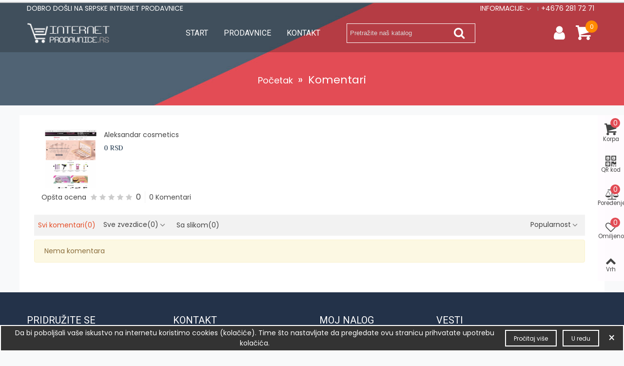

--- FILE ---
content_type: text/html; charset=utf-8
request_url: https://internetprodavnice.rs/module/stproductcomments/list?id_product=76
body_size: 91092
content:
<!doctype html>
<html lang="sr">

  <head>
	
	  
  <meta charset="utf-8">


  <meta http-equiv="x-ua-compatible" content="ie=edge">



  <title>internetprodavnice</title>
  
    
  
  <meta name="description" content="">
  <meta name="keywords" content="">
        <link rel="canonical" href="https://internetprodavnice.rs/module/stproductcomments/list">
    
                
  

<!--st begin -->

    <meta name="viewport" content="width=device-width, maximum-scale=1, initial-scale=1.0" />

<!--st end -->

  <link rel="icon" type="image/vnd.microsoft.icon" href="https://internetprodavnice.rs/img/favicon.ico?1569168982">
  <link rel="shortcut icon" type="image/x-icon" href="https://internetprodavnice.rs/img/favicon.ico?1569168982">
  <!--st begin -->
    <link rel="apple-touch-icon" sizes="180x180" href="/modules/stthemeeditor/img/favicon-180.png?" />
      <link rel="icon" type="image/png" sizes="16x16" href="/modules/stthemeeditor/img/favicon-16.png?" />
      <link rel="icon" type="image/png" sizes="32x32" href="/modules/stthemeeditor/img/favicon-32.png?" />
      <link rel="manifest" href="/stupload/stthemeeditor/1/site.webmanifest?" crossorigin="use-credentials">
      <link rel="mask-icon" href="/modules/stthemeeditor/img/favicon-svg.svg?" color="#e54d26">
      <meta name="msapplication-config" content="https://internetprodavnice.rs/stupload/stthemeeditor/1/browserconfig.xml?">
    
<!--st end -->

    <link rel="stylesheet" href="https://internetprodavnice.rs/themes/int-prodavnice/assets/css/theme.css" media="all">
  <link rel="stylesheet" href="https://fonts.googleapis.com/css?family=Poppins|Roboto|Philosopher:700|Vollkorn&amp;subset=cyrillic,cyrillic-ext" media="all">
  <link rel="stylesheet" href="https://internetprodavnice.rs/themes/int-prodavnice/assets/css/responsive.css" media="all">
  <link rel="stylesheet" href="https://internetprodavnice.rs/themes/int-prodavnice/assets/css/responsive-lg.css" media="all">
  <link rel="stylesheet" href="https://internetprodavnice.rs/themes/int-prodavnice/assets/css/responsive-xl.css" media="all">
  <link rel="stylesheet" href="https://internetprodavnice.rs/themes/int-prodavnice/assets/css/responsive-xl-min.css" media="all">
  <link rel="stylesheet" href="https://internetprodavnice.rs/themes/int-prodavnice/assets/css/responsive-xxl.css" media="all">
  <link rel="stylesheet" href="https://internetprodavnice.rs/themes/int-prodavnice/assets/css/responsive-xxl-max.css" media="all">
  <link rel="stylesheet" href="https://internetprodavnice.rs/modules/stthemeeditor/views/css/animate.min.css" media="all">
  <link rel="stylesheet" href="https://internetprodavnice.rs/modules/revsliderprestashop/public/assets/fonts/font-awesome/css/font-awesome.css" media="all">
  <link rel="stylesheet" href="https://internetprodavnice.rs/modules/revsliderprestashop/public/assets/fonts/pe-icon-7-stroke/css/pe-icon-7-stroke.css" media="all">
  <link rel="stylesheet" href="https://internetprodavnice.rs/modules/revsliderprestashop/public/assets/css/settings.css" media="all">
  <link rel="stylesheet" href="https://internetprodavnice.rs/modules/sthoverimage/views/css/style.css" media="all">
  <link rel="stylesheet" href="https://internetprodavnice.rs/modules/stinstagram/views/css/stinstagram.css" media="all">
  <link rel="stylesheet" href="https://internetprodavnice.rs/modules/stcompare/views/css/front.css" media="all">
  <link rel="stylesheet" href="https://internetprodavnice.rs/modules/stproductcomments/views/css/stproductcomments.css" media="all">
  <link rel="stylesheet" href="https://internetprodavnice.rs/js/jquery/ui/themes/base/minified/jquery-ui.min.css" media="all">
  <link rel="stylesheet" href="https://internetprodavnice.rs/js/jquery/ui/themes/base/minified/jquery.ui.theme.min.css" media="all">
  <link rel="stylesheet" href="https://internetprodavnice.rs/js/jquery/plugins/fancybox/jquery.fancybox.css" media="all">
  <link rel="stylesheet" href="https://internetprodavnice.rs/modules/stthemeeditor/views/css/customer-s1.css" media="all">
  <link rel="stylesheet" href="https://internetprodavnice.rs/themes/int-prodavnice/assets/css/custom.css" media="all">






  

  <script>
        var addtocart_animation = 3;
        var cart_ajax = true;
        var click_on_header_cart = 1;
        var confirm_report_message = "Da li ste sigurni da \u017eelite da prijavite zloubotrebu ?";
        var dictRemoveFile = "Ukloni";
        var go_to_shopping_cart = 0;
        var hover_display_cp = 2;
        var prestashop = {"cart":{"products":[],"totals":{"total":{"type":"total","label":"Ukupno","amount":0,"value":"0\u00a0RSD"},"total_including_tax":{"type":"total","label":"Ukupno (sa PDV-om)","amount":0,"value":"0\u00a0RSD"},"total_excluding_tax":{"type":"total","label":"Ukupno (bez PDV-a).:","amount":0,"value":"0\u00a0RSD"}},"subtotals":{"products":{"type":"products","label":"Ukupno","amount":0,"value":"0\u00a0RSD"},"discounts":null,"shipping":{"type":"shipping","label":"Isporuka","amount":0,"value":""},"tax":null},"products_count":0,"summary_string":"0 items","vouchers":{"allowed":1,"added":[]},"discounts":[],"minimalPurchase":0,"minimalPurchaseRequired":""},"currency":{"id":2,"name":"Srpski dinar","iso_code":"RSD","iso_code_num":"941","sign":"RSD"},"customer":{"lastname":null,"firstname":null,"email":null,"birthday":null,"newsletter":null,"newsletter_date_add":null,"optin":null,"website":null,"company":null,"siret":null,"ape":null,"is_logged":false,"gender":{"type":null,"name":null},"addresses":[]},"country":{"id_zone":"7","id_currency":"2","call_prefix":"381","iso_code":"RS","active":"1","contains_states":"0","need_identification_number":"0","need_zip_code":"1","zip_code_format":"NNNNN","display_tax_label":"0","name":"\u0421\u0440\u0431\u0438\u0458\u0430","id":190},"language":{"name":"Srpski (Serbian)","iso_code":"sr","locale":"sr-CS","language_code":"sr-cs","active":"1","is_rtl":"0","date_format_lite":"d.m.Y","date_format_full":"d.m.Y H:i:s","id":3},"page":{"title":"","canonical":"https:\/\/internetprodavnice.rs\/module\/stproductcomments\/list","meta":{"title":"internetprodavnice","description":"","keywords":"","robots":"index"},"page_name":"module-stproductcomments-list","body_classes":{"lang-sr":true,"lang-rtl":false,"country-RS":true,"currency-RSD":true,"layout-full-width":true,"page-":true,"tax-display-disabled":true,"page-customer-account":false},"admin_notifications":[],"password-policy":{"feedbacks":{"0":"Vrlo slabo","1":"Slabo","2":"Prosek","3":"Jako","4":"Veoma jako","Straight rows of keys are easy to guess":"Isti red slova na tastaturi je lako pogoditi.","Short keyboard patterns are easy to guess":"Kratki \u0161abloni na tastaturi lako se mogu pogoditi.","Use a longer keyboard pattern with more turns":"Koristite du\u017ei \u0161ablon na tastaturi sa vi\u0161e prelaza.","Repeats like \"aaa\" are easy to guess":"Ponavljanja poput \u201eaaa\u201d je lako pogoditi.","Repeats like \"abcabcabc\" are only slightly harder to guess than \"abc\"":"Ponavljanja poput \u201eabcabcabc\u201d je samo malo te\u017ee pogoditi od \u201eabc\u201d.","Sequences like abc or 6543 are easy to guess":"Nizove poput abc ili 6543 je lako pogoditi.","Recent years are easy to guess":"Nedavne godine je lako pogoditi.","Dates are often easy to guess":"Datume je \u010desto lako pogoditi.","This is a top-10 common password":"Ova lozinka spada u 10 naj\u010de\u0161\u0107e kori\u0161\u0107enih lozinki.","This is a top-100 common password":"Ova lozinka spada u 100 naj\u010de\u0161\u0107e kori\u0161\u0107enih lozinki.","This is a very common password":"Ovo je vrlo \u010desta lozinka.","This is similar to a commonly used password":"Ovo je sli\u010dno lozinkama koje se \u010desto koriste.","A word by itself is easy to guess":"Samo jedna re\u010d je lako za pogoditi.","Names and surnames by themselves are easy to guess":"Samo ime i prezime je lako pogoditi.","Common names and surnames are easy to guess":"Uobi\u010dajena imena i prezimena su laka za pogoditi.","Use a few words, avoid common phrases":"Koristite nekoliko re\u010di, izbegavajte uobi\u010dajene fraze.","No need for symbols, digits, or uppercase letters":"Nema potrebe za simbolima, brojevima ili velikim slovima.","Avoid repeated words and characters":"Izbegavajte ponavljanje re\u010di i karaktera.","Avoid sequences":"Izbegavajte sekvence.","Avoid recent years":"Izbegavajte nedavne godine.","Avoid years that are associated with you":"Izbegavajte godine koje su povezane s vama.","Avoid dates and years that are associated with you":"Izbegavajte datume i godine koji su povezani s vama.","Capitalization doesn't help very much":"Veliko slovo ne poma\u017ee mnogo.","All-uppercase is almost as easy to guess as all-lowercase":"Sva slova velikim ispisom su gotovo jednako laka za pogoditi kao i sva slova malim ispisom.","Reversed words aren't much harder to guess":"Re\u010di naopako napisane nije puno te\u017ee pogoditi.","Predictable substitutions like '@' instead of 'a' don't help very much":"Predvidive zamene poput \"@\" umesto \"a\" ne poma\u017eu mnogo.","Add another word or two. Uncommon words are better.":"Dodajte jo\u0161 jednu ili dve re\u010di. Neobi\u010dne re\u010di su bolje."}}},"shop":{"name":"internetprodavnice","logo":"https:\/\/internetprodavnice.rs\/img\/internetprodavnice-logo-1569168982.jpg","stores_icon":"https:\/\/internetprodavnice.rs\/img\/logo_stores.png","favicon":"https:\/\/internetprodavnice.rs\/img\/favicon.ico"},"core_js_public_path":"\/themes\/","urls":{"base_url":"https:\/\/internetprodavnice.rs\/","current_url":"https:\/\/internetprodavnice.rs\/module\/stproductcomments\/list?id_product=76","shop_domain_url":"https:\/\/internetprodavnice.rs","img_ps_url":"https:\/\/internetprodavnice.rs\/img\/","img_cat_url":"https:\/\/internetprodavnice.rs\/img\/c\/","img_lang_url":"https:\/\/internetprodavnice.rs\/img\/l\/","img_prod_url":"https:\/\/internetprodavnice.rs\/img\/p\/","img_manu_url":"https:\/\/internetprodavnice.rs\/img\/m\/","img_sup_url":"https:\/\/internetprodavnice.rs\/img\/su\/","img_ship_url":"https:\/\/internetprodavnice.rs\/img\/s\/","img_store_url":"https:\/\/internetprodavnice.rs\/img\/st\/","img_col_url":"https:\/\/internetprodavnice.rs\/img\/co\/","img_url":"https:\/\/internetprodavnice.rs\/themes\/int-prodavnice\/assets\/img\/","css_url":"https:\/\/internetprodavnice.rs\/themes\/int-prodavnice\/assets\/css\/","js_url":"https:\/\/internetprodavnice.rs\/themes\/int-prodavnice\/assets\/js\/","pic_url":"https:\/\/internetprodavnice.rs\/upload\/","theme_assets":"https:\/\/internetprodavnice.rs\/themes\/int-prodavnice\/assets\/","theme_dir":"https:\/\/internetprodavnice.rs\/themes\/int-prodavnice\/","pages":{"address":"https:\/\/internetprodavnice.rs\/adresa","addresses":"https:\/\/internetprodavnice.rs\/adrese","authentication":"https:\/\/internetprodavnice.rs\/prijava","manufacturer":"https:\/\/internetprodavnice.rs\/brendovi","cart":"https:\/\/internetprodavnice.rs\/korpa","category":"https:\/\/internetprodavnice.rs\/index.php?controller=category","cms":"https:\/\/internetprodavnice.rs\/index.php?controller=cms","contact":"https:\/\/internetprodavnice.rs\/kontakt","discount":"https:\/\/internetprodavnice.rs\/popust","guest_tracking":"https:\/\/internetprodavnice.rs\/pra\u0107enje gosta","history":"https:\/\/internetprodavnice.rs\/predhodne porud\u017ebine","identity":"https:\/\/internetprodavnice.rs\/identitet","index":"https:\/\/internetprodavnice.rs\/","my_account":"https:\/\/internetprodavnice.rs\/moj nalog","order_confirmation":"https:\/\/internetprodavnice.rs\/potvrda porud\u017ebine","order_detail":"https:\/\/internetprodavnice.rs\/index.php?controller=order-detail","order_follow":"https:\/\/internetprodavnice.rs\/pra\u0107enje porud\u017ebine","order":"https:\/\/internetprodavnice.rs\/porud\u017ebinu","order_return":"https:\/\/internetprodavnice.rs\/index.php?controller=order-return","order_slip":"https:\/\/internetprodavnice.rs\/kreditni listic\u0301","pagenotfound":"https:\/\/internetprodavnice.rs\/stranica nije prona\u0111ena","password":"https:\/\/internetprodavnice.rs\/obnavljanje lozinke","pdf_invoice":"https:\/\/internetprodavnice.rs\/index.php?controller=pdf-invoice","pdf_order_return":"https:\/\/internetprodavnice.rs\/index.php?controller=pdf-order-return","pdf_order_slip":"https:\/\/internetprodavnice.rs\/index.php?controller=pdf-order-slip","prices_drop":"https:\/\/internetprodavnice.rs\/pad cena","product":"https:\/\/internetprodavnice.rs\/index.php?controller=product","registration":"https:\/\/internetprodavnice.rs\/index.php?controller=registration","search":"https:\/\/internetprodavnice.rs\/pretra\u017ei","sitemap":"https:\/\/internetprodavnice.rs\/Mapa sajta","stores":"https:\/\/internetprodavnice.rs\/prodavnice","supplier":"https:\/\/internetprodavnice.rs\/dobavlja\u010d","new_products":"https:\/\/internetprodavnice.rs\/novi proizvodi","brands":"https:\/\/internetprodavnice.rs\/brendovi","register":"https:\/\/internetprodavnice.rs\/index.php?controller=registration","order_login":"https:\/\/internetprodavnice.rs\/porud\u017ebinu?login=1"},"alternative_langs":[],"actions":{"logout":"https:\/\/internetprodavnice.rs\/?mylogout="},"no_picture_image":{"bySize":{"cart_default":{"url":"https:\/\/internetprodavnice.rs\/img\/p\/sr-default-cart_default.jpg","width":80,"height":80},"small_default":{"url":"https:\/\/internetprodavnice.rs\/img\/p\/sr-default-small_default.jpg","width":120,"height":120},"cart_default_2x":{"url":"https:\/\/internetprodavnice.rs\/img\/p\/sr-default-cart_default_2x.jpg","width":160,"height":160},"small_default_2x":{"url":"https:\/\/internetprodavnice.rs\/img\/p\/sr-default-small_default_2x.jpg","width":240,"height":240},"home_default":{"url":"https:\/\/internetprodavnice.rs\/img\/p\/sr-default-home_default.jpg","width":320,"height":320},"medium_default":{"url":"https:\/\/internetprodavnice.rs\/img\/p\/sr-default-medium_default.jpg","width":423,"height":423},"home_default_2x":{"url":"https:\/\/internetprodavnice.rs\/img\/p\/sr-default-home_default_2x.jpg","width":640,"height":640},"large_default":{"url":"https:\/\/internetprodavnice.rs\/img\/p\/sr-default-large_default.jpg","width":800,"height":800},"large_default_2x":{"url":"https:\/\/internetprodavnice.rs\/img\/p\/sr-default-large_default_2x.jpg","width":800,"height":800},"medium_default_2x":{"url":"https:\/\/internetprodavnice.rs\/img\/p\/sr-default-medium_default_2x.jpg","width":800,"height":800},"superlarge_default":{"url":"https:\/\/internetprodavnice.rs\/img\/p\/sr-default-superlarge_default.jpg","width":800,"height":800},"superlarge_default_2x":{"url":"https:\/\/internetprodavnice.rs\/img\/p\/sr-default-superlarge_default_2x.jpg","width":800,"height":800}},"small":{"url":"https:\/\/internetprodavnice.rs\/img\/p\/sr-default-cart_default.jpg","width":80,"height":80},"medium":{"url":"https:\/\/internetprodavnice.rs\/img\/p\/sr-default-home_default_2x.jpg","width":640,"height":640},"large":{"url":"https:\/\/internetprodavnice.rs\/img\/p\/sr-default-superlarge_default_2x.jpg","width":800,"height":800},"legend":""}},"configuration":{"display_taxes_label":false,"display_prices_tax_incl":true,"is_catalog":false,"show_prices":true,"opt_in":{"partner":true},"quantity_discount":{"type":"discount","label":"Popust po jedinici"},"voucher_enabled":1,"return_enabled":0},"field_required":[],"breadcrumb":{"links":[{"title":"Po\u010detak","url":"https:\/\/internetprodavnice.rs\/"},{"title":"Komentari","url":"https:\/\/internetprodavnice.rs\/module\/stproductcomments\/list"}],"count":2},"link":{"protocol_link":"https:\/\/","protocol_content":"https:\/\/"},"time":1763060679,"static_token":"619dbb0c308158d8790678d353acd6d9","token":"6f030059559c8bffbb1f2f350a81eb00","debug":false};
        var quick_search_as = true;
        var quick_search_as_min = 1;
        var quick_search_as_size = 6;
        var st_cart_page_url = "\/\/internetprodavnice.rs\/korpa?action=show";
        var st_ins_getimgurl = "https:\/\/internetprodavnice.rs\/module\/stinstagram\/list";
        var st_maximum_already_message = "Ve\u0107 imate maksimalnu dostupnu koli\u010dinu za ovaj proizvod.";
        var st_myloved_url = "https:\/\/internetprodavnice.rs\/module\/stlovedproduct\/myloved";
        var st_pc_display_format = "#left \/ #max Znakova ostalo.";
        var st_pc_max = "500";
        var st_pc_max_images = "6";
        var st_refresh_url = "\/\/internetprodavnice.rs\/module\/stshoppingcart\/ajax";
        var stcompare = {"url":"https:\/\/internetprodavnice.rs\/module\/stcompare\/compare","ids":[]};
        var stlove_bos = [];
        var stlove_login = 0;
        var stlove_pros = [];
        var stproductcomments_controller_url = "https:\/\/internetprodavnice.rs\/module\/stproductcomments\/default?secure_key=008859fa316bab00498d084f8237ddc5";
        var stproductcomments_url = "https:\/\/internetprodavnice.rs\/module\/stproductcomments\/default";
        var sttheme = {"cookie_domain":"internetprodavnice.rs","cookie_path":"\/","drop_down":0,"magnificpopup_tprev":"Prethodno","magnificpopup_tnext":"Napred","magnificpopup_tcounter":"%curr% of %total%","theme_version":"2.8.9","ps_version":"8.2.0","is_rtl":0,"is_mobile_device":false,"gallery_image_type":"medium_default","thumb_image_type":"cart_default","responsive_max":2,"fullwidth":0,"responsive":"1","product_view_swither":"1","infinite_scroll":"2","cate_pro_lazy":"0","sticky_column":"1","filter_position":"0","sticky_option":4,"product_thumbnails":"6","pro_thumnbs_per_fw":1,"pro_thumnbs_per_xxl":1,"pro_thumnbs_per_xl":1,"pro_thumnbs_per_lg":1,"pro_thumnbs_per_md":2,"pro_thumnbs_per_sm":2,"pro_thumnbs_per_xs":1,"pro_thumnbs_per_odd_fw":0,"pro_thumnbs_per_odd_xxl":0,"pro_thumnbs_per_odd_xl":0,"pro_thumnbs_per_odd_lg":0,"pro_thumnbs_per_odd_md":0,"pro_thumnbs_per_odd_sm":0,"pro_thumnbs_per_odd_xs":0,"pro_kk_per_fw":"1","pro_kk_per_xxl":"1","pro_kk_per_xl":"1","pro_kk_per_lg":"1","pro_kk_per_md":"1","pro_kk_per_sm":"1","pro_kk_per_xs":"1","categories_per_fw":"6","categories_per_xxl":"6","categories_per_xl":"5","categories_per_lg":"5","categories_per_md":"4","categories_per_sm":"3","categories_per_xs":"2","enable_zoom":2,"enable_thickbox":1,"retina":"1","sticky_mobile_header":"2","sticky_mobile_header_height":"0","use_mobile_header":"1","pro_image_column_md":"6","submemus_animation":0,"submemus_action":0,"pro_quantity_input":"2","popup_vertical_fit":"0","pro_tm_slider":"1","pro_tm_slider_cate":"1","buy_now":"0","lazyload_main_gallery":"0","product_views":"0"};
        var wrongemailaddress_stnewsletter = "E-mail adresa nije validna";
      </script>

<!--st end -->

  <script async src="https://www.googletagmanager.com/gtag/js?id=G-0DDV7HBNXT"></script>
<script>
  window.dataLayer = window.dataLayer || [];
  function gtag(){dataLayer.push(arguments);}
  gtag('js', new Date());
  gtag(
    'config',
    'G-0DDV7HBNXT',
    {
      'debug_mode':false
      , 'anonymize_ip': true                }
  );
</script>

<style>#st_header .search_widget_block{width:280px;}</style>
<style>#st_swiper_1 .swiper-pagination-bullet, #st_swiper_1 .swiper-pagination-progress{background-color:#B20808;}#st_swiper_1 .swiper-pagination-st-round .swiper-pagination-bullet{background-color:transparent;border-color:#B20808;}#st_swiper_1 .swiper-pagination-st-round .swiper-pagination-bullet span{background-color:#B20808;}#st_swiper_1 .swiper-pagination-bullet-active, #st_swiper_1 .swiper-pagination-progress .swiper-pagination-progressbar{background-color:#ffffff;}#st_swiper_1 .swiper-pagination-st-round .swiper-pagination-bullet.swiper-pagination-bullet-active{background-color:#ffffff;border-color:#ffffff;}#st_swiper_1 .swiper-pagination-st-round .swiper-pagination-bullet.swiper-pagination-bullet-active span{background-color:#ffffff;}#st_swiper_2 .swiper-pagination-bullet-active, #st_swiper_2 .swiper-pagination-progress .swiper-pagination-progressbar{background-color:#ffffff;}#st_swiper_2 .swiper-pagination-st-round .swiper-pagination-bullet.swiper-pagination-bullet-active{background-color:#ffffff;border-color:#ffffff;}#st_swiper_2 .swiper-pagination-st-round .swiper-pagination-bullet.swiper-pagination-bullet-active span{background-color:#ffffff;}#st_swiper_7 .swiper-pagination-bullet-active, #st_swiper_7 .swiper-pagination-progress .swiper-pagination-progressbar{background-color:#ffffff;}#st_swiper_7 .swiper-pagination-st-round .swiper-pagination-bullet.swiper-pagination-bullet-active{background-color:#ffffff;border-color:#ffffff;}#st_swiper_7 .swiper-pagination-st-round .swiper-pagination-bullet.swiper-pagination-bullet-active span{background-color:#ffffff;}</style>
<style>#steasy_column_17{padding-top: 0px;}#steasy_column_17{padding-bottom: 0px;}#steasy_column_18{padding-top: 0px;}#steasy_column_18{padding-bottom: 0px;}#steasy_element_25 .easy_icon_with_text_4_1 .easy_icon{color: #fff;}#steasy_element_26 .easy_icon_with_text_4_1 .easy_icon{color: #fff;}#steasy_element_27 .easy_icon_with_text_4_1 .easy_icon{color: #fff;}#steasy_element_28 .easy_icon_with_text_4_1 .easy_icon{color: #fff;}#steasy_column_19{padding-top: 0px;}#steasy_column_19{padding-bottom: 0px;}#steasy_column_20{padding-top: 0px;}#steasy_column_20{padding-bottom: 0px;}#steasy_column_20 .swiper-pagination-bullet, #steasy_column_20 .swiper-pagination-progress{background-color:#CF001C;}#steasy_column_20 .swiper-pagination-st-round .swiper-pagination-bullet{background-color:transparent;border-color:#CF001C;}#steasy_column_20 .swiper-pagination-st-round .swiper-pagination-bullet span{background-color:#CF001C;}#steasy_column_20 .swiper-pagination-bullet-active, #steasy_column_20 .swiper-pagination-progress .swiper-pagination-progressbar{background-color:#AC0B0B;}#steasy_column_20 .swiper-pagination-st-round .swiper-pagination-bullet.swiper-pagination-bullet-active{background-color:#AC0B0B;border-color:#AC0B0B;}#steasy_column_20 .swiper-pagination-st-round .swiper-pagination-bullet.swiper-pagination-bullet-active span{background-color:#AC0B0B;}#steasy_element_29 .textboxes_3_1 .easy_image{border-radius: 80px;}#steasy_element_29 .textboxes_3_1 .easy_image{width: 80px;}#steasy_element_29 .textboxes_3_1 .stars_box i.star_off{color: #323232;}#steasy_element_29 .textboxes_3_1 .stars_box i.star_on{color: #CF001C;}#steasy_element_30 .textboxes_3_1 .easy_image{border-radius: 80px;}#steasy_element_30 .textboxes_3_1 .easy_image{width: 80px;}#steasy_element_30 .textboxes_3_1 .stars_box i.star_off{color: #323232;}#steasy_element_30 .textboxes_3_1 .stars_box i.star_on{color: #CF001C;}#steasy_element_31 .textboxes_3_1 .easy_image{border-radius: 80px;}#steasy_element_31 .textboxes_3_1 .easy_image{width: 80px;}#steasy_element_31 .textboxes_3_1 .stars_box i.star_off{color: #323232;}#steasy_element_31 .textboxes_3_1 .stars_box i.star_on{color: #CF001C;}#steasy_column_21{padding-top: 0px;}#steasy_column_21{padding-bottom: 0px;}#easycontent_container_112 {background-image:url(https://internetprodavnice.rs/stupload/steasycontent/paralax-bg.jpg);}#easycontent_container_116 {background-color:#ffffff;}#easycontent_container_116 .title_block_inner{font-size:36px;}#easycontent_container_116 {margin-bottom:5px;}#steasy_column_40{padding-top: 0px;}#steasy_column_40{padding-bottom: 0px;}#steasy_column_41{padding-top: 0px;}#steasy_column_41{padding-bottom: 0px;}#steasy_column_42{padding-top: 0px;}#steasy_column_42{padding-bottom: 0px;}#easycontent_container_118 .title_block_inner{color:#111;}#easycontent_container_118 .title_block,#easycontent_container_118 .title_block_inner{border-bottom-width:0px;}#easycontent_container_118 .title_block_inner{margin-bottom:0px;}#easycontent_container_118 .style_content, #easycontent_container_118 .style_content a{color:#111;} #easycontent_container_118 .icon_line:after, #easycontent_container_118 .icon_line:before{background-color:#111;} #easycontent_container_118 .line{border-color:#111;}#steasy_column_43{padding-top: 0px;}#steasy_column_43{padding-bottom: 0px;}#steasy_column_44{padding-top: 0px;}#steasy_column_44{padding-bottom: 0px;}#steasy_column_44 .swiper-pagination-bullet-active, #steasy_column_44 .swiper-pagination-progress .swiper-pagination-progressbar{background-color:#ffffff;}#steasy_column_44 .swiper-pagination-st-round .swiper-pagination-bullet.swiper-pagination-bullet-active{background-color:#ffffff;border-color:#ffffff;}#steasy_column_44 .swiper-pagination-st-round .swiper-pagination-bullet.swiper-pagination-bullet-active span{background-color:#ffffff;}#steasy_element_43 .textboxes_1_1 .easy_image{border-radius: 100px;}#steasy_element_43 .textboxes_1_1 .easy_header, #steasy_element_43 .textboxes_1_1 .easy_sub_header{font-family: Courgette;}#steasy_element_43 .textboxes_1_1 .easy_header, #steasy_element_43 .textboxes_1_1 .easy_sub_header{font-weight:normal;}#steasy_element_43 .textboxes_1_1 .easy_text{color: #888;}#steasy_element_43 .textboxes_1_1 .easy_text{font-size: 14px;}#steasy_element_43 .textboxes_1_1 .easy_additional_info{color: #888;}#steasy_column_45{padding-top: 0px;}#steasy_column_45{padding-bottom: 0px;}#steasy_column_48{padding-top: 0px;}#steasy_column_48{padding-bottom: 0px;}#steasy_column_49{padding-top: 0px;}#steasy_column_49{padding-bottom: 0px;}#easycontent_container_123 {padding-top:40px;}#easycontent_container_123 {padding-bottom:10px;}#easycontent_container_123 {background-image:url(https://internetprodavnice.rs/stupload/steasycontent/parallax-bg.jpg);}#steasy_column_50{padding-top: 30px;}#steasy_column_50{padding-bottom: 30px;}#steasy_column_51{padding-top: 0px;}#steasy_column_51{padding-bottom: 0px;}#steasy_column_51 .swiper-pagination-bullet, #steasy_column_51 .swiper-pagination-progress{background-color:#000000;}#steasy_column_51 .swiper-pagination-st-round .swiper-pagination-bullet{background-color:transparent;border-color:#000000;}#steasy_column_51 .swiper-pagination-st-round .swiper-pagination-bullet span{background-color:#000000;}#steasy_column_51 .swiper-pagination-bullet-active, #steasy_column_51 .swiper-pagination-progress .swiper-pagination-progressbar{background-color:#000000;}#steasy_column_51 .swiper-pagination-st-round .swiper-pagination-bullet.swiper-pagination-bullet-active{background-color:#000000;border-color:#000000;}#steasy_column_51 .swiper-pagination-st-round .swiper-pagination-bullet.swiper-pagination-bullet-active span{background-color:#000000;}#steasy_element_49 .textboxes_1_1 .easy_image{border-radius: 120px;}#steasy_element_49 .textboxes_1_1 .easy_image{width: 120px;}#steasy_element_49 .textboxes_1_1 .stars_box i.star_on{color: #B73C3B;}#steasy_element_49 .textboxes_1_1 .easy_text{color: #000000;}#steasy_element_49 .textboxes_1_1 .easy_text{font-size: 20px;}#steasy_element_49 .textboxes_1_1 .easy_additional_info{color: #1F1E24;}#steasy_element_50 .textboxes_1_1 .easy_image{border-radius: 120px;}#steasy_element_50 .textboxes_1_1 .easy_image{width: 120px;}#steasy_element_50 .textboxes_1_1 .easy_header, #steasy_element_50 .textboxes_1_1 .easy_sub_header{font-weight:400;}#steasy_element_50 .textboxes_1_1 .stars_box i.star_on{color: #B73C3B;}#steasy_element_50 .textboxes_1_1 .easy_text{color: #000000;}#steasy_element_50 .textboxes_1_1 .easy_text{font-size: 20px;}#steasy_element_50 .textboxes_1_1 .easy_additional_info{color: #1F1E24;}#steasy_column_205{padding-top: 0px;}#steasy_column_205{padding-bottom: 0px;}#steasy_column_208{padding-top: 0px;}#steasy_column_208{padding-bottom: 0px;}#steasy_column_209{padding-top: 0px;}#steasy_column_209{padding-bottom: 0px;}#steasy_column_237{padding-top: 0px;}#steasy_column_237{padding-bottom: 0px;}#steasy_column_240{padding-top: 0px;}#steasy_column_240{padding-bottom: 0px;}#steasy_column_241{padding-top: 0px;}#steasy_column_241{padding-bottom: 0px;}#steasy_column_266{padding-top: 0px;}#steasy_column_266{padding-bottom: 0px;}#steasy_column_269{padding-top: 0px;}#steasy_column_269{padding-bottom: 0px;}#steasy_column_272{padding-top: 0px;}#steasy_column_272{padding-bottom: 0px;}#steasy_column_273{padding-top: 0px;}#steasy_column_273{padding-bottom: 0px;}#steasy_column_276{padding-top: 0px;}#steasy_column_276{padding-bottom: 0px;}#steasy_column_277{padding-top: 0px;}#steasy_column_277{padding-bottom: 0px;}#easycontent_container_266 {background-image:url(https://internetprodavnice.rs/stupload/steasycontent/paralax-bg2.jpg);}#steasy_column_282{padding-top: 0px;}#steasy_column_282{padding-bottom: 0px;}#steasy_column_283{padding-top: 10px;}#steasy_column_283{padding-bottom: 10px;}#steasy_column_284{padding-top: 10px;}#steasy_column_284{padding-bottom: 10px;}#steasy_column_285{padding-top: 0px;}#steasy_column_285{padding-bottom: 0px;}#steasy_column_286{padding-top: 0px;}#steasy_column_286{padding-bottom: 0px;}#easycontent_container_273 {background-image:url(https://internetprodavnice.rs/stupload/steasycontent/paralax-bg2.jpg);}#steasy_column_291{padding-top: 0px;}#steasy_column_291{padding-bottom: 0px;}#steasy_column_292{padding-top: 10px;}#steasy_column_292{padding-bottom: 10px;}#steasy_column_293{padding-top: 10px;}#steasy_column_293{padding-bottom: 10px;}#steasy_column_294{padding-top: 0px;}#steasy_column_294{padding-bottom: 0px;}#steasy_column_297{padding-top: 0px;}#steasy_column_297{padding-bottom: 0px;}#steasy_column_298{padding-top: 0px;}#steasy_column_298{padding-bottom: 0px;}#steasy_column_314{padding-top: 0px;}#steasy_column_314{padding-bottom: 0px;}#steasy_column_317{padding-top: 0px;}#steasy_column_317{padding-bottom: 0px;}#steasy_column_318{padding-top: 0px;}#steasy_column_318{padding-bottom: 0px;}#steasy_column_319{padding-top: 0px;}#steasy_column_319{padding-bottom: 0px;}#steasy_column_322{padding-top: 0px;}#steasy_column_322{padding-bottom: 0px;}#steasy_column_323{padding-top: 0px;}#steasy_column_323{padding-bottom: 0px;}#steasy_column_324{padding-top: 0px;}#steasy_column_324{padding-bottom: 0px;}#steasy_column_327{padding-top: 0px;}#steasy_column_327{padding-bottom: 0px;}#steasy_column_328{padding-top: 0px;}#steasy_column_328{padding-bottom: 0px;}</style>
<style>.featured_categories_container.products_container .title_style_0,.featured_categories_container.products_container .title_style_0 .title_block_inner{border-bottom-width:0px;}.featured_categories_container.products_container .title_style_0 .title_block_inner{margin-bottom:0px;}.featured_categories_container.products_container .title_style_1 .flex_child, .featured_categories_container.products_container .title_style_3 .flex_child{border-bottom-width:0px;}.featured_categories_container.products_container .title_style_2 .flex_child{border-bottom-width:0px;border-top-width:0px;}</style>
<style>#st_banner_19{padding-top:0px;}#st_banner_19{padding-bottom:0px;}#banner_container_22 {padding-top:0px;}#banner_container_22 {padding-bottom:0px;}#banner_container_31 {padding-top:0px;}#banner_container_31 {padding-bottom:0px;}#st_banner_35{padding-top:0px;}#st_banner_35{padding-bottom:0px;}#st_banner_58{padding-top:0px;}#st_banner_58{padding-bottom:0px;}#st_banner_60{padding-top:0px;}#st_banner_60{padding-bottom:0px;}#st_banner_62{padding-top:0px;}#st_banner_62{padding-bottom:0px;}#st_banner_63{padding-top:0px;}#st_banner_63{padding-bottom:0px;}#st_banner_64{padding-top:0px;}#st_banner_64{padding-bottom:0px;}#st_banner_65{padding-top:0px;}#st_banner_65{padding-bottom:0px;}#st_banner_66{padding-top:0px;}#st_banner_66{padding-bottom:0px;}#st_banner_67{padding-top:0px;}#st_banner_67{padding-bottom:0px;}#st_banner_68{padding-top:0px;}#st_banner_68{padding-bottom:0px;}#st_banner_69{padding-top:0px;}#st_banner_69{padding-bottom:0px;}#st_banner_70{padding-top:0px;}#st_banner_70{padding-bottom:0px;}</style>
<style>.countdown_timer.countdown_style_0 .countdown_wrap_inner div{padding-top:11px;padding-bottom:11px;}.countdown_timer.countdown_style_0 .countdown_wrap_inner div span{height:22px;line-height:22px;}.countdown_timer.countdown_style_0 .countdown_wrap_inner div{border-right:none;}.countdown_name{display:none;}</style>
<script>
//<![CDATA[

var s_countdown_all = 0;
var s_countdown_id_products = []; 
var s_countdown_style = 0; 
var s_countdown_lang = new Array();
s_countdown_lang['day'] = "dan";
s_countdown_lang['days'] = "dana";
s_countdown_lang['hrs'] = "sati";
s_countdown_lang['min'] = "min";
s_countdown_lang['sec'] = "sek";

//]]>
</script>

<script>
//<![CDATA[
var ins_follow = "Sledi";
var ins_posts = "Postovi";
var ins_followers = "Sledbenici";
var ins_following = "Slede";
var stinstagram_view_in_ins = "Pogledaj u Instagramu";
var stinstagram_view_larger = "Klikni da vidiš lager";
var st_timeago_suffixAgo= "pre";
var st_timeago_suffixFromNow= "od sada";
var st_timeago_inPast= "bilo kada";
var st_timeago_seconds= "Manje od minuta";
var st_timeago_minute= "oko minuta";
var st_timeago_minutes= "#d minuta";
var st_timeago_hour= "oko sata";
var st_timeago_hours= "oko #d sati";
var st_timeago_day= "dan";
var st_timeago_days= "#d dana";
var st_timeago_month= "oko jednog meseca";
var st_timeago_months= "#d meseci";
var st_timeago_year= "oko jedne godine";
var st_timeago_years= "#d godina";
var st_timeago_years= "#d godina";
var ins_previous= "Prethodno";
var ins_next= "Napred";

var instagram_block_array={'profile':[],'feed':[]};

//]]>
</script><style>.love_product .btn_text{margin-right:4px;}</style>
<style>#st_notification_41 {padding-top:4px;padding-bottom:4px;}#st_notification_41 {padding-left:6px;padding-right:6px;}#st_notification_41 .style_content, #st_notification_41 .style_content a{color:#ffffff;}#st_notification_41 .st_notification_close_inline{color:#ffffff;}#st_notification_41 .style_content a:hover{color:#E54D26;}#st_notification_41 {background:rgba(51,51,51,1);}#st_notification_41 .style_content .notification_buttons .btn{color:#ffffff;}#st_notification_41 .style_content .notification_buttons .btn{border-color:#ffffff;}#st_notification_41 .style_content .notification_buttons .btn:hover{color:#444444;}#st_notification_41 .style_content .notification_buttons .btn:hover{border-color:#ffffff;}#st_notification_41 .style_content .notification_buttons .btn{-webkit-box-shadow: inset 0 0 0 0 #ffffff; box-shadow: inset 0 0 0 0 #ffffff;}#st_notification_41 .style_content .notification_buttons .btn:hover{-webkit-box-shadow: inset 300px 0 0 0 #ffffff; box-shadow: inset 300px 0 0 0 #ffffff;background-color:transparent;}#st_notification_45 {padding-top:4px;padding-bottom:4px;}#st_notification_45 {padding-left:6px;padding-right:6px;}#st_notification_45 .style_content, #st_notification_45 .style_content a{color:#ffffff;}#st_notification_45 .st_notification_close_inline{color:#ffffff;}#st_notification_45 .style_content a:hover{color:#E54D26;}#st_notification_45 {background:rgba(51,51,51,1);}#st_notification_45 .style_content .notification_buttons .btn{color:#ffffff;}#st_notification_45 .style_content .notification_buttons .btn{border-color:#ffffff;}#st_notification_45 .style_content .notification_buttons .btn:hover{color:#444444;}#st_notification_45 .style_content .notification_buttons .btn:hover{border-color:#ffffff;}#st_notification_45 .style_content .notification_buttons .btn{-webkit-box-shadow: inset 0 0 0 0 #ffffff; box-shadow: inset 0 0 0 0 #ffffff;}#st_notification_45 .style_content .notification_buttons .btn:hover{-webkit-box-shadow: inset 300px 0 0 0 #ffffff; box-shadow: inset 300px 0 0 0 #ffffff;background-color:transparent;}#st_notification_46 {background-image:url(https://internetprodavnice.rs/stupload/stnotification/ipslide03-manji.jpg);background-repeat: no-repeat; background-size: cover; background-position: center top;}#st_notification_47 {padding-top:4px;padding-bottom:4px;}#st_notification_47 {padding-left:6px;padding-right:6px;}#st_notification_47 .style_content, #st_notification_47 .style_content a{color:#ffffff;}#st_notification_47 .st_notification_close_inline{color:#ffffff;}#st_notification_47 .style_content a:hover{color:#E54D26;}#st_notification_47 {background:rgba(51,51,51,1);}#st_notification_47 .style_content .notification_buttons .btn{color:#ffffff;}#st_notification_47 .style_content .notification_buttons .btn{border-color:#ffffff;}#st_notification_47 .style_content .notification_buttons .btn:hover{color:#444444;}#st_notification_47 .style_content .notification_buttons .btn:hover{border-color:#ffffff;}#st_notification_47 .style_content .notification_buttons .btn{-webkit-box-shadow: inset 0 0 0 0 #ffffff; box-shadow: inset 0 0 0 0 #ffffff;}#st_notification_47 .style_content .notification_buttons .btn:hover{-webkit-box-shadow: inset 300px 0 0 0 #ffffff; box-shadow: inset 300px 0 0 0 #ffffff;background-color:transparent;}#st_notification_48 {padding-top:4px;padding-bottom:4px;}#st_notification_48 {padding-left:6px;padding-right:6px;}#st_notification_48 .style_content, #st_notification_48 .style_content a{color:#ffffff;}#st_notification_48 .st_notification_close_inline{color:#ffffff;}#st_notification_48 .style_content a:hover{color:#E54D26;}#st_notification_48 {background:rgba(51,51,51,1);}#st_notification_48 .style_content .notification_buttons .btn{color:#ffffff;}#st_notification_48 .style_content .notification_buttons .btn{border-color:#ffffff;}#st_notification_48 .style_content .notification_buttons .btn:hover{color:#444444;}#st_notification_48 .style_content .notification_buttons .btn:hover{border-color:#ffffff;}#st_notification_48 .style_content .notification_buttons .btn{-webkit-box-shadow: inset 0 0 0 0 #ffffff; box-shadow: inset 0 0 0 0 #ffffff;}#st_notification_48 .style_content .notification_buttons .btn:hover{-webkit-box-shadow: inset 300px 0 0 0 #ffffff; box-shadow: inset 300px 0 0 0 #ffffff;background-color:transparent;}#st_notification_49 {padding-top:4px;padding-bottom:4px;}#st_notification_49 {padding-left:6px;padding-right:6px;}#st_notification_49 .style_content, #st_notification_49 .style_content a{color:#ffffff;}#st_notification_49 .st_notification_close_inline{color:#ffffff;}#st_notification_49 .style_content a:hover{color:#E54D26;}#st_notification_49 {background:rgba(51,51,51,1);}#st_notification_49 .style_content .notification_buttons .btn{color:#ffffff;}#st_notification_49 .style_content .notification_buttons .btn{border-color:#ffffff;}#st_notification_49 .style_content .notification_buttons .btn:hover{color:#444444;}#st_notification_49 .style_content .notification_buttons .btn:hover{border-color:#ffffff;}#st_notification_49 .style_content .notification_buttons .btn{-webkit-box-shadow: inset 0 0 0 0 #ffffff; box-shadow: inset 0 0 0 0 #ffffff;}#st_notification_49 .style_content .notification_buttons .btn:hover{-webkit-box-shadow: inset 300px 0 0 0 #ffffff; box-shadow: inset 300px 0 0 0 #ffffff;background-color:transparent;}#st_notification_50 {padding-top:4px;padding-bottom:4px;}#st_notification_50 {padding-left:6px;padding-right:6px;}#st_notification_50 .style_content, #st_notification_50 .style_content a{color:#ffffff;}#st_notification_50 .st_notification_close_inline{color:#ffffff;}#st_notification_50 .style_content a:hover{color:#E54D26;}#st_notification_50 {background:rgba(51,51,51,1);}#st_notification_50 .style_content .notification_buttons .btn{color:#ffffff;}#st_notification_50 .style_content .notification_buttons .btn{border-color:#ffffff;}#st_notification_50 .style_content .notification_buttons .btn:hover{color:#444444;}#st_notification_50 .style_content .notification_buttons .btn:hover{border-color:#ffffff;}#st_notification_50 .style_content .notification_buttons .btn{-webkit-box-shadow: inset 0 0 0 0 #ffffff; box-shadow: inset 0 0 0 0 #ffffff;}#st_notification_50 .style_content .notification_buttons .btn:hover{-webkit-box-shadow: inset 300px 0 0 0 #ffffff; box-shadow: inset 300px 0 0 0 #ffffff;background-color:transparent;}</style>
<style> .breadcrumb_spacing{height:20px;} #page_banner_container_1 {padding-top: 8px;} #page_banner_container_1 {padding-bottom: 8px;} #page_banner_container_1 {margin-top:0px;}</style>
<style>.pc_slider_block_container .nav-tabs .nav-link{color: #ffffff;}.pc_slider_block_container .nav-tabs .nav-link:hover, .pc_slider_block_container .nav-tabs .nav-link.active{color: #e54d26;}.pc_slider_block_container .nav-tabs .nav-link{background-color: #151515;}.pc_slider_block_container .nav-tabs .nav-link:hover, .pc_slider_block_container .nav-tabs .nav-link.active{background-color: #151515;}.pc_slider_block_container .sttab_2_3 .nav-tabs, .pc_slider_block_container .sttab_2_3 .nav-tabs .nav-link{border-bottom-width: 0px;border-bottom-style: solid;}.pc_slider_block_container .sttab_2_3 .nav-tabs .nav-item{margin-bottom: -0px;}.pc_slider_block_container .nav-tabs .nav-link{font-size: 18px;}#category_products_container_2 .swiper-pagination-bullet{background-color:#ffffff;}#category_products_container_2 .swiper-pagination-bullet-active{background-color:#000000;}</style>
<style>.st-menu{width:320px;}.open_bar_right #rightbar{right: 320px;}.open_bar_left #leftbar{left: 320px;}.is_rtl .open_bar_right #rightbar{right: auto;left: 320px;}.is_rtl .open_bar_left #leftbar{left:auto;right: 320px;}.st-effect-0.open_bar_right .st-pusher {-webkit-transform: translate3d(-320px, 0, 0); transform: translate3d(-320px, 0, 0); } .st-effect-0.open_bar_left .st-pusher {-webkit-transform: translate3d(320px, 0, 0); transform: translate3d(320px, 0, 0); } .is_rtl .st-effect-0.open_bar_right .st-pusher {-webkit-transform: translate3d(320px, 0, 0); transform: translate3d(320px, 0, 0); } .is_rtl .st-effect-0.open_bar_left .st-pusher {-webkit-transform: translate3d(-320px, 0, 0); transform: translate3d(-320px, 0, 0); }#side_advanced_search{right: 0; left: auto; border-left-width: 4px;border-right-width: 0;}.is_rtl #side_advanced_search{left: 0; right: auto;border-left-width:0;border-right-width: 4px;}#side_products_cart{right: 0; left: auto; border-left-width: 4px;border-right-width: 0;}.is_rtl #side_products_cart{left: 0; right: auto;border-left-width:0;border-right-width: 4px;}#side_mobile_nav{right: 0; left: auto; border-left-width: 4px;border-right-width: 0;}.is_rtl #side_mobile_nav{left: 0; right: auto;border-left-width:0;border-right-width: 4px;}#switch_left_column_wrap .icon_wrap{color:#ffffff}#switch_left_column_wrap .icon_wrap{background-color:#444444}#switch_left_column_wrap .icon_wrap:hover, #switch_left_column_wrap .icon_wrap.active{color:#ffffff}#switch_left_column_wrap .icon_wrap:hover, #switch_left_column_wrap .icon_wrap.active{background-color:#666666}#switch_right_column_wrap .icon_wrap{color:#ffffff}#switch_right_column_wrap .icon_wrap{background-color:#444444}#switch_right_column_wrap .icon_wrap:hover, #switch_right_column_wrap .icon_wrap.active{color:#ffffff}#switch_right_column_wrap .icon_wrap:hover, #switch_right_column_wrap .icon_wrap.active{background-color:#666666}#side_qrcode{right: 0; left: auto; border-left-width: 4px;border-right-width: 0;}.is_rtl #side_qrcode{left: 0; right: auto;border-left-width:0;border-right-width: 4px;}#side_compare{right: 0; left: auto; border-left-width: 4px;border-right-width: 0;}.is_rtl #side_compare{left: 0; right: auto;border-left-width:0;border-right-width: 4px;}#side_loved{right: 0; left: auto; border-left-width: 4px;border-right-width: 0;}.is_rtl #side_loved{left: 0; right: auto;border-left-width:0;border-right-width: 4px;}#side_stmobilemenu{right: 0; left: auto; border-left-width: 4px;border-right-width: 0;}.is_rtl #side_stmobilemenu{left: 0; right: auto;border-left-width:0;border-right-width: 4px;}#side_search{right: 0; left: auto; border-left-width: 4px;border-right-width: 0;}.is_rtl #side_search{left: 0; right: auto;border-left-width:0;border-right-width: 4px;}#rightbar{-webkit-flex-grow: 7; -moz-flex-grow: 7; flex-grow: 7; -ms-flex-positive: 7;}#leftbar{-webkit-flex-grow: 0; -moz-flex-grow: 0; flex-grow: 0; -ms-flex-positive: 0;}#rightbar{top:auto; bottom:20%;}#leftbar{top:auto; bottom:0%;}</style>
        <meta property="og:site_name" content="internetprodavnice" />
    <meta property="og:url" content="https://internetprodavnice.rs/module/stproductcomments/list?id_product=76" />
        <meta property="og:type" content="product" />
    <meta property="og:title" content="Aleksandar cosmetics" />
    <meta property="og:description" content="" />
    <meta property="og:image" content="https://internetprodavnice.rs/108-medium_default/aleksandar-cosmetics.jpg" />
    <meta property="og:image:width" content="423">
    <meta property="og:image:height" content="423">
    <meta property="og:image:alt" content="Aleksandar cosmetics">
    <style>.social_share_1{color:#ffffff!important;}.social_share_1{background-color:#55ACEE!important;}.social_share_1:hover{color:#ffffff!important;}.social_share_1:hover{background-color:#407EAF!important;}.social_share_2{color:#ffffff!important;}.social_share_2{background-color:#3b5998!important;}.social_share_2:hover{color:#ffffff!important;}.social_share_2:hover{background-color:#2E4674!important;}.social_share_3{color:#ffffff!important;}.social_share_3{background-color:#DD4D40!important;}.social_share_3:hover{color:#ffffff!important;}.social_share_3:hover{background-color:#2E4674!important;}.social_share_4{color:#ffffff!important;}.social_share_4{background-color:#BD081C!important;}.social_share_4:hover{color:#ffffff!important;}.social_share_4:hover{background-color:#8B0815!important;}</style>
<style>.st_sticker_2{border-color:#999999;}.st_sticker_2{border-width:2px;}.st_sticker_2{right:0px;}.st_sticker_2{top:0px;}.st_sticker_4{border-color:#999999;}.st_sticker_4{border-width:2px;}.st_sticker_4{font-weight:normal;}.st_sticker_4{left:50%;margin-left:0px;}.st_sticker_4{top:50%;margin-top:0px;}.st_sticker_7{border-width:0px;}.st_sticker_7{font-weight:normal;}.st_sticker_7{left:2px;}.st_sticker_7{top:2px;}.st_sticker_9{border-width:0px;}.st_sticker_9{font-weight:normal;}.st_sticker_9{left:50%;margin-left:-100px;}.st_sticker_9{top:50%;margin-top:0px;}.st_sticker_14{border-width:0px;}.st_sticker_14{font-weight:normal;}.st_sticker_14{left:50%;margin-left:0px;}.st_sticker_14{top:-12px;}.st_sticker_16{color:#ffffff;}.st_sticker_16{background:rgba(33,113,255,1);}.st_sticker_16{border-width:0px;}.st_sticker_16{font-weight:normal;}.st_sticker_16{right:5px;}.st_sticker_16{top:5px;}</style>


<!-- Google tag (gtag.js) -->
<script async src="https://www.googletagmanager.com/gtag/js?id=G-0DDV7HBNXT"></script>
<script>
  window.dataLayer = window.dataLayer || [];
  function gtag(){dataLayer.push(arguments);}
  gtag('js', new Date());

  gtag('config', 'G-0DDV7HBNXT');
</script>	
  </head>
  <body id="module-stproductcomments-list" class="module-stproductcomments-list lang-sr country-rs currency-rsd layout-full-width page tax-display-disabled   lang_sr  dropdown_menu_event_0 
   desktop_device  slide_lr_column        is_logged_0 	 hide-left-column hide-right-column 
  ">	
      
    
	<div id="st-container" class="st-container st-effect-0">
	  <div class="st-pusher">
		<div class="st-content"><!-- this is the wrapper for the content -->
		  <div class="st-content-inner">
	<!-- off-canvas-end -->

	<main id="body_wrapper">
	  <div id="page_wrapper" class="" >
	  
			  
	  <div class="header-container  transparent-header   header_sticky_option_4">
	  <header id="st_header" class="animated fast">
		
		  
    

            <div id="top_bar" class="nav_bar vertical-s  hide_when_sticky " >
      <div class="wide_container_box wide_container">
        <div id="top_bar_container" class="container">
          <div id="top_bar_row" class="flex_container">
            <nav id="nav_left" class="flex_float_left"><div class="flex_box"><!-- MODULE st stmultilink -->
    <div id="multilink_90" class="stlinkgroups_top dropdown_wrap first-item top_bar_item"><div class="dropdown_tri  header_item" aria-haspopup="true" aria-expanded="false"><span id="multilink_lable_90">Dobro došli na srpske internet prodavnice</span><i class="fto-angle-down arrow_down arrow"></i><i class="fto-angle-up arrow_up arrow"></i></div>            </div>
<!-- /MODULE st stmultilink -->
</div></nav>
            <nav id="nav_center" class="flex_float_center"><div class="flex_box"></div></nav>
            <nav id="nav_right" class="flex_float_right"><div class="flex_box"><!-- MODULE st stmultilink -->
    <div id="multilink_87" class="stlinkgroups_top dropdown_wrap first-item top_bar_item"><div class="dropdown_tri  dropdown_tri_in  header_item" aria-haspopup="true" aria-expanded="false"><span id="multilink_lable_87">Informacije:</span><i class="fto-angle-down arrow_down arrow"></i><i class="fto-angle-up arrow_up arrow"></i></div>                <div class="dropdown_list" aria-labelledby="multilink_lable_87">
            <ul class="dropdown_list_ul dropdown_box custom_links_list ">
    		    			<li>
            		<a href="https://internetprodavnice.rs/content/19-registracija-prodavnice" class="dropdown_list_item" title="Registracija prodavnice"  >
                        <i class="fto-angle-right mar_r4"></i>Registracija prodavnice
            		</a>
    			</li>
    		    			<li>
            		<a href="https://internetprodavnice.rs/content/20-ocenjivanje-prodavnica" class="dropdown_list_item" title="Ocenjivanje prodavnica"  rel="nofollow"  >
                        <i class="fto-angle-right mar_r4"></i>Ocenjivanje prodavnica
            		</a>
    			</li>
    		    			<li>
            		<a href="https://internetprodavnice.rs/content/6-kolacici" class="dropdown_list_item" title="Kolačići"  rel="nofollow"  >
                        <i class="fto-angle-right mar_r4"></i>Kolačići
            		</a>
    			</li>
    		    			<li>
            		<a href="https://internetprodavnice.rs/content/7-gdpr" class="dropdown_list_item" title="GDPR"  >
                        <i class="fto-angle-right mar_r4"></i>GDPR
            		</a>
    			</li>
    		    		</ul>
        </div>
            </div>
    <div id="multilink_91" class="stlinkgroups_top dropdown_wrap  top_bar_item"><div class="dropdown_tri  header_item" aria-haspopup="true" aria-expanded="false"><span id="multilink_lable_91">+4676 281 72 71</span><i class="fto-angle-down arrow_down arrow"></i><i class="fto-angle-up arrow_up arrow"></i></div>            </div>
<!-- /MODULE st stmultilink -->
</div></nav>
          </div>
        </div>          
      </div>
    </div>
  

  <section id="mobile_bar" class="animated fast">
    <div class="container">
      <div id="mobile_bar_top" class="flex_container">
                  <div id="mobile_bar_left">
            <div class="flex_container">
              
            	                
              
            </div>
          </div>
          <div id="mobile_bar_center" class="flex_child">
            <div class="flex_container  flex_center ">              
            	                            <a class="mobile_logo" href="https://internetprodavnice.rs/" title="internetprodavnice">
              <img class="logo" src="https://internetprodavnice.rs/img/internetprodavnice-logo-1569168982.jpg"  alt="internetprodavnice" width="100" height="28"/>
            </a>
        
              	              	<!-- MODULE st stsidebar -->
			<div class="search_widget_block ">
<div class="search_widget" data-search-controller-url="//internetprodavnice.rs/pretraži">
	<form method="get" action="//internetprodavnice.rs/pretraži" class="search_widget_form">
		<input type="hidden" name="controller" value="search">
		<div class="search_widget_form_inner input-group round_item js-parent-focus input-group-with-border">
	      <input type="text" class="form-control search_widget_text js-child-focus" name="s" value="" placeholder="Pretražite naš katalog">
	      <span class="input-group-btn">
	        <button class="btn btn-search btn-no-padding btn-spin search_widget_btn link_color icon_btn" type="submit"><i class="fto-search-1"></i></button>
	      </span>
	    </div>

	</form>
	<div class="search_results  search_show_img  search_show_name  search_show_price "></div>
	<a href="javascript:;" title="Više proizvoda." rel="nofollow" class="display_none search_more_products go">Kliknite za više proizvoda.</a>
	<div class="display_none search_no_products">No products were found.</div>
</div>
</div>
	<!-- /MODULE st stsidebar -->

              
            </div>
          </div>
          <div id="mobile_bar_right">
            <div class="flex_container">	<!-- MODULE st stsidebar -->
	<a id="rightbar_141"  href="javascript:;" class="mobile_bar_tri  menu_mobile_bar_tri mobile_bar_item  " data-name="side_stmobilemenu" data-direction="open_bar_right" rel="nofollow" title="Meni">
	    <i class="fto-menu fs_xl"></i>
	    <span class="mobile_bar_tri_text">Meni</span>
	</a>
<!-- /MODULE st stsidebar -->
</div>
          </div>
      </div>
      <div id="mobile_bar_bottom" class="flex_container">
        
      </div>
    </div>
  </section>


    <div id="header_primary" class="">
    <div class="wide_container_box wide_container">
      <div id="header_primary_container" class="container">
        <div id="header_primary_row" class="flex_container  logo_left ">
                                  <div id="header_left" class="">
            <div class="flex_container header_box  flex_left ">
                                        <div class="logo_box">
          <div class="slogan_horizon">
            <a class="shop_logo" href="https://internetprodavnice.rs/" title="internetprodavnice">
                <img class="logo" src="https://internetprodavnice.rs/img/internetprodavnice-logo-1569168982.jpg"  alt="internetprodavnice" width="100" height="28"/>
            </a>
                      </div>
                  </div>
        
                                        </div>
          </div>
            <div id="header_center" class="">
              <div class="flex_container header_box  flex_center ">
                                              	<!-- MODULE st stmegamenu -->
<div class="st_mega_menu_container animated fast">
	<div id="st_mega_menu_header_container">
	<nav id="st_mega_menu_wrap" class="">
		<ul class="st_mega_menu clearfix mu_level_0">
								<li id="st_menu_240" class="ml_level_0 m_alignment_0">
			<a id="st_ma_240" href="/index.php" class="ma_level_0" title="Start">Start</a>
					</li>
									<li id="st_menu_241" class="ml_level_0 m_alignment_0">
			<a id="st_ma_241" href="https://internetprodavnice.rs/78-prodavnice" class="ma_level_0" title="Prodavnice">Prodavnice</a>
					</li>
									<li id="st_menu_242" class="ml_level_0 m_alignment_0">
			<a id="st_ma_242" href="https://internetprodavnice.rs/kontakt" class="ma_level_0" title="Kontakt">Kontakt</a>
					</li>
			</ul>	</nav>
	</div>
</div>
<!-- /MODULE st stmegamenu -->
<!-- MODULE st stsearchbar -->
<div class="search_widget_block  stsearchbar_builder top_bar_item ">
<div class="search_widget" data-search-controller-url="//internetprodavnice.rs/pretraži">
	<form method="get" action="//internetprodavnice.rs/pretraži" class="search_widget_form">
		<input type="hidden" name="controller" value="search">
		<div class="search_widget_form_inner input-group round_item js-parent-focus input-group-with-border">
	      <input type="text" class="form-control search_widget_text js-child-focus" name="s" value="" placeholder="Pretražite naš katalog">
	      <span class="input-group-btn">
	        <button class="btn btn-search btn-no-padding btn-spin search_widget_btn link_color icon_btn" type="submit"><i class="fto-search-1"></i></button>
	      </span>
	    </div>

	</form>
	<div class="search_results  search_show_img  search_show_name  search_show_price "></div>
	<a href="javascript:;" title="Više proizvoda." rel="nofollow" class="display_none search_more_products go">Kliknite za više proizvoda.</a>
	<div class="display_none search_no_products">No products were found.</div>
</div>
</div>
<!-- /MODULE st stsearchbar -->

                              </div>
            </div>
          <div id="header_right" class="">
            <div id="header_right_top" class="flex_container header_box  flex_right ">
                <!-- MODULE st stcustomersignin -->
						<a class="login top_bar_item header_icon_btn_2" href="https://internetprodavnice.rs/moj nalog" rel="nofollow" title="Logujte se na svoj nalog"><span class="header_item"><span class="header_icon_btn_icon header_v_align_m "><i class="fto-user icon_btn fs_big"></i></span></span></a>
		<!-- /MODULE st stcustomersignin --><!-- MODULE st stshoppingcart -->
<div class="blockcart dropdown_wrap top_bar_item shopping_cart_style_2  clearfix" data-refresh-url="//internetprodavnice.rs/module/stshoppingcart/ajax"><a href="//internetprodavnice.rs/korpa?action=show" title="Vidi svoju korpu" rel="nofollow" class="st_shopping_cart dropdown_tri header_item  rightbar_tri " data-name="side_products_cart" data-direction="open_bar_right"><span class="header_icon_btn_icon header_v_align_m  mar_r4 "><i class="fto-glyph icon_btn"></i><span class="ajax_cart_quantity amount_circle ">0</span></span><span class="header_icon_btn_text header_v_align_m"></span></a><div class="dropdown_list cart_body "><div class="dropdown_box">      <div class="shoppingcart-list">
              <div class="cart_empty">Vaša korpa je prazna.</div>
            </div></div></div></div><!-- /MODULE st stshoppingcart -->
            </div>
                <div id="header_right_bottom" class="flex_container header_box  flex_right ">
                                </div>
          </div>
        </div>
      </div>
    </div>
  </div>
    <div class="nav_full_container "></div>


  <div id="easymenu_container" class="easymenu_bar"></div>
          		
	  </header>
	  </div>
	  
	  		<!-- MODULE st stpagebanner -->
<div id="page_banner_container_1" class="breadcrumb_wrapper " >
  <div class="container-fluid"><div class="row">
        <div class="col-12  text-1 ">
                                                    <nav data-depth="2" class="breadcrumb_nav">
            <ul itemscope itemtype="https://schema.org/BreadcrumbList">
                              <li itemprop="itemListElement" itemscope itemtype="https://schema.org/ListItem">
                  <a itemprop="item" href="https://internetprodavnice.rs/" class="text_color" title="Početak">                    <span itemprop="name">Početak</span>
                  </a>                  <meta itemprop="position" content="1">
                </li>
                <li class="navigation-pipe">»</li>                              <li itemprop="itemListElement" itemscope itemtype="https://schema.org/ListItem">
                                      <span itemprop="name">Komentari</span>
                                    <meta itemprop="position" content="2">
                </li>
                                          </ul>
          </nav>
                  </div>
  </div></div>
</div>
<!--/ MODULE st stpagebanner -->

		<div class="breadcrumb_spacing"></div>			  
	  
		<aside id="notifications">
  <div class="container">
    
    
    
      </div>
</aside>
	  

	  
		  <div class="full_width_top_container"></div>
		  <div class="full_width_top2_container"></div>
		  <div class="wrapper_top_container"></div>
	  

	  <section id="wrapper" class="columns-container">
		<div id="columns" class="container">
		  <div class="row">

									
			

			

			
  <div id="center_column" class="single_column col-sm-12">
    
  <section id="main"  itemscope itemtype="http://schema.org/Product" >
        <div class="row mb-3">
    <div class="col-md-8">
        <div class="flex_container flex_start">
            <div class="mr-2">
              <img src="https://internetprodavnice.rs/108-small_default/aleksandar-cosmetics.jpg"  itemprop="image"  width="120" height="120" alt="Aleksandar cosmetics" class="general_border" />
            </div>
            <div class="flex_child">
              <div>
                <h1  itemprop="name"  class="s_title_block nohidden"><a href="https://internetprodavnice.rs/kozmetika/76-aleksandar-cosmetics.html" title="Aleksandar cosmetics"  itemprop="url" >Aleksandar cosmetics</a></h1>
                
                                  <div class="mb-1"  itemprop="offers" itemscope itemtype="https://schema.org/Offer" >
                    <meta itemprop="priceCurrency" content="RSD">                    <span  itemprop="price"  class="price" content="0">0 RSD</span>
                                      </div>
                              </div>
            </div>
        </div>
    </div>
    <div class="col-md-4">
        <div class="mb-2 flex_box flex_left">
            <span class="mr-2">Opšta ocena</span>
            <div class="rating_box mr-2" >
    <span class="rating_box_inner">
                                            <i class="fto-star-2 icon_btn fs_md"></i>
                            <i class="fto-star-2 icon_btn fs_md"></i>
                            <i class="fto-star-2 icon_btn fs_md"></i>
                            <i class="fto-star-2 icon_btn fs_md"></i>
                            <i class="fto-star-2 icon_btn fs_md"></i>
                        </span>
    </div>            <div class="fs_lg mr-2 pr-2 general_right_border">0</div>
            <a href="//internetprodavnice.rs/module/stproductcomments/list?id_product=76" title="Pokaži sve komentare" class="mr-2">0 Komentari</a>
        </div>

            </div>
    </div>        <div id="js_pcomments_filter">
<div class="flex_container flex_left general_top_border general_bottom_border p-2 mb-2 general_bg">
  <a href="https://internetprodavnice.rs/module/stproductcomments/list?id_product=76" class=" pr-search-link  mr-3  theme_color " rel="nofollow" title="Svi komentari">Svi komentari<span class="pcomment_stat">(0)</span></a>
  <div class="dropdown_wrap mr-3"><div class="dropdown_tri dropdown_tri_in" aria-haspopup="true" aria-expanded="false"><span class="">Sve zvezdice<span class="pcomment_stat">(0)</span></span><i class="fto-angle-down arrow_down arrow"></i><i class="fto-angle-up arrow_up arrow"></i></div>
        <div class="dropdown_list" aria-labelledby="">
            <ul class="dropdown_list_ul dropdown_box">
                                          <li><a href="https://internetprodavnice.rs/module/stproductcomments/list?id_product=76&amp;star=5" class=" pr-search-link  dropdown_list_item" title="5 zvezdica" rel="nofollow">5 zvezdica<span class="pcomment_stat">(0)</span></a></li>
                                                        <li><a href="https://internetprodavnice.rs/module/stproductcomments/list?id_product=76&amp;star=4" class=" pr-search-link  dropdown_list_item" title="4 zvezdice" rel="nofollow">4 zvezdice<span class="pcomment_stat">(0)</span></a></li>
                                                        <li><a href="https://internetprodavnice.rs/module/stproductcomments/list?id_product=76&amp;star=3" class=" pr-search-link  dropdown_list_item" title="3 zvezdice" rel="nofollow">3 zvezdice<span class="pcomment_stat">(0)</span></a></li>
                                                        <li><a href="https://internetprodavnice.rs/module/stproductcomments/list?id_product=76&amp;star=2" class=" pr-search-link  dropdown_list_item" title="2 zvezdice" rel="nofollow">2 zvezdice<span class="pcomment_stat">(0)</span></a></li>
                                                        <li><a href="https://internetprodavnice.rs/module/stproductcomments/list?id_product=76&amp;star=1" class=" pr-search-link  dropdown_list_item" title="1 zvezdica" rel="nofollow">1 zvezdica<span class="pcomment_stat">(0)</span></a></li>
                                        </ul>
        </div>
  </div>
  <a href="https://internetprodavnice.rs/module/stproductcomments/list?id_product=76&amp;pic=1" class=" pr-search-link  mr-3 " rel="nofollow" title="Sa slikom" >Sa slikom<span class="pcomment_stat">(0)</span></a>

  <div class="dropdown_wrap flex_float_right"><div class="dropdown_tri dropdown_tri_in" aria-haspopup="true" aria-expanded="false"><span>Popularnost</span><i class="fto-angle-down arrow_down arrow"></i><i class="fto-angle-up arrow_up arrow"></i></div>
        <div class="dropdown_list" aria-labelledby="">
            <ul class="dropdown_list_ul dropdown_box">
                                                                      <li><a href="https://internetprodavnice.rs/module/stproductcomments/list?id_product=76&amp;order=total_useful.desc" class=" pr-search-link  dropdown_list_item" title="Najkorisnije" rel="nofollow">Najkorisnije</a></li>
                                                        <li><a href="https://internetprodavnice.rs/module/stproductcomments/list?id_product=76&amp;order=date_add.asc" class=" pr-search-link  dropdown_list_item" title="Najnovije" rel="nofollow">Najnovije</a></li>
                                                        <li><a href="https://internetprodavnice.rs/module/stproductcomments/list?id_product=76&amp;order=date_add.desc" class=" pr-search-link  dropdown_list_item" title="Najstarije" rel="nofollow">Najstarije</a></li>
                                                        <li><a href="https://internetprodavnice.rs/module/stproductcomments/list?id_product=76&amp;order=total_reply.asc" class=" pr-search-link  dropdown_list_item" title="Najviše komentarisano" rel="nofollow">Najviše komentarisano</a></li>
                                        </ul>
        </div>
  </div>
</div>
</div>    <div id="js_pcomments_list" >
        <div  class="st_product_comment_list base_list_line large_list">
                    <div class="alert alert-warning" role="alert" data-alert="warning">
              Nema komentara
            </div>
            </div>
              </div>  </section>

  </div>

		  </div>
		</div>
	  </section>
	  	
		  <div class="full_width_bottom_container"></div>
		  <div class="wrapper_bottom_container"></div>
		
		
		  
<footer id="footer" class="footer-container">
    <div id="footer_before_container"></div>
    
	    
    
            
    
            <section id="footer-tertiary">
		<div class="wide_container_box wide_container">
			<div id="footer-tertiary-container" class="container">
                <div class="row footer_first_level_row">
                	    <!-- MODULE st steasycontent -->
        <section id="easycontent_321" class=" easycontent col-lg-3 footer_block block ">
                <div class="title_block title_align_0">
            <div class="title_block_inner">            Pridružite se
            </div>            <div class="opener"><i class="fto-plus-2 plus_sign"></i><i class="fto-minus minus_sign"></i></div>
        </div>
            	<div class="style_content footer_block_content   ">
            <div class="easy_brother_block text-1 text-md-0"><p class="m-b-1">Ukoliko ste novi internet trgovac ili ste pak već duže vreme prisutni na internetu, izvolite, pridružite vašu internet prodavnicu grupi najuspešnijih internetprodavnica u srbiji.</p></div>                	</div>
    </section>
        <section id="easycontent_268" class=" easycontent col-lg-3 footer_block block ">
                <div class="title_block title_align_0">
            <div class="title_block_inner">            Kontakt
            </div>            <div class="opener"><i class="fto-plus-2 plus_sign"></i><i class="fto-minus minus_sign"></i></div>
        </div>
            	<div class="style_content footer_block_content   ">
                        	<!-- MODULE st easy content -->
            		<div id="steasy_column_285" class="row ">
        		        	 
                                	            <div id="steasy_column_286" class="col-lg-12 col-sm-12 col-12 steasy_column " >
    					                	<div class="steasy_element_block"><div class="row">
 
             
    <div id="steasy_element_221" class="col-lg-12 steasy_element_1 ">
    	<div class="steasy_element_item text-0 ">
		    	<div class="easy_icon_with_text_4_1 flex_container flex_start">
	<em class="fto-location-2 easy_icon fs_md color_444"><span class="unvisible">&nbsp;</span></em>
	<div class="flex_child">
        				<div class="easy_text  pad_b6">Pora 127 31 000 Užice</div>			</div>
</div>    	</div>
    </div>
        	</div><div class="row">
    	             
    <div id="steasy_element_222" class="col-lg-12 steasy_element_1 ">
    	<div class="steasy_element_item text-0 ">
		    	<div class="easy_icon_with_text_4_1 flex_container flex_start">
	<em class="fto-at-1 easy_icon fs_md color_444"><span class="unvisible">&nbsp;</span></em>
	<div class="flex_child">
        				<div class="easy_text  pad_b6">srbija@internetprodavnice.rs</div>			</div>
</div>    	</div>
    </div>
        	</div><div class="row">
    	             
    <div id="steasy_element_223" class="col-lg-12 steasy_element_1 ">
    	<div class="steasy_element_item text-0 ">
		    	<div class="easy_icon_with_text_4_1 flex_container flex_start">
	<em class="fto-phone easy_icon fs_md color_444"><span class="unvisible">&nbsp;</span></em>
	<div class="flex_child">
        				<div class="easy_text  pad_b6">+46 76 2817274</div>			</div>
</div>    	</div>
    </div>
   
</div>  </div>
            			            </div>
	        		</div>
           
      
	<!-- MODULE st easy content -->   
    	</div>
    </section>
        <!-- /MODULE st steasycontent -->
<!-- MODULE st stmultilink -->
<section id="multilink_88" class="stlinkgroups_links_footer col-lg-2-4 footer_block block ">
        <div class="title_block ">
        <div class="title_block_inner">        Moj nalog
        </div>        <div class="opener"><i class="fto-plus-2 plus_sign"></i><i class="fto-minus minus_sign"></i></div>
    </div>
        <ul class="footer_block_content bullet custom_links_list ">
            	<li>
    		<a href="https://internetprodavnice.rs/moj nalog" class="dropdown_list_item  stmultilink_item_311" title="Uredi moj nalog kupca"  >
    Moj nalog
</a>
        	</li>
        	<li>
    		<a href="https://internetprodavnice.rs/predhodne porudžbine" class="dropdown_list_item  stmultilink_item_312" title="Moje porudžbine"  >
    Moje porudžbine
</a>
        	</li>
        	<li>
    		<a href="https://internetprodavnice.rs/adrese" class="dropdown_list_item  stmultilink_item_313" title="Moje adrese"  >
    Moje adrese
</a>
        	</li>
        	<li>
    		<a href="https://internetprodavnice.rs/identitet" class="dropdown_list_item  stmultilink_item_314" title="Uredi svoje lične informacije"  rel="nofollow"  >
    Moje lične informacije
</a>
        	</li>
            </ul>
</section>
<!-- /MODULE st stmultilink -->
	<!-- MODULE st stnewsletter -->
    		<section id="st_news_letter_1" class="st_news_letter_1  footer_block block  col-lg-3 ">
		        		<div class="title_block">
                <div class="title_block_inner">Vesti</div>
                <div class="opener"><i class="fto-plus-2 plus_sign"></i><i class="fto-minus minus_sign"></i></div></div>
						<div class="footer_block_content   text-2 text-md-2 ">
				<div class="st_news_letter_box">
                <div class="alert alert-danger hidden"></div>
                <div class="alert alert-success hidden"></div>
                <div class="news_letter_0 ">
            	<div class="st_news_letter_content style_content flex_child_md "><p class="m-b-1">Ukoliko želite da se pretplatite na naš bilten upišite vašu E-poštu u polje ispod i prtisnite dugme enter , ili kliknite na ikonu koverta.</p></div>            	            	<form action="https://internetprodavnice.rs/module/stnewsletter/ajax" method="post" class="st_news_letter_form flex_child">
                                        
					<div class="st_news_letter_form_inner">
						<div class="input-group round_item js-parent-focus input-group-with-border" >
							<input class="form-control st_news_letter_input js-child-focus" type="text" name="email" value="" placeholder="Vaš E-mail" />
			                <span class="input-group-btn">
			                	<button type="submit" name="submitStNewsletter" class="btn btn-less-padding st_news_letter_submit link_color">
				                    <i class="fto-mail-alt"></i>
				                </button>
			                </span>
						</div>
					</div>
					<input type="hidden" name="action" value="0" />
                    <input type="hidden" name="submitNewsletter" value="1" />
				</form>
				                </div>
				</div>
			</div>
		</section>
    	<!-- /MODULE st stnewsletter -->

                </div>
			</div>
        </div>
    </section>
        

                    <div id="footer-bottom" class="">
        <div class="wide_container_box wide_container">
            <div id="footer-bottom-container" class="container">
                <div class="row">
                    <div class="col-12 col-sm-12 clearfix">      
                        <aside id="footer_bottom_right">
                        	    
	                            <img src="https://internetprodavnice.rs/modules/stthemeeditor/img/payment-options.png" alt="Načini plaćanja" class="st_payment_icon" loading="lazy" />
	                                                    
                        </aside>
                        <aside id="footer_bottom_left">
                        	<div class="copyright_text">© 2018 Autorska prava Hrana.internetprodavnice.rs™. Sajt kreirao i dizajnirao tim <a href="http://internetprodavnice.rs/">internetprodavnice.rs</a></div>
	    					 
    					</aside> 
                    </div>
                </div>
            </div>
        </div>
    </div>
    </footer>		
	  </div><!-- #page_wrapper -->
	</main>
	<!-- off-canvas-begin -->
			<div id="st-content-inner-after"></div>
		  </div><!-- /st-content-inner -->
		</div><!-- /st-content -->
		<div id="st-pusher-after"></div>
	  </div><!-- /st-pusher -->
	  		
		<!-- MODULE st stshoppingcart -->
<nav class="st-menu" id="side_products_cart">
	<div class="st-menu-header flex_container">
		<h3 class="st-menu-title">Korpa</h3>
    	<a href="javascript:;" class="close_right_side" title="Zatvori"><i class="fto-cancel-2"></i></a>
	</div>
	<div id="side_cart_block" class="pad_10">
		      <div class="shoppingcart-list">
              <div class="cart_empty">Vaša korpa je prazna.</div>
            </div>	</div>
</nav>
<!-- /MODULE st stshoppingcart --><!-- MODULE st stsidebar -->
    <div class="st-menu" id="side_mobile_nav">
        <div class="st-menu-header flex_container">
            <h3 class="st-menu-title">Postavke</h3>
            <a href="javascript:;" class="close_right_side" title="Zatvori"><i class="fto-cancel-2"></i></a>
        </div>
      <div class="mobile_nav_box">
        <!-- MODULE st stcustomersignin -->
<!-- Block user information module NAV  -->
<ul id="userinfo_mod_mobile_menu" class="mo_mu_level_0 mobile_menu_ul">
	    <li class="mo_ml_level_0 mo_ml_column">
        <a href="https://internetprodavnice.rs/moj nalog" title="Logujte se na svoj nalog" rel="nofollow" class="mo_ma_level_0">
            <i class="fto-user icon_btn mar_r4"></i>Logujte se
        </a>
    </li>
</ul>
<!-- /Block usmodule NAV -->
<!-- /MODULE st stcustomersignin -->
<!-- MODULE st stsearchbar -->
<div class="search_widget_block  stsearchbar_builder top_bar_item ">
<div class="search_widget" data-search-controller-url="//internetprodavnice.rs/pretraži">
	<form method="get" action="//internetprodavnice.rs/pretraži" class="search_widget_form">
		<input type="hidden" name="controller" value="search">
		<div class="search_widget_form_inner input-group round_item js-parent-focus input-group-with-border">
	      <input type="text" class="form-control search_widget_text js-child-focus" name="s" value="" placeholder="Pretražite naš katalog">
	      <span class="input-group-btn">
	        <button class="btn btn-search btn-no-padding btn-spin search_widget_btn link_color icon_btn" type="submit"><i class="fto-search-1"></i></button>
	      </span>
	    </div>

	</form>
	<div class="search_results  search_show_img  search_show_name  search_show_price "></div>
	<a href="javascript:;" title="Više proizvoda." rel="nofollow" class="display_none search_more_products go">Kliknite za više proizvoda.</a>
	<div class="display_none search_no_products">No products were found.</div>
</div>
</div>
<!-- /MODULE st stsearchbar -->

      </div>
    </div>
<!-- /MODULE st stsidebar -->

<!-- MODULE st stmegamenu -->
<div class="st-menu" id="side_stmobilemenu">
  <div class="st-menu-header flex_container">
	<h3 class="st-menu-title">Meni</h3>
	  <a href="javascript:;" class="close_right_side" title="Zatvori"><i class="fto-cancel-2"></i></a>
  </div>
  <div id="st_mobile_menu" class="stmobilemenu_box">
			<!-- MODULE st megamenu -->
<ul id="st_mobile_menu_ul" class="mo_mu_level_0">
							<li id="st_mo_menu_240" class="mo_ml_level_0 mo_ml_column">
						<div class="menu_a_wrap">
			<a id="st_mo_ma_240" href="/index.php" class="mo_ma_level_0" title="Start">Start</a>
						</div>
					</li>
									<li id="st_mo_menu_241" class="mo_ml_level_0 mo_ml_column">
						<div class="menu_a_wrap">
			<a id="st_mo_ma_241" href="https://internetprodavnice.rs/78-prodavnice" class="mo_ma_level_0" title="Prodavnice">Prodavnice</a>
						</div>
					</li>
									<li id="st_mo_menu_242" class="mo_ml_level_0 mo_ml_column">
						<div class="menu_a_wrap">
			<a id="st_mo_ma_242" href="https://internetprodavnice.rs/kontakt" class="mo_ma_level_0" title="Kontakt">Kontakt</a>
						</div>
					</li>
			</ul>
<!-- /MODULE st megamenu -->
  </div>
</div>
<!-- /MODULE st stmegamenu --><div class="st-menu" id="side_search">
	<div class="st-menu-header flex_container">
		<h3 class="st-menu-title">Traži</h3>
    	<a href="javascript:;" class="close_right_side" title="Zatvori"><i class="fto-cancel-2"></i></a>
	</div>
	<div id="search_block_side" class="pad_10">
		<div class="search_widget_block ">
<div class="search_widget" data-search-controller-url="//internetprodavnice.rs/pretraži">
	<form method="get" action="//internetprodavnice.rs/pretraži" class="search_widget_form">
		<input type="hidden" name="controller" value="search">
		<div class="search_widget_form_inner input-group round_item js-parent-focus input-group-with-border">
	      <input type="text" class="form-control search_widget_text js-child-focus" name="s" value="" placeholder="Pretražite naš katalog">
	      <span class="input-group-btn">
	        <button class="btn btn-search btn-no-padding btn-spin search_widget_btn link_color icon_btn" type="submit"><i class="fto-search-1"></i></button>
	      </span>
	    </div>

	</form>
	<div class="search_results  search_show_img  search_show_name  search_show_price "></div>
	<a href="javascript:;" title="Više proizvoda." rel="nofollow" class="display_none search_more_products go">Kliknite za više proizvoda.</a>
	<div class="display_none search_no_products">No products were found.</div>
</div>
</div>
	</div>
</div><!-- MODULE st stqrcode -->

<div class="st-menu" id="side_qrcode">
			<div class="st-menu-header flex_container">
				<h3 class="st-menu-title">QR kod</h3>
		    	<a href="javascript:;" class="close_right_side" title="Zatvori"><i class="fto-cancel-2"></i></a>
			</div>
			<div id="qrcode_box">
				<a href="https://quickchart.io/qr?size=200&amp;text=https%3A%2F%2Finternetprodavnice.rs%2F" class="qrcode_link" target="_blank" rel="nofollow" title="Skeniraj QR da bi otvorio ovu straniuc na tvom mobilnom telefonu.">
										<i class="fto-spin5 animate-spin icon_1x"></i>
									</a>
			</div>
</div>
<!-- /MODULE st stqrcode --><!-- MODULE st stlovedproduct -->
<nav class="st-menu" id="side_loved">
	<div class="st-menu-header flex_container">
		<h3 class="st-menu-title">Omiljeno</h3>
    	<a href="javascript:;" class="close_right_side" title="Zatvori"><i class="fto-cancel-2"></i></a>
	</div>
	<div id="side_loved_block" class="pad_10">
																<div class="loved_products_no_products">
					Nema proizvoda
				</div>
				</div>
</nav>
<!-- /MODULE st stlovedproduct --><!-- MODULE st stviewedproducts -->
<nav class="st-menu" id="side_viewed">
	<div class="st-menu-header flex_container">
		<h3 class="st-menu-title">Nedavno viđeno</h3>
    	<a href="javascript:;" class="close_right_side" title="Zatvori"><i class="fto-cancel-2"></i></a>
	</div>
	<div id="side_viewed_block" class="pad_10 base_list_line medium_list">
					<div class="viewed_products_no_products">
				Nema proizvoda
			</div>
			</div>
</nav>
<!-- /MODULE st stviewedproducts -->
	  
		
	
		<div id="sidebar_box" class="flex_container">
		
			
			<!-- MODULE st stsidebar -->
<div id="rightbar" class="">
    	<div id="rightbar_137" class="rightbar_cart rightbar_wrap rightbar_visi_0">
	    <a  href="javascript:;"  class="rightbar_tri  icon_wrap with_text" data-name="side_products_cart" data-direction="open_bar_right" title="Vidi svoju korpu">
	        <i class="fto-glyph icon_btn "></i>
	        <span class="icon_text">Korpa</span>
	        <span class="ajax_cart_quantity amount_circle  lingge simple_hidden ">0</span>
	    </a>
	</div>
    	<div id="rightbar_138" class="rightbar_nav rightbar_wrap rightbar_visi_2">
	    <a  href="javascript:;"  class="rightbar_tri  icon_wrap with_text" data-name="side_mobile_nav" data-direction="open_bar_right" title="Postavke">
	        <i class="fto-ellipsis"></i>
	        <span class="icon_text">Postavke</span>
	    </a>
	</div>
            	<div id="rightbar_143" class="rightbar_qrcode rightbar_wrap rightbar_visi_0">
	    <a  href="javascript:;"  class="rightbar_tri  icon_wrap with_text" data-name="side_qrcode" data-direction="open_bar_right" title="QR kod">
	        <i class="fto-qrcode"></i>
	        <span class="icon_text">QR kod</span>
	    </a>
	</div>
    	<div id="rightbar_132" class="rightbar_compare rightbar_wrap rightbar_visi_0">
	    <a href="https://internetprodavnice.rs/module/stcompare/compare" class="icon_wrap with_text" data-name="side_compare" data-direction="open_bar_right" title="Poređenje">
	        <i class="fto-balance-scale"></i>
	        <span class="icon_text">Poređenje</span>
	        <span class="stcompare_quantity amount_circle  lingge ">0</span>
	    </a>
	</div>
    	<div id="rightbar_135" class="rightbar_loved rightbar_wrap rightbar_visi_0">
	    <a  href="javascript:;"  class="rightbar_tri  icon_wrap with_text" data-name="side_loved" data-direction="open_bar_right" title="Omiljeni proizvodi">
	        <i class="fto-heart-4 icon_btn "></i>
	        <span class="icon_text">Omiljeno</span>
	        <span class="products_loved_nbr amount_circle  lingge ">0</span>
	    </a>
	</div>
    	<div id="rightbar_136" class="to_top_wrap rightbar_wrap rightbar_visi_0">
	    <a  href="#top_bar" class="to_top_btn icon_wrap with_text" title="Vrh"><i class="fto-up-open-1"></i><span class="icon_text">Vrh</span></a>
	</div>
</div>
<!-- /MODULE st stsidebar -->
			
		
		</div>
	</div><!-- /st-container -->
	<!-- off-canvas-end -->
	<div id="popup_go_login" class="inline_popup_content small_popup mfp-with-anim mfp-hide text-center">
	  <p class="fs_md">Molimo kreirajte nalog prvo.</p>
	  <a href="https://internetprodavnice.rs/prijava" class="go" title="Kreirajte nalog">Kreirajte nalog</a> 
	</div>
	
			
<template id="password-feedback">
  <div
    class="password-strength-feedback mt-3"
    style="display: none;"
  >
    <div class="progress-container">
      <div class="progress mb-2">
        <div class="progress-bar" role="progressbar" value="50" aria-valuemin="0" aria-valuemax="100"></div>
      </div>
    </div>
    <script type="text/javascript" class="js-hint-password">
              {"0":"Vrlo slabo","1":"Slabo","2":"Prosek","3":"Jako","4":"Veoma jako","Straight rows of keys are easy to guess":"Isti red slova na tastaturi je lako pogoditi.","Short keyboard patterns are easy to guess":"Kratki \u0161abloni na tastaturi lako se mogu pogoditi.","Use a longer keyboard pattern with more turns":"Koristite du\u017ei \u0161ablon na tastaturi sa vi\u0161e prelaza.","Repeats like \"aaa\" are easy to guess":"Ponavljanja poput \u201eaaa\u201d je lako pogoditi.","Repeats like \"abcabcabc\" are only slightly harder to guess than \"abc\"":"Ponavljanja poput \u201eabcabcabc\u201d je samo malo te\u017ee pogoditi od \u201eabc\u201d.","Sequences like abc or 6543 are easy to guess":"Nizove poput abc ili 6543 je lako pogoditi.","Recent years are easy to guess":"Nedavne godine je lako pogoditi.","Dates are often easy to guess":"Datume je \u010desto lako pogoditi.","This is a top-10 common password":"Ova lozinka spada u 10 naj\u010de\u0161\u0107e kori\u0161\u0107enih lozinki.","This is a top-100 common password":"Ova lozinka spada u 100 naj\u010de\u0161\u0107e kori\u0161\u0107enih lozinki.","This is a very common password":"Ovo je vrlo \u010desta lozinka.","This is similar to a commonly used password":"Ovo je sli\u010dno lozinkama koje se \u010desto koriste.","A word by itself is easy to guess":"Samo jedna re\u010d je lako za pogoditi.","Names and surnames by themselves are easy to guess":"Samo ime i prezime je lako pogoditi.","Common names and surnames are easy to guess":"Uobi\u010dajena imena i prezimena su laka za pogoditi.","Use a few words, avoid common phrases":"Koristite nekoliko re\u010di, izbegavajte uobi\u010dajene fraze.","No need for symbols, digits, or uppercase letters":"Nema potrebe za simbolima, brojevima ili velikim slovima.","Avoid repeated words and characters":"Izbegavajte ponavljanje re\u010di i karaktera.","Avoid sequences":"Izbegavajte sekvence.","Avoid recent years":"Izbegavajte nedavne godine.","Avoid years that are associated with you":"Izbegavajte godine koje su povezane s vama.","Avoid dates and years that are associated with you":"Izbegavajte datume i godine koji su povezani s vama.","Capitalization doesn't help very much":"Veliko slovo ne poma\u017ee mnogo.","All-uppercase is almost as easy to guess as all-lowercase":"Sva slova velikim ispisom su gotovo jednako laka za pogoditi kao i sva slova malim ispisom.","Reversed words aren't much harder to guess":"Re\u010di naopako napisane nije puno te\u017ee pogoditi.","Predictable substitutions like '@' instead of 'a' don't help very much":"Predvidive zamene poput \"@\" umesto \"a\" ne poma\u017eu mnogo.","Add another word or two. Uncommon words are better.":"Dodajte jo\u0161 jednu ili dve re\u010di. Neobi\u010dne re\u010di su bolje."}
          </script>

    <div class="password-strength-text"></div>
    <div class="password-requirements">
      <div class="password-requirements-length mb-2" data-translation="Unesite lozinku dužine između %s i %s znakova.">
        <i class="fto-check-1"></i>
        <span></span>
      </div>
      <p class="password-requirements-score" data-translation="Minimalni rezultat mora biti: %s">
        <i class="fto-check-1"></i>
        <span></span>
      </p>
    </div>
  </div>
</template>
        <script src="https://internetprodavnice.rs/themes/core.js" ></script>
  <script src="https://internetprodavnice.rs/js/jquery/ui/jquery-ui.min.js" ></script>
  <script src="https://internetprodavnice.rs/themes/int-prodavnice/assets/js/theme.js" ></script>
  <script src="https://internetprodavnice.rs/modules/ps_emailalerts/js/mailalerts.js" ></script>
  <script src="https://internetprodavnice.rs/modules/stshoppingcart/views/js/stshoppingcart.js" ></script>
  <script src="https://internetprodavnice.rs/modules/steasycontent/views/js/steasycontent.js" ></script>
  <script src="https://internetprodavnice.rs/modules/stcountdown/views/js/countdown.min.js" ></script>
  <script src="https://internetprodavnice.rs/modules/stthemeeditor/views/js/owl.carousel.js" ></script>
  <script src="https://internetprodavnice.rs/modules/stthemeeditor/views/js/easyzoom.js" ></script>
  <script src="https://internetprodavnice.rs/modules/stthemeeditor/views/js/jarallax.js" ></script>
  <script src="https://internetprodavnice.rs/modules/stthemeeditor/views/js/jarallax-video.js" ></script>
  <script src="https://internetprodavnice.rs/modules/stthemeeditor/views/js/jquery.timeago.js" ></script>
  <script src="https://internetprodavnice.rs/modules/stthemeeditor/views/js/dragscroll.js" ></script>
  <script src="https://internetprodavnice.rs/modules/stsearchbar/views/js/jquery.autocomplete.js" ></script>
  <script src="https://internetprodavnice.rs/modules/stsearchbar/views/js/stsearchbar.js" ></script>
  <script src="https://internetprodavnice.rs/modules/stowlcarousel/views/js/stowlcarousel.js" ></script>
  <script src="https://internetprodavnice.rs/modules/stinstagram/views/js/stinstagram.js" ></script>
  <script src="https://internetprodavnice.rs/modules/stlovedproduct/views/js/myloved.js" ></script>
  <script src="https://internetprodavnice.rs/modules/stcompare/views/js/front.js" ></script>
  <script src="https://internetprodavnice.rs/modules/stqrcode/views/js/stqrcode.js" ></script>
  <script src="https://internetprodavnice.rs/js/jquery/plugins/jquery.scrollTo.js" ></script>
  <script src="https://internetprodavnice.rs/js/jquery/plugins/fancybox/jquery.fancybox.js" ></script>
  <script src="https://internetprodavnice.rs/modules/stproductcomments/views/js/jquery.rating.pack.js" ></script>
  <script src="https://internetprodavnice.rs/modules/stproductcomments/views/js/tagmanager.js" ></script>
  <script src="https://internetprodavnice.rs/modules/stproductcomments/views/js/jquery.textareaCounter.js" ></script>
  <script src="https://internetprodavnice.rs/modules/stproductcomments/views/js/stproductcomments.js" ></script>
  <script src="https://internetprodavnice.rs/modules/stproductcomments/views/js/dropzone.min.js" ></script>
  <script src="https://internetprodavnice.rs/themes/int-prodavnice/assets/js/custom.js" ></script>
  <script src="https://internetprodavnice.rs/modules/revsliderprestashop/public/assets/js/jquery.themepunch.tools.min.js" ></script>
  <script src="https://internetprodavnice.rs/modules/revsliderprestashop/public/assets/js/jquery.themepunch.revolution.min.js" ></script>


    
        	
      <!-- MODULE st stlovedproduct -->
<div id="loved_go_login" class="inline_popup_content small_popup mfp-with-anim mfp-hide text-center">
  <p class="fs_md">Kreirajte prvo nalog da bi dodavali proizvode u omiljeno.</p>
  <a href="https://internetprodavnice.rs/prijava" class="go" title="Kreirajte nalog">Kreirajte nalog</a> 
</div>
<!-- /MODULE st stlovedproduct -->	<!-- MODULE st stnotification -->
        		<div id="st_notification_50" class="st_notification_wrap  noti_location_2  noti_full   notification_tempalte_0 " data-id_st="50" data-delay="2" data-show_box="0" tabindex="-1" role="dialog" aria-labelledby="Napomena" aria-hidden="false">
	        	<div class="flex_container">
	        	<div class="style_content flex_child">
		        	<div class="notification_inner  flex_container flex_column_sm ">
		            		            	<div class="flex_child notification_content"><div class="fs_md">Da bi poboljšali vaše iskustvo na internetu koristimo cookies (kolačiće). Time što nastavljate da pregledate ovu stranicu prihvatate upotrebu kolačića.</div></div>		            	<div class="notification_buttons">
		            			<a href="https://internetprodavnice.rs/content/6-kolacici" title="Pročitaj više" class="btn btn-default mar_r4">Pročitaj više</a>
	<a href="javascript:;" title="U redu" class="notification_accept btn btn-default">U redu</a>
		            	</div>		            	            	</div>
            	</div>
            	<a href="javascript:;" class="st_notification_close  st_notification_close_inline " data-dismiss="st_notification_wrap" aria-label="Zatvori">&times;</a>            	</div>
	        </div>
    	<!-- /MODULE st stnotification -->

    
  </body>

</html>

--- FILE ---
content_type: text/css
request_url: https://internetprodavnice.rs/themes/int-prodavnice/assets/css/theme.css
body_size: 520213
content:

.bootstrap-touchspin .input-group-btn-vertical {
  position: relative;
  white-space: nowrap;
  width: 1%;
  vertical-align: middle;
  display: table-cell
}
.bootstrap-touchspin .input-group-btn-vertical > .btn {
  display: block;
  float: none;
  width: 100%;
  max-width: 100%;
  padding: 8px 10px;
  margin-left: -1px;
  position: relative
}
.bootstrap-touchspin .input-group-btn-vertical .bootstrap-touchspin-up {
  border-radius: 0;
  border-top-right-radius: 4px
}
.bootstrap-touchspin .input-group-btn-vertical .bootstrap-touchspin-down {
  margin-top: -2px;
  border-radius: 0;
  border-bottom-right-radius: 4px
}
.bootstrap-touchspin .input-group-btn-vertical i {
  position: absolute;
  top: 3px;
  left: 5px;
  font-size: 9px;
  font-weight: 400
}
/* Magnific Popup CSS */
.mfp-bg {
  top: 0;
  left: 0;
  width: 100%;
  height: 100%;
  z-index: 1042;
  overflow: hidden;
  position: fixed;
  background: #0b0b0b;
  opacity: 0.8;
}
.mfp-wrap {
  top: 0;
  left: 0;
  width: 100%;
  height: 100%;
  z-index: 1043;
  position: fixed;
  outline: none !important;
  -webkit-backface-visibility: hidden;
}
.mfp-container {
  text-align: center;
  position: absolute;
  width: 100%;
  height: 100%;
  left: 0;
  top: 0;
  padding: 0 8px;
  box-sizing: border-box;
}
.mfp-container:before {
  content: '';
  display: inline-block;
  height: 100%;
  vertical-align: middle;
}
.mfp-align-top .mfp-container:before {
  display: none;
}
.mfp-content {
  position: relative;
  display: inline-block;
  vertical-align: middle;
  margin: 0 auto;
  text-align: left;
  z-index: 1045;
}
.mfp-inline-holder .mfp-content, .mfp-ajax-holder .mfp-content {
  width: 100%;
  cursor: auto;
}
.mfp-ajax-cur {
  cursor: progress;
}
.mfp-zoom-out-cur, .mfp-zoom-out-cur .mfp-image-holder .mfp-close {
  cursor: -moz-zoom-out;
  cursor: -webkit-zoom-out;
  cursor: zoom-out;
}
.mfp-zoom {
  cursor: pointer;
  cursor: -webkit-zoom-in;
  cursor: -moz-zoom-in;
  cursor: zoom-in;
}
.mfp-auto-cursor .mfp-content {
  cursor: auto;
}
.mfp-close, .mfp-arrow, .mfp-preloader, .mfp-counter {
  -webkit-user-select: none;
  -moz-user-select: none;
  user-select: none;
}
.mfp-loading.mfp-figure {
  display: none;
}
.mfp-hide {
  display: none !important;
}
.mfp-preloader {
  color: #CCC;
  position: absolute;
  top: 50%;
  width: auto;
  text-align: center;
  margin-top: -0.8em;
  left: 8px;
  right: 8px;
  z-index: 1044;
}
.mfp-preloader a {
  color: #CCC;
}
.mfp-preloader a:hover {
  color: #FFF;
}
.mfp-s-ready .mfp-preloader {
  display: none;
}
.mfp-s-error .mfp-content {
  display: none;
}
button.mfp-close, button.mfp-arrow {
  overflow: visible;
  cursor: pointer;
  background: transparent;
  border: 0;
  -webkit-appearance: none;
  display: block;
  outline: none;
  padding: 0;
  z-index: 1046;
  box-shadow: none;
  touch-action: manipulation;
}
button::-moz-focus-inner {
  padding: 0;
  border: 0;
}
.mfp-close {
  width: 44px;
  height: 44px;
  line-height: 44px;
  position: absolute;
  right: 0;
  top: 0;
  text-decoration: none;
  text-align: center;
  opacity: 0.65;
  padding: 0 0 18px 10px;
  color: #FFF;
  font-style: normal;
  font-size: 28px;
  font-family: Arial, Baskerville, monospace;
}
.mfp-close:hover, .mfp-close:focus {
  opacity: 1;
}
.mfp-close:active {
  top: 1px;
}
.mfp-close-btn-in .mfp-close {
  color: #333;
}
.mfp-image-holder .mfp-close, .mfp-iframe-holder .mfp-close {
  color: #FFF;
  right: -6px;
  text-align: right;
  padding-right: 6px;
  width: 100%;
}
.mfp-counter {
  position: absolute;
  top: 0;
  right: 0;
  color: #CCC;
  font-size: 12px;
  line-height: 18px;
  white-space: nowrap;
}
.mfp-arrow {
  position: absolute;
  opacity: 0.65;
  margin: 0;
  top: 50%;
  margin-top: -55px;
  padding: 0;
  width: 90px;
  height: 110px;
  -webkit-tap-highlight-color: transparent;
}
.mfp-arrow:active {
  margin-top: -54px;
}
.mfp-arrow:hover, .mfp-arrow:focus {
  opacity: 1;
}
.mfp-arrow:before, .mfp-arrow:after {
  content: '';
  display: block;
  width: 0;
  height: 0;
  position: absolute;
  left: 0;
  top: 0;
  margin-top: 35px;
  margin-left: 35px;
  border: medium inset transparent;
}
.mfp-arrow:after {
  border-top-width: 13px;
  border-bottom-width: 13px;
  top: 8px;
}
.mfp-arrow:before {
  border-top-width: 21px;
  border-bottom-width: 21px;
  opacity: 0.7;
}
.mfp-arrow-left {
  left: 0;
}
.mfp-arrow-left:after {
  border-right: 17px solid #FFF;
  margin-left: 31px;
}
.mfp-arrow-left:before {
  margin-left: 25px;
  border-right: 27px solid #3F3F3F;
}
.mfp-arrow-right {
  right: 0;
}
.mfp-arrow-right:after {
  border-left: 17px solid #FFF;
  margin-left: 39px;
}
.mfp-arrow-right:before {
  border-left: 27px solid #3F3F3F;
}
.mfp-iframe-holder {
  padding-top: 40px;
  padding-bottom: 40px;
}
.mfp-iframe-holder .mfp-content {
  line-height: 0;
  width: 100%;
  max-width: 900px;
}
.mfp-iframe-holder .mfp-close {
  top: -40px;
}
.mfp-iframe-scaler {
  width: 100%;
  height: 0;
  overflow: hidden;
  padding-top: 56.25%;
}
.mfp-iframe-scaler iframe {
  position: absolute;
  display: block;
  top: 0;
  left: 0;
  width: 100%;
  height: 100%;
  box-shadow: 0 0 8px rgba(0, 0, 0, 0.6);
  background: #000;
}
/* Main image in popup */
img.mfp-img {
  width: auto;
  max-width: 100%;
  height: auto;
  display: block;
  line-height: 0;
  box-sizing: border-box;
  padding: 40px 0 40px;
  margin: 0 auto;
}
/* The shadow behind the image */
.mfp-figure {
  line-height: 0;
}
.mfp-figure:after {
  content: '';
  position: absolute;
  left: 0;
  top: 40px;
  bottom: 40px;
  display: block;
  right: 0;
  width: auto;
  height: auto;
  z-index: -1;
  box-shadow: 0 0 8px rgba(0, 0, 0, 0.6);
  background: #444;
}
.mfp-figure small {
  color: #BDBDBD;
  display: block;
  font-size: 12px;
  line-height: 14px;
}
.mfp-figure figure {
  margin: 0;
}
.mfp-bottom-bar {
  margin-top: -36px;
  position: absolute;
  top: 100%;
  left: 0;
  width: 100%;
  cursor: auto;
}
.mfp-title {
  text-align: left;
  line-height: 18px;
  color: #F3F3F3;
  word-wrap: break-word;
  padding-right: 36px;
}
.mfp-image-holder .mfp-content {
  max-width: 100%;
}
.mfp-gallery .mfp-image-holder .mfp-figure {
  cursor: pointer;
}
@media screen and (max-width: 800px) and (orientation: landscape), screen and (max-height: 300px) {
  /**
		   * Remove all paddings around the image on small screen
		   */
  .mfp-img-mobile .mfp-image-holder {
    padding-left: 0;
    padding-right: 0;
  }
  .mfp-img-mobile img.mfp-img {
    padding: 0;
  }
  .mfp-img-mobile .mfp-figure:after {
    top: 0;
    bottom: 0;
  }
  .mfp-img-mobile .mfp-figure small {
    display: inline;
    margin-left: 5px;
  }
  .mfp-img-mobile .mfp-bottom-bar {
    background: rgba(0, 0, 0, 0.6);
    bottom: 0;
    margin: 0;
    top: auto;
    padding: 3px 5px;
    position: fixed;
    box-sizing: border-box;
  }
  .mfp-img-mobile .mfp-bottom-bar:empty {
    padding: 0;
  }
  .mfp-img-mobile .mfp-counter {
    right: 5px;
    top: 3px;
  }
  .mfp-img-mobile .mfp-close {
    top: 0;
    right: 0;
    width: 35px;
    height: 35px;
    line-height: 35px;
    background: rgba(0, 0, 0, 0.6);
    position: fixed;
    text-align: center;
    padding: 0;
  }
}
@media all and (max-width: 900px) {
  .mfp-arrow {
    -webkit-transform: scale(0.75);
    transform: scale(0.75);
  }
  .mfp-arrow-left {
    -webkit-transform-origin: 0;
    transform-origin: 0;
  }
  .mfp-arrow-right {
    -webkit-transform-origin: 100%;
    transform-origin: 100%;
  }
  .mfp-container {
    padding-left: 6px;
    padding-right: 6px;
  }
}
@charset "UTF-8";
/*$btn-secondary-color: $gray-darker;
	$btn-secondary-bg: $gray-lighter;
	$btn-secondary-border: transparent;
	$btn-border-radius: 0; */
/* $warning: #FF9A52;
	$warning-hover: #FDE7BB;
	$alert-warning-bg: rgba(255,154,82,0.3);
	$alert-warning-border: $warning;
	$alert-warning-text: $gray-darker;
	$btn-warning-bg: $warning;
	$btn-warning-color: white; */
/* $font-size-lg: rem(15px);
	$font-size-sm: rem(14px);
	$font-size-xs: rem(13px);
	$font-size-h1: rem(22px);
	$font-size-h2: rem(20px);
	$font-size-h3: rem(18px);
	$font-size-h4: rem(18px);
	$font-size-h5: rem(16px);
	$font-size-h6: rem(15px);
	$display1-size: rem(50px);
	$display1-weight: 600;
	$display2-size: rem(35px);
	$display2-weight: 400;
	$display3-size: rem(25px);
	$display3-weight: 400;
	$display4-size: rem(20px);
	$display4-weight: 400; */
/*!
	 * Bootstrap v4.0.0-alpha.6 (https://getbootstrap.com)
	 * Copyright 2011-2017 The Bootstrap Authors
	 * Copyright 2011-2017 Twitter, Inc.
	 * Licensed under MIT (https://github.com/twbs/bootstrap/blob/master/LICENSE)
	 */
/*! normalize.css v5.0.0 | MIT License | github.com/necolas/normalize.css */
html {
  font-family: sans-serif;
  line-height: 1.15;
  -ms-text-size-adjust: 100%;
  -webkit-text-size-adjust: 100%;
}
body {
  margin: 0;
}
article, aside, footer, header, nav, section {
  display: block;
}
h1 {
  font-size: 2em;
  margin: 0.67em 0;
}
figcaption, figure, main {
  display: block;
}
figure {
  margin: 1em 40px;
}
hr {
  box-sizing: content-box;
  height: 0;
  overflow: visible;
}
pre {
  font-family: monospace, monospace;
  font-size: 1em;
}
a {
  background-color: transparent;
  -webkit-text-decoration-skip: objects;
}
a:active, a:hover {
  outline-width: 0;
}
abbr[title] {
  border-bottom: none;
  text-decoration: underline;
  text-decoration: underline dotted;
}
b, strong {
  font-weight: inherit;
}
b, strong {
  font-weight: bolder;
}
code, kbd, samp {
  font-family: monospace, monospace;
  font-size: 1em;
}
dfn {
  font-style: italic;
}
mark {
  background-color: #ff0;
  color: #000;
}
small {
  font-size: 80%;
}
sub, sup {
  font-size: 75%;
  line-height: 0;
  position: relative;
  vertical-align: baseline;
}
sub {
  bottom: -0.25em;
}
sup {
  top: -0.5em;
}
audio, video {
  display: inline-block;
}
audio:not([controls]) {
  display: none;
  height: 0;
}
img {
  border-style: none;
}
svg:not(:root) {
  overflow: hidden;
}
button, input, optgroup, select, textarea {
  font-family: sans-serif;
  font-size: 100%;
  line-height: 1.15;
  margin: 0;
}
button, input {
  overflow: visible;
}
button, select {
  text-transform: none;
}
button, html [type=button], [type=reset], [type=submit] {
  -webkit-appearance: button;
}
button::-moz-focus-inner, [type=button]::-moz-focus-inner, [type=reset]::-moz-focus-inner, [type=submit]::-moz-focus-inner {
  border-style: none;
  padding: 0;
}
button:-moz-focusring, [type=button]:-moz-focusring, [type=reset]:-moz-focusring, [type=submit]:-moz-focusring {
  outline: 1px dotted ButtonText;
}
fieldset {
  border: 1px solid #c0c0c0;
  margin: 0 2px;
  padding: 0.35em 0.625em 0.75em;
}
legend {
  box-sizing: border-box;
  color: inherit;
  display: table;
  max-width: 100%;
  padding: 0;
  white-space: normal;
}
progress {
  display: inline-block;
  vertical-align: baseline;
}
textarea {
  overflow: auto;
}
[type=checkbox], [type=radio] {
  box-sizing: border-box;
  padding: 0;
}
[type=number]::-webkit-inner-spin-button, [type=number]::-webkit-outer-spin-button {
  height: auto;
}
[type=search] {
  -webkit-appearance: textfield;
  outline-offset: -2px;
}
[type=search]::-webkit-search-cancel-button, [type=search]::-webkit-search-decoration {
  -webkit-appearance: none;
}
::-webkit-file-upload-button {
  -webkit-appearance: button;
  font: inherit;
}
details, menu {
  display: block;
}
summary {
  display: list-item;
}
canvas {
  display: inline-block;
}
template {
  display: none;
}
[hidden] {
  display: none;
}
@media print {
  *, *::before, *::after, p::first-letter, div::first-letter, blockquote::first-letter, li::first-letter, p::first-line, div::first-line, blockquote::first-line, li::first-line {
    text-shadow: none !important;
    box-shadow: none !important;
  }
  a, a:visited {
    text-decoration: underline;
  }
  abbr[title]::after {
    content: " ("attr(title) ")";
  }
  pre {
    white-space: pre-wrap !important;
  }
  pre, blockquote {
    border: 1px solid #999;
    page-break-inside: avoid;
  }
  thead {
    display: table-header-group;
  }
  tr, img {
    page-break-inside: avoid;
  }
  p, h2, h3 {
    orphans: 3;
    widows: 3;
  }
  h2, h3 {
    page-break-after: avoid;
  }
  .navbar {
    display: none;
  }
  .badge {
    border: 1px solid #000;
  }
  .table {
    border-collapse: collapse !important;
  }
  .table td, .table th {
    background-color: #fff !important;
  }
  .table-bordered th, .table-bordered td {
    border: 1px solid #ddd !important;
  }
}
html {
  box-sizing: border-box;
}
*, *::before, *::after {
  box-sizing: inherit;
}
@-ms-viewport {
  width: device-width;
}
html {
  -ms-overflow-style: scrollbar;
  -webkit-tap-highlight-color: transparent;
}
body {
  font-family: -apple-system, system-ui, BlinkMacSystemFont, "Segoe UI", Roboto, "Helvetica Neue", Arial, sans-serif;
  font-size: 1rem;
  font-weight: normal;
  line-height: 1.5;
  color: #878787;
  background-color: #f8f9fa;
  background: #f8f9fa;
}
[tabindex="-1"]:focus {
  outline: none !important;
}
h1, h2, h3, h4, h5, h6 {
  margin-top: 0;
  margin-bottom: .5rem;
}
p {
  margin-top: 0;
  margin-bottom: 1rem;
}
abbr[title], abbr[data-original-title] {
  cursor: help;
}
address {
  margin-bottom: 1rem;
  font-style: normal;
  line-height: inherit;
}
ol, ul, dl {
  margin-top: 0;
  margin-bottom: 1rem;
}
ol ol, ul ul, ol ul, ul ol {
  margin-bottom: 0;
}
dt {
  font-weight: bold;
}
dd {
  margin-bottom: .5rem;
  margin-left: 0;
}
blockquote {
  margin: 0 0 1rem;
}
a {
  color: #444;
  text-decoration: none;
}
a:focus, a:hover {
  color: #E54D26;
  text-decoration: underline;
}
a:not([href]):not([tabindex]) {
  color: inherit;
  text-decoration: none;
}
a:not([href]):not([tabindex]):focus, a:not([href]):not([tabindex]):hover {
  color: inherit;
  text-decoration: none;
}
a:not([href]):not([tabindex]):focus {
  outline: 0;
}
pre {
  margin-top: 0;
  margin-bottom: 1rem;
  overflow: auto;
}
figure {
  margin: 0 0 1rem;
}
img {
  vertical-align: middle;
}
[role=button] {
  cursor: pointer;
}
a, area, button, [role=button], input, label, select, summary, textarea {
  touch-action: manipulation;
}
table {
  border-collapse: collapse;
  background-color: transparent;
}
caption {
  padding-top: 0.75rem;
  padding-bottom: 0.75rem;
  color: #acaaa6;
  text-align: left;
  caption-side: bottom;
}
th {
  text-align: left;
}
label {
  display: inline-block;
  margin-bottom: .5rem;
}
button:focus {
  outline: 1px dotted;
  outline: 5px auto -webkit-focus-ring-color;
}
input, button, select, textarea {
  line-height: inherit;
}
input[type=radio]:disabled, input[type=checkbox]:disabled {
  cursor: not-allowed;
}
input[type=date], input[type=time], input[type=datetime-local], input[type=month] {
  -webkit-appearance: listbox;
}
textarea {
  resize: vertical;
}
fieldset {
  min-width: 0;
  padding: 0;
  margin: 0;
  border: 0;
}
legend {
  display: block;
  width: 100%;
  padding: 0;
  margin-bottom: .5rem;
  font-size: 1.5rem;
  line-height: inherit;
}
input[type=search] {
  -webkit-appearance: none;
}
output {
  display: inline-block;
}
[hidden] {
  display: none !important;
}
h1, h2, h3, h4, h5, h6, .h1, .h2, .h3, .h4, .h5, .h6 {
  margin-bottom: 0.5rem;
  font-family: inherit;
  font-weight: 700;
  line-height: 1.1;
  color: inherit;
}
h1, .h1 {
  font-size: 2.5rem;
}
h2, .h2 {
  font-size: 2rem;
}
h3, .h3 {
  font-size: 1.75rem;
}
h4, .h4 {
  font-size: 1.5rem;
}
h5, .h5 {
  font-size: 1.25rem;
}
h6, .h6 {
  font-size: 1rem;
}
.lead {
  font-size: 1.25rem;
  font-weight: 300;
}
.display-1 {
  font-size: 6rem;
  font-weight: 300;
  line-height: 1.1;
}
.display-2 {
  font-size: 5.5rem;
  font-weight: 300;
  line-height: 1.1;
}
.display-3 {
  font-size: 4.5rem;
  font-weight: 300;
  line-height: 1.1;
}
.display-4 {
  font-size: 3.5rem;
  font-weight: 300;
  line-height: 1.1;
}
hr {
  margin-top: 1rem;
  margin-bottom: 1rem;
  border: 0;
  border-top: 1px solid rgba(0, 0, 0, 0.1);
}
.small, small {
  font-size: 80%;
  font-weight: normal;
}
.mark, mark {
  padding: .2em;
  background-color: #fcf8e3
}
.list-inline, .list-unstyled {
  padding-left: 0;
  list-style: none
}
.list-inline-item {
  display: inline-block;
}
.list-inline-item:not(:last-child) {
  margin-right: 5px;
}
.initialism {
  font-size: 90%;
  text-transform: uppercase;
}
.blockquote {
  padding: 0.5rem 1rem;
  margin-bottom: 1rem;
  font-size: 1.25rem;
  border-left: 0.25rem solid #f6f6f6;
}
.blockquote-footer {
  display: block;
  font-size: 80%;
  color: #ebebeb;
}
.blockquote-footer::before {
  content: "\2014   \A0";
}
.blockquote-reverse {
  padding-right: 1rem;
  padding-left: 0;
  text-align: right;
  border-right: 0.25rem solid #f6f6f6;
  border-left: 0;
}
.blockquote-reverse .blockquote-footer::before {
  content: "";
}
.blockquote-reverse .blockquote-footer::after {
  content: "\A0   \2014";
}
.img-fluid, .img-thumbnail {
  max-width: 100%;
  height: auto;
}
.img-thumbnail {
  padding: 0.25rem;
  background-color: #fff;
  border: 1px solid #ddd;
  border-radius: .25rem;
  -webkit-transition: all .2s ease-in-out;
  transition: all .2s ease-in-out
}
.figure {
  display: inline-block;
}
.figure-img {
  margin-bottom: 0.5rem;
  line-height: 1;
}
.figure-caption {
  font-size: 90%;
  color: #ebebeb;
}
code, kbd, pre, samp {
  font-family: Menlo, Monaco, Consolas, "Liberation Mono", "Courier New", monospace;
}
code {
  padding: 0.2rem 0.4rem;
  font-size: 90%;
  color: #bd4147;
  background-color: #f7f7f9;
  border-radius: 0.25rem;
}
a > code {
  padding: 0;
  color: inherit;
  background-color: inherit;
}
kbd {
  padding: 0.2rem 0.4rem;
  font-size: 90%;
  color: #fff;
  background-color: #878787;
  border-radius: 0.2rem;
}
kbd kbd {
  padding: 0;
  font-size: 100%;
  font-weight: bold;
}
pre {
  display: block;
  margin-top: 0;
  margin-bottom: 1rem;
  font-size: 90%;
  color: #878787;
}
pre code {
  padding: 0;
  font-size: inherit;
  color: inherit;
  background-color: transparent;
  border-radius: 0;
}
.pre-scrollable {
  max-height: 340px;
  overflow-y: scroll
}
.container {
  position: relative;
  margin-left: auto;
  margin-right: auto;
  padding-right: 15px;
  padding-left: 15px
}
@media (min-width:480px) {
  .container {
    padding-right: 15px;
    padding-left: 15px
  }
}
@media (min-width:768px) {
  .container {
    padding-right: 15px;
    padding-left: 15px
  }
}
@media (min-width:992px) {
  .container {
    padding-right: 15px;
    padding-left: 15px
  }
}
@media (min-width: 480px) {
  .container {
    width: 516px;
    max-width: 100%
  }
}
@media (min-width:768px) {
  .container {
    width: 768px;
    max-width: 100%
  }
}
@media (min-width:992px) {
  .container {
    width: 992px;
    max-width: 100%
  }
}
.container-fluid {
  position: relative;
  margin-left: auto;
  margin-right: auto;
  padding-right: 15px;
  padding-left: 15px
}
@media (min-width:480px) {
  .container-fluid {
    padding-right: 15px;
    padding-left: 15px
  }
}
@media (min-width:768px) {
  .container-fluid {
    padding-right: 15px;
    padding-left: 15px
  }
}
@media (min-width:992px) {
  .container-fluid {
    padding-right: 15px;
    padding-left: 15px
  }
}
.row {
  display: -webkit-box;
  display: -ms-flexbox;
  display: flex;
  -ms-flex-wrap: wrap;
  flex-wrap: wrap;
  margin-right: -15px;
  margin-left: -15px
}
@media (min-width:480px) {
  .row {
    margin-right: -15px;
    margin-left: -15px
  }
}
@media (min-width:768px) {
  .row {
    margin-right: -15px;
    margin-left: -15px
  }
}
@media (min-width:992px) {
  .row {
    margin-right: -15px;
    margin-left: -15px
  }
}
.no-gutters {
  margin-right: 0;
  margin-left: 0
}
.no-gutters > .col, .no-gutters > [class*=col-] {
  padding-right: 0;
  padding-left: 0
}
.col, .col-1, .col-2, .col-3, .col-4, .col-5, .col-6, .col-7, .col-8, .col-9, .col-10, .col-11, .col-12, .col-lg, .col-lg-1, .col-lg-2, .col-lg-3, .col-lg-4, .col-lg-5, .col-lg-6, .col-lg-7, .col-lg-8, .col-lg-9, .col-lg-10, .col-lg-11, .col-lg-12, .col-md, .col-md-1, .col-md-2, .col-md-3, .col-md-4, .col-md-5, .col-md-6, .col-md-7, .col-md-8, .col-md-9, .col-md-10, .col-md-11, .col-md-12, .col-sm, .col-sm-1, .col-sm-2, .col-sm-3, .col-sm-4, .col-sm-5, .col-sm-6, .col-sm-7, .col-sm-8, .col-sm-9, .col-sm-10, .col-sm-11, .col-sm-12 {
  position: relative;
  width: 100%;
  min-height: 1px;
  padding-right: 15px;
  padding-left: 15px
}
@media (min-width:480px) {
  .col, .col-1, .col-2, .col-3, .col-4, .col-5, .col-6, .col-7, .col-8, .col-9, .col-10, .col-11, .col-12, .col-lg, .col-lg-1, .col-lg-2, .col-lg-3, .col-lg-4, .col-lg-5, .col-lg-6, .col-lg-7, .col-lg-8, .col-lg-9, .col-lg-10, .col-lg-11, .col-lg-12, .col-md, .col-md-1, .col-md-2, .col-md-3, .col-md-4, .col-md-5, .col-md-6, .col-md-7, .col-md-8, .col-md-9, .col-md-10, .col-md-11, .col-md-12, .col-sm, .col-sm-1, .col-sm-2, .col-sm-3, .col-sm-4, .col-sm-5, .col-sm-6, .col-sm-7, .col-sm-8, .col-sm-9, .col-sm-10, .col-sm-11, .col-sm-12 {
    padding-right: 15px;
    padding-left: 15px
  }
}
@media (min-width:768px) {
  .col, .col-1, .col-2, .col-3, .col-4, .col-5, .col-6, .col-7, .col-8, .col-9, .col-10, .col-11, .col-12, .col-lg, .col-lg-1, .col-lg-2, .col-lg-3, .col-lg-4, .col-lg-5, .col-lg-6, .col-lg-7, .col-lg-8, .col-lg-9, .col-lg-10, .col-lg-11, .col-lg-12, .col-md, .col-md-1, .col-md-2, .col-md-3, .col-md-4, .col-md-5, .col-md-6, .col-md-7, .col-md-8, .col-md-9, .col-md-10, .col-md-11, .col-md-12, .col-sm, .col-sm-1, .col-sm-2, .col-sm-3, .col-sm-4, .col-sm-5, .col-sm-6, .col-sm-7, .col-sm-8, .col-sm-9, .col-sm-10, .col-sm-11, .col-sm-12 {
    padding-right: 15px;
    padding-left: 15px
  }
}
@media (min-width:992px) {
  .col, .col-1, .col-2, .col-3, .col-4, .col-5, .col-6, .col-7, .col-8, .col-9, .col-10, .col-11, .col-12, .col-lg, .col-lg-1, .col-lg-2, .col-lg-3, .col-lg-4, .col-lg-5, .col-lg-6, .col-lg-7, .col-lg-8, .col-lg-9, .col-lg-10, .col-lg-11, .col-lg-12, .col-md, .col-md-1, .col-md-2, .col-md-3, .col-md-4, .col-md-5, .col-md-6, .col-md-7, .col-md-8, .col-md-9, .col-md-10, .col-md-11, .col-md-12, .col-sm, .col-sm-1, .col-sm-2, .col-sm-3, .col-sm-4, .col-sm-5, .col-sm-6, .col-sm-7, .col-sm-8, .col-sm-9, .col-sm-10, .col-sm-11, .col-sm-12 {
    padding-right: 15px;
    padding-left: 15px
  }
}
.col {
  -ms-flex-preferred-size: 0;
  flex-basis: 0;
  -webkit-box-flex: 1;
  -ms-flex-positive: 1;
  flex-grow: 1;
  max-width: 100%
}
.col-auto {
  -ms-flex: 0 0 auto;
  flex: 0 0 auto;
  width: auto
}
.col-1, .col-auto {
  -webkit-box-flex: 0
}
.col-1 {
  -ms-flex: 0 0 8.33333%;
  flex: 0 0 8.33333%;
  max-width: 8.33333%
}
.col-2 {
  -ms-flex: 0 0 16.66667%;
  flex: 0 0 16.66667%;
  max-width: 16.66667%
}
.col-2, .col-3 {
  -webkit-box-flex: 0
}
.col-3 {
  -ms-flex: 0 0 25%;
  flex: 0 0 25%;
  max-width: 25%
}
.col-4 {
  -ms-flex: 0 0 33.33333%;
  flex: 0 0 33.33333%;
  max-width: 33.33333%
}
.col-4, .col-5 {
  -webkit-box-flex: 0
}
.col-5 {
  -ms-flex: 0 0 41.66667%;
  flex: 0 0 41.66667%;
  max-width: 41.66667%
}
.col-6 {
  -ms-flex: 0 0 50%;
  flex: 0 0 50%;
  max-width: 50%
}
.col-6, .col-7 {
  -webkit-box-flex: 0
}
.col-7 {
  -ms-flex: 0 0 58.33333%;
  flex: 0 0 58.33333%;
  max-width: 58.33333%
}
.col-8 {
  -ms-flex: 0 0 66.66667%;
  flex: 0 0 66.66667%;
  max-width: 66.66667%
}
.col-8, .col-9 {
  -webkit-box-flex: 0
}
.col-9 {
  -ms-flex: 0 0 75%;
  flex: 0 0 75%;
  max-width: 75%
}
.col-10 {
  -ms-flex: 0 0 83.33333%;
  flex: 0 0 83.33333%;
  max-width: 83.33333%
}
.col-10, .col-11 {
  -webkit-box-flex: 0
}
.col-11 {
  -ms-flex: 0 0 91.66667%;
  flex: 0 0 91.66667%;
  max-width: 91.66667%
}
.col-12 {
  -webkit-box-flex: 0;
  -ms-flex: 0 0 100%;
  flex: 0 0 100%;
  max-width: 100%
}
.pull-0 {
  right: auto
}
.pull-1 {
  right: 8.33333%
}
.pull-2 {
  right: 16.66667%
}
.pull-3 {
  right: 25%
}
.pull-4 {
  right: 33.33333%
}
.pull-5 {
  right: 41.66667%
}
.pull-6 {
  right: 50%
}
.pull-7 {
  right: 58.33333%
}
.pull-8 {
  right: 66.66667%
}
.pull-9 {
  right: 75%
}
.pull-10 {
  right: 83.33333%
}
.pull-11 {
  right: 91.66667%
}
.pull-12 {
  right: 100%
}
.push-0 {
  left: auto
}
.push-1 {
  left: 8.33333%
}
.push-2 {
  left: 16.66667%
}
.push-3 {
  left: 25%
}
.push-4 {
  left: 33.33333%
}
.push-5 {
  left: 41.66667%
}
.push-6 {
  left: 50%
}
.push-7 {
  left: 58.33333%
}
.push-8 {
  left: 66.66667%
}
.push-9 {
  left: 75%
}
.push-10 {
  left: 83.33333%
}
.push-11 {
  left: 91.66667%
}
.push-12 {
  left: 100%
}
.offset-1 {
  margin-left: 8.33333%
}
.offset-2 {
  margin-left: 16.66667%
}
.offset-3 {
  margin-left: 25%
}
.offset-4 {
  margin-left: 33.33333%
}
.offset-5 {
  margin-left: 41.66667%
}
.offset-6 {
  margin-left: 50%
}
.offset-7 {
  margin-left: 58.33333%
}
.offset-8 {
  margin-left: 66.66667%
}
.offset-9 {
  margin-left: 75%
}
.offset-10 {
  margin-left: 83.33333%
}
.offset-11 {
  margin-left: 91.66667%
}
@media (min-width:480px) {
  .col-sm {
    -ms-flex-preferred-size: 0;
    flex-basis: 0;
    -webkit-box-flex: 1;
    -ms-flex-positive: 1;
    flex-grow: 1;
    max-width: 100%
  }
  .col-sm-auto {
    -webkit-box-flex: 0;
    -ms-flex: 0 0 auto;
    flex: 0 0 auto;
    width: auto
  }
  .col-sm-1 {
    -webkit-box-flex: 0;
    -ms-flex: 0 0 8.33333%;
    flex: 0 0 8.33333%;
    max-width: 8.33333%
  }
  .col-sm-2 {
    -webkit-box-flex: 0;
    -ms-flex: 0 0 16.66667%;
    flex: 0 0 16.66667%;
    max-width: 16.66667%
  }
  .col-sm-3 {
    -webkit-box-flex: 0;
    -ms-flex: 0 0 25%;
    flex: 0 0 25%;
    max-width: 25%
  }
  .col-sm-4 {
    -webkit-box-flex: 0;
    -ms-flex: 0 0 33.33333%;
    flex: 0 0 33.33333%;
    max-width: 33.33333%
  }
  .col-sm-5 {
    -webkit-box-flex: 0;
    -ms-flex: 0 0 41.66667%;
    flex: 0 0 41.66667%;
    max-width: 41.66667%
  }
  .col-sm-6 {
    -webkit-box-flex: 0;
    -ms-flex: 0 0 50%;
    flex: 0 0 50%;
    max-width: 50%
  }
  .col-sm-7 {
    -webkit-box-flex: 0;
    -ms-flex: 0 0 58.33333%;
    flex: 0 0 58.33333%;
    max-width: 58.33333%
  }
  .col-sm-8 {
    -webkit-box-flex: 0;
    -ms-flex: 0 0 66.66667%;
    flex: 0 0 66.66667%;
    max-width: 66.66667%
  }
  .col-sm-9 {
    -webkit-box-flex: 0;
    -ms-flex: 0 0 75%;
    flex: 0 0 75%;
    max-width: 75%
  }
  .col-sm-10 {
    -webkit-box-flex: 0;
    -ms-flex: 0 0 83.33333%;
    flex: 0 0 83.33333%;
    max-width: 83.33333%
  }
  .col-sm-11 {
    -webkit-box-flex: 0;
    -ms-flex: 0 0 91.66667%;
    flex: 0 0 91.66667%;
    max-width: 91.66667%
  }
  .col-sm-12 {
    -webkit-box-flex: 0;
    -ms-flex: 0 0 100%;
    flex: 0 0 100%;
    max-width: 100%
  }
  .pull-sm-0 {
    right: auto
  }
  .pull-sm-1 {
    right: 8.33333%
  }
  .pull-sm-2 {
    right: 16.66667%
  }
  .pull-sm-3 {
    right: 25%
  }
  .pull-sm-4 {
    right: 33.33333%
  }
  .pull-sm-5 {
    right: 41.66667%
  }
  .pull-sm-6 {
    right: 50%
  }
  .pull-sm-7 {
    right: 58.33333%
  }
  .pull-sm-8 {
    right: 66.66667%
  }
  .pull-sm-9 {
    right: 75%
  }
  .pull-sm-10 {
    right: 83.33333%
  }
  .pull-sm-11 {
    right: 91.66667%
  }
  .pull-sm-12 {
    right: 100%
  }
  .push-sm-0 {
    left: auto
  }
  .push-sm-1 {
    left: 8.33333%
  }
  .push-sm-2 {
    left: 16.66667%
  }
  .push-sm-3 {
    left: 25%
  }
  .push-sm-4 {
    left: 33.33333%
  }
  .push-sm-5 {
    left: 41.66667%
  }
  .push-sm-6 {
    left: 50%
  }
  .push-sm-7 {
    left: 58.33333%
  }
  .push-sm-8 {
    left: 66.66667%
  }
  .push-sm-9 {
    left: 75%
  }
  .push-sm-10 {
    left: 83.33333%
  }
  .push-sm-11 {
    left: 91.66667%
  }
  .push-sm-12 {
    left: 100%
  }
  .offset-sm-0 {
    margin-left: 0
  }
  .offset-sm-1 {
    margin-left: 8.33333%
  }
  .offset-sm-2 {
    margin-left: 16.66667%
  }
  .offset-sm-3 {
    margin-left: 25%
  }
  .offset-sm-4 {
    margin-left: 33.33333%
  }
  .offset-sm-5 {
    margin-left: 41.66667%
  }
  .offset-sm-6 {
    margin-left: 50%
  }
  .offset-sm-7 {
    margin-left: 58.33333%
  }
  .offset-sm-8 {
    margin-left: 66.66667%
  }
  .offset-sm-9 {
    margin-left: 75%
  }
  .offset-sm-10 {
    margin-left: 83.33333%
  }
  .offset-sm-11 {
    margin-left: 91.66667%
  }
}
@media (min-width:768px) {
  .col-md {
    -ms-flex-preferred-size: 0;
    flex-basis: 0;
    -webkit-box-flex: 1;
    -ms-flex-positive: 1;
    flex-grow: 1;
    max-width: 100%
  }
  .col-md-auto {
    -webkit-box-flex: 0;
    -ms-flex: 0 0 auto;
    flex: 0 0 auto;
    width: auto
  }
  .col-md-1 {
    -webkit-box-flex: 0;
    -ms-flex: 0 0 8.33333%;
    flex: 0 0 8.33333%;
    max-width: 8.33333%
  }
  .col-md-2 {
    -webkit-box-flex: 0;
    -ms-flex: 0 0 16.66667%;
    flex: 0 0 16.66667%;
    max-width: 16.66667%
  }
  .col-md-3 {
    -webkit-box-flex: 0;
    -ms-flex: 0 0 25%;
    flex: 0 0 25%;
    max-width: 25%
  }
  .col-md-4 {
    -webkit-box-flex: 0;
    -ms-flex: 0 0 33.33333%;
    flex: 0 0 33.33333%;
    max-width: 33.33333%
  }
  .col-md-5 {
    -webkit-box-flex: 0;
    -ms-flex: 0 0 41.66667%;
    flex: 0 0 41.66667%;
    max-width: 41.66667%
  }
  .col-md-6 {
    -webkit-box-flex: 0;
    -ms-flex: 0 0 50%;
    flex: 0 0 50%;
    max-width: 50%
  }
  .col-md-7 {
    -webkit-box-flex: 0;
    -ms-flex: 0 0 58.33333%;
    flex: 0 0 58.33333%;
    max-width: 58.33333%
  }
  .col-md-8 {
    -webkit-box-flex: 0;
    -ms-flex: 0 0 66.66667%;
    flex: 0 0 66.66667%;
    max-width: 66.66667%
  }
  .col-md-9 {
    -webkit-box-flex: 0;
    -ms-flex: 0 0 75%;
    flex: 0 0 75%;
    max-width: 75%
  }
  .col-md-10 {
    -webkit-box-flex: 0;
    -ms-flex: 0 0 83.33333%;
    flex: 0 0 83.33333%;
    max-width: 83.33333%
  }
  .col-md-11 {
    -webkit-box-flex: 0;
    -ms-flex: 0 0 91.66667%;
    flex: 0 0 91.66667%;
    max-width: 91.66667%
  }
  .col-md-12 {
    -webkit-box-flex: 0;
    -ms-flex: 0 0 100%;
    flex: 0 0 100%;
    max-width: 100%
  }
  .pull-md-0 {
    right: auto
  }
  .pull-md-1 {
    right: 8.33333%
  }
  .pull-md-2 {
    right: 16.66667%
  }
  .pull-md-3 {
    right: 25%
  }
  .pull-md-4 {
    right: 33.33333%
  }
  .pull-md-5 {
    right: 41.66667%
  }
  .pull-md-6 {
    right: 50%
  }
  .pull-md-7 {
    right: 58.33333%
  }
  .pull-md-8 {
    right: 66.66667%
  }
  .pull-md-9 {
    right: 75%
  }
  .pull-md-10 {
    right: 83.33333%
  }
  .pull-md-11 {
    right: 91.66667%
  }
  .pull-md-12 {
    right: 100%
  }
  .push-md-0 {
    left: auto
  }
  .push-md-1 {
    left: 8.33333%
  }
  .push-md-2 {
    left: 16.66667%
  }
  .push-md-3 {
    left: 25%
  }
  .push-md-4 {
    left: 33.33333%
  }
  .push-md-5 {
    left: 41.66667%
  }
  .push-md-6 {
    left: 50%
  }
  .push-md-7 {
    left: 58.33333%
  }
  .push-md-8 {
    left: 66.66667%
  }
  .push-md-9 {
    left: 75%
  }
  .push-md-10 {
    left: 83.33333%
  }
  .push-md-11 {
    left: 91.66667%
  }
  .push-md-12 {
    left: 100%
  }
  .offset-md-0 {
    margin-left: 0
  }
  .offset-md-1 {
    margin-left: 8.33333%
  }
  .offset-md-2 {
    margin-left: 16.66667%
  }
  .offset-md-3 {
    margin-left: 25%
  }
  .offset-md-4 {
    margin-left: 33.33333%
  }
  .offset-md-5 {
    margin-left: 41.66667%
  }
  .offset-md-6 {
    margin-left: 50%
  }
  .offset-md-7 {
    margin-left: 58.33333%
  }
  .offset-md-8 {
    margin-left: 66.66667%
  }
  .offset-md-9 {
    margin-left: 75%
  }
  .offset-md-10 {
    margin-left: 83.33333%
  }
  .offset-md-11 {
    margin-left: 91.66667%
  }
}
@media (min-width:992px) {
  .col-lg {
    -ms-flex-preferred-size: 0;
    flex-basis: 0;
    -webkit-box-flex: 1;
    -ms-flex-positive: 1;
    flex-grow: 1;
    max-width: 100%
  }
  .col-lg-auto {
    -webkit-box-flex: 0;
    -ms-flex: 0 0 auto;
    flex: 0 0 auto;
    width: auto
  }
  .col-lg-1 {
    -webkit-box-flex: 0;
    -ms-flex: 0 0 8.33333%;
    flex: 0 0 8.33333%;
    max-width: 8.33333%
  }
  #left_column {
    -webkit-box-flex: 0;
    -ms-flex: 0 0 26.66667%;
    flex: 0 0 26.66667%;
    max-width: 26.66667%
  }
  .col-lg-2 {
    -webkit-box-flex: 0;
    -ms-flex: 0 0 16.66667%;
    flex: 0 0 16.66667%;
    max-width: 16.66667%
  }
  .col-lg-3 {
    -webkit-box-flex: 0;
    -ms-flex: 0 0 25%;
    flex: 0 0 25%;
    max-width: 25%
  }
  .col-lg-4 {
    -webkit-box-flex: 0;
    -ms-flex: 0 0 33.33333%;
    flex: 0 0 33.33333%;
    max-width: 33.33333%
  }
  .col-lg-5 {
    -webkit-box-flex: 0;
    -ms-flex: 0 0 41.66667%;
    flex: 0 0 41.66667%;
    max-width: 41.66667%
  }
  .col-lg-6 {
    -webkit-box-flex: 0;
    -ms-flex: 0 0 50%;
    flex: 0 0 50%;
    max-width: 50%
  }
  .col-lg-7 {
    -webkit-box-flex: 0;
    -ms-flex: 0 0 58.33333%;
    flex: 0 0 58.33333%;
    max-width: 58.33333%
  }
  .col-lg-8 {
    -webkit-box-flex: 0;
    -ms-flex: 0 0 66.66667%;
    flex: 0 0 66.66667%;
    max-width: 66.66667%
  }
  .col-lg-9 {
    -webkit-box-flex: 0;
    -ms-flex: 0 0 75%;
    flex: 0 0 75%;
    max-width: 75%
  }
  #center_column {
    -webkit-box-flex: 0;
    -ms-flex: 0 0 73.33333%;
    flex: 0 0 73.33333%;
    max-width: 73.33333%
  }
  #center_column.single_column.col-sm-12 {
    -webkit-box-flex: 0;
    -ms-flex: 0 0 100%;
    flex: 0 0 100%;
    max-width: 100%;
  }
  .col-lg-10 {
    -webkit-box-flex: 0;
    -ms-flex: 0 0 79.33333%;
    flex: 0 0 79.33333%;
    max-width: 79.33333%
  }
  .col-lg-11 {
    -webkit-box-flex: 0;
    -ms-flex: 0 0 91.66667%;
    flex: 0 0 91.66667%;
    max-width: 91.66667%
  }
  .col-lg-12 {
    -webkit-box-flex: 0;
    -ms-flex: 0 0 100%;
    flex: 0 0 100%;
    max-width: 100%
  }
  .pull-lg-0 {
    right: auto
  }
  .pull-lg-1 {
    right: 8.33333%
  }
  .pull-lg-2 {
    right: 16.66667%
  }
  .pull-lg-3 {
    right: 25%
  }
  .pull-lg-4 {
    right: 33.33333%
  }
  .pull-lg-5 {
    right: 41.66667%
  }
  .pull-lg-6 {
    right: 50%
  }
  .pull-lg-7 {
    right: 58.33333%
  }
  .pull-lg-8 {
    right: 66.66667%
  }
  .pull-lg-9 {
    right: 75%
  }
  .pull-lg-10 {
    right: 83.33333%
  }
  .pull-lg-11 {
    right: 91.66667%
  }
  .pull-lg-12 {
    right: 100%
  }
  .push-lg-0 {
    left: auto
  }
  .push-lg-1 {
    left: 8.33333%
  }
  .push-lg-2 {
    left: 16.66667%
  }
  .push-lg-3 {
    left: 25%
  }
  .push-lg-4 {
    left: 33.33333%
  }
  .push-lg-5 {
    left: 41.66667%
  }
  .push-lg-6 {
    left: 50%
  }
  .push-lg-7 {
    left: 58.33333%
  }
  .push-lg-8 {
    left: 66.66667%
  }
  .push-lg-9 {
    left: 75%
  }
  .push-lg-10 {
    left: 83.33333%
  }
  .push-lg-11 {
    left: 91.66667%
  }
  .push-lg-12 {
    left: 100%
  }
  .offset-lg-0 {
    margin-left: 0
  }
  .offset-lg-1 {
    margin-left: 8.33333%
  }
  .offset-lg-2 {
    margin-left: 16.66667%
  }
  .offset-lg-3 {
    margin-left: 25%
  }
  .offset-lg-4 {
    margin-left: 33.33333%
  }
  .offset-lg-5 {
    margin-left: 41.66667%
  }
  .offset-lg-6 {
    margin-left: 50%
  }
  .offset-lg-7 {
    margin-left: 58.33333%
  }
  .offset-lg-8 {
    margin-left: 66.66667%
  }
  .offset-lg-9 {
    margin-left: 75%
  }
  .offset-lg-10 {
    margin-left: 83.33333%
  }
  .offset-lg-11 {
    margin-left: 91.66667%
  }
}
.table {
  width: 100%;
  max-width: 100%;
  margin-bottom: 1rem
}
.table td, .table th {
  padding: .75rem;
  vertical-align: top;
  border-top: 1px solid #f6f6f6
}
.table thead th {
  vertical-align: bottom;
  border-bottom: 2px solid #f6f6f6
}
.table tbody + tbody {
  border-top: 2px solid #f6f6f6
}
.table .table {
  background-color: #fff
}
.table-sm td, .table-sm th {
  padding: .3rem
}
.table-bordered, .table-bordered td, .table-bordered th {
  border: 1px solid #f6f6f6
}
.table-bordered thead td, .table-bordered thead th {
  border-bottom-width: 2px
}
.table-striped tbody tr:nth-of-type(odd) {
  background-color: rgba(0, 0, 0, .05)
}
.table-active, .table-active > td, .table-active > th, .table-hover .table-active:hover, .table-hover .table-active:hover > td, .table-hover .table-active:hover > th, .table-hover tbody tr:hover {
  background-color: rgba(0, 0, 0, .075)
}
.table-success, .table-success > td, .table-success > th {
  background-color: #dff0d8
}
.table-hover .table-success:hover, .table-hover .table-success:hover > td, .table-hover .table-success:hover > th {
  background-color: #d0e9c6
}
.table-info, .table-info > td, .table-info > th {
  background-color: #d9edf7
}
.table-hover .table-info:hover, .table-hover .table-info:hover > td, .table-hover .table-info:hover > th {
  background-color: #c4e3f3
}
.table-warning, .table-warning > td, .table-warning > th {
  background-color: #fcf8e3
}
.table-hover .table-warning:hover, .table-hover .table-warning:hover > td, .table-hover .table-warning:hover > th {
  background-color: #faf2cc
}
.table-danger, .table-danger > td, .table-danger > th {
  background-color: #f2dede
}
.table-hover .table-danger:hover, .table-hover .table-danger:hover > td, .table-hover .table-danger:hover > th {
  background-color: #ebcccc
}
.thead-inverse th {
  color: #fff;
  background-color: #878787
}
.thead-default th {
  color: #acaaa6;
  background-color: #f6f6f6
}
.table-inverse {
  color: #fff;
  background-color: #878787
}
.table-inverse td, .table-inverse th, .table-inverse thead th {
  border-color: #fff
}
.table-inverse.table-bordered {
  border: 0
}
.table-responsive {
  display: block;
  width: 100%;
  overflow-x: auto;
  -ms-overflow-style: -ms-autohiding-scrollbar
}
.table-responsive.table-bordered {
  border: 0
}
.form-control {
  display: block;
  width: 100%;
  padding: .5rem .75rem;
  font-size: 1rem;
  line-height: 1.25;
  color: #444;
  background-color: #fff;
  background-image: none;
  background-clip: padding-box;
  border: 1px solid rgba(0, 0, 0, .15);
  border-radius: .25rem;
  -webkit-transition: border-color .15s ease-in-out, -webkit-box-shadow .15s ease-in-out;
  transition: border-color .15s ease-in-out, -webkit-box-shadow .15s ease-in-out;
  transition: border-color .15s ease-in-out, box-shadow .15s ease-in-out;
  transition: border-color .15s ease-in-out, box-shadow .15s ease-in-out, -webkit-box-shadow .15s ease-in-out
}
.form-control::-ms-expand {
  background-color: transparent;
  border: 0
}
.form-control:focus {
  color: #acaaa6;
  background-color: #fff;
  outline: none
}
.form-control::-webkit-input-placeholder {
  color: #ebebeb;
  opacity: 1
}
.form-control:-ms-input-placeholder, .form-control::-ms-input-placeholder {
  color: #ebebeb;
  opacity: 1
}
.form-control::placeholder {
  color: #ebebeb;
  opacity: 1
}
.form-control:disabled, .form-control[readonly] {
  background-color: #f6f6f6;
  opacity: 1
}
.form-control:disabled {
  cursor: not-allowed
}
select.form-control:not([size]):not([multiple]) {
  height: calc(2.25rem + 2px)
}
select.form-control:focus::-ms-value {
  color: #acaaa6;
  background-color: #fff
}
.form-control-file, .form-control-range {
  display: block
}
.col-form-label {
  padding-top: calc(.5rem - 1px * 2);
  padding-bottom: calc(.5rem - 1px * 2);
  margin-bottom: 0
}
.col-form-label-lg {
  padding-top: calc(.75rem - 1px * 2);
  padding-bottom: calc(.75rem - 1px * 2);
  font-size: 1.25rem
}
.col-form-label-sm {
  padding-top: calc(.25rem - 1px * 2);
  padding-bottom: calc(.25rem - 1px * 2);
  font-size: .875rem
}
.col-form-legend {
  font-size: 1rem
}
.col-form-legend, .form-control-static {
  padding-top: .5rem;
  padding-bottom: .5rem;
  margin-bottom: 0
}
.form-control-static {
  line-height: 1.25;
  border: solid transparent;
  border-width: 1px 0
}
.form-control-static.form-control-lg, .form-control-static.form-control-sm, .input-group-lg > .form-control-static.form-control, .input-group-lg > .form-control-static.input-group-addon, .input-group-lg > .input-group-btn > .form-control-static.btn, .input-group-sm > .form-control-static.form-control, .input-group-sm > .form-control-static.input-group-addon, .input-group-sm > .input-group-btn > .form-control-static.btn {
  padding-right: 0;
  padding-left: 0
}
.form-control-sm, .input-group-sm > .form-control, .input-group-sm > .input-group-addon, .input-group-sm > .input-group-btn > .btn {
  padding: .25rem .5rem;
  font-size: .875rem;
  border-radius: .2rem
}
.input-group-sm > .input-group-btn > select.btn:not([size]):not([multiple]), .input-group-sm > select.form-control:not([size]):not([multiple]), .input-group-sm > select.input-group-addon:not([size]):not([multiple]), select.form-control-sm:not([size]):not([multiple]) {
  height: 1.8125rem
}
.form-control-lg, .input-group-lg > .form-control, .input-group-lg > .input-group-addon, .input-group-lg > .input-group-btn > .btn {
  padding: .75rem 1.5rem;
  font-size: 1.25rem;
  border-radius: .3rem
}
.input-group-lg > .input-group-btn > select.btn:not([size]):not([multiple]), .input-group-lg > select.form-control:not([size]):not([multiple]), .input-group-lg > select.input-group-addon:not([size]):not([multiple]), select.form-control-lg:not([size]):not([multiple]) {
  height: 3.16667rem
}
.form-group {
  margin-bottom: 1rem
}
.form-text {
  display: block;
  margin-top: .25rem
}
.form-check {
  position: relative;
  display: block;
  margin-bottom: .5rem
}
.form-check.disabled .form-check-label {
  color: #acaaa6;
  cursor: not-allowed
}
.form-check-label {
  padding-left: 1.25rem;
  margin-bottom: 0;
  cursor: pointer
}
.form-check-input {
  position: absolute;
  margin-top: .25rem;
  margin-left: -1.25rem
}
.form-check-input:only-child {
  position: static
}
.form-check-inline {
  display: inline-block
}
.form-check-inline .form-check-label {
  vertical-align: middle
}
.form-check-inline + .form-check-inline {
  margin-left: .75rem
}
.form-control-feedback {
  margin-top: .25rem
}
.form-control-danger, .form-control-success, .form-control-warning {
  padding-right: 2.25rem;
  background-repeat: no-repeat;
  background-position: center right .5625rem;
  background-size: 1.125rem 1.125rem
}
.has-success .col-form-label, .has-success .custom-control, .has-success .form-check-label, .has-success .form-control-feedback, .has-success .form-control-label {
  color: #4cbb6c
}
.has-success .form-control {
  border-color: #4cbb6c
}
.has-success .input-group-addon {
  color: #4cbb6c;
  border-color: #4cbb6c;
  background-color: #e0f3e5
}
.has-success .form-control-success {
  background-image: url("data:image/svg+xml;charset=utf8,%3Csvg xmlns='http://www.w3.org/2000/svg' viewBox='0 0 8 8'%3E%3Cpath fill='%234cbb6c' d='M2.3 6.73L.6 4.53c-.4-1.04.46-1.4 1.1-.8l1.1 1.4 3.4-3.8c.6-.63 1.6-.27 1.2.7l-4 4.6c-.43.5-.8.4-1.1.1z'/%3E%3C/svg%3E")
}
.has-warning .col-form-label, .has-warning .custom-control, .has-warning .form-check-label, .has-warning .form-control-feedback, .has-warning .form-control-label {
  color: #eb4300
}
.has-warning .form-control {
  border-color: #eb4300
}
.has-warning .input-group-addon {
  color: #eb4300;
  border-color: #eb4300;
  background-color: #fff
}
.has-warning .form-control-warning {
  background-image: url("data:image/svg+xml;charset=utf8,%3Csvg xmlns='http://www.w3.org/2000/svg' viewBox='0 0 8 8'%3E%3Cpath fill='%23eb4300' d='M4.4 5.324h-.8v-2.46h.8zm0 1.42h-.8V5.89h.8zM3.76.63L.04 7.075c-.115.2.016.425.26.426h7.397c.242 0 .372-.226.258-.426C6.726 4.924 5.47 2.79 4.253.63c-.113-.174-.39-.174-.494 0z'/%3E%3C/svg%3E")
}
.has-danger .col-form-label, .has-danger .custom-control, .has-danger .form-check-label, .has-danger .form-control-feedback, .has-danger .form-control-label {
  color: #ff4c4c
}
.has-danger .form-control {
  border-color: #ff4c4c
}
.has-danger .input-group-addon {
  color: #ff4c4c;
  border-color: #ff4c4c;
  background-color: #fff
}
.has-danger .form-control-danger {
  background-image: url("data:image/svg+xml;charset=utf8,%3Csvg xmlns='http://www.w3.org/2000/svg' fill='%23ff4c4c' viewBox='-2 -2 7 7'%3E%3Cpath stroke='%23d9534f' d='M0 0l3 3m0-3L0 3'/%3E%3Ccircle r='.5'/%3E%3Ccircle cx='3' r='.5'/%3E%3Ccircle cy='3' r='.5'/%3E%3Ccircle cx='3' cy='3' r='.5'/%3E%3C/svg%3E")
}
.form-inline {
  display: -webkit-box;
  display: -ms-flexbox;
  display: flex;
  -webkit-box-orient: horizontal;
  -webkit-box-direction: normal;
  -ms-flex-flow: row wrap;
  flex-flow: row wrap;
  -webkit-box-align: center;
  -ms-flex-align: center;
  align-items: center
}
.form-inline .form-check {
  width: 100%
}
@media (min-width:480px) {
  .form-inline label {
    -ms-flex-align: center;
    -webkit-box-pack: center;
    -ms-flex-pack: center;
    justify-content: center
  }
  .form-inline .form-group, .form-inline label {
    display: -webkit-box;
    display: -ms-flexbox;
    display: flex;
    -webkit-box-align: center;
    align-items: center;
    margin-bottom: 0
  }
  .form-inline .form-group {
    -webkit-box-flex: 0;
    -ms-flex: 0 0 auto;
    flex: 0 0 auto;
    -webkit-box-orient: horizontal;
    -webkit-box-direction: normal;
    -ms-flex-flow: row wrap;
    flex-flow: row wrap;
    -ms-flex-align: center
  }
  .form-inline .form-control {
    display: inline-block;
    width: auto;
    vertical-align: middle
  }
  .form-inline .form-control-static {
    display: inline-block
  }
  .form-inline .input-group {
    width: auto
  }
  .form-inline .form-control-label {
    margin-bottom: 0;
    vertical-align: middle
  }
  .form-inline .form-check {
    display: -webkit-box;
    display: -ms-flexbox;
    display: flex;
    -webkit-box-align: center;
    -ms-flex-align: center;
    align-items: center;
    -webkit-box-pack: center;
    -ms-flex-pack: center;
    justify-content: center;
    width: auto;
    margin-top: 0;
    margin-bottom: 0
  }
  .form-inline .form-check-label {
    padding-left: 0
  }
  .form-inline .form-check-input {
    position: relative;
    margin-top: 0;
    margin-right: .25rem;
    margin-left: 0
  }
  .form-inline .custom-control {
    display: -webkit-box;
    display: -ms-flexbox;
    display: flex;
    -webkit-box-align: center;
    -ms-flex-align: center;
    align-items: center;
    -webkit-box-pack: center;
    -ms-flex-pack: center;
    justify-content: center;
    padding-left: 0
  }
  .form-inline .custom-control-indicator {
    position: static;
    display: inline-block;
    margin-right: .25rem;
    vertical-align: text-bottom
  }
  .form-inline .has-feedback .form-control-feedback {
    top: 0
  }
}
.btn {
  display: inline-block;
  font-weight: normal;
  line-height: 1.25;
  text-align: center;
  text-transform: uppercase !important;
  white-space: nowrap;
  vertical-align: middle;
  user-select: none;
  border: 1px solid transparent;
  padding: 0.5rem 1rem;
  font-size: 1rem;
  border-radius: 0.25rem;
  transition: all 0.2s ease-in-out;
}
.btn:focus, .btn:hover {
  text-decoration: none;
}
.btn:focus, .btn.focus {
  outline: 0;
  box-shadow: 0 0 0 2px rgba(47, 181, 210, 0.25);
}
.btn.disabled, .btn:disabled {
  cursor: not-allowed;
  opacity: .65;
}
.btn:active, .btn.active {
  background-image: none;
}
a.btn.disabled, fieldset[disabled] a.btn {
  pointer-events: none;
}
.btn-primary {
  color: #fff;
  background-color: #444444;
  border-color: #444444;
}
.btn-primary:hover {
  color: #fff;
  background-color: #2b2b2b;
  border-color: #252525;
}
.btn-primary:focus, .btn-primary.focus {
  box-shadow: 0 0 0 2px rgba(68, 68, 68, 0.5);
}
.btn-primary.disabled, .btn-primary:disabled {
  background-color: #444444;
  border-color: #444444;
}
.btn-primary:active, .btn-primary.active, .show > .btn-primary.dropdown-toggle {
  color: #fff;
  background-color: #2b2b2b;
  background-image: none;
  border-color: #252525;
}
.btn-secondary {
  color: #878787;
  background-color: #fff;
  border-color: #ccc;
}
.btn-secondary:hover {
  color: #878787;
  background-color: #e6e6e6;
  border-color: #adadad;
}
.btn-secondary:focus, .btn-secondary.focus {
  box-shadow: 0 0 0 2px rgba(204, 204, 204, 0.5);
}
.btn-secondary.disabled, .btn-secondary:disabled {
  background-color: #fff;
  border-color: #ccc;
}
.btn-secondary:active, .btn-secondary.active, .show > .btn-secondary.dropdown-toggle {
  color: #878787;
  background-color: #e6e6e6;
  background-image: none;
  border-color: #adadad;
}
.btn-info {
  color: #fff;
  background-color: #5bc0de;
  border-color: #5bc0de;
}
.btn-info:hover {
  color: #fff;
  background-color: #31b0d5;
  border-color: #2aabd2;
}
.btn-info:focus, .btn-info.focus {
  box-shadow: 0 0 0 2px rgba(91, 192, 222, 0.5);
}
.btn-info.disabled, .btn-info:disabled {
  background-color: #5bc0de;
  border-color: #5bc0de;
}
.btn-info:active, .btn-info.active, .show > .btn-info.dropdown-toggle {
  color: #fff;
  background-color: #31b0d5;
  background-image: none;
  border-color: #2aabd2;
}
.btn-success {
  color: #fff;
  background-color: #4cbb6c;
  border-color: #4cbb6c;
}
.btn-success:hover {
  color: #fff;
  background-color: #3a9a56;
  border-color: #389252;
}
.btn-success:focus, .btn-success.focus {
  box-shadow: 0 0 0 2px rgba(76, 187, 108, 0.5);
}
.btn-success.disabled, .btn-success:disabled {
  background-color: #4cbb6c;
  border-color: #4cbb6c;
}
.btn-success:active, .btn-success.active, .show > .btn-success.dropdown-toggle {
  color: #fff;
  background-color: #3a9a56;
  background-image: none;
  border-color: #389252;
}
.btn-warning {
  color: #fff;
  background-color: #ff9a52;
  border-color: #ff9a52;
}
.btn-warning:hover {
  color: #fff;
  background-color: #ff7c1f;
  border-color: #ff7615;
}
.btn-warning:focus, .btn-warning.focus {
  box-shadow: 0 0 0 2px rgba(255, 154, 82, 0.5);
}
.btn-warning.disabled, .btn-warning:disabled {
  background-color: #ff9a52;
  border-color: #ff9a52;
}
.btn-warning:active, .btn-warning.active, .show > .btn-warning.dropdown-toggle {
  color: #fff;
  background-color: #ff7c1f;
  background-image: none;
  border-color: #ff7615;
}
.btn-danger {
  color: #fff;
  background-color: #ff4c4c;
  border-color: #ff4c4c;
}
.btn-danger:hover {
  color: #fff;
  background-color: #ff1919;
  border-color: #ff0f0f;
}
.btn-danger:focus, .btn-danger.focus {
  box-shadow: 0 0 0 2px rgba(255, 76, 76, 0.5);
}
.btn-danger.disabled, .btn-danger:disabled {
  background-color: #ff4c4c;
  border-color: #ff4c4c;
}
.btn-danger:active, .btn-danger.active, .show > .btn-danger.dropdown-toggle {
  color: #fff;
  background-color: #ff1919;
  background-image: none;
  border-color: #ff0f0f;
}
.btn-outline-primary {
  color: #444444;
  background-image: none;
  background-color: transparent;
  border-color: #444444;
}
.btn-outline-primary:hover {
  color: #fff;
  background-color: #444444;
  border-color: #444444;
}
.btn-outline-primary:focus, .btn-outline-primary.focus {
  box-shadow: 0 0 0 2px rgba(68, 68, 68, 0.5);
}
.btn-outline-primary.disabled, .btn-outline-primary:disabled {
  color: #444444;
  background-color: transparent;
}
.btn-outline-primary:active, .btn-outline-primary.active, .show > .btn-outline-primary.dropdown-toggle {
  color: #fff;
  background-color: #444444;
  border-color: #444444;
}
.btn-outline-secondary {
  color: #ccc;
  background-image: none;
  background-color: transparent;
  border-color: #ccc;
}
.btn-outline-secondary:hover {
  color: #fff;
  background-color: #ccc;
  border-color: #ccc;
}
.btn-outline-secondary:focus, .btn-outline-secondary.focus {
  box-shadow: 0 0 0 2px rgba(204, 204, 204, 0.5);
}
.btn-outline-secondary.disabled, .btn-outline-secondary:disabled {
  color: #ccc;
  background-color: transparent;
}
.btn-outline-secondary:active, .btn-outline-secondary.active, .show > .btn-outline-secondary.dropdown-toggle {
  color: #fff;
  background-color: #ccc;
  border-color: #ccc;
}
.btn-outline-info {
  color: #5bc0de;
  background-image: none;
  background-color: transparent;
  border-color: #5bc0de;
}
.btn-outline-info:hover {
  color: #fff;
  background-color: #5bc0de;
  border-color: #5bc0de;
}
.btn-outline-info:focus, .btn-outline-info.focus {
  box-shadow: 0 0 0 2px rgba(91, 192, 222, 0.5);
}
.btn-outline-info.disabled, .btn-outline-info:disabled {
  color: #5bc0de;
  background-color: transparent;
}
.btn-outline-info:active, .btn-outline-info.active, .show > .btn-outline-info.dropdown-toggle {
  color: #fff;
  background-color: #5bc0de;
  border-color: #5bc0de;
}
.btn-outline-success {
  color: #4cbb6c;
  background-image: none;
  background-color: transparent;
  border-color: #4cbb6c;
}
.btn-outline-success:hover {
  color: #fff;
  background-color: #4cbb6c;
  border-color: #4cbb6c;
}
.btn-outline-success:focus, .btn-outline-success.focus {
  box-shadow: 0 0 0 2px rgba(76, 187, 108, 0.5);
}
.btn-outline-success.disabled, .btn-outline-success:disabled {
  color: #4cbb6c;
  background-color: transparent;
}
.btn-outline-success:active, .btn-outline-success.active, .show > .btn-outline-success.dropdown-toggle {
  color: #fff;
  background-color: #4cbb6c;
  border-color: #4cbb6c;
}
.btn-outline-warning {
  color: #ff9a52;
  background-image: none;
  background-color: transparent;
  border-color: #ff9a52;
}
.btn-outline-warning:hover {
  color: #fff;
  background-color: #ff9a52;
  border-color: #ff9a52;
}
.btn-outline-warning:focus, .btn-outline-warning.focus {
  box-shadow: 0 0 0 2px rgba(255, 154, 82, 0.5);
}
.btn-outline-warning.disabled, .btn-outline-warning:disabled {
  color: #ff9a52;
  background-color: transparent;
}
.btn-outline-warning:active, .btn-outline-warning.active, .show > .btn-outline-warning.dropdown-toggle {
  color: #fff;
  background-color: #ff9a52;
  border-color: #ff9a52;
}
.btn-outline-danger {
  color: #ff4c4c;
  background-image: none;
  background-color: transparent;
  border-color: #ff4c4c;
}
.btn-outline-danger:hover {
  color: #fff;
  background-color: #ff4c4c;
  border-color: #ff4c4c;
}
.btn-outline-danger:focus, .btn-outline-danger.focus {
  box-shadow: 0 0 0 2px rgba(255, 76, 76, 0.5);
}
.btn-outline-danger.disabled, .btn-outline-danger:disabled {
  color: #ff4c4c;
  background-color: transparent;
}
.btn-outline-danger:active, .btn-outline-danger.active, .show > .btn-outline-danger.dropdown-toggle {
  color: #fff;
  background-color: #ff4c4c;
  border-color: #ff4c4c;
}
.btn-link {
  font-weight: normal;
  color: #444;
  border-radius: 0;
}
.btn-link, .btn-link:active, .btn-link.active, .btn-link:disabled {
  background-color: transparent;
}
.btn-link, .btn-link:focus, .btn-link:active {
  border-color: transparent;
}
.btn-link:hover {
  border-color: transparent;
}
.btn-link:focus, .btn-link:hover {
  color: #E54D26;
  text-decoration: underline;
  background-color: transparent;
}
.btn-link:disabled {
  color: #ebebeb;
}
.btn-link:disabled:focus, .btn-link:disabled:hover {
  text-decoration: none;
}
.btn-lg, .btn-group-lg > .btn {
  padding: 0.75rem 1.5rem;
  font-size: 1.25rem;
  border-radius: 0.3rem;
}
.btn-sm, .btn-group-sm > .btn {
  padding: 0.25rem 0.5rem;
  font-size: 0.875rem;
  border-radius: 0.2rem;
}
.btn-block {
  display: block;
  width: 100%;
}
.btn-block + .btn-block {
  margin-top: 0.5rem;
}
input[type=submit].btn-block, input[type=reset].btn-block, input[type=button].btn-block {
  width: 100%;
}
.fade {
  opacity: 0;
  transition: opacity 0.15s linear;
}
.fade.show {
  opacity: 1;
}
.collapse {
  display: none;
}
.collapse.show {
  display: block;
}
tr.collapse.show {
  display: table-row;
}
tbody.collapse.show {
  display: table-row-group;
}
.collapsing {
  position: relative;
  height: 0;
  overflow: hidden;
  transition: height 0.35s ease;
}
.dropup, .dropdown {
  position: relative;
}
.dropdown-toggle::after {
  display: inline-block;
  width: 0;
  height: 0;
  margin-left: 0.3em;
  vertical-align: middle;
  content: "";
  border-top: 0.3em solid;
  border-right: 0.3em solid transparent;
  border-left: 0.3em solid transparent;
}
.dropdown-toggle:focus {
  outline: 0;
}
.dropup .dropdown-toggle::after {
  border-top: 0;
  border-bottom: 0.3em solid;
}
.dropdown-menu {
  position: absolute;
  top: 100%;
  left: 0;
  z-index: 1000;
  display: none;
  float: left;
  min-width: 10rem;
  padding: 0.5rem 0;
  margin: 0.125rem 0 0;
  font-size: 1rem;
  color: #878787;
  text-align: left;
  list-style: none;
  background-color: #fff;
  background-clip: padding-box;
  border: 1px solid rgba(0, 0, 0, 0.15);
  border-radius: 0.25rem;
}
.dropdown-divider {
  height: 1px;
  margin: 0.5rem 0;
  overflow: hidden;
  background-color: #f6f6f6;
}
.dropdown-item {
  display: block;
  width: 100%;
  padding: 3px 1.5rem;
  clear: both;
  font-weight: normal;
  color: #878787;
  text-align: inherit;
  white-space: nowrap;
  background: none;
  border: 0;
}
.dropdown-item:focus, .dropdown-item:hover {
  color: #7a7a7a;
  text-decoration: none;
  background-color: #f7f7f9;
}
.dropdown-item.active, .dropdown-item:active {
  color: #fff;
  text-decoration: none;
  background-color: #2fb5d2;
}
.dropdown-item.disabled, .dropdown-item:disabled {
  color: #ebebeb;
  cursor: not-allowed;
  background-color: transparent;
}
.show > .dropdown-menu {
  display: block;
}
.show > a {
  outline: 0;
}
.dropdown-menu-right {
  right: 0;
  left: auto;
}
.dropdown-menu-left {
  right: auto;
  left: 0;
}
.dropdown-header {
  display: block;
  padding: 0.5rem 1.5rem;
  margin-bottom: 0;
  font-size: 0.875rem;
  color: #ebebeb;
  white-space: nowrap;
}
.dropdown-backdrop {
  position: fixed;
  top: 0;
  right: 0;
  bottom: 0;
  left: 0;
  z-index: 990;
}
.dropup .dropdown-menu {
  top: auto;
  bottom: 100%;
  margin-bottom: 0.125rem;
}
.btn-group, .btn-group-vertical {
  position: relative;
  display: inline-flex;
  vertical-align: middle;
}
.btn-group > .btn, .btn-group-vertical > .btn {
  position: relative;
  flex: 0 1 auto;
}
.btn-group > .btn:hover, .btn-group-vertical > .btn:hover {
  z-index: 2;
}
.btn-group > .btn:focus, .btn-group > .btn:active, .btn-group > .btn.active, .btn-group-vertical > .btn:focus, .btn-group-vertical > .btn:active, .btn-group-vertical > .btn.active {
  z-index: 2;
}
.btn-group .btn + .btn, .btn-group .btn + .btn-group, .btn-group .btn-group + .btn, .btn-group .btn-group + .btn-group, .btn-group-vertical .btn + .btn, .btn-group-vertical .btn + .btn-group, .btn-group-vertical .btn-group + .btn, .btn-group-vertical .btn-group + .btn-group {
  margin-left: -1px;
}
.btn-toolbar {
  -js-display: flex;
  display: flex;
  justify-content: flex-start;
}
.btn-toolbar .input-group {
  width: auto;
}
.btn-group > .btn:not(:first-child):not(:last-child):not(.dropdown-toggle) {
  border-radius: 0;
}
.btn-group > .btn:first-child {
  margin-left: 0;
}
.btn-group > .btn:first-child:not(:last-child):not(.dropdown-toggle) {
  border-bottom-right-radius: 0;
  border-top-right-radius: 0;
}
.btn-group > .btn:last-child:not(:first-child), .btn-group > .dropdown-toggle:not(:first-child) {
  border-bottom-left-radius: 0;
  border-top-left-radius: 0;
}
.btn-group > .btn-group {
  float: left;
}
.btn-group > .btn-group:not(:first-child):not(:last-child) > .btn {
  border-radius: 0;
}
.btn-group > .btn-group:first-child:not(:last-child) > .btn:last-child, .btn-group > .btn-group:first-child:not(:last-child) > .dropdown-toggle {
  border-bottom-right-radius: 0;
  border-top-right-radius: 0;
}
.btn-group > .btn-group:last-child:not(:first-child) > .btn:first-child {
  border-bottom-left-radius: 0;
  border-top-left-radius: 0;
}
.btn-group .dropdown-toggle:active, .btn-group.open .dropdown-toggle {
  outline: 0;
}
.btn + .dropdown-toggle-split {
  padding-right: 0.75rem;
  padding-left: 0.75rem;
}
.btn + .dropdown-toggle-split::after {
  margin-left: 0;
}
.btn-sm + .dropdown-toggle-split, .btn-group-sm > .btn + .dropdown-toggle-split {
  padding-right: 0.375rem;
  padding-left: 0.375rem;
}
.btn-lg + .dropdown-toggle-split, .btn-group-lg > .btn + .dropdown-toggle-split {
  padding-right: 1.125rem;
  padding-left: 1.125rem;
}
.btn-group-vertical {
  display: inline-flex;
  flex-direction: column;
  align-items: flex-start;
  justify-content: center;
}
.btn-group-vertical .btn, .btn-group-vertical .btn-group {
  width: 100%;
}
.btn-group-vertical > .btn + .btn, .btn-group-vertical > .btn + .btn-group, .btn-group-vertical > .btn-group + .btn, .btn-group-vertical > .btn-group + .btn-group {
  margin-top: -1px;
  margin-left: 0;
}
.btn-group-vertical > .btn:not(:first-child):not(:last-child) {
  border-radius: 0;
}
.btn-group-vertical > .btn:first-child:not(:last-child) {
  border-bottom-right-radius: 0;
  border-bottom-left-radius: 0;
}
.btn-group-vertical > .btn:last-child:not(:first-child) {
  border-top-right-radius: 0;
  border-top-left-radius: 0;
}
.btn-group-vertical > .btn-group:not(:first-child):not(:last-child) > .btn {
  border-radius: 0;
}
.btn-group-vertical > .btn-group:first-child:not(:last-child) > .btn:last-child, .btn-group-vertical > .btn-group:first-child:not(:last-child) > .dropdown-toggle {
  border-bottom-right-radius: 0;
  border-bottom-left-radius: 0;
}
.btn-group-vertical > .btn-group:last-child:not(:first-child) > .btn:first-child {
  border-top-right-radius: 0;
  border-top-left-radius: 0;
}
[data-toggle=buttons] > .btn input[type=radio], [data-toggle=buttons] > .btn input[type=checkbox], [data-toggle=buttons] > .btn-group > .btn input[type=radio], [data-toggle=buttons] > .btn-group > .btn input[type=checkbox] {
  position: absolute;
  clip: rect(0, 0, 0, 0);
  pointer-events: none;
}
.input-group {
  position: relative;
  -js-display: flex;
  display: flex;
}
.input-group .form-control {
  position: relative;
  z-index: 2;
  margin-bottom: 0;
}
.input-group .form-control:focus, .input-group .form-control:active, .input-group .form-control:hover {
  z-index: 3;
}
.input-group-addon, .input-group-btn, .input-group .form-control {
  -js-display: flex;
  display: flex;
  flex-direction: column;
  justify-content: center;
}
.input-group-addon:not(:first-child):not(:last-child), .input-group-btn:not(:first-child):not(:last-child), .input-group .form-control:not(:first-child):not(:last-child) {
  border-radius: 0;
}
.input-group-addon, .input-group-btn {
  white-space: nowrap;
  vertical-align: middle;
}
.input-group-addon {
  padding: 0.5rem 0.75rem;
  margin-bottom: 0;
  font-size: 1rem;
  font-weight: normal;
  line-height: 1.25;
  color: #acaaa6;
  text-align: center;
  background-color: #f6f6f6;
  border: 1px solid rgba(0, 0, 0, 0.15);
  border-radius: 0.25rem;
}
.input-group-addon.form-control-sm, .input-group-sm > .input-group-addon, .input-group-sm > .input-group-btn > .input-group-addon.btn {
  padding: 0.25rem 0.5rem;
  font-size: 0.875rem;
  border-radius: 0.2rem;
}
.input-group-addon.form-control-lg, .input-group-lg > .input-group-addon, .input-group-lg > .input-group-btn > .input-group-addon.btn {
  padding: 0.75rem 1.5rem;
  font-size: 1.25rem;
  border-radius: 0.3rem;
}
.input-group-addon input[type=radio], .input-group-addon input[type=checkbox] {
  margin-top: 0;
}
.input-group .form-control:not(:last-child), .input-group-addon:not(:last-child), .input-group-btn:not(:last-child) > .btn, .input-group-btn:not(:last-child) > .btn-group > .btn, .input-group-btn:not(:last-child) > .dropdown-toggle, .input-group-btn:not(:first-child) > .btn:not(:last-child):not(.dropdown-toggle), .input-group-btn:not(:first-child) > .btn-group:not(:last-child) > .btn {
  border-bottom-right-radius: 0;
  border-top-right-radius: 0;
}
.input-group-addon:not(:last-child) {
  border-right: 0;
}
.input-group .form-control:not(:first-child), .input-group-addon:not(:first-child), .input-group-btn:not(:first-child) > .btn, .input-group-btn:not(:first-child) > .btn-group > .btn, .input-group-btn:not(:first-child) > .dropdown-toggle, .input-group-btn:not(:last-child) > .btn:not(:first-child), .input-group-btn:not(:last-child) > .btn-group:not(:first-child) > .btn {
  border-bottom-left-radius: 0;
  border-top-left-radius: 0;
}
.form-control + .input-group-addon:not(:first-child) {
  border-left: 0;
}
.input-group-btn {
  position: relative;
  font-size: 0;
  white-space: nowrap;
}
.input-group-btn > .btn {
  position: relative;
  flex: 1;
}
.input-group-btn > .btn + .btn {
  margin-left: -1px;
}
.input-group-btn > .btn:focus, .input-group-btn > .btn:active, .input-group-btn > .btn:hover {
  z-index: 3;
}
.input-group-btn:not(:last-child) > .btn, .input-group-btn:not(:last-child) > .btn-group {
  margin-right: -1px;
}
.input-group-btn:not(:first-child) > .btn, .input-group-btn:not(:first-child) > .btn-group {
  z-index: 2;
  margin-left: -1px;
}
.input-group-btn:not(:first-child) > .btn:focus, .input-group-btn:not(:first-child) > .btn:active, .input-group-btn:not(:first-child) > .btn:hover, .input-group-btn:not(:first-child) > .btn-group:focus, .input-group-btn:not(:first-child) > .btn-group:active, .input-group-btn:not(:first-child) > .btn-group:hover {
  z-index: 3;
}
.custom-control {
  position: relative;
  display: inline-flex;
  min-height: 1.5rem;
  padding-left: 1.5rem;
  margin-right: 1rem;
  cursor: pointer;
}
.custom-control-input {
  position: absolute;
  z-index: -1;
  opacity: 0;
}
.custom-control-input:checked ~ .custom-control-indicator {
  color: #fff;
  background-color: #2fb5d2;
}
.custom-control-input:focus ~ .custom-control-indicator {
  box-shadow: 0 0 0 1px #fff, 0 0 0 3px #2fb5d2;
}
.custom-control-input:active ~ .custom-control-indicator {
  color: #fff;
  background-color: #c2e9f2;
}
.custom-control-input:disabled ~ .custom-control-indicator {
  cursor: not-allowed;
  background-color: #f6f6f6;
}
.custom-control-input:disabled ~ .custom-control-description {
  color: #ebebeb;
  cursor: not-allowed;
}
.custom-control-indicator {
  position: absolute;
  top: 0.25rem;
  left: 0;
  display: block;
  width: 1rem;
  height: 1rem;
  pointer-events: none;
  user-select: none;
  background-color: #ddd;
  background-repeat: no-repeat;
  background-position: center center;
  background-size: 50% 50%;
}
.custom-checkbox .custom-control-indicator {
  border-radius: 0.25rem;
}
.custom-checkbox .custom-control-input:checked ~ .custom-control-indicator {
  background-image: url("data:image/svg+xml;charset=utf8,%3Csvg xmlns='http://www.w3.org/2000/svg' viewBox='0 0 8 8'%3E%3Cpath fill='%23fff' d='M6.564.75l-3.59 3.612-1.538-1.55L0 4.26 2.974 7.25 8 2.193z'/%3E%3C/svg%3E");
}
.custom-checkbox .custom-control-input:indeterminate ~ .custom-control-indicator {
  background-color: #2fb5d2;
  background-image: url("data:image/svg+xml;charset=utf8,%3Csvg xmlns='http://www.w3.org/2000/svg' viewBox='0 0 4 4'%3E%3Cpath stroke='%23fff' d='M0 2h4'/%3E%3C/svg%3E");
}
.custom-radio .custom-control-indicator {
  border-radius: 50%;
}
.custom-radio .custom-control-input:checked ~ .custom-control-indicator {
  background-image: url("data:image/svg+xml;charset=utf8,%3Csvg xmlns='http://www.w3.org/2000/svg' viewBox='-4 -4 8 8'%3E%3Ccircle r='3' fill='%23fff'/%3E%3C/svg%3E");
}
.custom-controls-stacked {
  -js-display: flex;
  display: flex;
  flex-direction: column;
}
.custom-controls-stacked .custom-control {
  margin-bottom: 0.25rem;
}
.custom-controls-stacked .custom-control + .custom-control {
  margin-left: 0;
}
.custom-select {
  display: inline-block;
  max-width: 100%;
  height: calc(2.25rem + 2px);
  padding: 0.375rem 1.75rem 0.375rem 0.75rem;
  line-height: 1.25;
  color: #acaaa6;
  vertical-align: middle;
  background: #fff url("data:image/svg+xml;charset=utf8,%3Csvg xmlns='http://www.w3.org/2000/svg' viewBox='0 0 4 5'%3E%3Cpath fill='%23333' d='M2 0L0 2h4zm0 5L0 3h4z'/%3E%3C/svg%3E") no-repeat right 0.75rem center;
  background-size: 8px 10px;
  border: 1px solid rgba(0, 0, 0, 0.15);
  border-radius: 0.25rem;
  -moz-appearance: none;
  -webkit-appearance: none;
}
.custom-select:focus {
  border-color: #98dae9;
  outline: none;
}
.custom-select:focus::-ms-value {
  color: #acaaa6;
  background-color: #fff;
}
.custom-select:disabled {
  color: #ebebeb;
  cursor: not-allowed;
  background-color: #f6f6f6;
}
.custom-select::-ms-expand {
  opacity: 0;
}
.custom-select-sm {
  padding-top: 0.375rem;
  padding-bottom: 0.375rem;
  font-size: 75%;
}
.custom-file {
  position: relative;
  display: inline-block;
  max-width: 100%;
  height: 2.5rem;
  margin-bottom: 0;
  cursor: pointer;
}
.custom-file-input {
  min-width: 14rem;
  max-width: 100%;
  height: 2.5rem;
  margin: 0;
  filter: alpha(opacity=0);
  opacity: 0;
}
.custom-file-control {
  position: absolute;
  top: 0;
  right: 0;
  left: 0;
  z-index: 5;
  height: 2.5rem;
  padding: 0.5rem 1rem;
  line-height: 1.5;
  color: #acaaa6;
  pointer-events: none;
  user-select: none;
  background-color: #fff;
  border: 1px solid rgba(0, 0, 0, 0.15);
  border-radius: 0.25rem;
}
.custom-file-control:lang(en)::after {
  content: "Choose file...";
}
.custom-file-control::before {
  position: absolute;
  top: -1px;
  right: -1px;
  bottom: -1px;
  z-index: 6;
  display: block;
  height: 2.5rem;
  padding: 0.5rem 1rem;
  line-height: 1.5;
  color: #acaaa6;
  background-color: #f6f6f6;
  border: 1px solid rgba(0, 0, 0, 0.15);
  border-radius: 0 0.25rem 0.25rem 0;
}
.custom-file-control:lang(en)::before {
  content: "Browse";
}
.nav {
  -js-display: flex;
  display: flex;
  padding-left: 0;
  margin-bottom: 0;
  list-style: none;
}
.nav-link {
  display: block;
  padding: 0.5em 1em;
}
.nav-link:focus, .nav-link:hover {
  text-decoration: none;
}
.nav-link.disabled {
  color: #ebebeb;
  cursor: not-allowed;
}
.nav-tabs {
  border-bottom: 1px solid #ddd;
}
.nav-tabs .nav-item {
  margin-bottom: -1px;
}
.nav-tabs .nav-link {
  border: 1px solid transparent;
  border-top-right-radius: 0.25rem;
  border-top-left-radius: 0.25rem;
}
.nav-tabs .nav-link:focus, .nav-tabs .nav-link:hover {
  border-color: #f6f6f6 #f6f6f6 #ddd;
}
.nav-tabs .nav-link.disabled {
  color: #ebebeb;
  background-color: transparent;
  border-color: transparent;
}
.nav-tabs .nav-link.active, .nav-tabs .nav-item.show .nav-link {
  color: #acaaa6;
  background-color: #fff;
  border-color: #ddd #ddd #fff;
}
.nav-tabs .dropdown-menu {
  margin-top: -1px;
  border-top-right-radius: 0;
  border-top-left-radius: 0;
}
.nav-pills .nav-link {
  border-radius: 0.25rem;
}
.nav-pills .nav-link.active, .nav-pills .nav-item.show .nav-link {
  color: #fff;
  cursor: default;
  background-color: #2fb5d2;
}
.nav-fill .nav-item {
  flex: 1 1 auto;
  text-align: center;
}
.nav-justified .nav-item {
  flex: 1 1 100%;
  text-align: center;
}
.tab-content > .tab-pane {
  display: none;
}
.tab-content > .active {
  display: block;
}
.navbar {
  position: relative;
  -js-display: flex;
  display: flex;
  flex-direction: column;
  padding: 0.5rem 1rem;
}
.navbar-brand {
  display: inline-block;
  padding-top: .25rem;
  padding-bottom: .25rem;
  margin-right: 1rem;
  font-size: 1.25rem;
  line-height: inherit;
  white-space: nowrap;
}
.navbar-brand:focus, .navbar-brand:hover {
  text-decoration: none;
}
.navbar-nav {
  -js-display: flex;
  display: flex;
  flex-direction: column;
  padding-left: 0;
  margin-bottom: 0;
  list-style: none;
}
.navbar-nav .nav-link {
  padding-right: 0;
  padding-left: 0;
}
.navbar-text {
  display: inline-block;
  padding-top: .425rem;
  padding-bottom: .425rem;
}
.navbar-toggler {
  align-self: flex-start;
  padding: 0.25rem 0.75rem;
  font-size: 1.25rem;
  line-height: 1;
  background: transparent;
  border: 1px solid transparent;
  border-radius: 0.25rem;
}
.navbar-toggler:focus, .navbar-toggler:hover {
  text-decoration: none;
}
.navbar-toggler-icon {
  display: inline-block;
  width: 1.5em;
  height: 1.5em;
  vertical-align: middle;
  content: "";
  background: no-repeat center center;
  background-size: 100% 100%;
}
.navbar-toggler-left {
  position: absolute;
  left: 1rem;
}
.navbar-toggler-right {
  position: absolute;
  right: 1rem;
}
@media (max-width: 479px) {
  .navbar-toggleable .navbar-nav .dropdown-menu {
    position: static;
    float: none;
  }
  .navbar-toggleable > .container {
    padding-right: 0;
    padding-left: 0;
  }
}
@media (min-width: 480px) {
  .navbar-toggleable {
    flex-direction: row;
    flex-wrap: nowrap;
    align-items: center;
  }
  .navbar-toggleable .navbar-nav {
    flex-direction: row;
  }
  .navbar-toggleable .navbar-nav .nav-link {
    padding-right: .5rem;
    padding-left: .5rem;
  }
  .navbar-toggleable > .container {
    -js-display: flex;
    display: flex;
    flex-wrap: nowrap;
    align-items: center;
  }
  .navbar-toggleable .navbar-collapse {
    -js-display: flex !important;
    display: flex !important;
    width: 100%;
  }
  .navbar-toggleable .navbar-toggler {
    display: none;
  }
}
@media (max-width: 767px) {
  .navbar-toggleable-sm .navbar-nav .dropdown-menu {
    position: static;
    float: none;
  }
  .navbar-toggleable-sm > .container {
    padding-right: 0;
    padding-left: 0;
  }
}
@media (min-width: 768px) {
  .navbar-toggleable-sm {
    flex-direction: row;
    flex-wrap: nowrap;
    align-items: center;
  }
  .navbar-toggleable-sm .navbar-nav {
    flex-direction: row;
  }
  .navbar-toggleable-sm .navbar-nav .nav-link {
    padding-right: .5rem;
    padding-left: .5rem;
  }
  .navbar-toggleable-sm > .container {
    -js-display: flex;
    display: flex;
    flex-wrap: nowrap;
    align-items: center;
  }
  .navbar-toggleable-sm .navbar-collapse {
    -js-display: flex !important;
    display: flex !important;
    width: 100%;
  }
  .navbar-toggleable-sm .navbar-toggler {
    display: none;
  }
}
@media (max-width: 991px) {
  .navbar-toggleable-md .navbar-nav .dropdown-menu {
    position: static;
    float: none;
  }
  .navbar-toggleable-md > .container {
    padding-right: 0;
    padding-left: 0;
  }
}
@media (min-width: 992px) {
  .navbar-toggleable-md {
    flex-direction: row;
    flex-wrap: nowrap;
    align-items: center;
  }
  .navbar-toggleable-md .navbar-nav {
    flex-direction: row;
  }
  .navbar-toggleable-md .navbar-nav .nav-link {
    padding-right: .5rem;
    padding-left: .5rem;
  }
  .navbar-toggleable-md > .container {
    -js-display: flex;
    display: flex;
    flex-wrap: nowrap;
    align-items: center;
  }
  .navbar-toggleable-md .navbar-collapse {
    -js-display: flex !important;
    display: flex !important;
    width: 100%;
  }
  .navbar-toggleable-md .navbar-toggler {
    display: none;
  }
}
.navbar-toggleable-lg {
  flex-direction: row;
  flex-wrap: nowrap;
  align-items: center;
}
.navbar-toggleable-lg .navbar-nav .dropdown-menu {
  position: static;
  float: none;
}
.navbar-toggleable-lg > .container {
  padding-right: 0;
  padding-left: 0;
}
.navbar-toggleable-lg .navbar-nav {
  flex-direction: row;
}
.navbar-toggleable-lg .navbar-nav .nav-link {
  padding-right: .5rem;
  padding-left: .5rem;
}
.navbar-toggleable-lg > .container {
  -js-display: flex;
  display: flex;
  flex-wrap: nowrap;
  align-items: center;
}
.navbar-toggleable-lg .navbar-collapse {
  -js-display: flex !important;
  display: flex !important;
  width: 100%;
}
.navbar-toggleable-lg .navbar-toggler {
  display: none;
}
.navbar-light .navbar-brand, .navbar-light .navbar-toggler {
  color: rgba(0, 0, 0, 0.9);
}
.navbar-light .navbar-brand:focus, .navbar-light .navbar-brand:hover, .navbar-light .navbar-toggler:focus, .navbar-light .navbar-toggler:hover {
  color: rgba(0, 0, 0, 0.9);
}
.navbar-light .navbar-nav .nav-link {
  color: rgba(0, 0, 0, 0.5);
}
.navbar-light .navbar-nav .nav-link:focus, .navbar-light .navbar-nav .nav-link:hover {
  color: rgba(0, 0, 0, 0.7);
}
.navbar-light .navbar-nav .nav-link.disabled {
  color: rgba(0, 0, 0, 0.3);
}
.navbar-light .navbar-nav .open > .nav-link, .navbar-light .navbar-nav .active > .nav-link, .navbar-light .navbar-nav .nav-link.open, .navbar-light .navbar-nav .nav-link.active {
  color: rgba(0, 0, 0, 0.9);
}
.navbar-light .navbar-toggler {
  border-color: rgba(0, 0, 0, 0.1);
}
.navbar-light .navbar-toggler-icon {
  background-image: url("data:image/svg+xml;charset=utf8,%3Csvg viewBox='0 0 32 32' xmlns='http://www.w3.org/2000/svg'%3E%3Cpath stroke='rgba(0, 0, 0, 0.5)' stroke-width='2' stroke-linecap='round' stroke-miterlimit='10' d='M4 8h24M4 16h24M4 24h24'/%3E%3C/svg%3E");
}
.navbar-light .navbar-text {
  color: rgba(0, 0, 0, 0.5);
}
.navbar-inverse .navbar-brand, .navbar-inverse .navbar-toggler {
  color: white;
}
.navbar-inverse .navbar-brand:focus, .navbar-inverse .navbar-brand:hover, .navbar-inverse .navbar-toggler:focus, .navbar-inverse .navbar-toggler:hover {
  color: white;
}
.navbar-inverse .navbar-nav .nav-link {
  color: rgba(255, 255, 255, 0.5);
}
.navbar-inverse .navbar-nav .nav-link:focus, .navbar-inverse .navbar-nav .nav-link:hover {
  color: rgba(255, 255, 255, 0.75);
}
.navbar-inverse .navbar-nav .nav-link.disabled {
  color: rgba(255, 255, 255, 0.25);
}
.navbar-inverse .navbar-nav .open > .nav-link, .navbar-inverse .navbar-nav .active > .nav-link, .navbar-inverse .navbar-nav .nav-link.open, .navbar-inverse .navbar-nav .nav-link.active {
  color: white;
}
.navbar-inverse .navbar-toggler {
  border-color: rgba(255, 255, 255, 0.1);
}
.navbar-inverse .navbar-toggler-icon {
  background-image: url("data:image/svg+xml;charset=utf8,%3Csvg viewBox='0 0 32 32' xmlns='http://www.w3.org/2000/svg'%3E%3Cpath stroke='rgba(255, 255, 255, 0.5)' stroke-width='2' stroke-linecap='round' stroke-miterlimit='10' d='M4 8h24M4 16h24M4 24h24'/%3E%3C/svg%3E");
}
.navbar-inverse .navbar-text {
  color: rgba(255, 255, 255, 0.5);
}
.card {
  position: relative;
  -js-display: flex;
  display: flex;
  flex-direction: column;
  background-color: #fff;
  border: 1px solid rgba(0, 0, 0, 0.125);
  border-radius: 0.25rem;
}
.card-block {
  flex: 1 1 auto;
  padding: 1.25rem;
}
.card-title {
  margin-bottom: 0.75rem;
}
.card-subtitle {
  margin-top: -0.375rem;
  margin-bottom: 0;
}
.card-text:last-child {
  margin-bottom: 0;
}
.card-link:hover {
  text-decoration: none;
}
.card-link + .card-link {
  margin-left: 1.25rem;
}
.card > .list-group:first-child .list-group-item:first-child {
  border-top-right-radius: 0.25rem;
  border-top-left-radius: 0.25rem;
}
.card > .list-group:last-child .list-group-item:last-child {
  border-bottom-right-radius: 0.25rem;
  border-bottom-left-radius: 0.25rem;
}
.card-header {
  padding: 0.75rem 1.25rem;
  margin-bottom: 0;
  background-color: #f7f7f9;
  border-bottom: 1px solid rgba(0, 0, 0, 0.125);
}
.card-header:first-child {
  border-radius: calc(0.25rem - 1px) calc(0.25rem - 1px) 0 0;
}
.card-footer {
  padding: 0.75rem 1.25rem;
  background-color: #f7f7f9;
  border-top: 1px solid rgba(0, 0, 0, 0.125);
}
.card-footer:last-child {
  border-radius: 0 0 calc(0.25rem - 1px) calc(0.25rem - 1px);
}
.card-header-tabs {
  margin-right: -0.625rem;
  margin-bottom: -0.75rem;
  margin-left: -0.625rem;
  border-bottom: 0;
}
.card-header-pills {
  margin-right: -0.625rem;
  margin-left: -0.625rem;
}
.card-primary {
  background-color: #2fb5d2;
  border-color: #2fb5d2;
}
.card-primary .card-header, .card-primary .card-footer {
  background-color: transparent;
}
.card-success {
  background-color: #4cbb6c;
  border-color: #4cbb6c;
}
.card-success .card-header, .card-success .card-footer {
  background-color: transparent;
}
.card-info {
  background-color: #5bc0de;
  border-color: #5bc0de;
}
.card-info .card-header, .card-info .card-footer {
  background-color: transparent;
}
.card-warning {
  background-color: #ff9a52;
  border-color: #ff9a52;
}
.card-warning .card-header, .card-warning .card-footer {
  background-color: transparent;
}
.card-danger {
  background-color: #ff4c4c;
  border-color: #ff4c4c;
}
.card-danger .card-header, .card-danger .card-footer {
  background-color: transparent;
}
.card-outline-primary {
  background-color: transparent;
  border-color: #444444;
}
.card-outline-secondary {
  background-color: transparent;
  border-color: #ccc;
}
.card-outline-info {
  background-color: transparent;
  border-color: #5bc0de;
}
.card-outline-success {
  background-color: transparent;
  border-color: #4cbb6c;
}
.card-outline-warning {
  background-color: transparent;
  border-color: #ff9a52;
}
.card-outline-danger {
  background-color: transparent;
  border-color: #ff4c4c;
}
.card-inverse {
  color: rgba(255, 255, 255, 0.65);
}
.card-inverse .card-header, .card-inverse .card-footer {
  background-color: transparent;
  border-color: rgba(255, 255, 255, 0.2);
}
.card-inverse .card-header, .card-inverse .card-footer, .card-inverse .card-title, .card-inverse .card-blockquote {
  color: #fff;
}
.card-inverse .card-link, .card-inverse .card-text, .card-inverse .card-subtitle, .card-inverse .card-blockquote .blockquote-footer {
  color: rgba(255, 255, 255, 0.65);
}
.card-inverse .card-link:focus, .card-inverse .card-link:hover {
  color: #fff;
}
.card-blockquote {
  padding: 0;
  margin-bottom: 0;
  border-left: 0;
}
.card-img {
  border-radius: calc(0.25rem - 1px);
}
.card-img-overlay {
  position: absolute;
  top: 0;
  right: 0;
  bottom: 0;
  left: 0;
  padding: 1.25rem;
}
.card-img-top {
  border-top-right-radius: calc(0.25rem - 1px);
  border-top-left-radius: calc(0.25rem - 1px);
}
.card-img-bottom {
  border-bottom-right-radius: calc(0.25rem - 1px);
  border-bottom-left-radius: calc(0.25rem - 1px);
}
@media (min-width: 480px) {
  .card-deck {
    -js-display: flex;
    display: flex;
    flex-flow: row wrap;
  }
  .card-deck .card {
    -js-display: flex;
    display: flex;
    flex: 1 0 0;
    flex-direction: column;
  }
  .card-deck .card:not(:first-child) {
    margin-left: 15px;
  }
  .card-deck .card:not(:last-child) {
    margin-right: 15px;
  }
}
@media (min-width: 480px) {
  .card-group {
    -js-display: flex;
    display: flex;
    flex-flow: row wrap;
  }
  .card-group .card {
    flex: 1 0 0;
  }
  .card-group .card + .card {
    margin-left: 0;
    border-left: 0;
  }
  .card-group .card:first-child {
    border-bottom-right-radius: 0;
    border-top-right-radius: 0;
  }
  .card-group .card:first-child .card-img-top {
    border-top-right-radius: 0;
  }
  .card-group .card:first-child .card-img-bottom {
    border-bottom-right-radius: 0;
  }
  .card-group .card:last-child {
    border-bottom-left-radius: 0;
    border-top-left-radius: 0;
  }
  .card-group .card:last-child .card-img-top {
    border-top-left-radius: 0;
  }
  .card-group .card:last-child .card-img-bottom {
    border-bottom-left-radius: 0;
  }
  .card-group .card:not(:first-child):not(:last-child) {
    border-radius: 0;
  }
  .card-group .card:not(:first-child):not(:last-child) .card-img-top, .card-group .card:not(:first-child):not(:last-child) .card-img-bottom {
    border-radius: 0;
  }
}
@media (min-width: 480px) {
  .card-columns {
    column-count: 3;
    column-gap: 1.25rem;
  }
  .card-columns .card {
    display: inline-block;
    width: 100%;
    margin-bottom: 0.75rem;
  }
}
.breadcrumb {
  padding: 0.75rem 1rem;
  margin-bottom: 1rem;
  list-style: none;
  background-color: #f6f6f6;
  border-radius: 0.25rem;
}
.breadcrumb::after {
  display: block;
  content: "";
  clear: both;
}
.breadcrumb-item {
  float: left;
}
.breadcrumb-item + .breadcrumb-item::before {
  display: inline-block;
  padding-right: 0.5rem;
  padding-left: 0.5rem;
  color: #ebebeb;
  content: "/";
}
.breadcrumb-item + .breadcrumb-item:hover::before {
  text-decoration: underline;
}
.breadcrumb-item + .breadcrumb-item:hover::before {
  text-decoration: none;
}
.breadcrumb-item.active {
  color: #ebebeb;
}
.pagination {
  -js-display: flex;
  display: flex;
  padding-left: 0;
  list-style: none;
  border-radius: 0.25rem;
}
.page-item:first-child .page-link {
  margin-left: 0;
  border-bottom-left-radius: 0.25rem;
  border-top-left-radius: 0.25rem;
}
.page-item:last-child .page-link {
  border-bottom-right-radius: 0.25rem;
  border-top-right-radius: 0.25rem;
}
.page-item.active .page-link {
  z-index: 2;
  color: #999999;
  background-color: transparent;
  border-color: #2fb5d2;
}
.page-item.disabled .page-link {
  color: #999999;
  pointer-events: none;
  cursor: not-allowed;
  background-color: transparent;
  border-color: #ddd;
}
.page-link {
  position: relative;
  display: block;
  padding: 6px 9px;
  margin-left: -1px;
  line-height: 1.25;
  color: #444;
  background-color: transparent;
  border: 0 solid #ddd;
}
.page-link:focus, .page-link:hover {
  color: #444;
  text-decoration: none;
  background-color: #f2f2f2;
  border-color: #ddd;
}
.pagination-lg .page-link {
  padding: 0.75rem 1.5rem;
  font-size: 1.25rem;
}
.pagination-lg .page-item:first-child .page-link {
  border-bottom-left-radius: 0.3rem;
  border-top-left-radius: 0.3rem;
}
.pagination-lg .page-item:last-child .page-link {
  border-bottom-right-radius: 0.3rem;
  border-top-right-radius: 0.3rem;
}
.pagination-sm .page-link {
  padding: 0.25rem 0.5rem;
  font-size: 0.875rem;
}
.pagination-sm .page-item:first-child .page-link {
  border-bottom-left-radius: 0.2rem;
  border-top-left-radius: 0.2rem;
}
.pagination-sm .page-item:last-child .page-link {
  border-bottom-right-radius: 0.2rem;
  border-top-right-radius: 0.2rem;
}
.badge {
  display: inline-block;
  padding: 0.25em 0.4em;
  font-size: 75%;
  font-weight: bold;
  line-height: 1;
  color: #fff;
  text-align: center;
  white-space: nowrap;
  vertical-align: baseline;
  border-radius: 0.25rem;
}
.badge:empty {
  display: none;
}
.btn .badge {
  position: relative;
  top: -1px;
}
a.badge:focus, a.badge:hover {
  color: #fff;
  text-decoration: none;
  cursor: pointer;
}
.badge-pill {
  padding-right: 0.6em;
  padding-left: 0.6em;
  border-radius: 10rem;
}
.badge-default {
  background-color: #ebebeb;
}
.badge-default[href]:focus, .badge-default[href]:hover {
  background-color: #d2d2d2;
}
.badge-primary {
  background-color: #2fb5d2;
}
.badge-primary[href]:focus, .badge-primary[href]:hover {
  background-color: #2592a9;
}
.badge-success {
  background-color: #4cbb6c;
}
.badge-success[href]:focus, .badge-success[href]:hover {
  background-color: #3a9a56;
}
.badge-info {
  background-color: #5bc0de;
}
.badge-info[href]:focus, .badge-info[href]:hover {
  background-color: #31b0d5;
}
.badge-warning {
  background-color: #ff9a52;
}
.badge-warning[href]:focus, .badge-warning[href]:hover {
  background-color: #ff7c1f;
}
.badge-danger {
  background-color: #ff4c4c;
}
.badge-danger[href]:focus, .badge-danger[href]:hover {
  background-color: #ff1919;
}
.jumbotron {
  padding: 2rem 1rem;
  margin-bottom: 2rem;
  background-color: #f6f6f6;
  border-radius: 0.3rem;
}
@media (min-width: 480px) {
  .jumbotron {
    padding: 4rem 2rem;
  }
}
.jumbotron-hr {
  border-top-color: #dddddd;
}
.jumbotron-fluid {
  padding-right: 0;
  padding-left: 0;
  border-radius: 0;
}
.alert {
  padding: 0.75rem 1.25rem;
  margin-bottom: 1rem;
  border: 1px solid transparent;
  border-radius: 0.25rem;
}
.alert-heading {
  color: inherit;
}
.alert-link {
  font-weight: bold;
}
.alert-dismissible .close {
  position: relative;
  top: -0.75rem;
  right: -1.25rem;
  padding: 0.75rem 1.25rem;
  color: inherit;
}
.alert-success {
  background-color: #dff0d8;
  border-color: #d0e9c6;
  color: #3c763d;
}
.alert-success hr {
  border-top-color: #c1e2b3;
}
.alert-success .alert-link {
  color: #2b542c;
}
.alert-info {
  background-color: #d9edf7;
  border-color: #bcdff1;
  color: #31708f;
}
.alert-info hr {
  border-top-color: #a6d5ec;
}
.alert-info .alert-link {
  color: #245269;
}
.alert-warning {
  background-color: #fcf8e3;
  border-color: #faf2cc;
  color: #8a6d3b;
}
.alert-warning hr {
  border-top-color: #f7ecb5;
}
.alert-warning .alert-link {
  color: #66512c;
}
.alert-danger {
  background-color: #f2dede;
  border-color: #ebcccc;
  color: #a94442;
}
.alert-danger hr {
  border-top-color: #e4b9b9;
}
.alert-danger .alert-link {
  color: #843534;
}
@keyframes progress-bar-stripes {
  from {
    background-position: 1rem 0;
  }
  to {
    background-position: 0 0;
  }
}
.progress {
  -js-display: flex;
  display: flex;
  overflow: hidden;
  font-size: 0.75rem;
  line-height: 1rem;
  text-align: center;
  background-color: #f6f6f6;
  border-radius: 0.25rem;
}
.progress-bar {
  height: 1rem;
  color: #fff;
  background-color: #2fb5d2;
}
.progress-bar-striped {
  background-image: linear-gradient(45deg, rgba(255, 255, 255, 0.15) 25%, transparent 25%, transparent 50%, rgba(255, 255, 255, 0.15) 50%, rgba(255, 255, 255, 0.15) 75%, transparent 75%, transparent);
  background-size: 1rem 1rem;
}
.progress-bar-animated {
  animation: progress-bar-stripes 1s linear infinite;
}
.media {
  -js-display: flex;
  display: flex;
  align-items: flex-start;
}
.media-body {
  flex: 1;
}
.list-group {
  -js-display: flex;
  display: flex;
  flex-direction: column;
  padding-left: 0;
  margin-bottom: 0;
}
.list-group-item-action {
  width: 100%;
  color: #acaaa6;
  text-align: inherit;
}
.list-group-item-action .list-group-item-heading {
  color: #878787;
}
.list-group-item-action:focus, .list-group-item-action:hover {
  color: #acaaa6;
  text-decoration: none;
  background-color: #f7f7f9;
}
.list-group-item-action:active {
  color: #878787;
  background-color: #f6f6f6;
}
.list-group-item {
  position: relative;
  -js-display: flex;
  display: flex;
  flex-flow: row wrap;
  align-items: center;
  padding: 0.75rem 1.25rem;
  margin-bottom: -1px;
  background-color: #fff;
  border: 1px solid rgba(0, 0, 0, 0.125);
}
.list-group-item:first-child {
  border-top-right-radius: 0.25rem;
  border-top-left-radius: 0.25rem;
}
.list-group-item:last-child {
  margin-bottom: 0;
  border-bottom-right-radius: 0.25rem;
  border-bottom-left-radius: 0.25rem;
}
.list-group-item:focus, .list-group-item:hover {
  text-decoration: none;
}
.list-group-item.disabled, .list-group-item:disabled {
  color: #ebebeb;
  cursor: not-allowed;
  background-color: #fff;
}
.list-group-item.disabled .list-group-item-heading, .list-group-item:disabled .list-group-item-heading {
  color: inherit;
}
.list-group-item.disabled .list-group-item-text, .list-group-item:disabled .list-group-item-text {
  color: #ebebeb;
}
.list-group-item.active {
  z-index: 2;
  color: #fff;
  background-color: #2fb5d2;
  border-color: #2fb5d2;
}
.list-group-item.active .list-group-item-heading, .list-group-item.active .list-group-item-heading > small, .list-group-item.active .list-group-item-heading > .small {
  color: inherit;
}
.list-group-item.active .list-group-item-text {
  color: white;
}
.list-group-flush .list-group-item {
  border-right: 0;
  border-left: 0;
  border-radius: 0;
}
.list-group-flush:first-child .list-group-item:first-child {
  border-top: 0;
}
.list-group-flush:last-child .list-group-item:last-child {
  border-bottom: 0;
}
.list-group-item-success {
  color: #3c763d;
  background-color: #dff0d8;
}
a.list-group-item-success, button.list-group-item-success {
  color: #3c763d;
}
a.list-group-item-success .list-group-item-heading, button.list-group-item-success .list-group-item-heading {
  color: inherit;
}
a.list-group-item-success:focus, a.list-group-item-success:hover, button.list-group-item-success:focus, button.list-group-item-success:hover {
  color: #3c763d;
  background-color: #d0e9c6;
}
a.list-group-item-success.active, button.list-group-item-success.active {
  color: #fff;
  background-color: #3c763d;
  border-color: #3c763d;
}
.list-group-item-info {
  color: #31708f;
  background-color: #d9edf7;
}
a.list-group-item-info, button.list-group-item-info {
  color: #31708f;
}
a.list-group-item-info .list-group-item-heading, button.list-group-item-info .list-group-item-heading {
  color: inherit;
}
a.list-group-item-info:focus, a.list-group-item-info:hover, button.list-group-item-info:focus, button.list-group-item-info:hover {
  color: #31708f;
  background-color: #c4e3f3;
}
a.list-group-item-info.active, button.list-group-item-info.active {
  color: #fff;
  background-color: #31708f;
  border-color: #31708f;
}
.list-group-item-warning {
  color: #8a6d3b;
  background-color: #fcf8e3;
}
a.list-group-item-warning, button.list-group-item-warning {
  color: #8a6d3b;
}
a.list-group-item-warning .list-group-item-heading, button.list-group-item-warning .list-group-item-heading {
  color: inherit;
}
a.list-group-item-warning:focus, a.list-group-item-warning:hover, button.list-group-item-warning:focus, button.list-group-item-warning:hover {
  color: #8a6d3b;
  background-color: #faf2cc;
}
a.list-group-item-warning.active, button.list-group-item-warning.active {
  color: #fff;
  background-color: #8a6d3b;
  border-color: #8a6d3b;
}
.list-group-item-danger {
  color: #a94442;
  background-color: #f2dede;
}
a.list-group-item-danger, button.list-group-item-danger {
  color: #a94442;
}
a.list-group-item-danger .list-group-item-heading, button.list-group-item-danger .list-group-item-heading {
  color: inherit;
}
a.list-group-item-danger:focus, a.list-group-item-danger:hover, button.list-group-item-danger:focus, button.list-group-item-danger:hover {
  color: #a94442;
  background-color: #ebcccc;
}
a.list-group-item-danger.active, button.list-group-item-danger.active {
  color: #fff;
  background-color: #a94442;
  border-color: #a94442;
}
.embed-responsive {
  position: relative;
  display: block;
  width: 100%;
  padding: 0;
  overflow: hidden;
}
.embed-responsive::before {
  display: block;
  content: "";
}
.embed-responsive .embed-responsive-item, .embed-responsive iframe, .embed-responsive embed, .embed-responsive object, .embed-responsive video {
  position: absolute;
  top: 0;
  bottom: 0;
  left: 0;
  width: 100%;
  height: 100%;
  border: 0;
}
.embed-responsive-21by9::before {
  padding-top: 42.85714%;
}
.embed-responsive-16by9::before {
  padding-top: 56.25%;
}
.embed-responsive-4by3::before {
  padding-top: 75%;
}
.embed-responsive-1by1::before {
  padding-top: 100%;
}
.close {
  float: right;
  font-size: 1.5rem;
  font-weight: bold;
  line-height: 1;
  color: #000;
  text-shadow: 0 1px 0 #fff;
  opacity: .5;
}
.close:focus, .close:hover {
  color: #000;
  text-decoration: none;
  cursor: pointer;
  opacity: .75;
}
button.close {
  padding: 0;
  cursor: pointer;
  background: transparent;
  border: 0;
  -webkit-appearance: none;
}
.modal-open {
  overflow: hidden;
}
.modal {
  position: fixed;
  top: 0;
  right: 0;
  bottom: 0;
  left: 0;
  z-index: 1050;
  display: none;
  overflow: hidden;
  outline: 0;
}
.modal.fade .modal-dialog {
  transition: transform 0.3s ease-out;
  transform: translate(0, -25%);
}
.modal.show .modal-dialog {
  transform: translate(0, 0);
}
.modal-open .modal {
  overflow-x: hidden;
  overflow-y: auto;
}
.modal-dialog {
  position: relative;
  width: auto;
  margin: 80px;
}
.modal-body {
  background-color: #fff;
  background-clip: padding-box;
  border: 1px solid rgba(0, 0, 0, .2);
  border-radius: .3rem;
  outline: 0;
}
.modal-content {
  position: relative;
  display: -webkit-box;
  display: -ms-flexbox;
  display: flex;
  -webkit-box-orient: vertical;
  -webkit-box-direction: normal;
  -ms-flex-direction: column;
  flex-direction: column;
  background-color: #fff;
  background-clip: padding-box;
  border: 1px solid rgba(0, 0, 0, .2);
  border-radius: .3rem;
  outline: 0
}
.modal-backdrop {
  position: fixed;
  top: 0;
  right: 0;
  bottom: 0;
  left: 0;
  z-index: 1040;
  background-color: #000
}
.modal-backdrop.fade {
  opacity: 0
}
.modal-backdrop.show {
  opacity: .5
}
.modal-header {
  display: -webkit-box;
  display: -ms-flexbox;
  display: flex;
  -webkit-box-align: center;
  -ms-flex-align: center;
  align-items: center;
  -webkit-box-pack: justify;
  -ms-flex-pack: justify;
  justify-content: space-between;
  padding: 15px;
  border-bottom: 1px solid #f6f6f6
}
.modal-title {
  margin-bottom: 0;
  line-height: 1.5
}
.modal-body {
  position: relative;
  -webkit-box-flex: 1;
  -ms-flex: 1 1 auto;
  flex: 1 1 auto;
  padding: 15px
}
.modal-footer {
  display: -webkit-box;
  display: -ms-flexbox;
  display: flex;
  -webkit-box-align: center;
  -ms-flex-align: center;
  align-items: center;
  -webkit-box-pack: end;
  -ms-flex-pack: end;
  justify-content: flex-end;
  padding: 15px;
  border-top: 1px solid #f6f6f6
}
.modal-footer > :not(:first-child) {
  margin-left: .25rem
}
.modal-footer > :not(:last-child) {
  margin-right: .25rem
}
.modal-scrollbar-measure {
  position: absolute;
  top: -9999px;
  width: 50px;
  height: 50px;
  overflow: scroll
}
@media (min-width:480px) {
  .modal-dialog {
    max-width: 500px;
    margin: 38px auto
  }
  .modal-sm {
    max-width: 300px
  }
}
@media (min-width:992px) {
  .modal-lg {
    max-width: 800px
  }
}
.tooltip {
  position: absolute;
  z-index: 1070;
  display: block;
  font-family: -apple-system, system-ui, BlinkMacSystemFont, Segoe UI, Roboto, Helvetica Neue, Arial, sans-serif;
  font-style: normal;
  font-weight: 400;
  letter-spacing: normal;
  line-break: auto;
  line-height: 1.5;
  text-align: left;
  text-align: start;
  text-decoration: none;
  text-shadow: none;
  text-transform: none;
  white-space: normal;
  word-break: normal;
  word-spacing: normal;
  font-size: .875rem;
  word-wrap: break-word;
  opacity: 0
}
.tooltip.show {
  opacity: .9
}
.tooltip.bs-tether-element-attached-bottom, .tooltip.tooltip-top {
  padding: 5px 0;
  margin-top: -3px
}
.tooltip.bs-tether-element-attached-bottom .tooltip-inner:before, .tooltip.tooltip-top .tooltip-inner:before {
  bottom: 0;
  left: 50%;
  margin-left: -5px;
  content: "";
  border-width: 5px 5px 0;
  border-top-color: #ff4c4c
}
.tooltip.bs-tether-element-attached-left, .tooltip.tooltip-right {
  padding: 0 5px;
  margin-left: 3px
}
.tooltip.bs-tether-element-attached-left .tooltip-inner:before, .tooltip.tooltip-right .tooltip-inner:before {
  top: 50%;
  left: 0;
  margin-top: -5px;
  content: "";
  border-width: 5px 5px 5px 0;
  border-right-color: #ff4c4c
}
.tooltip.bs-tether-element-attached-top, .tooltip.tooltip-bottom {
  padding: 5px 0;
  margin-top: 3px
}
.tooltip.bs-tether-element-attached-top .tooltip-inner:before, .tooltip.tooltip-bottom .tooltip-inner:before {
  top: 0;
  left: 50%;
  margin-left: -5px;
  content: "";
  border-width: 0 5px 5px;
  border-bottom-color: #ff4c4c
}
.tooltip.bs-tether-element-attached-right, .tooltip.tooltip-left {
  padding: 0 5px;
  margin-left: -3px
}
.tooltip.bs-tether-element-attached-right .tooltip-inner:before, .tooltip.tooltip-left .tooltip-inner:before {
  top: 50%;
  right: 0;
  margin-top: -5px;
  content: "";
  border-width: 5px 0 5px 5px;
  border-left-color: #ff4c4c
}
.tooltip-inner {
  max-width: 200px;
  padding: 3px 8px;
  color: #fff;
  text-align: center;
  background-color: #ff4c4c;
  border-radius: .25rem
}
.tooltip-inner:before {
  position: absolute;
  width: 0;
  height: 0;
  border-color: transparent;
  border-style: solid
}
.popover {
  position: absolute;
  top: 0;
  left: 0;
  z-index: 1060;
  display: block;
  max-width: 276px;
  padding: 1px;
  font-family: -apple-system, system-ui, BlinkMacSystemFont, Segoe UI, Roboto, Helvetica Neue, Arial, sans-serif;
  font-style: normal;
  font-weight: 400;
  letter-spacing: normal;
  line-break: auto;
  line-height: 1.5;
  text-align: left;
  text-align: start;
  text-decoration: none;
  text-shadow: none;
  text-transform: none;
  white-space: normal;
  word-break: normal;
  word-spacing: normal;
  font-size: .875rem;
  word-wrap: break-word;
  background-color: #fff;
  background-clip: padding-box;
  border: 1px solid rgba(0, 0, 0, .2);
  border-radius: .3rem
}
.popover.bs-tether-element-attached-bottom, .popover.popover-top {
  margin-top: -10px
}
.popover.bs-tether-element-attached-bottom:after, .popover.bs-tether-element-attached-bottom:before, .popover.popover-top:after, .popover.popover-top:before {
  left: 50%;
  border-bottom-width: 0
}
.popover.bs-tether-element-attached-bottom:before, .popover.popover-top:before {
  bottom: -11px;
  margin-left: -11px;
  border-top-color: rgba(0, 0, 0, .25)
}
.popover.bs-tether-element-attached-bottom:after, .popover.popover-top:after {
  bottom: -10px;
  margin-left: -10px;
  border-top-color: #fff
}
.popover.bs-tether-element-attached-left, .popover.popover-right {
  margin-left: 10px
}
.popover.bs-tether-element-attached-left:after, .popover.bs-tether-element-attached-left:before, .popover.popover-right:after, .popover.popover-right:before {
  top: 50%;
  border-left-width: 0
}
.popover.bs-tether-element-attached-left:before, .popover.popover-right:before {
  left: -11px;
  margin-top: -11px;
  border-right-color: rgba(0, 0, 0, .25)
}
.popover.bs-tether-element-attached-left:after, .popover.popover-right:after {
  left: -10px;
  margin-top: -10px;
  border-right-color: #fff
}
.popover.bs-tether-element-attached-top, .popover.popover-bottom {
  margin-top: 10px
}
.popover.bs-tether-element-attached-top:after, .popover.bs-tether-element-attached-top:before, .popover.popover-bottom:after, .popover.popover-bottom:before {
  left: 50%;
  border-top-width: 0
}
.popover.bs-tether-element-attached-top:before, .popover.popover-bottom:before {
  top: -11px;
  margin-left: -11px;
  border-bottom-color: rgba(0, 0, 0, .25)
}
.popover.bs-tether-element-attached-top:after, .popover.popover-bottom:after {
  top: -10px;
  margin-left: -10px;
  border-bottom-color: #f7f7f7
}
.popover.bs-tether-element-attached-top .popover-title:before, .popover.popover-bottom .popover-title:before {
  position: absolute;
  top: 0;
  left: 50%;
  display: block;
  width: 20px;
  margin-left: -10px;
  content: "";
  border-bottom: 1px solid #f7f7f7
}
.popover.bs-tether-element-attached-right, .popover.popover-left {
  margin-left: -10px
}
.popover.bs-tether-element-attached-right:after, .popover.bs-tether-element-attached-right:before, .popover.popover-left:after, .popover.popover-left:before {
  top: 50%;
  border-right-width: 0
}
.popover.bs-tether-element-attached-right:before, .popover.popover-left:before {
  right: -11px;
  margin-top: -11px;
  border-left-color: rgba(0, 0, 0, .25)
}
.popover.bs-tether-element-attached-right:after, .popover.popover-left:after {
  right: -10px;
  margin-top: -10px;
  border-left-color: #fff
}
.popover-title {
  padding: 8px 14px;
  margin-bottom: 0;
  font-size: 1rem;
  background-color: #f7f7f7;
  border-bottom: 1px solid #ebebeb;
  border-top-right-radius: calc(.3rem - 1px);
  border-top-left-radius: calc(.3rem - 1px)
}
.popover-title:empty {
  display: none
}
.popover-content {
  padding: 9px 14px
}
.popover:after, .popover:before {
  position: absolute;
  display: block;
  width: 0;
  height: 0;
  border-color: transparent;
  border-style: solid
}
.popover:before {
  content: "";
  border-width: 11px
}
.popover:after {
  content: "";
  border-width: 10px
}
.carousel {
  position: relative
}
.carousel-inner {
  position: relative;
  width: 100%;
  overflow: hidden
}
.carousel-item {
  position: relative;
  display: none;
  width: 100%
}
@media (-webkit-transform-3d) {
  .carousel-item {
    -webkit-transition: -webkit-transform .6s ease-in-out;
    transition: -webkit-transform .6s ease-in-out;
    transition: transform .6s ease-in-out;
    transition: transform .6s ease-in-out, -webkit-transform .6s ease-in-out;
    -webkit-backface-visibility: hidden;
    backface-visibility: hidden;
    -webkit-perspective: 1000px;
    perspective: 1000px
  }
}
@supports ((-webkit-transform:translate3d(0, 0, 0)) or (transform:translate3d(0, 0, 0))) {
  .carousel-item {
    -webkit-transition: -webkit-transform .6s ease-in-out;
    transition: -webkit-transform .6s ease-in-out;
    transition: transform .6s ease-in-out;
    transition: transform .6s ease-in-out, -webkit-transform .6s ease-in-out;
    -webkit-backface-visibility: hidden;
    backface-visibility: hidden;
    -webkit-perspective: 1000px;
    perspective: 1000px
  }
}
.carousel-item-next, .carousel-item-prev, .carousel-item.active {
  display: -webkit-box;
  display: -ms-flexbox;
  display: flex
}
.carousel-item-next, .carousel-item-prev {
  position: absolute;
  top: 0
}
@media (-webkit-transform-3d) {
  .carousel-item-next.carousel-item-left, .carousel-item-prev.carousel-item-right {
    -webkit-transform: translateZ(0);
    transform: translateZ(0)
  }
  .active.carousel-item-right, .carousel-item-next {
    -webkit-transform: translate3d(100%, 0, 0);
    transform: translate3d(100%, 0, 0)
  }
  .active.carousel-item-left, .carousel-item-prev {
    -webkit-transform: translate3d(-100%, 0, 0);
    transform: translate3d(-100%, 0, 0)
  }
}
@supports ((-webkit-transform:translate3d(0, 0, 0)) or (transform:translate3d(0, 0, 0))) {
  .carousel-item-next.carousel-item-left, .carousel-item-prev.carousel-item-right {
    -webkit-transform: translateZ(0);
    transform: translateZ(0)
  }
  .active.carousel-item-right, .carousel-item-next {
    -webkit-transform: translate3d(100%, 0, 0);
    transform: translate3d(100%, 0, 0)
  }
  .active.carousel-item-left, .carousel-item-prev {
    -webkit-transform: translate3d(-100%, 0, 0);
    transform: translate3d(-100%, 0, 0)
  }
}
.carousel-control-next, .carousel-control-prev {
  position: absolute;
  top: 0;
  bottom: 0;
  display: -webkit-box;
  display: -ms-flexbox;
  display: flex;
  -webkit-box-align: center;
  -ms-flex-align: center;
  align-items: center;
  -webkit-box-pack: center;
  -ms-flex-pack: center;
  justify-content: center;
  width: 15%;
  color: #fff;
  text-align: center;
  opacity: .5
}
.carousel-control-next:focus, .carousel-control-next:hover, .carousel-control-prev:focus, .carousel-control-prev:hover {
  color: #fff;
  text-decoration: none;
  outline: 0;
  opacity: .9
}
.carousel-control-prev {
  left: 0
}
.carousel-control-next {
  right: 0
}
.carousel-control-next-icon, .carousel-control-prev-icon {
  display: inline-block;
  width: 20px;
  height: 20px;
  background: transparent no-repeat 50%;
  background-size: 100% 100%
}
.carousel-control-prev-icon {
  background-image: url("data:image/svg+xml;charset=utf8,%3Csvg xmlns='http://www.w3.org/2000/svg' fill='%23fff' viewBox='0 0 8 8'%3E%3Cpath d='M4 0l-4 4 4 4 1.5-1.5-2.5-2.5 2.5-2.5-1.5-1.5z'/%3E%3C/svg%3E")
}
.carousel-control-next-icon {
  background-image: url("data:image/svg+xml;charset=utf8,%3Csvg xmlns='http://www.w3.org/2000/svg' fill='%23fff' viewBox='0 0 8 8'%3E%3Cpath d='M1.5 0l-1.5 1.5 2.5 2.5-2.5 2.5 1.5 1.5 4-4-4-4z'/%3E%3C/svg%3E")
}
.carousel-indicators {
  position: absolute;
  right: 0;
  bottom: 10px;
  left: 0;
  z-index: 15;
  display: -webkit-box;
  display: -ms-flexbox;
  display: flex;
  -webkit-box-pack: center;
  -ms-flex-pack: center;
  justify-content: center;
  padding-left: 0;
  margin-right: 15%;
  margin-left: 15%;
  list-style: none
}
.carousel-indicators li {
  position: relative;
  -webkit-box-flex: 1;
  -ms-flex: 1 0 auto;
  flex: 1 0 auto;
  max-width: 30px;
  height: 3px;
  margin-right: 3px;
  margin-left: 3px;
  text-indent: -999px;
  cursor: pointer;
  background-color: hsla(0, 0%, 100%, .5)
}
.carousel-indicators li:before {
  top: -10px
}
.carousel-indicators li:after, .carousel-indicators li:before {
  position: absolute;
  left: 0;
  display: inline-block;
  width: 100%;
  height: 10px;
  content: ""
}
.carousel-indicators li:after {
  bottom: -10px
}
.carousel-indicators .active {
  background-color: #fff
}
.carousel-caption {
  position: absolute;
  right: 15%;
  bottom: 20px;
  left: 15%;
  z-index: 10;
  padding-top: 20px;
  padding-bottom: 20px;
  color: #fff;
  text-align: center
}
.align-baseline {
  vertical-align: baseline !important
}
.align-top {
  vertical-align: top !important
}
.align-middle {
  vertical-align: middle !important
}
.align-bottom {
  vertical-align: bottom !important
}
.align-text-bottom {
  vertical-align: text-bottom !important
}
.align-text-top {
  vertical-align: text-top !important
}
.bg-faded {
  background-color: #f7f7f7
}
.bg-primary {
  background-color: #2fb5d2 !important
}
a.bg-primary:focus, a.bg-primary:hover {
  background-color: #2592a9 !important
}
.bg-success {
  background-color: #4cbb6c !important
}
a.bg-success:focus, a.bg-success:hover {
  background-color: #3a9a56 !important
}
.bg-info {
  background-color: #5bc0de !important
}
a.bg-info:focus, a.bg-info:hover {
  background-color: #31b0d5 !important
}
.bg-warning {
  background-color: #eb4300 !important
}
a.bg-warning:focus, a.bg-warning:hover {
  background-color: #ff7c1f !important
}
.bg-danger {
  background-color: #ff4c4c !important
}
a.bg-danger:focus, a.bg-danger:hover {
  background-color: #ff1919 !important
}
.bg-inverse {
  background-color: #878787 !important
}
a.bg-inverse:focus, a.bg-inverse:hover {
  background-color: #6e6e6e !important
}
.border-0 {
  border: 0 !important
}
.border-top-0 {
  border-top: 0 !important
}
.border-right-0 {
  border-right: 0 !important
}
.border-bottom-0 {
  border-bottom: 0 !important
}
.border-left-0 {
  border-left: 0 !important
}
.rounded {
  border-radius: .25rem
}
.rounded-top {
  border-top-left-radius: .25rem
}
.rounded-right, .rounded-top {
  border-top-right-radius: .25rem
}
.rounded-bottom, .rounded-right {
  border-bottom-right-radius: .25rem
}
.rounded-bottom, .rounded-left {
  border-bottom-left-radius: .25rem
}
.rounded-left {
  border-top-left-radius: .25rem
}
.rounded-circle {
  border-radius: 50%
}
.rounded-0 {
  border-radius: 0
}
.clearfix:after {
  display: block;
  content: "";
  clear: both
}
.d-none {
  display: none !important
}
.d-inline {
  display: inline !important
}
.d-inline-block {
  display: inline-block !important
}
.d-block {
  display: block !important
}
.d-table {
  display: table !important
}
.d-table-cell {
  display: table-cell !important
}
.d-flex {
  display: -webkit-box !important;
  display: -ms-flexbox !important;
  display: flex !important
}
.d-inline-flex {
  display: -webkit-inline-box !important;
  display: -ms-inline-flexbox !important;
  display: inline-flex !important
}
@media (min-width:480px) {
  .d-sm-none {
    display: none !important
  }
  .d-sm-inline {
    display: inline !important
  }
  .d-sm-inline-block {
    display: inline-block !important
  }
  .d-sm-block {
    display: block !important
  }
  .d-sm-table {
    display: table !important
  }
  .d-sm-table-cell {
    display: table-cell !important
  }
  .d-sm-flex {
    display: -webkit-box !important;
    display: -ms-flexbox !important;
    display: flex !important
  }
  .d-sm-inline-flex {
    display: -webkit-inline-box !important;
    display: -ms-inline-flexbox !important;
    display: inline-flex !important
  }
}
@media (min-width:768px) {
  .d-md-none {
    display: none !important
  }
  .d-md-inline {
    display: inline !important
  }
  .d-md-inline-block {
    display: inline-block !important
  }
  .d-md-block {
    display: block !important
  }
  .d-md-table {
    display: table !important
  }
  .d-md-table-cell {
    display: table-cell !important
  }
  .d-md-flex {
    display: -webkit-box !important;
    display: -ms-flexbox !important;
    display: flex !important
  }
  .d-md-inline-flex {
    display: -webkit-inline-box !important;
    display: -ms-inline-flexbox !important;
    display: inline-flex !important
  }
}
@media (min-width:992px) {
  .d-lg-none {
    display: none !important
  }
  .d-lg-inline {
    display: inline !important
  }
  .d-lg-inline-block {
    display: inline-block !important
  }
  .d-lg-block {
    display: block !important
  }
  .d-lg-table {
    display: table !important
  }
  .d-lg-table-cell {
    display: table-cell !important
  }
  .d-lg-flex {
    display: -webkit-box !important;
    display: -ms-flexbox !important;
    display: flex !important
  }
  .d-lg-inline-flex {
    display: -webkit-inline-box !important;
    display: -ms-inline-flexbox !important;
    display: inline-flex !important
  }
}
.flex-first {
  -webkit-box-ordinal-group: 0;
  -ms-flex-order: -1;
  order: -1
}
.flex-last {
  -webkit-box-ordinal-group: 2;
  -ms-flex-order: 1;
  order: 1
}
.flex-unordered {
  -webkit-box-ordinal-group: 1;
  -ms-flex-order: 0;
  order: 0
}
.flex-row {
  -webkit-box-orient: horizontal !important;
  -ms-flex-direction: row !important;
  flex-direction: row !important
}
.flex-column, .flex-row {
  -webkit-box-direction: normal !important
}
.flex-column {
  -webkit-box-orient: vertical !important;
  -ms-flex-direction: column !important;
  flex-direction: column !important
}
.flex-row-reverse {
  -webkit-box-orient: horizontal !important;
  -ms-flex-direction: row-reverse !important;
  flex-direction: row-reverse !important
}
.flex-column-reverse, .flex-row-reverse {
  -webkit-box-direction: reverse !important
}
.flex-column-reverse {
  -webkit-box-orient: vertical !important;
  -ms-flex-direction: column-reverse !important;
  flex-direction: column-reverse !important
}
.flex-wrap {
  -ms-flex-wrap: wrap !important;
  flex-wrap: wrap !important
}
.flex-nowrap {
  -ms-flex-wrap: nowrap !important;
  flex-wrap: nowrap !important
}
.flex-wrap-reverse {
  -ms-flex-wrap: wrap-reverse !important;
  flex-wrap: wrap-reverse !important
}
.justify-content-start {
  -webkit-box-pack: start !important;
  -ms-flex-pack: start !important;
  justify-content: flex-start !important
}
.justify-content-end {
  -webkit-box-pack: end !important;
  -ms-flex-pack: end !important;
  justify-content: flex-end !important
}
.justify-content-center {
  -webkit-box-pack: center !important;
  -ms-flex-pack: center !important;
  justify-content: center !important
}
.justify-content-between {
  -webkit-box-pack: justify !important;
  -ms-flex-pack: justify !important;
  justify-content: space-between !important
}
.justify-content-around {
  -ms-flex-pack: distribute !important;
  justify-content: space-around !important
}
.align-items-start {
  -webkit-box-align: start !important;
  -ms-flex-align: start !important;
  align-items: flex-start !important
}
.align-items-end {
  -webkit-box-align: end !important;
  -ms-flex-align: end !important;
  align-items: flex-end !important
}
.align-items-center {
  -webkit-box-align: center !important;
  -ms-flex-align: center !important;
  align-items: center !important
}
.align-items-baseline {
  -webkit-box-align: baseline !important;
  -ms-flex-align: baseline !important;
  align-items: baseline !important
}
.align-items-stretch {
  -webkit-box-align: stretch !important;
  -ms-flex-align: stretch !important;
  align-items: stretch !important
}
.align-content-start {
  -ms-flex-line-pack: start !important;
  align-content: flex-start !important
}
.align-content-end {
  -ms-flex-line-pack: end !important;
  align-content: flex-end !important
}
.align-content-center {
  -ms-flex-line-pack: center !important;
  align-content: center !important
}
.align-content-between {
  -ms-flex-line-pack: justify !important;
  align-content: space-between !important
}
.align-content-around {
  -ms-flex-line-pack: distribute !important;
  align-content: space-around !important
}
.align-content-stretch {
  -ms-flex-line-pack: stretch !important;
  align-content: stretch !important
}
.align-self-auto {
  -ms-flex-item-align: auto !important;
  align-self: auto !important
}
.align-self-start {
  -ms-flex-item-align: start !important;
  align-self: flex-start !important
}
.align-self-end {
  -ms-flex-item-align: end !important;
  align-self: flex-end !important
}
.align-self-center {
  -ms-flex-item-align: center !important;
  align-self: center !important
}
.align-self-baseline {
  -ms-flex-item-align: baseline !important;
  align-self: baseline !important
}
.align-self-stretch {
  -ms-flex-item-align: stretch !important;
  align-self: stretch !important
}
@media (min-width:480px) {
  .flex-sm-first {
    -webkit-box-ordinal-group: 0;
    -ms-flex-order: -1;
    order: -1
  }
  .flex-sm-last {
    -webkit-box-ordinal-group: 2;
    -ms-flex-order: 1;
    order: 1
  }
  .flex-sm-unordered {
    -webkit-box-ordinal-group: 1;
    -ms-flex-order: 0;
    order: 0
  }
  .flex-sm-row {
    -webkit-box-orient: horizontal !important;
    -ms-flex-direction: row !important;
    flex-direction: row !important
  }
  .flex-sm-column, .flex-sm-row {
    -webkit-box-direction: normal !important
  }
  .flex-sm-column {
    -webkit-box-orient: vertical !important;
    -ms-flex-direction: column !important;
    flex-direction: column !important
  }
  .flex-sm-row-reverse {
    -webkit-box-orient: horizontal !important;
    -webkit-box-direction: reverse !important;
    -ms-flex-direction: row-reverse !important;
    flex-direction: row-reverse !important
  }
  .flex-sm-column-reverse {
    -webkit-box-orient: vertical !important;
    -webkit-box-direction: reverse !important;
    -ms-flex-direction: column-reverse !important;
    flex-direction: column-reverse !important
  }
  .flex-sm-wrap {
    -ms-flex-wrap: wrap !important;
    flex-wrap: wrap !important
  }
  .flex-sm-nowrap {
    -ms-flex-wrap: nowrap !important;
    flex-wrap: nowrap !important
  }
  .flex-sm-wrap-reverse {
    -ms-flex-wrap: wrap-reverse !important;
    flex-wrap: wrap-reverse !important
  }
  .justify-content-sm-start {
    -webkit-box-pack: start !important;
    -ms-flex-pack: start !important;
    justify-content: flex-start !important
  }
  .justify-content-sm-end {
    -webkit-box-pack: end !important;
    -ms-flex-pack: end !important;
    justify-content: flex-end !important
  }
  .justify-content-sm-center {
    -webkit-box-pack: center !important;
    -ms-flex-pack: center !important;
    justify-content: center !important
  }
  .justify-content-sm-between {
    -webkit-box-pack: justify !important;
    -ms-flex-pack: justify !important;
    justify-content: space-between !important
  }
  .justify-content-sm-around {
    -ms-flex-pack: distribute !important;
    justify-content: space-around !important
  }
  .align-items-sm-start {
    -webkit-box-align: start !important;
    -ms-flex-align: start !important;
    align-items: flex-start !important
  }
  .align-items-sm-end {
    -webkit-box-align: end !important;
    -ms-flex-align: end !important;
    align-items: flex-end !important
  }
  .align-items-sm-center {
    -webkit-box-align: center !important;
    -ms-flex-align: center !important;
    align-items: center !important
  }
  .align-items-sm-baseline {
    -webkit-box-align: baseline !important;
    -ms-flex-align: baseline !important;
    align-items: baseline !important
  }
  .align-items-sm-stretch {
    -webkit-box-align: stretch !important;
    -ms-flex-align: stretch !important;
    align-items: stretch !important
  }
  .align-content-sm-start {
    -ms-flex-line-pack: start !important;
    align-content: flex-start !important
  }
  .align-content-sm-end {
    -ms-flex-line-pack: end !important;
    align-content: flex-end !important
  }
  .align-content-sm-center {
    -ms-flex-line-pack: center !important;
    align-content: center !important
  }
  .align-content-sm-between {
    -ms-flex-line-pack: justify !important;
    align-content: space-between !important
  }
  .align-content-sm-around {
    -ms-flex-line-pack: distribute !important;
    align-content: space-around !important
  }
  .align-content-sm-stretch {
    -ms-flex-line-pack: stretch !important;
    align-content: stretch !important
  }
  .align-self-sm-auto {
    -ms-flex-item-align: auto !important;
    align-self: auto !important
  }
  .align-self-sm-start {
    -ms-flex-item-align: start !important;
    align-self: flex-start !important
  }
  .align-self-sm-end {
    -ms-flex-item-align: end !important;
    align-self: flex-end !important
  }
  .align-self-sm-center {
    -ms-flex-item-align: center !important;
    align-self: center !important
  }
  .align-self-sm-baseline {
    -ms-flex-item-align: baseline !important;
    align-self: baseline !important
  }
  .align-self-sm-stretch {
    -ms-flex-item-align: stretch !important;
    align-self: stretch !important
  }
}
@media (min-width:768px) {
  .flex-md-first {
    -webkit-box-ordinal-group: 0;
    -ms-flex-order: -1;
    order: -1
  }
  .flex-md-last {
    -webkit-box-ordinal-group: 2;
    -ms-flex-order: 1;
    order: 1
  }
  .flex-md-unordered {
    -webkit-box-ordinal-group: 1;
    -ms-flex-order: 0;
    order: 0
  }
  .flex-md-row {
    -webkit-box-orient: horizontal !important;
    -ms-flex-direction: row !important;
    flex-direction: row !important
  }
  .flex-md-column, .flex-md-row {
    -webkit-box-direction: normal !important
  }
  .flex-md-column {
    -webkit-box-orient: vertical !important;
    -ms-flex-direction: column !important;
    flex-direction: column !important
  }
  .flex-md-row-reverse {
    -webkit-box-orient: horizontal !important;
    -webkit-box-direction: reverse !important;
    -ms-flex-direction: row-reverse !important;
    flex-direction: row-reverse !important
  }
  .flex-md-column-reverse {
    -webkit-box-orient: vertical !important;
    -webkit-box-direction: reverse !important;
    -ms-flex-direction: column-reverse !important;
    flex-direction: column-reverse !important
  }
  .flex-md-wrap {
    -ms-flex-wrap: wrap !important;
    flex-wrap: wrap !important
  }
  .flex-md-nowrap {
    -ms-flex-wrap: nowrap !important;
    flex-wrap: nowrap !important
  }
  .flex-md-wrap-reverse {
    -ms-flex-wrap: wrap-reverse !important;
    flex-wrap: wrap-reverse !important
  }
  .justify-content-md-start {
    -webkit-box-pack: start !important;
    -ms-flex-pack: start !important;
    justify-content: flex-start !important
  }
  .justify-content-md-end {
    -webkit-box-pack: end !important;
    -ms-flex-pack: end !important;
    justify-content: flex-end !important
  }
  .justify-content-md-center {
    -webkit-box-pack: center !important;
    -ms-flex-pack: center !important;
    justify-content: center !important
  }
  .justify-content-md-between {
    -webkit-box-pack: justify !important;
    -ms-flex-pack: justify !important;
    justify-content: space-between !important
  }
  .justify-content-md-around {
    -ms-flex-pack: distribute !important;
    justify-content: space-around !important
  }
  .align-items-md-start {
    -webkit-box-align: start !important;
    -ms-flex-align: start !important;
    align-items: flex-start !important
  }
  .align-items-md-end {
    -webkit-box-align: end !important;
    -ms-flex-align: end !important;
    align-items: flex-end !important
  }
  .align-items-md-center {
    -webkit-box-align: center !important;
    -ms-flex-align: center !important;
    align-items: center !important
  }
  .align-items-md-baseline {
    -webkit-box-align: baseline !important;
    -ms-flex-align: baseline !important;
    align-items: baseline !important
  }
  .align-items-md-stretch {
    -webkit-box-align: stretch !important;
    -ms-flex-align: stretch !important;
    align-items: stretch !important
  }
  .align-content-md-start {
    -ms-flex-line-pack: start !important;
    align-content: flex-start !important
  }
  .align-content-md-end {
    -ms-flex-line-pack: end !important;
    align-content: flex-end !important
  }
  .align-content-md-center {
    -ms-flex-line-pack: center !important;
    align-content: center !important
  }
  .align-content-md-between {
    -ms-flex-line-pack: justify !important;
    align-content: space-between !important
  }
  .align-content-md-around {
    -ms-flex-line-pack: distribute !important;
    align-content: space-around !important
  }
  .align-content-md-stretch {
    -ms-flex-line-pack: stretch !important;
    align-content: stretch !important
  }
  .align-self-md-auto {
    -ms-flex-item-align: auto !important;
    align-self: auto !important
  }
  .align-self-md-start {
    -ms-flex-item-align: start !important;
    align-self: flex-start !important
  }
  .align-self-md-end {
    -ms-flex-item-align: end !important;
    align-self: flex-end !important
  }
  .align-self-md-center {
    -ms-flex-item-align: center !important;
    align-self: center !important
  }
  .align-self-md-baseline {
    -ms-flex-item-align: baseline !important;
    align-self: baseline !important
  }
  .align-self-md-stretch {
    -ms-flex-item-align: stretch !important;
    align-self: stretch !important
  }
}
@media (min-width:992px) {
  .flex-lg-first {
    -webkit-box-ordinal-group: 0;
    -ms-flex-order: -1;
    order: -1
  }
  .flex-lg-last {
    -webkit-box-ordinal-group: 2;
    -ms-flex-order: 1;
    order: 1
  }
  .flex-lg-unordered {
    -webkit-box-ordinal-group: 1;
    -ms-flex-order: 0;
    order: 0
  }
  .flex-lg-row {
    -webkit-box-orient: horizontal !important;
    -ms-flex-direction: row !important;
    flex-direction: row !important
  }
  .flex-lg-column, .flex-lg-row {
    -webkit-box-direction: normal !important
  }
  .flex-lg-column {
    -webkit-box-orient: vertical !important;
    -ms-flex-direction: column !important;
    flex-direction: column !important
  }
  .flex-lg-row-reverse {
    -webkit-box-orient: horizontal !important;
    -webkit-box-direction: reverse !important;
    -ms-flex-direction: row-reverse !important;
    flex-direction: row-reverse !important
  }
  .flex-lg-column-reverse {
    -webkit-box-orient: vertical !important;
    -webkit-box-direction: reverse !important;
    -ms-flex-direction: column-reverse !important;
    flex-direction: column-reverse !important
  }
  .flex-lg-wrap {
    -ms-flex-wrap: wrap !important;
    flex-wrap: wrap !important
  }
  .flex-lg-nowrap {
    -ms-flex-wrap: nowrap !important;
    flex-wrap: nowrap !important
  }
  .flex-lg-wrap-reverse {
    -ms-flex-wrap: wrap-reverse !important;
    flex-wrap: wrap-reverse !important
  }
  .justify-content-lg-start {
    -webkit-box-pack: start !important;
    -ms-flex-pack: start !important;
    justify-content: flex-start !important
  }
  .justify-content-lg-end {
    -webkit-box-pack: end !important;
    -ms-flex-pack: end !important;
    justify-content: flex-end !important
  }
  .justify-content-lg-center {
    -webkit-box-pack: center !important;
    -ms-flex-pack: center !important;
    justify-content: center !important
  }
  .justify-content-lg-between {
    -webkit-box-pack: justify !important;
    -ms-flex-pack: justify !important;
    justify-content: space-between !important
  }
  .justify-content-lg-around {
    -ms-flex-pack: distribute !important;
    justify-content: space-around !important
  }
  .align-items-lg-start {
    -webkit-box-align: start !important;
    -ms-flex-align: start !important;
    align-items: flex-start !important
  }
  .align-items-lg-end {
    -webkit-box-align: end !important;
    -ms-flex-align: end !important;
    align-items: flex-end !important
  }
  .align-items-lg-center {
    -webkit-box-align: center !important;
    -ms-flex-align: center !important;
    align-items: center !important
  }
  .align-items-lg-baseline {
    -webkit-box-align: baseline !important;
    -ms-flex-align: baseline !important;
    align-items: baseline !important
  }
  .align-items-lg-stretch {
    -webkit-box-align: stretch !important;
    -ms-flex-align: stretch !important;
    align-items: stretch !important
  }
  .align-content-lg-start {
    -ms-flex-line-pack: start !important;
    align-content: flex-start !important
  }
  .align-content-lg-end {
    -ms-flex-line-pack: end !important;
    align-content: flex-end !important
  }
  .align-content-lg-center {
    -ms-flex-line-pack: center !important;
    align-content: center !important
  }
  .align-content-lg-between {
    -ms-flex-line-pack: justify !important;
    align-content: space-between !important
  }
  .align-content-lg-around {
    -ms-flex-line-pack: distribute !important;
    align-content: space-around !important
  }
  .align-content-lg-stretch {
    -ms-flex-line-pack: stretch !important;
    align-content: stretch !important
  }
  .align-self-lg-auto {
    -ms-flex-item-align: auto !important;
    align-self: auto !important
  }
  .align-self-lg-start {
    -ms-flex-item-align: start !important;
    align-self: flex-start !important
  }
  .align-self-lg-end {
    -ms-flex-item-align: end !important;
    align-self: flex-end !important
  }
  .align-self-lg-center {
    -ms-flex-item-align: center !important;
    align-self: center !important
  }
  .align-self-lg-baseline {
    -ms-flex-item-align: baseline !important;
    align-self: baseline !important
  }
  .align-self-lg-stretch {
    -ms-flex-item-align: stretch !important;
    align-self: stretch !important
  }
}
.float-left {
  float: left !important;
}
.float-right {
  float: right !important;
}
.float-none {
  float: none !important;
}
@media (min-width: 480px) {
  .float-sm-left {
    float: left !important;
  }
  .float-sm-right {
    float: right !important;
  }
  .float-sm-none {
    float: none !important;
  }
}
@media (min-width: 768px) {
  .float-md-left {
    float: left !important;
  }
  .float-md-right {
    float: right !important;
  }
  .float-md-none {
    float: none !important;
  }
}
@media (min-width: 992px) {
  .float-lg-left {
    float: left !important;
  }
  .float-lg-right {
    float: right !important;
  }
  .float-lg-none {
    float: none !important;
  }
}
.fixed-top {
  position: fixed;
  top: 0;
  right: 0;
  left: 0;
  z-index: 1030;
}
.fixed-bottom {
  position: fixed;
  right: 0;
  bottom: 0;
  left: 0;
  z-index: 1030;
}
.sticky-top {
  position: sticky;
  top: 0;
  z-index: 1030;
}
.sr-only {
  position: absolute;
  width: 1px;
  height: 1px;
  padding: 0;
  margin: -1px;
  overflow: hidden;
  clip: rect(0, 0, 0, 0);
  border: 0;
}
.sr-only-focusable:active, .sr-only-focusable:focus {
  position: static;
  width: auto;
  height: auto;
  margin: 0;
  overflow: visible;
  clip: auto;
}
.w-25 {
  width: 25% !important;
}
.w-50 {
  width: 50% !important;
}
.w-75 {
  width: 75% !important;
}
.w-100 {
  width: 100% !important;
}
.h-25 {
  height: 25% !important;
}
.h-50 {
  height: 50% !important;
}
.h-75 {
  height: 75% !important;
}
.h-100 {
  height: 100% !important;
}
.mw-100 {
  max-width: 100% !important;
}
.mh-100 {
  max-height: 100% !important;
}
.m-0 {
  margin: 0 0 !important;
}
.mt-0 {
  margin-top: 0 !important;
}
.mr-0 {
  margin-right: 0 !important;
}
.mb-0 {
  margin-bottom: 0 !important;
}
.ml-0 {
  margin-left: 0 !important;
}
.mx-0 {
  margin-right: 0 !important;
  margin-left: 0 !important;
}
.my-0 {
  margin-top: 0 !important;
  margin-bottom: 0 !important;
}
.m-1 {
  margin: 0.25rem 0.25rem !important;
}
.mt-1 {
  margin-top: 0.25rem !important;
}
.mr-1 {
  margin-right: 0.25rem !important;
}
.mb-1 {
  margin-bottom: 0.25rem !important;
}
.ml-1 {
  margin-left: 0.25rem !important;
}
.mx-1 {
  margin-right: 0.25rem !important;
  margin-left: 0.25rem !important;
}
.my-1 {
  margin-top: 0.25rem !important;
  margin-bottom: 0.25rem !important;
}
.m-2 {
  margin: 0.5rem 0.5rem !important;
}
.mt-2 {
  margin-top: 0.5rem !important;
}
.mr-2 {
  margin-right: 0.5rem !important;
}
.mb-2 {
  margin-bottom: 0.5rem !important;
}
.ml-2 {
  margin-left: 0.5rem !important;
}
.mx-2 {
  margin-right: 0.5rem !important;
  margin-left: 0.5rem !important;
}
.my-2 {
  margin-top: 0.5rem !important;
  margin-bottom: 0.5rem !important;
}
.m-3 {
  margin: 1rem 1rem !important;
}
.mt-3 {
  margin-top: 1rem !important;
}
.mr-3 {
  margin-right: 1rem !important;
}
.mb-3 {
  margin-bottom: 1rem !important;
}
.ml-3 {
  margin-left: 1rem !important;
}
.mx-3 {
  margin-right: 1rem !important;
  margin-left: 1rem !important;
}
.my-3 {
  margin-top: 1rem !important;
  margin-bottom: 1rem !important;
}
.m-4 {
  margin: 1.5rem 1.5rem !important;
}
.mt-4 {
  margin-top: 1.5rem !important;
}
.mr-4 {
  margin-right: 1.5rem !important;
}
.mb-4 {
  margin-bottom: 1.5rem !important;
}
.ml-4 {
  margin-left: 1.5rem !important;
}
.mx-4 {
  margin-right: 1.5rem !important;
  margin-left: 1.5rem !important;
}
.my-4 {
  margin-top: 1.5rem !important;
  margin-bottom: 1.5rem !important;
}
.m-5 {
  margin: 3rem 3rem !important;
}
.mt-5 {
  margin-top: 3rem !important;
}
.mr-5 {
  margin-right: 3rem !important;
}
.mb-5 {
  margin-bottom: 3rem !important;
}
.ml-5 {
  margin-left: 3rem !important;
}
.mx-5 {
  margin-right: 3rem !important;
  margin-left: 3rem !important;
}
.my-5 {
  margin-top: 3rem !important;
  margin-bottom: 3rem !important;
}
.p-0 {
  padding: 0 0 !important;
}
.pt-0 {
  padding-top: 0 !important;
}
.pr-0 {
  padding-right: 0 !important;
}
.pb-0 {
  padding-bottom: 0 !important;
}
.pl-0 {
  padding-left: 0 !important;
}
.px-0 {
  padding-right: 0 !important;
  padding-left: 0 !important;
}
.py-0 {
  padding-top: 0 !important;
  padding-bottom: 0 !important;
}
.p-1 {
  padding: 0.25rem 0.25rem !important;
}
.pt-1 {
  padding-top: 0.25rem !important;
}
.pr-1 {
  padding-right: 0.25rem !important;
}
.pb-1 {
  padding-bottom: 0.25rem !important;
}
.pl-1 {
  padding-left: 0.25rem !important;
}
.px-1 {
  padding-right: 0.25rem !important;
  padding-left: 0.25rem !important;
}
.py-1 {
  padding-top: 0.25rem !important;
  padding-bottom: 0.25rem !important;
}
.p-2 {
  padding: 0.5rem 0.5rem !important;
}
.pt-2 {
  padding-top: 0.5rem !important;
}
.pr-2 {
  padding-right: 0.5rem !important;
}
.pb-2 {
  padding-bottom: 0.5rem !important;
}
.pl-2 {
  padding-left: 0.5rem !important;
}
.px-2 {
  padding-right: 0.5rem !important;
  padding-left: 0.5rem !important;
}
.py-2 {
  padding-top: 0.5rem !important;
  padding-bottom: 0.5rem !important;
}
.p-3 {
  padding: 1rem 1rem !important;
}
.pt-3 {
  padding-top: 1rem !important;
}
.pr-3 {
  padding-right: 1rem !important;
}
.pb-3 {
  padding-bottom: 1rem !important;
}
.pl-3 {
  padding-left: 1rem !important;
}
.px-3 {
  padding-right: 1rem !important;
  padding-left: 1rem !important;
}
.py-3 {
  padding-top: 1rem !important;
  padding-bottom: 1rem !important;
}
.p-4 {
  padding: 1.5rem 1.5rem !important;
}
.pt-4 {
  padding-top: 1.5rem !important;
}
.pr-4 {
  padding-right: 1.5rem !important;
}
.pb-4 {
  padding-bottom: 1.5rem !important;
}
.pl-4 {
  padding-left: 1.5rem !important;
}
.px-4 {
  padding-right: 1.5rem !important;
  padding-left: 1.5rem !important;
}
.py-4 {
  padding-top: 1.5rem !important;
  padding-bottom: 1.5rem !important;
}
.p-5 {
  padding: 3rem 3rem !important;
}
.pt-5 {
  padding-top: 3rem !important;
}
.pr-5 {
  padding-right: 3rem !important;
}
.pb-5 {
  padding-bottom: 3rem !important;
}
.pl-5 {
  padding-left: 3rem !important;
}
.px-5 {
  padding-right: 3rem !important;
  padding-left: 3rem !important;
}
.py-5 {
  padding-top: 3rem !important;
  padding-bottom: 3rem !important;
}
.m-auto {
  margin: auto !important;
}
.mt-auto {
  margin-top: auto !important;
}
.mr-auto {
  margin-right: auto !important;
}
.mb-auto {
  margin-bottom: auto !important;
}
.ml-auto {
  margin-left: auto !important;
}
.mx-auto {
  margin-right: auto !important;
  margin-left: auto !important;
}
.my-auto {
  margin-top: auto !important;
  margin-bottom: auto !important;
}
@media (min-width: 480px) {
  .m-sm-0 {
    margin: 0 0 !important;
  }
  .mt-sm-0 {
    margin-top: 0 !important;
  }
  .mr-sm-0 {
    margin-right: 0 !important;
  }
  .mb-sm-0 {
    margin-bottom: 0 !important;
  }
  .ml-sm-0 {
    margin-left: 0 !important;
  }
  .mx-sm-0 {
    margin-right: 0 !important;
    margin-left: 0 !important;
  }
  .my-sm-0 {
    margin-top: 0 !important;
    margin-bottom: 0 !important;
  }
  .m-sm-1 {
    margin: 0.25rem 0.25rem !important;
  }
  .mt-sm-1 {
    margin-top: 0.25rem !important;
  }
  .mr-sm-1 {
    margin-right: 0.25rem !important;
  }
  .mb-sm-1 {
    margin-bottom: 0.25rem !important;
  }
  .ml-sm-1 {
    margin-left: 0.25rem !important;
  }
  .mx-sm-1 {
    margin-right: 0.25rem !important;
    margin-left: 0.25rem !important;
  }
  .my-sm-1 {
    margin-top: 0.25rem !important;
    margin-bottom: 0.25rem !important;
  }
  .m-sm-2 {
    margin: 0.5rem 0.5rem !important;
  }
  .mt-sm-2 {
    margin-top: 0.5rem !important;
  }
  .mr-sm-2 {
    margin-right: 0.5rem !important;
  }
  .mb-sm-2 {
    margin-bottom: 0.5rem !important;
  }
  .ml-sm-2 {
    margin-left: 0.5rem !important;
  }
  .mx-sm-2 {
    margin-right: 0.5rem !important;
    margin-left: 0.5rem !important;
  }
  .my-sm-2 {
    margin-top: 0.5rem !important;
    margin-bottom: 0.5rem !important;
  }
  .m-sm-3 {
    margin: 1rem 1rem !important;
  }
  .mt-sm-3 {
    margin-top: 1rem !important;
  }
  .mr-sm-3 {
    margin-right: 1rem !important;
  }
  .mb-sm-3 {
    margin-bottom: 1rem !important;
  }
  .ml-sm-3 {
    margin-left: 1rem !important;
  }
  .mx-sm-3 {
    margin-right: 1rem !important;
    margin-left: 1rem !important;
  }
  .my-sm-3 {
    margin-top: 1rem !important;
    margin-bottom: 1rem !important;
  }
  .m-sm-4 {
    margin: 1.5rem 1.5rem !important;
  }
  .mt-sm-4 {
    margin-top: 1.5rem !important;
  }
  .mr-sm-4 {
    margin-right: 1.5rem !important;
  }
  .mb-sm-4 {
    margin-bottom: 1.5rem !important;
  }
  .ml-sm-4 {
    margin-left: 1.5rem !important;
  }
  .mx-sm-4 {
    margin-right: 1.5rem !important;
    margin-left: 1.5rem !important;
  }
  .my-sm-4 {
    margin-top: 1.5rem !important;
    margin-bottom: 1.5rem !important;
  }
  .m-sm-5 {
    margin: 3rem 3rem !important;
  }
  .mt-sm-5 {
    margin-top: 3rem !important;
  }
  .mr-sm-5 {
    margin-right: 3rem !important;
  }
  .mb-sm-5 {
    margin-bottom: 3rem !important;
  }
  .ml-sm-5 {
    margin-left: 3rem !important;
  }
  .mx-sm-5 {
    margin-right: 3rem !important;
    margin-left: 3rem !important;
  }
  .my-sm-5 {
    margin-top: 3rem !important;
    margin-bottom: 3rem !important;
  }
  .p-sm-0 {
    padding: 0 0 !important;
  }
  .pt-sm-0 {
    padding-top: 0 !important;
  }
  .pr-sm-0 {
    padding-right: 0 !important;
  }
  .pb-sm-0 {
    padding-bottom: 0 !important;
  }
  .pl-sm-0 {
    padding-left: 0 !important;
  }
  .px-sm-0 {
    padding-right: 0 !important;
    padding-left: 0 !important;
  }
  .py-sm-0 {
    padding-top: 0 !important;
    padding-bottom: 0 !important;
  }
  .p-sm-1 {
    padding: 0.25rem 0.25rem !important;
  }
  .pt-sm-1 {
    padding-top: 0.25rem !important;
  }
  .pr-sm-1 {
    padding-right: 0.25rem !important;
  }
  .pb-sm-1 {
    padding-bottom: 0.25rem !important;
  }
  .pl-sm-1 {
    padding-left: 0.25rem !important;
  }
  .px-sm-1 {
    padding-right: 0.25rem !important;
    padding-left: 0.25rem !important;
  }
  .py-sm-1 {
    padding-top: 0.25rem !important;
    padding-bottom: 0.25rem !important;
  }
  .p-sm-2 {
    padding: 0.5rem 0.5rem !important;
  }
  .pt-sm-2 {
    padding-top: 0.5rem !important;
  }
  .pr-sm-2 {
    padding-right: 0.5rem !important;
  }
  .pb-sm-2 {
    padding-bottom: 0.5rem !important;
  }
  .pl-sm-2 {
    padding-left: 0.5rem !important;
  }
  .px-sm-2 {
    padding-right: 0.5rem !important;
    padding-left: 0.5rem !important;
  }
  .py-sm-2 {
    padding-top: 0.5rem !important;
    padding-bottom: 0.5rem !important;
  }
  .p-sm-3 {
    padding: 1rem 1rem !important;
  }
  .pt-sm-3 {
    padding-top: 1rem !important;
  }
  .pr-sm-3 {
    padding-right: 1rem !important;
  }
  .pb-sm-3 {
    padding-bottom: 1rem !important;
  }
  .pl-sm-3 {
    padding-left: 1rem !important;
  }
  .px-sm-3 {
    padding-right: 1rem !important;
    padding-left: 1rem !important;
  }
  .py-sm-3 {
    padding-top: 1rem !important;
    padding-bottom: 1rem !important;
  }
  .p-sm-4 {
    padding: 1.5rem 1.5rem !important;
  }
  .pt-sm-4 {
    padding-top: 1.5rem !important;
  }
  .pr-sm-4 {
    padding-right: 1.5rem !important;
  }
  .pb-sm-4 {
    padding-bottom: 1.5rem !important;
  }
  .pl-sm-4 {
    padding-left: 1.5rem !important;
  }
  .px-sm-4 {
    padding-right: 1.5rem !important;
    padding-left: 1.5rem !important;
  }
  .py-sm-4 {
    padding-top: 1.5rem !important;
    padding-bottom: 1.5rem !important;
  }
  .p-sm-5 {
    padding: 3rem 3rem !important;
  }
  .pt-sm-5 {
    padding-top: 3rem !important;
  }
  .pr-sm-5 {
    padding-right: 3rem !important;
  }
  .pb-sm-5 {
    padding-bottom: 3rem !important;
  }
  .pl-sm-5 {
    padding-left: 3rem !important;
  }
  .px-sm-5 {
    padding-right: 3rem !important;
    padding-left: 3rem !important;
  }
  .py-sm-5 {
    padding-top: 3rem !important;
    padding-bottom: 3rem !important;
  }
  .m-sm-auto {
    margin: auto !important;
  }
  .mt-sm-auto {
    margin-top: auto !important;
  }
  .mr-sm-auto {
    margin-right: auto !important;
  }
  .mb-sm-auto {
    margin-bottom: auto !important;
  }
  .ml-sm-auto {
    margin-left: auto !important;
  }
  .mx-sm-auto {
    margin-right: auto !important;
    margin-left: auto !important;
  }
  .my-sm-auto {
    margin-top: auto !important;
    margin-bottom: auto !important;
  }
}
@media (min-width: 768px) {
  .m-md-0 {
    margin: 0 0 !important;
  }
  .mt-md-0 {
    margin-top: 0 !important;
  }
  .mr-md-0 {
    margin-right: 0 !important;
  }
  .mb-md-0 {
    margin-bottom: 0 !important;
  }
  .ml-md-0 {
    margin-left: 0 !important;
  }
  .mx-md-0 {
    margin-right: 0 !important;
    margin-left: 0 !important;
  }
  .my-md-0 {
    margin-top: 0 !important;
    margin-bottom: 0 !important;
  }
  .m-md-1 {
    margin: 0.25rem 0.25rem !important;
  }
  .mt-md-1 {
    margin-top: 0.25rem !important;
  }
  .mr-md-1 {
    margin-right: 0.25rem !important;
  }
  .mb-md-1 {
    margin-bottom: 0.25rem !important;
  }
  .ml-md-1 {
    margin-left: 0.25rem !important;
  }
  .mx-md-1 {
    margin-right: 0.25rem !important;
    margin-left: 0.25rem !important;
  }
  .my-md-1 {
    margin-top: 0.25rem !important;
    margin-bottom: 0.25rem !important;
  }
  .m-md-2 {
    margin: 0.5rem 0.5rem !important;
  }
  .mt-md-2 {
    margin-top: 0.5rem !important;
  }
  .mr-md-2 {
    margin-right: 0.5rem !important;
  }
  .mb-md-2 {
    margin-bottom: 0.5rem !important;
  }
  .ml-md-2 {
    margin-left: 0.5rem !important;
  }
  .mx-md-2 {
    margin-right: 0.5rem !important;
    margin-left: 0.5rem !important;
  }
  .my-md-2 {
    margin-top: 0.5rem !important;
    margin-bottom: 0.5rem !important;
  }
  .m-md-3 {
    margin: 1rem 1rem !important;
  }
  .mt-md-3 {
    margin-top: 1rem !important;
  }
  .mr-md-3 {
    margin-right: 1rem !important;
  }
  .mb-md-3 {
    margin-bottom: 1rem !important;
  }
  .ml-md-3 {
    margin-left: 1rem !important;
  }
  .mx-md-3 {
    margin-right: 1rem !important;
    margin-left: 1rem !important;
  }
  .my-md-3 {
    margin-top: 1rem !important;
    margin-bottom: 1rem !important;
  }
  .m-md-4 {
    margin: 1.5rem 1.5rem !important;
  }
  .mt-md-4 {
    margin-top: 1.5rem !important;
  }
  .mr-md-4 {
    margin-right: 1.5rem !important;
  }
  .mb-md-4 {
    margin-bottom: 1.5rem !important;
  }
  .ml-md-4 {
    margin-left: 1.5rem !important;
  }
  .mx-md-4 {
    margin-right: 1.5rem !important;
    margin-left: 1.5rem !important;
  }
  .my-md-4 {
    margin-top: 1.5rem !important;
    margin-bottom: 1.5rem !important;
  }
  .m-md-5 {
    margin: 3rem 3rem !important;
  }
  .mt-md-5 {
    margin-top: 3rem !important;
  }
  .mr-md-5 {
    margin-right: 3rem !important;
  }
  .mb-md-5 {
    margin-bottom: 3rem !important;
  }
  .ml-md-5 {
    margin-left: 3rem !important;
  }
  .mx-md-5 {
    margin-right: 3rem !important;
    margin-left: 3rem !important;
  }
  .my-md-5 {
    margin-top: 3rem !important;
    margin-bottom: 3rem !important;
  }
  .p-md-0 {
    padding: 0 0 !important;
  }
  .pt-md-0 {
    padding-top: 0 !important;
  }
  .pr-md-0 {
    padding-right: 0 !important;
  }
  .pb-md-0 {
    padding-bottom: 0 !important;
  }
  .pl-md-0 {
    padding-left: 0 !important;
  }
  .px-md-0 {
    padding-right: 0 !important;
    padding-left: 0 !important;
  }
  .py-md-0 {
    padding-top: 0 !important;
    padding-bottom: 0 !important;
  }
  .p-md-1 {
    padding: 0.25rem 0.25rem !important;
  }
  .pt-md-1 {
    padding-top: 0.25rem !important;
  }
  .pr-md-1 {
    padding-right: 0.25rem !important;
  }
  .pb-md-1 {
    padding-bottom: 0.25rem !important;
  }
  .pl-md-1 {
    padding-left: 0.25rem !important;
  }
  .px-md-1 {
    padding-right: 0.25rem !important;
    padding-left: 0.25rem !important;
  }
  .py-md-1 {
    padding-top: 0.25rem !important;
    padding-bottom: 0.25rem !important;
  }
  .p-md-2 {
    padding: 0.5rem 0.5rem !important;
  }
  .pt-md-2 {
    padding-top: 0.5rem !important;
  }
  .pr-md-2 {
    padding-right: 0.5rem !important;
  }
  .pb-md-2 {
    padding-bottom: 0.5rem !important;
  }
  .pl-md-2 {
    padding-left: 0.5rem !important;
  }
  .px-md-2 {
    padding-right: 0.5rem !important;
    padding-left: 0.5rem !important;
  }
  .py-md-2 {
    padding-top: 0.5rem !important;
    padding-bottom: 0.5rem !important;
  }
  .p-md-3 {
    padding: 1rem 1rem !important;
  }
  .pt-md-3 {
    padding-top: 1rem !important;
  }
  .pr-md-3 {
    padding-right: 1rem !important;
  }
  .pb-md-3 {
    padding-bottom: 1rem !important;
  }
  .pl-md-3 {
    padding-left: 1rem !important;
  }
  .px-md-3 {
    padding-right: 1rem !important;
    padding-left: 1rem !important;
  }
  .py-md-3 {
    padding-top: 1rem !important;
    padding-bottom: 1rem !important;
  }
  .p-md-4 {
    padding: 1.5rem 1.5rem !important;
  }
  .pt-md-4 {
    padding-top: 1.5rem !important;
  }
  .pr-md-4 {
    padding-right: 1.5rem !important;
  }
  .pb-md-4 {
    padding-bottom: 1.5rem !important;
  }
  .pl-md-4 {
    padding-left: 1.5rem !important;
  }
  .px-md-4 {
    padding-right: 1.5rem !important;
    padding-left: 1.5rem !important;
  }
  .py-md-4 {
    padding-top: 1.5rem !important;
    padding-bottom: 1.5rem !important;
  }
  .p-md-5 {
    padding: 3rem 3rem !important;
  }
  .pt-md-5 {
    padding-top: 3rem !important;
  }
  .pr-md-5 {
    padding-right: 3rem !important;
  }
  .pb-md-5 {
    padding-bottom: 3rem !important;
  }
  .pl-md-5 {
    padding-left: 3rem !important;
  }
  .px-md-5 {
    padding-right: 3rem !important;
    padding-left: 3rem !important;
  }
  .py-md-5 {
    padding-top: 3rem !important;
    padding-bottom: 3rem !important;
  }
  .m-md-auto {
    margin: auto !important;
  }
  .mt-md-auto {
    margin-top: auto !important;
  }
  .mr-md-auto {
    margin-right: auto !important;
  }
  .mb-md-auto {
    margin-bottom: auto !important;
  }
  .ml-md-auto {
    margin-left: auto !important;
  }
  .mx-md-auto {
    margin-right: auto !important;
    margin-left: auto !important;
  }
  .my-md-auto {
    margin-top: auto !important;
    margin-bottom: auto !important;
  }
}
@media (min-width: 992px) {
  .m-lg-0 {
    margin: 0 0 !important;
  }
  .mt-lg-0 {
    margin-top: 0 !important;
  }
  .mr-lg-0 {
    margin-right: 0 !important;
  }
  .mb-lg-0 {
    margin-bottom: 0 !important;
  }
  .ml-lg-0 {
    margin-left: 0 !important;
  }
  .mx-lg-0 {
    margin-right: 0 !important;
    margin-left: 0 !important;
  }
  .my-lg-0 {
    margin-top: 0 !important;
    margin-bottom: 0 !important;
  }
  .m-lg-1 {
    margin: 0.25rem 0.25rem !important;
  }
  .mt-lg-1 {
    margin-top: 0.25rem !important;
  }
  .mr-lg-1 {
    margin-right: 0.25rem !important;
  }
  .mb-lg-1 {
    margin-bottom: 0.25rem !important;
  }
  .ml-lg-1 {
    margin-left: 0.25rem !important;
  }
  .mx-lg-1 {
    margin-right: 0.25rem !important;
    margin-left: 0.25rem !important;
  }
  .my-lg-1 {
    margin-top: 0.25rem !important;
    margin-bottom: 0.25rem !important;
  }
  .m-lg-2 {
    margin: 0.5rem 0.5rem !important;
  }
  .mt-lg-2 {
    margin-top: 0.5rem !important;
  }
  .mr-lg-2 {
    margin-right: 0.5rem !important;
  }
  .mb-lg-2 {
    margin-bottom: 0.5rem !important;
  }
  .ml-lg-2 {
    margin-left: 0.5rem !important;
  }
  .mx-lg-2 {
    margin-right: 0.5rem !important;
    margin-left: 0.5rem !important;
  }
  .my-lg-2 {
    margin-top: 0.5rem !important;
    margin-bottom: 0.5rem !important;
  }
  .m-lg-3 {
    margin: 1rem 1rem !important;
  }
  .mt-lg-3 {
    margin-top: 1rem !important;
  }
  .mr-lg-3 {
    margin-right: 1rem !important;
  }
  .mb-lg-3 {
    margin-bottom: 1rem !important;
  }
  .ml-lg-3 {
    margin-left: 1rem !important;
  }
  .mx-lg-3 {
    margin-right: 1rem !important;
    margin-left: 1rem !important;
  }
  .my-lg-3 {
    margin-top: 1rem !important;
    margin-bottom: 1rem !important;
  }
  .m-lg-4 {
    margin: 1.5rem 1.5rem !important;
  }
  .mt-lg-4 {
    margin-top: 1.5rem !important;
  }
  .mr-lg-4 {
    margin-right: 1.5rem !important;
  }
  .mb-lg-4 {
    margin-bottom: 1.5rem !important;
  }
  .ml-lg-4 {
    margin-left: 1.5rem !important;
  }
  .mx-lg-4 {
    margin-right: 1.5rem !important;
    margin-left: 1.5rem !important;
  }
  .my-lg-4 {
    margin-top: 1.5rem !important;
    margin-bottom: 1.5rem !important;
  }
  .m-lg-5 {
    margin: 3rem 3rem !important;
  }
  .mt-lg-5 {
    margin-top: 3rem !important;
  }
  .mr-lg-5 {
    margin-right: 3rem !important;
  }
  .mb-lg-5 {
    margin-bottom: 3rem !important;
  }
  .ml-lg-5 {
    margin-left: 3rem !important;
  }
  .mx-lg-5 {
    margin-right: 3rem !important;
    margin-left: 3rem !important;
  }
  .my-lg-5 {
    margin-top: 3rem !important;
    margin-bottom: 3rem !important;
  }
  .p-lg-0 {
    padding: 0 0 !important;
  }
  .pt-lg-0 {
    padding-top: 0 !important;
  }
  .pr-lg-0 {
    padding-right: 0 !important;
  }
  .pb-lg-0 {
    padding-bottom: 0 !important;
  }
  .pl-lg-0 {
    padding-left: 0 !important;
  }
  .px-lg-0 {
    padding-right: 0 !important;
    padding-left: 0 !important;
  }
  .py-lg-0 {
    padding-top: 0 !important;
    padding-bottom: 0 !important;
  }
  .p-lg-1 {
    padding: 0.25rem 0.25rem !important;
  }
  .pt-lg-1 {
    padding-top: 0.25rem !important;
  }
  .pr-lg-1 {
    padding-right: 0.25rem !important;
  }
  .pb-lg-1 {
    padding-bottom: 0.25rem !important;
  }
  .pl-lg-1 {
    padding-left: 0.25rem !important;
  }
  .px-lg-1 {
    padding-right: 0.25rem !important;
    padding-left: 0.25rem !important;
  }
  .py-lg-1 {
    padding-top: 0.25rem !important;
    padding-bottom: 0.25rem !important;
  }
  .p-lg-2 {
    padding: 0.5rem 0.5rem !important;
  }
  .pt-lg-2 {
    padding-top: 0.5rem !important;
  }
  .pr-lg-2 {
    padding-right: 0.5rem !important;
  }
  .pb-lg-2 {
    padding-bottom: 0.5rem !important;
  }
  .pl-lg-2 {
    padding-left: 0.5rem !important;
  }
  .px-lg-2 {
    padding-right: 0.5rem !important;
    padding-left: 0.5rem !important;
  }
  .py-lg-2 {
    padding-top: 0.5rem !important;
    padding-bottom: 0.5rem !important;
  }
  .p-lg-3 {
    padding: 1rem 1rem !important;
  }
  .pt-lg-3 {
    padding-top: 1rem !important;
  }
  .pr-lg-3 {
    padding-right: 1rem !important;
  }
  .pb-lg-3 {
    padding-bottom: 1rem !important;
  }
  .pl-lg-3 {
    padding-left: 1rem !important;
  }
  .px-lg-3 {
    padding-right: 1rem !important;
    padding-left: 1rem !important;
  }
  .py-lg-3 {
    padding-top: 1rem !important;
    padding-bottom: 1rem !important;
  }
  .p-lg-4 {
    padding: 1.5rem 1.5rem !important;
  }
  .pt-lg-4 {
    padding-top: 1.5rem !important;
  }
  .pr-lg-4 {
    padding-right: 1.5rem !important;
  }
  .pb-lg-4 {
    padding-bottom: 1.5rem !important;
  }
  .pl-lg-4 {
    padding-left: 1.5rem !important;
  }
  .px-lg-4 {
    padding-right: 1.5rem !important;
    padding-left: 1.5rem !important;
  }
  .py-lg-4 {
    padding-top: 1.5rem !important;
    padding-bottom: 1.5rem !important;
  }
  .p-lg-5 {
    padding: 3rem 3rem !important;
  }
  .pt-lg-5 {
    padding-top: 3rem !important;
  }
  .pr-lg-5 {
    padding-right: 3rem !important;
  }
  .pb-lg-5 {
    padding-bottom: 3rem !important;
  }
  .pl-lg-5 {
    padding-left: 3rem !important;
  }
  .px-lg-5 {
    padding-right: 3rem !important;
    padding-left: 3rem !important;
  }
  .py-lg-5 {
    padding-top: 3rem !important;
    padding-bottom: 3rem !important;
  }
  .m-lg-auto {
    margin: auto !important;
  }
  .mt-lg-auto {
    margin-top: auto !important;
  }
  .mr-lg-auto {
    margin-right: auto !important;
  }
  .mb-lg-auto {
    margin-bottom: auto !important;
  }
  .ml-lg-auto {
    margin-left: auto !important;
  }
  .mx-lg-auto {
    margin-right: auto !important;
    margin-left: auto !important;
  }
  .my-lg-auto {
    margin-top: auto !important;
    margin-bottom: auto !important;
  }
}
.text-justify {
  text-align: justify !important;
}
.text-nowrap {
  white-space: nowrap !important;
}
.text-truncate {
  overflow: hidden;
  text-overflow: ellipsis;
  white-space: nowrap;
}
.text-left {
  text-align: left !important;
}
.text-right {
  text-align: right !important;
}
.text-center {
  text-align: center !important;
}
@media (min-width: 480px) {
  .text-sm-left {
    text-align: left !important;
  }
  .text-sm-right {
    text-align: right !important;
  }
  .text-sm-center {
    text-align: center !important;
  }
}
@media (min-width: 768px) {
  .text-md-left {
    text-align: left !important;
  }
  .text-md-right {
    text-align: right !important;
  }
  .text-md-center {
    text-align: center !important;
  }
}
@media (min-width: 992px) {
  .text-lg-left {
    text-align: left !important;
  }
  .text-lg-right {
    text-align: right !important;
  }
  .text-lg-center {
    text-align: center !important;
  }
}
.text-lowercase {
  text-transform: lowercase !important;
}
.text-uppercase {
  text-transform: uppercase !important;
}
.text-capitalize {
  text-transform: capitalize !important;
}
.font-weight-normal {
  font-weight: normal;
}
.font-weight-bold {
  font-weight: bold;
}
.font-italic {
  font-style: italic;
}
.text-white {
  color: #fff !important;
}
.text-muted {
  color: #acaaa6 !important;
}
a.text-muted:focus, a.text-muted:hover {
  color: #93918c !important;
}
.text-primary {
  color: #2fb5d2 !important;
}
a.text-primary:focus, a.text-primary:hover {
  color: #2592a9 !important;
}
.text-success {
  color: #4cbb6c !important;
}
a.text-success:focus, a.text-success:hover {
  color: #3a9a56 !important;
}
.text-info {
  color: #5bc0de !important;
}
a.text-info:focus, a.text-info:hover {
  color: #31b0d5 !important;
}
.text-warning {
  color: #ff9a52 !important;
}
a.text-warning:focus, a.text-warning:hover {
  color: #ff7c1f !important;
}
.text-danger {
  color: #ff4c4c !important;
}
a.text-danger:focus, a.text-danger:hover {
  color: #ff1919 !important;
}
.text-gray-dark {
  color: #878787 !important;
}
a.text-gray-dark:focus, a.text-gray-dark:hover {
  color: #6e6e6e !important;
}
.text-hide {
  font: 0/0 a;
  color: transparent;
  text-shadow: none;
  background-color: transparent;
  border: 0;
}
.invisible {
  visibility: hidden !important;
}
.hidden-xs-up {
  display: none !important;
}
@media (max-width: 479px) {
  .hidden-xs-down {
    display: none !important;
  }
}
@media (min-width: 480px) {
  .hidden-sm-up {
    display: none !important;
  }
}
@media (max-width: 767px) {
  .hidden-sm-down {
    display: none !important;
  }
}
@media (min-width: 768px) {
  .hidden-md-up {
    display: none !important;
  }
}
@media (max-width: 991px) {
  .hidden-md-down {
    display: none !important;
  }
}
@media (min-width: 992px) {
  .hidden-lg-up {
    display: none !important;
  }
}
.hidden-lg-down {
  display: none !important;
}
.visible-print-block {
  display: none !important;
}
@media print {
  .visible-print-block {
    display: block !important;
  }
}
.visible-print-inline {
  display: none !important;
}
@media print {
  .visible-print-inline {
    display: inline !important;
  }
}
.visible-print-inline-block {
  display: none !important;
}
@media print {
  .visible-print-inline-block {
    display: inline-block !important;
  }
}
@media print {
  .hidden-print {
    display: none !important;
  }
}
body, html {
  height: 100%;
}
body {
  font-family: Arial, Helvetica, sans-serif;
  font-size: 0.75rem;
  -webkit-font-smoothing: antialiased;
  -moz-osx-font-smoothing: grayscale;
  line-height: 1.5;
  color: #777;
  -ms-overflow-style: scrollbar;
}
img {
  max-width: 100%;
  height: auto;
}
ul {
  list-style: none;
  list-style-position: inside;
  padding-left: 0;
}
ul.list-style-circle {
  list-style-type: circle;
}
ul.list-style-disc {
  list-style-type: disc;
}
ul.list-style-square {
  list-style-type: square;
}
ul.list-style-circle li, ul.list-style-disc li, ul.list-style-square li {
  margin-bottom: 2px;
}
ul.nested {
  margin-left: 16px;
}
.style_content ul.list-style-circle {
  list-style-type: circle;
}
.style_content ul.list-style-disc {
  list-style-type: disc;
}
.style_content ul.list-style-square {
  list-style-type: square;
}
/*a, .link_color, .close {
	  color: #444; }*/
a:hover, a.link_color:hover, button.link_color:hover, .close:hover {
  color: #E54D26;
  text-decoration: none;
}
a:focus, a.link_color:focus, button.link_color:focus, .close:focus {
  -moz-outline-style: none;
}
a.go, a.underline, a.link_color.go, a.link_color.underline, button.link_color.go, button.link_color.underline, .close.go, .close.underline {
  text-decoration: underline;
}
a.text_color {
  color: #444;
}
a.text_color:hover {
  color: #E54D26;
}
a:focus {
  color: #777;
}
a, .social_wrap {
  transition: color 200ms ease-in-out, background-color 200ms ease-in-out, border-color 200ms ease-in-out;
  -moz-transition: color 200ms ease-in-out, background-color 200ms ease-in-out, border-color 200ms ease-in-out;
  -ms-transition: color 200ms ease-in-out, background-color 200ms ease-in-out, border-color 200ms ease-in-out;
  -webkit-transition: color 200ms ease-in-out, background-color 200ms ease-in-out, border-color 200ms ease-in-out;
  -o-transition: color 200ms ease-in-out, background-color 200ms ease-in-out, border-color 200ms ease-in-out;
}
a:active, a:hover {
  outline: 0;
}
a:focus, :focus {
  outline: none !important;
  text-decoration: none;
}
.dropdown-item:focus, .dropdown-item:hover {
  background: none;
}
.facet-label.active .custom-checkbox span.color, .facet-label:hover .custom-checkbox span.color {
  border-color: #414141;
}
.close {
  opacity: 1;
  text-shadow: none;
}
.close:hover, .close:focus {
  opacity: 1;
}
.card {
  border-radius: 0;
  border-color: #d9d9d9;
}
.card-header {
  font-size: 0.875rem;
  border-color: #d9d9d9;
  color: #444;
}
.card-footer {
  background: transparent;
  border-color: #d9d9d9;
}
.card.card_trans {
  background: transparent;
}
.card.card_trans .card-header {
  background: transparent;
}
.card.card_noborder {
  border: none;
}
.table-bordered thead th, .table-bordered thead td {
  border-bottom-width: 1px;
}
.table-bordered, .table-bordered thead th, .table-bordered th, .table-bordered td {
  border-color: #f2f2f2;
}
.list-group-item {
  background: transparent;
  border-color: #d9d9d9;
}
.form-control, .input-group-addon, .input-group-btn > .btn {
  font-size: 0.8125rem;
}
.form-control {
  border-color: #d9d9d9;
  padding: 6px;
  border-radius: 0;
}
.form-control:focus {
  border-color: #666;
  outline: 0;
  color: #666;
}
.form-control::placeholder {
  color: #dadada;
}
#nav_right input.form-control {
  height: 100%;
  line-height: normal;
}
.top_bar_item .btn i {
  font-size: 1.5rem;
  color: #444
}
.top_bar_item .btn i:hover {
  color: #E24C55
}
input.form-control {
  height: 34px;
  line-height: normal;
}
.form-group-small .form-control, .form-group-small .input-group {
  max-width: 360px;
}
.form-control-select {
  height: 2.625rem;
  -moz-appearance: none;
  -webkit-appearance: none;
  background: #ebebeb url("[data-uri]") no-repeat scroll right 0.5rem center/1.25rem 1.25rem;
  padding-right: 2rem;
}
.form-control-valign {
  padding-top: 0.5rem;
}
.form-control-comment {
  font-size: 0.875rem;
  padding-top: 0.5rem;
  color: #878787;
}
.form-control-submit.disabled {
  background: #5bc0de;
  color: white;
}
.form-group.has-error input, .form-group.has-error select {
  border-color: #666;
  color: #666;
}
.form-group.has-error .help-block {
  color: #ff4c4c;
}
.btn {
  border-radius: 0;
  font-size: 0.75rem;
  height: 34px;
  line-height: 32px;
  padding: 0 1rem;
  cursor: pointer;
}
.btn:focus, .btn.focus {
  box-shadow: none;
}
.btn i {
  margin-left: 2px;
  margin-right: 4px;
  font-size: 1rem;
}
.btn i::before {
  vertical-align: middle;
}
.btn span {
  vertical-align: middle;
}
.btn-less-padding {
  padding-left: 0.5rem;
  padding-right: 0.5rem;
}
.btn-more-padding {
  padding-left: 3.125rem;
  padding-right: 3.125rem;
}
.btn-default {
  color: #444;
  background-image: none;
  background-color: transparent;
  border-color: #444;
  border-width: 2px;
  box-shadow: inset 0 0 0 0 #444;
}
.btn-default:hover {
  color: #fff;
  background-color: #444;
  border-color: #444;
}
.btn-default:focus, .btn-default.focus {
  color: #fff;
  background-color: #444;
  border-color: #444;
}
.btn-default:active, .btn-default.active, .open > .btn-default.dropdown-toggle {
  color: #fff;
  background-color: #444;
  border-color: #444;
}
.btn-default:active:hover, .btn-default:active:focus, .btn-default:active.focus, .btn-default.active:hover, .btn-default.active:focus, .btn-default.active.focus, .open > .btn-default.dropdown-toggle:hover, .open > .btn-default.dropdown-toggle:focus, .open > .btn-default.dropdown-toggle.focus {
  color: #fff;
  background-color: #444;
  border-color: #444;
}
.btn-default.disabled:focus, .btn-default.disabled.focus, .btn-default:disabled:focus, .btn-default:disabled.focus {
  border-color: #444;
}
.btn-default.disabled:hover, .btn-default:disabled:hover {
  border-color: #444;
}
.btn-white {
  color: #fff;
  background-image: none;
  background-color: transparent;
  border-color: #fff;
  border-width: 2px;
  line-height: 28px;
  box-shadow: inset 0 0 0 0 #fff;
}
.btn-white:hover {
  color: #444;
  background-color: #fff;
  border-color: #fff;
}
.btn-white:focus, .btn-white.focus {
  color: #444;
  background-color: #fff;
  border-color: #fff;
}
.btn-white:active, .btn-white.active, .open > .btn-white.dropdown-toggle {
  color: #444;
  background-color: #fff;
  border-color: #fff;
}
.btn-white:active:hover, .btn-white:active:focus, .btn-white:active.focus, .btn-white.active:hover, .btn-white.active:focus, .btn-white.active.focus, .open > .btn-white.dropdown-toggle:hover, .open > .btn-white.dropdown-toggle:focus, .open > .btn-white.dropdown-toggle.focus {
  color: #444;
  background-color: #fff;
  border-color: #fff;
}
.btn-white.disabled:focus, .btn-white.disabled.focus, .btn-white:disabled:focus, .btn-white:disabled.focus {
  border-color: #fff;
}
.btn-white.disabled:hover, .btn-white:disabled:hover {
  border-color: #fff;
}
.btn-primary:hover, .btn-primary:focus, .btn-primary:active, .btn-primary.active {
  color: #fff;
  background-color: #000;
  border-color: #000;
}
.btn-white, .btn-default, .btn-touchspin {
  -webkit-transition: color 300ms ease, background 300ms ease, border-color 300ms ease, box-shadow 300ms ease;
  transition: color 300ms ease, background 300ms ease, border-color 300ms ease, box-shadow 300ms ease;
}
.btn-link {
  padding: 0;
}
.btn-large {
  height: 40px;
  line-height: 38px;
  font-size: 0.875rem;
}
.btn_inline {
  margin-right: 10px;
  margin-bottom: 6px;
  display: inline-block;
}
.btn_inline i {
  margin-left: 2px;
  margin-right: 4px;
  font-size: 0.875rem;
}
.product_page_container .pro_right_item {
  display: inline-block;
  margin-right: 10px;
  margin-bottom: 6px;
}
#product .pro_name_right .pro_right_item {
  margin-top: 5px;
}
.st_news_letter_form_inner .form-control {
  width: 100%;
}
#top_extra_container .form-control {
  height: 40px;
  border-radius: 3px;
  background: transparent;
  font-size: 0px !important;
  width: 100%;
}
#top_extra_container .form-control input {
  color: #000;
}
.form-control .search_widget_text {
  color: color:#000;
   !important;
}
#top_extra_container .search_widget:hover {
  background-color: #FFF;
  margin-right: 5px;
}
#top_extra_container .search_widget:hover .form-control {
  font-size: 14px !important;
}
#top_extra_container .search_widget:hover .link_color i {
  color: #000 !important;
}
#top_extra_container .search_widget {
  position: relative;
  background-color: transparent;
  margin-right: 5px;
}
#top_extra_container .link_color {
  background: transparent;
  color: #ffffff !important;
}
#top_extra_container .link_color i {
  background: transparent;
  color: #ffffff !important;
  font-size: 22px;
}
#top_extra_container .input-group-with-border {
  border: 0px solid #d9d9d9;
  background: transparent;
}
.search_widget_blockt:hover #top_extra_container .input-group-with-border {
  border: 1px solid #d9d9d9;
  background: white;
}
.input-group-with-border {
  border: 1px solid #d9d9d9;
  background: white;
}
.st_news_letter_form_inner .input-group-with-border {
  border: 1px solid #d9d9d9;
  background: white;
  border-radius: 4px;
}
.st_news_letter_form_inner .fto-mail-alt:before {
  content: '\E834';
  font-size: 24px;
}
.st_news_letter_form_inner .btn i {
  font-size: 24px;
}
.input-group-with-border.focus {
  border-color: #666666;
}
#header_center .input-group-with-border.focus {
  color: #fff;
}
.input-group-with-border .form-control {
  border: none;
}
.input-group-with-border .btn {
  background: transparent;
  border: none;
}
.bootstrap-touchspin .form-control {
  padding: 0 2px;
  text-align: center;
  border-color: #d9d9d9;
}
.bootstrap-touchspin .btn-touchspin {
  width: 24px;
  text-align: center;
  padding: 0;
  background-color: white;
  border-color: #d9d9d9;
}
.bootstrap-touchspin .btn-touchspin:hover {
  background-color: #f2f2f2;
}
.bootstrap-touchspin .btn-touchspin i {
  margin: 0;
  font-size: 1rem;
}
.bootstrap-touchspin .input-group-btn-vertical .form-control {
  text-align: left;
}
.bootstrap-touchspin .input-group-btn-vertical .btn-touchspin {
  height: 18px;
  line-height: 16px;
  width: 20px;
  padding: 0;
}
.bootstrap-touchspin .input-group-btn-vertical .btn-touchspin i {
  position: static;
  font-size: 0.75rem;
}
.bootstrap-touchspin .input-group-btn-vertical .bootstrap-touchspin-up {
  border-radius: 0;
}
.bootstrap-touchspin .input-group-btn-vertical .bootstrap-touchspin-down {
  border-radius: 0;
}
.radio-inline {
  margin-right: 1rem;
}
#identity .custom-radio, .payment-option .custom-radio, #id-address-delivery-address-5 .custom-radio, #authentication .custom-radio {
  margin-top: -2px;
}
.custom-radio {
  display: inline-block;
  position: relative;
  width: 16px;
  height: 16px;
  vertical-align: middle;
  cursor: pointer;
  border-radius: 50%;
  border: #acaaa6 2px solid;
  background: white;
}
.custom-radio input[type=radio] {
  opacity: 0;
  cursor: pointer;
}
.custom-radio input[type=radio]:checked + span {
  display: block;
  background-color: #2fb5d2;
  width: 8px;
  height: 8px;
  border-radius: 50%;
  position: absolute;
  left: 0.125rem;
  top: 0.125rem;
}
.custom-input-box {
  margin-right: 4px;
  position: relative;
  cursor: pointer;
}
.custom-input-box:hover .custom-input-item.custom-input-checkbox, .custom-input-box:hover .custom-input-item.custom-input-radio {
  background: #E9E9E9;
}
.custom-input-box .custom-input {
  opacity: 0;
  position: absolute;
}
.custom-input-box .custom-input-item {
  display: inline-block;
  width: 0.9375rem;
  height: 0.9375rem;
  line-height: 0.8125rem;
  vertical-align: middle;
  text-align: center;
  border: 1px #d9d9d9 solid;
  background: #fcfcfc;
}
.custom-input-box .custom-input-item.custom-input-radio {
  border-radius: 20px;
}
.custom-input-box .custom-input-item.custom-input-color {
  background-size: contain;
  width: 0.9375rem;
  height: 0.9375rem;
  line-height: 0.8125rem;
}
.custom-input-box .custom-input-item.custom-input-color:hover {
  border-color: #ff8a00;
}
.custom-input-box .custom-input-item i {
  display: none;
  font-size: 0.75rem;
  color: #444;
}
.facet-label.active .custom-input-box .custom-input-item .checkbox-checked {
  display: block;
}
.facet-label.loading .custom-input-box .custom-input-item .animate-spin {
  display: block;
}
.facet-label.loading .custom-input-box .custom-input-item .checkbox-checked {
  display: none;
}
.custom-input-box input[type=checkbox]:checked + .custom-input-item .checkbox-checked {
  display: block;
}
.facet-label.loading .custom-input-box input[type=checkbox]:checked + .custom-input-item .checkbox-checked {
  display: none;
}
.input-color, .input-radio, .st-input-loading {
  position: absolute;
  top: 0;
  bottom: 0;
  right: 0;
  left: 0;
}
.input-color, .input-radio {
  cursor: pointer;
  opacity: 0;
  width: 100%;
  height: 100%;
}
.st-input-loading {
  background: rgba(255, 255, 255, 0.8);
  z-index: 1;
  cursor: default;
  display: none;
  text-align: center;
  overflow: hidden;
}
.st-input-clicked .st-input-loading {
  display: block;
}
.st-input-loading i {
  height: 20px;
  line-height: 20px;
  width: 20px;
  position: absolute;
  top: 50%;
  margin-top: -10px;
  left: 50%;
  margin-left: -10px;
}
.input-container {
  position: relative;
}
.input-color:checked + span, .input-color:hover + span, .input-radio:checked + span, .input-radio:hover + span {
  border: 2px solid #ff8a00;
}
.input-radio:checked + span, .input-radio:hover + span {
  padding: 0px 8px;
  line-height: 1.625rem;
}
.radio-label {
  background: white;
  display: inline-block;
  height: 1.875rem;
  line-height: 1.75rem;
  padding: 0 9px;
  border: 1px solid #d9d9d9;
}
.color {
  display: inline-block;
  border: 1px solid #d9d9d9;
  background-size: contain;
  width: 1.25rem;
  height: 1.25rem;
}
.product-variants .color {
  width: 1.875rem;
  height: 1.875rem;
}
.product-variants .color.texture {
  width: 2.5rem;
  height: 2.5rem;
}
.variant-links .color {
  margin: 0 0.25rem 0.375rem 0;
  width: 15px;
  height: 15px;
  line-height: 15px;
}
/* .done {
	  color: $brand-success;
	  display: inline-block;
	  padding: 0 rem(13px);
	  margin-right: rem(25px);
	} */
.thumb-mask > .mask {
  position: relative;
  width: 3.4375rem;
  height: 3.4375rem;
  overflow: hidden;
  border: #ebebeb 1px solid;
  margin: 0.375rem 0;
}
.thumb-mask > .mask img {
  width: 55px;
  height: 55px;
}
.definition-list dl {
  display: -webkit-box;
  display: -moz-box;
  display: box;
  display: -webkit-flex;
  display: -moz-flex;
  display: -ms-flexbox;
  -js-display: flex;
  display: flex;
  -webkit-box-lines: multiple;
  -moz-box-lines: multiple;
  box-lines: multiple;
  -webkit-flex-wrap: wrap;
  -moz-flex-wrap: wrap;
  -ms-flex-wrap: wrap;
  flex-wrap: wrap;
}
.definition-list dl dt {
  font-weight: normal;
}
.definition-list dl dd, .definition-list dl dt {
  -webkit-box-flex: 0;
  -moz-box-flex: 0;
  box-flex: 0;
  -webkit-flex: 0 0 45%;
  -moz-flex: 0 0 45%;
  -ms-flex: 0 0 45%;
  flex: 0 0 45%;
  background: #ebebeb;
  padding: 0.625rem;
  margin: 0.125rem;
}
.definition-list dl dd:nth-of-type(even), .definition-list dl dt:nth-of-type(even) {
  background: #f6f6f6;
}
.pagination {
  margin: 0;
}
.bordered {
  border: 1px solid #f2f2f2;
}
.ps-alert-error {
  margin-bottom: 0;
}
.ps-alert-error .item, .ps-alert-success .item {
  align-items: center;
  border: 2px #ff4c4c solid;
  -js-display: flex;
  display: flex;
  background-color: #ff4c4c;
  margin-bottom: 1rem;
}
.ps-alert-error .item i, .ps-alert-success .item i {
  border: 15px #ff4c4c solid;
  -js-display: flex;
  display: flex;
}
.ps-alert-error .item i svg, .ps-alert-success .item i svg {
  background-color: #ff4c4c;
  width: 24px;
  height: 24px;
}
.ps-alert-error .item p, .ps-alert-success .item p {
  background-color: #fff;
  margin: 0;
  padding: 18px 20px 18px 20px;
  width: 100%;
}
.ps-alert-success .item {
  border-color: #4cbb6c;
  background-color: #4cbb6c;
}
.ps-alert-success .item i {
  border-color: #4cbb6c;
}
.ps-alert-success .item i svg {
  background-color: #4cbb6c;
}
@font-face {
  font-family: 'fontello';
  src: url(../css/26137f8408078d6d16788f0d1b042681.eot);
  src: url(../css/26137f8408078d6d16788f0d1b042681.eot#iefix) format("embedded-opentype"), url(../css/0fe31c0043d8b5d35559e07716a44e22.woff2) format("woff2"), url(../css/93c7b0caaf449927c4a5edd13577d397.woff) format("woff"), url(../css/70f9a35d18ca9b1fb51343cc834b6995.ttf) format("truetype"), url(../css/1ee952514a2fd0109772dc629180f68a.svg#fontello) format("svg");
  font-weight: normal;
  font-style: normal;
}
/* Chrome hack: SVG is rendered more smooth in Windozze. 100% magic, uncomment if you need it. */
/* Note, that will break hinting! In other OS-es font will be not as sharp as it could be */
/*
	@media screen and (-webkit-min-device-pixel-ratio:0) {
	  @font-face {
		font-family: 'fontello';
		src: url('./font/fontello.svg?96601966#fontello') format('svg');
	  }
	}
	*/
[class^="fto-"]:before, [class*=" fto-"]:before {
  font-family: "fontello";
  font-style: normal;
  font-weight: normal;
  speak: none;
  display: inline-block;
  text-decoration: inherit;
  width: 1em;
  text-align: center;
  /* opacity: .8; */
  /* For safety - reset parent styles, that can break glyph codes*/
  font-variant: normal;
  text-transform: none;
  /* fix buttons height, for twitter bootstrap */
  line-height: 1em;
  /* Animation center compensation - margins should be symmetric */
  /* remove if not needed */
  /* you can be more comfortable with increased icons size */
  /* font-size: 120%; */
  /* Font smoothing. That was taken from TWBS */
  -webkit-font-smoothing: antialiased;
  -moz-osx-font-smoothing: grayscale; /* Uncomment for 3D effect */
  /* text-shadow: 1px 1px 1px rgba(127, 127, 127, 0.3); */
}
/* makes sure icons active on rollover in links */
/* a [class^="fto-"], a [class*=" fto-"] {
	  display: inline-block;
	} */
.fto_small:before {
  font-size: 0.875rem;
}
.fto_large:before {
  font-size: 1rem;
}
.fto_0x {
  font-size: 1.125rem;
}
.fto_1x {
  font-size: 1.375rem;
}
.fto_2x {
  font-size: 2rem;
}
.fto_3x {
  font-size: 3rem;
}
.fto_4x {
  font-size: 4rem;
}
.fto_mar_lr2 {
  margin-left: 4px;
  margin-right: 4px;
}
.fto_mar_r4 {
  margin-right: 4px;
}
/*
	   Animation example, for spinners
	*/
.animate-spin {
  -moz-animation: spin 2s infinite linear;
  -o-animation: spin 2s infinite linear;
  -webkit-animation: spin 2s infinite linear;
  animation: spin 2s infinite linear;
  display: inline-block;
}
@-moz-keyframes spin {
  0% {
    -moz-transform: rotate(0deg);
    -o-transform: rotate(0deg);
    -webkit-transform: rotate(0deg);
    transform: rotate(0deg);
  }
  100% {
    -moz-transform: rotate(359deg);
    -o-transform: rotate(359deg);
    -webkit-transform: rotate(359deg);
    transform: rotate(359deg);
  }
}
@-webkit-keyframes spin {
  0% {
    -moz-transform: rotate(0deg);
    -o-transform: rotate(0deg);
    -webkit-transform: rotate(0deg);
    transform: rotate(0deg);
  }
  100% {
    -moz-transform: rotate(359deg);
    -o-transform: rotate(359deg);
    -webkit-transform: rotate(359deg);
    transform: rotate(359deg);
  }
}
@-o-keyframes spin {
  0% {
    -moz-transform: rotate(0deg);
    -o-transform: rotate(0deg);
    -webkit-transform: rotate(0deg);
    transform: rotate(0deg);
  }
  100% {
    -moz-transform: rotate(359deg);
    -o-transform: rotate(359deg);
    -webkit-transform: rotate(359deg);
    transform: rotate(359deg);
  }
}
@-ms-keyframes spin {
  0% {
    -moz-transform: rotate(0deg);
    -o-transform: rotate(0deg);
    -webkit-transform: rotate(0deg);
    transform: rotate(0deg);
  }
  100% {
    -moz-transform: rotate(359deg);
    -o-transform: rotate(359deg);
    -webkit-transform: rotate(359deg);
    transform: rotate(359deg);
  }
}
@keyframes spin {
  0% {
    -moz-transform: rotate(0deg);
    -o-transform: rotate(0deg);
    -webkit-transform: rotate(0deg);
    transform: rotate(0deg);
  }
  100% {
    -moz-transform: rotate(359deg);
    -o-transform: rotate(359deg);
    -webkit-transform: rotate(359deg);
    transform: rotate(359deg);
  }
}
.fto-left:before {
  content: '\2190';
}
.fto-up:before {
  content: '\2191';
}
.fto-right:before {
  content: '\2192';
}
.fto-home:before {
  content: '\2302';
}
.fto-check:before {
  content: '\2611';
}
.fto-heart:before {
  content: '\2665';
}
.fto-cog:before {
  content: '\2699';
}
.fto-edit:before {
  content: '\270D';
}
.fto-ok-circle:before {
  content: '\2714';
}
.fto-th-large:before {
  content: '\E023';
}
.fto-th:before {
  content: '\E024';
}
.fto-qrcode:before {
  content: '\E057';
}
.fto-down-open-2:before {
  content: '\E0A4';
}
.fto-up-open-2:before {
  content: '\E0CB';
}
.fto-right-open-3:before {
  content: '\E0CC';
}
.fto-left-open-3:before {
  content: '\E0CD';
}
.fto-help-circled:before {
  content: '\E704';
}
.fto-info-circled:before {
  content: '\E705';
}
.fto-reply:before {
  content: '\E712';
}
.fto-export:before {
  content: '\E715';
}
.fto-print:before {
  content: '\E716';
}
.fto-vcard:before {
  content: '\E722';
}
.fto-trash:before {
  content: '\E729';
}
.fto-basket:before {
  content: '\E73D';
}
.fto-star-circled:before {
  content: '\E800';
}
.fto-left-open-1:before {
  content: '\E801';
}
.fto-down-open-1:before {
  content: '\E802';
}
.fto-right-open-1:before {
  content: '\E803';
}
.fto-up-open-1:before {
  content: '\E804';
}
.fto-heart-2:before {
  content: '\E805';
}
.fto-cancel-1:before {
  content: '\E806';
}
.fto-ok:before {
  content: '\E807';
}
.fto-exchange-1:before {
  content: '\E808';
}
.fto-heart-1:before {
  content: '\E809';
}
.fto-home-1:before {
  content: '\E80A';
}
.fto-search-1:before {
  content: '\E80B';
}
.fto-right-open-2:before {
  content: '\E80C';
}
.fto-left-open-2:before {
  content: '\E80D';
}
.fto-cancel-2:before {
  content: '\E80E';
}
.fto-ok-1:before {
  content: '\E80F';
}
.fto-at-1:before {
  content: '\E810';
}
.fto-layout:before {
  content: '\E811';
}
.fto-rss-1:before {
  content: '\E812';
}
.fto-plus-2:before {
  content: '\E813';
}
.fto-right-dir-2:before {
  content: '\E814';
}
.fto-left-dir-1:before {
  content: '\E815';
}
.fto-up-dir:before {
  content: '\E816';
}
.fto-down-dir-2:before {
  content: '\E817';
}
.fto-eye-2:before {
  content: '\E818';
}
.fto-tools:before {
  content: '\E819';
}
.fto-chat-1:before {
  content: '\E81A';
}
.fto-plus-1:before {
  content: '\E81B';
}
.fto-adjust:before {
  content: '\E81C';
}
.fto-minus-1:before {
  content: '\E81D';
}
.fto-ajust:before {
  content: '\E81E';
}
.fto-user-1:before {
  content: '\E81F';
}
.fto-link:before {
  content: '\E820';
}
.fto-clock:before {
  content: '\E821';
}
.fto-angle-double-right:before {
  content: '\E822';
}
.fto-angle-double-left:before {
  content: '\E823';
}
.fto-camera-2:before {
  content: '\E824';
}
.fto-flight:before {
  content: '\E825';
}
.fto-credit-card:before {
  content: '\E826';
}
.fto-note-beamed:before {
  content: '\E827';
}
.fto-truck:before {
  content: '\E828';
}
.fto-menu-1:before {
  content: '\E829';
}
.fto-doc-text-inv:before {
  content: '\E82A';
}
.fto-video-chat:before {
  content: '\E82B';
}
.fto-video:before {
  content: '\E82C';
}
.fto-picture-1:before {
  content: '\E82D';
}
.fto-picture-2:before {
  content: '\E82E';
}
.fto-videocam-1:before {
  content: '\E82F';
}
.fto-video-1:before {
  content: '\E830';
}
.fto-mail:before {
  content: '\E831';
}
.fto-spin3:before {
  content: '\E832';
}
.fto-phone-squared:before {
  content: '\E833';
}
.fto-mail-alt:before {
  content: '\E834';
}
.fto-mail-1:before {
  content: '\E835';
}
.fto-tag:before {
  content: '\E836';
}
.fto-tag-1:before {
  content: '\E837';
}
.fto-spin5:before {
  content: '\E838';
}
.fto-tag-2:before {
  content: '\E839';
}
.fto-users:before {
  content: '\E83A';
}
.fto-lightbulb:before {
  content: '\E83B';
}
.fto-bag:before {
  content: '\E83C';
}
.fto-award:before {
  content: '\E83D';
}
.fto-briefcase:before {
  content: '\E83E';
}
.fto-link-1:before {
  content: '\E83F';
}
.fto-mobile:before {
  content: '\E840';
}
.fto-plus-circled-2:before {
  content: '\E841';
}
.fto-cancel-circled:before {
  content: '\E842';
}
.fto-monitor:before {
  content: '\E843';
}
.fto-lock-open:before {
  content: '\E844';
}
.fto-location:before {
  content: '\E845';
}
.fto-basket-1:before {
  content: '\E846';
}
.fto-phone:before {
  content: '\E847';
}
.fto-plus:before {
  content: '\E848';
}
.fto-cancel:before {
  content: '\E849';
}
.fto-minus-2:before {
  content: '\E84A';
}
.fto-plus-squared:before {
  content: '\E84B';
}
.fto-sort:before {
  content: '\E84C';
}
.fto-mail-2:before {
  content: '\E84D';
}
.fto-pencil:before {
  content: '\E84E';
}
.fto-lock:before {
  content: '\E84F';
}
.fto-user:before {
  content: '\E850';
}
.fto-camera:before {
  content: '\E851';
}
.fto-sort-down:before {
  content: '\E852';
}
.fto-sort-up:before {
  content: '\E853';
}
.fto-minus-squared:before {
  content: '\E854';
}
.fto-th-list:before {
  content: '\E855';
}
.fto-minus:before {
  content: '\E856';
}
.fto-crown:before {
  content: '\E857';
}
.fto-globe-alt:before {
  content: '\E858';
}
.fto-rocket:before {
  content: '\E859';
}
.fto-tint:before {
  content: '\E85A';
}
.fto-leaf:before {
  content: '\E85B';
}
.fto-umbrella:before {
  content: '\E85C';
}
.fto-fast-food:before {
  content: '\E85D';
}
.fto-fire:before {
  content: '\E85E';
}
.fto-flag:before {
  content: '\E85F';
}
.fto-flag-1:before {
  content: '\E860';
}
.fto-menu:before {
  content: '\E861';
}
.fto-plus-circled:before {
  content: '\E862';
}
.fto-plus-circled-1:before {
  content: '\E863';
}
.fto-down-open:before {
  content: '\E864';
}
.fto-quote-left:before {
  content: '\E865';
}
.fto-location-2:before {
  content: '\E866';
}
.fto-quote-right:before {
  content: '\E867';
}
.fto-glyph:before {
  content: '\E868';
}
.fto-heart-empty:before {
  content: '\E869';
}
.fto-magic:before {
  content: '\E86A';
}
.fto-umbrella-1:before {
  content: '\E86B';
}
.fto-hourglass:before {
  content: '\E86C';
}
.fto-flow-tree:before {
  content: '\E86D';
}
.fto-rocket-1:before {
  content: '\E86E';
}
.fto-feather:before {
  content: '\E86F';
}
.fto-left-open:before {
  content: '\E870';
}
.fto-fire-1:before {
  content: '\E871';
}
.fto-heart-3:before {
  content: '\E872';
}
.fto-beaker:before {
  content: '\E873';
}
.fto-diamond:before {
  content: '\E874';
}
.fto-params:before {
  content: '\E875';
}
.fto-truck-1:before {
  content: '\E876';
}
.fto-globe:before {
  content: '\E877';
}
.fto-cog-1:before {
  content: '\E878';
}
.fto-home-outline:before {
  content: '\E879';
}
.fto-history:before {
  content: '\E87A';
}
.fto-gift:before {
  content: '\E87B';
}
.fto-anchor-outline:before {
  content: '\E87C';
}
.fto-shop:before {
  content: '\E87D';
}
.fto-t-shirt:before {
  content: '\E87E';
}
.fto-scissors:before {
  content: '\E87F';
}
.fto-heart-empty-1:before {
  content: '\E880';
}
.fto-credit-card-1:before {
  content: '\E881';
}
.fto-resize-full:before {
  content: '\E882';
}
.fto-star-2:before {
  content: '\E883';
}
.fto-popup:before {
  content: '\E884';
}
.fto-popup-1:before {
  content: '\E885';
}
.fto-columns:before {
  content: '\E886';
}
.fto-smile:before {
  content: '\E887';
}
.fto-chart-pie:before {
  content: '\E888';
}
.fto-gift-1:before {
  content: '\E889';
}
.fto-play-circled:before {
  content: '\E88A';
}
.fto-pause-circled:before {
  content: '\E88B';
}
.fto-play:before {
  content: '\E88C';
}
.fto-pause:before {
  content: '\E88D';
}
.fto-user-2:before {
  content: '\E88E';
}
.fto-user-3:before {
  content: '\E88F';
}
.fto-right-open:before {
  content: '\E890';
}
.fto-logout-1:before {
  content: '\E891';
}
.fto-whatsapp:before {
  content: '\E892';
}
.fto-comment-empty:before {
  content: '\E893';
}
.fto-comment:before {
  content: '\E894';
}
.fto-link-ext:before {
  content: '\E895';
}
.fto-play-1:before {
  content: '\E896';
}
.fto-play-circled2:before {
  content: '\E897';
}
.fto-play-circled-1:before {
  content: '\E898';
}
.fto-star-empty:before {
  content: '\E899';
}
.fto-minus-circled:before {
  content: '\E89A';
}
.fto-ok-circled2:before {
  content: '\E89B';
}
.fto-cancel-circled2:before {
  content: '\E89C';
}
.fto-users-1:before {
  content: '\E89D';
}
.fto-thumbs-down:before {
  content: '\E89E';
}
.fto-thumbs-up:before {
  content: '\E89F';
}
.fto-thumbs-up-2:before {
  content: '\E8A0';
}
.fto-money-1:before {
  content: '\E8A1';
}
.fto-key:before {
  content: '\E8A2';
}
.fto-flash:before {
  content: '\E8A3';
}
.fto-resize-full-1:before {
  content: '\E8A4';
}
.fto-resize-small:before {
  content: '\E8A5';
}
.fto-resize-vertical:before {
  content: '\E8A6';
}
.fto-resize-horizontal:before {
  content: '\E8A7';
}
.fto-zoom-in:before {
  content: '\E8A8';
}
.fto-zoom-out:before {
  content: '\E8A9';
}
.fto-down-circled2:before {
  content: '\E8AA';
}
.fto-up-circled2:before {
  content: '\E8AB';
}
.fto-right-big:before {
  content: '\E8AC';
}
.fto-left-big:before {
  content: '\E8AD';
}
.fto-down-big:before {
  content: '\E8AE';
}
.fto-music:before {
  content: '\E8AF';
}
.fto-right-hand:before {
  content: '\E8B0';
}
.fto-down-hand:before {
  content: '\E8B1';
}
.fto-up-hand:before {
  content: '\E8B2';
}
.fto-camera-1:before {
  content: '\E8B3';
}
.fto-left-hand:before {
  content: '\E8B4';
}
.fto-recycle:before {
  content: '\E8B5';
}
.fto-up-open:before {
  content: '\E8B6';
}
.fto-down-open-mini:before {
  content: '\E8B7';
}
.fto-left-open-mini:before {
  content: '\E8B8';
}
.fto-right-open-mini:before {
  content: '\E8B9';
}
.fto-basket-2:before {
  content: '\E8BA';
}
.fto-basket-3:before {
  content: '\E8BB';
}
.fto-cart:before {
  content: '\E8BC';
}
.fto-basket-circled:before {
  content: '\E8BD';
}
.fto-basket-4:before {
  content: '\E8BE';
}
.fto-basket-alt:before {
  content: '\E8BF';
}
.fto-spin4:before {
  content: '\E8C0';
}
.fto-up-open-mini:before {
  content: '\E8C1';
}
.fto-down-open-big:before {
  content: '\E8C2';
}
.fto-left-open-big:before {
  content: '\E8C3';
}
.fto-barcode:before {
  content: '\E8C4';
}
.fto-comment-1:before {
  content: '\E8C5';
}
.fto-right-open-big:before {
  content: '\E8C6';
}
.fto-up-open-big:before {
  content: '\E8C7';
}
.fto-dot:before {
  content: '\E8C8';
}
.fto-dot-2:before {
  content: '\E8C9';
}
.fto-dot-3:before {
  content: '\E8CA';
}
.fto-list-add:before {
  content: '\E8CB';
}
.fto-cancel-3:before {
  content: '\E8CC';
}
.fto-diamond-1:before {
  content: '\E8CD';
}
.fto-birthday:before {
  content: '\E8CE';
}
.fto-check-1:before {
  content: '\E8CF';
}
.fto-money:before {
  content: '\E8D0';
}
.fto-share-1:before {
  content: '\E8D1';
}
.fto-copyright:before {
  content: '\E8D2';
}
.fto-th-large-1:before {
  content: '\E8D3';
}
.fto-th-list-1:before {
  content: '\E8D4';
}
.fto-th-1:before {
  content: '\E8D5';
}
.fto-mail-3:before {
  content: '\E8D6';
}
.fto-calendar:before {
  content: '\E8D7';
}
.fto-paper-plane:before {
  content: '\E8D8';
}
.fto-cloud:before {
  content: '\E8D9';
}
.fto-lifebuoy:before {
  content: '\E8DA';
}
.fto-cc:before {
  content: '\E8DB';
}
.fto-mobile-1:before {
  content: '\E8DC';
}
.fto-search:before {
  content: '\E8DD';
}
.fto-search-2:before {
  content: '\E8DE';
}
.fto-eye:before {
  content: '\E8DF';
}
.fto-star:before {
  content: '\E8E0';
}
.fto-user-4:before {
  content: '\E8E1';
}
.fto-heart-4:before {
  content: '\E8E2';
}
.fto-thumbs-up-1:before {
  content: '\E8E3';
}
.fto-camera-3:before {
  content: '\E8E4';
}
.fto-eye-1:before {
  content: '\E8E5';
}
.fto-location-1:before {
  content: '\E8E6';
}
.fto-credit-card-2:before {
  content: '\E8E7';
}
.fto-heart-empty-2:before {
  content: '\E8E8';
}
.fto-youtube-1:before {
  content: '\E8E9';
}
.fto-video-2:before {
  content: '\E8EA';
}
.fto-eye-off:before {
  content: '\E8EB';
}
.fto-user-outline:before {
  content: '\E8EC';
}
.fto-tag-3:before {
  content: '\E8ED';
}
.fto-folder:before {
  content: '\E8EE';
}
.fto-ticket:before {
  content: '\E8EF';
}
.fto-calendar-1:before {
  content: '\E8F0';
}
.fto-website:before {
  content: '\E8F1';
}
.fto-tag-4:before {
  content: '\E8F2';
}
.fto-th-list-3:before {
  content: '\E8F3';
}
.fto-vcard-1:before {
  content: '\E8F4';
}
.fto-eye-off-1:before {
  content: '\E8F5';
}
.fto-heart-filled:before {
  content: '\E8F6';
}
.fto-star-filled:before {
  content: '\E8F7';
}
.fto-th-list-2:before {
  content: '\F009';
}
.fto-th-thumb-empty:before {
  content: '\F00B';
}
.fto-heart-broken:before {
  content: '\F028';
}
.fto-move:before {
  content: '\F047';
}
.fto-users-2:before {
  content: '\F064';
}
.fto-check-empty:before {
  content: '\F096';
}
.fto-twitter:before {
  content: '\F099';
}
.fto-facebook:before {
  content: '\F09A';
}
.fto-github-circled:before {
  content: '\F09B';
}
.fto-tasks:before {
  content: '\F0AE';
}
.fto-resize-full-alt:before {
  content: '\F0B2';
}
.fto-pinterest-circled:before {
  content: '\F0D2';
}
.fto-pinterest-squared:before {
  content: '\F0D3';
}
.fto-gplus-squared:before {
  content: '\F0D4';
}
.fto-gplus:before {
  content: '\F0D5';
}
.fto-linkedin:before {
  content: '\F0E1';
}
.fto-suitcase:before {
  content: '\F0F2';
}
.fto-angle-left:before {
  content: '\F104';
}
.fto-angle-right:before {
  content: '\F105';
}
.fto-angle-up:before {
  content: '\F106';
}
.fto-angle-down:before {
  content: '\F107';
}
.fto-circle-empty:before {
  content: '\F10C';
}
.fto-quote-left-1:before {
  content: '\F10D';
}
.fto-quote-right-1:before {
  content: '\F10E';
}
.fto-circle:before {
  content: '\F111';
}
.fto-github:before {
  content: '\F113';
}
.fto-star-half-alt:before {
  content: '\F123';
}
.fto-attention-alt:before {
  content: '\F12A';
}
.fto-anchor:before {
  content: '\F13D';
}
.fto-ellipsis:before {
  content: '\F141';
}
.fto-rss-squared:before {
  content: '\F143';
}
.fto-minus-squared-alt:before {
  content: '\F147';
}
.fto-ok-squared:before {
  content: '\F14A';
}
.fto-euro:before {
  content: '\F153';
}
.fto-pound:before {
  content: '\F154';
}
.fto-dollar:before {
  content: '\F155';
}
.fto-rupee:before {
  content: '\F156';
}
.fto-yen:before {
  content: '\F157';
}
.fto-rouble:before {
  content: '\F158';
}
.fto-won:before {
  content: '\F159';
}
.fto-bitcoin:before {
  content: '\F15A';
}
.fto-sort-name-up:before {
  content: '\F15D';
}
.fto-sort-name-down:before {
  content: '\F15E';
}
.fto-sort-alt-up:before {
  content: '\F160';
}
.fto-sort-alt-down:before {
  content: '\F161';
}
.fto-sort-number-up:before {
  content: '\F162';
}
.fto-sort-number-down:before {
  content: '\F163';
}
.fto-thumbs-up-alt:before {
  content: '\F164';
}
.fto-thumbs-down-alt:before {
  content: '\F165';
}
.fto-youtube-squared:before {
  content: '\F166';
}
.fto-youtube:before {
  content: '\F167';
}
.fto-xing:before {
  content: '\F168';
}
.fto-xing-squared:before {
  content: '\F169';
}
.fto-youtube-play:before {
  content: '\F16A';
}
.fto-dropbox:before {
  content: '\F16B';
}
.fto-instagram-1:before {
  content: '\F16D';
}
.fto-tumblr:before {
  content: '\F173';
}
.fto-tumblr-squared:before {
  content: '\F174';
}
.fto-apple:before {
  content: '\F179';
}
.fto-windows:before {
  content: '\F17A';
}
.fto-android:before {
  content: '\F17B';
}
.fto-linux:before {
  content: '\F17C';
}
.fto-dribbble:before {
  content: '\F17D';
}
.fto-skype:before {
  content: '\F17E';
}
.fto-female:before {
  content: '\F182';
}
.fto-male:before {
  content: '\F183';
}
.fto-moon:before {
  content: '\F186';
}
.fto-bug:before {
  content: '\F188';
}
.fto-vkontakte:before {
  content: '\F189';
}
.fto-weibo:before {
  content: '\F18A';
}
.fto-right-circled2:before {
  content: '\F18E';
}
.fto-left-circled2:before {
  content: '\F190';
}
.fto-dot-circled:before {
  content: '\F192';
}
.fto-vimeo-squared:before {
  content: '\F194';
}
.fto-try:before {
  content: '\F195';
}
.fto-plus-squared-alt:before {
  content: '\F196';
}
.fto-wordpress:before {
  content: '\F19A';
}
.fto-graduation-cap:before {
  content: '\F19D';
}
.fto-yahoo:before {
  content: '\F19E';
}
.fto-google:before {
  content: '\F1A0';
}
.fto-digg:before {
  content: '\F1A6';
}
.fto-pied-piper-squared:before {
  content: '\F1A7';
}
.fto-drupal:before {
  content: '\F1A9';
}
.fto-joomla:before {
  content: '\F1AA';
}
.fto-behance:before {
  content: '\F1B4';
}
.fto-behance-squared:before {
  content: '\F1B5';
}
.fto-file-pdf:before {
  content: '\F1C1';
}
.fto-vine:before {
  content: '\F1CA';
}
.fto-circle-notch:before {
  content: '\F1CE';
}
.fto-git-squared:before {
  content: '\F1D2';
}
.fto-git:before {
  content: '\F1D3';
}
.fto-tencent-weibo:before {
  content: '\F1D5';
}
.fto-qq:before {
  content: '\F1D6';
}
.fto-wechat:before {
  content: '\F1D7';
}
.fto-paper-plane-1:before {
  content: '\F1D8';
}
.fto-paper-plane-empty:before {
  content: '\F1D9';
}
.fto-circle-thin:before {
  content: '\F1DB';
}
.fto-soccer-ball:before {
  content: '\F1E3';
}
.fto-paypal:before {
  content: '\F1ED';
}
.fto-cc-visa:before {
  content: '\F1F0';
}
.fto-cc-mastercard:before {
  content: '\F1F1';
}
.fto-cc-discover:before {
  content: '\F1F2';
}
.fto-cc-amex:before {
  content: '\F1F3';
}
.fto-cc-paypal:before {
  content: '\F1F4';
}
.fto-cc-stripe:before {
  content: '\F1F5';
}
.fto-lastfm:before {
  content: '\F202';
}
.fto-lastfm-squared:before {
  content: '\F203';
}
.fto-toggle-off:before {
  content: '\F204';
}
.fto-toggle-on:before {
  content: '\F205';
}
.fto-shekel:before {
  content: '\F20B';
}
.fto-cart-plus:before {
  content: '\F217';
}
.fto-cart-arrow-down:before {
  content: '\F218';
}
.fto-street-view:before {
  content: '\F21D';
}
.fto-venus:before {
  content: '\F221';
}
.fto-mars:before {
  content: '\F222';
}
.fto-facebook-official:before {
  content: '\F230';
}
.fto-pinterest:before {
  content: '\F231';
}
.fto-server:before {
  content: '\F233';
}
.fto-viacoin:before {
  content: '\F237';
}
.fto-cc-jcb:before {
  content: '\F24B';
}
.fto-cc-diners-club:before {
  content: '\F24C';
}
.fto-balance-scale:before {
  content: '\F24E';
}
.fto-amazon:before {
  content: '\F270';
}
.fto-map-pin:before {
  content: '\F276';
}
.fto-commenting:before {
  content: '\F27A';
}
.fto-commenting-o:before {
  content: '\F27B';
}
.fto-vimeo:before {
  content: '\F27D';
}
.fto-shopping-bag:before {
  content: '\F290';
}
.fto-shopping-basket:before {
  content: '\F291';
}
.fto-handshake-o:before {
  content: '\F2B5';
}
.fto-address-card:before {
  content: '\F2BB';
}
.fto-user-circle:before {
  content: '\F2BD';
}
.fto-user-circle-o:before {
  content: '\F2BE';
}
.fto-user-o:before {
  content: '\F2C0';
}
.fto-id-card:before {
  content: '\F2C2';
}
.fto-id-card-o:before {
  content: '\F2C3';
}
.fto-snowflake-o:before {
  content: '\F2DC';
}
.fto-github-squared:before {
  content: '\F300';
}
.fto-twitter-squared:before {
  content: '\F304';
}
.fto-facebook-squared:before {
  content: '\F308';
}
.fto-linkedin-squared:before {
  content: '\F30C';
}
#st_header .search_widget_block {
  width: 280px;
}
#st_header #mobile_bar .search_widget_block {
  width: auto;
  margin-left: 10px;
  margin-right: 10px;
}
.search_widget_block .search_widget {
  position: relative;
}
.search_results {
  position: absolute;
  left: 0;
  right: 0;
  z-index: 8000;
  background: #fff;
  box-shadow: 0 0px 4px rgba(0, 0, 0, 0.1);
}
.st-menu .search_results {
  box-shadow: none;
}
.display_results_static .search_results {
  position: static;
}
.search_results .autocomplete-suggestion {
  padding: 0.375rem;
}
#side_search .search_results .autocomplete-suggestion {
  padding-left: 0;
  padding-right: 0;
}
.search_results .autocomplete-suggestion:hover {
  background: #f2f2f2;
}
.search_results .search_more_products {
  display: block;
  text-align: center;
  padding: 0.75rem 0.375rem;
}
.search_results .search_product_img {
  width: 46px;
  margin-right: 0.375rem;
}
.search_product_name span {
  font-weight: bold;
}
.search_result_item {
  display: none;
}
.search_show_img .search_product_img {
  display: block;
}
.search_show_name .search_product_name {
  display: block;
}
.search_show_price .search_product_price {
  display: block;
  font-size: 13px;
  font-weight: 300;
}
/* .page-not-found {
	  .search-widget {
		form {
		  display: inline-block;
		}
	  }
	} */
.top-menu[data-depth="1"] {
  margin: 0.625rem;
}
.top-menu a:not([data-depth="0"]) {
  display: block;
  padding: 0.625rem;
  color: #acaaa6;
  font-weight: 400;
}
.top-menu a.dropdown-submenu {
  color: #414141;
  text-transform: uppercase;
  font-weight: 600;
}
.top-menu a[data-depth="0"] {
  font-weight: 600;
  padding: 0.1875rem 0.375rem 0.375rem;
}
#header .top-menu a[data-depth="0"]:hover {
  color: #2fb5d2;
  text-decoration: none;
}
.top-menu a[data-depth="1"], .top-menu a[data-depth="2"] {
  padding: 0 0.625rem 0.625rem 0;
}
.top-menu .collapse {
  display: inherit;
}
.top-menu .sub-menu {
  box-shadow: 2px 1px 11px 2px rgba(0, 0, 0, 0.1);
  border: none;
  margin-left: 0.9375rem;
  width: calc(100% - 30px);
  min-width: calc(100% - 30px);
  z-index: 18;
  display: none;
}
.top-menu .sub-menu.collapse {
  display: none;
}
.top-menu .sub-menu ul[data-depth="1"] > li {
  float: left;
  margin: 0 1.25rem;
}
.top-menu .sub-menu a:hover {
  color: #2fb5d2;
}
.top-menu .popover {
  max-width: inherit;
}
.popover.bs-tether-element-attached-top {
  margin-top: 0;
}
#mobile_top_menu_wrapper {
  margin-top: 0.625rem;
  padding-bottom: 0.625rem;
  background: white;
}
#mobile_top_menu_wrapper #top-menu {
  margin-bottom: 0.625rem;
}
#mobile_top_menu_wrapper .top-menu {
  color: #414141;
}
#mobile_top_menu_wrapper .top-menu .collapse-icons[aria-expanded=true] .add {
  display: none;
}
#mobile_top_menu_wrapper .top-menu .collapse-icons[aria-expanded=true] .remove {
  display: block;
}
#mobile_top_menu_wrapper .top-menu .collapse-icons .remove {
  display: none;
}
#mobile_top_menu_wrapper .top-menu .navbar-toggler {
  display: inline-block;
  padding: 0;
}
#mobile_top_menu_wrapper .top-menu a[data-depth="0"] {
  padding: 0.625rem;
  border-bottom: 1px solid #f6f6f6;
}
#mobile_top_menu_wrapper .top-menu .collapse {
  display: none;
}
#mobile_top_menu_wrapper .top-menu .collapse.in {
  display: block;
}
#mobile_top_menu_wrapper .top-menu .sub-menu {
  box-shadow: none;
  z-index: inherit;
  display: block;
  position: static;
  overflow: hidden;
  margin-left: 0;
  width: 100%;
  min-width: 100%;
  background: #f6f6f6;
}
#mobile_top_menu_wrapper .top-menu .sub-menu.collapse {
  display: none;
}
#mobile_top_menu_wrapper .top-menu .sub-menu.collapse.in {
  display: block;
}
#mobile_top_menu_wrapper .top-menu .sub-menu ul[data-depth="0"] > li {
  border-bottom: 1px solid #acaaa6;
}
#mobile_top_menu_wrapper .top-menu .sub-menu ul[data-depth="1"] {
  margin: 0;
}
#mobile_top_menu_wrapper .top-menu .sub-menu ul[data-depth="1"] > li {
  float: none;
  margin: 0;
}
#mobile_top_menu_wrapper .top-menu .sub-menu ul[data-depth="1"] > li a {
  text-transform: none;
}
#mobile_top_menu_wrapper .top-menu .sub-menu ul {
  padding: 0;
}
#mobile_top_menu_wrapper .top-menu .sub-menu li > a {
  padding: 0.625rem;
  border-bottom: 1px solid white;
  font-weight: bold;
}
#mobile_top_menu_wrapper .top-menu .sub-menu ul[data-depth="2"] li a {
  padding-left: 1.25rem;
}
#mobile_top_menu_wrapper .top-menu .sub-menu ul[data-depth="3"] li a {
  padding-left: 2.5rem;
}
#mobile_top_menu_wrapper .top-menu .sub-menu ul[data-depth="4"] li a {
  padding-left: 3.75rem;
}
#mobile_top_menu_wrapper .top-menu .popover {
  border-radius: 0;
}
#mobile_top_menu_wrapper .js-top-menu-bottom a {
  color: #acaaa6;
}
#mobile_top_menu_wrapper .js-top-menu-bottom .language-selector-wrapper {
  padding: 0.625rem;
}
#mobile_top_menu_wrapper .js-top-menu-bottom .language-selector-wrapper .language-selector {
  display: inline;
}
#mobile_top_menu_wrapper .js-top-menu-bottom .currency-selector {
  padding: 0.625rem;
}
#mobile_top_menu_wrapper .js-top-menu-bottom #contact-link {
  padding: 0.625rem;
}
#mobile_top_menu_wrapper .js-top-menu-bottom .user-info {
  padding: 0 0.625rem;
}
#mobile_top_menu_wrapper .js-top-menu-bottom .user-info a {
  padding: 0.625rem 0;
  display: block;
  width: 100%;
}
body#checkout #header .header-nav {
  max-height: none;
  padding: 5rem 0 0.9375rem;
  border: none;
  margin-bottom: 0;
}
body#checkout #header .header-nav .logo {
  max-height: 4.375rem;
  width: auto;
}
body#checkout #cart-summary-product-list img {
  width: 3.125rem;
}
body#checkout #order-summary-content {
  padding-top: 0.9375rem;
}
body#checkout #order-summary-content #order-items {
  border-right: 0;
}
body#checkout #order-summary-content #order-items h3.h3 {
  color: #414141;
  margin-top: 1.25rem;
}
body#checkout #order-summary-content .step-edit {
  display: inline;
}
body#checkout #order-summary-content .step-edit:hover {
  cursor: pointer;
}
body#checkout #gift_message {
  max-width: 100%;
  border-color: #414141;
}
.checkout-step {
  border-bottom: 1px solid #d9d9d9;
  padding: 0 15px;
}
.checkout-step .step-title {
  margin-bottom: 0;
  padding: 0.9375rem 0;
}
.checkout-step .content {
  padding-bottom: 0.625rem;
}
.checkout-step .not-allowed {
  cursor: not-allowed;
  opacity: 0.5;
}
.checkout-step .content, .checkout-step .done, .checkout-step .step-edit {
  display: none;
}
.checkout-step.-current .content {
  display: block;
}
.checkout-step.-current.-reachable.-complete .done, .checkout-step.-current.-reachable.-complete .step-edit {
  display: none;
}
.checkout-step.-current.-reachable.-complete .step-number {
  display: inline-block;
}
.checkout-step.-current.-reachable.-complete .content {
  display: block;
}
.checkout-step.-reachable .step-title {
  cursor: pointer;
}
.checkout-step.-reachable.-complete .done {
  display: inline-block;
}
.checkout-step.-reachable.-complete .step-number {
  display: none;
}
.checkout-step.-reachable.-complete .step-edit {
  display: block;
}
.checkout-step.-reachable.-complete .content {
  display: none;
}
.checkout-step .default-input {
  min-width: 40%;
}
.checkout-step .default-input[name=address1], .checkout-step .default-input[name=address2] {
  min-width: 60%;
}
.checkout-step .radio-field {
  margin-top: 1.875rem;
}
.checkout-step .radio-field label {
  display: inline;
}
.checkout-step .checkbox-field div {
  margin-top: 3.75rem;
}
.checkout-step .checkbox-field + .checkbox-field div {
  margin-top: 0;
}
.checkout-step .select-field div {
  background: #f6f6f6;
  padding: 0.625rem 3.125rem;
}
.checkout-step .payment-options label {
  margin-bottom: 0;
}
.checkout-step .payment-options .payment-option {
  margin-bottom: 0.5rem;
}
.checkout-step .step-number {
  display: inline-block;
  margin-right: 0.375rem;
}
.checkout-step .address-item.selected {
  border-color: #444;
}
.checkout-step .address-alias {
  display: inline-block;
  font-weight: bold;
  margin-bottom: 0.625rem;
}
.checkout-step .custom-radio input[type=radio] {
  height: 1.25rem;
  width: 1.25rem;
}
.checkout-step #delivery-addresses, .checkout-step #invoice-addresses {
  margin-top: 1.25rem;
}
.checkout-step .add-address {
  margin-top: 1.25rem;
}
.checkout-step .delivery-option {
  padding: 0.9375rem 0;
  margin-bottom: 0.9375rem;
}
.checkout-step .carrier-delay, .checkout-step .carrier-name {
  display: inline-block;
  word-break: break-word;
  text-align: left;
}
.card .address-footer {
  text-align: right;
  padding: 0.625rem;
}
/**** ORDER CONFIRMATION *****/
#order-items .order-line {
  margin-top: 1rem;
}
#order-items .details {
  margin-bottom: 1rem;
}
#order-items .details .customizations {
  margin-top: 0.625rem;
}
#order-items .qty {
  margin-bottom: 1rem;
}
#order-confirmation #registration-form {
  width: 50%;
  margin: 0 auto 1rem;
}
@media (max-width: 991px) {
  body#checkout section.checkout-step .address-item {
    -webkit-flex-grow: 1;
    -moz-flex-grow: 1;
    flex-grow: 1;
    -ms-flex-positive: 1;
  }
  body#checkout section.checkout-step .delivery-option-2 {
    -webkit-box-orient: vertical;
    -moz-box-orient: vertical;
    box-orient: vertical;
    -webkit-box-direction: normal;
    -moz-box-direction: normal;
    box-direction: normal;
    -webkit-flex-direction: column;
    -moz-flex-direction: column;
    flex-direction: column;
    -ms-flex-direction: column;
  }
  .delivery-option {
    display: -webkit-box;
    display: -moz-box;
    display: box;
    display: -webkit-flex;
    display: -moz-flex;
    display: -ms-flexbox;
    -js-display: flex;
    display: flex;
    margin: auto;
  }
  .delivery-option .custom-radio {
    -webkit-box-flex: 0;
    -moz-box-flex: 0;
    box-flex: 0;
    -webkit-flex: 0 0 auto;
    -moz-flex: 0 0 auto;
    -ms-flex: 0 0 auto;
    flex: 0 0 auto;
  }
  .condition-label label[for="conditions_to_approve[terms-and-conditions]"] {
    text-align: left;
  }
  #order-confirmation #registration-form {
    width: 100%;
  }
}
@media (max-width: 767px) {
  body#checkout section.checkout-step.-reachable.-complete h1 .step-edit {
    float: none;
    margin-top: 0.25rem;
    margin-left: 0.625rem;
  }
}
@media (max-width: 479px) {
  body#checkout section.checkout-step .content {
    padding: 0.9375rem 0;
  }
}
.js-payment-binary {
  display: none;
}
.js-payment-binary .accept-cgv {
  display: none;
}
.js-payment-binary.disabled {
  opacity: 0.6;
  cursor: not-allowed;
}
.js-payment-binary.disabled::before {
  content: "";
  position: absolute;
  top: 0;
  right: 0;
  bottom: 0;
  left: 0;
  pointer-events: none;
}
.js-payment-binary.disabled .accept-cgv {
  display: block;
}
.checkout_header {
  padding: 46px 0 16px;
}
.checkout_wrapper {
  padding-top: 1rem;
  background: #f2f2f2;
}
.checkout_left_column, .checkout_right_column {
  background: #fff;
}
.checkout-step .order-summary-block {
  margin-bottom: 20px;
}
/*** SOME GENERIC STYLES ***/
.table-labeled th {
  vertical-align: middle;
}
.table-labeled td {
  vertical-align: middle;
}
.page-order .table {
  margin-bottom: 0;
}
.page-order table th {
  padding: 0.5rem;
}
.page-order table td {
  padding: 0.5rem;
}
.page-order table thead th {
  text-align: center;
}
#authentication {
  /* [data-action="show-password"]{
		background: $gray-dark;
	  } */
}
#authentication .tooltip.tooltip-bottom {
  padding: 0;
  margin: 0;
}
/*** Most of the customer accpunt pages ***/
/*** Login page ***/
#create_account_block .form_content, #login_form_block .form_content {
  min-height: 200px;
}
.from_blcok .form_content_inner {
  padding: 0em 1rem;
}
.from_blcok .form-footer {
  padding: 6px 1rem 1rem 1rem;
}
.from_blcok {
  border: 1px solid #d9d9d9;
}
.from_blcok.has_social_login {
  min-height: 250px;
}
/*** Addresses page ***/
/*** Order details page ***/
.page-order-detail .box {
  margin-bottom: 1.125rem;
}
.page-order-detail #order-infos ul {
  margin: 0;
}
.page-order-detail #order-history .history-lines .history-line {
  padding: 0.5rem 0;
  border-bottom: 1px solid #f6f6f6;
}
.page-order-detail #order-history .history-lines .history-line:last-child {
  border-bottom: 0;
}
.page-order-detail #order-products.return th.head-checkbox {
  width: 30px;
}
.page-order-detail #order-products.return td.qty {
  min-width: 125px;
}
.page-order-detail #order-products.return td.qty .current {
  width: 30%;
  float: left;
  text-align: right;
  padding-right: 0.5rem;
}
.page-order-detail #order-products.return td.qty .select {
  width: 70%;
  float: left;
  margin: -0.625rem 0;
  padding-left: 0.25rem;
}
.page-order-detail #order-products.return td.qty .select select {
  text-align: center;
}
.page-order-detail .order-items .order-item .checkbox {
  width: 30px;
  float: left;
  padding: 0 0.9375rem;
}
.page-order-detail .order-items .order-item .content {
  width: calc(100% - 30px);
  float: left;
  padding: 0 0.9375rem;
}
.page-order-detail .order-items .order-item .desc {
  margin-bottom: 1rem;
}
.page-order-detail .order-items .order-item .desc .name {
  font-weight: bold;
}
.page-order-detail .order-items .order-item .qty {
  margin-bottom: 1rem;
}
.page-order-detail .order-items .order-item .qty .q {
  margin-bottom: 0.25rem;
}
.page-order-detail .order-items .order-item .qty .s {
  margin-bottom: 0.25rem;
}
.page-order-detail .messages .message {
  margin-top: 0.5rem;
  border-bottom: 1px solid #f6f6f6;
}
.page-order-detail .messages .message:last-child {
  border-bottom: 0;
}
.page-order-detail .messages .message > div {
  margin-bottom: 0.5rem;
}
.page-order-detail .customization {
  margin-top: 0.75rem;
}
/*** Order return page ***/
#order-return-infos .thead-default th {
  color: #414141;
}
#order-return-infos .customization {
  margin-top: 0.75rem;
}
/*** My account landing page ***/
/*** FOOTER ***/
.page-footer .account-link {
  margin-right: 1rem;
}
.page-footer .account-link i {
  font-size: 0.75rem;
}
.page-footer .account-link span {
  font-size: 0.875rem;
  vertical-align: middle;
}
.login-form {
  margin-top: 15px;
}
.renew-password {
  margin-left: 10px;
}
.renew-password .email {
  padding-bottom: 30px;
}
.renew-password [type=submit] {
  margin-left: 50px;
}
.carousel {
  box-shadow: 1px 1px 7px 0 rgba(0, 0, 0, 0.15);
  margin-bottom: 1.5rem;
}
.carousel .direction {
  z-index: auto;
}
.carousel .carousel-inner {
  height: 340px;
}
.carousel .carousel-item {
  height: 100%;
}
.carousel .carousel-item img {
  width: 100%;
  margin-left: 0;
}
.carousel .carousel-item .caption {
  position: absolute;
  bottom: 28px;
  left: 90px;
  color: white;
  max-width: 340px;
}
.carousel .carousel-item .caption .caption-description p {
  color: white;
}
.carousel .carousel-control {
  opacity: 1;
}
.carousel .carousel-control .icon-next::before, .carousel .carousel-control .icon-prev::before {
  content: "";
}
.carousel .carousel-control .icon-next i, .carousel .carousel-control .icon-prev i {
  font-size: 3.125rem;
  color: white;
}
.carousel .carousel-control .icon-next:hover i, .carousel .carousel-control .icon-prev:hover i {
  color: #2fb5d2;
}
.carousel .carousel-control .icon-prev {
  left: 1rem;
}
.carousel .carousel-control .icon-next {
  right: 2rem;
}
.carousel .carousel-control.left, .carousel .carousel-control.right {
  background: none;
}
#custom-text {
  background: white;
  border-radius: 2px;
  margin-bottom: 1.5rem;
  padding: 3.125rem 3.125rem;
  text-align: center;
}
#custom-text h3 {
  text-transform: uppercase;
  color: #414141;
  font-size: 1.5625rem;
  font-weight: 700;
}
#custom-text p {
  color: #414141;
  font-weight: 400;
  font-size: 1.1em;
}
#custom-text p .dark {
  color: #acaaa6;
  font-weight: 400;
}
@media (max-width: 991px) {
  #block-cmsinfo {
    padding: 0.625rem 1rem;
  }
}
#products .products-select {
  display: -webkit-box;
  display: -moz-box;
  display: box;
  display: -webkit-flex;
  display: -moz-flex;
  display: -ms-flexbox;
  -js-display: flex;
  display: flex;
  -webkit-box-align: baseline;
  -moz-box-align: baseline;
  box-align: baseline;
  -webkit-align-items: baseline;
  -moz-align-items: baseline;
  -ms-align-items: baseline;
  -o-align-items: baseline;
  align-items: baseline;
  -ms-flex-align: baseline;
  -webkit-box-pack: justify;
  -moz-box-pack: justify;
  box-pack: justify;
  -webkit-justify-content: space-between;
  -moz-justify-content: space-between;
  -ms-justify-content: space-between;
  -o-justify-content: space-between;
  justify-content: space-between;
  -ms-flex-pack: justify;
}
#products .up {
  margin-bottom: 1rem;
}
#products .up .btn-secondary {
  color: #acaaa6;
  text-transform: inherit;
}
#products .up .btn-secondary .material-icons {
  margin-right: 0;
}
.products-selection {
  padding: 1em 0px;
}
.facet_filter_item_li .search-link {
  display: inline-block;
  vertical-align: middle;
}
.facet_filter_item_li .facet-label {
  margin-bottom: 0;
}
.facet-title-mobile {
  cursor: pointer;
  padding: 6px 0;
}
.facet-title-mobile .arrow_down {
  display: block;
}
.facet-title-mobile .arrow_up {
  display: none;
}
.facet-title-mobile.collapsed .arrow_down {
  display: none;
}
.facet-title-mobile.collapsed .arrow_up {
  display: block;
}
.facet_filter_box {
  margin-bottom: 0;
}
.facet-dropdown {
  color: #878787;
  padding-left: 0;
  padding-right: 0;
  background: transparent;
  box-sizing: border-box;
  border: 1px solid #eee;
  padding-top: 4px;
}
.facet-dropdown.open {
  border: 0;
}
.facet-dropdown.open > .select-title {
  border: 3px solid #2fb5d2;
  background: #f6f6f6;
}
.facet-dropdown .select-title {
  display: inline-flex;
  align-items: center;
  margin-left: 0;
  width: 100%;
  color: #414141;
  padding: 0.375rem 0.375rem 0.375rem 0.625rem;
  cursor: pointer;
}
.facet-dropdown .select-title > i {
  margin-left: auto;
}
.facet-dropdown .select-list {
  display: block;
  color: #414141;
  background: #f6f6f6;
  padding: 0.375rem 0.625rem;
}
.facet-dropdown .select-list:hover {
  background: #2fb5d2;
  color: white;
  text-decoration: none;
}
.facet-dropdown .dropdown-menu {
  padding: 0;
  margin-top: 3px;
  left: auto;
  width: 100%;
  background: #f6f6f6;
  border: none;
  box-shadow: 1px 1px 1px 1px #ebebeb;
}
#search_filters .facet, #search_filters_brands .facet, #search_filters_suppliers .facet {
  padding-top: 0;
}
.column_filter #search_filters .facet .collapse {
  display: block;
}
.search_filters sectin::last-child li {
  list-style-type: none;
  width: 32%;
  display: inline-table;
}
.horizontal_filters .facet {
  border-bottom: 1px dashed #f2f2f2;
}
.horizontal_filters .facet:last-child {
  border-bottom: none;
}
.horizontal_filters .facet-title {
  min-width: 88px;
  margin: 6px 6px 6px 0;
}
.horizontal_filters_dropdown #search_filters {
  position: relative;
  text-align: center;
}
.horizontal_filters_dropdown .dropdown_wrap {
  position: static;
}
.horizontal_filters_dropdown .dropdown_list {
  right: 0;
  padding: 6px;
  border: 1px solid #f2f2f2;
}
.horizontal_filters_dropdown .dropdown_list:after, .horizontal_filters_dropdown .dropdown_list:before {
  display: none;
}
.horizontal_filters_dropdown .open .dropdown_list {
  background: #fff;
}
.horizontal_filters_dropdown .facet {
  display: inline-block;
  margin-right: 6px;
}
.horizontal_filters_dropdown .facet-title-mobile {
  display: none;
  padding: 6px 0;
}
.horizontal_filters .facet_filter_item_li, .horizontal_filters .facet_filter_item_form, .horizontal_filters_dropdown .facet_filter_item_li, .horizontal_filters_dropdown .facet_filter_item_form {
  display: inline-block;
  margin: 6px 30px 6px 0;
}
.facet .collapse {
  display: block;
  text-align: left;
}
.block-categories .acc_box .acc_header a {
  font-size: 0.875rem;
  padding: 0.625rem 0;
}
.products-selection .filter-button .btn-secondary {
  padding: 0.75rem 0.5rem 0.6875rem;
}
/*** Responsive part ***/
@media (max-width: 767px) {
  #category #left-column {
    width: 100%;
  }
  #category #left-column #search_filters_wrapper {
    margin-left: -30px;
    margin-right: -30px;
  }
  #category #left-column #search_filter_controls {
    text-align: center;
    margin-bottom: 1rem;
  }
  #category #left-column #search_filter_controls button {
    margin: 0 0.5rem;
  }
  #category #left-column #search_filters {
    margin-bottom: 0;
    box-shadow: none;
    padding: 0;
    border-top: 1px solid #f6f6f6;
  }
  #category #left-column #search_filters .facet {
    padding-top: 0;
    border-bottom: 1px solid #f6f6f6;
  }
  #category #left-column #search_filters .facet .title {
    cursor: pointer;
  }
  #category #left-column #search_filters .facet .title .collapse-icons .remove {
    display: none;
  }
  #category #left-column #search_filters .facet .title[aria-expanded=true] .collapse-icons .add {
    display: none;
  }
  #category #left-column #search_filters .facet .title[aria-expanded=true] .collapse-icons .remove {
    display: block;
  }
  #category #left-column #search_filters .facet .facet-title {
    color: #414141;
    text-transform: uppercase;
  }
  #category #left-column #search_filters .facet .h6 {
    margin-bottom: 0;
    padding: 0.625rem;
    display: inline-block;
  }
  #category #left-column #search_filters .facet .navbar-toggler {
    display: inline-block;
    padding: 0.625rem 0.625rem 0 0;
  }
  #category #left-column #search_filters .facet .collapse {
    display: none;
  }
  #category #left-column #search_filters .facet .collapse.show {
    display: block;
  }
  #category #left-column #search_filters .facet .facet-label a {
    margin-top: 0;
  }
  #category #left-column #search_filters .facet ul {
    margin-bottom: 0;
  }
  #category #left-column #search_filters .facet ul li {
    border-top: 1px solid #f6f6f6;
    padding: 0.625rem;
  }
  #category #content-wrapper {
    width: 100%;
  }
  #category #search_filter_toggler {
    width: 100%;
  }
  .products-selection h1 {
    padding-top: 0;
    text-align: center;
    margin-bottom: 1rem;
  }
  .products-selection .showing {
    padding-top: 1rem;
  }
  #prices-drop #content-wrapper, #new-products #content-wrapper, #best-sales #content-wrapper {
    width: 100%;
  }
}
@media (max-width: 479px) {
  .products-selection .filter-button {
    padding-left: 0;
  }
  #category #left-column #search_filters_wrapper {
    margin-left: -15px;
    margin-right: -15px;
  }
}
.product_list.grid .product_list_item {
  border-top: 1px solid #f2f2f2;
  padding: 7px 7px 7px 8px;
}
.products.product_list.grid {
  margin-left: -7px;
  margin-right: -8px;
}
/*******************************************************
	Product list(List) Styles 
	********************************************************/
.product_list.list .product_list_item {
  clear: both;
  padding-top: 20px;
  padding-bottom: 20px;
  border-bottom: 1px solid #f5f5f5;
}
.product_list.list .product_list_item:last-child {
  border-bottom: none;
}
.product_list.list .product_list_item:first-child {
  padding-top: 0;
}
.product_list.list .pro_second_box {
  padding-top: 15px;
  padding-left: 10px;
}
.product_list.list .block_blog .pro_second_box.pro_block_align_0 {
  text-align: center;
}
.product_list.list .block_blog .pro_second_box.pro_block_align_1 {
  text-align: left;
}
.product_list.list .block_blog .blog_lr .pro_second_box.pro_block_align_0 {
  text-align: left;
}
.product_list.list .blog_lr .pro_first_box {
  float: left;
  max-width: 360px;
}
.product_list.list .blog_lr .pro_second_box {
  margin-left: 380px;
}
.product_list.list .ajax_block_product .yotpo {
  clear: none;
}
.product_list.list .ajax_block_product .yotpo .yotpo-clr {
  clear: none;
}
.product_list.list .ajax_block_product .hover_fly {
  display: none;
}
.product_list.list .ajax_block_product .pro_first_box {
  float: left;
}
.product_list.list .ajax_block_product .pro_second_box {
  margin-left: 300px;
}
.product_list.list .ajax_block_product .s_title_block {
  height: auto;
  font-size: 17px;
  margin-bottom: 0px;
  line-height: 17px;
  padding-bottom: 4px;
}
.product_list.list .ajax_block_product .act_box {
  padding-top: 1em;
}
.product_list.list .big_page_next_wrap {
  display: none;
}
#big_page_next a:hover {
  color: #fff;
}
#big_page_next a:hover .text_table_wrap {
  background: #444;
}
#big_page_next a .text_table_wrap {
  background: #f2f2f2;
}
#big_page_next a .text_table_wrap .text_td {
  font-size: 2em;
}
.list_grid_switcher div {
  width: 24px;
  height: 24px;
  line-height: 24px;
  display: inline-block;
  text-align: center;
  font-size: 14px;
  cursor: pointer;
}
.list_grid_switcher div.grid:hover {
  background-color: #bbbbbb;
  color: #fff;
}
.list_grid_switcher div.grid.selected {
  background-color: #bbbbbb;
  color: #fff;
}
.list_grid_switcher div.list:hover {
  background-color: #bbbbbb;
  color: #fff;
}
.list_grid_switcher div.list.selected {
  background-color: #bbbbbb;
  color: #fff;
}
.active_filter_title {
  margin-top: 3px;
}
.active_filters {
  margin-bottom: 13px;
}
.active_filter_item {
  box-shadow: 2px 2px 11px 0 rgba(0, 0, 0, .1);
  color: #009587;
  margin-right: 5px;
  margin-left: 5px;
  margin-bottom: 20px;
  background: #fff;
  padding: .625rem;
  font-size: .8125rem;
  white-space: nowrap;
}
.active_filter_item i {
  color: #777;
  padding-left: 5px;
}
.active_filter_item:hover {
  color: #444;
  border-color: #ff8a00;
}
#subcategories .subcate_list_view li {
  display: block;
  padding: 6px 0;
}
#subcategories .subcate_list_view li .img {
  float: left;
  margin-right: 1em;
}
#subcategories .subcate_list_view li .subcat_desc {
  display: block;
}
#subcategories .inline_list li a.img {
  display: inline-block;
  margin-bottom: 6px;
  text-align: center;
}
#subcategories .inline_list li a.img img {
  border: 1px solid #f2f2f2;
}
#subcategories .subcate_grid_view li {
  text-align: center;
  padding-left: 10px;
  padding-right: 10px;
  padding-bottom: 10px;
}
#subcategories .subcate_grid_view li .subcategory-name {
  display: block;
}
#subcategories .subcate_grid_view li .subcat_desc {
  display: none;
}
.product-price {
  display: inline-block;
}
.product-quantity .add {
  display: inline-block;
  vertical-align: middle;
}
.product-quantity .add.add_full_width {
  display: block;
}
.product-discounts > .product-discounts-title {
  font-weight: normal;
  font-size: 0.875rem;
}
.product-discounts > .table-product-discounts thead tr th {
  width: 33%;
  padding: 0.375rem 0.625rem;
  background: white;
  border: 0.3125rem #ebebeb solid;
  text-align: center;
}
.product-discounts > .table-product-discounts tbody tr {
  background: #f6f6f6;
}
.product-discounts > .table-product-discounts tbody tr:nth-of-type(even) {
  background: white;
}
.product-discounts > .table-product-discounts tbody tr td {
  padding: 0.375rem 0.625rem;
  text-align: center;
  border: 0.3125rem #ebebeb solid;
}
.product-prices .tax-shipping-delivery-label {
  font-size: 0.8125rem;
  color: #878787;
}
.product-unit-price {
  font-size: 0.75rem;
  margin-bottom: 0;
}
.product-available {
  color: #4cbb6c;
}
.product-unavailable {
  color: #ff9a52;
}
.product-last-items {
  color: #ff9a52;
}
#product-details .label {
  font-size: 1rem;
  color: #414141;
  font-weight: bold;
}
#product-details .product-reference {
  display: none;
}
.product-features {
  margin-top: 0.625rem;
}
.product-features dl.data-sheet {
  border-bottom: 1px dashed #f2f2f2;
  padding: 6px 0;
  margin-bottom: 0;
}
#product .product-features dl.data-sheet dt.name {
  text-transform: capitalize;
  min-width: 120px;
  font-weight: bold;
}
#product .kratki-link {
  min-width: 107px;

}
.product-features dl.data-sheet dt.name {
  text-transform: capitalize;
  min-width: 80px;
  font-weight: bold;
}
.product-features dl.data-sheet dd.value {
  margin-bottom: 0;
}
.product-variants .product-variants-item {
  margin-bottom: 10px;
}
.product-variants .product-variants-item select {
  border: 1px solid #ebebeb;
  height: 1.875rem;
  width: 100%;
}
.product-variants .product-variants-item ul {
  margin-bottom: 0;
}
.product-variants .product-variants-item ul li {
  margin-right: 6px;
}
.product-variants .product-variants-item .color {
  margin-left: 0;
  margin-top: 0;
}
.product-variants .control-label {
  margin-bottom: 4px;
  display: block;
}
.product-flags {
  position: absolute;
  top: 0;
  width: 100%;
}
li.product-flag {
  display: block;
  position: absolute;
  background: #2fb5d2;
  font-weight: 700;
  padding: 0.3125rem 0.4375rem;
  text-transform: uppercase;
  color: white;
  margin-top: 0.375rem;
  margin-left: -0.3125rem;
  z-index: 2;
}
li.product-flag.online-only {
  top: 25rem;
  right: 0;
  font-size: 0.75rem;
}
li.product-flag.online-only::before {
  content: "\E30A";
  font-family: 'Material Icons';
  vertical-align: middle;
  margin: 0.3125rem;
}
li.product-flag.discount {
  display: none;
}
li.product-flag.on-sale {
  background: #f39d72;
  width: 100%;
  text-align: center;
  margin: 0;
  left: 0;
  top: 0;
}
.product-customization .product-message {
  background: #ebebeb;
  border: none;
  width: 100%;
  height: 3.125rem;
  resize: none;
  padding: 0.625rem;
}
.product-customization .file-input {
  width: 100%;
  opacity: 0;
  left: 0;
  z-index: 1;
  cursor: pointer;
  height: 2.125rem;
  overflow: hidden;
  position: absolute;
}
.product-customization .custom-file {
  position: relative;
  background: #ebebeb;
  width: 100%;
  height: 2.125rem;
  line-height: 2.125rem;
  text-indent: 0.625rem;
  display: block;
}
.product-customization .custom-file button {
  z-index: 0;
  position: absolute;
  right: 0;
  top: 0;
}
.product-refresh {
  margin-top: 0.625rem;
}
.social-sharing ul {
  margin-bottom: 0;
  display: inline-block;
}
.social-sharing li {
  display: inline-block;
  margin-left: 0.5rem;
}
.social-sharing li i {
  font-size: 1rem;
}
.products-selection {
  margin-bottom: 20px;
}
@media (max-width: 991px) {
  .product-cover img {
    width: 100%;
  }
  #product-modal .modal-content .modal-body {
    -webkit-box-orient: vertical;
    -moz-box-orient: vertical;
    box-orient: vertical;
    -webkit-box-direction: normal;
    -moz-box-direction: normal;
    box-direction: normal;
    -webkit-flex-direction: column;
    -moz-flex-direction: column;
    flex-direction: column;
    -ms-flex-direction: column;
    margin-left: 0;
  }
  #product-modal .modal-content .modal-body img.product-cover-modal {
    width: 100%;
  }
  #product-modal .modal-content .modal-body .arrows {
    display: none;
  }
  #product-modal .modal-content .modal-body .image-caption {
    width: 100%;
  }
}
.product_name_wrap .product_name {
  font-size: 1.25rem;
  line-height: 120%;
  margin-bottom: 1rem;
  font-weight: normal;
  color: #444;
}
.pro_popup_trigger_box {
  bottom: 10px;
  right: 10px;
  position: absolute;
  z-index: 8;
}
.pro_popup_trigger.layer_icon_wrap {
  display: none;
}
.pro_popup_trigger.layer_icon_wrap.st_active {
  display: block;
}
/* .pro_popup_trigger{
		display: none;
		width: 34px;
		height: 34px;
		line-height: 34px;
		text-align: center;
		background: rgba(255,255,255,0.8);
		font-size: rem(16px);
		&:hover{
			background: #fff;
		}
	} */
.pro_gallery_thumbs_vertical .swiper-container {
  height: 360px;
}
.pro_gallery_thumbs_vertical .pro_gallery_thumb {
  max-height: 100%;
  width: auto;
}
.pro_gallery_thumb_box {
  cursor: pointer;
  display: inline-block;
}
.clicked_thumb .pro_gallery_thumb_box {
  border-color: #777;
}
.hightlight_curr_thumbs .pro_gallery_thumb {
  opacity: 0.4;
}
.hightlight_curr_thumbs .clicked_thumb .pro_gallery_thumb, .hightlight_curr_thumbs .curr_combination_thumb .pro_gallery_thumb {
  opacity: 1;
}
/* .images-container.row{
		margin-right: 0;
		margin-left: 0;
		.pro_gallery_top_container, .pro_gallery_thumbs_container{
			padding-right: 0;
			padding-left: 0;
		}
		&.images-container-1{
			.pro_gallery_thumbs_container{
				padding-right: 10px;
			}
		}
		&.images-container-2{
			.pro_gallery_thumbs_container{
				padding-left: 10px;
			}
		}
	} */
.pro_gallery_thumbs_grid .swiper-container .swiper-wrapper {
  -webkit-flex-flow: row wrap;
  -moz-flex-flow: row wrap;
  flex-flow: row wrap;
  -webkit-box-pack: center;
  -moz-box-pack: center;
  box-pack: center;
  -webkit-justify-content: center;
  -moz-justify-content: center;
  -ms-justify-content: center;
  -o-justify-content: center;
  justify-content: center;
  -ms-flex-pack: center;
}
.pro_gallery_thumbs_grid .swiper-container .swiper-wrapper .swiper-slide {
  height: auto;
  padding: 0 5px 5px 5px;
}
/* layer buttons show out if images
	.pro_gallery_top_container{
	  .swiper-pagination{
		position: static;
		padding-top: 10px;
	  }
	} */
.pro_gallery_thumbs_horizontal .swiper-slide, .pro_gallery_thumbs_grid .swiper-slide {
  width: 72px;
}
.pro_extra_info {
  margin-bottom: 0.375rem;
}
.pro_extra_info_label {
  margin-right: 0.25rem;
}
.product_right_column .product-manufacturer .pro_extra_info_content {
  text-align: centerl;
}
.product_right_column .product-manufacturer .pro_extra_info_label {
  display: none;
}
.cart-grid {
  margin-bottom: 1rem;
}
.cart-summary-line {
  margin-bottom: 4px;
}
.cart-summary-line .value {
  float: right;
}
/** CART BODY **/
/** CART RIGHT **/
.cart-grid-right hr {
  margin: 0;
}
.cart-grid-right .promo-discounts {
  margin-bottom: 0;
}
.promo-code .alert-danger {
  display: none;
}
/** CONTENT LEFT **/
.product-line-grid-left img {
  max-width: 100%;
}
/** CONTENT BODY **/
.product-line-grid-body > .product-line-info > .label {
  padding: 0;
  line-height: inherit;
  text-align: left;
  white-space: inherit;
}
.product-line-grid-body > .product-line-info > .out-of-stock {
  color: red;
}
.product-line-grid-body > .product-line-info > .available {
  color: #4cbb6c;
}
.product-line-grid-body > .product-line-info > .unit-price-cart {
  padding-left: 0.3125rem;
  font-size: 0.875rem;
  color: #878787;
}
/** CONTENT LEFT **/
.product-line-grid-right .bootstrap-touchspin {
  width: 4.25rem;
}
/*** Responsive part ***/
@media (max-width: 767px) {
  .product-line-grid-body {
    margin-bottom: 1rem;
  }
}
@media (max-width: 479px) {
  .cart-items {
    padding: 1rem 0;
  }
  .cart-item {
    border-bottom: 1px solid #ebebeb;
  }
  .cart-item:last-child {
    border-bottom: 0;
  }
  .cart-grid-body .cart-overview {
    padding: 0;
  }
  .cart-grid-body .no-items {
    padding: 1rem;
    display: inline-block;
  }
  .product-line-grid-left {
    padding-right: 0 !important;
  }
}
@media (max-width: 360px) {
  .product-line-grid-right .qty {
    width: 100%;
  }
  .product-line-grid-right .price {
    width: 100%;
  }
}
#block-reassurance img {
  opacity: .7;
  width: 1.5625rem;
  margin-right: 0.625rem;
}
#block-reassurance li {
  border-bottom: 1px solid rgba(0, 0, 0, 0.1);
}
#block-reassurance li:last-child {
  border: 0;
}
#block-reassurance li .block-reassurance-item {
  padding: 1rem 1.5rem;
}
.quickview .modal-dialog {
  max-width: 62rem;
}
.quickview .modal-content {
  min-height: 28.125rem;
  -webkit-box-shadow: 0 0px 20px rgba(0, 0, 0, 0.5);
  -moz-box-shadow: 0 0px 20px rgba(0, 0, 0, 0.5);
  box-shadow: 0 0px 20px rgba(0, 0, 0, 0.5);
}
.quickview .modal-header {
  border: none;
  padding: 0.375rem;
}
.quickview .modal-body {
  min-height: 23.75rem;
}
.quickview .modal-footer {
  border-top: 1px solid rgba(172, 170, 166, 0.3);
}
.quickview .layer {
  display: none;
}
.quickview .social-sharing {
  margin-top: 0;
  margin-left: 2rem;
}
/* #stores {
	  .page-stores {
		.store-item {
		  padding-left: rem(12px);
		  padding-right: rem(12px);
		}
		.store-item-container {
		  @include display(flex);
		  @include justify-content(space-around);
		  @include align-items(center);
		  padding: $large-space 0;
		  ul {
			margin-bottom: 0;
			font-size: $font-size-lg;
		  }
		  .divide-left {
			border-left: $gray-light 1px solid;
			tr {
			  height: rem(25px);
			}
			td {
			  padding-left: rem(6px);
			}
			th {
			  text-align: right;
			}
		  }
		  .store-description{
			font-size: $base-font-size;
		  }
		}
		.store-item-footer {
		  margin-top: rem(8px);
		  padding-top: rem(8px);
		  @include display(flex);
		  @include justify-content(space-around);
		  &.divide-top {
			border-top: $gray-light 1px solid;
		  }
		  div:first-child {
			@include flex(0 0 65%);
		  }
		  i.material-icons{
			margin-right: $small-space;
			color: $gray;
			font-size: $base-font-size;
		  }
		  li{
			margin-bottom: $small-space;
		  }
		}
	  }
	} */
/*** Responsive part ***/
/* @include media-breakpoint-down(sm) {
	  #stores {
		.page-stores {
		  width: 100%;
		  .store-item-container {
			padding: rem(16px) 0;
		  }
		}
	  }
	}
	@include media-breakpoint-down(xs) {
	  #stores {
		.page-stores {
		  .store-item-container {
			display: block;
			.divide-left {
			  border-left: none;
			}
			.store-description {
			  a {
				margin-bottom: rem(8px);
			  }
			  address {
				margin-bottom: rem(8px);
			  }
			}
		  }
		  .store-item-footer {
			display: block;
			&.divide-top {
			  border-top: $gray-light 1px solid;
			}
			li{
			  margin-bottom: $small-space;
			}
			.card-block {
			  padding: rem(12px) rem(12px) 0;
			}
		  }
		}
	  }
	}
	 */
.block_newsletter {
  font-size: 0.875rem;
  margin-bottom: 0.625rem;
}
.block_newsletter form {
  position: relative;
}
.block_newsletter form input[type=text] {
  border: none;
  padding: 10px;
  min-width: 255px;
  background: #ebebeb;
  color: #acaaa6;
}
.block_newsletter form input[type=text]:focus {
  outline: 3px #2fb5d2 solid;
  color: #414141;
  background: white;
}
.block_newsletter form input[type=text]:focus + button .search {
  color: #2fb5d2;
}
.block_newsletter form input[type=text]::-webkit-input-placeholder {
  color: rgba(172, 170, 166, 0.5);
  text-indent: 0.625rem;
}
.block_newsletter form input[type=text]::-moz-placeholder {
  color: rgba(172, 170, 166, 0.5);
  text-indent: 0.625rem;
}
.block_newsletter form input[type=text]:-moz-placeholder {
  color: rgba(172, 170, 166, 0.5);
  text-indent: 0.625rem;
}
.block_newsletter form input[type=text]:-ms-input-placeholder {
  color: rgba(172, 170, 166, 0.5);
  text-indent: 0.625rem;
}
.block_newsletter form button[type=submit] {
  position: absolute;
  background: none;
  border: none;
  bottom: 0.3125rem;
  right: 0.125rem;
  color: #878787;
}
.block_newsletter form button[type=submit] .search:hover {
  color: #2fb5d2;
}
.block_newsletter p {
  padding-top: 0.375rem;
}
.block_newsletter form .input-wrapper {
  overflow: hidden;
}
.block_newsletter form input[type=text] {
  padding: 11px;
  width: 100%;
}
.block_newsletter form input[type=text]:focus {
  border: 3px #2fb5d2 solid;
  padding: 8px 8px 9px;
  outline: 0;
}
.block_newsletter form input {
  height: 42px;
}
.linklist .blockcms-title a {
  color: #414141;
}
.account-list a {
  color: #acaaa6;
}
.account-list a:hover {
  color: #2fb5d2;
}
.block-social {
  text-align: right;
}
.block-social li {
  height: 2.5rem;
  width: 2.5rem;
  background-color: #ebebeb;
  background-repeat: no-repeat;
  display: inline-block;
  margin: 0.125rem;
  cursor: pointer;
}
.block-social li:hover {
  background-color: #2fb5d2;
}
.block-social li a {
  display: block;
  height: 100%;
  white-space: nowrap;
  text-indent: 100%;
  overflow: hidden;
}
.block-social li a:hover {
  color: transparent;
}
.facebook {
  background-image: url(../css/3935e107ea61866e60d7946dc6a962f1.svg);
}
.facebook::before {
  content: "";
  background-image: url(../css/8b05d51ede908907d65695558974d86f.svg);
}
.facebook.icon-gray {
  background-image: url(../css/d3fbae74a276a9f6cf1d6241f29b61a3.svg);
}
.facebook.icon-gray:hover {
  background-image: url(../css/8b05d51ede908907d65695558974d86f.svg);
}
.twitter {
  background-image: url(../css/a67175d1ea11389d9107bd8c08f9d7d7.svg);
}
.twitter::before {
  content: "";
  background-image: url(../css/ffddcb3736980b23405b31142a324b62.svg);
}
.twitter.icon-gray {
  background-image: url(../css/d1a435fd2571e67858a31ee954b52278.svg);
}
.twitter.icon-gray:hover {
  background-image: url(../css/ffddcb3736980b23405b31142a324b62.svg);
}
.rss {
  background-image: url(../css/cf2f3c1d5c7cb02c29f61964313148e1.svg);
}
.youtube {
  background-image: url(../css/22c0528acb6d9cd5bf4c8f96381bc05c.svg);
}
.googleplus {
  background-image: url(../css/36bff72dcba3098b4b70b482b22c29ab.svg);
}
.googleplus::before {
  content: "";
  background-image: url(../css/c1a65805f759901a39d10eb854c1dcf2.svg);
}
.googleplus.icon-gray {
  background-image: url(../css/7c24d4275efcbe8891f78378b7c808e0.svg);
}
.googleplus.icon-gray:hover {
  background-image: url(../css/c1a65805f759901a39d10eb854c1dcf2.svg);
}
#block_myaccount_infos .myaccount-title a {
  color: #414141;
}
.pinterest {
  background-image: url(../css/afb2ed6d67613a724a420a39b4fe5b0d.svg);
}
.pinterest::before {
  content: "";
  background-image: url(../css/b1db819132e64a3e01911a1413c33acf.svg);
}
.pinterest.icon-gray {
  background-image: url(../css/7988be8b63edf9c4accebf94d5db7927.svg);
}
.pinterest.icon-gray:hover {
  background-image: url(../css/b1db819132e64a3e01911a1413c33acf.svg);
}
.vimeo {
  background-image: url(../css/f255af0bbbe837e79f7821827f9c6f10.svg);
}
.instagram {
  background-image: url(../css/0266b05265f317a7409560b751cd61e8.svg);
}
@media (max-width: 767px) {
  .block_newsletter {
    padding-bottom: 0.625rem;
    border-bottom: 1px solid #f6f6f6;
  }
  .footer-container {
    box-shadow: none;
    margin-top: 0;
  }
  .footer-container .wrapper {
    padding-left: 0 !important;
    padding-right: 0 !important;
  }
  .footer-container .links .h3 {
    line-height: 1.5;
    font-size: 1rem;
  }
  .footer-container .links .title {
    padding: 0.625rem;
    border-bottom: 1px solid #f6f6f6;
    cursor: pointer;
  }
  .footer-container .links .title .collapse-icons .remove {
    display: none;
  }
  .footer-container .links .title[aria-expanded=true] .collapse-icons .add {
    display: none;
  }
  .footer-container .links .title[aria-expanded=true] .collapse-icons .remove {
    display: block;
  }
  .footer-container .links .navbar-toggler {
    display: inline-block;
    padding: 0;
  }
  .footer-container .links .collapse {
    display: none;
  }
  .footer-container .links .collapse.in {
    display: block;
  }
  .footer-container .links ul {
    background-color: #f6f6f6;
    margin-bottom: 0;
  }
  .footer-container .links ul > li {
    padding: 0.625rem;
    border-bottom: 1px solid white;
    font-weight: bold;
  }
  .footer-container .links ul > li a {
    color: #414141;
  }
}
.contact-rich {
  color: #878787;
  margin-bottom: 2rem;
  word-wrap: break-word;
}
.contact-rich h4 {
  text-transform: uppercase;
  color: #414141;
  margin-bottom: 2rem;
}
.contact-rich .block {
  height: auto;
  overflow: hidden;
}
.contact-rich .block .icon {
  float: left;
  width: 3.5rem;
}
.contact-rich .block .icon i {
  font-size: 2rem;
}
.contact-rich .block .data {
  color: #414141;
  font-size: 0.875rem;
  width: auto;
  overflow: hidden;
}
.contact-rich .block .data.email {
  padding-top: 0.375rem;
}
/* #products,
	#pagenotfound {
	  #main {
		.page-header {
		  margin: rem(32px) 0 rem(48px);
		}
		.page-content {
		  margin-bottom: rem(160px);
		}
	  }
	  .page-not-found {
		@include box-shadow;
		background: white;
		padding: rem(16px);
		font-size: $font-size-sm;
		color: $gray-dark;
		max-width: 570px;
		margin: 0 auto;
		h4 {
		  font-size: $base-font-size;
		  font-weight: 700;
		  margin: rem(8px) 0 rem(16px);
		}
		.search-widget {
		  float: none;
		  input {
			width: 100%;
		  }
		}
	  }
	}
	 */
/**
	 * EasyZoom core styles
	 */
.easyzoom {
  position: relative;
  /* 'Shrink-wrap' the element */
  *display: inline;
  *zoom: 1;
}
.easyzoom img {
  vertical-align: bottom;
}
.easyzoom.is-loading img {
  cursor: progress;
}
.easyzoom.is-ready img {
  cursor: crosshair;
}
.easyzoom.is-error img {
  cursor: not-allowed;
}
.easyzoom-notice {
  position: absolute;
  top: 50%;
  left: 50%;
  z-index: 10;
  height: 32px;
  line-height: 32px;
  text-align: center;
  width: 32px;
  margin-top: -16px;
  margin-left: -16px;
  background: url(../css/643c099cf75275966836b20488293056.gif) no-repeat center center #fff;
  border-radius: 2px;
}
.is-error .easyzoom-notice {
  background: #fff;
}
.easyzoom-flyout {
  position: absolute;
  overflow: hidden;
  background: #FFF;
  z-index: 4;
}
.easyzoom-flyout img {
  max-width: none;
  width: auto;
}
/**
	 * EasyZoom layout variations
	 */
.easyzoom--overlay .easyzoom-flyout {
  top: 0;
  left: 0;
  width: 100%;
  height: 100%;
}
.easyzoom--adjacent .easyzoom-flyout {
  top: 0;
  left: 100%;
  width: 100%;
  height: 100%;
  margin-left: 20px;
}
.swiper-container {
  margin-left: auto;
  margin-right: auto;
  position: relative;
  overflow: hidden;
  padding: 8px;
  z-index: 1;
}
.swiper-container-no-flexbox .swiper-slide {
  float: left;
}
.swiper-container-vertical > .swiper-wrapper {
  -webkit-box-orient: vertical;
  -moz-box-orient: vertical;
  -ms-flex-direction: column;
  -webkit-flex-direction: column;
  flex-direction: column;
}
.swiper-wrapper {
  position: relative;
  width: 100%;
  height: 100%;
  z-index: 1;
  display: -webkit-box;
  display: -moz-box;
  display: -ms-flexbox;
  display: -webkit-flex;
  -js-display: flex;
  display: flex;
  -webkit-transition-property: -webkit-transform;
  -moz-transition-property: -moz-transform;
  -o-transition-property: -o-transform;
  -ms-transition-property: -ms-transform;
  transition-property: transform;
  -webkit-box-sizing: content-box;
  -moz-box-sizing: content-box;
  box-sizing: content-box;
}
.swiper-container-android .swiper-slide, .swiper-wrapper {
  -webkit-transform: translate3d(0px, 0, 0);
  -moz-transform: translate3d(0px, 0, 0);
  -o-transform: translate(0px, 0px);
  -ms-transform: translate3d(0px, 0, 0);
  transform: translate3d(0px, 0, 0);
}
.swiper-container-multirow > .swiper-wrapper {
  -webkit-box-lines: multiple;
  -moz-box-lines: multiple;
  -ms-flex-wrap: wrap;
  -webkit-flex-wrap: wrap;
  flex-wrap: wrap;
}
.swiper-container-free-mode > .swiper-wrapper {
  -webkit-transition-timing-function: ease-out;
  -moz-transition-timing-function: ease-out;
  -ms-transition-timing-function: ease-out;
  -o-transition-timing-function: ease-out;
  transition-timing-function: ease-out;
  margin: 0 auto;
}
.swiper-slide {
  -webkit-flex-shrink: 0;
  -ms-flex: 0 0 auto;
  flex-shrink: 0;
  width: 100%;
  height: 100%;
  position: relative;
}
/* Auto Height */
.swiper-container-autoheight, .swiper-container-autoheight .swiper-slide {
  height: auto;
}
.swiper-container-autoheight .swiper-wrapper {
  -webkit-box-align: start;
  -ms-flex-align: start;
  -webkit-align-items: flex-start;
  align-items: flex-start;
  -webkit-transition-property: -webkit-transform, height;
  -moz-transition-property: -moz-transform;
  -o-transition-property: -o-transform;
  -ms-transition-property: -ms-transform;
  transition-property: transform, height;
}
/* a11y */
.swiper-container .swiper-notification {
  position: absolute;
  left: 0;
  top: 0;
  pointer-events: none;
  opacity: 0;
  z-index: -1000;
}
/* IE10 Windows Phone 8 Fixes */
.swiper-wp8-horizontal {
  -ms-touch-action: pan-y;
  touch-action: pan-y;
}
.swiper-wp8-vertical {
  -ms-touch-action: pan-x;
  touch-action: pan-x;
}
/* Arrows */
.swiper-button {
  cursor: pointer;
}
.swiper-button-prev.swiper-button-disabled, .swiper-button-next.swiper-button-disabled {
  cursor: auto;
}
.swiper-button-prev .fto-left-open-3, .swiper-button-prev .slider_arrow_left {
  display: block;
}
.is_rtl .swiper-button-prev .fto-left-open-3, .is_rtl .swiper-button-prev .slider_arrow_left {
  display: none;
}
.swiper-button-prev .fto-right-open-3, .swiper-button-prev .slider_arrow_right {
  display: none;
}
.is_rtl .swiper-button-prev .fto-right-open-3, .is_rtl .swiper-button-prev .slider_arrow_right {
  display: block;
}
.swiper-button-next .fto-right-open-3, .swiper-button-next .slider_arrow_right {
  display: block;
}
.is_rtl .swiper-button-next .fto-right-open-3, .is_rtl .swiper-button-next .slider_arrow_right {
  display: none;
}
.swiper-button-next .fto-left-open-3, .swiper-button-next .slider_arrow_left {
  display: none;
}
.is_rtl .swiper-button-next .fto-left-open-3, .is_rtl .swiper-button-next .slider_arrow_left {
  display: block;
}
.swiper-button-lr {
  overflow: hidden;
}
.swiper-button-lr .swiper-button {
  position: absolute;
  overflow: hidden;
  text-align: center;
  z-index: 5;
  cursor: pointer;
}
.swiper-button-lr .swiper-button.swiper-button-disabled {
  cursor: default;
}
.swiper-button-lr .swiper-button i {
  height: 46px;
  line-height: 46px;
  width: 46px;
  text-align: center;
  font-size: 1.5em;
}
.swiper-button-lr .swiper-button-prev, .swiper-button-lr .swiper-button-next {
  top: 0;
  bottom: 0;
  height: 100%;
  width: 46px;
}
.swiper-button-lr .swiper-button-prev i, .swiper-button-lr .swiper-button-next i {
  position: absolute;
  top: 50%;
  margin-top: -23px;
}
.swiper-button-lr .swiper-button-top, .swiper-button-lr .swiper-button-bottom {
  right: 0;
  left: 0;
  width: 100%;
  height: 26px;
  line-height: 26px;
}
.swiper-button-lr .swiper-button-top i, .swiper-button-lr .swiper-button-bottom i {
  height: 26px;
  line-height: 26px;
  position: absolute;
  left: 50%;
  margin-left: -23px;
}
.swiper-button-lr .swiper-button-prev {
  left: -100px;
  -webkit-transition: left 300ms ease;
  transition: left 300ms ease;
}
.is_rtl .swiper-button-lr .swiper-button-prev {
  left: auto;
  right: -100px;
}
.swiper-button-lr .swiper-button-next {
  right: -100px;
  -webkit-transition: right 300ms ease;
  transition: right 300ms ease;
}
.is_rtl .swiper-button-lr .swiper-button-next {
  right: auto;
  left: -100px;
}
.swiper-button-lr .swiper-button-top {
  top: -100px;
  -webkit-transition: top 300ms ease;
  transition: top 300ms ease;
}
.swiper-button-lr .swiper-button-top .slider_arrow_top {
  display: block;
}
.swiper-button-lr .swiper-button-top .slider_arrow_bottom {
  display: none;
}
.swiper-button-lr .swiper-button-bottom {
  bottom: -100px;
  -webkit-transition: bottom 300ms ease;
  transition: bottom 300ms ease;
}
.swiper-button-lr .swiper-button-bottom .slider_arrow_bottom {
  display: block;
}
.swiper-button-lr .swiper-button-bottom .slider_arrow_top {
  display: none;
}
.swiper-button-lr:hover > .swiper-button-prev, .swiper-button-lr.swiper-navigation_visible > .swiper-button-prev {
  left: 0;
}
.is_rtl .swiper-button-lr:hover > .swiper-button-prev, .is_rtl .swiper-button-lr.swiper-navigation_visible > .swiper-button-prev {
  left: auto;
  right: 0;
}
.swiper-button-lr:hover > .swiper-button-next, .swiper-button-lr.swiper-navigation_visible > .swiper-button-next {
  right: 0;
}
.is_rtl .swiper-button-lr:hover > .swiper-button-next, .is_rtl .swiper-button-lr.swiper-navigation_visible > .swiper-button-next {
  right: auto;
  left: 0;
}
.swiper-button-lr:hover .swiper-button-top, .swiper-button-lr.swiper-navigation_visible .swiper-button-top {
  top: 0;
}
.swiper-button-lr:hover .swiper-button-bottom, .swiper-button-lr.swiper-navigation_visible .swiper-button-bottom {
  bottom: 0;
}
.swiper-button-lr.swiper-navigation-full .swiper-button, .swiper-button-lr.swiper-navigation-rectangle .swiper-button, .swiper-button-lr.swiper-navigation-circle .swiper-button {
  color: #fff;
  background: rgba(0, 0, 0, 0.4);
}
.swiper-button-lr.swiper-navigation-full .swiper-button.swiper-button-disabled, .swiper-button-lr.swiper-navigation-rectangle .swiper-button.swiper-button-disabled, .swiper-button-lr.swiper-navigation-circle .swiper-button.swiper-button-disabled {
  color: #777777;
}
.products_slider .swiper-button-lr.swiper-navigation-full .swiper-button, .products_slider .swiper-button-lr.swiper-navigation-rectangle .swiper-button, .products_slider .swiper-button-lr.swiper-navigation-circle .swiper-button {
  background: #cccccc;
}
.swiper-button-lr.swiper-navigation-full .swiper-button:hover, .swiper-button-lr.swiper-navigation-rectangle .swiper-button:hover, .swiper-button-lr.swiper-navigation-circle .swiper-button:hover {
  background: rgba(0, 0, 0, 0.8);
}
.products_slider .swiper-button-lr.swiper-navigation-full .swiper-button:hover, .products_slider .swiper-button-lr.swiper-navigation-rectangle .swiper-button:hover, .products_slider .swiper-button-lr.swiper-navigation-circle .swiper-button:hover {
  background: #777777;
}
.swiper-button-lr.swiper-navigation-full .swiper-button.swiper-button-disabled:hover, .swiper-button-lr.swiper-navigation-rectangle .swiper-button.swiper-button-disabled:hover, .swiper-button-lr.swiper-navigation-circle .swiper-button.swiper-button-disabled:hover {
  background: rgba(68, 68, 68, 0.4);
}
.products_slider .swiper-button-lr.swiper-navigation-full .swiper-button.swiper-button-disabled:hover, .products_slider .swiper-button-lr.swiper-navigation-rectangle .swiper-button.swiper-button-disabled:hover, .products_slider .swiper-button-lr.swiper-navigation-circle .swiper-button.swiper-button-disabled:hover {
  background: #cccccc;
}
.swiper-button-lr.swiper-navigation-rectangle .swiper-button-prev, .swiper-button-lr.swiper-navigation-rectangle .swiper-button-next, .swiper-button-lr.swiper-navigation-circle .swiper-button-prev, .swiper-button-lr.swiper-navigation-circle .swiper-button-next, .swiper-button-lr.swiper-navigation-arrow .swiper-button-prev, .swiper-button-lr.swiper-navigation-arrow .swiper-button-next {
  bottom: auto;
  height: auto;
  top: 50%;
  margin-top: -34px;
  width: auto;
  padding: 0;
}
.swiper-button-lr.swiper-navigation-rectangle .swiper-button-prev i, .swiper-button-lr.swiper-navigation-rectangle .swiper-button-next i, .swiper-button-lr.swiper-navigation-circle .swiper-button-prev i, .swiper-button-lr.swiper-navigation-circle .swiper-button-next i, .swiper-button-lr.swiper-navigation-arrow .swiper-button-prev i, .swiper-button-lr.swiper-navigation-arrow .swiper-button-next i {
  position: static;
  height: 68px;
  line-height: 66px;
  width: 36px;
  margin-top: 0;
}
.products_slider .swiper-button-lr.swiper-navigation-rectangle .swiper-button-prev.swiper-button-outer, .products_slider .swiper-button-lr.swiper-navigation-rectangle .swiper-button-next.swiper-button-outer, .products_slider .swiper-button-lr.swiper-navigation-circle .swiper-button-prev.swiper-button-outer, .products_slider .swiper-button-lr.swiper-navigation-circle .swiper-button-next.swiper-button-outer, .products_slider .swiper-button-lr.swiper-navigation-arrow .swiper-button-prev.swiper-button-outer, .products_slider .swiper-button-lr.swiper-navigation-arrow .swiper-button-next.swiper-button-outer {
  top: 40%;
}
.brands_slider .products_slider .swiper-button-lr.swiper-navigation-rectangle .swiper-button-prev.swiper-button-outer, .brands_slider .products_slider .swiper-button-lr.swiper-navigation-rectangle .swiper-button-next.swiper-button-outer, .brands_slider .products_slider .swiper-button-lr.swiper-navigation-circle .swiper-button-prev.swiper-button-outer, .brands_slider .products_slider .swiper-button-lr.swiper-navigation-circle .swiper-button-next.swiper-button-outer, .brands_slider .products_slider .swiper-button-lr.swiper-navigation-arrow .swiper-button-prev.swiper-button-outer, .brands_slider .products_slider .swiper-button-lr.swiper-navigation-arrow .swiper-button-next.swiper-button-outer {
  top: 50%;
}
.swiper-button-lr.swiper-navigation-rectangle .swiper-button-top, .swiper-button-lr.swiper-navigation-rectangle .swiper-button-bottom, .swiper-button-lr.swiper-navigation-circle .swiper-button-top, .swiper-button-lr.swiper-navigation-circle .swiper-button-bottom, .swiper-button-lr.swiper-navigation-arrow .swiper-button-top, .swiper-button-lr.swiper-navigation-arrow .swiper-button-bottom {
  width: auto;
  height: auto;
  line-height: auto;
  left: 50%;
  right: auto;
  margin-left: -24px;
}
.swiper-button-lr.swiper-navigation-rectangle .swiper-button-top i, .swiper-button-lr.swiper-navigation-rectangle .swiper-button-bottom i, .swiper-button-lr.swiper-navigation-circle .swiper-button-top i, .swiper-button-lr.swiper-navigation-circle .swiper-button-bottom i, .swiper-button-lr.swiper-navigation-arrow .swiper-button-top i, .swiper-button-lr.swiper-navigation-arrow .swiper-button-bottom i {
  position: static;
  height: 26px;
  line-height: 26px;
  width: 48px;
  margin-left: 0;
}
.swiper-button-lr.swiper-navigation-rectangle .swiper-button {
  border-radius: 4px;
}
.swiper-button-lr.swiper-navigation-rectangle.swiper-small-button .swiper-button {
  margin-top: -19px;
}
.swiper-button-lr.swiper-navigation-rectangle.swiper-small-button .swiper-button i {
  width: 22px;
  height: 38px;
  line-height: 36px;
  font-size: 1rem;
}
.swiper-button-lr.swiper-navigation-circle.swiper-small-button .swiper-button i, .swiper-button-lr.swiper-navigation-arrow.swiper-small-button .swiper-button i {
  width: 30px;
  height: 30px;
  line-height: 30px;
  font-size: 1rem;
}
.swiper-button-lr.swiper-navigation-circle .swiper-button-prev, .swiper-button-lr.swiper-navigation-circle .swiper-button-next, .swiper-button-lr.swiper-navigation-arrow .swiper-button-prev, .swiper-button-lr.swiper-navigation-arrow .swiper-button-next {
  margin-top: -20px;
}
.swiper-button-lr.swiper-navigation-circle .swiper-button-prev i, .swiper-button-lr.swiper-navigation-circle .swiper-button-next i, .swiper-button-lr.swiper-navigation-arrow .swiper-button-prev i, .swiper-button-lr.swiper-navigation-arrow .swiper-button-next i {
  height: 40px;
  line-height: 40px;
  width: 40px;
}
.swiper-button-lr.swiper-navigation-circle .swiper-button-top, .swiper-button-lr.swiper-navigation-circle .swiper-button-bottom, .swiper-button-lr.swiper-navigation-arrow .swiper-button-top, .swiper-button-lr.swiper-navigation-arrow .swiper-button-bottom {
  margin-left: -15px;
}
.swiper-button-lr.swiper-navigation-circle .swiper-button-top i, .swiper-button-lr.swiper-navigation-circle .swiper-button-bottom i, .swiper-button-lr.swiper-navigation-arrow .swiper-button-top i, .swiper-button-lr.swiper-navigation-arrow .swiper-button-bottom i {
  height: 30px;
  line-height: 30px;
  width: 30px;
}
.swiper-button-lr.swiper-navigation-circle:hover > .swiper-button-prev, .swiper-button-lr.swiper-navigation-circle.swiper-navigation_visible > .swiper-button-prev, .swiper-button-lr.swiper-navigation-arrow:hover > .swiper-button-prev, .swiper-button-lr.swiper-navigation-arrow.swiper-navigation_visible > .swiper-button-prev {
  left: 10px;
}
.is_rtl .swiper-button-lr.swiper-navigation-circle:hover > .swiper-button-prev, .is_rtl .swiper-button-lr.swiper-navigation-circle.swiper-navigation_visible > .swiper-button-prev, .is_rtl .swiper-button-lr.swiper-navigation-arrow:hover > .swiper-button-prev, .is_rtl .swiper-button-lr.swiper-navigation-arrow.swiper-navigation_visible > .swiper-button-prev {
  left: auto;
  right: 10px;
}
.swiper-button-lr.swiper-navigation-circle:hover > .swiper-button-next, .swiper-button-lr.swiper-navigation-circle.swiper-navigation_visible > .swiper-button-next, .swiper-button-lr.swiper-navigation-arrow:hover > .swiper-button-next, .swiper-button-lr.swiper-navigation-arrow.swiper-navigation_visible > .swiper-button-next {
  right: 10px;
}
.is_rtl .swiper-button-lr.swiper-navigation-circle:hover > .swiper-button-next, .is_rtl .swiper-button-lr.swiper-navigation-circle.swiper-navigation_visible > .swiper-button-next, .is_rtl .swiper-button-lr.swiper-navigation-arrow:hover > .swiper-button-next, .is_rtl .swiper-button-lr.swiper-navigation-arrow.swiper-navigation_visible > .swiper-button-next {
  right: auto;
  left: 10px;
}
.swiper-button-lr.swiper-navigation-circle .swiper-button {
  border-radius: 100px;
  overflow: hidden;
}
.swiper-button-lr.swiper-navigation-circle .swiper-button i {
  border-radius: 100px;
}
.swiper-button-lr.swiper-navigation-arrow .swiper-button {
  border-radius: 4px;
  color: #fff;
}
.swiper-button-lr.swiper-navigation-arrow .swiper-button i {
  font-size: 1.875rem;
}
.swiper-button-lr.swiper-navigation-arrow .swiper-button .fto-left-open-3:before {
  content: '\E8C3';
}
.swiper-button-lr.swiper-navigation-arrow .swiper-button .fto-right-open-3:before {
  content: '\E8C6';
}
.swiper-button-tr .swiper-button {
  height: 30px;
  line-height: 30px;
  width: 30px;
  text-align: center;
  border-radius: 4px;
  color: #444444;
  display: inline-block;
  margin-right: 2px;
}
.swiper-button-tr .swiper-button.swiper-button-disabled {
  color: #999999;
}
.swiper-button-tr .swiper-button:hover {
  background-color: #f2f2f2;
}
.swiper-button-tr .swiper-button.swiper-button-disabled:hover {
  background-color: transparent;
}
/* Pagination Styles */
.swiper-pagination {
  position: absolute;
  text-align: center;
  -webkit-transition: 300ms;
  -moz-transition: 300ms;
  -o-transition: 300ms;
  transition: 300ms;
  -webkit-transform: translate3d(0, 0, 0);
  -ms-transform: translate3d(0, 0, 0);
  -o-transform: translate3d(0, 0, 0);
  transform: translate3d(0, 0, 0);
  z-index: 5;
}
.products_slider .swiper-pagination, .static_bullets .swiper-pagination {
  position: static;
  margin: 12px 0 8px;
}
.swiper-pagination.swiper-pagination-hidden {
  opacity: 0;
}
/* Common Styles */
.swiper-pagination-fraction, .swiper-pagination-custom, .swiper-container-horizontal > .swiper-pagination-bullets {
  bottom: 10px;
  left: 0;
  width: 100%;
}
/* Bullets */
.swiper-pagination-bullet {
  width: 12px;
  height: 12px;
  display: inline-block;
  border-radius: 100%;
  background: #777;
  color: #fff;
  text-align: center;
  /* Beacuse of the native custom pagination doesn not work fine */
}
.swiper-pagination-st-custom .swiper-pagination-bullet {
  width: 22px;
  height: 22px;
  line-height: 22px;
  font-size: 12px;
}
.swiper-pagination-st-round .swiper-pagination-bullet {
  overflow: hidden;
  background: transparent;
  border: 2px solid #777777;
  padding: 3px;
  font-size: 0;
  width: 12px;
  height: 12px;
  line-height: 0;
}
.swiper-pagination-st-round .swiper-pagination-bullet.swiper-pagination-bullet-active {
  background: #777777;
}
button.swiper-pagination-bullet {
  border: none;
  margin: 0;
  padding: 0;
  box-shadow: none;
  -moz-appearance: none;
  -ms-appearance: none;
  -webkit-appearance: none;
  appearance: none;
}
.swiper-pagination-clickable .swiper-pagination-bullet {
  cursor: pointer;
}
.swiper-pagination-white .swiper-pagination-bullet {
  background: #fff;
}
.swiper-pagination-bullet-active {
  opacity: 1;
  background: #444444;
}
.swiper-pagination-white .swiper-pagination-bullet-active {
  background: #fff;
}
.swiper-pagination-black .swiper-pagination-bullet-active {
  background: #000;
}
.swiper-container-vertical > .swiper-pagination-bullets {
  right: 10px;
  top: 50%;
  -webkit-transform: translate3d(0px, -50%, 0);
  -moz-transform: translate3d(0px, -50%, 0);
  -o-transform: translate(0px, -50%);
  -ms-transform: translate3d(0px, -50%, 0);
  transform: translate3d(0px, -50%, 0);
}
.swiper-button-lr.swiper-container-vertical > .swiper-pagination-bullets {
  right: 60px;
}
.swiper-container-vertical > .swiper-pagination-bullets .swiper-pagination-bullet {
  margin: 5px 0;
  display: block;
}
.swiper-pagination-bullet {
  margin: 0 5px;
}
/* Progress */
.swiper-pagination-progress {
  background: #777;
  position: absolute;
}
.swiper-pagination-progress .swiper-pagination-progressbar {
  background: #444444;
  position: absolute;
  left: 0;
  top: 0;
  width: 100%;
  height: 100%;
  -webkit-transform: scale(0);
  -ms-transform: scale(0);
  -o-transform: scale(0);
  transform: scale(0);
  -webkit-transform-origin: left top;
  -moz-transform-origin: left top;
  -ms-transform-origin: left top;
  -o-transform-origin: left top;
  transform-origin: left top;
}
.swiper-container-rtl .swiper-pagination-progress .swiper-pagination-progressbar {
  -webkit-transform-origin: right top;
  -moz-transform-origin: right top;
  -ms-transform-origin: right top;
  -o-transform-origin: right top;
  transform-origin: right top;
}
.swiper-container-horizontal > .swiper-pagination-progress {
  width: 100%;
  height: 4px;
  left: 0;
  top: 0;
}
.swiper-container-vertical > .swiper-pagination-progress {
  width: 4px;
  height: 100%;
  left: 0;
  top: 0;
}
.swiper-pagination-progress.swiper-pagination-white {
  background: rgba(255, 255, 255, 0.5);
}
.swiper-pagination-progress.swiper-pagination-white .swiper-pagination-progressbar {
  background: #fff;
}
.swiper-pagination-progress.swiper-pagination-black .swiper-pagination-progressbar {
  background: #000;
}
/* 3D Container */
.swiper-container-3d {
  -webkit-perspective: 1200px;
  -moz-perspective: 1200px;
  -o-perspective: 1200px;
  perspective: 1200px;
}
.swiper-container-3d .swiper-wrapper, .swiper-container-3d .swiper-slide, .swiper-container-3d .swiper-slide-shadow-left, .swiper-container-3d .swiper-slide-shadow-right, .swiper-container-3d .swiper-slide-shadow-top, .swiper-container-3d .swiper-slide-shadow-bottom, .swiper-container-3d .swiper-cube-shadow {
  -webkit-transform-style: preserve-3d;
  -moz-transform-style: preserve-3d;
  -ms-transform-style: preserve-3d;
  transform-style: preserve-3d;
}
.swiper-container-3d .swiper-slide-shadow-left, .swiper-container-3d .swiper-slide-shadow-right, .swiper-container-3d .swiper-slide-shadow-top, .swiper-container-3d .swiper-slide-shadow-bottom {
  position: absolute;
  left: 0;
  top: 0;
  width: 100%;
  height: 100%;
  pointer-events: none;
  z-index: 5;
}
.swiper-container-3d .swiper-slide-shadow-left {
  background-image: -webkit-gradient(linear, left top, right top, from(rgba(0, 0, 0, 0.5)), to(transparent));
  /* Safari 4+, Chrome */
  background-image: -webkit-linear-gradient(right, rgba(0, 0, 0, 0.5), transparent);
  /* Chrome 10+, Safari 5.1+, iOS 5+ */
  background-image: -moz-linear-gradient(right, rgba(0, 0, 0, 0.5), transparent);
  /* Firefox 3.6-15 */
  background-image: -o-linear-gradient(right, rgba(0, 0, 0, 0.5), transparent);
  /* Opera 11.10-12.00 */
  background-image: linear-gradient(to left, rgba(0, 0, 0, 0.5), transparent);
  /* Firefox 16+, IE10, Opera 12.50+ */
}
.swiper-container-3d .swiper-slide-shadow-right {
  background-image: -webkit-gradient(linear, right top, left top, from(rgba(0, 0, 0, 0.5)), to(transparent));
  /* Safari 4+, Chrome */
  background-image: -webkit-linear-gradient(left, rgba(0, 0, 0, 0.5), transparent);
  /* Chrome 10+, Safari 5.1+, iOS 5+ */
  background-image: -moz-linear-gradient(left, rgba(0, 0, 0, 0.5), transparent);
  /* Firefox 3.6-15 */
  background-image: -o-linear-gradient(left, rgba(0, 0, 0, 0.5), transparent);
  /* Opera 11.10-12.00 */
  background-image: linear-gradient(to right, rgba(0, 0, 0, 0.5), transparent);
  /* Firefox 16+, IE10, Opera 12.50+ */
}
.swiper-container-3d .swiper-slide-shadow-top {
  background-image: -webkit-gradient(linear, left top, left bottom, from(rgba(0, 0, 0, 0.5)), to(transparent));
  /* Safari 4+, Chrome */
  background-image: -webkit-linear-gradient(bottom, rgba(0, 0, 0, 0.5), transparent);
  /* Chrome 10+, Safari 5.1+, iOS 5+ */
  background-image: -moz-linear-gradient(bottom, rgba(0, 0, 0, 0.5), transparent);
  /* Firefox 3.6-15 */
  background-image: -o-linear-gradient(bottom, rgba(0, 0, 0, 0.5), transparent);
  /* Opera 11.10-12.00 */
  background-image: linear-gradient(to top, rgba(0, 0, 0, 0.5), transparent);
  /* Firefox 16+, IE10, Opera 12.50+ */
}
.swiper-container-3d .swiper-slide-shadow-bottom {
  background-image: -webkit-gradient(linear, left bottom, left top, from(rgba(0, 0, 0, 0.5)), to(transparent));
  /* Safari 4+, Chrome */
  background-image: -webkit-linear-gradient(top, rgba(0, 0, 0, 0.5), transparent);
  /* Chrome 10+, Safari 5.1+, iOS 5+ */
  background-image: -moz-linear-gradient(top, rgba(0, 0, 0, 0.5), transparent);
  /* Firefox 3.6-15 */
  background-image: -o-linear-gradient(top, rgba(0, 0, 0, 0.5), transparent);
  /* Opera 11.10-12.00 */
  background-image: linear-gradient(to bottom, rgba(0, 0, 0, 0.5), transparent);
  /* Firefox 16+, IE10, Opera 12.50+ */
}
/* Coverflow */
.swiper-container-coverflow .swiper-wrapper, .swiper-container-flip .swiper-wrapper {
  /* Windows 8 IE 10 fix */
  -ms-perspective: 1200px;
}
/* Cube + Flip */
.swiper-container-cube, .swiper-container-flip {
  overflow: visible;
}
.swiper-container-cube .swiper-slide, .swiper-container-flip .swiper-slide {
  pointer-events: none;
  -webkit-backface-visibility: hidden;
  -moz-backface-visibility: hidden;
  -ms-backface-visibility: hidden;
  backface-visibility: hidden;
  z-index: 1;
}
.swiper-container-cube .swiper-slide .swiper-slide, .swiper-container-flip .swiper-slide .swiper-slide {
  pointer-events: none;
}
.swiper-container-cube .swiper-slide-active, .swiper-container-flip .swiper-slide-active, .swiper-container-cube .swiper-slide-active .swiper-slide-active, .swiper-container-flip .swiper-slide-active .swiper-slide-active {
  pointer-events: auto;
}
.swiper-container-cube .swiper-slide-shadow-top, .swiper-container-flip .swiper-slide-shadow-top, .swiper-container-cube .swiper-slide-shadow-bottom, .swiper-container-flip .swiper-slide-shadow-bottom, .swiper-container-cube .swiper-slide-shadow-left, .swiper-container-flip .swiper-slide-shadow-left, .swiper-container-cube .swiper-slide-shadow-right, .swiper-container-flip .swiper-slide-shadow-right {
  z-index: 0;
  -webkit-backface-visibility: hidden;
  -moz-backface-visibility: hidden;
  -ms-backface-visibility: hidden;
  backface-visibility: hidden;
}
/* Cube */
.swiper-container-cube .swiper-slide {
  visibility: hidden;
  -webkit-transform-origin: 0 0;
  -moz-transform-origin: 0 0;
  -ms-transform-origin: 0 0;
  transform-origin: 0 0;
  width: 100%;
  height: 100%;
}
.swiper-container-cube.swiper-container-rtl .swiper-slide {
  -webkit-transform-origin: 100% 0;
  -moz-transform-origin: 100% 0;
  -ms-transform-origin: 100% 0;
  transform-origin: 100% 0;
}
.swiper-container-cube .swiper-slide-active, .swiper-container-cube .swiper-slide-next, .swiper-container-cube .swiper-slide-prev, .swiper-container-cube .swiper-slide-next + .swiper-slide {
  pointer-events: auto;
  visibility: visible;
}
.swiper-container-cube .swiper-cube-shadow {
  position: absolute;
  left: 0;
  bottom: 0px;
  width: 100%;
  height: 100%;
  background: #000;
  opacity: 0.6;
  -webkit-filter: blur(50px);
  filter: blur(50px);
  z-index: 0;
}
/* Fade */
.swiper-container-fade.swiper-container-free-mode .swiper-slide {
  -webkit-transition-timing-function: ease-out;
  -moz-transition-timing-function: ease-out;
  -ms-transition-timing-function: ease-out;
  -o-transition-timing-function: ease-out;
  transition-timing-function: ease-out;
}
.swiper-container-fade .swiper-slide {
  pointer-events: none;
  -webkit-transition-property: opacity;
  -moz-transition-property: opacity;
  -o-transition-property: opacity;
  transition-property: opacity;
}
.swiper-container-fade .swiper-slide .swiper-slide {
  pointer-events: none;
}
.swiper-container-fade .swiper-slide-active, .swiper-container-fade .swiper-slide-active .swiper-slide-active {
  pointer-events: auto;
}
.swiper-zoom-container {
  width: 100%;
  height: 100%;
  display: -webkit-box;
  display: -moz-box;
  display: -ms-flexbox;
  display: -webkit-flex;
  -js-display: flex;
  display: flex;
  -webkit-box-pack: center;
  -moz-box-pack: center;
  -ms-flex-pack: center;
  -webkit-justify-content: center;
  justify-content: center;
  -webkit-box-align: center;
  -moz-box-align: center;
  -ms-flex-align: center;
  -webkit-align-items: center;
  align-items: center;
  text-align: center;
}
.swiper-zoom-container > img, .swiper-zoom-container > svg, .swiper-zoom-container > canvas {
  max-width: 100%;
  max-height: 100%;
  object-fit: contain;
}
/* Scrollbar */
.swiper-scrollbar {
  border-radius: 10px;
  position: relative;
  -ms-touch-action: none;
  background: rgba(0, 0, 0, 0.1);
}
.swiper-container-horizontal > .swiper-scrollbar {
  position: absolute;
  left: 1%;
  bottom: 3px;
  z-index: 6;
  height: 5px;
  width: 98%;
}
.swiper-container-vertical > .swiper-scrollbar {
  position: absolute;
  right: 3px;
  top: 1%;
  z-index: 6;
  width: 5px;
  height: 98%;
}
.swiper-scrollbar-drag {
  height: 100%;
  width: 100%;
  position: relative;
  background: rgba(0, 0, 0, 0.5);
  border-radius: 10px;
  left: 0;
  top: 0;
}
.swiper-scrollbar-cursor-drag {
  cursor: move;
}
/* Preloader */
.swiper-lazy-preloader {
  position: absolute;
  left: 50%;
  top: 50%;
  margin-left: -10px;
  margin-top: -10px;
  z-index: 5;
  font-size: 14px;
  opacity: 0.1;
}
@-webkit-keyframes swiper-preloader-spin {
  100% {
    -webkit-transform: rotate(360deg);
  }
}
@keyframes swiper-preloader-spin {
  100% {
    transform: rotate(360deg);
  }
}
.container, .swiper-image-stretch .swiper-slide .swiper-slide-image {
  width: 100%
}
.col-fw-1-2, .col-fw-1-5, .col-fw-2-4, .col-xxl-1-2, .col-xxl-1-5, .col-xxl-2-4, .col-xl-1-2, .col-xl-1-5, .col-xl-2-4, .col-1-2, .col-1-5, .col-2-4, .col-sm-1-2, .col-sm-1-5, .col-sm-2-4, .col-md-1-2, .col-md-1-5, .col-md-2-4, .col-lg-1-2, .col-lg-1-5, .col-lg-2-4, .col-fw-10-8, .col-fw-10-5, .col-fw-9-6, .col-xxl-10-8, .col-xxl-10-5, .col-xxl-9-6, .col-xl-10-8, .col-xl-10-5, .col-xl-9-6, .col-10-8, .col-10-5, .col-9-6, .col-sm-10-8, .col-sm-10-5, .col-sm-9-6, .col-md-10-8, .col-md-10-5, .col-md-9-6, .col-lg-10-8, .col-lg-10-5, .col-lg-9-6, .col-xl-1, .col-xl-2, .col-xl-3, .col-xl-4, .col-xl-5, .col-xl-6, .col-xl-7, .col-xl-8, .col-xl-9, .col-xl-10, .col-xl-11, .col-xl-12, .col-xl, .col-xxl-1, .col-xxl-2, .col-xxl-3, .col-xxl-4, .col-xxl-5, .col-xxl-6, .col-xxl-7, .col-xxl-8, .col-xxl-9, .col-xxl-10, .col-xxl-11, .col-xxl-12, .col-xxl, .col-fw-1, .col-fw-2, .col-fw-3, .col-fw-4, .col-fw-5, .col-fw-6, .col-fw-7, .col-fw-8, .col-fw-9, .col-fw-10, .col-fw-11, .col-fw-12, .col-fw {
  padding-right: 15px;
  padding-left: 15px;
  position: relative;
  width: 100%;
  min-height: 1px;
}
.col-1-2 {
  flex: 0 0 10%;
  max-width: 10%;
}
.col-1-5 {
  flex: 0 0 12.5%;
  max-width: 12.5%;
}
.col-2-4 {
  flex: 0 0 20%;
  max-width: 20%;
}
.pull-1-2 {
  right: 10%;
}
.pull-1-5 {
  right: 12.5%;
}
.pull-2-4 {
  right: 20%;
}
.push-1-2 {
  left: 10%;
}
.push-1-5 {
  left: 12.5%;
}
.push-2-4 {
  left: 20%;
}
.offset-1-2 {
  margin-left: 10%;
}
.offset-1-5 {
  margin-left: 12.5%;
}
.offset-2-4 {
  margin-left: 20%;
}
.col-10-8 {
  flex: 0 0 90%;
  max-width: 90%;
}
.col-10-5 {
  flex: 0 0 87.5%;
  max-width: 87.5%;
}
.col-9-6 {
  flex: 0 0 80%;
  max-width: 80%;
}
.pull-10-8 {
  right: 90%;
}
.pull-10-5 {
  right: 87.5%;
}
.pull-9-6 {
  right: 80%;
}
.push-10-8 {
  left: 90%;
}
.push-10-5 {
  left: 87.5%;
}
.push-9-6 {
  left: 80%;
}
.offset-10-8 {
  margin-left: 90%;
}
.offset-10-5 {
  margin-left: 87.5%;
}
.offset-9-6 {
  margin-left: 80%;
}
@media (min-width: 480px) {
  .col-sm-1-2 {
    flex: 0 0 10%;
    max-width: 10%;
  }
  .col-sm-1-5 {
    flex: 0 0 12.5%;
    max-width: 12.5%;
  }
  .col-sm-2-4 {
    flex: 0 0 20%;
    max-width: 20%;
  }
  .pull-sm-1-2 {
    right: 10%;
  }
  .pull-sm-1-5 {
    right: 12.5%;
  }
  .pull-sm-2-4 {
    right: 20%;
  }
  .push-sm-1-2 {
    left: 10%;
  }
  .push-sm-1-5 {
    left: 12.5%;
  }
  .push-sm-2-4 {
    left: 20%;
  }
  .offset-sm-1-2 {
    margin-left: 10%;
  }
  .offset-sm-1-5 {
    margin-left: 12.5%;
  }
  .offset-sm-2-4 {
    margin-left: 20%;
  }
  .col-sm-10-8 {
    flex: 0 0 90%;
    max-width: 90%;
  }
  .col-sm-10-5 {
    flex: 0 0 87.5%;
    max-width: 87.5%;
  }
  .col-sm-9-6 {
    flex: 0 0 80%;
    max-width: 80%;
  }
  .pull-sm-10-8 {
    right: 90%;
  }
  .pull-sm-10-5 {
    right: 87.5%;
  }
  .pull-sm-9-6 {
    right: 80%;
  }
  .push-sm-10-8 {
    left: 90%;
  }
  .push-sm-10-5 {
    left: 87.5%;
  }
  .push-sm-9-6 {
    left: 80%;
  }
  .offset-sm-10-8 {
    margin-left: 90%;
  }
  .offset-sm-10-5 {
    margin-left: 87.5%;
  }
  .offset-sm-9-6 {
    margin-left: 80%;
  }
}
@media (min-width: 768px) {
  .col-md-1-2 {
    flex: 0 0 10%;
    max-width: 10%;
  }
  .col-md-1-5 {
    flex: 0 0 12.5%;
    max-width: 12.5%;
  }
  .col-md-2-4 {
    flex: 0 0 20%;
    max-width: 20%;
  }
  .pull-md-1-2 {
    right: 10%;
  }
  .pull-md-1-5 {
    right: 12.5%;
  }
  .pull-md-2-4 {
    right: 20%;
  }
  .push-md-1-2 {
    left: 10%;
  }
  .push-md-1-5 {
    left: 12.5%;
  }
  .push-md-2-4 {
    left: 20%;
  }
  .offset-md-1-2 {
    margin-left: 10%;
  }
  .offset-md-1-5 {
    margin-left: 12.5%;
  }
  .offset-md-2-4 {
    margin-left: 20%;
  }
  .col-md-10-8 {
    flex: 0 0 90%;
    max-width: 90%;
  }
  .col-md-10-5 {
    flex: 0 0 87.5%;
    max-width: 87.5%;
  }
  .col-md-9-6 {
    flex: 0 0 80%;
    max-width: 80%;
  }
  .pull-md-10-8 {
    right: 90%;
  }
  .pull-md-10-5 {
    right: 87.5%;
  }
  .pull-md-9-6 {
    right: 80%;
  }
  .push-md-10-8 {
    left: 90%;
  }
  .push-md-10-5 {
    left: 87.5%;
  }
  .push-md-9-6 {
    left: 80%;
  }
  .offset-md-10-8 {
    margin-left: 90%;
  }
  .offset-md-10-5 {
    margin-left: 87.5%;
  }
  .offset-md-9-6 {
    margin-left: 80%;
  }
}
@media (min-width: 992px) {
  .col-lg-1-2 {
    flex: 0 0 10%;
    max-width: 10%;
  }
  .col-lg-1-5 {
    flex: 0 0 12.5%;
    max-width: 12.5%;
  }
  .col-lg-2-4 {
    flex: 0 0 20%;
    max-width: 20%;
  }
  .pull-lg-1-2 {
    right: 10%;
  }
  .pull-lg-1-5 {
    right: 12.5%;
  }
  .pull-lg-2-4 {
    right: 20%;
  }
  .push-lg-1-2 {
    left: 10%;
  }
  .push-lg-1-5 {
    left: 12.5%;
  }
  .push-lg-2-4 {
    left: 20%;
  }
  .offset-lg-1-2 {
    margin-left: 10%;
  }
  .offset-lg-1-5 {
    margin-left: 12.5%;
  }
  .offset-lg-2-4 {
    margin-left: 20%;
  }
  .col-lg-10-8 {
    flex: 0 0 90%;
    max-width: 90%;
  }
  .col-lg-10-5 {
    flex: 0 0 87.5%;
    max-width: 87.5%;
  }
  .col-lg-9-6 {
    flex: 0 0 80%;
    max-width: 80%;
  }
  .pull-lg-10-8 {
    right: 90%;
  }
  .pull-lg-10-5 {
    right: 87.5%;
  }
  .pull-lg-9-6 {
    right: 80%;
  }
  .push-lg-10-8 {
    left: 90%;
  }
  .push-lg-10-5 {
    left: 87.5%;
  }
  .push-lg-9-6 {
    left: 80%;
  }
  .offset-lg-10-8 {
    margin-left: 90%;
  }
  .offset-lg-10-5 {
    margin-left: 87.5%;
  }
  .offset-lg-9-6 {
    margin-left: 80%;
  }
}
.mfp-wrap {
  z-index: 1052;
}
.mfp-bg {
  z-index: 1051;
}
.mfp-container {
  padding-right: 46px;
  padding-left: 38px;
}
.modal-content {
  border: none;
  border-radius: 0;
  margin-right: 25px;
  margin-left: 20px;
}
.st_modal_close, .mfp-image-holder .mfp-close, .mfp-iframe-holder .mfp-close, .mfp-close-btn-in .mfp-close {
  width: 30px;
  height: 30px;
  line-height: 30px;
  top: -14px;
  right: -18px;
  text-align: center;
  text-shadow: none;
  opacity: 1;
  color: #fff;
  font-size: 1.75rem;
  position: absolute;
  cursor: pointer;
  background: #E24C55 !important;
  background-color: #E24C55 !important;
  display: block;
  padding: 0;
  border: none;
  border-radius: 50%;
  z-index: 3;
  box-shadow: 2px 4px 5px 0px rgba(50, 50, 50, 0.2);
  -webkit-box-shadow: 2px 4px 5px 0px rgba(50, 50, 50, 0.2);
  -moz-box-shadow: 2px 4px 5px 0px rgba(50, 50, 50, 0.2);
}
.st_modal_close:focus, .st_modal_close:hover, .mfp-image-holder .mfp-close:focus, .mfp-image-holder .mfp-close:hover, .mfp-iframe-holder .mfp-close:focus, .mfp-iframe-holder .mfp-close:hover, .mfp-close-btn-in .mfp-close:focus, .mfp-close-btn-in .mfp-close:hover {
  color: #E3E3E3;
}
.mfp-bg {
  opacity: 0.4;
}
.st_modal_close.st_modal_close_inner {
  right: 0;
}
.mfp-image-holder .mfp-close {
  top: 40px;
  padding-right: 0;
}
.st_modal_body {
  padding: 0;
}
.mfp-zoom-in {
  /* start state */
  /* animate in */
  /* animate out */
}
.mfp-zoom-in .mfp-with-anim {
  opacity: 0;
  transition: all 0.2s ease-in-out;
  transform: scale(0.8);
}
.mfp-zoom-in.mfp-bg {
  opacity: 0;
  transition: all 0.3s ease-out;
}
.mfp-zoom-in.mfp-ready .mfp-with-anim {
  opacity: 1;
  transform: scale(1);
}
.mfp-zoom-in.mfp-ready.mfp-bg {
  opacity: 0.8;
}
.mfp-zoom-in.mfp-removing .mfp-with-anim {
  transform: scale(0.8);
  opacity: 0;
}
.mfp-zoom-in.mfp-removing.mfp-bg {
  opacity: 0;
}
.bootstrap-touchspin, .st_sticker, .variant-links a, .swiper-wrapper .row, .swiper-wrapper .btn {
  -webkit-box-sizing: border-box;
  -moz-box-sizing: border-box;
  box-sizing: border-box;
}
#right_column {
  float: right;
}
/*** Global ***/
.theme_color, a.theme_color {
  color: #E54D26;
}
.general_bg {
  background: #f2f2f2;
}
.general_top_border {
  border-top: 1px solid #f2f2f2;
}
.general_bottom_border {
  border-bottom: 1px solid #f2f2f2;
}
.general_right_border {
  border-right: 1px solid #f2f2f2;
}
.general_border {
  border: 1px solid #f2f2f2;
}
.display_none, .unvisible {
  display: none;
}
.inline_block {
  display: inline-block;
}
.nav-item .nav-link {
  outline: none;
}
.nav-item .nav-link:active, .nav-item .nav-link:focus, .nav-item .nav-link:hover {
  outline: none;
}
.text-left, .text-1, .steasy_element_item.text-1 {
  text-align: left;
}
.text-center, .text-2, .steasy_element_item.text-2 {
  text-align: center;
}
.text-right, .text-3, .steasy_element_item.text-3 {
  text-align: right;
}
.v_align_m, #header_primary .header_v_align_m {
  vertical-align: middle;
}
.posi_rel {
  position: relative;
}
.posi_abs {
  position: absolute;
}
.hidden {
  display: none;
}
.width_90, .width_91, .width_92 {
  width: 90%;
}
.width_80, .width_81, .width_82 {
  width: 80%;
}
.width_70, .width_71, .width_72 {
  width: 70%;
}
.width_60, .width_61, .width_62 {
  width: 60%;
}
.width_50, .width_51, .width_52 {
  width: 50%;
}
.width_40, .width_41, .width_42 {
  width: 40%;
}
.width_30, .width_31, .width_32 {
  width: 30%;
}
.width_20, .width_21, .width_22 {
  width: 20%;
}
.width_10, .width_11, .width_12 {
  width: 10%;
}
.width_91, .width_81, .width_71, .width_61, .width_51, .width_41, .width_31, .width_21, .width_11 {
  margin-right: auto;
  margin-left: auto;
}
.width_92, .width_82, .width_72, .width_62, .width_52, .width_42, .width_32, .width_22, .width_12 {
  margin-right: 0;
  margin-left: auto;
}
.uppercase {
  text-transform: uppercase;
}
.lowercase {
  text-transform: lowercase;
}
.fs_sm {
  font-size: 0.625rem;
}
.fs_md {
  font-size: 0.875rem;
}
.fs_lg {
  font-size: 1rem;
}
.fs_big {
  font-size: 1.125rem;
}
.fs_xl {
  font-size: 1.25rem;
}
.fs_2x {
  font-size: 1.5rem;
}
.fs_3x {
  font-size: 2rem;
}
.fs_4x {
  font-size: 3rem;
}
.pad_l6 {
  padding-left: 0.375rem;
}
.pad_b6 {
  padding-bottom: 0.375rem;
}
.pad_10 {
  padding: 0.625rem;
}
.pad_lr4 {
  padding-left: 0.25rem;
  padding-right: 0.25rem;
}
.pad_tb4 {
  padding-top: 0.25rem;
  padding-bottom: 0.25rem;
}
.pad_tb1 {
  padding-top: 0.75rem;
  padding-bottom: 0.75rem;
}
.pad_tb2 {
  padding-top: 1.5rem;
  padding-bottom: 1.5rem;
}
.pad_b1 {
  padding-bottom: 0.75rem;
}
.mar_r4 {
  margin-right: 0.25rem;
}
#index #header_right_top .ajax_cart_quantity {
  background-color: #E24C55 !important;
}
#header_right_top .ajax_cart_quantity {
  position: absolute;
  top: -10px;
  left: 22px;
  width: 25px;
  height: 25px;
  border-radius: 50%;
  background-color: #ff8a00 !important;
  color: #FFF;
  padding-left: 1px;
  padding-top: 6px;
}
.mar_l4 {
  margin-left: 0.25rem;
}
.mar_r6 {
  margin-right: 0.375rem;
}
.mar_l6 {
  margin-left: 0.375rem;
}
.mar_r10 {
  margin-right: 0.625rem;
}
.mar_b10 {
  margin-bottom: 0.625rem;
}
.mar_b4 {
  margin-bottom: 0.25rem;
}
.mar_b6 {
  margin-bottom: 0.375rem;
}
.mar_t4 {
  margin-top: 0.25rem;
}
.mar_t10 {
  margin-top: 0.625rem;
}
.mar_r1 {
  margin-right: 0.75rem;
}
.mar_l1 {
  margin-left: 0.75rem;
}
.mar_b1 {
  margin-bottom: 0.75rem;
}
.mar_b2 {
  margin-bottom: 1.5rem;
}
.mar_t1 {
  margin-top: 0.75rem;
}
.mar_tb1 {
  margin-top: 0.75rem;
  margin-bottom: 0.75rem;
}
.m-x-auto {
  margin-right: auto;
  margin-left: auto;
}
.m-a-0 {
  margin: 0 0;
}
.m-t-0 {
  margin-top: 0;
}
.m-r-0 {
  margin-right: 0;
}
.m-b-0 {
  margin-bottom: 0;
}
.m-l-0 {
  margin-left: 0;
}
.m-x-0 {
  margin-right: 0;
  margin-left: 0;
}
.m-y-0 {
  margin-top: 0;
  margin-bottom: 0;
}
.m-a-1 {
  margin: 1rem 1rem;
}
.m-t-1 {
  margin-top: 1rem;
}
.m-r-1 {
  margin-right: 1rem;
}
.m-b-1 {
  margin-bottom: 1rem;
}
.m-l-1 {
  margin-left: 1rem;
}
.m-x-1 {
  margin-right: 1rem;
  margin-left: 1rem;
}
.m-y-1 {
  margin-top: 1rem;
  margin-bottom: 1rem;
}
.m-a-2 {
  margin: 1.5rem 1.5rem;
}
.m-t-2 {
  margin-top: 1.5rem;
}
.m-r-2 {
  margin-right: 1.5rem;
}
.m-b-2 {
  margin-bottom: 1.5rem;
}
.m-l-2 {
  margin-left: 1.5rem;
}
.m-x-2 {
  margin-right: 1.5rem;
  margin-left: 1.5rem;
}
.m-y-2 {
  margin-top: 1.5rem;
  margin-bottom: 1.5rem;
}
.m-a-3 {
  margin: 3rem 3rem;
}
.m-t-3 {
  margin-top: 3rem;
}
.m-r-3 {
  margin-right: 3rem;
}
.m-b-3 {
  margin-bottom: 3rem;
}
.m-l-3 {
  margin-left: 3rem;
}
.m-x-3 {
  margin-right: 3rem;
  margin-left: 3rem;
}
.m-y-3 {
  margin-top: 3rem;
  margin-bottom: 3rem;
}
.p-a-0 {
  padding: 0 0;
}
.p-t-0 {
  padding-top: 0;
}
.p-r-0 {
  padding-right: 0;
}
.p-b-0 {
  padding-bottom: 0;
}
.p-l-0 {
  padding-left: 0;
}
.p-x-0 {
  padding-right: 0;
  padding-left: 0;
}
.p-y-0 {
  padding-top: 0;
  padding-bottom: 0;
}
.p-a-1 {
  padding: 1rem 1rem;
}
.p-t-1 {
  padding-top: 1rem;
}
.p-r-1 {
  padding-right: 1rem;
}
.p-b-1 {
  padding-bottom: 1rem;
}
.p-l-1 {
  padding-left: 1rem;
}
.p-x-1 {
  padding-right: 1rem;
  padding-left: 1rem;
}
.p-y-1 {
  padding-top: 1rem;
  padding-bottom: 1rem;
}
.p-a-2 {
  padding: 1.5rem 1.5rem;
}
.p-t-2 {
  padding-top: 1.5rem;
}
.p-r-2 {
  padding-right: 1.5rem;
}
.p-b-2 {
  padding-bottom: 1.5rem;
}
.p-l-2 {
  padding-left: 1.5rem;
}
.p-x-2 {
  padding-right: 1.5rem;
  padding-left: 1.5rem;
}
.p-y-2 {
  padding-top: 1.5rem;
  padding-bottom: 1.5rem;
}
.p-a-3 {
  padding: 3rem 3rem;
}
.p-t-3 {
  padding-top: 3rem;
}
.p-r-3 {
  padding-right: 3rem;
}
.p-b-3 {
  padding-bottom: 3rem;
}
.p-l-3 {
  padding-left: 3rem;
}
.p-x-3 {
  padding-right: 3rem;
  padding-left: 3rem;
}
.p-y-3 {
  padding-top: 3rem;
  padding-bottom: 3rem;
}
.fl, .li_fl li {
  float: left;
}
.fr {
  float: right;
}
.btn-full-width {
  width: 100%;
}
.btn-spin.active i:before {
  content: "\E838" !important;
}
.btn-spin.active i {
  -moz-animation: spin 2s infinite linear;
  -o-animation: spin 2s infinite linear;
  -webkit-animation: spin 2s infinite linear;
  animation: spin 2s infinite linear;
  display: inline-block;
}
.st_done i:before {
  content: "\E80F";
}
.st_added {
  color: #E54D26;
}
.st_added .fto-heart-4:before {
  content: "\E8F6";
}
.st_added .fto-star:before {
  content: "\E8F7";
}
.hover_effect_1:hover .hover_effect_target {
  opacity: 0.8;
  filter: alpha(opacity=80);
}
.hover_effect_2:hover .hover_effect_target {
  -webkit-transform: scale(1.2);
  -ms-transform: scale(1.2);
  transform: scale(1.2);
}
.hover_effect_target {
  -webkit-transition: all 0.4s ease;
  transition: all 0.4s ease;
  background: #fff;
}
.bullet li a .list_arrow, .mu_level_2 a .list_arrow, .stmenu_multi_level a .list_arrow, .social_share_button .social_share_box {
  transition: all 300ms ease-in-out;
  -moz-transition: all 300ms ease-in-out;
  -ms-transition: all 300ms ease-in-out;
  -webkit-transition: all 300ms ease-in-out;
  -o-transition: all 300ms ease-in-out;
}
.bullet li a .list_arrow, .mu_level_2 a .list_arrow, .stmenu_multi_level a .list_arrow {
  display: inline-block;
  padding-right: 8px;
  width: 18px;
}
.bullet li a:hover, .mu_level_2 a:hover, .stmenu_multi_level a:hover {
  text-decoration: none;
}
.bullet li a:hover .list_arrow, .mu_level_2 a:hover .list_arrow, .stmenu_multi_level a:hover .list_arrow {
  padding-right: 4px;
  padding-left: 4px;
}
.bullet li a {
  display: block;
  padding: 2px 0;
}
.bullet li a span {
  display: none;
}
.bullet.text-center li a .list_arrow {
  display: none;
}
#left_column .bullet li, #right_column .bullet li {
  padding: 10px 0;
  border-bottom: 1px solid #f2f2f2;
}
#left_column .bullet li:last-child, #right_column .bullet li:last-child {
  border-bottom: none;
}
/*** STRUCTURE ***/
#page_wrapper, .wide_container {
  display: block;
  margin-left: auto;
  margin-right: auto;
}
.boxed_page_wrapper {
  -webkit-box-shadow: 0 0 3px rgba(0, 0, 0, .1);
  box-shadow: 0 0 3px rgba(0, 0, 0, .1)
}
#page_wrapper {
  -webkit-box-shadow: 0 0 3px rgba(0, 0, 0, 0.1);
  -moz-box-shadow: 0 0 3px rgba(0, 0, 0, 0.1);
  box-shadow: 0 0 3px rgba(0, 0, 0, 0.1);
}
#body_wrapper {
  background: #f8f9fa;
  margin-left: auto;
  margin-right: auto;
}
#index #body_wrapper {
  background: #fff;
  margin-left: auto;
  margin-right: auto;
}
#index .columns-container {
  background: #fff;
}
#columns {
  position: relative;
  background: #ffffff;
}
#index #columns {
  position: relative;
}
.main_column {
  position: relative;
}
.page-header {
  font-size: 1rem;
  line-height: 1.5;
  font-weight: normal;
  color: #444;
  text-transform: uppercase;
  margin-bottom: 1rem;
  margin-top: 0;
}
/*using breadcreamb to adjust spacing
	.columns-container{
	  margin-top: rem(20px);
	  margin-bottom: rem(20px);
	} */
.block {
  margin-bottom: 2.375rem;
}
.block.header_item {
  margin-bottom: 0;
}
#footer .block {
  margin-top: 1rem;
  margin-bottom: 1rem;
}
.block.column_block {
  margin-bottom: 1rem;
}
.block.column_block .title_block {
  margin-bottom: 0;
}
.block.column_block .block_content {
  padding-top: 1rem;
  padding-bottom: 1rem;
}
#footer-primary, #footer-secondary, #footer-tertiary {
  padding-top: 1rem;
  padding-bottom: 1rem;
}
#footer-tertiary {
  background-color: #233249;
  padding-top: 30px;
}
#footer-tertiary div {
  color: #FFF;
}
#footer-tertiary a, #footer-tertiary p {
  color: #FFF;
  text-align: left;
}
#footer-bottom {
  padding-top: 0.625rem;
  padding-bottom: 0.625rem;
  border-top-width: 1px;
  border-top-style: solid;
  background-color: #142135;
  border-top-color: #333333;
}
/*** FLEX ***/
.flex_container, .flex_box, .swiper-button-tr, #st_mega_menu_wrap .st_mega_menu, .adveditor_content, .st_image_layered_description, .horizontal_filters .facet {
  display: -webkit-box;
  display: -moz-box;
  display: box;
  display: -webkit-flex;
  display: -moz-flex;
  display: -ms-flexbox;
  -js-display: flex;
  display: flex;
  -webkit-box-align: center;
  -moz-box-align: center;
  box-align: center;
  -webkit-align-items: center;
  -moz-align-items: center;
  -ms-align-items: center;
  -o-align-items: center;
  align-items: center;
  -ms-flex-align: center;
}
.adveditor_content2 {
  display: -webkit-box;
  display: -moz-box;
  display: box;
  display: -webkit-flex;
  display: -moz-flex;
  display: -ms-flexbox;
  -js-display: flex;
  display: flex;
  -webkit-box-align: center;
  -moz-box-align: center;
  box-align: center;
  -webkit-align-items: center;
  -moz-align-items: center;
  -ms-align-items: center;
  -o-align-items: center;
  align-items: center;
  -ms-flex-align: center;
}
.flex_container.flex_left, .flex_box.flex_left, #st_mega_menu_wrap .st_mega_menu.flex_left, .adveditor_content.flex_left, .st_image_layered_description.flex_left, .flex_column.flex_left {
  -webkit-box-pack: start;
  -moz-box-pack: start;
  box-pack: start;
  -webkit-justify-content: flex-start;
  -moz-justify-content: flex-start;
  -ms-justify-content: flex-start;
  -o-justify-content: flex-start;
  justify-content: flex-start;
  -ms-flex-pack: start;
}
.flex_container.flex_center, .flex_box.flex_center, #st_mega_menu_wrap .st_mega_menu.flex_center, .adveditor_content.flex_center, .st_image_layered_description.flex_center, .flex_column.flex_center {
  -webkit-box-pack: center;
  -moz-box-pack: center;
  box-pack: center;
  -webkit-justify-content: center;
  -moz-justify-content: center;
  -ms-justify-content: center;
  -o-justify-content: center;
  justify-content: center;
  -ms-flex-pack: center;
}
.adveditor_content2.flex_center {
  -webkit-box-pack: center;
  -moz-box-pack: center;
  box-pack: center;
  -webkit-justify-content: center;
  -moz-justify-content: center;
  -ms-justify-content: center;
  -o-justify-content: center;
  justify-content: center;
  -ms-flex-pack: center;
}
.flex_container.flex_right, .flex_box.flex_right, #st_mega_menu_wrap .st_mega_menu.flex_right, .adveditor_content.flex_right, .st_image_layered_description.flex_right, .flex_column.flex_right {
  -webkit-box-pack: end;
  -moz-box-pack: end;
  box-pack: end;
  -webkit-justify-content: flex-end;
  -moz-justify-content: flex-end;
  -ms-justify-content: flex-end;
  -o-justify-content: flex-end;
  justify-content: flex-end;
  -ms-flex-pack: end;
}
.flex_container.flex_space_between, .flex_box.flex_space_between, #st_mega_menu_wrap .st_mega_menu.flex_space_between, .adveditor_content.flex_space_between, .st_image_layered_description.flex_space_between, .flex_column.flex_space_between {
  -webkit-box-pack: justify;
  -moz-box-pack: justify;
  box-pack: justify;
  -webkit-justify-content: space-between;
  -moz-justify-content: space-between;
  -ms-justify-content: space-between;
  -o-justify-content: space-between;
  justify-content: space-between;
  -ms-flex-pack: justify;
}
.flex_container.flex_space_around, .flex_box.flex_space_around, #st_mega_menu_wrap .st_mega_menu.flex_space_around, .adveditor_content.flex_space_around, .st_image_layered_description.flex_space_around, .flex_column.flex_space_around {
  -webkit-box-pack: distribute;
  -moz-box-pack: distribute;
  box-pack: distribute;
  -webkit-justify-content: space-around;
  -moz-justify-content: space-around;
  -ms-justify-content: space-around;
  -o-justify-content: space-around;
  justify-content: space-around;
  -ms-flex-pack: distribute;
}
.flex_container.flex_start, .flex_box.flex_start, #st_mega_menu_wrap .st_mega_menu.flex_start, .adveditor_content.flex_start, .st_image_layered_description.flex_start, .flex_column.flex_start {
  -webkit-box-align: start;
  -moz-box-align: start;
  box-align: start;
  -webkit-align-items: flex-start;
  -moz-align-items: flex-start;
  -ms-align-items: flex-start;
  -o-align-items: flex-start;
  align-items: flex-start;
  -ms-flex-align: start;
}
.flex_container.flex_end, .flex_box.flex_end, #st_mega_menu_wrap .st_mega_menu.flex_end, .adveditor_content.flex_end, .st_image_layered_description.flex_end, .flex_column.flex_end {
  -webkit-box-align: end;
  -moz-box-align: end;
  box-align: end;
  -webkit-align-items: flex-end;
  -moz-align-items: flex-end;
  -ms-align-items: flex-end;
  -o-align-items: flex-end;
  align-items: flex-end;
  -ms-flex-align: end;
}
.flex_container.flex_stretch, .flex_box.flex_stretch, #st_mega_menu_wrap .st_mega_menu.flex_stretch, .adveditor_content.flex_stretch, .st_image_layered_description.flex_stretch, .flex_column.flex_stretch {
  -webkit-box-align: stretch;
  -moz-box-align: stretch;
  box-align: stretch;
  -webkit-align-items: stretch;
  -moz-align-items: stretch;
  -ms-align-items: stretch;
  -o-align-items: stretch;
  align-items: stretch;
  -ms-flex-align: stretch;
}
@media (min-width: 992px) {
  .flex_lg_container {
    display: -webkit-box;
    display: -moz-box;
    display: box;
    display: -webkit-flex;
    display: -moz-flex;
    display: -ms-flexbox;
    -js-display: flex;
    display: flex;
    -webkit-box-align: center;
    -moz-box-align: center;
    box-align: center;
    -webkit-align-items: center;
    -moz-align-items: center;
    -ms-align-items: center;
    -o-align-items: center;
    align-items: center;
    -ms-flex-align: center;
    -webkit-box-pack: justify;
    -moz-box-pack: justify;
    box-pack: justify;
    -webkit-justify-content: space-between;
    -moz-justify-content: space-between;
    -ms-justify-content: space-between;
    -o-justify-content: space-between;
    justify-content: space-between;
    -ms-flex-pack: justify;
    -webkit-flex-flow: row nowrap;
    -moz-flex-flow: row nowrap;
    flex-flow: row nowrap;
  }
  .flex_lg_container.flex_stretch {
    -webkit-box-align: stretch;
    -moz-box-align: stretch;
    box-align: stretch;
    -webkit-align-items: stretch;
    -moz-align-items: stretch;
    -ms-align-items: stretch;
    -o-align-items: stretch;
    align-items: stretch;
    -ms-flex-align: stretch;
  }
}
.flex_float_center {
  /*margin: 0 auto;*/
}
.flex_float_right {
  margin-left: auto;
}
.flex_float_left {
  /*  margin-right: auto;*/
}
.flex_container, .swiper-button-tr, .horizontal_filters .facet {
  -webkit-box-pack: justify;
  -moz-box-pack: justify;
  box-pack: justify;
  -webkit-justify-content: space-between;
  -moz-justify-content: space-between;
  -ms-justify-content: space-between;
  -o-justify-content: space-between;
  justify-content: space-between;
  -ms-flex-pack: justify;
  -webkit-flex-flow: row nowrap;
  -moz-flex-flow: row nowrap;
  flex-flow: row nowrap;
}
.flex_box, #st_mega_menu_wrap .st_mega_menu {
  -webkit-flex-flow: row wrap;
  -moz-flex-flow: row wrap;
  flex-flow: row wrap;
}
.horizontal_filters .facet {
  -webkit-box-align: start;
  -moz-box-align: start;
  box-align: start;
  -webkit-align-items: flex-start;
  -moz-align-items: flex-start;
  -ms-align-items: flex-start;
  -o-align-items: flex-start;
  align-items: flex-start;
  -ms-flex-align: start;
}
.flex_child, #mobile_bar_bottom .mobile_bar_item, .flex_full .ml_level_0, .horizontal_filters .facet_filter_box, #st_header #mobile_bar .search_widget_block {
  -webkit-box-flex: 1;
  -moz-box-flex: 1;
  box-flex: 1;
  -webkit-flex: 1;
  -moz-flex: 1;
  -ms-flex: 1;
  flex: 1;
}
.flex_order_2 {
  -webkit-order: 2;
  order: 2;
  -ms-flex-order: 2;
}
.flex_order_3 {
  -webkit-order: 3;
  order: 3;
  -ms-flex-order: 3;
}
.rightbar_wrap {
  -webkit-flex-grow: 1;
  -moz-flex-grow: 1;
  flex-grow: 1;
  -ms-flex-positive: 1;
  background-color: rgba(255, 252, 255, 0.8);
  background: rgba(255, 252, 255, 0.8);
  opacity: 2.1;
  filter: alpha(opacity=60);
  color: #171717;
}
.logo_box, #rightbar, #leftbar, .pro_gallery_thumbs_vertical .swiper-wrapper, .flex_column {
  display: -webkit-box;
  display: -moz-box;
  display: box;
  display: -webkit-flex;
  display: -moz-flex;
  display: -ms-flexbox;
  -js-display: flex;
  display: flex;
  -webkit-flex-flow: column nowrap;
  -moz-flex-flow: column nowrap;
  flex-flow: column nowrap;
  -webkit-box-align: center;
  -moz-box-align: center;
  box-align: center;
  -webkit-align-items: center;
  -moz-align-items: center;
  -ms-align-items: center;
  -o-align-items: center;
  align-items: center;
  -ms-flex-align: center;
}
.slogan_horizon, .opener {
  display: -webkit-box;
  display: -moz-box;
  display: box;
  display: -webkit-flex;
  display: -moz-flex;
  display: -ms-flexbox;
  -js-display: flex;
  display: flex;
  -webkit-flex-flow: row nowrap;
  -moz-flex-flow: row nowrap;
  flex-flow: row nowrap;
  -webkit-box-align: center;
  -moz-box-align: center;
  box-align: center;
  -webkit-align-items: center;
  -moz-align-items: center;
  -ms-align-items: center;
  -o-align-items: center;
  align-items: center;
  -ms-flex-align: center;
}
.opener {
  -webkit-box-pack: end;
  -moz-box-pack: end;
  box-pack: end;
  -webkit-justify-content: flex-end;
  -moz-justify-content: flex-end;
  -ms-justify-content: flex-end;
  -o-justify-content: flex-end;
  justify-content: flex-end;
  -ms-flex-pack: end;
}
#top_extra .flex_full #st_mega_menu_wrap {
  width: 100%;
}
/*** HEADER ***/
#st_header {
  position: relative;
  z-index: 99;
}
#st_header .banner {
  background: #000;
  max-height: 100%;
}
#st_header .banner .row {
  margin: 0px;
}
#st_header #top_bar {
  color: #fff;
}
.login top_bar_item a {
  color: #fff;
}
#st_header #top_bar a {}
#st_header #header_primary_row {
  height: 100%;
  margin-left: 0;
  margin-right: 0;
  margin-top: -10px;
  padding-bottom: 0px;
}
.fadeInDownLarge #header_primary_row {
  height: 100%;
  margin-left: 0;
  margin-right: 0;
  padding-bottom: 0px !important;
  margin-top: -1px !important;
}
#st_header .logo_left #header_center {
  -webkit-box-flex: 1;
  -moz-box-flex: 1;
  box-flex: 1;
  -webkit-flex: 1 1 0;
  -moz-flex: 1 1 0;
  -ms-flex: 1 1 0;
  flex: 1 1 0;
}
#st_header .logo_center #header_left, #st_header .logo_center #header_right {
  -webkit-box-flex: 1;
  -moz-box-flex: 1;
  box-flex: 1;
  -webkit-flex: 1 1 0;
  -moz-flex: 1 1 0;
  -ms-flex: 1 1 0;
  flex: 1 1 0;
}
#st_header #header_right, #st_header #header_left, #st_header #header_center {
  padding-left: 0;
  padding-right: 0;
}
#st_header .shop_logo {
  display: block;
  width: 220px;
}
#st_header .shop_logo img {
  display: block;
  width: 100% !important;
  height: auto;
}
#st_header.stuck {
  background: #233249 !important;
  position: fixed;
  top: 0;
  left: 0;
  right: 0;
  width: 100%;
  box-shadow: 0 0px 4px rgba(0, 0, 0, 0.1);
  border-bottom: none;
}
.animated.fast.stuck.fadeInDownLarge {
  background: #233249 !important;
}
#st_header.stuck .hide_when_sticky {
  display: none;
}
#st_header.stuck #top_extra #st_mega_menu_container {
  border-bottom: none;
}
#st_header.stuck #top_extra #st_mega_menu_container .ma_level_0 {
  margin-bottom: 0;
  border-bottom: none;
}
#st_header.stuck #top_extra #st_mega_menu_container .stmenu_sub {
  border-top: none;
}
/* #mobile_bottom_menu_tri{
	  margin: rem(6px) 0;
	} */
#header_primary_container.container-fluid #header_primary_row, #top_bar_container.container-fluid #top_bar_row {
  padding-left: 20px;
  padding-right: 20px;
}
#header_primary {
  border-bottom-color: transparent;
  padding-bottom: 0px;
}
#header_primary .wide_container {
  border-bottom-color: transparent;
}
#mobile_bar {
  display: none;
  left: 0;
  transition: left 0.5s, right 0.5s;
}
#mobile_bar.stuck {
  background: #CF2832;
  position: fixed;
  top: 0;
  left: 0;
  right: 0;
  width: 100%;
  box-shadow: 0 0px 4px rgba(0, 0, 0, 0.1);
}
body#index .transparent-mobile-header #st_header #mobile_bar {
  position: fixed;
  top: 0;
  left: 0;
  right: 0;
  width: 100%;
  z-index: 210;
  background: transparent;
}
.mobile_bar_tri_text {
  font-size: 1.333em;
  text-transform: uppercase;
  display: none;
}
.mobile_bar_tri {
  white-space: nowrap;
}
.mobile_bar_tri i, .mobile_bar_tri span {
  vertical-align: middle;
}
.mobile_bar_tri.with_text .mobile_bar_tri_text {
  display: inline-block;
}
.mobile_bar_item {
  display: inline-block;
  height: 38px;
  line-height: 38px;
  text-align: center;
  min-width: 38px;
}
#mobile_bar_bottom .mobile_bar_item, #mobile_bar_bottom .search_widget_block {
  margin-bottom: 0.75rem;
}
.mobile_header_wrapper {
  display: none;
}
.use_mobile_header #mobile_bar {
  display: block;
}
.use_mobile_header #header_primary, .use_mobile_header #top_extra, .use_mobile_header #top_bar {
  display: none;
}
.use_mobile_header .mobile_header_wrapper {
  display: block;
}
body#checkout.mobile_device.use_mobile_header .st-menu {
  bottom: 0;
}
.mobile_device.use_mobile_header .st-menu {
  bottom: 50px;
}
.mobile_device.use_mobile_header #sidebar_box {
  position: fixed;
  z-index: 110;
  bottom: 0;
  top: auto;
  right: 0;
  left: 0;
  width: 100%;
}
.mobile_device.use_mobile_header #sidebar_box .rightbar_wrap a.icon_wrap {
  border: none;
  display: block;
  width: auto;
  text-align: center;
  height: 50px;
  padding: 6px 0;
}
.mobile_device.use_mobile_header #rightbar, .mobile_device.use_mobile_header #leftbar {
  -webkit-flex-flow: row nowrap;
  -moz-flex-flow: row nowrap;
  flex-flow: row nowrap;
  position: static;
  bottom: auto;
  top: auto;
  right: auto;
  left: auto;
  border-right: none;
  border-bottom: none;
  border-left: none;
}
.mobile_device.use_mobile_header .icon_wrap .amount_circle {
  right: auto;
  left: 50%;
}
.mobile_device.use_mobile_header .rightbar_visi_1 {
  display: none;
}
.mobile_device.use_mobile_header .rightbar_visi_2 {
  display: block;
}
#header_primary_row .top_bar_item, #main_menu_widgets .top_bar_item, .checkout_header_right .top_bar_item {
  padding-left: 8px;
  padding-right: 8px;
}
body#index .header-container.transparent-header {
  position: absolute;
  top: 0;
  left: 0;
  right: 0;
  width: 100%;
  z-index: 101;
}
body#index .transparent-header.header-container, body#index .transparent-mobile-header.header-container {
  margin-bottom: 0;
}
/** NAV */
.nav_bar .header_item {
  display: inline-block;
  height: 30px;
  line-height: 30px;
}
.nav_bar .header_item.st_shopping_cart {
  vertical-align: middle;
}
.nav_bar .header_item.st_shopping_cart .flex_container {
  height: 100%;
}
.nav_bar .header_item i {
  font-size: 17px;
}
.nav_bar .top_bar_item {
  display: inline-block;
}
.nav_bar.space-s .top_bar_item .header_item {
  padding: 0 12px;
}
.nav_bar.vertical-s .top_bar_item:before, .nav_bar.horizontal-s-fullheight .top_bar_item:before {
  content: '';
  display: inline-block;
  width: 1px;
  font-size: 0;
  overflow: hidden;
  height: 8px;
  background: #999;
  vertical-align: middle;
}
.nav_bar.vertical-s .top_bar_item .header_item, .nav_bar.horizontal-s-fullheight .top_bar_item .header_item {
  padding: 0 6px;
}
.nav_bar.horizontal-s .top_bar_item:before {
  content: '';
  display: inline-block;
  width: 4px;
  font-size: 0;
  overflow: hidden;
  height: 1px;
  background: #999;
  vertical-align: middle;
}
.nav_bar.horizontal-s .top_bar_item .header_item {
  padding: 0 12px;
}
.nav_bar.horizontal-s-fullheight .top_bar_item:before {
  height: 30px;
  vertical-align: top;
}
.nav_bar.space-s .top_bar_item:last-child {
  padding-right: 0;
}
.nav_bar.vertical-s .top_bar_item:first-child:before, .nav_bar.horizontal-s .top_bar_item:first-child:before, .nav_bar.horizontal-s-fullheight .top_bar_item:first-child:before {
  display: none;
}
/** SIDEBAR */
.st-pusher, .st-content {
  height: 100%;
}
.st-content, .st-content-inner {
  position: relative;
  overflow: hidden;
}
.st-container {
  position: relative;
  overflow: hidden;
}
.st-pusher {
  position: relative;
  right: 0;
  z-index: 99;
  height: 100%;
  -webkit-transition: -webkit-transform 0.5s;
  transition: transform 0.5s;
}
#st-pusher-after, #st-content-inner-after {
  position: absolute;
  z-index: 900;
  top: 0;
  right: 0;
  width: 0;
  height: 0;
  line-height: 0;
  font-size: 0;
  background: rgba(0, 0, 0, 0.2);
  content: '';
  opacity: 0;
  -webkit-transition: opacity 0.5s, width 0.1s 0.5s, height 0.1s 0.5s;
  transition: opacity 0.5s, width 0.1s 0.5s, height 0.1s 0.5s;
  display: none;
}
.open_bar_left #st-pusher-after, .open_bar_right #st-pusher-after {
  width: 100%;
  height: 100%;
  opacity: 1;
  -webkit-transition: opacity 0.5s;
  transition: opacity 0.5s;
  display: block;
}
.open_bar_left #st_header.stuck, .open_bar_left #st_mega_menu_container.stuck, .open_bar_right #st_header.stuck, .open_bar_right #st_mega_menu_container.stuck {
  display: none;
}
.side_close_left, .side_close_right {
  display: none;
}
.open_bar_left .side_close_left {
  display: block;
}
.open_bar_right .side_close_right {
  display: block;
}
.st-menu {
  position: fixed;
  top: 0;
  right: 0;
  bottom: 0;
  overflow-x: hidden;
  overflow-y: auto;
  z-index: 10;
  visibility: hidden;
  width: 320px;
  background: #fff;
  border-left: 4px solid #444;
  border-right: 0px solid #444;
  -webkit-transition: all 0.5s ease;
  transition: all 0.5s ease;
}
.is_rtl .st-menu {
  left: 0;
  right: auto;
  border-right-size: 4px;
  border-left-size: 0;
}
.bar_opened .st-menu {
  -webkit-transition: none;
  transition: none;
}
.st-menu-header {
  position: relative;
}
.st-menu-header .close_right_side {
  position: absolute;
  top: 6px;
  bottom: 6px;
  font-size: 18px;
  left: 4px;
  z-index: 1;
  color: #fff;
}
.st-menu-left .st-menu-header .close_right_side {
  left: auto;
  right: 4px;
}
.st-menu-title {
  font-size: 1.333em;
  text-align: center;
  margin: 0;
  padding: 12px 0;
  background: #444;
  color: #fff;
  width:100%;
}
.open_bar_left, .open_bar_right, .open_column {
  position: absolute;
  right: 0;
  left: 0;
  bottom: 0;
  top: 0;
}
/* Effect 3: Push*/
.st-effect-0.open_bar_right .st-pusher {
  -webkit-transform: translate3d(-320px, 0, 0);
  transform: translate3d(-320px, 0, 0);
}
.is_rtl .st-effect-0.open_bar_right .st-pusher {
  -webkit-transform: translate3d(320px, 0, 0);
  transform: translate3d(320px, 0, 0);
}
.st-effect-0.open_bar_left .st-pusher {
  -webkit-transform: translate3d(320px, 0, 0);
  transform: translate3d(320px, 0, 0);
}
.is_rtl .st-effect-0.open_bar_left .st-pusher {
  -webkit-transform: translate3d(-320px, 0, 0);
  transform: translate3d(-320px, 0, 0);
}
.st-effect-0 .st-menu.sidebar_opened {
  visibility: visible;
  -webkit-transition: -webkit-transform 0.5s;
  transition: transform 0.5s;
}
.st-effect-1 .st-menu {
  visibility: visible;
  -webkit-transform: translate3d(100%, 0, 0);
  transform: translate3d(100%, 0, 0);
  z-index: 901;
}
.is_rtl .st-effect-1 .st-menu {
  -webkit-transform: translate3d(-100%, 0, 0);
  transform: translate3d(-100%, 0, 0);
}
.st-effect-1 .st-menu.sidebar_opened {
  visibility: visible;
  -webkit-transform: translate3d(0, 0, 0) !important;
  transform: translate3d(0, 0, 0) !important;
}
.open_bar_right #rightbar {
  right: 320px;
}
.open_bar_left #leftbar {
  left: 320px;
}
.rightbar_tri.active a.icon_wrap {
  background: #666;
}
/* Fallback example for browsers that don't support 3D transforms (and no JS fallback) */
.no-csstransforms3d .st-pusher, .no-js .st-pusher {
  padding-right: 0;
}
.no-csstransforms3d .st-menu, .no-js .st-menu {
  z-index: 211;
}
.mce-object-audio {
  height: 30px;
}
#st_mega_menu_container {
  border-bottom-width: 2px;
  border-bottom-style: solid;
  border-bottom-color: transparent;
}
.boxed_megamenu #st_mega_menu_container, #header_primary #st_mega_menu_container {
  border-bottom: none;
  margin-left: 20px;
}
.ma_level_0.is_icon_menu {
  line-height: 1.8em;
}
.ma_level_0 .icon-home {
  line-height: 1.6em;
}
.ma_level_0.is_parent:after, .mv_item.is_parent:after {
  font-family: "fontello";
  content: "\F107";
  opacity: 0.7;
  display: inline-block;
}
.ma_level_0.ma_icon i, .mo_ma_level_0.ma_icon i, .mv_item.ma_icon i, .ma_item.ma_icon i, .mo_sub_a.ma_icon i {
  margin-right: 0;
}
.ma_level_0 i, .mo_ma_level_0 i, .mv_item i, .ma_item i, .mo_sub_a i {
  margin-right: 4px;
}
#st_mega_menu_wrap {
  display: block;
  margin-top: 0;
  border-bottom: none;
}
.boxed_megamenu #st_mega_menu_wrap, #header_primary #st_mega_menu_wrap {
  border-bottom-width: 0px;
  border-bottom-style: solid;
  border-bottom-color: transparent;
}
#st_mega_menu_wrap .ml_level_0.current .ma_level_0 {
  color: #E54D26;
  border-bottom-color: transparent;
  z-index: 71;
}
#st_mega_menu_wrap .ml_level_0:hover .ma_level_0 {
  z-index: 71;
}
#st_mega_menu_wrap .ma_level_0 {
  text-align: center;
  border-bottom: 0px solid transparent !important;
  border-bottom-color: transparent !important;
  margin-bottom: 0px;
  z-index: 69;
  padding: 0 8px;
  white-space: nowrap;
}
#st_mega_menu_wrap .ma_level_0.is_parent:after {
  bottom: -16px;
  position: absolute;
  left: 50%;
  margin-left: -9px;
  color: #FFF;
  opacity: 1 !important;
}
#index #st_mega_menu_wrap .ml_level_0:hover .ma_level_0.is_parent:after {
  color: #E24C55;
}
#st_mega_menu_wrap .ml_level_0:hover .ma_level_0.is_parent:after {
  color: #ff8a00;
}
#st_mega_menu_wrap .stmenu_sub {
  background-color: #1b2536 !important;
}
#st_mega_menu_wrap .m_alignment_0 .style_wide, #st_mega_menu_wrap .m_alignment_3 .style_wide {
  left: 0;
}
#st_mega_menu_wrap .m_alignment_2 .style_wide {
  left: auto;
  right: 0;
}
#st_mega_menu_wrap .stmenu_sub {
  border-top-width: 2px;
  border-top-style: solid;
  border-top-color: transparent;
}
#st_mega_menu_column_block .ml_level_0 {
  float: none;
  display: block;
  position: relative;
}
#st_mega_menu_column_block .ml_level_0.current .ma_level_0 {
  color: #E54D26;
  border-left-color: transparent;
  border-bottom-color: transparent !important;
}
#st_mega_menu_column_block .ma_level_0 {
  height: auto;
  line-height: normal;
  padding: 8px;
  border-left: 3px solid transparent;
  transition: all 300ms ease-in-out;
  border-bottom-color: transparent !important;
}
#st_mega_menu_column_block .ma_level_0::after {
  display: block;
  content: "";
  clear: both;
}
#st_mega_menu_column_block .ma_level_0.is_parent:after {
  float: right;
  content: "\F105";
}
#st_mega_menu_column_block .stmenu_sub {
  top: 0;
  max-width: none;
}
#left_column #st_mega_menu_column_block .stmenu_sub {
  left: 100%;
}
#right_column #st_mega_menu_column_block .stmenu_sub {
  right: 100%;
}
body.is_rtl #left_column #st_mega_menu_column_block .stmenu_sub {
  left: auto;
  right: 100%;
}
body.is_rtl #right_column #st_mega_menu_column_block .stmenu_sub {
  left: 100%;
  right: auto;
}
#top_extra_container, #header_primary_container {
  position: relative;
}
.st_mega_menu {
  margin-bottom: 0;
}
.ml_level_2:hover .is_parent_icon_v {
  display: none;
}
.ml_level_2 a:hover .is_parent_icon_v {
  display: block;
}
.ma_level_0 {
  font-size: 20px;
  line-height: 20px;
  display: block;
  text-transform: uppercase;
  position: relative;
  color: #ffffff;
}
.ma_level_0:hover {
  color: #ff8a00 !important;
  border-color: #ffffff;
  border-bottom: 2px solid transparent;
}
#index .ma_level_0:hover {
  color: #E24C55 !important;
  border-color: #ffffff;
  border-bottom: 2px solid transparent;
}
#st_mega_menu_wrap .ma_level_0, .menu_item {
  height: 40px;
  line-height: 40px;
}
.st_mega_menu .ma_touched {
  border-bottom: 2px solid transparent;
}
.ma_level_2 {
  padding: 1px 0;
}
.style_wide .ma_level_1 {
  font-size: 1.166em;
  font-weight: normal;
  text-transform: uppercase;
  margin-bottom: 8px;
}
.style_wide .mu_level_2 .granditem_0 {
  position: relative;
  display: block;
}
.style_wide .mu_level_2 .granditem_0:hover > ul {
  display: inline-block;
}
.style_wide .mu_level_2 .granditem_0 > ul {
  top: 0;
  left: 80px;
  width: 250px;
  padding: 12px 0;
}
.style_wide .mu_level_2 ul.p_granditem_1 {
  padding-left: 12px;
}
.style_wide .mu_level_3 li.p_granditem_0 {
  padding: 0 12px;
}
.style_wide .mu_level_3 li.p_granditem_0 > a {
  line-height: 180%;
}
.stmenu_sub, .stmenu_multi_level ul, .mu_level_2 .granditem_0 > ul {
  display: none;
  position: absolute;
  background: #fff;
  font-weight: normal;
  -webkit-box-shadow: 0 2px 6px rgba(0, 0, 0, 0.1);
  -moz-box-shadow: 0 2px 6px rgba(0, 0, 0, 0.1);
  box-shadow: 0 2px 6px rgba(0, 0, 0, 0.1);
  z-index: 70;
}
.mu_level_1 a, .stmenu_multi_level a {
  display: block;
}
#st_mega_menu_container.stuck {
  background: #ffffff;
  background: rgba(255, 255, 255, 0.95);
  position: fixed;
  top: 0;
  z-index: 210;
  left: 0;
  right: 0;
  width: 100%;
  box-shadow: 0 0px 4px rgba(0, 0, 0, 0.1);
  border-bottom: none;
}
#st_mega_menu_container.stuck .ma_level_0 {
  margin-bottom: 0;
  border-bottom: none;
}
#st_mega_menu_container.stuck .st_mega_menu {
  background-color: transparent;
}
#st_mega_menu_container.stuck .stmenu_sub {
  border-top: none;
}
.boxed_megamenu .stuck #st_mega_menu_wrap {
  border-bottom: none;
}
.style_wide {
  padding: 20px;
}
.st_menu_block {
  margin-bottom: 20px;
}
.stmenu_multi_level li {
  position: relative;
  display: block;
  width: 250px;
}
.stmenu_multi_level li:hover > a .is_parent_icon_v {
  display: none;
}
.stmenu_multi_level li:hover > ul {
  display: inline-block;
}
.stmenu_multi_level li a {
  padding: 10px 12px;
  border-bottom: 1px solid #f2f2f2;
}
.stmenu_multi_level li a:hover .is_parent_icon_v {
  display: block;
}
.stmenu_multi_level li:last-child > a {
  border-bottom: none;
}
.stmenu_multi_level ul {
  border: 1px solid #f2f2f2;
  left: 100%;
  top: -1px;
}
#stmobilemenu_tri {
  text-transform: uppercase;
  display: block;
  padding: 10px 12px;
  -webkit-border-radius: 5px;
  -moz-border-radius: 5px;
  border-radius: 5px;
  margin-left: 15px;
  margin-right: 15px;
}
#stmobilemenu_tri span {
  font-size: 1.666em;
}
#stmobilemenu_tri {
  background: #666666;
  color: #fff;
  text-align: center;
}
#stmobilemenu_tri:hover, #stmobilemenu_tri.active {
  color: #00A161;
}
.mo_ma_level_0, .mo_sub_a {
  display: inline-block;
  padding: 12px 0;
  z-index: 2;
  position: relative;
  margin-right: 28px;
}
.mo_ml_level_0, .mo_sub_li {
  display: block;
  position: relative;
  cursor: pointer;
  padding-left: 10px;
  border-bottom: 1px solid #f2f2f2;
}
.mo_ml_level_0.active .mo_sub_ul:last-child > .mo_sub_li:last-child, .mo_sub_li.active .mo_sub_ul:last-child > .mo_sub_li:last-child {
  border-bottom: none;
}
.stmobilemenu_column {
  border-bottom: 1px solid #f2f2f2;
  padding: 12px;
}
.menu_a_wrap {
  position: relative;
}
.is_parent_icon {
  height: 7px;
  width: 7px;
  position: relative;
  overflow: hidden;
  display: inline-block;
  background: #999;
  margin-left: 2px;
  border-radius: 20px;
}
.is_parent_icon .is_parent_icon_h {
  position: absolute;
  top: 3px;
  left: 1px;
  width: 5px;
  height: 0;
  overflow: hidden;
  border-top: 1px solid #fff;
}
.is_parent_icon .is_parent_icon_v {
  position: absolute;
  top: 1px;
  left: 3px;
  width: 0;
  height: 5px;
  overflow: hidden;
  border-left: 1px solid #fff;
}
.item_touched .is_parent_icon .is_parent_icon_v {
  display: none;
}
.cate_label {
  font-size: 12px;
  font-weight: normal;
  display: inline-block;
  text-transform: none;
  height: 16px;
  line-height: 16px;
  font-family: arial, sans-serif;
  padding: 0 4px;
  white-space: nowrap;
}
#st_mega_menu_container .ma_level_0 .cate_label {
  position: absolute;
  right: 10px;
  top: -6px;
}
#st_mega_menu_container.stuck .ma_level_0 .cate_label {
  top: -2px;
}
.stmenu_sub .cate_label, .mo_ma_level_0 .cate_label, .mo_sub_a .cate_label, #st_mega_menu_column_desktop .ma_level_0 .cate_label {
  margin-left: 4px;
}
#header_bottom #st_mega_menu_container {
  float: left;
}
#header_bottom .st_mega_menu {
  position: static;
}
#header_bottom #st_mega_menu_container.stuck .st_mega_menu {
  position: relative;
}
.mu_level_1 {
  margin-bottom: 10px;
}
.menu_cate_img {
  display: block;
  margin-bottom: 1em;
}
.m_column_row {
  padding-bottom: 6px;
  margin-bottom: 12px;
  border-bottom: 1px solid #f2f2f2;
}
.m_column_row:last-child {
  margin-bottom: 0;
  padding-bottom: 0;
  border-bottom: none;
}
.mo_pro_div, .mo_brand_div {
  padding-bottom: 6px;
  margin-bottom: 12px;
  border-bottom: 1px solid #f2f2f2;
  text-align: center;
}
.mo_pro_div:last-child, .mo_brand_div:last-child {
  margin-bottom: 0;
  padding-bottom: 0;
  border-bottom: none;
}
.mo_pro_div .product_img_link {
  margin-bottom: 6px;
}
.menu_pro_img {
  margin-left: auto;
  margin-right: auto;
}
#rightbar_menu {
  display: none;
}
#st_mega_menu_column_mobile {
  display: none;
}
.ma_span {
  cursor: default;
}
.mv_level_1 {
  display: block;
  position: relative;
}
.mv_item {
  padding: 10px 12px;
  border-bottom: 1px solid #f2f2f2;
  display: block;
}
.mv_item.is_parent:after {
  float: right;
  content: "\F105";
}
.stmenu_vertical.col-md-3 {
  padding-left: 0;
  padding-right: 0;
}
.stmenu_vertical .stmenu_vs {
  top: 0;
  left: 100%;
}
.stmenu_vs {
  display: none;
  position: absolute;
  background: #fff;
  z-index: 70;
  max-width: none;
}
.mv_level_1:hover .stmenu_vs {
  display: block;
}
#header_primary #st_menu_0 {
  display: none;
}
#st_mega_menu_wrap .ml_level_0.menu_ver_open_md #st_ma_0, #st_mega_menu_wrap .ml_level_0.menu_ver_open_lg #st_ma_0, #st_mega_menu_wrap .ml_level_0.menu_ver_open_xl #st_ma_0, #st_mega_menu_wrap .ml_level_0.menu_ver_open_xxl #st_ma_0 {
  border-bottom-color: transparent;
}
.stmenu_vertical.stmenu_vertical_box .mv_level_1 {
  position: static;
}
.stmenu_vertical.stmenu_vertical_box .stmenu_vs {
  bottom: 0;
}
.st_menu_brand {
  margin-bottom: 10px;
}
.mobile_nav_box .mo_mu_level_0 {
  margin-bottom: 0;
}
.mobile_nav_box .search_widget_block {
  padding: 0.625rem;
}
#st_ma_0 {
  width: 292px;
}
.dropdown_wrap {
  position: relative;
}
#index #center_column .dropdown_wrap {
  position: relative;
  background: #fff none repeat scroll 0 0;
  padding: 25px;
  box-shadow: 0 4px 8px 0 rgba(0, 0, 0, 0.2), 0 6px 20px 0 rgba(0, 0, 0, 0.19);
  flex: 0 0 100%;
  max-width: 100%;
  margin-bottom: 30px !important;
  margin-top: -50px !important;
  z-index: 10 !important;
}
#index #center_column .dropdown_wrap .dropdown_list {
  background: transparent;
  display: block;
  position: absolute;
  margin: 0;
  left: 0;
  right: 0;
  top: 0;
  bottom: 0;
  min-width: 120px;
  z-index: 99;
  padding-top: 17px;
  padding-left: 17px;
  padding-right: 17px;
  text-align: left;
}
.dropdown_tri {
  display: inline-block;
}
.dropdown_tri .arrow {
  display: none;
}
.facet_dropdown_item .dropdown_tri {
  position: relative;
  margin: 5px 9px 20px;
  display: inline-block;
  padding: 0 25px;
  min-height: 40px;
  line-height: 40px;
  color: #fff;
  background: #191917;
  text-transform: uppercase;
  -webkit-border-radius: 20px;
  -moz-border-radius: 20px;
  border-radius: 20px;
  -webkit-transform: translate3d(0, 0, 0);
  -ms-transform: translate3d(0, 0, 0);
  -o-transform: translate3d(0, 0, 0);
  transform: translate3d(0, 0, 0);
  -webkit-transition: all 0.4s ease-in-out;
  -moz-transition: all 0.4s ease-in-out;
  transition: all 0.4s ease-in-out;
}
.facet_dropdown_item .dropdown_tri .fto-angle-down {
  color: #FFF;
  font-size: 17px;
  opacity: 1;
}
.facet_dropdown_item:hover .fto-angle-down {
  color: #FFF;
  font-size: 17px;
  opacity: 1;
}
.facet-dropdown.open .toggle_btn .arrow_up {
  color: #FFF;
  font-size: 17px;
  opacity: 1;
}
.dropdown_tri_in .arrow, .toggle_btn .arrow {
  opacity: 0.7;
  margin-left: 0;
  margin-right: 0;
  vertical-align: middle;
}
.dropdown_tri_in .arrow_down, .toggle_btn .arrow_down {
  display: inline;
  font-size: 17px;
}
.dropdown_tri_in .arrow_up, .toggle_btn .arrow_up {
  display: none;
}
.dropdown_wrap.open .dropdown_tri_in .arrow_down, .toggle_btn.collapsed .arrow_down {
  display: none;
  font-size: 17px;
}
.dropdown_wrap.open .dropdown_tri_in .arrow_up, .toggle_btn.collapsed .arrow_up {
  display: inline !important;
  font-size: 17px;
  opacity: 1;
  visibility: visible !important;
}
.dropdown_list {
  background: transparent;
  display: none;
  position: absolute;
  margin: 0;
  left: 0;
  top: 100%;
  min-width: 120px;
  z-index: 99;
  padding-top: 10px;
  text-align: left;
}
.blockcart .dropdown_list {
  width: 300px;
}
.dropdown_list .dropdown_box {
  border: #DADADA solid 1px;
  box-shadow: 0 0 11px rgba(0, 0, 0, 0.12);
  background: #fff;
}
.dropdown_list .dropdown_list_ul {
  list-style: none;
  margin: 0;
}
.dropdown_list .dropdown_list_ul li {
  border-bottom: 1px solid #d9d9d9;
}
.dropdown_list .dropdown_list_ul li:last-child {
  border-bottom: none;
}
.dropdown_list .dropdown_list_ul li .dropdown_list_item {
  display: block;
  white-space: nowrap;
  padding: 8px;
}
.dropdown_list .dropdown_list_ul li .dropdown_list_item:hover {
  background: #F7F7F7;
}
#footer-bottom .dropdown_list {
  top: auto;
  bottom: 100%;
  padding-top: 0;
  padding-bottom: 10px;
}
#footer-bottom .dropdown_list:before {
  top: auto;
  bottom: 5px;
  border: 6px solid transparent;
  border-bottom: none;
  border-top-color: #d9d9d9;
}
#footer-bottom .dropdown_wrap {
  position: relative;
  display: inline-block;
  padding: 0 8px;
}
#footer-bottom #footer_bottom_left {
  float: left;
  margin-top: 8px;
}
#footer_bottom_left {
  color: #CCC
}
#footer_bottom_left a {
  color: #aaa;
}
#footer-bottom #footer_bottom_left .dropdown_list:before {
  left: 20px;
}
#footer-bottom #footer_bottom_right {
  float: right;
}
#footer-bottom #footer_bottom_right .dropdown_list {
  left: auto;
  right: 0;
}
#footer-bottom #footer_bottom_right .dropdown_list:before {
  right: 20px;
}
#footer-bottom.footer_bottom_center #footer_bottom_left, #footer-bottom.footer_bottom_center #footer_bottom_right {
  text-align: center;
  float: none;
}
#footer-bottom.footer_bottom_center #footer_bottom_right {
  margin-bottom: 1em;
}
.dropdown_wrap.open .dropdown_list {
  display: block;
}
.dropdown_wrap.open .dropdown_list.no_show_empty {
  display: none;
}
.dropdown_list:before {
  content: '';
  position: absolute;
  top: 4px;
  border: 6px solid transparent;
  border-top: none;
  border-bottom-color: #fff;
  left: 20px;
}
.dropdown_list.dropdown_right {
  left: auto;
  right: 0;
  border-bottom-color: #fff;
}
.dropdown_list.dropdown_right:before {
  left: auto;
  right: 5px;
  border-bottom-color: #fff;
}
#nav_right .dropdown_list {
  top: 22px !important;
  right: -6px !important;
  min-width: 190px;
  left: auto;
}
#nav_left .dropdown_list {
  top: 22px !important;
  left: 0px;
  right: 85px
}
#nav_left .dropdown_list:before {
  top: 5px;
  left: 40px;
  display: block;
}
#nav_center .dropdown_list {
  top: 20px !important;
}
#nav_center .dropdown_list:before {
  top: 5px !important;
  left: 40px !important;
}
#nav_right .dropdown_list, #nav_center .dropdown_list, #header_right .dropdown_list, #header_bottom .dropdown_list, #main_menu_widgets .dropdown_list, .pro_cart_right .dropdown_list, .pro_name_right .dropdown_list, .pro_price_right .dropdown_list, .checkout_header_right .dropdown_list, #mobile_bar_right .dropdown_list {
  left: auto;
  right: 0;
}
/***BANNER***/
.st_banner_row {
  overflow: hidden;
}
.banner_col {
  padding-left: 10px;
  padding-right: 10px;
}
.banner_col.banner_b .st_banner_block {
  margin-bottom: 20px;
}
.st_banner_row.row, .st_banner_row .row {
  margin-left: -10px;
  margin-right: -10px;
}
.banner_box {
  position: relative;
  overflow: hidden;
  text-align: center;
}
.banner_box .banner_image_box {
  position: absolute;
  z-index: 1;
  left: 0px;
  right: 0px;
  top: 0;
  bottom: 0;
  background-repeat: no-repeat;
  background-size: cover;
  background-position: center center;
}
.banner_box .banner_scaffold {
  display: table;
  width: 100%;
  vertical-align: middle;
  position: relative;
  z-index: 2;
}
.banner_box .banner_scaffold .text_td {
  display: table-cell;
  width: 100%;
  height: 100%;
  vertical-align: middle;
  padding: 20px 16px;
}
.banner_box .banner_scaffold .text_td.banner_text_top {
  vertical-align: top;
}
.banner_box .banner_scaffold .text_td.banner_text_bottom {
  vertical-align: bottom;
}
.st_banner_block {
  display: block;
  overflow: hidden;
  position: relative;
}
.st_banner_block .adveditor_image {
  display: block;
  margin: 0 auto;
}
.st_banner_block .st_banner_image {
  display: block;
  position: absolute;
  z-index: 1;
  left: 0px;
  right: 0px;
  top: 0;
  bottom: 0;
  background-repeat: no-repeat;
  background-size: cover;
  background-position: center center;
}
.st_banner_block .text_table_wrap {
  z-index: 3;
}
.st_banner_8 .banner_box_0 .banner_scaffold {
  height: 420px;
}
.st_banner_8 .banner_box_1 .banner_scaffold, .st_banner_8 .banner_box_2 .banner_scaffold, .st_banner_8 .banner_box_3 .banner_scaffold {
  height: 200px;
}
.hover_effect_1 .st_banner_block .st_banner_image, .hover_effect_1 .st_banner_block .adveditor_image {
  transition: all 1s ease;
}
.hover_effect_1 .st_banner_block:hover .st_banner_image, .hover_effect_1 .st_banner_block:hover .adveditor_image {
  -webkit-transform: scale(1.06);
  -moz-transform: scale(1.06);
  -ms-transform: scale(1.06);
  -o-transform: scale(1.06);
  transform: scale(1.06);
  opacity: 0.8;
}
.hover_effect_1 .banner_box .banner_image_box {
  transition: all 0.4s ease;
}
.hover_effect_1 .banner_box:hover .banner_image_box {
  -webkit-transform: scale(1.06);
  -moz-transform: scale(1.06);
  -ms-transform: scale(1.06);
  -o-transform: scale(1.06);
  transform: scale(1.06);
  opacity: 0.8;
}
.hover_effect_2 .st_banner_block:before {
  display: block;
  position: absolute;
  z-index: 2;
  right: 0;
  top: 0;
  bottom: 0;
  left: 0;
  content: "";
  margin: 0;
  border: 2px solid #fff;
  transition: all 0.4s;
  opacity: 0;
}
.hover_effect_2 .st_banner_block:hover:before {
  margin: 8px;
  opacity: 1;
}
.hover_effect_3 .st_banner_block:before {
  display: block;
  position: absolute;
  z-index: 2;
  right: 0;
  top: 0;
  bottom: 0;
  left: 0;
  content: "";
  background: #fff;
  transition: all 0.4s;
  opacity: 0;
}
.hover_effect_3 .st_banner_block:hover:before {
  opacity: 0.4;
  margin: 12px;
}
.hover_effect_4 .st_banner_block .st_banner_image, .hover_effect_4 .st_banner_block .adveditor_image {
  transition: all 0.4s ease;
}
.hover_effect_4 .st_banner_block:hover .st_banner_image, .hover_effect_4 .st_banner_block:hover .adveditor_image {
  opacity: 0.8;
}
.hover_effect_4 .banner_box .banner_image_box {
  transition: all 0.4s ease;
}
.hover_effect_4 .banner_box:hover .banner_image_box {
  opacity: 0.8;
}
/***stowlcarousel***/
.st_owl_carousel_block {
  display: block;
  overflow: hidden;
  position: relative;
  text-align: center; /* &:hover{
		background: #333;
		.st_owl_carousel_image{
		  @include scale(1.1);
		  @include opacity(0.6);
		}
	  } */
}
.st_owl_carousel_block .st_owl_carousel_image {
  display: block;
  margin: 0 auto;
}
.st_owl_carousel_3 .st_owl_carousel_block img, .owl-carousel-banner .st_owl_carousel_block img {
  background: #ffffff;
}
.st_owl_carousel_3 .st_owl_carousel_block:hover img, .owl-carousel-banner .st_owl_carousel_block:hover img {
  opacity: 0.6;
  filter: alpha(opacity=60);
}
.owl-carousel-banner .st_owl_carousel_block {
  margin-bottom: 20px;
}
.owl-carousel-banner .st_owl_carousel_block:last-child {
  margin-bottom: 0 !important;
}
.carousel_banner_nbr_1 .st_owl_carousel_block {
  margin-bottom: 0;
}
/***stswiper***/
.st_swiper_banner .swiper-slide {
  margin-bottom: 20px;
}
.st_swiper_banner .swiper-slide:last-child {
  margin-bottom: 0 !important;
}
.swiper_custom_bar {
  width: 0%;
  max-width: 100%;
  height: 4px;
  background: #444;
}
.swiper_custom_progress {
  width: 100%;
  left: 0;
  right: 0;
  background: #EDEDED;
}
.swiper_custom_progress.swiper_custom_progress_1 {
  top: 0;
}
.swiper_custom_progress.swiper_custom_progress_2 {
  bottom: 0;
}
.swiper_images_slider .style_content {
  display: none;
}
.swiper_images_slider .style_content.curr_swiper {
  display: inline-block;
}
.swiper_images_slider .st_swiper_banner .style_content {
  display: inline-block;
}
.swiper_images_slider .swiper-container {
  width: 100%;
  max-width: 100%;
  display: inline-block;
  overflow: hidden;
}
.st_swiper_block {
  width: 100%;
  height: 100%;
  background-size: cover;
  background-position: center top;
}
/***adveditor***/
.adveditor_box {
  padding-bottom: 2.375rem;
}
.adveditor_box .form-check {
  display: inline-block;
  margin-right: 6px;
}
.adveditor_content, .st_image_layered_description {
  position: absolute;
  top: 0;
  right: 0;
  left: 0;
  bottom: 0;
  width: 100%;
  height: 100%;
  box-sizing: border-box;
}
.st_image_layered_description {
  z-index: 4;
}
#st_swiper_63 .st_image_layered_description_inner {
  display: inline-block;
  padding: 0px;
  width: 100%;
}
.st_image_layered_description_inner {
  display: inline-block;
  padding: 0px;
}
.adveditor_content {
  padding: 5%;
}
.adveditor_content2 {
  padding: 5%;
}
/***adveditor form***/
.input-group-addon img {
  max-width: none;
}
.adveditor_btn {
  margin: 0 4px 4px 0;
}
.adveditor_help_link img {
  display: none;
}
.adveditor_top {
  background: #333;
}
.adveditor_top .adveditor_curr {
  box-shadow: 0 0px 2px red;
}
.adveditor_middle {
  background: #464646;
}
.adveditor_source_code.form-control {
  height: 100px;
}
/***style content***/
.style_content.layered_content {
  display: inline-block;
}
.adveditor_content .style_content {
  color: #ffffff;
}
.style_content h1.closer, .style_content h2.closer, .style_content h3.closer, .style_content h4.closer, .style_content h5.closer, .style_content h6.closer, .style_content p.closer, .style_content div.closer, .style_content .h1.closer, .style_content .h2.closer, .style_content .h3.closer, .style_content .h4.closer, .style_content .h5.closer, .style_content .h6.closer {
  line-height: 120%;
  margin-bottom: 0;
}
.style_content .btn {
  margin-bottom: 0.5rem;
  margin-right: 0.5rem;
}
.style_content .btn.last {
  margin-right: 0;
}
.style_content .btn.hover_fly_btn {
  margin-bottom: 0;
  margin-right: 0;
}
.style_content .notification_buttons .btn {
  margin-bottom: 0;
}
.style_content .spacer {
  clear: both;
  height: 1rem;
  overflow: hidden;
  margin: 0;
  padding: 0;
  background: none;
}
.style_content .easy_link {
  margin-top: 0.375rem;
  margin-bottom: 0.25rem;
}
.style_content ul {
  list-style-type: disc;
}
.style_content ul.list-unstyled, .style_content ul.nav-tabs {
  list-style: none;
  display: block;
  text-align: center;
  margin-bottom: 25px;
  margin-top: 15px;
}
.sttab_1_2 ul.nav-tabs .nav-item {
  display: inline-block;
  text-align: center;
}
.adveditor_content .steasy_divider_item {
  width: 30px;
}
.owl-carousel .owl-wrapper:after {
  content: ".";
  display: block;
  clear: both;
  visibility: hidden;
  line-height: 0;
  height: 0;
}
/* display none until init */
.owl-carousel {
  display: none;
  position: relative;
  width: 100%;
  -ms-touch-action: pan-y;
}
.owl-carousel .owl-wrapper {
  display: none;
  position: relative;
  -webkit-transform: translate3d(0px, 0px, 0px);
}
.owl-carousel .owl-wrapper-outer {
  overflow: hidden;
  position: relative;
  width: 100%;
}
.owl-carousel .owl-wrapper-outer.autoHeight {
  -webkit-transition: height 500ms ease-in-out;
  transition: height 500ms ease-in-out;
}
.owl-carousel .owl-item {
  float: left;
}
.owl-controls .owl-page, .owl-controls .owl-buttons div {
  cursor: pointer;
}
.owl-controls {
  -webkit-user-select: none;
  -khtml-user-select: none;
  -moz-user-select: none;
  -ms-user-select: none;
  user-select: none;
  -webkit-tap-highlight-color: transparent;
}
/* mouse grab icon */
.grabbing {
  cursor: url(../css/d817e1dba5bd5d891d0504bf1715807b.png) 8 8, move;
}
/* fix */
.owl-carousel .owl-wrapper, .owl-carousel .owl-item {
  -webkit-backface-visibility: hidden;
  -moz-backface-visibility: hidden;
  -ms-backface-visibility: hidden;
  -webkit-transform: translate3d(0, 0, 0);
  -moz-transform: translate3d(0, 0, 0);
  -ms-transform: translate3d(0, 0, 0);
}
/*
	*   Owl Carousel Owl Demo Theme 
	* v1.3.3
	*/
.owl-theme .owl-controls {
  text-align: center;
}
/* Styling Next and Prev buttons */
.owl-theme .owl-controls .owl-buttons div {
  display: inline-block;
  zoom: 1;
  *display: inline;
  /*IE7 life-saver */
}
.owl-theme.owl-navigation-lr {
  overflow: hidden;
}
.owl-theme.owl-navigation-lr .owl-controls .owl-buttons div {
  position: absolute;
  overflow: hidden;
  top: 0;
  bottom: 0;
  height: 100%;
  color: #fff;
  background: rgba(0, 0, 0, 0.4);
  text-align: center;
  width: 46px;
}
.owl-theme.owl-navigation-lr .owl-controls .owl-buttons div.disabled {
  color: #777777;
  cursor: default;
}
.owl-theme.owl-navigation-lr .owl-controls .owl-buttons div i {
  height: 34px;
  line-height: 34px;
  width: 34px;
  display: inline-block;
  top: 50%;
  left: 6px;
  margin-top: -17px;
  position: absolute;
  text-align: center;
  font-size: 1.5em;
}
.owl-theme.owl-navigation-lr .owl-controls .owl-buttons div:hover {
  background: rgba(0, 0, 0, 0.8);
}
.products_slider .owl-theme.owl-navigation-lr .owl-controls .owl-buttons div:hover {
  background: #777777;
}
.owl-theme.owl-navigation-lr .owl-controls .owl-buttons div.disabled:hover {
  background: rgba(68, 68, 68, 0.4);
}
.products_slider .owl-theme.owl-navigation-lr .owl-controls .owl-buttons div.disabled:hover {
  background: #cccccc;
}
.owl-theme.owl-navigation-lr .owl-controls .owl-buttons .owl-prev {
  left: -100px;
  -webkit-transition: left 300ms ease;
  transition: left 300ms ease;
  padding-left: 6px;
}
.owl-theme.owl-navigation-lr .owl-controls .owl-buttons .owl-next {
  right: -100px;
  -webkit-transition: right 300ms ease;
  transition: right 300ms ease;
  padding-right: 6px;
}
.owl-theme.owl-navigation-lr:hover .owl-controls .owl-buttons .owl-prev, .owl-theme.owl-navigation-lr.owl-navigation_visible .owl-controls .owl-buttons .owl-prev {
  left: 0;
}
.owl-theme.owl-navigation-lr:hover .owl-controls .owl-buttons .owl-next, .owl-theme.owl-navigation-lr.owl-navigation_visible .owl-controls .owl-buttons .owl-next {
  right: 0;
}
.owl-theme.owl-navigation-lr.owl-navigation-rectangle .owl-controls .owl-buttons div, .owl-theme.owl-navigation-lr.owl-navigation-circle .owl-controls .owl-buttons div {
  top: 50%;
  margin-top: -34px;
  bottom: auto;
  height: auto;
  padding: 0;
  width: auto;
}
.owl-theme.owl-navigation-lr.owl-navigation-rectangle .owl-controls .owl-buttons div i, .owl-theme.owl-navigation-lr.owl-navigation-circle .owl-controls .owl-buttons div i {
  height: 68px;
  line-height: 66px;
  width: 36px;
  top: auto;
  left: auto;
  margin-top: 0;
  position: static;
}
.brands-itemslider .owl-theme.owl-navigation-lr.owl-navigation-rectangle .owl-controls .owl-buttons div i, #thumbs_list .owl-theme.owl-navigation-lr.owl-navigation-rectangle .owl-controls .owl-buttons div i, .brands-itemslider .owl-theme.owl-navigation-lr.owl-navigation-circle .owl-controls .owl-buttons div i, #thumbs_list .owl-theme.owl-navigation-lr.owl-navigation-circle .owl-controls .owl-buttons div i {
  height: 48px;
  line-height: 48px;
  width: 26px;
}
.products_slider .owl-theme.owl-navigation-lr.owl-navigation-rectangle .owl-controls .owl-buttons div, .products_slider .owl-theme.owl-navigation-lr.owl-navigation-circle .owl-controls .owl-buttons div {
  top: 40%;
  background: #cccccc;
}
.brands-itemslider.products_slider .owl-theme.owl-navigation-lr.owl-navigation-rectangle .owl-controls .owl-buttons div, #thumbs_list.products_slider .owl-theme.owl-navigation-lr.owl-navigation-rectangle .owl-controls .owl-buttons div, .brands-itemslider.products_slider .owl-theme.owl-navigation-lr.owl-navigation-circle .owl-controls .owl-buttons div, #thumbs_list.products_slider .owl-theme.owl-navigation-lr.owl-navigation-circle .owl-controls .owl-buttons div {
  top: 50%;
  margin-top: -24px;
}
.owl-theme.owl-navigation-lr.owl-navigation-rectangle .owl-controls .owl-buttons div {
  border-radius: 4px;
}
.owl-theme.owl-navigation-lr.owl-navigation-circle .owl-controls .owl-buttons div {
  margin-top: -20px;
  border-radius: 100px;
  overflow: hidden;
}
.owl-theme.owl-navigation-lr.owl-navigation-circle .owl-controls .owl-buttons div i {
  height: 40px;
  line-height: 40px;
  width: 40px;
  border-radius: 100px;
}
.brands-itemslider .owl-theme.owl-navigation-lr.owl-navigation-circle .owl-controls .owl-buttons div i, #thumbs_list .owl-theme.owl-navigation-lr.owl-navigation-circle .owl-controls .owl-buttons div i {
  height: 30px;
  line-height: 30px;
  width: 30px;
}
.owl-theme.owl-navigation-lr.owl-navigation-circle:hover .owl-controls .owl-buttons .owl-prev, .owl-theme.owl-navigation-lr.owl-navigation-circle.owl-navigation_visible .owl-controls .owl-buttons .owl-prev {
  left: 10px;
}
.owl-theme.owl-navigation-lr.owl-navigation-circle:hover .owl-controls .owl-buttons .owl-next, .owl-theme.owl-navigation-lr.owl-navigation-circle.owl-navigation_visible .owl-controls .owl-buttons .owl-next {
  right: 10px;
}
.owl-theme.owl-navigation-tr .owl-controls .owl-buttons {
  position: absolute;
  top: -56px;
  right: 0;
}
#left_column .owl-theme.owl-navigation-tr .owl-controls .owl-buttons, #right_column .owl-theme.owl-navigation-tr .owl-controls .owl-buttons {
  right: 6px;
}
.owl-theme.owl-navigation-tr .owl-controls .owl-buttons div {
  height: 30px;
  line-height: 30px;
  width: 30px;
  overflow: hidden;
  text-align: center;
  color: #444;
  border-radius: 4px;
}
.owl-theme.owl-navigation-tr .owl-controls .owl-buttons div.disabled {
  color: #999999;
  cursor: default;
}
.owl-theme.owl-navigation-tr .owl-controls .owl-buttons div.owl-prev {
  margin-right: 2px;
}
.owl-theme.owl-navigation-tr .owl-controls .owl-buttons div:hover {
  background-color: #f2f2f2;
}
.owl-theme.owl-navigation-tr .owl-controls .owl-buttons div.disabled:hover {
  background-color: transparent;
}
.owl_images_slider .owl-pagination {
  position: absolute;
  text-align: center;
  width: 100%;
  left: 0;
  right: 0;
  bottom: 6px;
}
.owl-theme .owl-controls .owl-page {
  display: inline-block;
  zoom: 1;
  *display: inline;
  /*IE7 life-saver */
}
.owl-theme .owl-controls .owl-page span {
  display: block;
  width: 12px;
  height: 12px;
  line-height: 12px;
  margin: 4px;
  border-radius: 20px;
  background: #777;
}
.owl-theme .owl-controls .owl-page.active span, .owl-theme .owl-controls .owl-page:hover span {
  background: #444;
}
/* If PaginationNumbers is true */
.owl-theme .owl-controls .owl-page span.owl-numbers {
  height: auto;
  width: auto;
  color: #FFF;
  padding: 2px 10px;
  font-size: 12px;
  border-radius: 20px;
}
/* preloading images */
.owl-item.loading {
  min-height: 60px;
  background: url(../css/643c099cf75275966836b20488293056.gif) no-repeat center center;
}
.products_slider .owl-item.loading {
  background: none;
  min-height: none;
}
.products_slider .owl-item.loading .on-sale, .products_slider .owl-item.loading .discount, .products_slider .owl-item.loading .new {
  display: none;
}
.owl-item.loading .product_img_link, .owl-item.loading .blog_image, .owl-item.loading .fc_cat_image {
  min-height: 60px;
  background: url(../css/643c099cf75275966836b20488293056.gif) no-repeat center bottom;
}
.owl_bar {
  width: 0%;
  max-width: 100%;
  height: 4px;
  background: #444;
}
.owl_progressBar {
  width: 100%;
  background: #EDEDED;
}
.st_owl_carousel_text.text_table_wrap .text_table .text_td {
  padding-left: 60px;
  padding-right: 60px;
}
#left_column .st_owl_carousel_text.text_table_wrap .text_table .text_td, #right_column .st_owl_carousel_text.text_table_wrap .text_table .text_td {
  padding-left: 16px;
  padding-right: 16px;
}
.st_owl_carousel_text .text-center h1, .st_owl_carousel_text .text-center h2, .st_owl_carousel_text .text-center h3, .st_owl_carousel_text .text-center h4, .st_owl_carousel_text .text-center h5, .st_owl_carousel_text .text-center h6, .st_owl_carousel_text .text-center p, .st_owl_carousel_text .text-center div {
  display: block;
  float: none;
}
.st_owl_carousel_text .text-center div.text_inner_box {
  display: block;
  float: none;
}
.st_owl_carousel_text .text-center div.text_inner_box.text_inner_box_left {
  float: left;
}
.st_owl_carousel_text .text-center div.text_inner_box.text_inner_box_right {
  float: right;
}
.st_owl_carousel_text .text-right h1, .st_owl_carousel_text .text-right h2, .st_owl_carousel_text .text-right h3, .st_owl_carousel_text .text-right h4, .st_owl_carousel_text .text-right h5, .st_owl_carousel_text .text-right h6, .st_owl_carousel_text .text-right p, .st_owl_carousel_text .text-right div {
  display: inline-block;
  float: right;
  clear: both;
}
.st_owl_carousel_text .text-right div.text_inner_box {
  display: block;
  float: none;
}
.st_owl_carousel_text .text-right div.text_inner_box.text_inner_box_left {
  float: left;
}
.st_owl_carousel_text .text-right div.text_inner_box.text_inner_box_right {
  float: right;
}
.st_owl_carousel_text .text-left h1, .st_owl_carousel_text .text-left h2, .st_owl_carousel_text .text-left h3, .st_owl_carousel_text .text-left h4, .st_owl_carousel_text .text-left h5, .st_owl_carousel_text .text-left h6, .st_owl_carousel_text .text-left p, .st_owl_carousel_text .text-left div {
  display: inline-block;
  float: left;
  clear: both;
}
.st_owl_carousel_text .text-left div.text_inner_box {
  display: block;
  float: none;
}
.st_owl_carousel_text .text-left div.text_inner_box.text_inner_box_left {
  float: left;
}
.st_owl_carousel_text .text-left div.text_inner_box.text_inner_box_right {
  float: right;
}
.owl-origin {
  -webkit-perspective: 1200px;
  -webkit-perspective-origin-x: 50%;
  -webkit-perspective-origin-y: 50%;
  -moz-perspective: 1200px;
  -moz-perspective-origin-x: 50%;
  -moz-perspective-origin-y: 50%;
  perspective: 1200px;
}
/* fade */
.owl-fade-out {
  z-index: 10;
  -webkit-animation: fadeOut .7s both ease;
  -moz-animation: fadeOut .7s both ease;
  animation: fadeOut .7s both ease;
}
.owl-fade-in {
  -webkit-animation: fadeIn .7s both ease;
  -moz-animation: fadeIn .7s both ease;
  animation: fadeIn .7s both ease;
}
/* backSlide */
.owl-backSlide-out {
  -webkit-animation: backSlideOut 1s both ease;
  -moz-animation: backSlideOut 1s both ease;
  animation: backSlideOut 1s both ease;
}
.owl-backSlide-in {
  -webkit-animation: backSlideIn 1s both ease;
  -moz-animation: backSlideIn 1s both ease;
  animation: backSlideIn 1s both ease;
}
/* goDown */
.owl-goDown-out {
  -webkit-animation: scaleToFade .7s ease both;
  -moz-animation: scaleToFade .7s ease both;
  animation: scaleToFade .7s ease both;
}
.owl-goDown-in {
  -webkit-animation: goDown .6s ease both;
  -moz-animation: goDown .6s ease both;
  animation: goDown .6s ease both;
}
/* scaleUp */
.owl-fadeUp-in {
  -webkit-animation: scaleUpFrom .5s ease both;
  -moz-animation: scaleUpFrom .5s ease both;
  animation: scaleUpFrom .5s ease both;
}
.owl-fadeUp-out {
  -webkit-animation: scaleUpTo .5s ease both;
  -moz-animation: scaleUpTo .5s ease both;
  animation: scaleUpTo .5s ease both;
}
/* Keyframes */
/*empty*/
@-webkit-keyframes empty {
  0% {
    opacity: 1;
  }
}
@-moz-keyframes empty {
  0% {
    opacity: 1;
  }
}
@keyframes empty {
  0% {
    opacity: 1;
  }
}
@-webkit-keyframes fadeIn {
  0% {
    opacity: 0;
  }
  100% {
    opacity: 1;
  }
}
@-moz-keyframes fadeIn {
  0% {
    opacity: 0;
  }
  100% {
    opacity: 1;
  }
}
@keyframes fadeIn {
  0% {
    opacity: 0;
  }
  100% {
    opacity: 1;
  }
}
@-webkit-keyframes fadeOut {
  0% {
    opacity: 1;
  }
  100% {
    opacity: 0;
  }
}
@-moz-keyframes fadeOut {
  0% {
    opacity: 1;
  }
  100% {
    opacity: 0;
  }
}
@keyframes fadeOut {
  0% {
    opacity: 1;
  }
  100% {
    opacity: 0;
  }
}
@-webkit-keyframes backSlideOut {
  25% {
    opacity: .5;
    -webkit-transform: translateZ(-500px);
  }
  75% {
    opacity: .5;
    -webkit-transform: translateZ(-500px) translateX(-200%);
  }
  100% {
    opacity: .5;
    -webkit-transform: translateZ(-500px) translateX(-200%);
  }
}
@-moz-keyframes backSlideOut {
  25% {
    opacity: .5;
    -moz-transform: translateZ(-500px);
  }
  75% {
    opacity: .5;
    -moz-transform: translateZ(-500px) translateX(-200%);
  }
  100% {
    opacity: .5;
    -moz-transform: translateZ(-500px) translateX(-200%);
  }
}
@keyframes backSlideOut {
  25% {
    opacity: .5;
    transform: translateZ(-500px);
  }
  75% {
    opacity: .5;
    transform: translateZ(-500px) translateX(-200%);
  }
  100% {
    opacity: .5;
    transform: translateZ(-500px) translateX(-200%);
  }
}
@-webkit-keyframes backSlideIn {
  0%, 25% {
    opacity: .5;
    -webkit-transform: translateZ(-500px) translateX(200%);
  }
  75% {
    opacity: .5;
    -webkit-transform: translateZ(-500px);
  }
  100% {
    opacity: 1;
    -webkit-transform: translateZ(0) translateX(0);
  }
}
@-moz-keyframes backSlideIn {
  0%, 25% {
    opacity: .5;
    -moz-transform: translateZ(-500px) translateX(200%);
  }
  75% {
    opacity: .5;
    -moz-transform: translateZ(-500px);
  }
  100% {
    opacity: 1;
    -moz-transform: translateZ(0) translateX(0);
  }
}
@keyframes backSlideIn {
  0%, 25% {
    opacity: .5;
    transform: translateZ(-500px) translateX(200%);
  }
  75% {
    opacity: .5;
    transform: translateZ(-500px);
  }
  100% {
    opacity: 1;
    transform: translateZ(0) translateX(0);
  }
}
@-webkit-keyframes scaleToFade {
  to {
    opacity: 0;
    -webkit-transform: scale(0.8);
  }
}
@-moz-keyframes scaleToFade {
  to {
    opacity: 0;
    -moz-transform: scale(0.8);
  }
}
@keyframes scaleToFade {
  to {
    opacity: 0;
    transform: scale(0.8);
  }
}
@-webkit-keyframes goDown {
  from {
    -webkit-transform: translateY(-100%);
  }
}
@-moz-keyframes goDown {
  from {
    -moz-transform: translateY(-100%);
  }
}
@keyframes goDown {
  from {
    transform: translateY(-100%);
  }
}
@-webkit-keyframes scaleUpFrom {
  from {
    opacity: 0;
    -webkit-transform: scale(1.5);
  }
}
@-moz-keyframes scaleUpFrom {
  from {
    opacity: 0;
    -moz-transform: scale(1.5);
  }
}
@keyframes scaleUpFrom {
  from {
    opacity: 0;
    transform: scale(1.5);
  }
}
@-webkit-keyframes scaleUpTo {
  to {
    opacity: 0;
    -webkit-transform: scale(1.5);
  }
}
@-moz-keyframes scaleUpTo {
  to {
    opacity: 0;
    -moz-transform: scale(1.5);
  }
}
@keyframes scaleUpTo {
  to {
    opacity: 0;
    transform: scale(1.5);
  }
}
/***Title block***/
.page_heading, .table-bordered thead th, .heading_color {
  color: #444;
}
.tab-content .page_heading {
  font-size: 17px;
  line-height: 1.5;
  text-transform: capitalize;
  font-weight: 700;
  padding-left: 0px;
  padding-top: 0px;
  padding-bottom: 0px;
  margin-top: 0px;
  display:none;
}
#cms .page_heading {
  padding-left: 0px;
}
.page_heading {
  font-size: 22px;
  line-height: 1.5;
  text-transform: uppercase;
  font-weight: normal;
  padding-left: 15px;
  padding-top: 10px;
  padding-bottom: 20px;
}
.from_blcok .page_heading {
  font-size: 1rem;
  padding: 1rem;
  margin-bottom: 0;
}
.title_block {
  margin: 0 0 20px 0;
}
.title_block .title_block_inner {
  font-size: 20px;
  text-transform: uppercase;
  color: #444;
  display: inline-block;
  padding: 6px 0;
  line-height: 22px;
  font-weight: 600;
}
.title_block .swiper-button-tr {
  margin-left: 6px;
  white-space: nowrap;
}
.title_block a.title_block_inner:hover, .title_block a.title_block_inner.selected {
  color: #E54D26;
}
#footer .title_block {
  margin-bottom: 10px;
  border-bottom: none;
  position: relative;
}
#footer .title_block .title_block_inner {
  position: relative;
  z-index: 2;
  display: inline-block;
  border-bottom: none;
  padding: 0;
}
.title_block .flex_child {
  background-position: left center;
  background-repeat: repeat-x;
}
.title_align_0 .title_flex_left {
  display: none;
}
.title_align_0 .title_block_inner {
  padding-right: 6px;
}
.title_align_1 .title_block_inner {
  padding-right: 6px;
  padding-left: 6px;
}
.title_align_2 .title_flex_right {
  display: none;
}
.title_align_2 .title_block_inner {
  padding-left: 6px;
}
.title_style_0 {
  -webkit-box-align: stretch;
  -moz-box-align: stretch;
  box-align: stretch;
  -webkit-align-items: stretch;
  -moz-align-items: stretch;
  -ms-align-items: stretch;
  -o-align-items: stretch;
  align-items: stretch;
  -ms-flex-align: stretch;
  border-color: #F4F5F6;
  border-bottom-width: 2px;
  border-bottom-style: solid;
}
.title_style_0 .title_block_inner {
  border-bottom-color: #4F6273;
  border-bottom-width: 2px;
  border-bottom-style: solid;
  margin-bottom: -2px;
}
.title_style_1 .flex_child {
  height: 0;
  overflow: hidden;
  font-size: 0;
  border-color: #444;
  border-bottom-width: 1px;
  border-bottom-style: solid;
}
.title_style_2 .flex_child {
  height: 6px;
  overflow: hidden;
  font-size: 0;
  border-color: #444;
  border-bottom-width: 1px;
  border-bottom-style: solid;
  border-top-width: 1px;
  border-top-style: solid;
}
.title_style_3 .flex_child {
  -webkit-box-flex: 0;
  -moz-box-flex: 0;
  box-flex: 0;
  -webkit-flex: 0 0 38px;
  -moz-flex: 0 0 38px;
  -ms-flex: 0 0 38px;
  flex: 0 0 38px;
  height: 0;
  overflow: hidden;
  font-size: 0;
  border-color: #444;
  border-bottom-width: 1px;
  border-bottom-style: solid;
}
#left_column .title_style_3 .flex_child, #right_column .title_style_3 .flex_child {
  -webkit-box-flex: 1;
  -moz-box-flex: 1;
  box-flex: 1;
  -webkit-flex: 1;
  -moz-flex: 1;
  -ms-flex: 1;
  flex: 1;
}
.title_style_3 .title_flex_left {
  margin-left: auto;
}
.title_style_3 .title_flex_right {
  margin-right: auto;
}
.column_block .title_style_0 {
  border-bottom: 2px solid #4F6273;
  color: #171717;
  font-family: 'Roboto Slab', serif;
}
.column_block .title_style_0 .title_block_inner {
  border-bottom: none;
  margin-bottom: 0px;
}
.column_block .title_style_1 .flex_child {
  height: 0;
  border: none;
}
.column_block .title_style_2 .flex_child {
  height: 0;
  border: none;
}
.pc_slider_tabs.title_block a, .pc_slider_tabs.title_block h3, #home-page-tabs.title_block a, #home-page-tabs.title_block h3 {
  margin-right: 20px;
  border-bottom-color: transparent;
}
.pc_slider_tabs.title_block a.selected, .pc_slider_tabs.title_block h3.selected, #home-page-tabs.title_block a.selected, #home-page-tabs.title_block h3.selected {
  border-bottom-color: #d9d9d9;
}
.s_title_block {
  font-weight: normal;
  font-size: 1em;
  padding: 0;
  height: 1.5em;
  line-height: 1.5em;
  overflow: hidden;
  display: block;
  margin-bottom: 6px;
  margin-top: 0;
  font-size: 0.875rem;
}
.ajax_block_product .pro_second_box .s_title_block {
  font-weight: 600;
  font-size: 15px;
  padding: 0;
  text-transform: uppercase;
  height: 14px;
  line-height: 16px;
  overflow: hidden;
  display: block;
  margin-bottom: 4px;
  margin-top: 0;
}
.ajax_block_product .pro_second_box .s_title_block a {
  text-transform: uppercase;
}
.s_title_block.nohidden {
  height: auto;
}
.s_title_block.two_rows {
  height: 3em;
}
.featured_categories_item .s_title_block {
  margin-bottom: 0;
  padding-bottom: 6px;
}
.s_title_block a {
  display: block;
}
#blockpack .s_title_block a {
  display: inline;
}
.pro_column_right .s_title_block {
  font-size: 0.75rem;
}
.breadcrumb_nav {
  background: none;
  margin: 0;
  padding-top: 120px;
  text-align: center;
  color: #ffffff;
  font-size: 22px;
}
.breadcrumb_nav a.text_color {
  background: none;
  margin: 0;
  padding-top: 180px;
  text-align: center;
  color: #ffffff;
  font-size: 18px;
}
.breadcrumb_nav a:hover {
  color: #ff8a00 !important
}
.breadcrumb_nav ul {
  margin-bottom: 0;
}
.breadcrumb_nav ul, .breadcrumb_nav li {
  display: inline;
}
.breadcrumb_nav .navigation-pipe {
  margin: 0 5px 0 5px;
  display: inline-block;
}
.breadcrumb_spacing {
  font-size: 0;
  overflow: hidden;
  height: 12px;
}
.pro_first_box {
  position: relative;
  overflow: hidden;
  z-index: 2;
  padding-left: 10px;
  padding-right: 10px;
  padding-top: 10px;
  padding-bottom: 0px;
}
.pro_first_box .hover_fly {
  transition: all 300ms ease-in-out;
  -moz-transition: all 300ms ease-in-out;
  -ms-transition: all 300ms ease-in-out;
  -webkit-transition: all 300ms ease-in-out;
  -o-transition: all 300ms ease-in-out;
}
.hover_fly .hover_fly_btn {
  transition: flex 300ms ease-in-out, color 300ms ease-in-out, background-color 300ms ease-in-out, border-color 300ms ease;
  -moz-transition: flex 300ms ease-in-out, color 300ms ease-in-out, background-color 300ms ease-in-out, border-color 300ms ease;
  -ms-transition: flex 300ms ease-in-out, color 300ms ease-in-out, background-color 300ms ease-in-out, border-color 300ms ease;
  -webkit-transition: flex 300ms ease-in-out, color 300ms ease-in-out, background-color 300ms ease-in-out, border-color 300ms ease;
  -o-transition: flex 300ms ease-in-out, color 300ms ease-in-out, background-color 300ms ease-in-out, border-color 300ms ease;
}
.hover_fly {
  position: absolute;
  bottom: -35px;
  width: 100%;
  left: 0;
  z-index: 6;
  background: #627482;
}
.hover_fly_static .hover_fly, .bottom_hover_fly .hover_fly {
  position: relative;
  bottom: 0;
}
.hover_fly .hover_fly_btn {
  font-size: 0.75rem;
  color: #fff;
  display: inline-block;
  height: 30px;
  line-height: 30px;
  border-right: 1px solid #4F6273;
  background-color: #4F6273;
  text-align: center;
  white-space: nowrap;
  overflow: hidden;
  padding: 0 6px;
}
.hover_fly .hover_fly_btn.social_share_button {
  overflow: visible;
}
.hover_fly .hover_fly_btn:last-child {
  border-right: none;
}
.hover_fly .hover_fly_btn .hover_fly_btn_inner {
  overflow: hidden;
  line-height: 30px;
}
.hover_fly .hover_fly_btn .hover_fly_btn_inner span {
  left: 2.2em;
  white-space: nowrap;
  vertical-align: top;
}
.hover_fly .hover_fly_btn .hover_fly_btn_inner i {
  height: 30px;
  line-height: 30px;
  font-size: 1rem;
  margin-right: 4px;
}
.hover_fly .hover_fly_btn:hover {
  background-color: #627482;
  color: white;
}
.hover_fly .hover_fly_btn:hover .hover_fly_btn_inner span {
  display: inline-block;
}
.bottom_hover_fly {
  display: block;
  visibility: hidden;
}
.pro_outer_box:hover .bottom_hover_fly {
  visibility: visible;
}
.hover_fly_0 .hover_fly_btn {
  -webkit-box-flex: 1;
  -moz-box-flex: 1;
  box-flex: 1;
  -webkit-flex: 1;
  -moz-flex: 1;
  -ms-flex: 1;
  flex: 1;
}
.hover_fly_0 .hover_fly_btn:first-child {
  -webkit-box-flex: 3;
  -moz-box-flex: 3;
  box-flex: 3;
  -webkit-flex: 3;
  -moz-flex: 3;
  -ms-flex: 3;
  flex: 3;
  background-color: #E24C55;
  color: #FFF;
}
.hover_fly_0 .hover_fly_btn:first-child .hover_fly_btn_inner span {
  display: inline-block;
}
.hover_fly_0 .hover_fly_btn:hover {
  -webkit-box-flex: 3;
  -moz-box-flex: 3;
  box-flex: 3;
  -webkit-flex: 3;
  -moz-flex: 3;
  -ms-flex: 3;
  flex: 3;
}
.hover_fly_0 .hover_fly_btn .hover_fly_btn_inner span {
  display: none;
}
.hover_fly_0:hover .hover_fly_btn:first-child {
  -webkit-box-flex: 1;
  -moz-box-flex: 1;
  box-flex: 1;
  -webkit-flex: 1;
  -moz-flex: 1;
  -ms-flex: 1;
  flex: 1;
  background-color: #627482;
  text-align: center;
}
.hover_fly_0:hover .hover_fly_btn:first-child .hover_fly_btn_inner span {
  display: none;
}
.hover_fly_0:hover .hover_fly_btn:first-child:hover {
  -webkit-box-flex: 3;
  -moz-box-flex: 3;
  box-flex: 3;
  -webkit-flex: 3;
  -moz-flex: 3;
  -ms-flex: 3;
  flex: 3;
  background-color: #627482;
  color: white;
}
.hover_fly_0:hover .hover_fly_btn:first-child:hover .hover_fly_btn_inner span {
  display: inline-block;
}
.hover_fly_1 .hover_fly_btn {
  -webkit-box-flex: 1;
  -moz-box-flex: 1;
  box-flex: 1;
  -webkit-flex: 1;
  -moz-flex: 1;
  -ms-flex: 1;
  flex: 1;
}
.hover_fly_1 .hover_fly_btn .hover_fly_btn_inner span {
  display: inline-block;
}
body#product .quick-view {
  display: none;
}
.ajax_block_product:hover .hover_fly {
  bottom: 0;
}
.pro_outer_box {
  margin: 0 auto;
}
#left_column .pro_outer_box, #right_column .pro_outer_box {
  border: #DADADA solid 1px;
  box-shadow: 0 0 0px rgba(0, 0, 0, 0.0);
  background-color: #fff;
  position: relative;
  margin-bottom: 5px;
}
.pro_outer_box {
  border: #DADADA solid 0px;
  box-shadow: 0 0 11px rgba(0, 0, 0, 0.12);
  background-color: #fff;
  position: relative;
  margin-bottom: 5px;
}
.pcomments_item.line_item {
  border: #DADADA solid 0px;
  box-shadow: 0 0 11px rgba(0, 0, 0, 0.12);
  background-color: #fff;
  position: relative;
  margin-bottom: 5px;
  padding-bottom: 10px;
}
.product-container, .pro_outer_box:hover {
  border: #ff8a00 solid 0px;
}
.column_block .products_sldier_swiper {
  padding: 0;
  margin: 0;
}
.product_list.grid .pro_second_box, .products_sldier_swiper .pro_second_box {
  text-align: center;
  padding: 10px 6px 4px;
  background: #fff;
}
.product_list.grid .pro_second_box.pro_block_align_0, .products_sldier_swiper .pro_second_box.pro_block_align_0 {
  text-align: center;
}
.product_list.grid .pro_second_box.pro_block_align_1, .products_sldier_swiper .pro_second_box.pro_block_align_1 {
  text-align: left;
}
.product_list.grid .act_box_inner, .products_sldier_swiper .act_box_inner {
  display: none;
}
.product_list.grid .blog_lr .pro_first_box, .products_sldier_swiper .blog_lr .pro_first_box {
  float: left;
  width: 180px;
}
.product_list.grid .blog_lr .pro_second_box, .products_sldier_swiper .blog_lr .pro_second_box {
  margin-left: 192px;
  padding: 0px;
  text-align: left;
}
.product_list.grid .pro_outer_box.blog_lr .pro_second_box, .products_sldier_swiper .pro_outer_box.blog_lr .pro_second_box {
  background: none;
}
.product_list.grid .pro_outer_box.blog_lr:hover .pro_second_box, .products_sldier_swiper .pro_outer_box.blog_lr:hover .pro_second_box {
  background: none;
}
.pro_second_box {
  position: relative;
}
.product_list.list .ajax_block_product:hover .hover_fly {
  bottom: -35px;
}
.product_list.list .pro_outer_box {
  border: none;
  max-width: none;
}
.big_page_next {
  color: #444;
  background: #f2f2f2;
  position: relative;
  display: block;
}
.big_page_next img {
  opacity: 0;
}
.big_page_next .st_image_layered_description {
  font-size: 20px;
}
.act_box_cart {
  display: none;
}
0.product-container, .pro_outer_box {
  height: auto;
  position: relative;
  float: none !important;
  clear: inherit;
  display: inline-block;
  overflow: visible;
}
.act_box_cart.display_when_hover {
  display: block;
  width: 100%;
  margin-left: -7px;
  margin-right: 0px;
  padding-left: 0px;
  padding-right: 0px;
  padding-top: 5px;
  padding-bottom: 15px;
  visibility: hidden;
  position: absolute;
  bottom: 0px;
  background-color: #fff;
  transition: flex 300ms ease-in-out, color 300ms ease-in-out, background-color 300ms ease-in-out, border-color 300ms ease;
  -moz-transition: flex 300ms ease-in-out, color 300ms ease-in-out, background-color 300ms ease-in-out, border-color 300ms ease;
  -ms-transition: flex 300ms ease-in-out, color 300ms ease-in-out, background-color 300ms ease-in-out, border-color 300ms ease;
  -webkit-transition: flex 300ms ease-in-out, color 300ms ease-in-out, background-color 300ms ease-in-out, border-color 300ms ease;
  -o-transition: flex 300ms ease-in-out, color 300ms ease-in-out, background-color 300ms ease-in-out, border-color 300ms ease;
}
.grid .js-product-miniature .pro_outer_box:hover .act_box_cart.display_when_hover {
  visibility: visible;
  height: auto;
  bottom: -50px;
  z-index: 90;
  background-color: #fff;
  border-left: #ff8a00 solid 1px;
  border-right: #ff8a00 solid 1px;
  border-bottom: #ff8a00 solid 1px;
}
.list .product_list_item .pro_outer_box:hover .act_box_cart.display_when_hover {
  position: relative !important;
  bottom: 0px;
  background-color: #fff;
  border-left: #ff8a00 solid 0px;
  border-right: #ff8a00 solid 0px;
  border-bottom: #ff8a00 solid 0px;
}
.act_box_cart.display_normal {
  display: block;
}
.act_box_cart.hide_in_grid {
  display: none;
}
.product_list.list .act_box_cart {
  display: block;
  visibility: visible;
  position: relative;
  background-color: #fff;
}
.product-desc {
  display: none;
}
.product-desc.display_sd {
  display: block;
}
.product_list.list .product-desc {
  display: block;
  margin-bottom: 1rem;
}
.qty_wrap {
  display: inline-block;
  width: 68px;
  margin-right: 6px;
  vertical-align: middle;
}
.qty_wrap.qty_wrap_big, .cart_quantity {
  width: 40px;
  margin-right: 15px;
}
.qty_wrap.qty_wrap_big.qty_full_width {
  width: 100%;
}
.qty_wrap.qty_wrap_big .btn {
  height: 40px;
  line-height: 38px;
  position: relative;
}
.qty_wrap.qty_wrap_big .form-control {
  background-color: #fff;
  height: 2.5rem;
  padding: .175rem .5rem;
  width: 40px;
}
.shoppingcart-list .bootstrap-touchspin .form-control {
  background-color: #fff;
  height: 20px;
  padding: .175rem .5rem;
  width: 40px;
}
.shoppingcart-list .bootstrap-touchspin .input-group-btn .bootstrap-touchspin-up {
  display: block;
  float: none;
  width: 20px;
  padding: 0px 0px;
  position: absolute;
  bottom: 0px;
  height: 20px;
  line-height: 4px;
  left: 7px;
  margin-left: 2px;
}
.shoppingcart-list .bootstrap-touchspin .input-group-btn .bootstrap-touchspin-down {
  display: block;
  float: none;
  width: 20px;
  padding: 0px 0px;
  position: absolute;
  bottom: 0px;
  height: 20px;
  line-height: 4px;
  left: 40px;
  margin-left: 2px;
}
.js-cart .bootstrap-touchspin .form-control {
  background-color: #fff;
  height: 2.5rem;
  padding: .175rem .5rem;
  width: 40px;
  max-width: 40px;
}
.qty_wrap {
  width: 40px;
  margin-right: 22px !important;
}
.js-cart .bootstrap-touchspin .input-group-btn .bootstrap-touchspin-down {
  display: block;
  float: none;
  width: 19px;
  padding: 0px 0px;
  position: absolute;
  bottom: 0px;
  height: 19px;
  line-height: 4px;
  left: 40px;
  margin-left: 2px;
}
.js-cart .bootstrap-touchspin .input-group-btn .bootstrap-touchspin-up {
  display: block;
  float: none;
  width: 19px;
  padding: 0px 0px;
  position: absolute;
  bottom: 0px;
  height: 19px;
  line-height: 4px;
  left: -15px;
  margin-left: 2px;
}
.qty_wrap.qty_full_width {
  width: 100%;
}
.pro_list_attributes p {
  margin-bottom: 5px;
}
.grid_view #product_list .pro_list_attributes p {
  text-align: center;
}
.itemlist_right .ajax_add_to_cart_button, .itemlist_right .view_button {
  display: inline-block;
  width: 34px;
  position: relative;
  overflow: hidden;
  text-align: center;
  border: 2px solid #444;
  transition: all 300ms ease;
}
.itemlist_right .ajax_add_to_cart_button:hover, .itemlist_right .view_button:hover {
  width: 126px;
  padding-right: 92px;
  background: #444;
  color: #fff;
  border-color: #444;
}
.itemlist_right .ajax_add_to_cart_button span, .itemlist_right .view_button span {
  position: absolute;
  left: 30px;
  top: 0;
}
.itemlist_right .ajax_add_to_cart_button, .itemlist_right .view_button {
  padding: 0;
}
.itemlist_right .ajax_add_to_cart_button i, .itemlist_right .view_button i {
  display: inline-block;
  height: 26px;
  line-height: 26px;
  margin-left: 4px;
}
.ajax_add_to_cart_button.btn span, .add-to-cart.btn, .view_button.btn span {
  font-size: 0.875rem;
}
.pro_img_hover_scale:hover {
  -webkit-transform: scale(1.06);
  -moz-transform: scale(1.06);
  -ms-transform: scale(1.06);
  -o-transform: scale(1.06);
  transform: scale(1.06);
  -webkit-transition: all 0.3s;
  transition: all 0.3s;
}
.product_img_link {
  position: relative;
  display: block;
  text-align: center;
  overflow: hidden;
}
.product_img_link img.front-image, .product_img_link img.back-image {
  display: inline-block;
  height: auto;
  transition: all 600ms ease;
  -moz-transition: all 600ms ease;
  -ms-transition: all 600ms ease;
  -webkit-transition: all 600ms ease;
  -o-transition: all 600ms ease;
  -webkit-backface-visibility: hidden;
  transform: translateZ(0);
}
.product_img_link img.front-image {
  position: relative;
  opacity: 1;
}
.product_img_link img.front-image.cate_pro_lazy, .product_img_link img.front-image.swiper-lazy {
  opacity: 0;
  height: 0;
  display: block;
}
.product_img_link img.front-image.swiper-lazy.swiper-lazy-loaded {
  opacity: 1;
  height: auto;
}
.product_img_link img.back-image {
  position: absolute;
}
.product_img_link img.holder {
  display: none;
  height: auto;
  position: relative;
  opacity: 0;
}
.product_img_link.is_lazy img.holder {
  display: inline-block;
}
.tm_gallery_thumbs .swiper-slide {
  width: 50px;
}
.easy_stretch_child {
  margin-bottom: 0;
}
.wrap_font_icon_2 {
  display: block;
}
.wrap_font_icon_2 .font_icon_inner {
  top: 0;
  position: relative;
  transition: top 150ms linear;
}
.wrap_font_icon_2 span {
  display: block;
  margin-bottom: 4px;
  font-weight: block;
  font-size: 1.38em;
}
.wrap_font_icon_2 span.unvisible {
  display: none;
}
.wrap_font_icon_2:hover em {
  top: -10px;
}
.wrap_font_icon_3 .font_icon_inner {
  display: inline-block;
  height: 80px;
  width: 80px;
  line-height: 80px;
  border-radius: 500px;
}
.wrap_font_icon_3 .font_icon_inner em {
  font-size: 4em;
}
.wrap_font_icon_3:hover .font_icon_inner {
  background-color: #333333;
  color: #fff;
}
.easy_icon_with_text_3_1 .easy_icon {
  margin-right: 12px;
  height: 64px;
  width: 64px;
  line-height: 64px;
  text-align: center;
  overflow: hidden;
  border: 1px solid #d6d6d6;
  border-radius: 50%;
}
.easy_icon_with_text_3_1:hover .easy_icon {
  background: #d6d6d6;
  transition: all 300ms ease;
}
.easy_icon_with_text_3_2 .easy_icon {
  margin-right: 10px;
  height: 60px;
  width: 60px;
  line-height: 60px;
  text-align: center;
  overflow: hidden;
}
.easy_icon_with_text_3_2:hover .easy_icon {
  transition: all 300ms ease;
}
.easycontent_s2 {
  padding-left: 130px;
}
.easycontent_s2 .easy_icon {
  float: left;
  margin-left: -110px;
  height: 80px;
  width: 80px;
  line-height: 80px;
  text-align: center;
  overflow: hidden;
  border-radius: 50%;
  background: #999;
  color: #fff;
}
.easycontent_s2:hover .easy_icon {
  background: #444;
}
.easycontent_s3 {
  padding-left: 26px;
  overflow: hidden;
}
.easycontent_s3 .easy_icon {
  float: left;
  margin-left: -26px;
}
.easy_icon_with_text_2_1 .easy_icon_wrap .easy_icon {
  margin-right: 10px;
  height: 58px;
  width: 58px;
  line-height: 58px;
  text-align: center;
  overflow: hidden;
  border-radius: 50%;
  color: #fff;
  background: #48C9B0;
  display: block;
}
.easy_icon_with_text_2_1:hover .easy_icon_wrap .easy_icon {
  background: #444;
  transition: all 300ms ease;
}
.easy_icon_with_text_2_2 .easy_icon_wrap .easy_icon {
  margin-right: 6px;
  height: 30px;
  width: 30px;
  line-height: 30px;
  text-align: center;
  overflow: hidden;
}
.easy_icon_with_text_2_3 .easy_icon_wrap .easy_icon {
  margin-right: 12px;
  height: 36px;
  width: 36px;
  line-height: 36px;
  text-align: center;
  overflow: hidden;
  border-radius: 50%;
  color: #fff;
  background: #E87A55;
  display: block;
}
.easy_icon_with_text_2_3:hover .easy_icon_wrap .easy_icon {
  background: #444;
  transition: all 300ms ease;
}
.easy_icon_with_text_2_4 .easy_icon_wrap .easy_icon {
  margin-right: 4px;
  font-size: 14px;
}
.easy_icon_with_text_2_4 .easy_header {
  font-size: 12px;
}
.easycontent_s5 {
  padding-left: 56px;
  padding-bottom: 20px;
  margin-bottom: 20px;
  border-bottom: 1px solid #d9d9d9;
}
.easycontent_s5 .easy_icon {
  float: left;
  margin-left: -56px;
  height: 46px;
  width: 46px;
  line-height: 46px;
  text-align: center;
  overflow: hidden;
  border-radius: 50%;
  background: #555;
  color: #fff;
}
.easycontent_s5:hover .easy_icon {
  background: #B8A06E;
}
.style_content .easycontent_s5:last-child {
  padding-bottom: 0;
  border-bottom: 0;
}
.easy_icon_with_text_1_1 .easy_icon {
  height: 100px;
  width: 100px;
  line-height: 100px;
  text-align: center;
  overflow: hidden;
  border-radius: 50%;
  color: #444;
  display: inline-block;
  box-shadow: 0 0 0 3px #444 inset;
}
.easy_icon_with_text_1_1:hover .easy_icon {
  color: #fff;
  background: #444;
  transition: all 300ms ease;
}
.easycontent_s7 .easy_icon_wrap {
  padding-left: 36px;
}
.easycontent_s7 .easy_icon_wrap .easy_icon {
  float: left;
  margin-left: -36px;
  height: 30px;
  width: 30px;
  line-height: 30px;
  text-align: center;
  overflow: hidden;
  border-radius: 50%;
  color: #444;
  display: inline-block;
  box-shadow: 0 0 0 2px #444 inset;
  font-size: 1.333em;
}
.easycontent_s7:hover .easy_icon {
  color: #fff;
  background: #444;
  transition: all 300ms ease;
}
.easy_icon_with_text_4_1 {
  padding-bottom: 0.375rem;
}
.easy_icon_with_text_4_1 .easy_icon {
  margin-right: 4px;
  margin-top: -3px;
  width: 30px;
  text-align: center;
  overflow: hidden;
  border-radius: 50%;
  background: transparent;
  font-size: 18px;
  color: #FFF;
}
.easy_icon_with_text_4_1:hover .easy_icon {
  background: transparent
}
.easycontent_s9 {
  padding-left: 46px;
}
.easycontent_s9 .easy_icon {
  float: left;
  margin-left: -46px;
  height: 40px;
  width: 40px;
  line-height: 40px;
  text-align: center;
  overflow: hidden;
  border-radius: 50%;
  background: #f2f2f2;
  font-size: 1.333em;
}
.easycontent_s9:hover .easy_icon {
  background: transparent;
}
.easycontent_s10 .easy_icon {
  height: 80px;
  width: 80px;
  line-height: 80px;
  text-align: center;
  overflow: hidden;
  border-radius: 50%;
  color: #fff;
  background: #444;
  margin: 0 auto;
  display: inline-block;
}
.easycontent_s10:hover .easy_icon {
  color: #444;
  box-shadow: 0 0 0 3px #444 inset;
  background: transparent;
  transition: all 300ms ease;
}
.easycontent_s11 {
  padding-left: 70px;
}
.easycontent_s11 .easy_icon {
  float: left;
  margin-left: -70px;
  width: 60px;
  text-align: center;
  overflow: hidden;
}
.easy_header {
  display: block;
}
.stsocial_list {
  display: inline-block;
  margin-bottom: 0;
}
.style_content .stsocial_list {
  list-style: none;
}
.stsocial_list .social_header {
  margin-left: 6px;
}
.stsocial_list li {
  padding-bottom: 0.25rem;
}
.social_wrap {
  text-align: center;
}
.stsocial_1_1 .social_header, .stsocial_1_2 .social_header, .stsocial_1_3 .social_header {
  display: none;
}
.stsocial_1_1 li, .stsocial_1_2 li, .stsocial_1_3 li {
  padding-right: 0.5rem;
  float: left;
}
.stsocial_1_1 a .social_wrap, .stsocial_2_1 a .social_wrap, .stsocial_1_3 a .social_wrap, .stsocial_2_3 a .social_wrap {
  height: 34px;
  line-height: 34px;
  width: 34px;
  background: #ccc;
  color: #fff;
}
.stsocial_1_1 a:hover .social_wrap, .stsocial_2_1 a:hover .social_wrap, .stsocial_1_3 a:hover .social_wrap, .stsocial_2_3 a:hover .social_wrap {
  background: #666;
}
.stsocial_1_1 a .social_wrap, .stsocial_2_1 a .social_wrap {
  border-radius: 50%;
}
.st_map_block {
  height: 200px;
}
.sttab_block .nav-tabs .nav-link {
  font-size: 0.875rem;
  border-radius: 0;
  padding: 0.5rem 0.75rem;
  color: #444;
  text-align: center;
}
.sttab_block .nav-tabs .nav-link.active, .sttab_block .nav-tabs .nav-link:hover, .sttab_block .nav-tabs .nav-link:focus {
  border-color: #f2f2f2;
  color: #444;
}
.sttab_block .nav-tabs .nav-link i {
  margin-right: 4px;
}
.sttab_block .nav-tabs .nav-item {
  margin-bottom: 0;
}
.sttab_block .nav-tabs .nav-item + .nav-item {
  margin-left: 0;
}
.sttab_block .nav-tabs.tab_lg .nav-link {
  padding: 1rem 1.25rem;
}
.sttab_block .tab-pane-body {
  padding: 0.9375rem 0;
}
.sttab_1_1 .nav-tabs, .sttab_1_2 .nav-tabs {
  border: 0px solid #f2f2f2;
  border-bottom: none;
}
.sttab_1_1 .nav-link, .sttab_1_2 .nav-link {
  border-top: none;
  border-left: none;
  border-bottom: none;
}
.sttab_1_1 .nav-item:last-child .nav-link, .sttab_1_2 .nav-item:last-child .nav-link {
  border-right: none;
}
.sttab_1_2 .nav-tabs .nav-link, .sttab_1_2 .nav-tabs .nav-link {
  border-top: 3px solid transparent;
  border-right-color: transparent;
}
.sttab_1_2 .nav-tabs .nav-link.active, .sttab_1_2 .nav-tabs .nav-link:hover, .sttab_1_2 .nav-tabs .nav-link:focus, .sttab_1_2 .nav-tabs .nav-link.active, .sttab_1_2 .nav-tabs .nav-link:hover, .sttab_1_2 .nav-tabs .nav-link:focus {
  border-top-color: #E54D26;
}
.sttab_1_1 .nav-tabs .nav-link {
  background: #fff;
}
.sttab_1_1 .nav-tabs .nav-link.active, .sttab_1_1 .nav-tabs .nav-link:hover, .sttab_1_1 .nav-tabs .nav-link:focus {
  background: #f6f6f6;
}
.sttab_1_1 .tab-pane-body {
  border-top: none;
  padding-left: 10px;
  padding-right: 10px;
}
.sttab_1_1 .tab-pane-body {
  padding-left: 10px;
  padding-right: 10px;
}
.sttab_1_2 .nav-tabs .nav-link {
  background: #f6f6f6;
}
.sttab_1_2 .nav-tabs .nav-link.active, .sttab_1_2 .nav-tabs .nav-link:hover, .sttab_1_2 .nav-tabs .nav-link:focus {
  background: #fff;
}
.sttab_1_2 .tab-pane-body {
  border: 1px solid #f2f2f2;
  border-top: none;
}
.sttab_1_3 .nav-tabs, .sttab_1_3 .nav-tabs {
  border: none;
}
.sttab_1_3 .nav-tabs .nav-link, .sttab_1_3 .nav-tabs .nav-link {
  border-top: none;
  border-left: none;
  border-right: none;
  border-bottom: 3px solid transparent;
}
.sttab_1_3 .nav-tabs .nav-link.active, .sttab_1_3 .nav-tabs .nav-link:hover, .sttab_1_3 .nav-tabs .nav-link:focus, .sttab_1_3 .nav-tabs .nav-link.active, .sttab_1_3 .nav-tabs .nav-link:hover, .sttab_1_3 .nav-tabs .nav-link:focus {
  border-bottom-color: transparent;
}
.sttab_1_4 .nav-tabs, .sttab_1_4 .nav-tabs {
  border: none;
}
.sttab_1_4 .nav-tabs .nav-link, .sttab_1_4 .nav-tabs .nav-link {
  border: 2px solid transparent;
}
.sttab_1_4 .nav-tabs .nav-link.active, .sttab_1_4 .nav-tabs .nav-link:hover, .sttab_1_4 .nav-tabs .nav-link:focus, .sttab_1_4 .nav-tabs .nav-link.active, .sttab_1_4 .nav-tabs .nav-link:hover, .sttab_1_4 .nav-tabs .nav-link:focus {
  border-color: transparent;
}
.sttab_1 .nav-tabs, .sttab_2 .nav-tabs {
  border-bottom: 0px solid #f2f2f2;
}
.sttab_1 .nav-tabs .nav-link, .sttab_2 .nav-tabs .nav-link {
  border-bottom: 1px solid transparent;
}
.sttab_1 .nav-tabs .nav-item, .sttab_2 .nav-tabs .nav-item {
  margin-right: 1px;
  margin-bottom: -1px;
}
.sttab_1_1 ul.nav-tabs .nav-item, .sttab_2_1 ul.nav-tabs .nav-item {
  display: inline-block;
  text-align: center;
}
.sttab_1_1 .nav-tabs .nav-link {
  background: #f6f6f6;
}
.sttab_1_1 .nav-tabs .nav-link.active, .sttab_1_1 .nav-tabs .nav-link:hover, .sttab_1_1 .nav-tabs .nav-link:focus {
  background: #fff;
  border-bottom-color: #fff;
}
.sttab_1_1 .adveditor_middle .nav-tabs, .sttab_2_2 .adveditor_middle .nav-tabs {
  border-bottom: none;
}
.sttab_1_1 .adveditor_middle .nav-tabs .nav-link, .sttab_2_2 .adveditor_middle .nav-tabs .nav-link {
  color: #fff;
  background: transparent;
  margin-bottom: 0;
  border: none;
}
.sttab_1_1 .adveditor_middle .nav-tabs .nav-link.active, .sttab_1_1 .adveditor_middle .nav-tabs .nav-link:hover, .sttab_1_1 .adveditor_middle .nav-tabs .nav-link:focus {
  background: #65C39E;
}
.sttab_2_2 .adveditor_middle .nav-tabs .nav-link.active, .sttab_2_2 .adveditor_middle .nav-tabs .nav-link:hover, .sttab_2_2 .adveditor_middle .nav-tabs .nav-link:focus {
  background: #65C39E;
}
.sttab_1_1 .nav-tabs .nav-link, .sttab_2_2 .nav-tabs .nav-link {
  padding: 13px 20px;
  background-color: #ffffff;
  border: 1px solid #e0e0e0;
  font-size: 17px;
  text-transform: uppercase;
  font-weight: 600;
  display: inline-block;
  text-align: center;
  font-family: Roboto Slab !important;
  background-color: #fbfbfb;
  border-left: none;
  border-right: none;
  border-bottom: none;
  cursor: pointer;
  border-radius: 3px;
  position: relative;
  margin-bottom: 12px;
  margin-left: 0px;
  margin-right: 0px !important;
}
.sttab_2_2 .nav-tabs .nav-link {
  padding: 20px 40px;
  border: 1px solid #e0e0e0;
  font-size: 16px;
  border-bottom-color: #B11719 !important;
  display: inline-block;
  text-align: center;
  background-color: #fbfbfb;
  border: 1px solid #e0e0e0;
  cursor: pointer;
  border-radius: 3px;
  position: relative;
  margin-bottom: 8px;
  margin-left: 0px !important;
  margin-right: 0px !important;
}
.sttab_1_2 .nav-tabs .nav-link.active, .sttab_1_2 .nav-tabs .nav-link:hover, .sttab_1_2 .nav-tabs .nav-link:focus {
  background-color: #ffffff;
  border-bottom: 1px solid #fbfbfb !important;
  color: #B11719;
}
.sttab_2_2 .nav-tabs .nav-link.active, .sttab_2_2 .nav-tabs .nav-link:hover, .sttab_2_2 .nav-tabs .nav-link:focus {
  background-color: #fff;
  border-bottom: 1px solid #fff !important;
  color: #B11719;
  border-top: 1px solid #B11719;
}
BF356D .tab-pane-body {
  padding: 0.75rem 0;
  margin-left: -14px;
  margin-right: -16px;
}
.checkout-step .sttab_1_1 .nav-tabs {
  border-bottom-color: #d9d9d9;
}
.checkout-step .sttab_1_1 .nav-tabs .nav-link {
  background: transparent;
}
.checkout-step .sttab_1_1 .nav-tabs .nav-link.active, .checkout-step .sttab_1_1 .nav-tabs .nav-link:hover, .checkout-step .sttab_1_1 .nav-tabs .nav-link:focus {
  background: transparent;
  border-color: #d9d9d9;
  border-bottom-color: #fff;
  color: #E54D26;
}
.checkout-step .sttab_1_1 .tab-pane-body {
  border-color: #d9d9d9;
}
.sttab_1_3 .nav-tabs .nav-link {
  padding: 0.5rem 0.25rem;
  border-bottom-color: #f2f2f2;
}
.sttab_1_3 .nav-tabs .nav-link.active, .sttab_1_3 .nav-tabs .nav-link:hover, .sttab_1_3 .nav-tabs .nav-link:focus {
  border-bottom-color: transparent !important;
}
.sttab_1_3 .nav-tabs.tab_lg .nav-link {
  padding: 1rem 0.375rem;
}
.sttab_3 .nav-tabs {
  -webkit-flex-flow: column nowrap;
  -moz-flex-flow: column nowrap;
  flex-flow: column nowrap;
  min-width: 100px;
  position: relative;
  border-bottom: none;
}
.sttab_3 .nav-tabs .nav-item {
  float: none;
  margin-bottom: 4px;
}
.sttab_3 .nav-tabs .nav-link {
  border-right: none;
  margin-right: -1px;
  text-align: left;
}
.sttab_3 .tab-pane-body {
  padding: 0.9375rem;
}
.sttab_3_1 .nav-tabs .nav-link, .sttab_3_3 .nav-tabs .nav-link, .sttab_3_2 .nav-tabs .nav-link {
  border-color: transparent;
  background: #f6f6f6;
}
.sttab_3_1 .nav-tabs .nav-link.active, .sttab_3_1 .nav-tabs .nav-link:hover, .sttab_3_1 .nav-tabs .nav-link:focus, .sttab_3_3 .nav-tabs .nav-link.active, .sttab_3_3 .nav-tabs .nav-link:hover, .sttab_3_3 .nav-tabs .nav-link:focus, .sttab_3_2 .nav-tabs .nav-link.active, .sttab_3_2 .nav-tabs .nav-link:hover, .sttab_3_2 .nav-tabs .nav-link:focus {
  background: #fff;
}
.sttab_3_1 .tab-pane-body, .sttab_3_3 .tab-pane-body, .sttab_3_2 .tab-pane-body {
  border: 1px solid #f2f2f2;
}
.sttab_3_2 .nav-tabs .nav-link {
  border-left-width: 3px;
}
.sttab_3_2 .nav-tabs .nav-link.active, .sttab_3_2 .nav-tabs .nav-link:hover, .sttab_3_2 .nav-tabs .nav-link:focus {
  border-left-color: #E54D26;
}
.sttab_3_3 .nav-tabs .nav-link {
  text-align: center;
}
.sttab_3_3 .nav-tabs .nav-link i {
  display: block;
  font-size: 1.125rem;
  margin-bottom: 3px;
  margin-right: 0;
}
.acc_box {
  margin-bottom: 2px;
}
.acc_box .acc_header a {
  font-size: 0.875rem;
  padding: 0.625rem 0;
}
.acc_box .acc_content {
  padding-top: 1.25rem;
  padding-bottom: 1.25rem;
}
.acc_box .acc_icon {
  width: 28px;
  height: 28px;
  line-height: 28px;
  text-align: center;
  margin-left: 6px;
  cursor: pointer;
  font-size: 1.25rem;
}
.acc_box .acc_inner {
  padding: 0 6px;
}
.acc_box .acc_open {
  display: none;
}
.acc_box .acc_close {
  display: block;
}
.acc_box .collapsed .acc_open {
  display: block;
}
.acc_box .collapsed .acc_close {
  display: none;
}
.stacc_1_1 .acc_header a {
  border: 1px solid #f6f6f6;
  border-radius: 4px;
}
.stacc_1_2 .acc_box {
  border-bottom: 1px solid #f6f6f6;
}
.stacc_1_2 .collapse {
  border-top: 1px solid #f6f6f6;
}
.stacc_1_2 .collapsed .acc_icon {
  background: #333;
}
.stacc_1_2 .acc_icon {
  background: #E54D26;
  color: #fff;
}
.stacc_1_3 .acc_header a {
  background: #f6f6f6;
  padding: 0;
  -webkit-box-orient: horizontal;
  -moz-box-orient: horizontal;
  box-orient: horizontal;
  -webkit-box-direction: reverse;
  -moz-box-direction: reverse;
  box-direction: reverse;
  -webkit-flex-direction: row-reverse;
  -moz-flex-direction: row-reverse;
  flex-direction: row-reverse;
  -ms-flex-direction: row-reverse;
}
.stacc_1_3 .acc_icon {
  width: 38px;
  height: 38px;
  line-height: 38px;
  background: #E54D26;
  color: #fff;
}
.tab_style_1 .nav-link {
  font-weight: bold;
  border-bottom: 2px solid transparent;
}
.tab_style_1 .nav-link.active {
  border-bottom-color: #444;
}
.category-top-menu .acc_box .acc_header a {
  font-size: 0.75rem;
  padding: 0.625rem 0;
}
.category-top-menu ul li {
  border-bottom: 1px solid #f2f2f2;
}
.category-top-menu ul li:last-child, .category-top-menu ul li li {
  border-bottom: none;
}
.category-top-menu ul li ul {
  margin-left: 1rem;
}
.mu_level_1 li {
  position: relative;
  font-weight: 700;
  padding-left: 10px;
}
.mu_level_1 li a {
  transition: 0.3s all ease 0s;
}
.mu_level_1 li a:hover {
  color: #ff4000 !important;
}
.mu_level_1 li:hover > a {
  color: #ff4000 !important;
}
.mu_level_1 li[data-depth="0"] a {
  line-height: 31px;
  padding: 5px 20px;
  color: #444;
  font-size: 14px;
  display: block;
}
.mu_level_1 li[data-depth="1"] {
  margin: 0;
  background: #fff;
}
.mu_level_1 li[data-depth="1"] > a {
  font-size: 13px;
  padding-left: 35px;
}
.lang-rtl .mu_level_1 li[data-depth="1"] > a {
  padding-left: 0;
  padding-right: 35px;
}
.mu_level_1 li[data-depth="1"] .category-sub-menu {
  border-top: solid 1px #ddd;
}
.mu_level_1 li:last-child {
  border: none;
}
.mu_level_1 li:after {
  content: "";
  display: block;
  width: 2px;
  height: 0px;
  background: #ff4000;
  position: absolute;
  left: 0;
  top: 0px;
  transition: 0.3s all ease 0s;
}
.mu_level_1 li:hover {
  background: #fff;
}
.mu_level_1 li:hover > a {
  color: #ff4000;
}
.mu_level_1 li:hover .collapse-icons, .mu_level_1 li:hover .arrows {
  color: #ff4000;
}
.mu_level_1 li:hover:after {
  height: 20px;
}
.block-categories .category-sub-menu {
  margin: 0 0 5px 0;
  padding: 0;
}
.block-categories .category-sub-menu li {
  position: relative;
  font-weight: 700;
}
.block-categories .category-sub-menu li a {
  transition: 0.3s all ease 0s;
}
.block-categories .category-sub-menu li a:hover {
  color: #ff4000 !important;
}
.block-categories .category-sub-menu li:hover > a {
  color: #ff4000 !important;
}
.block-categories .category-sub-menu li[data-depth="0"] a {
  line-height: 31px;
  padding: 5px 20px;
  color: #444;
  font-size: 14px;
  display: block;
}
.block-categories .category-sub-menu li[data-depth="1"] {
  margin: 0;
  background: #fff;
}
.block-categories .category-sub-menu li[data-depth="1"] > a {
  font-size: 13px;
  padding-left: 35px;
}
.lang-rtl .block-categories .category-sub-menu li[data-depth="1"] > a {
  padding-left: 0;
  padding-right: 35px;
}
.block-categories .category-sub-menu li[data-depth="1"] .category-sub-menu {
  border-top: solid 1px #ddd;
}
.block-categories .category-sub-menu li:last-child {
  border: none;
}
.block-categories .category-sub-menu li:after {
  content: "";
  display: block;
  width: 2px;
  height: 0px;
  background: #ff4000;
  position: absolute;
  left: 0;
  top: 10px;
  transition: 0.3s all ease 0s;
}
.block-categories .category-sub-menu li:hover {
  background: #fff;
}
.block-categories .category-sub-menu li:hover > a {
  color: #ff4000;
}
.block-categories .category-sub-menu li:hover .collapse-icons, .block-categories .category-sub-menu li:hover .arrows {
  color: #ff4000;
}
.block-categories .category-sub-menu li:hover:after {
  height: 20px;
}
.block-categories .collapse-icons {
  position: absolute;
  right: 10px;
  top: 8px;
  padding: 0;
  cursor: pointer;
  color: #444;
  font-size: 20px;
}
.block-categories .collapse-icons .material-icons {
  font-size: 16px;
}
.block-categories .collapse-icons .remove {
  display: none;
}
.block-categories .collapse-icons .add:hover, .block-categories .collapse-icons .remove:hover {
  color: #ff4000;
}
.block-categories .collapse-icons[aria-expanded=true] .add {
  display: none;
}
.block-categories .collapse-icons[aria-expanded=true] .remove {
  display: block;
}
.block-categories .arrows {
  position: absolute;
  top: 12px;
  right: 11px;
  margin: 0;
  padding: 0;
  cursor: pointer;
  color: #444;
}
.block-categories .arrows .material-icons {
  font-size: 16px;
}
.block-categories .arrows .arrow-down {
  display: none;
}
.block-categories .arrows .arrow-right:hover, .block-categories .arrows .arrow-down:hover {
  color: #ff4000;
}
.block-categories .arrows[aria-expanded=true] .arrow-right {
  display: none;
}
.block-categories .arrows[aria-expanded=true] .arrow-down {
  display: inline-block;
}
/* why
	.sttext_2{
	  .steasy_element_item{
		margin-left: 0;
		margin-right: 0;
	  }
	  .sttext_item_image, .sttext_item_text{
		padding-left: 0;
		padding-right: 0;
	  }
	} */
.sttext_item_image_inner {
  display: inline-block;
  border: 1px solid #f2f2f2;
  position: relative;
  overflow: hidden;
  margin-bottom: 0.75rem;
}
.sttext_3_1 .sttext_item_image_inner {
  margin-right: 1.25rem;
  margin-bottom: 0.75rem;
}
.sttext_3_3 .sttext_item_image_inner {
  margin-left: 1.25rem;
  margin-bottom: 0.75rem;
}
.sttext_2_3 .sttext_item_image_inner, .sttext_2_4 .sttext_item_image_inner {
  border-radius: 50%;
}
.sttext_banner_1_1 .sttext_banner_text {
  margin-bottom: 16px;
}
.textboxes_1_1 {
  text-align: center;
}
.steasy_textboxes_image {
  text-align: right;
}
.easy_additional_info {
  font-style: italic;
}
.steasy_divider, hr {
  margin: 0.75rem auto;
}
hr {
  border-color: #f2f2f2;
}
.steasy_divider_text {
  padding: 0 0.75rem;
}
.steasy_divider_item {
  overflow: hidden;
  border-bottom: 1px solid #f2f2f2;
}
.steasy_divider_1_2 .steasy_divider_item {
  height: 8px;
  border-top: 1px solid #f2f2f2;
}
.color_000, a.color_000, .color_000 a {
  color: #000;
}
.color_333, a.color_333, .color_333 a {
  color: #333;
}
.color_444, a.color_444, .color_444 a {
  color: #444;
}
.color_666, a.color_666, .color_666 a {
  color: #666;
}
.color_777, a.color_777, .color_777 a {
  color: #666;
}
.color_888, a.color_888, .color_888 a {
  color: #666;
}
.color_999, a.color_999, .color_999 a {
  color: #999;
}
.color_ccc, a.color_ccc, .color_ccc a {
  color: #ccc;
}
.color_fff, a.color_fff, .color_fff a {
  color: #fff;
}
.mobile_device #st_mega_menu_column_mobile {
  display: block;
}
.mobile_device #st_mega_menu_column_desktop {
  display: none;
}
.mobile_device .form-control, .mobile_device .input-group-addon, .mobile_device .input-group-btn > .btn {
  font-size: 1rem;
}
.mobile_device .st_parallax_block {
  background-size: cover;
  background-attachment: scroll;
}
.mobile_device .st_jarallax_block {
  background-size: cover;
  background-attachment: scroll;
}
.mobile_device .horizontal_filters_dropdown .dropdown_tri {
  display: none;
}
.mobile_device .horizontal_filters_dropdown .dropdown_list {
  display: block;
  position: static;
}
.mobile_device .horizontal_filters_dropdown .facet {
  display: block;
  margin-right: 0;
}
.mobile_device .horizontal_filters_dropdown .facet .collapse {
  display: none;
}
.mobile_device .horizontal_filters_dropdown .facet .collapse.show {
  display: block;
}
.mobile_device .horizontal_filters_dropdown .facet-title-mobile {
  display: block;
}
.mobile_device .act_box_cart.add_show_on_mobile {
  display: block;
  visibility: visible;
}
.mobile_device .act_box_cart.add_hide_on_mobile {
  display: none;
}
.product_list.list .mobile_device .act_box_cart.add_hide_on_mobile {
  display: block;
  visibility: visible;
}
.mobile_device .products_slider .ajax_block_product, .mobile_device .product_list.grid .ajax_block_product {
  /* .act_box.display_when_hover{
			visibility: visible;
		  } */
}
.mobile_device .products_slider .ajax_block_product .hover_fly.mobile_hover_fly_hide, .mobile_device .products_slider .ajax_block_product .hover_fly_static .hover_fly.mobile_hover_fly_hide, .mobile_device .product_list.grid .ajax_block_product .hover_fly.mobile_hover_fly_hide, .mobile_device .product_list.grid .ajax_block_product .hover_fly_static .hover_fly.mobile_hover_fly_hide {
  display: none;
}
.mobile_device .products_slider .ajax_block_product .hover_fly.mobile_hover_fly_show, .mobile_device .product_list.grid .ajax_block_product .hover_fly.mobile_hover_fly_show {
  position: static;
}
.mobile_device .products_slider .ajax_block_product .hover_fly.mobile_hover_fly_show.fly_1 a.ajax_add_to_cart_button span, .mobile_device .products_slider .ajax_block_product .hover_fly.mobile_hover_fly_show.fly_1 a.view_button span, .mobile_device .product_list.grid .ajax_block_product .hover_fly.mobile_hover_fly_show.fly_1 a.ajax_add_to_cart_button span, .mobile_device .product_list.grid .ajax_block_product .hover_fly.mobile_hover_fly_show.fly_1 a.view_button span {
  display: inline-block !important;
}
.mobile_device .products_slider .ajax_block_product .hover_fly.mobile_hover_fly_cart, .mobile_device .product_list.grid .ajax_block_product .hover_fly.mobile_hover_fly_cart {
  position: static;
}
.mobile_device .products_slider .ajax_block_product .hover_fly.mobile_hover_fly_cart .hover_fly_btn, .mobile_device .product_list.grid .ajax_block_product .hover_fly.mobile_hover_fly_cart .hover_fly_btn {
  display: none;
}
.mobile_device .products_slider .ajax_block_product .hover_fly.mobile_hover_fly_cart .hover_fly_btn.ajax_add_to_cart_button, .mobile_device .product_list.grid .ajax_block_product .hover_fly.mobile_hover_fly_cart .hover_fly_btn.ajax_add_to_cart_button {
  display: block;
  width: 100% !important;
}
.mobile_device .products_slider .ajax_block_product .hover_fly.mobile_hover_fly_cart .hover_fly_btn.ajax_add_to_cart_button span, .mobile_device .product_list.grid .ajax_block_product .hover_fly.mobile_hover_fly_cart .hover_fly_btn.ajax_add_to_cart_button span {
  display: inline-block !important;
}
.mobile_device .moblie_flyout_buttons_show .countdown_wrap {
  bottom: 30px;
}
.mobile_device .moblie_flyout_buttons_show .countdown_wrap.v_middle {
  bottom: 50%;
}
.stuck {
  position: fixed;
  top: 0;
  z-index: 80;
}
.stuck.stuck_abs {
  position: absolute;
}
.stuck_abs {
  position: absolute;
}
#horizontal_filters.stuck {
  background: rgba(255, 255, 255, 0.95);
}
/* .sticky-surpassed {
	  position:absolute;
	  bottom:0;
	} */
.icon_wrap {
  color: #444;
}
a.icon_wrap.active, .icon_wrap.active, a.icon_wrap:hover, .icon_wrap:hover {
  background: #444;
  color: #fff;
}
a.icon_wrap.disabled, .icon_wrap.disabled {
  color: #cccccc;
}
a.icon_wrap.disabled:hover, .icon_wrap.disabled:hover {
  background: inherit;
  color: #cccccc;
}
.icon_wrap {
  display: inline-block;
  height: 42px;
  line-height: 38px;
  min-width: 42px;
  padding: 2px;
  text-align: center;
  text-decoration: none;
}
.icon_wrap.with_text i {
  display: block;
  text-align: center;
  height: 22px;
  line-height: 22px;
}
.icon_text {
  display: block;
  height: 14px;
  line-height: 14px;
  font-size: 0.8333em;
  overflow: hidden;
}
.round_icon_wrap {
  display: inline-block;
  border-radius: 500px;
  background: #fff;
  color: #666;
  height: 70px;
  line-height: 70px;
  width: 70px;
  text-align: center;
  font-size: 2em;
  overflow: hidden;
}
#rightbar .amount_circle {
  position: absolute;
  display: block;
  right: 8px;
  top: 6px !important;
  background: #E24C55;
  background-color: #E24C55;
  color: #fff;
  height: 20px;
  line-height: 20px;
  width: 20px;
  font-size: 14px;
  font-weight: 400;
  text-align: center;
  border-radius: 100px;
}
.amount_circle {
  position: absolute;
  display: block;
  right: 7px;
  background: #E24C55;
  background-color: #E24C55;
  color: #fff;
  height: 20px;
  line-height: 14px;
  width: 20px;
  font-size: 0.916em;
  text-align: center;
  border-radius: 100px;
}
.amount_circle.dozens {
  width: auto;
  padding: 0 8px;
  line-height: 14px;
}
.amount_circle.hidden {
  display: none;
}
.wishlist_title_box .amount_circle {
  position: static;
}
.layer_icon_wrap {
  display: inline-block;
  width: 30px;
  height: 30px;
  line-height: 28px;
  background: rgba(255, 255, 255, 0.6);
  color: #777;
  text-align: center;
  font-size: 1rem;
}
.layer_icon_wrap:hover {
  color: #777;
  background: rgba(255, 255, 255, 0.9);
}
#sidebar_box {
  position: relative;
}
#rightbar, #leftbar {
  position: fixed;
  z-index: 110;
  right: 0px;
  bottom: 40%;
  transition: all 0.5s ease;
}
#sidebar_box .rightbar_wrap .icon_wrap {
  padding: 15px 0px;
  width: 54px;
  height: 68px;
}
#sidebar_box .rightbar_wrap .icon_wrap i {
  font-size: 22px;
}
#sidebar_box .rightbar_wrap .icon_wrap i.fto-glyph {
  font-size: 27px;
  height: 27px;
  padding-right: 3px;
}
#sidebar_box .rightbar_wrap .amount_circle {
  top: 9px;
}
#leftbar {
  right: auto;
  left: 0;
  bottom: auto;
  top: 10%;
}
.rightbar_visi_2 {
  display: none;
}
.rightbar_wrap, #to_top_wrap, #switch_left_column_wrap, #switch_right_column_wrap {
  position: relative;
  z-index: 120;
}
.opener, .grower {
  cursor: pointer;
  text-decoration: none;
  font-weight: normal;
  font-size: 0.75rem;
  cursor: pointer;
}
.opener i, .grower i {
  display: block;
  text-align: center;
  width: 30px;
  height: 30px;
  line-height: 30px;
  overflow: hidden;
  font-size: 1.25rem;
}
.opener .plus_sign, .grower .plus_sign {
  display: inline-block;
}
.opener .minus_sign, .grower .minus_sign {
  display: none;
}
.opener:hover, .grower:hover {
  background-color: #f2f2f2;
}
.st_open .opener .plus_sign, .grower.st_open .plus_sign {
  display: none;
}
.st_open .opener .minus_sign, .grower.st_open .minus_sign {
  display: inline-block;
}
#st_mobile_menu .opener, #st_mega_menu_column_mobile .opener, .mobile_nav_box .opener, #footer .opener, .mobile_tab_title .opener {
  position: absolute;
  z-index: 1;
  left: 0;
  right: 0;
  top: 0;
  bottom: 0;
  padding: 0;
  width: 100%;
  background-color: transparent;
}
#st_mobile_menu .opener:hover, #st_mega_menu_column_mobile .opener:hover, .mobile_nav_box .opener:hover, #footer .opener:hover, .mobile_tab_title .opener:hover {
  background-color: transparent;
}
#st_mobile_menu .active > .menu_a_wrap .plus_sign, #st_mega_menu_column_mobile .active > .menu_a_wrap .plus_sign, .mobile_nav_box .active > .menu_a_wrap .plus_sign {
  display: none;
}
#st_mobile_menu .active > .menu_a_wrap .minus_sign, #st_mega_menu_column_mobile .active > .menu_a_wrap .minus_sign, .mobile_nav_box .active > .menu_a_wrap .minus_sign {
  display: inline-block;
}
#footer .opener {
  display: none;
}
.mobile_tab .mobile_tab_title {
  display: none;
  position: relative;
  padding: 16px 0;
}
.mobile_tab .mobile_tab_name {
  position: relative;
  z-index: 2;
  display: inline-block;
  padding-left: 0.5rem;
  font-weight: bold;
}
.pro_more_info .mobile_tab .mobile_tab_name {
  padding-left: 0;
}
.accordion_more_info .mobile_tab .nav-tabs {
  display: none;
}
.accordion_more_info .mobile_tab .mobile_tab_title {
  display: block;
}
.accordion_more_info .mobile_tab .tab-pane {
  border: none;
  padding: 0;
}
.accordion_more_info .mobile_tab .tab-pane:last-child {
  border-bottom: none;
}
.accordion_more_info .mobile_tab .tab-pane {
  display: block;
  border-bottom: 1px solid #e5e5e5;
}
.accordion_more_info .mobile_tab .tab-pane .tab-pane-body {
  display: none;
}
.accordion_more_info .mobile_tab .tab-pane.st_open .tab-pane-body {
  display: block;
  padding-top: 8px;
  padding-bottom: 1em;
}
.brands_slider_item {
  display: block;
  border: 1px solid #d9d9d9;
}
.brands-itemslider-column .brands_slider_item {
  margin-bottom: 10px;
  display: block;
  text-align: center;
}
.brands-itemslider-column .brands_slider_item:last-child {
  margin-bottom: 4px;
}
.brands-itemslider-column .brands_slider_item img {
  display: inline;
}
.view_large_box {
  position: relative;
}
.view_large_box i {
  position: absolute;
  bottom: 10px;
  right: 10px;
  z-index: 1;
}
.stars_box .star_on {
  color: #E54D26;
}
.st_parallax_block {
  background-attachment: fixed;
  background-position: center 0;
  background-repeat: no-repeat;
}
.st_jarallax_block {
  background-attachment: fixed;
  background-position: center 0;
  background-repeat: no-repeat;
}
.block.st_parallax_right {
  background-position: left 0;
}
.block.st_parallax_left {
  background-position: right 0;
}
.block.st_jarallax_right {
  background-position: left 0;
}
.block.st_jarallax_left {
  background-position: right 0;
}
.video_bg_block {
  position: relative;
  z-index: 0;
}
.mfp-preloader {
  width: 30px;
  height: 30px;
  background-color: #FFF;
  opacity: 0.65;
  margin: 0 auto;
  -webkit-animation: rotateplane 1.2s infinite ease-in-out;
  animation: rotateplane 1.2s infinite ease-in-out;
}
@-webkit-keyframes rotateplane {
  0% {
    -webkit-transform: perspective(120px);
  }
  50% {
    -webkit-transform: perspective(120px) rotateY(180deg);
  }
  100% {
    -webkit-transform: perspective(120px) rotateY(180deg) rotateX(180deg);
  }
}
@keyframes rotateplane {
  0% {
    transform: perspective(120px) rotateX(0deg) rotateY(0deg);
  }
  50% {
    transform: perspective(120px) rotateX(-180.1deg) rotateY(0deg);
  }
  100% {
    transform: perspective(120px) rotateX(-180deg) rotateY(-179.9deg);
  }
}
.slide_lr_column #left_column.sidebar_opened, .slide_lr_column #right_column.sidebar_opened {
  position: fixed;
  display: block;
  top: 0;
  bottom: 0;
  z-index: 910;
  padding: 0 1em;
  overflow-x: hidden;
  overflow-y: auto;
  padding-top: 15px;
}
.slide_lr_column .open_column #left_column {
  left: 0;
}
.slide_lr_column .open_column #right_column {
  right: 0;
}
.slide_lr_column .open_column #st-content-inner-after {
  width: 100%;
  height: 100%;
  opacity: 1;
  -webkit-transition: opacity 0.5s;
  transition: opacity 0.5s;
  display: block;
}
.slide_lr_column .open_column .wrapper-sticky {
  height: auto !important;
}
.slide_lr_column .open_column .main_column_box {
  position: static !important;
}
.address-body .address {
  margin-bottom: 0;
}
#qrcode_box {
  text-align: center;
  padding-top: 1em;
}
.pro_column_left {
  width: 70px;
  float: left;
}
.pro_column_right {
  margin-left: 80px;
}
.pro_column_right .product-description {
  display: none;
}
#footer .pro_column_left {
  width: 45px;
}
#footer .pro_column_right {
  margin-left: 55px;
}
.pro_itemlist li {
  padding-top: 1.5em;
  padding-bottom: 1.5em;
}
.style_content .pro_itemlist {
  list-style: none;
}
.itemlist_left {
  width: 105px;
  float: left;
}
.itemlist_right {
  margin-left: 115px;
}
.small_cart_product_image {
  margin-right: 10px;
  margin-top: 4px;
  width: 70px;
  border: 1px solid #f2f2f2;
}
.cart_body .dropdown_box {
  padding: 10px;
  padding-top: 20px;
  min-height: 80px;
}
.cart-content-btn .btn {
  margin-bottom: 10px;
}
.base_list_line .line_item {
  border-bottom: 1px solid #f2f2f2;
  margin-bottom: 6px;
  padding-bottom: 6px;
}
.base_list_line .line_item:last-child {
  border-bottom: none;
  margin-bottom: 0;
}
.base_list_line.line_free .line_item {
  border-bottom: none;
}
.base_list_line.dotted_line .line_item {
  border-bottom-style: dotted;
}
.base_list_line.dotted_line .line_item:last-child {
  border-bottom: none;
}
.base_list_line.medium_list .line_item {
  margin-bottom: 10px;
  padding-bottom: 10px;
}
.base_list_line.medium_list .line_item:last-child {
  margin-bottom: 0;
}
.base_list_line.large_list .line_item {
  margin-bottom: 20px;
  padding-bottom: 20px;
  display: inline-block;
  padding-left: 10px;
  padding-right: 10px;
}
.base_list_line.large_list .line_item .brand-products {
  display: none;
}
.base_list_line.large_list .line_item:last-child {
  margin-bottom: 0;
}
.ajax_cart_bag {
  position: relative;
  border: 2px solid #333;
  height: 22px;
  line-height: 22px;
  margin-right: 1px;
  border-radius: 2px;
  display: inline-block;
}
#header_right_top .ajax_cart_bag .amount_circle {
  position: absolute;
  bottom: -4px;
  top: -12px;
  left: 14px;
  width: 25px;
  height: 25px;
  border-radius: 50%;
  font-size: 15px;
  padding-right: 7px !important;
  padding-top: 5px !important;
}
.ajax_cart_bag .amount_circle.dozens {
  width: auto;
  padding: 0 4px;
}
.ajax_cart_bag i {
  display: none;
}
.mobile_bar_tri .ajax_cart_bag {
  margin-top: 10px;
  margin-left: 9px;
}
.mobile_bar_tri.shopping_cart_style_1 .ajax_cart_bag, .mobile_bar_tri.shopping_cart_style_3 .ajax_cart_bag {
  margin-top: 14px;
  margin-left: 12px;
}
.shopping_cart_style_1 .ajax_cart_bag, .shopping_cart_style_3 .ajax_cart_bag {
  height: 14px;
  line-height: 14px;
  border-width: 1px;
}
.shopping_cart_style_1 .ajax_cart_bag .ajax_cart_bg_handle, .shopping_cart_style_3 .ajax_cart_bag .ajax_cart_bg_handle {
  width: 8px;
  height: 6px;
  top: -5px;
  margin-left: -4px;
  border-width: 1px 1px 0 1px;
}
.shopping_cart_style_0 .ajax_cart_bag {
  width: 20px;
}
.shopping_cart_style_1 .ajax_cart_bag {
  width: 14px;
}
.shopping_cart_style_2 .ajax_cart_bag, .shopping_cart_style_3 .ajax_cart_bag {
  border: none;
}
.shopping_cart_style_2 .ajax_cart_bag i, .shopping_cart_style_3 .ajax_cart_bag i {
  display: block;
}
.shopping_cart_style_2 .ajax_cart_bag .amount_circle, .shopping_cart_style_3 .ajax_cart_bag .amount_circle {
  bottom: auto;
  top: -4px;
}
.shopping_cart_style_2 .ajax_cart_bg_handle, .shopping_cart_style_3 .ajax_cart_bg_handle {
  display: none;
}
.shopping_cart_style_2 .ajax_cart_bag i {
  font-size: 1.666em;
}
.shopping_cart_style_3 .ajax_cart_bag i {
  font-size: 1rem;
}
.flying_image {
  border-radius: 1000px;
  border: 2px solid #f2f2f2;
  position: absolute;
  z-index: 200;
}
.st_shopping_cart {
  display: block;
}
.st_shopping_cart .ajax_cart_total, .st_shopping_cart .ajax_cart_split, .st_shopping_cart .ajax_cart_product_txt {
  vertical-align: middle !important;
  display: none !important;
}
.st_shopping_cart .cart_text {
  font-size: 13px;
  display: inline !important;
  color: #ffffff !important;
  cursor: pointer;
  font-size: 17px;
  margin-top: 0px;
  font-weight: normal;
  text-transform: uppercase;
  text-align: center !important;
  font-family: 'Fjalla One', sans-serif;
}
.dropdown_box .social_share_block {
  padding: 2px 0px 0px 2px;
}
.dropdown_box .social_share_block .social_share_item {
  margin: 0px 2px 2px 0;
}
.social_share_block .social_share_item {
  display: inline-block;
  width: 30px;
  height: 30px;
  line-height: 30px;
  text-align: center;
  margin-right: 0.375rem;
  margin-bottom: 0.375rem;
  font-size: 1rem;
}
.social_share_block.social_size_0 .social_share_item {
  width: 20px;
  height: 20px;
  line-height: 20px;
  font-size: 0.75rem;
}
.social_share_block.social_size_2 .social_share_item {
  width: 30px;
  height: 30px;
  line-height: 30px;
}
.social_share_button .social_share_box {
  right: 0;
  top: auto;
  bottom: 30px;
  left: 100%;
  position: absolute;
  text-align: right;
  overflow: hidden;
}
.social_share_button .social_share_item {
  display: inline-block;
  width: 30px;
  height: 30px;
  line-height: 30px;
  text-align: center;
}
.social_share_button:hover .social_share_box {
  left: 0;
}
#share_side_box .social_share_item {
  margin: 10px 10px 6px;
  display: inline-block;
}
#share_side_box .social_share_item i {
  width: 60px;
  height: 60px;
  line-height: 60px;
  font-size: 1.875rem;
  display: block;
}
#share_side_box .social_share_title {
  display: block;
  margin-bottom: 1rem;
}
.tags_block .tag_item {
  display: inline-block;
  line-height: 16px;
  padding: 2px 6px 3px 6px;
  border: 1px solid #777777;
  margin: 0 6px 6px 0;
  border-radius: 4px;
}
.st_news_letter_popup_wrap {
  display: none;
}
.st_news_letter_do_not_show_outer {
  padding: 6px 1em;
}
.st_news_letter_do_not_show_inner .checker {
  display: inline-block;
}
.st_news_letter_popup .st_news_letter_form {
  padding: 0 1em;
}
#left_column .st_news_letter_form, #right_column .st_news_letter_form, #footer .st_news_letter_form {
  padding: 0;
}
.st_news_letter_form_inner {
  width: 360px;
  display: inline-block;
  width: 100%;
}
.st_news_letter_gender .radio-inline:last-child {
  margin-right: 0;
}
.st_news_letter_submit {
  border-color: #f2f2f2;
}
.st_popup_video_wrap {
  bottom: 10px;
  right: 46px;
  position: absolute;
  z-index: 8;
}
.inline_popup_content {
  background: #FFF;
  padding: 1rem;
  max-width: 650px;
  margin: 0 auto;
  position: relative;
}
.inline_popup_content.small_popup {
  max-width: 320px;
}
.st_sticker {
  border-style: solid;
  background-size: contain;
}
.st_sticker span {
  white-space: nowrap;
  display: inline-block;
  padding: 0 4px;
}
.st_sticker.st_sticker_static {
  position: static;
}
.pro_second_box .st_sticker_block, .product_middle_column .st_sticker_block {
  padding-bottom: 6px;
}
.layer_btn {
  position: absolute;
  display: inline-block;
  text-align: center;
  z-index: 5;
}
.layer_btn.add_to_love {
  padding: 1px;
}
.layer_btn.hover_out {
  display: none;
}
.pro_outer_box:hover .layer_btn.hover_out {
  display: inline-block;
}
.price, .regular-price, .discount-percentage, .discount-amount {
  margin-right: 4px;
  white-space: nowrap;
}
.price {
  color: #4F6273;
}
.ajax_block_product .price {
  font-size: 23px;
  color: #4F6273;
  font-weight: 400;
  font-family: "Roboto Slab";
}
.product-prices .current-price .price {
  font-size: 1.5rem;
}
.regular-price {
  text-decoration: line-through;
  color: #999999;
}
.ajax_block_product .regular-price {
  font-size: 0.875rem;
}
/*can not use .discount, a page named discount*/
.discount-amount, .discount-percentage {
  background: #E54D26;
  color: white;
  padding: 0 4px;
  display: inline-block;
}
.st_notification_wrap {
  position: fixed;
  display: none;
  z-index: 111;
  width: 100%;
  padding: 10px;
  background: #f2f2f2;
  border-color: #f2f2f2;
}
.st_notification_wrap.st_notification_static {
  position: static;
  display: block;
}
.st_notification_close_inline {
  margin-left: 10px;
  margin-right: 10px;
  font-size: 1.5rem;
}
.notification_tempalte_1 .style_content {
  text-align: center;
}
.notification_tempalte_1 .style_content .notification_inner {
  display: inline-block;
  text-align: left;
}
.noti_full {
  left: 0;
  right: 0;
}
.noti_location_0, .noti_location_1, .noti_location_2 {
  bottom: 0;
  top: auto;
}
.noti_location_3, .noti_location_4, .noti_location_5 {
  top: 45%;
}
.noti_location_6, .noti_location_7, .noti_location_8 {
  top: 0;
}
.noti_location_0.noti_width, .noti_location_3.noti_width, .noti_location_6.noti_width {
  left: 50%;
}
.noti_location_1, .noti_location_4, .noti_location_7 {
  right: 0;
}
.noti_location_2, .noti_location_5, .noti_location_8 {
  left: 0;
}
.product_link_nav.with_preview {
  display: inline-block;
}
.product_link_nav.with_preview a {
  width: 30px;
  height: 30px;
  line-height: 30px;
  position: relative;
  display: block;
  z-index: 1;
  text-align: center;
  border-radius: 4px;
  color: #444;
}
.product_link_nav.with_preview a:hover {
  background: #f2f2f2;
}
.product_link_nav.with_preview a .product_link_nav_preview {
  display: none;
  position: absolute;
  right: 0;
  border: 1px solid #f2f2f2;
  padding: 2px;
  background: #fff;
}
.product_link_nav.with_preview a .product_link_nav_preview img {
  max-width: 120px;
  height: auto;
}
.product_link_nav.with_preview a#product_link_nav_prev .product_link_nav_preview {
  right: 0;
}
.product_link_nav.with_preview a#product_link_nav_next .product_link_nav_preview {
  left: 0;
}
.product_link_nav {
  padding-right: 2px;
}
.product_link_nav:last-child {
  padding-right: 0;
}
.modal_products_container .swiper-slide {
  width: 98px;
}
.infinite-loading .infinite-spin {
  display: block;
  font-size: 20px;
}
.infinite-loading .infinite-more-link {
  display: none;
}
.infinite-loading .product_count_infinite {
  display: none;
}
.stlinkgroups_links_footer_bottom li .dropdown_list_item {
  display: inline-block;
  padding: 0 8px;
}
.custom_links_list {
  margin-bottom: 0;
}
#footer-bottom .custom_links_list {
  display: inline-block;
}
@supports (not (initial-letter: 5)) and (not (-webkit-initial-letter: 5)) {
  .dropcap > p:first-of-type::first-letter {
    font-size: 50px;
    float: left;
    line-height: .7;
    margin: 6px 8px 0 0;
    font-weight: bold;
  }
}
@supports (initial-letter: 5) or (-webkit-initial-letter: 5) {
  .dropcap > p:first-of-type::first-letter {
    -webkit-initial-letter: 3;
    initial-letter: 3;
  }
}
.blockquote_1 > p:first-of-type {
  padding: 0.5em 0;
  font-family: Arial;
  quotes: "\201C""\201D""\2018""\2019";
}
.blockquote_1 > p:first-of-type:before, .blockquote_1 > p:first-of-type:after {
  font-size: 2em;
  line-height: 0.1em;
  vertical-align: -0.3em;
}
.blockquote_1 > p:first-of-type:before {
  content: open-quote;
  margin-right: 0.2em;
}
.blockquote_1 > p:first-of-type:after {
  content: close-quote;
  margin-left: 0.2em;
}
.quick_login .dropdown_box {
  width: 280px;
  padding: 10px;
}
.wishlist_item {
  margin: 8px 8px 0;
  width: 180px;
}
.dropdown_box_viewed {
  width: 300px;
  padding: 8px;
}
.search_widget_form_inner {
  background: #fff;
}
#select_wishlist a.saved i:before {
  content: "\E80F";
}
.wishlist_link .amount_circle {
  top: -4px;
  right: -6px;
}
.res_block_demo {
  padding: 20px;
  font-size: 18px;
  background: #EAEED5;
}
.res_block_demo.res_block_demo_1 {
  height: 260px;
}
.res_block_demo.res_block_demo_2 {
  height: 550px;
}
.one_column_login .form-group-small .form-control, .one_column_login .form-group-small .input-group {
  max-width: none;
}
.one_column_login .no_account {
  max-width: 380px;
}
.show_password {
  opacity: 0.4;
}
.myacount_dashbord_list .list-group-item {
  padding: 12px 6px;
  display: inline-block;
  width: 255px;
  text-align: center;
  font-size: 0.875rem;
  margin: 0 8px 16px;
}
.myacount_dashbord_list .list-group-item:first-child, .myacount_dashbord_list .list-group-item:last-child {
  border-radius: 0;
}
.myacount_dashbord_list .list-group-item.landing-link {
  display: none;
}
.fluid-width-video-wrapper {
  width: 100%;
  position: relative;
  padding: 0;
}
.fluid-width-video-wrapper iframe, .fluid-width-video-wrapper object, .fluid-width-video-wrapper embed {
  position: absolute;
  top: 0;
  left: 0;
  width: 100%;
  height: 100%;
}
.pro_first_box .blog_type_icon {
  display: block;
  position: absolute;
  right: 0;
  bottom: 0;
}
.blog_info span {
  margin-right: 6px;
  margin-bottom: 6px;
  display: inline-block;
}
.comment_node_left {
  width: 56px;
  float: left;
}
.comment_node_right {
  margin-left: 66px;
}
.st_blog_comment_list .comment_child {
  padding-left: 40px;
}
.blog_info span {
  margin-right: 6px;
  display: inline-block;
}
#blog_tags, #blog_link_nav {
  padding-bottom: 1em;
  margin-bottom: 1em;
}
/*stblogcomments*/
#comment_textarea, #comment_input p {
  margin-bottom: 1.5em;
}
#comment_content {
  height: 120px;
  padding: 6px;
  width: 100%;
}
#comment_input input {
  width: 94%;
  padding: 4px 6px;
}
.comment_node {
  padding: 10px 0;
}
#avatar_left {
  width: 128px;
  height: 128px;
}
#avatar_right {
  margin-left: 148px;
}
#stblog_leave_a_reply {
  display: none;
}
.st_blog_comment_list #stblog_leave_a_reply {
  display: block;
}
.st_blog_comment_list #stblog_leave_a_comment {
  display: none;
}
.category-sub-menu {
  margin-bottom: 0;
}
.pro_quantity, #quantity_wanted, .cart_quantity {
  visibility: hidden;
}
.bootstrap-touchspin .pro_quantity, .bootstrap-touchspin #quantity_wanted, .bootstrap-touchspin .cart_quantity {
  visibility: inherit;
}
.countdown_wrap {
  display: table;
  visibility: hidden;
  position: absolute;
  width: 88%;
  right: 6%;
  bottom: 15px;
  left: 6%;
  z-index: 3;
  color: #444;
  text-align: center;
  text-transform: uppercase;
  box-shadow: 0 0 5px rgba(0, 0, 0, 0.4);
  padding: 0px 0 0px 0;
  background-color: rgba(255, 252, 255, 0.8);
  background: rgba(255, 252, 255, 0.8);
  opacity: 1;
  border: #ff5b23 solid 2px;
}
.countdown_wrap.counting {
  visibility: visible;
}
.countdown_wrap.v_middle {
  bottom: 50%;
  margin-bottom: -33px;
}
.hover_fly_static .countdown_wrap {
  bottom: 30px;
}
.hover_fly_static .countdown_wrap.v_middle {
  bottom: 50%;
}
.countdown_timer.countdown_style_0 div {
  display: table-cell;
  vertical-align: middle;
  width: 25%;
  padding: 11px 0;
  border-right: 1px solid #fff;
}
.countdown_timer.countdown_style_0 div:last-child {
  border-right: none;
}
.countdown_timer.countdown_style_0 div span {
  display: block;
  height: 22px;
  line-height: 22px;
}
.countdown_timer.countdown_style_0 div span.countdown_number {
  font-size: 22px;
}
.countdown_timer.countdown_style_1 div {
  height: 66px;
  line-height: 66px;
  font-size: 16px;
}
.countdown_timer.countdown_style_1 div i {
  margin-right: 4px;
}
.countdown_wrap .countdown_title {
  height: 66px;
  line-height: 66px;
  font-size: 16px;
}
.products_slider .ajax_block_product:hover .countdown_wrap, .product_list.grid .ajax_block_product:hover .countdown_wrap {
  visibility: hidden;
}
.countdown_outer_box {
  display: none;
  margin-bottom: 10px;
}
.countdown_outer_box.counting {
  display: block;
}
.countdown_box {
  display: inline-block;
  padding: 6px 16px;
  background: #f2f2f2;
  font-size: 1.166em;
  color: #444;
  text-transform: capitalize;
  border-bottom: #F00 solid 1px;
}
.countdown_box i {
  margin-right: 6px;
}
.countdown_heading {
  font-weight: bold;
  margin-bottom: 6px;
}
.mobile_logo {
  padding: 0px;
  padding-left: 0px;
  padding-right: 4px
}
.mobile_logo img {
  width: auto;
  height: 36px;
  padding-top: 2px;
}
.demo_stores span, .demo_blogs span {
  display: inline-block;
  width: 260px;
}
.demo_stores span {
  height: 300px;
  background: url(/upload/stmegamenu/stores.jpg) no-repeat left top;
}
.demo_stores.demo_item_2 span {
  background-position: left -300px;
}
.demo_stores.demo_item_3 span {
  background-position: left -600px;
}
.demo_stores.demo_item_4 span {
  background-position: left -900px;
}
.demo_stores.demo_item_5 span {
  background-position: left -1200px;
}
.demo_stores.demo_item_6 span {
  background-position: left -1500px;
}
.demo_stores.demo_item_7 span {
  background-position: left -1800px;
}
.demo_stores.demo_item_8 span {
  background-position: left -2100px;
}
.demo_stores.demo_item_9 span {
  background-position: left -2400px;
}
.demo_stores.demo_item_10 span {
  background-position: left -2700px;
}
.demo_stores.demo_item_11 span {
  background-position: left -3000px;
}
.demo_stores.demo_item_12 span {
  background-position: left -3300px;
}
.demo_stores.demo_item_13 span {
  background-position: left -3600px;
}
.demo_stores.demo_item_14 span {
  background-position: left -3900px;
}
.demo_stores.demo_item_15 span {
  background-position: left -4200px;
}
.demo_stores.demo_item_16 span {
  background-position: left -4500px;
}
.demo_stores.demo_item_17 span {
  background-position: left -4800px;
}
.demo_stores.demo_item_18 span {
  background-position: left -5100px;
}
.demo_stores.demo_item_19 span {
  background-position: left -5400px;
}
.demo_blogs span {
  height: 410px;
  background: url(/upload/stmegamenu/blogs.jpg) no-repeat left top;
}
.demo_blogs.demo_item_2 span {
  background-position: left -410px;
}
.demo_blogs.demo_item_3 span {
  background-position: left -820px;
}
.demo_blogs.demo_item_4 span {
  background-position: left -1230px;
}
.demo_blogs.demo_item_5 span {
  background-position: left -1640px;
}
.demo_blogs.demo_item_6 span {
  background-position: left -2050px;
}
.demo_blogs.demo_item_7 span {
  background-position: left -2460px;
}
.demo_blogs.demo_item_8 span {
  background-position: left -2870px;
}
.demo_blogs.demo_item_9 span {
  background-position: left -3280px;
}
.demo_blogs.demo_item_10 span {
  background-position: left -3690px;
}
.demo_blogs.demo_item_11 span {
  background-position: left -4100px;
}
.demo_blogs.demo_item_12 span {
  background-position: left -4510px;
}
.demo_blogs.demo_item_13 span {
  background-position: left -4920px;
}
.demo_product_pages {
  text-align: center;
  display: inline-block;
  width: 210px;
  margin: 10px 6px;
}
.demo_product_pages .demo_item_image {
  display: block;
  height: 160px;
  background: url(/upload/stmegamenu/product_pages.jpg) no-repeat left top;
  margin-bottom: 6px;
}
.demo_product_pages .demo_item_name {
  display: block;
  height: 1.5em;
  line-height: 1.5em;
  overflow: hidden;
}
.demo_product_pages .demo_item_name.two_rows {
  height: 3em;
}
.demo_product_pages.demo_item_2 .demo_item_image {
  background-position: left -160px;
}
.demo_product_pages.demo_item_3 .demo_item_image {
  background-position: left -320px;
}
.demo_product_pages.demo_item_4 .demo_item_image {
  background-position: left -480px;
}
.demo_product_pages.demo_item_5 .demo_item_image {
  background-position: left -640px;
}
.demo_product_pages.demo_item_6 .demo_item_image {
  background-position: left -800px;
}
.demo_product_pages.demo_item_7 .demo_item_image {
  background-position: left -960px;
}
.demo_product_pages.demo_item_8 .demo_item_image {
  background-position: left -1120px;
}
.demo_product_pages.demo_item_9 .demo_item_image {
  background-position: left -1280px;
}
.demo_product_pages.demo_item_10 .demo_item_image {
  background-position: left -1440px;
}
.testimonial_stars .star_on {
  color: #fff
}
.testimonial_stars .star_off {
  color: #fff
}
/*BELA POYZADINA ZA SLEDECE STRANICE:  */
.breadcrumb_wrapper .text-1 {
  text-align: left;
  padding: 13px 15px;
  border-radius: 0;
}
.breadcrumb_wrapper .container .row {
  padding-left: 15px;
  padding-right: 15px;
}
#product .breadcrumb_wrapper .container .row {
  padding-left: 15px;
  padding-right: 15px;
}
#product .product_first_section .row {
  border-top: 2px solid #e24c57;
  padding-top: 30px;
  padding-left: 15px;
  padding-right: 15px;
}
#product .product_second_section .bottom_more_info_block {
  padding-bottom: 30px;
  padding-left: 15px;
  padding-right: 15px;
}
#product .product_third_section .row {
  padding-bottom: 30px;
  padding-left: 0px;
  padding-right: 0px;
}
#product .product_first_section .row, #product .product_second_section .bottom_more_info_block, #product .product_third_section .row {
  background-color: #FFF;
  margin-left: 0px;
  margin-right: 0px;
}
#product #main {
  padding-bottom: 20px;
}
#crossselling_products_container {
  background: #fff;
  padding: 15px;
  margin-bottom: 0px;
}
#cart #center_column, #contact #center_column, #stores #center_column, #sitemap #center_column, #address #center_column, #order-confirmation #center_column, #order-detail #center_column, #module-stproductcomments-mycomments #center_column, #module-stproductcomments-detail #center_column, #module-stproductcomments-list #center_column, #cms #center_column, #module-stproductcomments-list #center_column {
  background: #fff;
  padding-top: 15px;
  margin-bottom: 20px;
}
#module-stproductcomments-list #center_column {
  float: left !important;
}
#module-stproductcomments-list #right_column {
  float: right;
  padding-top: 10px !important;
}
#module-stproductcomments-list #left_column {
  float: right !important;
}
#stores #columns .row, #sitemap #columns .row, #address #columns .row, #module-stproductcomments-mycomments #columns .row, #module-stproductcomments-detail #columns .row, #module-stproductcomments-list #columns .row, #cms #columns .row {
  margin-left: 0px;
  margin-right: 0px;
}
#module-stproductcomments-mycomments #notifications .container {
  padding-left: 0px;
  padding-right: 0px;
}
#module-stproductcomments-mycomments #notifications .container .alert-success {
  width: 100%;
}
#module-stproductcomments-detail #product_comment_reply_box .col-md-4 {
  padding-left: 0px;
  padding-right: 0px;
}
#cart .columns-container .row, #order-detail .columns-container .row {
  margin-left: 0px;
  margin-right: 0px;
}
#order-confirmation #center_column, #contact #center_column {
  authentication padding-top: 15px;
  margin-bottom: 20px;
}
#order-confirmation #wrapper .row, #contact #wrapper .row {
  margin-right: 0px;
  margin-left: 0px;
}
#authentication #wrapper .row, #my-account #wrapper .row, #order-slip #wrapper .row, #identity #wrapper .row, #addresses #wrapper .row, #history #wrapper .row, #module-stblogcomments-mycomments #wrapper .row, #module-stlovedproduct-myloved #wrapper .row, #module-stwishlist-mywishlist #wrapper .row, #module-psgdpr-gdpr #wrapper .row {
  margin-right: 0px;
  margin-left: 0px;
  background: #fff;
  padding-top: 20px;
  margin-bottom: 20px;
}
body#authentication .columns-container {
  padding-top: 0px !important;
}
/*BELA POYZADINA ZA SLEDECE STRANICE:  */
.bootstrap-touchspin .input-group-btn .bootstrap-touchspin-up {
  display: block;
  float: none;
  width: 19px;
  padding: 0px 0px;
  position: absolute;
  height: 19px;
  top: 0px;
  line-height: 4px;
  margin-left: 2px;
}
.bootstrap-touchspin .input-group-btn .bootstrap-touchspin-down {
  display: block;
  float: none;
  width: 19px;
  padding: 0px 0px;
  position: absolute;
  bottom: 0px;
  height: 19px;
  line-height: 4px;
  left: 40px;
  margin-left: 2px;
}
#product .fto-qrcode:before, #product .fto-heart-4:before, #product .fto-star:before {
  font-size: 15px;
  font-weight: 400;
  color: #000;
}
#product #crossselling_products_container .fto-qrcode:before, #product #crossselling_products_container .fto-heart-4:before, #product #crossselling_products_container .fto-star:before {
  font-size: 17px;
  font-weight: 400;
  color: #fff;
}
#product .product_third_section .fto-qrcode:before, #product .product_third_section .fto-heart-4:before, #product .product_third_section .fto-star:before {
  font-size: 17px;
  font-weight: 400;
  color: #fff;
}
.qrcode_drop {
  content: '\E057';
  font-size: 14px;
  color: #000;
}
.facet-title {
  font-size: 14px;
  font-weight: 600;
  text-transform: uppercase;
  padding: 17px 0 8px 0px;
  /*	color:#444;*/
}
#search_filters {
  background-color: #FFF;
}
#search_filters .facet .collapse > li {
  padding: 10px 0;
  margin: 0 10px;
  border-bottom: 1px solid #eee;
  display: block;
}
#search_filters .facet .collapse > li.facet_filter_item_li {
  padding: 10px 0;
  margin: 0 10px;
  border-bottom: 1px solid #eee;
  position: relative;
  display: inline-table !important;
  overflow: visible;
  min-width: 41%;
}
#search_filters .checkbox-inline {
  display: inline-table !important;
}
#search_filters section:nth-child(3) li {
  display: block !important;
}
#search_filters section:first-child li {
  display: block !important;
}
#search_filters section:second-child li {
  display: block !important;
}
#search_filters .facet .collapse > li a {
  padding-left: 5px;
  padding-top: 1px;
}
#steasy_element_2574 .easy_icon_with_text_4_1 .easy_icon {
  background-color: transparent !important;
  color: #CCCCCC !important;
}
#steasy_element_2575 .easy_icon_with_text_4_1 .easy_icon {
  background-color: transparent !important;
  color: #CCCCCC !important;
}
#steasy_element_2576 .easy_icon_with_text_4_1 .easy_icon {
  background-color: transparent !important;
  color: #CCCCCC !important;
}
.fto-angle-down:before, .fto-angle-up:before, .fto-share-1:before, .fto-ajust:before {
  margin-right: 4px;
}
/*# sourceMappingURL=theme.css.map*/
#st_swiper_5 {
  height: 750px !important;
  min-height: 750px;
}
.swiper-container-horizontal > .swiper-pagination-progress {
  width: 100%;
  height: 4px;
  left: 0;
  bottom: 0 !important;
  top: 100% !important;
  margin-top: -4px;
}
.countdown_name {
  padding: 4px 0
}
.mobile_logo {
  padding: 6px 10px
}
.product-price-and-shipping .st_sticker_block {
  display: inline-block
}
#footer .wpb_content_element {
  margin-top: 1rem;
  margin-bottom: 1rem
}
#footer .title_block.st_vc_title {
  border-bottom: none
}
#footer .title_block.st_vc_title .flex_child {
  display: none
}
#footer .footer_first_level_row > .vc_row {
  margin-left: 0;
  margin-right: 0;
  width: 100%
}
.bottom_pagination.only_one_page nav, .hide_btn_text .btn_text, .paginaton_sample.only_one_page {
  display: none
}
.mini_name .btn_inline {
  margin-right: 0;
  margin-left: 0
}
.mini_name .product-price-and-shipping {
  text-align: right
}
.mini_name .product-price-and-shipping .regular-price {
  display: block
}
textarea#delivery_message, textarea#gift_message {
  width: 100%;
  padding-left: 15px;
  padding-right: 10px;
  padding-top: 2px;
  padding-bottom: 2px;
  border: 1px solid #d9d9d9;
  border-radius: 3px;
  color: #414141
}
.brands_slider_container .products_sldier_swiper {
  padding: 0;
  margin: 0
}
.brands_slider_container .product_view_more_box {
  margin-top: 0
}
.brands_slider_container .products_slider .swiper-button-lr.swiper-navigation_visible > .swiper-button-next, .brands_slider_container .swiper-button-lr:hover > .swiper-button-next {
  right: 0
}
.brands_slider_container .products_slider .swiper-button-lr.swiper-navigation_visible > .swiper-button-prev, .brands_slider_container .swiper-button-lr:hover > .swiper-button-prev {
  left: 0
}
.sticky_facet_title {
  display: none;
  margin-right: 6px
}
.stuck .sticky_facet_title {
  display: inline-block
}
.badge {
  font-size: inherit
}
.autocomplete-suggestions {
  overflow-x: hidden;
  overflow-y: auto
}
.st-menu .autocomplete-suggestions {
  max-height: none
}
.st_ps_speical_url_input {
  display: none !important
}
#checkout-payment-step .modal {
  background: rgba(0, 0, 0, .2)
}
.js-mailalert > span {
  clear: both
}
.js-mailalert > input {
  width: 200px
}
.js-mailalert .gdpr_consent {
  clear: both;
  padding-top: 6px
}
.category_blogs_container .blog_image {
  text-align: center
}
.st_news_letter_box.text-2 .gdpr_consent.flex_container {
  -webkit-box-pack: center;
  box-pack: center;
  -moz-justify-content: center;
  -ms-justify-content: center;
  -o-justify-content: center;
  justify-content: center;
  -ms-flex-pack: center
}
.st_news_letter_box.text-3 .gdpr_consent.flex_container {
  -webkit-box-pack: end;
  box-pack: end;
  -moz-justify-content: flex-end;
  -ms-justify-content: flex-end;
  -o-justify-content: flex-end;
  justify-content: flex-end;
  -ms-flex-pack: end
}
.st_news_letter_box.text-2 .gdpr_consent.flex_container .flex_child, .st_news_letter_box.text-3 .gdpr_consent.flex_container .flex_child {
  -webkit-box-flex: none;
  box-flex: none;
  -moz-flex: none;
  -ms-flex: none;
  flex: none
}
.dropdown_menu_event_1 .dropdown_tri {
  cursor: pointer
}
#search_filters .facet ul.faceted-slider {
  width: 95%;
  overflow-x: unset;
}
.tm_gallery_item.swiper-lazy {
  opacity: 0;
  display: block
}
.tm_gallery_item.swiper-lazy.swiper-lazy-loaded {
  opacity: 1
}
body#checkout .modal-backdrop.show {
  display: none
}
.main_column_box.sticky {
  z-index: 3
}
.product_list.list .mini_name .product-price-and-shipping .regular-price {
  display: inline-block
}
.product_list.list .mini_name {
  -webkit-box-orient: vertical;
  -webkit-box-direction: normal;
  -ms-flex-flow: column nowrap;
  flex-flow: column nowrap
}
.truncate_block {
  position: relative;
  overflow: hidden
}
.st_read_more {
  position: absolute;
  z-index: 10;
  bottom: 0;
  left: 0;
  right: 0;
  text-align: center;
  margin: 0;
  background: -webkit-gradient(linear, left top, left bottom, from(hsla(0, 0%, 100%, .001)), color-stop(50%, #fff));
  background: linear-gradient(180deg, hsla(0, 0%, 100%, .001), #fff 50%);
  min-height: 0;
  max-height: 40px;
  line-height: 50px;
  overflow: hidden;
  display: block;
  height: calc(4000% - 3960px)
}
.de_truncated.st_showless_block_0 .st_read_more, .truncate_cate_desc_0 .st_read_more {
  display: none
}
.de_truncated.st_showless_block_1 .st_read_more {
  position: static
}
.st_showless_btn {
  display: none
}
.de_truncated.st_showless_block_1 .st_showless_btn {
  display: inline
}
.de_truncated.st_showless_block_1 .st_showmore_btn {
  display: none
}
.truncate_cate_desc_2 {
  max-height: 100px
}
.de_truncated.category-description.truncate_cate_desc_1, .de_truncated.category-description.truncate_cate_desc_2, .de_truncated.manufacturer-description.truncate_cate_desc_1, .de_truncated.manufacturer-description.truncate_cate_desc_2, .de_truncated.product-description-short.truncate_cate_desc_1, .de_truncated.product-description-short.truncate_cate_desc_2, .de_truncated.product_description_container.truncate_cate_desc_1, .de_truncated.product_description_container.truncate_cate_desc_2 {
  max-height: none
}
.st_pjump_box .form-control {
  width: 30px;
  text-align: center;
  border: none;
  padding-right: 0
}
.st_pjump_box .btn {
  padding-left: 4px;
  padding-right: 4px;
  background: transparent;
  color: #777
}
.st_pjump_box .btn:hover {
  color: #444
}
.st_pjump_box .btn i {
  font-size: 12px
}
.shipping_sub_total_details {
  display: inline
}
.popsearch {
  position: fixed;
  display: none;
  top: 0;
  right: 0;
  left: 0;
  background: #fff;
  height: 100px;
  z-index: 100;
  -webkit-box-shadow: 0 0 10px rgba(0, 0, 0, .1);
  box-shadow: 0 0 10px rgba(0, 0, 0, .1)
}
.popsearch input.form-control.search_widget_text {
  height: 100px;
  width: 100%;
  font-size: 20px
}
.popsearch .search_widget_btn.btn, .popsearch .search_widget_form_inner.input-group-with-border {
  border-color: #fff
}
.popsearch_close {
  position: absolute;
  left: auto;
  right: 10px;
  top: 10px;
  font-size: 20px;
  width: 30px;
  height: 30px;
  line-height: 30px;
  text-align: center
}
.popsearch_close:hover i:before {
  -webkit-transform: rotate(180deg);
  transform: rotate(180deg);
  -webkit-transition: -webkit-transform .3s ease;
  transition: -webkit-transform .3s ease;
  transition: transform .3s ease;
  transition: transform .3s ease, -webkit-transform .3s ease
}
.kk_close {
  display: none;
  position: absolute;
  right: 16px;
  top: 16px;
  border-radius: 100px;
  width: 50px;
  height: 50px;
  line-height: 50px;
  background: rgba(0, 0, 0, .1);
  z-index: 2;
  color: #fff;
  font-size: 32px;
  text-align: center
}
.kk_container {
  background: #000;
  position: fixed;
  top: 0;
  left: 0;
  right: 0;
  bottom: 0;
  z-index: 1111;
  display: none
}
.kk_container .kk_close {
  display: block
}
.kk_container .swiper-container {
  height: 100%;
  vertical-align: middle
}
.kk_container .swiper-slide {
  vertical-align: middle
}
.kk_container .swiper-slide picture {
  height: 100%;
  width: 100%
}
.kk_container .swiper-pagination-custom span {
  display: inline;
  padding: 2px 6px;
  border-radius: 3px;
  background: rgba(0, 0, 0, .1);
  color: #fff;
  font-size: 16px
}
.kk_container .swiper-button-lr.swiper-navigation-circle .swiper-button {
  background: rgba(0, 0, 0, .1);
  color: #fff
}
.kk_container .swiper-button-lr.swiper-navigation-circle .swiper-button.swiper-button-disabled {
  opacity: .6
}
.kk_container .swiper-button-lr.swiper-navigation-circle .swiper-button:hover {
  background: rgba(0, 0, 0, .5)
}
.kk_container .swiper-slide-active.swiper-slide-zoomed {
  z-index: 1
}
.kk_open {
  overflow: hidden
}
.kk_open .kk_container {
  display: block
}
.kk_open #sidebar_box {
  display: none
}
.pro_gallery_kk_item {
  width: 100%;
  height: 100%;
  -o-object-fit: scale-down;
  object-fit: scale-down
}
.pro_column_left img, .pro_gallery_thumb {
  font-size: 0
}
.st_mega_menu_container.stuck #top_extra_container {
  background: transparent
}
.featured_categories_list .featured_categories_item {
  margin-bottom: 16px
}
.featured_categories_item .pro_second_box {
  padding: 10px 6px 4px
}
.header_icon_btn_3 {
  text-align: center
}
.header_icon_btn_3 .header_icon_btn_text {
  display: block
}
.header_icon_btn_icon {
  display: inline-block;
  position: relative
}
.header_icon_btn_icon .amount_circle {
  top: -11px;
  bottom: auto;
  right: -8px
}
.search_widget_btn.btn {
  line-height: 24px;
}
#st_header .stsocial_list {
  vertical-align: middle
}
#st_header .stsocial_list li {
  padding-bottom: 0
}
#customer-form .help-block-for-js, #login-form .help-block-for-js, .login_from_block .help-block-for-js, .st_form_item_firstname .form-control-comment, .st_form_item_lastname .form-control-comment {
  display: none
}
#customer-form .has-danger .help-block-for-js, #login-form .has-danger .help-block-for-js, .login_from_block .has-danger .help-block-for-js {
  display: block
}
.bs_ts_active:after {
  content: "";
  display: block;
  position: absolute;
  top: 0;
  left: 0;
  right: 0;
  bottom: 0;
  background: hsla(0, 0%, 100%, .6);
  z-index: 4
}
.product-quantity .add .add-to-cart i, .product-quantity .add .add-to-cart span {
  pointer-events: none
}
/*# My editing starts*/
#st_swiper_3 .st_swiper_block img {
  width: 100% !important;
  height: auto !important;
  border-radius: 0px;
  -webkit-transition: 1s ease-in-out;
  -moz-transition: 1s ease-in-out;
  -o-transition: 1s ease-in-out;
  transition: 1s ease-in-out;
  padding: 0px;
  margin-left: 0px;
  border: 0px solid #DADADA;
  vertical-align: bottom;
}
#st_swiper_3 .st_swiper_block:hover img {
  -moz-transform: scale(1.3);
  -webkit-transform: scale(1.3);
  -o-transform: scale(1.3);
  transform: scale(1.3);
  margin-left: 0px;
}
.st_swiper_block {
  overflow: hidden;
  margin: 0px !important;
  position: relative;
  display: inline-block;
  max-height: 250px;
  vertical-align: bottom;
  z-index: 2;
}
.featured_categories_name {
  color: #FFF !important;
  padding-bottom: 20px;
  font-size: 15px;
  font-weight: 600 !important;
  text-transform: uppercase;
}
.featured_categories_name a {
  color: #FFF !important;
  padding-bottom: 20px;
  font-size: 15px;
  font-weight: 600 !important;
  text-transform: uppercase;
}
.featured_categories_name a:hover {
  color: #333333 !important;
}
.featured_categories_name:before {
  content: '';
  position: absolute;
  bottom: -110px;
  right: -100px;
  left: -100px;
  height: 194px;
  z-index: -1;
  -webkit-transform: rotate(-15deg);
  transform: rotate(-15deg);
  transition: all .3s ease;
  background: rgba(129, 191, 210, 0.81);
}
#st_swiper_3 .st_swiper_block:hover .featured_categories_name:before {
  background: rgba(226, 76, 87, 0.81);
  transition: 0.5s ease all;
}
.featured_categories_name {
  color: #FFF !important;
  position: absolute;
  left: 1%;
  right: 1%;
  width: 98%;
  bottom: 5%;
  font-weight: 600;
  color: #fff;
  margin: auto;
  word-wrap: break-word;
  z-index: 10;
  transition: 0.5s ease all;
  line-height: 30px;
}
#st_swiper_3 .st_swiper_block:hover .featured_categories_name {
  line-height: 60px;
  transition: 0.5s ease all;
  bottom: 6%;
}
.featured_categories_name_button {
  vertical-align: bottom;
  -webkit-transform: translateZ(0);
  transform: translateZ(0);
  box-shadow: 0 0 1px rgba(0, 0, 0, 0);
  -webkit-backface-visibility: hidden;
  backface-visibility: hidden;
  -moz-osx-font-smoothing: grayscale;
  -webkit-transition-property: color;
  transition-property: color;
  -webkit-transition-duration: 0.3s;
  transition-duration: 0.3s;
  position: absolute;
  z-index: -1;
  bottom: 6%;
  left: 0px;
  margin-left: 0px;
  margin-right: 0px;
  text-align: center;
  width: 100%;
  visibility: hidden;
}
#st_swiper_3 .st_swiper_block:hover .featured_categories_name_button {
  bottom: 6%;
  z-index: 33;
  color: #FFF !important;
  visibility: visible;
}
#st_swiper_3 .st_swiper_block:hover .featured_categories_name_button a {
  color: #FFF;
}
#st_swiper_3 .st_swiper_block:hover .featured_categories_name_button a:hover {
  color: #333333 !important;
}
.adveditor_content {
  overflow: hidden;
}
.adveditor_content2 {
  overflow: hidden;
}
.adveditor_content2 {
  overflow: hidden;
}
body#index .header-container.transparent-header {
  position: absolute;
  top: 0;
  left: 0;
  right: 0;
  width: 100%;
  z-index: 101;
  background-attachment: scroll;
  background-color: rgba(0, 0, 0, 0);
  background-image: url(../img/bg_nav.png);
  background-repeat: repeat-x;
  background-position: center center;
  margin-bottom: 0px;
}
.header-container.transparent-header {
  background-image: url(../img/bg_nav.png);
  background-repeat: repeat-x;
  background-position: center center;
  margin-bottom: 30px;
  position: relative;
  z-index: 10;
}
#checkout .custom-radio {
  margin-top: -3px;
}
#checkout .delivery-option .custom-radio {
  margin-top: 1px;
}
#page_banner_container_4, .breadcrumb_wrapper {
  position: relative;
  z-index: 9 !important;
  margin-top: -135px !important;
  height: 210px;
  background-attachment: fixed;
  background-image: url(../img/slide01_niski.jpg);
  background-repeat: no-repeat;
  background-position: center top;
  width: 100%;
}
#nav_left .header_item {
  text-transform: uppercase;
  color: #FFFFFF !important;
}
.flex_box .first-item .header_item {
  padding-left: 0px !important;
}
#nav_left .header_item:hover {
  text-transform: uppercase;
  color: #ffffff !important
}
#nav_right .header_item {
  text-transform: uppercase;
  color: #ffffff !important;
}
#multilink_lable_37 {
  margin-left: 5px;
}
#header_right_top .fto-glyph.icon_btn:before {
  font-size: 34px;
  color: #ffffff !important;
  margin-top: -2px;
}
#st_mega_menu_container, .boxed_megamenu #st_mega_menu_wrap, #header_primary #st_mega_menu_wrap {
  border-bottom-color: transparent !important;
}
#st_mega_menu_column_block .ma_level_0.is_parent .ma_touched {
  color: #ffffff !important;
}
#st_mega_menu_column_block .ma_level_0.is_parent .ma_touched {
  color: #ffffff !important;
}
.is_parent {
  color: #ffffff !important;
}
#header_center .search_widget .input-group-with-border {
  border: 1px solid #fff;
  background: transparent;
  height: 40px;
  margin-top: 5px;
  margin-bottom: 5px;
  vertical-align: middle;
}
#index #header_center .search_widget .input-group-with-border {
  border: 1px solid #999999;
}
#index #header_center .btn i::before {
  color: #999999;
}
#header_center .btn i::before {
  color: #fff;
}
#header_center .form-control {
  background: transparent;
  color: #fff;
}
.search_widget .input-group-with-border {
  border: 1px solid #ffffff;
  background: white;
  height: 40px;
  margin-top: 5px;
  margin-bottom: 5px;
  vertical-align: middle;
}
.custom_sidebar .search_widget .input-group-with-border {
  border: 1px solid #f2f2f2 !important;
  background: white;
  height: 40px;
  vertical-align: middle;
}
#mobile_bar.search_widget .input-group-with-border {
  border: 1px solid #ffffff !important;
  background: white;
  height: 40px;
  margin-top: 5px;
  margin-bottom: 5px;
  vertical-align: middle;
}
#mobile_bar input.form-control {
  height: auto;
  line-height: normal;
}
#st_mega_menu_wrap .stmenu_sub {
  border-top-color: transparent;
  border-top: 0px solid transparent !important;
}
.ml_level_0 {
  vertical-align: middle !important;
}
#easycontent_container_218 {
  vertical-align: middle !important;
  margin-top: -50px;
}
#steasy_column_1273 {
  background: #fff none repeat scroll 0 0;
  padding: 25px;
  box-shadow: 0 4px 8px 0 rgba(0, 0, 0, 0.2), 0 6px 20px 0 rgba(0, 0, 0, 0.19);
}
#easycontent_container_218 .row {
  margin-left: -8px !important;
  margin-right: -8px !important;
}
#center_column {
  /* overflow:hidden!important;*/
}
.st_sticker_1 {
  border-radius: 3px;
  box-shadow: 1px 2px 3px rgba(0, 0, 0, 0.23);
  background-color: #233249;
  color: #fff;
  padding-left: 7px;
  padding-right: 7px;
  padding-top: 3px;
  padding-bottom: 3px;
  border-width: 0px !important;
}
.btn, .hover_fly_btn {
  text-transform: none !important;
}
.linija:before {
  margin-right: 6px;
  display: inline-block !important;
  content: '';
  width: 50px !important;
  height: 1px !important;
  line-height: 1px;
  overflow: hidden;
  background-color: #F44838;
  vertical-align: middle;
  margin-top: -2px;
}
.linija:after {
  margin-left: 6px;
  display: inline-block;
  content: '';
  width: 50px;
  height: 1px;
  line-height: 1px;
  overflow: hidden;
  background-color: #F44838;
  vertical-align: middle;
  margin-top: -2px;
}
.tp-bullet {
  background-color: #191917 !important;
  border: 8px solid #191917 !important;
  box-shadow: inset 0 0 0 2px #FFF;
  -webkit-transition: background 0.3s ease;
  transition: background 0.3s ease;
  position: absolute;
}
.tp-bullet.selected, .tp-bullet:hover {
  background: #fff;
  background-color: #FFFFFF !important;
  border: 8px solid #fff !important;
}
.tp-bannertimer {
  height: 5px;
}
.tp-bannertimer.tp-bottom {
  top: auto;
  bottom: 10px !important;
  height: 5px;
}
.providnodugme {
  background: transparent !important;
  border: 2px solid #fff !important;
}
.providnodugme:hover {
  background: #F34E48 !important;
  border: 2px solid #fff !important;
  color: #FFF !important;
}
#swiper_container_103 {
  overflow: hidden !important;
  position: relative;
}
#content-hook_payment_return a {
  color: #063;
   !important;
}
.news_letter_0 input[type="radio"i] {
  margin-top: -5px !important;
  padding-bottom: 0px !important;
  width: 15px;
  height: 15px;
  position: relative;
  top: 2px;
}
#news_letter_0 input[type=radio] {
  -webkit-appearance: radio;
  box-sizing: border-box;
  line-height: 22px !important;
  padding: 0px !important;
}
#st_news_letter_6 .form-check-label {
  position: relative !important;
}
#st_news_letter_6 .form-check-input:only-child {
  position: relative !important;
}
#st_news_letter_6 .form-check-input {
  position: absolute;
  margin-top: 0rem !important;
  top: 2px;
  margin-left: -1.25rem;
}
#swiper_container_15 {
  padding: 0px !important;
  margin-top: 0rem !important;
  margin: 0px !important;
}
/* first_banner-content STARTS */
.first_banner-content .special-testimonial {
  position: relative;
  overflow: hidden;
  padding: 20px 20px;
  text-align: center;
  width: auto;
  margin: 0 auto;
  border-top: 15px solid #3e3e3e;
  border-left: 15px solid #3e3e3e;
}
.first_banner-content .special-testimonial:before {
  content: '';
  position: absolute;
  right: 0;
  bottom: 110px;
  width: 15px;
  height: 100%;
  background-color: #3e3e3e;
}
.first_banner-content .special-testimonial:after {
  content: '';
  position: absolute;
  right: 110px;
  bottom: 0;
  height: 15px;
  width: 100%;
  background-color: #3e3e3e;
}
.first_banner-content .special-testimonial > .more {
  display: block;
  position: absolute;
  right: 0;
  bottom: 0;
  color: #3e3e3e;
  width: 80px;
  height: 80px;
  transparent;
  border-top-width: 0;
  border-right-width: 0;
  border-bottom-width: 80px;
  border-left-width: 80px;
  border-top-style: solid;
  border-right-style: solid;
  border-bottom-style: solid;
  border-left-style: solid;
  border-top-color: transparent;
  border-right-color: transparent;
  border-bottom-color: #E24C55;
  border-left-color: transparent;
}
.first_banner-content .special-testimonial > .more > i {
  position: absolute;
  top: 85px;
  left: -65px;
  font-size: 50px;
  color: #000;
  z-index: 55;
  -webkit-transform: rotate(45deg);
  transform: rotate(45deg);
}
.first_banner-content .special-testimonial > .title {
  position: relative;
  font-size: 14px;
  letter-spacing: 0.10em;
  font-weight: 700;
  margin-top: 10px;
  margin-bottom: 30px;
  margin-left: -11px;
}
.special-testimonial > .title h1 {
  font-size: 26px;
}
.first_banner-content .special-testimonial > .title > span {
  font-weight: 700;
  color: #000;
}
.title h1 {
  margin-top: 0px;
  margin-bottom: 2px;
}
.first_banner-content .special-testimonial > .title:after {
  content: '';
  position: absolute;
  bottom: -10px;
  left: 50%;
  width: 50%;
  height: 1px;
  background-color: #E24C55;
  -webkit-transform: translateX(-50%);
  transform: translateX(-50%);
}
.first_banner-content .special-testimonial > .content {
  font-size: 16px;
  font-weight: 400;
  line-height: 18px;
  font-style: italic;
  margin-bottom: 35px;
  text-align: center;
  max-width: 190px;
}
.first_banner-content .special-testimonial > .name {
  font-size: 12px;
  letter-spacing: 0.100em;
}
/* first_banner-content EBDS */
/* second_banner-content STARTS */
.second_banner-content .special-testimonial {
  position: relative;
  overflow: hidden;
  padding: 20px 20px;
  text-align: center;
  width: 100%;
  margin: 0 auto;
  border-top: 15px solid #E24C55;
  border-left: 15px solid #E24C55;
}
.second_banner-content .special-testimonial:before {
  content: '';
  position: absolute;
  right: 0;
  bottom: 110px;
  width: 15px;
  height: 100%;
  background-color: #E24C55;
}
.second_banner-content .special-testimonial:after {
  content: '';
  position: absolute;
  right: 110px;
  bottom: 0;
  height: 15px;
  width: 100%;
  background-color: #E24C55;
}
.second_banner-content .special-testimonial > .more {
  display: block;
  position: absolute;
  right: 0;
  bottom: 0;
  color: #3e3e3e;
  ;
  width: 80px;
  height: 80px;
  border-style: solid;
  border-width: 0 0 80px 80px;
  border-color: transparent transparent #3e3e3e;
  transparent;
}
.second_banner-content .special-testimonial > .more > i {
  position: absolute;
  top: 85px;
  left: -65px;
  font-size: 50px;
  color: #000;
  z-index: 55;
  -webkit-transform: rotate(45deg);
  transform: rotate(45deg);
}
.second_banner-content .special-testimonial > .title {
  position: relative;
  font-size: 14px;
  letter-spacing: 0.10em;
  font-weight: 700;
  margin-top: 10px;
  margin-bottom: 30px;
  color: #E24C55;
  margin-left: -11px;
}
.second_banner-content .special-testimonial > .title > span {
  font-weight: 700;
  color: #E24C55;
}
.second_banner-content .special-testimonial > .title:after {
  content: '';
  position: absolute;
  bottom: -10px;
  left: 50%;
  width: 50%;
  height: 1px;
  background-color: #000;
  -webkit-transform: translateX(-50%);
  transform: translateX(-50%);
}
.second_banner-content .special-testimonial > .content {
  font-size: 16px;
  font-weight: 400;
  line-height: 18px;
  font-style: italic;
  margin-bottom: 35px;
  text-align: center;
  max-width: 190px;
}
.second_banner-content .special-testimonial > .name {
  font-size: 12px;
  letter-spacing: 0.100em;
}
#st_owl_carousel_7 .owl-pagination {
  position: absolute;
  text-align: center;
  width: 100%;
  left: 0;
  right: 0;
  bottom: 32px;
}
/* second_banner-content EBDS */
#content-hook_order_confirmation a {
  color: #063;
  font-weight: 500;
}
#st_swiper_16 .st_image_layered_description_inner {
  display: inline-block;
  padding: 0px;
  width: 100%;
}
img {
  vertical-align: baseline !important;
  border-width: 0px !important;
}
#st_swiper_16 .swiper-pagination-fraction, .swiper-pagination-custom, .swiper-container-horizontal > .swiper-pagination-bullets {
  bottom: 20px;
  left: 0;
  width: 100%;
}
#st_swiper_16 .swiper-pagination-bullet {
  width: 13px;
  height: 13px;
  display: inline-block;
  border-radius: 100%;
  background: #777;
  color: #fff;
  text-align: center;
  margin: 2px;
}
#st_swiper_16 .swiper-pagination-bullet-active {
  opacity: 1;
  background: #444444;
}
#st_swiper_block_34 .fadeIn {
  -webkit-animation-name: fadeIn2 !important;
  animation-name: fadeIn2 !important;
}
.st_image_layered_description .fadeIn {
  -webkit-animation-name: fadeIn2 !important;
  animation-name: fadeIn2 !important;
}
#st_swiper_16 .swiper-button-lr.swiper-navigation-arrow .swiper-button {
  border-radius: 4px;
  color: #444444 !important;
}
#header_right_top .dropdown_list {
  top: 30px;
  right: -10px;
}
#checkout textarea {
  resize: vertical;
  width: 100%;
}
/*	CONTACT-GREED STARTS
	/*=============*/
.team-area {
  width: 100%;
  height: auto;
}
.team-member {
  width: 100%;
  position: relative;
  cursor: pointer;
}
.team-header {
  width: 100%;
  text-align: center;
  -webkit-transform: translateX(0px);
  -moz-transform: translateX(0px);
  -o-transform: translateX(0px);
  transform: translateX(0px);
  -webkit-transition: all .6s ease-in-out;
  -moz-transition: all .6s ease-in-out;
  -o-transition: all .6s ease-in-out;
  transition: all .6s ease-in-out;
}
.team-header img {
  z-index: 1
}
.team-body {
  position: absolute;
  width: 238px;
  height: auto;
  top: 0px;
  left: 0px;
  padding: 0px 25px;
  opacity: 0;
  background-color: #fafafa;
  -webkit-transform: translateX(40px) rotateY(60deg);
  -moz-transform: translateX(40px) rotateY(60deg);
  -o-transform: translateX(40px) rotateY(60deg);
  transform: translateX(40px) rotateY(60deg);
  -webkit-transition: all .6s ease-in-out;
  -moz-transition: all .6s ease-in-out;
  -o-transition: all .6s ease-in-out;
  transition: all .6s ease-in-out;
  z-index: 100;
}
.short-info {
  width: 100%;
  height: 100%;
  padding: 35px 0px 18px;
  border-bottom: 1px solid #ebebeb;
}
.member-name {
  font-size: 18px;
  font-family: 'Montserrat', sans-serif;
  font-weight: 400;
  line-height: 20px;
  letter-spacing: 0;
  color: #303030;
  text-transform: capitalize;
  margin-bottom: 5px;
}
.designation {
  font-size: 14px;
  font-family: 'Montserrat-Light', sans-serif;
  font-weight: 300;
  line-height: 20px;
  letter-spacing: 0;
  color: #606060;
  margin-bottom: 0;
}
.team-body p {
  width: 100%;
  height: auto;
  font-size: 14px;
  font-weight: 300;
  line-height: 24px;
  letter-spacing: 0;
  color: #606060;
  padding: 25px 0px;
  margin-bottom: 0;
  border-bottom: 1px solid #ebebeb;
}
.social-profile {
  margin: 0;
  padding: 15px 0px;
}
.social-profile li {
  display: inline-block;
  margin-right: 3px;
  margin-bottom: 0;
}
.social-profile a {
  font-size: 14px;
  line-height: 18px;
  color: #adadad;
  -webkit-transition: all .3s ease-in-out;
  -moz-transition: all .3s ease-in-out;
  -o-transition: all .3s ease-in-out;
  transition: all .3s ease-in-out;
}
.social-profile li:last-child {
  margin: 0;
}
.social-profile a:hover {
  color: #303030 !important;
}
.team-footer {
  width: 100%;
  position: absolute;
  bottom: 0px;
  left: 0;
  background-color: #fafafa;
  text-align: center;
  -webkit-transition: all .6s ease-in-out;
  -moz-transition: all .6s ease-in-out;
  -o-transition: all .6s ease-in-out;
  transition: all .6s ease-in-out;
}
.short-designation {
  font-size: 14px;
  font-family: 'Montserrat', sans-serif;
  font-weight: 400;
  line-height: 20px;
  letter-spacing: 0;
  color: #606060;
  text-transform: capitalize;
  margin-bottom: 0;
  padding: 12px 0px;
}
.team-member:hover {
  overflow: visible;
}
.team-member:hover .team-header {
  -webkit-transform: translateX(-90px);
  -moz-transform: translateX(-900px);
  -o-transform: translateX(-90px);
  transform: translateX(-90px);
}
.team-member:hover .team-body {
  opacity: 1;
  -webkit-transform: translateX(500px) rotateY(0deg);
  -moz-transform: translateX(500px) rotateY(0deg);
  -o-transform: translateX(500px) rotateY(0deg);
  transform: translateX(50px) rotateY(0deg);
}
.team-member:hover .team-footer {
  opacity: 0;
}
.cetri_colone {
  height: auto;
  margin-left: 13px;
  margin-right: 5px;
  margin-bottom: 9px;
  margin-top: 9px;
  box-shadow: 0 0 11px rgba(0, 0, 0, 0.12);
  border: #DADADA solid 1px;
  text-align: left;
  position: relative;
  float: none !important;
  clear: inherit;
  display: inline-block;
  vertical-align: top;
  overflow: visible;
  width: 23% !important;
  background-color: #ffffff;
}
@media (max-width:1199px) {
  .cetri_colone {
    width: 31% !important;
    margin-left: 8px;
    margin-right: 5px;
  }
}
@media (max-width:800px) {
  .cetri_colone {
    width: 46% !important;
    margin-left: 12px;
    margin-right: 0px;
  }
}
@media (max-width:670px) {
  .cetri_colone {
    width: 46% !important;
    margin-left: 10px;
    margin-right: 0px;
  }
}
@media (max-width:520px) {
  .cetri_colone {
    width: 96% !important;
    margin-left: 10px;
    margin-right: 10px;
  }
}
.cetri_colone:hover .team-header img {
  height: auto;
  z-index: -1;
}
.row_tim {
  position: relative;
  width: 100%;
}
.contact_telefon {
  font-size: 19px;
  font-weight: 500;
}
/*	CONTACT-GREED ANDS
	/*=============*/
/*	PRICING TABLE
	/*=============*/
.ip-pricing-table:after {
  content: "";
  display: table;
  clear: both;
}
.ip-pricing-table > .column {
  width: 100%;
  margin-bottom: 25px;
  text-align: center;
  font-family: 'Roboto Condensed', sans-serif;
  font-size: 17px;
  line-height: 22px;
  font-weight: 300;
  color: #2b2e39
}
.ip-pricing-table[data-columns="4"] > .column {
  width: 25%;
  display: block;
  padding-right: 10px;
  padding-left: 10px;
  float: left;
  margin-bottom: 25px;
}
@media only screen and (min-width: 1024px) {
  .ip-counter[data-columns="4"] > .ip-count, .ip-pricing-table[data-columns="4"] > .column {
    width: 25% !important;
  }
}
@media (max-width: 1023px) {
  .ip-pricing-table[data-columns="4"] > .column {
    width: 48% !important;
    margin-left: 8px;
    margin-right: 5px;
  }
}
@media (max-width: 760px) {
  .ip-pricing-table[data-columns="4"] > .column {
    width: 100% !important;
    margin-left: 0px;
    margin-right: 5px;
  }
}
.ip-pricing-table > .column > .title {
  padding: 20px;
  font-size: 24px;
  line-height: 32px;
  color: inherit;
  border-radius: 3px 3px 0px 0px;
  border-width: 1px;
  border-style: solid;
  border-color: #e0e0e0;
  background-color: #ffffff;
  font-weight: 500;
}
.ip-pricing-table > .column.highlight-true > .title {
  color: #ffffff;
}
.ip-pricing-table > .column > .pricing {
  padding: 20px;
  border-left: 1px solid #e0e0e0;
  border-right: 1px solid #e0e0e0;
  background-color: #ffffff;
}
.ip-pricing-table .c-row {
  border-left: 1px solid #e0e0e0;
  border-right: 1px solid #e0e0e0;
  padding: 15px 10px;
  background-color: #ffffff;
}
.ip-pricing-table > .column > .pricing > * {
  display: block;
}
.ip-pricing-table .price {
  font-size: 42px;
  line-height: 42px;
}
.ip-pricing-table .c-foot {
  padding: 25px 20px 25px 20px;
  border: 1px solid #e0e0e0;
  border-top: none !important;
  border-radius: 0 0 3px 3px;
  background-color: #ffffff;
}
.ip-pricing-table .button-ghost:hover {
  color: #ffffff !important;
}
.ip-pricing-table > .column > .c-body > .c-row:nth-child(odd) {
  background-color: #fbfbfb;
  border-top: 1px solid #e0e0e0;
  border-bottom: 1px solid #e0e0e0;
}
.ip-pricing-table span.price {
  font-size: 42px !important;
  line-height: 42px !important;
  color: #444444;
   !important;
}
.col-md-6 {
  width: 50%;
  float: left;
  position: relative;
  min-height: 1px;
  padding-right: 15px;
  padding-left: 15px;
}
.col-md-6 img, .col-md-3 img, .col-md-4 img, .col-md-9 img {
  display: block;
  max-width: 100%;
  height: auto;
}
#popularni_proizvodi img {
  display: block;
  max-width: 100%;
  height: auto;
}
@media (max-width: 760px) {
  .col-md-6 {
    width: 100% !important;
    margin-left: 0px;
    margin-right: 5px;
  }
}
.pricing-table-button {
  color: #fff !important;
  padding: 11px 30px;
  background: #821f20;
  border: #821f20 solid 2px;
  border-radius: 3px;
  margin-bottom: 20px;
  background-image: url(../img/duplo_desno.png);
  background-repeat: no-repeat;
  background-position: 120% center;
  webkit-transition: all 150ms ease-out !important;
  transition: all 150ms ease-out !important;
  transition: all 300ms ease-out !important;
}
.pricing-table-button:hover {
  color: #fff !important;
  border: #2d3b51 solid 2px;
  padding-top: 11px;
  padding-right: 40px;
  padding-bottom: 11px;
  padding-left: 20px;
  background-color: #2d3b51;
  background-image: url(../img/duplo_desno.png);
  background-repeat: no-repeat;
  background-position: 85% center;
}
h2.feature_list_h2 {
  font-size: 16px !important;
  padding-bottom: 10px;
  color: #D2232C !important;
  font-weight: 600;
}
#sttab_item_5375 {
  background-color: #fff;
  padding-left: 20px;
  padding-right: 20px;
  padding-top: 40px;
  padding-bottom: 30px;
  border: 1px solid #e0e0e0;
  border-radius: 3px;
  margin-top: 10px;
}
ul.feature_list li {
  padding-left: 20px;
  color: #151515;
  font-weight: 400;
  background-image: url(../img/circle-8.png);
  background-repeat: no-repeat;
  background-position: left center;
  list-style: none;
  font-family: 'Roboto Condensed', sans-serif;
  font-size: 17px;
  line-height: 22px;
  font-weight: 300;
}
.pccomment_block .dropdown_list:before {
  left: 70px;
}
#easycontent_11 .title_style_0 .title_block_inner {
  border-bottom-width: 0px !important;
  text-align: center !important;
  display: block;
  font-family: Roboto Slab;
  line-height: 34px !important;
  text-align: center !important;
  font-size: 32px !important;
  color: #B11719 !important;
  font-weight: 400;
}
#easycontent_11 .title_block .title_block_inner, #easycontent_11 .page_heading, #easycontent_11 .product_info_tabs .nav-tabs .nav-link, #easycontent_11 .pc_slider_block_container .nav-tabs .nav-link, #easycontent_11 .heading_font {
  border-bottom-width: 0px !important;
  text-align: center !important;
  display: block;
  font-family: Roboto Slab;
  line-height: 34px !important;
  text-align: center !important;
  font-size: 32px !important;
  color: #B11719 !important;
  font-weight: 400;
}
#easycontent_11 .title_style_0, #easycontent_11 .title_style_0 .title_block_inner {
  border-bottom-width: 0px;
  text-align: center;
  display: block;
  font-family: Roboto Slab;
  line-height: 34px;
  text-align: center;
  font-size: 32px !important;
  color: #B11719;
  font-weight: 400;
}
p.ponuda {
  padding-top: 30px;
  padding-bottom: 40px;
  padding-left: 20px;
  padding-right: 20px;
  background-color: #ffffff;
  font-size: 20px;
  display: inline-block;
  text-transform: uppercase;
  text-align: center;
  font-weight: 500;
  line-height: 26px;
  color: #2D3B51;
  margin-left: 20px;
  margin-right: 20px !important;
}
#index #easycontent_container_269 {
  background-color: #ffffff;
  margin-left: 0px !important;
  margin-right: 0px !important;
  width: 100% !important;
  max-width: 100% !important;
  padding-top: 40px;
}
#index #easycontent_container_269 .title_block_inner, #index #easycontent_container_269 .title_style_0 {
  border-bottom-width: 0px;
  text-align: center;
  display: block;
  font-family: Roboto Slab;
  line-height: 34px;
  text-align: center;
  font-size: 32px !important;
  color: #B11719;
  font-weight: 400;
}
.forcefullwidth_wrapper_tp_banner {
  margin-bottom: 0px !important;
}
.fto-credit-card-2:before {
  margin-right: 5px !important;
}
.small_cart_info .flex_container {
  position: relative;
}
.flex_start .qty_wrap {
  display: block;
  width: 50%;
  margin-top: 4px;
}
.small_cart_attr_attr {
  text-align: right;
  padding-rigth: 5px;
}
.fto-cancel:before {
  margin-left: 4px;
  margin-right: 4px;
}
/*#go-down img {
		-webkit-animation: iconAnimate 1.4s infinite; 
		animation: iconAnimate 1.4s infinite;
	}*/
#go-down img {
  animation: bounce 1.4s infinite alternate;
  -webkit-animation: bounce 1.4s infinite alternate;
}
@keyframes bounce {
  from {
    transform: translateY(0px);
  }
  to {
    transform: translateY(-15px);
  }
}
@-webkit-keyframes bounce {
  from {
    transform: translateY(0px);
  }
  to {
    transform: translateY(-15px);
  }
}
#go-down img {
  display: block;
  font-size: 24px;
  width: 60px;
  height: 60px;
  line-height: 60px;
  border-radius: 50%;
  border: 0px solid #ffffff;
  color: #ffffff;
}
#go-down img {
  -webkit-animation: iconAnimate 1.4s infinite;
  animation: iconAnimate 1.4s infinite;
}
@-webkit-keyframes iconAnimate {
  0%, 100% {
    -webkit-transform: translateY(5px);
  }
  50% {
    -webkit-transform: translateY(-5px);
  }
}
@keyframes iconAnimate {
  0%, 100% {
    transform: translateY(5px);
  }
  50% {
    transform: translateY(-5px);
  }
}
#index .two-col {
  padding-left: 25px;
  padding-right: 15px;
}
span.st_pro_desc_item_desc {
  padding-left: 5px;
  padding-right: 5px;
  font-size: 14px;
  color: #282828;
}
.hovereffect {
  width: 100%;
  height: 100%;
  float: left;
  overflow: hidden;
  position: relative;
  text-align: center;
  cursor: default;
  border: #DADADA solid 1px;
  box-shadow: 0 0 11px rgba(0, 0, 0, 0.12);
  padding: 10px;
  background-color: #fff;
}
.hovereffect .overlay {
  width: 100%;
  height: 100%;
  position: absolute;
  overflow: hidden;
  top: 0;
  left: 0;
  background-color: transparent;
}
/*Strelice sa border na drop down list*/
#nav_right .dropdown_list:before {
  position: absolute;
  display: block;
  border-color: transparent;
  border-style: solid;
  top: -5px;
  right: 22px;
  left: auto;
  border-bottom-color: #ffffff;
  content: " ";
  border-width: 8px;
  box-sizing: border-box;
  z-index: 99000 !important;
}
#nav_right .dropdown_list:after {
  position: absolute;
  display: block;
  border-color: transparent;
  border-style: solid;
  top: -8px;
  right: 21px;
  left: auto;
  border-bottom-color: #d7d7d7;
  content: " ";
  border-width: 9px;
  box-sizing: border-box;
}
#nav_left .dropdown_list:before {
  position: absolute;
  display: block;
  border-color: transparent;
  border-style: solid;
  top: -5px;
  left: 75px !important;
  border-bottom-color: #ffffff;
  content: " ";
  border-width: 8px;
  box-sizing: border-box;
  z-index: 99000 !important;
}
#nav_left .dropdown_list:after {
  position: absolute;
  display: block;
  border-color: transparent;
  border-style: solid;
  top: -8px;
  left: 74px !important;
  border-bottom-color: #d7d7d7;
  content: " ";
  border-width: 9px;
  box-sizing: border-box;
}
.products-sort-order .dropdown_list {
  top: 20px;
}
.products-sort-order .dropdown_list:before {
  position: absolute;
  display: block;
  border-color: transparent;
  border-style: solid;
  top: -5px;
  left: 46px !important;
  border-bottom-color: #ffffff;
  content: " ";
  border-width: 8px;
  box-sizing: border-box;
  z-index: 99000 !important;
}
.products-sort-order .dropdown_list:after {
  position: absolute;
  display: block;
  border-color: transparent;
  border-style: solid;
  top: -8px;
  left: 45px !important;
  border-bottom-color: #d7d7d7;
  content: " ";
  border-width: 9px;
  box-sizing: border-box;
}
#nav_center.dropdown_list:before {
  position: absolute;
  display: block;
  border-color: transparent;
  border-style: solid;
  top: -5px;
  left: 17px !important;
  border-bottom-color: #ffffff;
  content: " ";
  border-width: 8px;
  box-sizing: border-box;
  z-index: 99000 !important;
}
#nav_center.dropdown_list:after {
  position: absolute;
  display: block;
  border-color: transparent;
  border-style: solid;
  top: -8px;
  left: 16px !important;
  border-bottom-color: #d7d7d7;
  content: " ";
  border-width: 9px;
  box-sizing: border-box;
}
#header_right .dropdown_list.cart_body .dropdown_box {
  border-radius: 4px;
  top: 30px;
}
.dropdown_list.cart_body:before {
  position: absolute;
  display: block;
  border-color: transparent;
  border-style: solid;
  top: -5px;
  left: 253px !important;
  border-bottom-color: #ffffff;
  content: " ";
  border-width: 8px;
  box-sizing: border-box;
  z-index: 99000 !important;
}
.dropdown_list.cart_body:after {
  position: absolute;
  display: block;
  border-color: transparent;
  border-style: solid;
  top: -8px;
  right: 30px !important;
  border-bottom-color: #d7d7d7;
  content: " ";
  border-width: 9px;
  box-sizing: border-box;
}
.product-information .dropdown_list {
  background: transparent;
  display: none;
  position: absolute;
  margin: 0;
  left: 0;
  top: 100%;
  z-index: 99;
  padding-top: 5px;
  text-align: left;
}
.product-information .dropdown_list:before {
  position: absolute;
  display: block;
  border-color: transparent;
  border-style: solid;
  top: -10px;
  left: 70px !important;
  border-bottom-color: #ffffff;
  content: " ";
  border-width: 8px;
  box-sizing: border-box;
  z-index: 99000 !important;
}
.product-information .dropdown_list:after {
  position: absolute;
  display: block;
  border-color: transparent;
  border-style: solid;
  top: -12px;
  left: 69px !important;
  border-bottom-color: #d7d7d7;
  content: " ";
  border-width: 9px;
  box-sizing: border-box;
}
.product-information .qrcode_drop .dropdown_list:before {
  position: absolute;
  display: block;
  border-color: transparent;
  border-style: solid;
  top: -10px;
  left: 77px !important;
  border-bottom-color: #ffffff;
  content: " ";
  border-width: 8px;
  box-sizing: border-box;
  z-index: 99000 !important;
}
.product-information .qrcode_drop .dropdown_list:after {
  position: absolute;
  display: block;
  border-color: transparent;
  border-style: solid;
  top: -12px;
  left: 76px !important;
  border-bottom-color: #d7d7d7;
  content: " ";
  border-width: 9px;
  box-sizing: border-box;
}
.userinfo_mod_top .dropdown_list:before {
  position: absolute;
  display: block;
  border-color: transparent;
  border-style: solid;
  top: -5px;
  left: 47px !important;
  border-bottom-color: #ffffff;
  content: " ";
  border-width: 8px;
  box-sizing: border-box;
  z-index: 99000 !important;
}
.userinfo_mod_top .dropdown_list:after {
  position: absolute;
  display: block;
  border-color: transparent;
  border-style: solid;
  top: -7px;
  left: 46px !important;
  border-bottom-color: #d7d7d7;
  content: " ";
  border-width: 9px;
  box-sizing: border-box;
}
#header_right_top .userinfo_mod_top .dropdown_list {
  top: 30px !important;
}
#header_right .userinfo_mod_top .dropdown_box {
  border-radius: 4px;
}
.dropdown_box {
  border-radius: 4px;
}
.hovereffect:hover .overlay {
  background-color: rgba(75, 75, 75, 0.7);
  -webkit-transition: all 0.4s ease-in-out;
  transition: all 0.4s ease-in-out;
}
.hovereffect img {
  display: block;
  position: relative;
}
.hovereffect h2 {
  color: #fff;
  text-align: left;
  position: absolute;
  font-size: 17px;
  padding: 10px;
  background: #233249;
  -webkit-transform: translateY(45px);
  -ms-transform: translateY(45px);
  transform: translateY(45px);
  -webkit-transition: all 0.4s ease-in-out;
  transition: all 0.4s ease-in-out;
  bottom: 35px;
  width: 100%;
  left: 0px;
  font-weight: 300;
}
.hovereffect span {
  color: #fff;
  text-align: right;
  font-size: 12px;
  float: right;
  padding-top: 3px;
}
.hovereffect a.demo {
  color: #fff;
  text-align: right;
  font-size: 12px;
  float: right;
  padding-top: 3px;
}
.hovereffect:hover h2 {
  -webkit-transform: translateY(25px);
  -ms-transform: translateY(25px);
  transform: translateY(25px);
}
.hovereffect a.info {
  display: inline-block;
  text-decoration: none;
  padding: 7px 14px;
  text-transform: uppercase;
  color: #fff;
  border: 1px solid #fff;
  background-color: transparent;
  opacity: 0;
  filter: alpha(opacity=0);
  -webkit-transform: scale(0);
  -ms-transform: scale(0);
  transform: scale(0);
  -webkit-transition: all 0.4s ease-in-out;
  transition: all 0.4s ease-in-out;
  font-weight: normal;
  margin: 55px 0 0 0;
  padding: 42px 80px;
  font-size: 23px;
}
.hovereffect:hover a.info {
  opacity: 1;
  filter: alpha(opacity=100);
  -webkit-transform: scale(1);
  -ms-transform: scale(1);
  transform: scale(1);
}
.hovereffect a.info:hover {
  box-shadow: 0 0 5px #fff;
}
#index .easycontent .products.product_list.grid {
  margin-left: 6px;
  margin-right: 6px;
}
#index .easycontent .products.product_list.grid .col-12 {
  margin-top: 6px;
  margin-bottom: 25px;
}
#index .sttab_1_1 .nav-tabs .nav-link {
  padding: 20px 40px;
  background-color: #ffffff;
  border: 1px solid #e0e0e0;
  font-size: 16px;
  border-bottom-color: #B11719 !important;
  display: inline-block;
  text-align: center;
  border: 1px solid #e0e0e0;
  cursor: pointer;
  border-radius: 3px;
  position: relative;
  margin-bottom: 8px;
  margin-left: 0px !important;
  margin-right: 0px !important;
}
#index .sttab_1_1 .nav-tabs .nav-link.active, #index .sttab_1_1 .nav-tabs .nav-link:hover, #index .sttab_1_1 .nav-tabs .nav-link:focus {
  background-color: #fbfbfb;
  border-bottom: 1px solid #fbfbfb !important;
  color: #B11719;
}
#index .sttab_2 .nav-tabs .nav-link {
  padding: 20px 40px;
  background-color: #fbfbfb;
  border: 1px solid #e0e0e0;
  font-size: 16px;
  border-bottom-color: #B11719 !important;
  display: inline-block;
  text-align: center;
  color: #333;
  border: 1px solid #e0e0e0;
  cursor: pointer;
  border-radius: 3px;
  position: relative;
  margin-bottom: 8px;
  margin-left: 0px !important;
  margin-right: 0px !important;
}
#index .sttab_2 .nav-tabs .nav-link.active, #index .sttab_2 .nav-tabs .nav-link:hover, #index .sttab_2 .nav-tabs .nav-link:focus {
  background-color: #fff;
  border-bottom: 1px solid transparent !important;
  border-top-color: #B11719 !important;
  color: #B11719;
}
.pc_slider_block_container .sttab_2_3 .nav-tabs {
  margin-bottom: 20px;
  margin-top: 30px;
}
.st_notification_wrap {
  border: 2px solid #fff !important;
  text-align: center;
  color: #FFF !important;
}
/*#displayBanner {
		position: fixed;
		z-index: 999999;
		top: 0;
		right: 0;
		width: 100%;
	}*/
#st_notification_8 .style_content, #st_notification_8 .style_content a {
  color: #FFF !important;
}
#st_notification_8 .notification_buttons {
  margin-left: 15px !important;
}
#banner_box_137 .btn-default, #banner_box_136 .btn-default {
  color: #FFF !important;
  background-image: none;
  background-color: transparent;
  border-color: #fff;
  border-width: 2px;
  box-shadow: inset 0 0 0 0 #444;
  font-size: 14px;
  text-transform: uppercase !important;
  margin-left: 15px;
}
#banner_box_137 .btn-default, #banner_box_136 .btn-default:hover {
  color: #444 !important;
  background-color: transparent;
  border-color: #transparent;
  -webkit-box-shadow: inset 360px 0 0 0.01px transparent;
  box-shadow: inset 360px 0 0 0.01px transparent;
  background-color: transparent;
}
#st_notification_8 .style_content .notification_buttons .btn:hover {
  color: #444 !important;
}
h1.menu-item-seo {
  font-family: Verdana, Geneva, sans-serif;
  font-size: 24px;
  font-style: normal;
  font-weight: 500;
  color: #FFF;
}
.menu-item-seo {
  font-weight: 300;
  font-size: 16px;
  line-height: 24px;
  color: #bdc2c9;
  font-family: Verdana, Geneva, sans-serif;
}
.style_button_0, .style_button_1 {
  color: #fff !important;
  padding-top: 12px;
  padding-right: 30px;
  padding-bottom: 10px;
  padding-left: 30px;
  line-height: 15px;
  border: #ffffff solid 2px;
  border-radius: 3px;
  background-image: url(../img/duplo_desno.png);
  background-repeat: no-repeat;
  background-position: 120% center;
  webkit-transition: all 150ms ease-out !important;
  transition: all 150ms ease-out !important;
  transition: all 300ms ease-out !important;
  height: auto;
  background-color: transparent;
}
.style_button_0:hover, .style_button_1:hover {
  color: #fff !important;
  border: #ffffff solid 2px !important;
  padding-top: 12px;
  padding-right: 40px;
  padding-bottom: 10px;
  padding-left: 20px;
  background-color: transparent !important;
  background-image: url(../img/duplo_desno.png);
  background-repeat: no-repeat;
  background-position: 87% center;
  box-shadow: inset 0 0 0 0 #fff;
}
.footer_block_content .alert-danger {
  background-color: transparent !important;
  border-color: #ebcccc;
  color: #a94442;
}
.steasy_element_1 .pad_b6, .steasy_element_1 .pad_b6 a {
  text-decoration: none !important;
  color: #ffffff !important;
}
.steasy_element_1 .pad_b6, .steasy_element_1 .pad_b6 a {
  -ms-text-decoration: none !important;
  -ms-color: #ffffff !important;
}
a.nounderline:link {
  text-decoration: none;
}
.stmenu_sub .style_button_0, .stmenu_sub .style_button_1, .stmenu_sub #st_menu_block_3 .style_button_1 {
  padding-right: 10px;
  padding-left: 10px;
  font-size: 11px;
}
#st_menu_block_3 li, #st_menu_block_4 p {
  text-decoration: none;
  color: #CCC;
  font-size: 14px;
}
.small_cart_sumary a.btn-default {
  -ms-color: #ffffff !important;
  color: #ffffff !important;
}
.btn_to_checkout {
  -ms-color: #ffffff !important;
  color: #ffffff !important;
  color: #FFF !important;
}
.product_middle_column .mb-2 .ml-2 {
  margin-left: 0rem !important;
}
.product_page_container .product_name_wrap .product_name {
  margin-bottom: 0.2rem !important;
}
.product_page_container .product-reference {
  margin-bottom: 1rem !important;
}
#cms .btn-secondary {
  margin-bottom: 12px !important;
}
.aeuc_cart_custom_text {
  padding-left: 10px;
  padding-right: 10px;
  padding-bottom: 5px;
}
.st_sticker_type_4 {
  -ms-transform: rotate(7deg); /* IE 9 */
  -webkit-transform: rotate(7deg); /* Chrome, Safari, Opera */
  transform: rotate(7deg);
  padding-left: 15px;
  padding-right: 15px;
  padding-top: 10px;
  padding-bottom: 10px;
  border-color: #FF0000 !important;
  border-radius: 4px !important;
  background-color: #ffffff;
  margin-left: -32px !important;
  color: #FF0000 !important;
}
/*CMS AND BLOG PAGE STARTS*/
.page-cms #center_column .page_heading {
  margin-bottom: 30px;
}
.page-cms .cms_content p, .page-cms .cms_content div, .page-cms .cms_content ul, .page-cms .cms_content li, .tab-content .product-description p, .tab-content .product-description ul, .tab-content .product-description li, .tab-content .product-description span, .tab-content .product-description div, .tab-content .product-description {
  font-family: Arial, Helvetica, sans-serif;
  font-size: 17px;
  -webkit-font-smoothing: antialiased;
  -moz-osx-font-smoothing: grayscale;
  line-height: 23px;
  color: #10000f;
}
.page-cms .cms_content h3 {
  font-family: Arial, Helvetica, sans-serif;
  font-size: 18px;
  font-weight: 600;
  -webkit-font-smoothing: antialiased;
  -moz-osx-font-smoothing: grayscale;
  line-height: 30px;
  color: #453A41;
  margin-bottom: 0px;
}
.sivi-ram {
  color: #444444;
  border: 1px solid #eeeeee;
  background: #f7f7f7;
  position: relative;
  padding: 15px;
  padding-right: 15px;
  border-radius: 5px;
  margin-top: 5px;
  margin-bottom: 15px;
  display: inline-block;
}
.page-cms .cms_content ul {
  padding: 10px;
}
.page-cms .cms_content ul li {
  background-image: url(../img/check-ikona.jpg);
  list-style: none;
  padding-left: 30px !important;
  padding-right: 10px !important;
  padding-top: 6px !important;
  padding-bottom: 6px !important;
  font-size: 16px;
  line-height: 17px;
  font-weight: 400;
  background-position: 4px 5px;
  background-repeat: no-repeat;
}
#cms #columns .row, #module-stblog-article #columns .row, #module-stproductcomments-list #columns .row {
  display: flow-root;
}
#module-stproductcomments-list #columns .row {
  padding-top: 5px;
}
#cms #center_column, #module-stblog-article #center_column, #module-stproductcomments-list #center_column {
  padding-left: 15px;
  padding-bottom: 20px;
  padding-right: 25px;
  padding-top: 20px;
  margin-bottom: 25px;
}
#cms #right_column .wrapper-sticky .main_column_box, #cms #right_column .wrapper-sticky .main_column_box .col-lg-12 {
  padding-left: 0px;
  padding-right: 0px;
  margin-right: 0px;
  margin-left: 0px !important;
}
#cms #right_column .wrapper-sticky, #module-stblog-article #right_column .wrapper-sticky {
  padding-left: 0px;
  padding-right: 0px;
  margin-right: 0px;
  margin-left: 0px;
}
#cms #right_column, #module-stblog-article #right_column, #module-stproductcomments-list #right_column {
  padding-left: 0px;
  padding-right: 15px;
  margin-right: 0px;
  margin-left: 0px;
  padding-top: 30px;
}
#cms #right_column .wrapper-sticky .main_column_box .col-lg-12, #module-stblog-article #right_column .wrapper-sticky .main_column_box .col-lg-12, #module-stproductcomments-list .wrapper-sticky .main_column_box .col-lg-12 {
  padding-right: 0px;
  margin-right: 0px;
  margin-left: 0px;
}
.fr .icon-right-open-3:before {
  font-family: "fontello";
  font-style: normal;
  font-weight: normal;
  speak: none;
  display: inline-block;
  text-decoration: inherit;
  width: 1em;
  text-align: center;
  /* opacity: .8; */
  font-variant: normal;
  text-transform: none;
  line-height: 1em;
  /* font-size: 120%; */
  -webkit-font-smoothing: antialiased;
  -moz-osx-font-smoothing: grayscale;
  content: '\e0cc';
}
.icon-left-open-3:after {
  font-family: "fontello";
  font-style: normal;
  font-weight: normal;
  speak: none;
  display: inline-block;
  text-decoration: inherit;
  width: 1em;
  text-align: center;
  /* opacity: .8; */
  font-variant: normal;
  text-transform: none;
  line-height: 1em;
  /* font-size: 120%; */
  -webkit-font-smoothing: antialiased;
  -moz-osx-font-smoothing: grayscale;
  content: '\e0cd';
}
.fto-right-open-3:before {
  content: '\e0cc';
}
.fto-left-open-3:before {
  content: '\e0cd';
}
/*CMS AND BLOG PAGE ENDS*/
.st_ps_speical_url_input {
  display: none;
}
.easy_brother_block h5 {
  font-weight: 500;
}
/*BANNER BEBE STARTS*/
#right_column .swiper-container-3d {
  position: relative;
  display: block;
  height: 180px;
  vertical-align: top;
}
#right_column .swiper-container-3d .swiper-pagination-st-round .swiper-pagination-bullet {
  overflow: hidden;
  background-color: #009587 !important;
  border: 0px solid #009587 !important;
  padding: 3px;
  font-size: 0;
  width: 30px;
  height: 5px;
  line-height: 0;
  border-radius: 0%;
}
#right_column .swiper-container-3d .swiper-pagination-st-round .swiper-pagination-bullet.swiper-pagination-bullet-active {
  background-color: #ffffff !important;
  border-color: #ffffff !important;
}
#st_owl_carousel-3 .owl-controls .owl-page span {
  background-color: #999999;
}
@-webkit-keyframes fadeIn {
  0% {
    opacity: 1;
  }
  100% {
    opacity: 1;
  }
}
@keyframes fadeIn {
  0% {
    opacity: 1 !important;
  }
  100% {
    opacity: 1 !important;
  }
}
#st_owl_carousel-3 .fadeIn {
  -webkit-animation-name: fadeIn2 !important;
  animation-name: fadeIn2 !important;
}
#right_column .swiper-container-3d .fadeIn {
  -webkit-animation-name: fadeIn2 !important;
  animation-name: fadeIn2 !important;
}
.st_image_layered_description .fadeIn {
  -webkit-animation-name: fadeIn2 !important;
  animation-name: fadeIn2 !important;
}
#st_owl_carousel-3 .owl-controls .owl-page span {
  display: block;
  width: 30px;
  height: 5px;
  line-height: 12px;
  margin: 4px;
  border-radius: 0px;
  background-color: #D2232C !important;
  border: 0px solid #D2232C;
}
#st_owl_carousel-3 .owl-controls .active span {
  background-color: #ffffff !important;
}
#st_owl_carousel-3 .st_owl_carousel_block {
  display: block;
  overflow: hidden;
  position: relative;
  text-align: center;
  height: 180px;
  padding-top: 14px;
}
#right_column .swiper-container-3d .st_image_layered_description_inner, #st_owl_carousel-3 .st_image_layered_description_inner {
  display: inline-block;
  padding: 0px;
  width: 100%;
}
#right_column .swiper-container-3d .swiper-pagination-fraction, .swiper-pagination-custom, .swiper-container-horizontal > .swiper-pagination-bullets {
  bottom: 15px;
  left: 0;
  width: 100%;
}
@media only screen and (max-width: 1199px) and (min-width: 992px) {
  .item-html h3 {
    font-size: 18px !important;
  }
  .item-html h2 {
    font-size: 21px !important;
  }
  .pon-pet, .sub {
    font-size: 90% !important;
  }
  .htmlcontent-item-1:hover .item-html:after {
    width: 110px !important;
  }
}
#htmlcontent_top {
  margin-bottom: 25px;
}
.item-link_big {
  position: relative;
  position: relative;
  display: block;
  overflow: hidden;
  text-align: center;
  -moz-transition: all 0.3s ease-out;
  -o-transition: all 0.3s ease-out;
  -webkit-transition: all 0.3s ease-out;
  transition: all 0.3s ease-out;
}
.item-link img {
  width: 100%;
  height: auto;
}
.item-link01 {
  box-shadow: 1px 2px 3px rgba(0, 0, 0, 0.23);
  background-color: #353130;
  height: 185px;
  width: 100%;
  -webkit-border-radius: 2px;
  -moz-border-radius: 2px;
  -ms-border-radius: 2px;
  -o-border-radius: 2px;
  border-radius: 2px;
}
.item-link02 {
  box-shadow: 1px 2px 3px rgba(0, 0, 0, 0.23);
  background-color: #2D3C53;
  height: 185px;
  width: 100%;
  -webkit-border-radius: 2px;
  -moz-border-radius: 2px;
  -ms-border-radius: 2px;
  -o-border-radius: 2px;
  border-radius: 2px;
}
.item-link {
  position: relative;
  display: block;
  overflow: hidden;
  text-align: center;
  -moz-transition: all 0.3s ease-out;
  -o-transition: all 0.3s ease-out;
  -webkit-transition: all 0.3s ease-out;
  transition: all 0.3s ease-out;
  box-shadow: 1px 2px 3px rgba(0, 0, 0, 0.23);
}
.item-html {
  top: 30px;
  left: 6%;
  width: 88%;
  height: 105px;
  color: white;
  border-bottom: 1px solid white;
  position: absolute;
  padding: 27px;
  text-align: left;
}
.item-html:before {
  left: 0;
  width: 20px;
  height: 68px;
  border-left: 1px solid white;
}
.htmlcontent-item-1:hover .item-html:before {
  left: 0;
  width: 20px;
  height: 100% !important;
  border-left: 1px solid white;
}
.htmlcontent-item-1:hover .item-html:after {
  width: 120px;
}
.item-html:after {
  right: 0;
  width: 100px;
  height: 100%;
  border-right: 1px solid white;
}
.item-html:before, .item-html:after {
  content: '';
  position: absolute;
  bottom: 0;
  display: block;
  border-top: 1px solid white;
  -moz-transition: all 0.3s ease-out;
  -o-transition: all 0.3s ease-out;
  -webkit-transition: all 0.3s ease-out;
  transition: all 0.3s ease-out;
}
#home-page-tabs2 {
  margin-top: 40px !important;
  text-align: center;
  padding-top: 10px;
  position: relative;
  margin-bottom: 30px !important;
  margin-left: auto;
  margin-right: auto;
  display: table;
  font-size: 28px;
  text-transform: uppercase;
}
#home-page-tabs2:before, #home-page-tabs2:after {
  content: "";
  position: absolute;
  top: 50%;
  left: -110px;
  margin-top: 5.5px;
  width: 95px;
  height: 5px;
  background-image: url(lines.png);
  background-repeat: no-repeat;
  background-position: left top;
  display: block;
}
#home-page-tabs2:after {
  left: auto;
  right: -110px;
}
.item-html h3 {
  position: absolute;
  top: -25px;
  left: 26px;
  text-transform: capitalize;
  font: 300 25px/50px "PT Sans", sans-serif;
  color: #FFF;
}
.item-html h3 a {
  color: #FFF;
}
.item-html h2 {
  font: 900 25px/50px "PT Sans", sans-serif;
  position: absolute;
  top: 35%;
  margin: 0;
  width: 100%;
  -webkit-transition: -webkit-transform 0.35s, color 0.35s;
  transition: transform 0.35s, color 0.35s;
  -webkit-transform: translate3d(0, -50%, 0);
  transform: translate3d(0, -50%, 0);
  text-transform: uppercase;
  color: #FFF;
}
.pon-pet {
  font: 400 13px/20px "PT Sans", sans-serif;
  position: absolute;
  top: 62%;
  margin: 0;
  width: 100%;
  -webkit-transition: -webkit-transform 0.35s, color 0.35s;
  transition: transform 0.35s, color 0.35s;
  -webkit-transform: translate3d(0, -50%, 0);
  transform: translate3d(0, -50%, 0);
  text-transform: uppercase;
  color: #FFF;
}
.product_list_item .fto-ajust:before, .swiper-wrapper .fto-ajust:before, .stcompare_add .fto-ajust:before, .header_item .fto-ajust:before {
  /*content: '\E81E';*/
  content: '\F24E' !important;
}
#right_column .swiper-slide .sub {
  font: 400 13px/20px "PT Sans", sans-serif;
  position: absolute;
  top: 77%;
  margin: 0;
  width: 100%;
  -webkit-transition: -webkit-transform 0.35s, color 0.35s;
  transition: transform 0.35s, color 0.35s;
  -webkit-transform: translate3d(0, -50%, 0);
  transform: translate3d(0, -50%, 0);
  text-transform: uppercase;
  color: #FFF;
}
.item-html h2 a {
  color: #FFF;
}
#content-hook_payment_return a {
  color: #060;
  font-weight: 400;
}
/*BANNER BEBE ENDS*/
.cms-id-10 .page_heading, .cms-id-9 .page_heading {
  padding-left: 15px !important;
}
.js-mailalert > input {
  width: 200px
}
#st_menu_column_3 {
  position: relative;
  display: inline;
}
.cms-id-1 #right_column, .cms-id-2 #right_column {
  display: none;
}
.cms-id-1 .col-lg-9.col-xl-9.col-xxl-9, .cms-id-2 .col-lg-9.col-xl-9.col-xxl-9 {
  -webkit-box-flex: 0;
  -ms-flex: 0 0 100% !important;
  flex: 0 0 100% !important;
  max-width: 100% !important;
}
.cms-id-1 #center_column, .cms-id-2 #center_column {
  -webkit-box-flex: 0;
  -ms-flex: 0 0 100% !important;
  flex: 0 0 100% !important;
  max-width: 100% !important;
}
.product-manufacturer {
  float: right;
  margin-top: 5px;
  position: relative;
  height: 50px;
}
.product-manufacturer img {
  max-height: 50px;
  width: auto;
}
.brand-img.mr-3.mb-3 {
  position: relative;
  height: 40px;
  margin-top: 10px;
}
.brand-img.mr-3.mb-3 img {
  max-height: 50px;
  width: auto;
}
#manufacturer .page_heading {
  padding-top: 18px;
}
.sivi-ram {
  font-size: 17px !important;
}
.pro_cart_right {
  padding-top: 10px;
}
.product-manufacturer .pro_extra_info_label {
  display: none;
}
/*.pcomments_score.mr-2 {
	display: none;
}*/
#product .product-description-short p, #product .product-description-short div, #product-description-short li, #product .product-description-short div.product-reference {
  font-size: 16px;
  line-height: 17px;
  font-weight: 400;
}
#product .product-description-short a {
  font-size: 16px;
  font-weight: 400;
  line-height: 26px;
}
#product .product-description-short p {
  display: flex;
}
#product .product-description-short p.moj-meta {
  display: none;
}
#product .product_page_container div.product-reference {
  font-size: 12px;
  line-height: 12px;
  font-weight: 300;
}

#product .product-description-short {
  border-top: 1px solid #f2f2f2;
  padding-top: 15px;
  margin-top: 20px;
  margin-bottom: 20px;
}
#st_menu_73, .product-price-and-shipping, .ajax_block_product .ajax_add_to_cart_button, .st_sticker_type_4, .add_to_wishlit, .add_to_wishlit, .ajax_block_product .quick-view {
  display: none;
}
/*79-obuca*/
.product-additional-info, .pro_price_block, #product-availability, .product-quantity, .pro_gallery_thumbs, .ajax_block_product .add_to_wishlit, a.add_to_wishlit {
  display: none;
}
#product .product_page_container a.add_to_wishlit {
  display: none;
}
.kratki-naslov {
  font-weight: bold;
  color: #333;
  min-width: 120px;
}
.product_name_wrap .product_name {
  text-transform: uppercase;
  font-weight: 600;
  letter-spacing: 1px;
  font-family: "Vollkorn";
}
.st_product_comment_wrap h3 {
  text-align: left !important;
  font-size: 19px !important;
  padding-left: 0px;
  padding-bottom: 15px;
}
.st_product_comment_wrap {
  padding-top: 10px !important;
  padding-left: 0px !important;
}
.products.product_list.grid.row .product-desc.pad_b6.display_sd {
  text-align: left;
  line-height: 19px;
  padding-left: 10px;
  padding-top: 3px;
  padding-bottom: 13px;
}
.stfeaturedslider_container .product-desc.pad_b6 {
  text-align: left;
  line-height: 19px;
  padding-left: 10px;
  padding-top: 3px;
  padding-bottom: 13px;
}
.swiper-slide .product-desc.pad_b6 {
  text-align: left;
  line-height: 19px;
  padding-left: 10px;
  padding-top: 3px;
  padding-bottom: 13px;
}
.product-desc.pad_b6.display_sd p:nth-child(1), .product-desc.pad_b6.display_sd p:nth-child(2), .product-desc.pad_b6.display_sd p:nth-child(3), .product-desc.pad_b6.display_sd p:nth-child(4) {
  display: none;
}
.product-desc.pad_b6.display_sd .product-features {
 margin-top: 5px;
    font-size: 12px;
    line-height: 11px;
    margin-bottom: 10px;
}
.product-desc.pad_b6.display_sd .linija-dugme {
  display: inline !important;
}
.product-desc.pad_b6 .linija-dugme {
  display: inline !important;
}
#product .linija-dugme {
  padding-top: 15px;
}
#product .linija-dugme a.kratki-link {
  color: #e24255;
    overflow: hidden;
  text-overflow: ellipsis;
  white-space: nowrap;
}
.features-description {
  text-align: left;
  line-height: 19px;
  padding-left: 10px;
  padding-top: 3px;
  padding-bottom: 2px;
}
.products.product_list.list .features-description {
  padding-left: 0px;
}
.features-description p:nth-child(5), .features-description p:nth-child(6), .features-description p:nth-child(7), .features-description p:nth-child(8), .features-description p:nth-child(9) {
  display: none;
}
.features-description p {
  margin-bottom: 0px;
  padding-bottom: 0px;
  padding-top: 0px;
  text-align: left;
  font-size: 13px;
}
.product-features {
  margin-top: 5px;
  font-size: 16px;
}
#product .product-desc a.kratki-opis-dugme, .products_slider .product-desc a.kratki-opis-dugme {
  float: right;
}
.products.product_list.list .product-desc.pad_b6.display_sd {
  padding-left: 0px;
  padding-top: 15px;
}
a.kratki-link {
  color: #E24C55;
  display: inline-flex;
  font-size: 13px;
    overflow: hidden;
  text-overflow: ellipsis;
  white-space: nowrap;
}
.products.product_list.grid.row .product-desc a.kratki-opis-dugme {
  float: right;
}
.products.product_list.list .product-desc a.kratki-opis-dugme {
  margin-left: 45px;
}
#product .product-description-short a.kratki-opis-dugme {
  display: inline-block;
  font-weight: normal;
  line-height: 1.25;
  text-align: center;
  white-space: nowrap;
  vertical-align: middle;
  user-select: none;
  border: 1px solid #E24C55;
  padding: 5px 4px;
  font-size: 11px;
  border-radius: 2px;
  margin-left: 10px;
  color: #fff;
  -webkit-box-shadow: inset 300px 0 0 0 #E24C55;
  box-shadow: inset 300px 0 0 0 #E24C55;
  -webkit-transition: color 300ms ease, background 300ms ease, border-color 300ms ease, box-shadow 300ms ease;
  transition: color 300ms ease, background 300ms ease, border-color 300ms ease, box-shadow 300ms ease;
}
#product .product-description-short a.kratki-opis-dugme:hover {
  border: 1px solid #506374;
  -webkit-box-shadow: inset 300px 0 0 0 #506374;
  box-shadow: inset 300px 0 0 0 #506374;
  -webkit-transition: color 300ms ease, background 300ms ease, border-color 300ms ease, box-shadow 300ms ease;
  transition: color 300ms ease, background 300ms ease, border-color 300ms ease, box-shadow 300ms ease;
}
.product-desc p.linija-dugme {
  margin-top: 0px;
}
.product-desc p {
  margin-bottom: 0px;
  padding-bottom: 0px;
  padding-top: 0px;
}
.product-desc a.kratki-opis-dugme {
  display: inline-flex;
  font-weight: normal;
  line-height: 1.25;
  text-align: center;
  white-space: nowrap;
  vertical-align: middle;
  user-select: none;
  border: 1px solid #E24C55;
  padding: 5px 4px;
  font-size: 11px;
  border-radius: 4px;
  margin-top: -3px;
  margin-right: 6px;
  color: #fff;
	background-color: #d7434c;
 box-shadow: 4px 4px 4px rgb(0 0 0 / 14%);
  -webkit-transition: color 300ms ease, background 300ms ease, border-color 300ms ease, box-shadow 300ms ease;
  transition: color 300ms ease, background 300ms ease, border-color 300ms ease, box-shadow 300ms ease;
}
.product-desc a.kratki-opis-dugme:hover {
  border: 1px solid #506374;
  -webkit-box-shadow: inset 300px 0 0 0 #506374;
  box-shadow: inset 300px 0 0 0 #506374;
  -webkit-transition: color 300ms ease, background 300ms ease, border-color 300ms ease, box-shadow 300ms ease;
  transition: color 300ms ease, background 300ms ease, border-color 300ms ease, box-shadow 300ms ease;
}
.pro_name_right .product_link_nav {
  margin-top: -5px;
}
.pro_name_right {
  margin-right: -28px;
  margin-right: -4px;
}
.product-features .page_heading {
  display: none;
}
.st_sticker img {
  border-radius: 3px;
}
.product_third_section .category_products_container {
  background-color: #ffffff;
  padding: 15px;
}
#left_column .search_widget_block {
  border: 1px solid #f2f2f2;
  margin-bottom: 20px;
}
#left_column .search_widget_simple .dropdown_list {
  background: transparent;
  display: block;
  position: relative;
  margin: 0;
  left: 0;
  top: 100%;
  min-width: 120px;
  z-index: 9;
  padding-top: 10px;
  text-align: left;
}
#left_column .search_widget_simple .dropdown_tri {
  display: none;
}
#left_column .search_widget_simple input.form-control {
  height: auto;
  line-height: normal;
}
.sticky_facet_title {
  display: none;
}
.mobile_bar_tri i {
  color: #ffffff;
  margin-right: -5px;
  margin-top: -2px;
}
.animated.fast.stuck .mobile_bar_tri i {
  color: #fff;
}
.moj-meta {
  display: none;
}
.product_list_item .kratki-link {
  min-width: 105px;
}
.rev_slider_wrapper {
  z-index: 1 !important;
}
input.form-control {
  height: 37px;
}
.facet-dropdown .select-list {
  display: block;
  color: #414141;
  background: #f6f6f6;
  padding: 5px 10px !important;
}
.facet-dropdown .dropdown-menu .select-list {
  padding: 4px 10px !important;
  left: auto;
  width: 100%;
  background: #f6f6f6;
  border: none;
  box-shadow: 1px 1px 1px 1px #ebebeb;
  font-size: 12px !important;
}
.facet-dropdown .dropdown-menu .select-list:hover {
  background: #444;
}
.infinite-more-link.btn.btn-default.btn-large {
  height: auto;
  line-height: 30px;
  font-size: 0.875rem;
}
.product-info-tags a {
  text-transform: lowercase;
}

/*.products.product_list.row.grid .product_list_item  {
	background-image: url(../img/linija-right.png);
	background-position: right center;
	background-repeat: no-repeat;
}
.products.product_list.row.grid .last-item-of-large-line  {
	background-image: none !important;
	background-position: right center;
	background-repeat: no-repeat;
}*/
.st_parallax_block {
  position: relative;
}
.st_parallax_jlock {
  position: relative;
}
.st_parallax_block .container {
  max-width: 100% !important;
}
.st_jarallax_block .container {
  max-width: 100% !important;
}
.parallax .container {
   color: inherit;
  padding-top: 70px;
  padding-bottom: 50px;
  width: 100%;
  height: 100% !important;
  left: 0;
  top: 0;
}
.jarallax .container  {

  color: inherit;
  padding-top: 70px;
  padding-bottom: 50px;
  width: 100%;
  height: 100% !important;
  left: 0;
  top: 0;
}
.parallax .container .title_block_inner {
  font-size: 42px;
  line-height: 52px;
}
.jarallax .container .title_block_inner {
  font-size: 42px;
  line-height: 52px;
}
.accent-border-color .aio-icon {
  border-color: #792b3a !important;
}
#Info-box-wrap-2108 .aio-icon {
  background-image: url(../img/star-crven.png);
  background-size: 40px 40px;
  z-index: 100;
  background-repeat: no-repeat;
  margin: 0px !important;
  padding: 0px !important;
  background-position: center center;
}
#Info-box-wrap-7659 .aio-icon {
  background-image: url(../img/check-beli.png);
  background-size: 40px 40px;
  z-index: 100;
  background-repeat: no-repeat;
  margin: 0px !important;
  padding: 0px !important;
  background-position: center center;
}
/*Prvi blok providi  sa ramomm  pocinje*/
.vc_row.vc_column-gap-20 > .vc_column_container {
  padding: 10px;
  -webkit-box-align: stretch;
  -webkit-align-items: stretch;
  -ms-flex-align: stretch;
  align-items: stretch;
}
.vc_row.vc_row-flex > .vc_column_container > .vc_column-inner {
  -webkit-box-flex: 1;
  -webkit-flex-grow: 1;
  -ms-flex-positive: 1;
  flex-grow: 1;
  display: -webkit-box;
  display: -webkit-flex;
  display: -ms-flexbox;
  display: flex;
  -webkit-box-orient: vertical;
  -webkit-box-direction: normal;
  -webkit-flex-direction: column;
  -ms-flex-direction: column;
  flex-direction: column;
  z-index: 1;
}
.top-icon .aio-icon {
  display: block;
  text-align: center;
  margin: 0 auto;
}
.aio-icon-title {
  font-size: 26px;
  line-height: 36px;
  display: block;
  margin: 25px 0 15px;
  text-align: center;
}
.top-icon .aio-icon-description {
  display: block;
  text-align: center;
  width: 100%;
  font: normal 17px / 27px "Roboto", Helvetica, Arial, Verdana, sans-serif;
  word-spacing: normal;
}
.hr-thin.style-line.accent-border-color {
  border: 2 solid #792b3a;
  -moz-border-image: -moz-linear-gradient(left, #792b3a 30%, #e62e04 100%);
  -webkit-border-image: -webkit-linear-gradient(left, #792b3a 30%, #e62e04 100%);
  border-image: url('') 1;
  height: 1px;
  text-align: center;
  margin-left: auto;
  margin-right: auto;
}
.vc_custom_1509381751376 {
  padding: 30px;
  border-top-width: 3px !important;
  border-right-width: 3px !important;
  border-bottom-width: 3px !important;
  border-left-width: 3px !important;
  border-left-color: #f3615a !important;
  border-left-style: solid !important;
  border-right-color: #f3615a !important;
  border-right-style: solid !important;
  border-top-color: #f3615a !important;
  border-top-style: solid !important;
  border-bottom-color: #f3615a !important;
  border-bottom-style: solid !important;
}
/*Prvi blok providi  sa ramomm  se zavrsava*/
/*Drugi blok sa belom pozadinom pocinje*/
.vc_custom_1509348746429 {
  padding: 30px;
  background-color: #ffffff !important;
  background-position: center !important;
  background-repeat: no-repeat !important;
  background-size: cover !important;
}
.style_button_0, .style_button_1, #st_menu_block_3 .style_button_1 {
  color: #fff !important;
  padding-top: 12px;
  padding-right: 30px;
  padding-bottom: 10px;
  padding-left: 30px;
  line-height: 15px;
  background: transparent;
  border: #ffffff solid 2px !important;
  border-radius: 3px;
  background-image: url(../img/double-chevron-vit.png);
  background-repeat: no-repeat;
  background-position: 120% center;
  webkit-transition: all 150ms ease-out !important;
  transition: all 150ms ease-out !important;
  transition: all 300ms ease-out !important;
  height: auto;
  min-width: 144px;
  text-transform: uppercase !important;
}
.style_button_0 a, .style_button_1 a {
  color: #fff !important;
  line-height: 15px;
  text-transform: uppercase;
}
.style_button_0:hover, .style_button_1:hover, #st_menu_block_3 .style_button_1:hover {
  color: #fff !important;
  border: #ffffff solid 2px !important;
  padding-top: 12px;
  padding-right: 40px;
  padding-bottom: 10px;
  padding-left: 20px;
  background-color: transparent !important;
  background-image: url(../img/double-chevron-vit.png) !important;
  background-repeat: no-repeat !important;
  background-position: 87% center !important;
  box-shadow: inset 0 0 0 0 #444 !important;
}
.vc_custom_1509348746429 .style_button_0 a:hover, .vc_custom_1509348746429 .style_button_1 a:hover, .vc_custom_1509348746429 #st_menu_block_3 .style_button_1 a:hover {
  color: #792b3a !important;
}
.vc_custom_1509348746429 .style_button_0 a, .vc_custom_1509348746429 .style_button_1 a, .vc_custom_1509348746429 #st_menu_block_3 .style_button_1 a {
  color: #333 !important;
}
.vc_custom_1509348746429 .style_button_0:hover, .vc_custom_1509348746429 .style_button_1:hover, .vc_custom_1509348746429 #st_menu_block_3 .style_button_1:hover {
  color: #792b3a !important;
  border: #792b3a solid 2px !important;
  padding-top: 12px;
  padding-right: 40px;
  padding-bottom: 10px;
  padding-left: 20px;
  background-color: transparent !important;
  background-image: url(../img/double-chevron.png) !important;
  background-repeat: no-repeat !important;
  background-position: 87% center !important;
  box-shadow: inset 0 0 0 0 #444 !important;
}
.vc_custom_1509348746429 .style_button_0, .vc_custom_1509348746429 .style_button_1, .vc_custom_1509348746429 #st_menu_block_3 .style_button_1 {
  color: #333 !important;
  padding-top: 12px;
  padding-right: 30px;
  padding-bottom: 10px;
  padding-left: 30px;
  line-height: 15px;
  background: transparent;
  border: #792b3a solid 2px !important;
  border-radius: 3px;
  background-image: url(../img/double-chevron.png);
  background-repeat: no-repeat;
  background-position: 120% center;
  webkit-transition: all 150ms ease-out !important;
  transition: all 150ms ease-out !important;
  transition: all 300ms ease-out !important;
  height: auto;
  text-transform: uppercase !important;
}
.style_button_0, .style_button_1, #st_menu_block_3 .style_button_1 {
  color: #fff !important;
  padding-top: 12px;
  padding-right: 30px;
  padding-bottom: 10px;
  padding-left: 30px;
  line-height: 15px;
  background: transparent;
  border: #ffffff solid 2px !important;
  border-radius: 3px;
  background-image: url(../img/double-chevron-vit.png);
  background-repeat: no-repeat;
  background-position: 120% center;
  webkit-transition: all 150ms ease-out !important;
  transition: all 150ms ease-out !important;
  transition: all 300ms ease-out !important;
  height: auto;
  text-transform: uppercase !important;
}
#steasy_element_41 .style_button_0, #steasy_element_41 .style_button_1, #steasy_element_41 #st_menu_block_3 .style_button_1 {
  color: #792b3a !important;
  padding-top: 12px;
  padding-right: 30px;
  padding-bottom: 10px;
  padding-left: 30px;
  line-height: 15px;
  background: transparent;
  border: #792b3a solid 2px !important;
  border-radius: 3px;
  background-image: url(../img/double-chevron.png);
  background-repeat: no-repeat;
  background-position: 120% center;
  webkit-transition: all 150ms ease-out !important;
  transition: all 150ms ease-out !important;
  transition: all 300ms ease-out !important;
  height: auto;
  text-transform: uppercase !important;
}
.style_button_0:hover, .style_button_1:hover {
  padding-left: 16px;
  background-color: transparent !important;
  background-repeat: no-repeat;
  background-position: 90% center;
  box-shadow: inset 0 0 0 0 #fff;
}
#steasy_element_41 .style_button_0:hover, #steasy_element_41 .style_button_1:hover {
  padding-left: 12px;
  background-color: transparent !important;
  background-repeat: no-repeat;
  background-position: 99% center;
  box-shadow: inset 0 0 0 0 #792b3a;
  background-image: url(../img/double-chevron.png) !important;
}
#steasy_element_41 .style_button_0 a, #steasy_element_41 .style_button_1 a {
  color: #792b3a !important;
  line-height: 15px;
  text-transform: uppercase;
}
.style_button_0 a, .style_button_1 a {
  color: #fff !important;
  line-height: 15px;
  text-transform: uppercase;
}
.st_parallax_block .style_buttons {
  margin-top: 20px;
  margin-bottom: 20px;
  margin-left: auto;
  margin-right: auto;
  text-align: center;
}
.st_jarallax_block .style_buttons {
  margin-top: 20px;
  margin-bottom: 20px;
  margin-left: auto;
  margin-right: auto;
  text-align: center;
}
.jarallax .style_buttons {
  margin-top: 20px;
  margin-bottom: 20px;
  margin-left: auto;
  margin-right: auto;
  text-align: center;
}
.is_safari .st_parallax_block {
  background-size: cover;
  background-attachment: scroll;
}
.is_safari .st_jarallax_block {
  background-size: cover;
  background-attachment: scroll;
}
#easycontent_container_114 {
  margin-bottom: 47px;
}
.autocomplete-no-suggestion {
  padding: 8px;
}
#st_header .search_widget_block {
  margin-left: 30px;
}
#left_column {
  padding-left: 15px;
  padding-top: 15px;
  padding-right: 0px;
}
.st_sticker_14 {
  position: absolute;
  font-style: normal;
  white-space: nowrap;
  padding-top: 2px;
  padding-bottom: 3px;
  display: inline-block;
  font-size: 13px;
  text-transform: lowercase;
  box-shadow: rgba(0, 0, 0, 0.23) 1px 2px 3px;
  color: #000;
  background-color: #fff;
  border-radius: 3px;
  width: 76px !important;
  margin-left: -38px !important;
  padding-left: 24px;
  background-image: url(../img/clock.png);
  background-repeat: no-repeat;
  background-position: 5px center;
  background-size: 18px 18px;
}
.charleft.originalTextareaInfo {
  display: inline;
  width: 100% !important;
}
#index .title_block .title_block_inner {
  font-size: 26px;
}
.vc_custom_1570113562161 {
  color: #fff;
}
.vc_custom_1570113562161 a:hover {
  font-weight: 500;
  color: #fff;
  letter-spacing: 0.9px;
}
.vc_custom_1570113562161 a {
  font-weight: 500;
  color: #F3615B;
  letter-spacing: 0.9px;
}
#footer-tertiary .easy_brother_block a:hover {
  font-weight: 500;
  color: #F3615B;
  letter-spacing: 0.9px;
}
#footer-tertiary .easy_brother_block a {
  font-weight: 500;
  color: #fff;
  letter-spacing: 0.9px;
  text-decoration: underline;
  font-style: italic;
}
.zadnji-red {
  margin-bottom: 26px;
}
.pcomments_item.line_item {
  position: relative;
}
.pcomments_item.line_item img {
  width: 99% !important;
  height: auto;
}
.subcate_grid_view picture {
  border-radius: 5px;
}
#subcategories .inline_list li a.img img {
  border-radius: 5px;
}
.stproductcomments_container {
  margin-top: 30px;
}
.mb-2.fs_md.blockquote_1 {
  padding-left: 10px;
  padding-right: 10px;
  max-height: 90px;
  overflow-y: scroll;
}
.pccomment_block:first-child {
  padding-left: 15px;
}
.fto-user:before {
  content: '\E850';
  font-size: 32px;
}
#index .header_icon_btn_icon:hover .fto-user:before {
  color: #E24C55
}
.header_icon_btn_icon:hover .fto-user:before {
  color: #ff8a00
}
.kontakt-cms a {
  color: #E24C55
}
.kontakt-cms a:hover {
  color: #ff8a00;
}
.pretraga {
  color: #2D3B51;
  letter-spacing: .7px;
  font-size: 16px;
  margin-bottom: 50px;
  font-style: italic;
	text-align: center;
}
.navodnici {
  color: #2D3B51;
  font-size: 19px;
  font-style: normal;
}
#index .pc_slider_block_container {
  margin-bottom: 30px;
}
#product .product_page_container .dropdown_wrap.pro_right_item , #product .product_page_container .hover_fly_btn_inner{
    height: 28px;
    line-height: 28px;
    border-radius: 28px;
    border: 1px solid #ededed;
    display: inline-block;
    padding-left: 10px;
    padding-right: 10px;
    min-width: 100px;
    background: #f8f8f8;
}

--- FILE ---
content_type: text/css
request_url: https://internetprodavnice.rs/themes/int-prodavnice/assets/css/responsive.css
body_size: 27861
content:
@media (min-width:992px) {
  #product .stcompare_add {
    display: none;
  }
  .single_column.col-sm-12 .search_widget_block {
    height: 80px;
    position: relative;
    margin-bottom: 6px;
    margin-top: -50px;
    background: #fff;
    z-index: 10;
    box-shadow: 0 4px 8px 0 rgb(0 0 0 / 20%), 0 6px 20px 0 rgb(0 0 0 / 19%);
  }
  .single_column.col-sm-12 .search_widget_block .input-group-with-border {
    border: 1px solid #ffffff;
    background: white;
    height: 78px;
    margin-top: 0px;
    margin-bottom: 0px;
    vertical-align: middle;
    padding-left: 30px;
  }
  .single_column.col-sm-12 .search_widget_block input.form-control {
    height: 78px;
    text-transform: uppercase;
    letter-spacing: 5px;
    font-size: 26px;
    text-align: center;
  }
  #product .product-information .stcompare_add {
    display: inline-block !important
  }
  .boxed_page_wrapper {
    max-width: 992px
  }
}
@media only screen and (max-width:991px) {
  #index .nav.nav-tabs.flex_container {
    display: none;
  }
  .single_column.col-sm-12 .search_widget_block , .pretraga {
    display: none;
  }
  #index .mobile_tab .mobile_tab_name {
    position: relative;
    z-index: 2;
    display: inline-block;
    padding-left: 0.5rem;
    font-weight: 500;
    font-size: 18px;
    text-transform: uppercase;
  }
  #index .col-md-6 {
    width: 100% !important;
    margin-left: 0px;
    margin-right: 5px;
  }
  #index .col-sm-6 {
    flex: 0 0 100%;
    max-width: 100%;
  }
  .st_show_on_mobile {
    display: block
  }
  .steasy_element_item.text-md-1, .text-md-1 {
    text-align: left
  }
  .steasy_element_item.text-md-2, .text-md-2 {
    text-align: center
  }
  .steasy_element_item.text-md-3, .text-md-3 {
    text-align: right
  }
  .container {
    width: 100%
  }
  .flex_box.flex_column_md, .flex_container.flex_column_md {
    -webkit-box-orient: vertical;
    -webkit-box-direction: normal;
    -ms-flex-flow: column nowrap;
    flex-flow: column nowrap
  }
  .flex_column_md .flex_child, .flex_column_md .flex_child_md {
    width: 100%
  }
  .checkout_left_wrapper {
    -webkit-box-ordinal-group: 3;
    -ms-flex-order: 2;
    order: 2
  }
  #body_wrapper {
    padding-bottom: 50px
  }
  .slide_lr_column #left_column, .slide_lr_column #right_column {
    display: none
  }
  .slide_lr_column #left_column.sidebar_opened, .slide_lr_column #right_column.sidebar_opened {
    bottom: 50px
  }
  .mobile_header_wrapper {
    display: block
  }
  .pro_img_hover_scale:hover {
    -webkit-transform: none;
    transform: none
  }
  .st_image_layered_description {
    font-size: 10px
  }
  .sortPagiBar .product-count {
    display: none
  }
  .bottom-pagination-content {
    text-align: center
  }
  .bottom-pagination-content .pagination, .bottom-pagination-content .product-count {
    float: none
  }
  .owl-theme.owl-navigation-lr .owl-controls .owl-buttons .owl-prev {
    left: 0
  }
  .owl-theme.owl-navigation-lr .owl-controls .owl-buttons .owl-next {
    right: 0
  }
  .owl-theme.owl-navigation-lr.owl-navigation-circle .owl-controls .owl-buttons .owl-prev {
    left: 10px
  }
  .owl-theme.owl-navigation-lr.owl-navigation-circle .owl-controls .owl-buttons .owl-next {
    right: 10px
  }
  #bigpic_list_frame.owl-theme.owl-navigation-lr .owl-controls {
    display: none !important
  }
  #header_bottom .top_bar_item, #header_left .top_bar_item, #header_top_right .top_bar_item {
    float: none
  }
  .ac_results {
    display: none !important
  }
  #st_mega_menu_column {
    display: none
  }
  .st-menu {
    bottom: 50px
  }
  body#checkout .st-menu {
    bottom: 0
  }
  #sidebar_box {
    position: fixed;
    z-index: 110;
    bottom: 0;
    top: auto;
    right: 0;
    left: 0;
    width: 100%
  }
  #sidebar_box .rightbar_wrap a.icon_wrap {
    border: none;
    display: block;
    width: auto;
    text-align: center;
    height: 50px;
    padding: 6px 0
  }
  #leftbar, #rightbar {
    -webkit-box-orient: horizontal;
    -webkit-box-direction: normal;
    -ms-flex-flow: row nowrap;
    flex-flow: row nowrap;
    position: static;
    bottom: auto;
    top: auto;
    right: auto;
    left: auto;
    border-right: none;
    border-bottom: none;
    border-left: none
  }
  .icon_wrap .amount_circle {
    right: auto;
    left: 50%
  }
  .rightbar_visi_1 {
    display: none
  }
  .rightbar_visi_2 {
    display: block
  }
  #switch_left_column_wrap, #switch_right_column_wrap {
    -moz-flex-grow: 1;
    -webkit-box-flex: 1;
    flex-grow: 1;
    -ms-flex-positive: 1
  }
  .act_box .ajax_add_to_cart_button i, .act_box .view_button i {
    display: none
  }
  #st_header.sticky_mh {
    padding-bottom: 60px
  }
  #mobile_bar {
    display: block
  }
  #header_primary, #top_bar, #top_extra {
    display: none
  }
  .content_sortPagiBar .sortPagiBar #productsSortForm select {
    max-width: 100px
  }
  .footer_block_content {
    display: none
  }
  .footer_block_content.keep_open {
    display: block
  }
  .stlinkgroups_links_footer_bottom {
    display: inline-block
  }
  .stlinkgroups_links_footer_bottom li {
    float: none;
    display: inline-block
  }
  #footer .block {
    padding-top: 0;
    padding-bottom: 0;
    position: relative
  }
  #footer .block, #footer .wpb_content_element {
    margin-top: 0;
    margin-bottom: 0
  }
  #footer .title_block {
    margin: 0 0 6px;
    padding: 10px 35px 10px 0;
    border-bottom: 1px solid #f2f2f2
  }
  #footer .title_block .grower, #footer .title_block .opener {
    display: -webkit-box;
    display: -ms-flexbox;
    display: flex
  }
  #footer .row > .col-sm-12:last-child .title_block {
    margin-bottom: 0;
    border-bottom: none
  }
  #footer .footer_block_content {
    padding-bottom: 10px
  }
  #footer .st_open .title_block {
    border-bottom: none
  }
  #footer .st_open .footer_block_content {
    display: block;
    border-bottom: 1px solid #f2f2f2
  }
  #footer #footer_bottom_left, #footer #footer_bottom_right {
    float: none !important;
    text-align: center;
    padding: 6px 0
  }
  #footer-secondary .footer_block:last-child .footer_block_content, #footer-secondary .footer_block:last-child .title_block, #footer-tertiary .footer_block:last-child .footer_block_content, #footer-tertiary .footer_block:last-child .title_block {
    border-bottom: none
  }
  .mobile_tab .mobile_tab_title {
    display: block;
    cursor: pointer
  }
  .mobile_tab .nav-tabs {
    display: none
  }
  .mobile_tab .tab-content {
    border: none
  }
  .mobile_tab .tab-content .tab-pane:last-child {
    border-bottom: none
  }
  .mobile_tab .tab-pane {
    display: block;
    border-bottom: 1px solid #e5e5e5;
    overflow: hidden;
  }
  .mobile_tab .tab-pane .tab-pane-body {
    display: none
  }
  .mobile_tab .tab-pane.st_open .tab-pane-body {
    display: block;
    padding-top: 8px;
    padding-bottom: 1em
  }
  .horizontal_filters_dropdown, .mobile_tab .tab-pane.product-tab-hide {
    display: none
  }
  .horizontal_filters_dropdown.show {
    display: block
  }
  .horizontal_filters_dropdown .dropdown_tri {
    display: none
  }
  .horizontal_filters_dropdown .dropdown_list {
    display: block;
    position: static
  }
  .horizontal_filters_dropdown .facet {
    display: block;
    margin-right: 0
  }
  .horizontal_filters_dropdown .facet-title-mobile {
    display: block
  }
  .act_box_cart.add_show_on_mobile {
    display: block;
    visibility: visible
  }
  .act_box_cart.add_hide_on_mobile {
    display: none
  }
  .product_list.list .act_box_cart.add_hide_on_mobile {
    display: block;
    visibility: visible
  }
  .product_list.grid .ajax_block_product .hover_fly.mobile_hover_fly_hide, .product_list.grid .ajax_block_product .hover_fly_static .hover_fly.mobile_hover_fly_hide, .products_slider .ajax_block_product .hover_fly.mobile_hover_fly_hide, .products_slider .ajax_block_product .hover_fly_static .hover_fly.mobile_hover_fly_hide {
    display: none
  }
  .product_list.grid .ajax_block_product .hover_fly.mobile_hover_fly_show, .products_slider .ajax_block_product .hover_fly.mobile_hover_fly_show {
    position: static
  }
  .product_list.grid .ajax_block_product .hover_fly.mobile_hover_fly_show.fly_1 a.ajax_add_to_cart_button span, .product_list.grid .ajax_block_product .hover_fly.mobile_hover_fly_show.fly_1 a.view_button span, .products_slider .ajax_block_product .hover_fly.mobile_hover_fly_show.fly_1 a.ajax_add_to_cart_button span, .products_slider .ajax_block_product .hover_fly.mobile_hover_fly_show.fly_1 a.view_button span {
    display: inline-block !important
  }
  .product_list.grid .ajax_block_product .hover_fly.mobile_hover_fly_cart, .products_slider .ajax_block_product .hover_fly.mobile_hover_fly_cart {
    position: static
  }
  .product_list.grid .ajax_block_product .hover_fly.mobile_hover_fly_cart .hover_fly_btn, .products_slider .ajax_block_product .hover_fly.mobile_hover_fly_cart .hover_fly_btn {
    display: none
  }
  .product_list.grid .ajax_block_product .hover_fly.mobile_hover_fly_cart .hover_fly_btn.ajax_add_to_cart_button, .products_slider .ajax_block_product .hover_fly.mobile_hover_fly_cart .hover_fly_btn.ajax_add_to_cart_button {
    display: block;
    width: 100% !important;
    border-right: none
  }
  .product_list.grid .ajax_block_product .hover_fly.mobile_hover_fly_cart .hover_fly_btn.ajax_add_to_cart_button span, .products_slider .ajax_block_product .hover_fly.mobile_hover_fly_cart .hover_fly_btn.ajax_add_to_cart_button span {
    display: inline-block !important
  }
  .moblie_flyout_buttons_show .countdown_wrap {
    bottom: 30px
  }
  .moblie_flyout_buttons_show .countdown_wrap.v_middle {
    bottom: 50%
  }
  .facet .collapse {
    display: none
  }
  .facet .collapse.show {
    display: block
  }
  .horizontal_filters .facet {
    -webkit-box-orient: vertical;
    box-orient: vertical;
    -webkit-box-direction: normal;
    box-direction: normal;
    -moz-flex-direction: column;
    flex-direction: column;
    -ms-flex-direction: column
  }
  .horizontal_filters .facet .facet-title-mobile, .horizontal_filters .facet .facet_filter_box {
    width: 100%
  }
  .news_letter_1 .st_news_letter_content {
    margin-bottom: 10px
  }
  .sttext_banner_1_2 .sttext_banner_text {
    margin-bottom: 16px
  }
  .pcomment_left {
    width: auto
  }
}
@media only screen and (min-width:768px) and (max-width:991px) {
  .product_list.grid .product_list_item.first-item-of-tablet-line {
    clear: both
  }
  .product_list.grid .product_list_item.first-tablet-line {
    border-top: none;
    padding-top: 0
  }
  .pro_itemlist .ajax_block_product.first-item-of-tablet-line {
    clear: both
  }
  .pro_itemlist .ajax_block_product.first-tablet-line {
    border-top: none
  }
  .blog_list_grid .first-item-of-tablet-line, .blog_row_list .first-item-of-tablet-line, .com_grid_view .first-item-of-tablet-line, .pro_itemlist .first-item-of-tablet-line, .subcate_grid_view .first-item-of-tablet-line {
    clear: both
  }
  .pro_column_left {
    width: 40px
  }
  .pro_column_right {
    margin-left: 50px
  }
  form#searchbox input#search_query_block {
    min-width: 110px
  }
}
@media (max-width:767px) {
  .st_image_layered_description {
    font-size: 8px
  }
  .flex_box.flex_column_sm, .flex_container.flex_column_sm {
    -webkit-box-orient: vertical;
    -webkit-box-direction: normal;
    -ms-flex-flow: column nowrap;
    flex-flow: column nowrap
  }
  .btn-mobile-full-width {
    width: 100%
  }
  .width_90, .width_91, .width_92 {
    width: 95%
  }
  .width_80, .width_81, .width_82 {
    width: 90%
  }
  .width_70, .width_71, .width_72 {
    width: 85%
  }
  .width_60, .width_61, .width_62 {
    width: 80%
  }
  .width_50, .width_51, .width_52 {
    width: 75%
  }
  .width_40, .width_41, .width_42 {
    width: 70%
  }
  .width_30, .width_31, .width_32 {
    width: 65%
  }
  .width_20, .width_21, .width_22 {
    width: 60%
  }
  .width_10, .width_11, .width_12 {
    width: 50%
  }
  ul.step li {
    float: none !important;
    margin: 0 auto;
    width: 80%
  }
  ul.step li a, ul.step li span {
    display: block;
    border: 1px solid #ccc;
    border-bottom-width: 0
  }
  ul.step li:last-child a, ul.step li:last-child span {
    border-bottom-width: 1px
  }
  .product-quantity .qty_wrap {
    display: block;
    width: 100%;
    margin-right: 0;
    margin-bottom: rem(6px)
  }
  .product-quantity .add, .product-quantity .add_buy_now {
    display: block
  }
  .pro_cart_block .product-quantity, .product-quantity #quantity_wanted {
    width: 100%
  }
  #order-detail-content #cart_summary td {
    position: relative;
    width: 100% !important;
    float: left;
    text-align: left;
    white-space: normal
  }
  #order-detail-content #cart_summary td.cart_avail {
    clear: both
  }
  #order-detail-content #cart_summary td.cart_unit .price {
    text-align: left
  }
  #order-detail-content #cart_summary td.cart_quantity {
    clear: both
  }
  #order-detail-content #cart_summary td.cart_delete {
    width: 100%;
    clear: both;
    text-align: right
  }
  #order-detail-content #cart_summary td.cart_delete:before {
    display: inline-block;
    padding-right: .5em;
    position: relative;
    top: -3px
  }
  .delivery_options table td {
    width: 100% !important;
    text-align: left;
    white-space: normal
  }
  .resp_table .resp_table:after, .resp_table .resp_table:before {
    content: " ";
    display: table
  }
  .resp_table .resp_table:after {
    clear: both
  }
  .resp_table > tbody > tr > td, .resp_table > tbody > tr > th, .resp_table > tfoot > tr > td, .resp_table > tfoot > tr > th, .resp_table > thead > tr > td, .resp_table > thead > tr > th {
    white-space: nowrap
  }
  .resp_table td:before {
    content: attr(data-title);
    display: block;
    font-weight: 700;
    float: left
  }
  .resp_table td.white_space_normal {
    white-space: normal
  }
  .resp_table td .mobile_table_content {
    min-height: 16px;
    margin-left: 130px;
    text-align: left;
    border-bottom: none;
    white-space: normal
  }
  .resp_table thead tr {
    position: absolute;
    top: -9999px;
    left: -9999px
  }
  .resp_table table, .resp_table tbody, .resp_table td, .resp_table th, .resp_table thead, .resp_table tr {
    display: block
  }
  .resp_table tr {
    border-bottom: 1px solid #ccc;
    overflow: hidden
  }
  .resp_table.table-bordered > tbody > tr > td, .resp_table.table-bordered > tbody > tr > th, .resp_table.table-bordered > tfoot > tr > td, .resp_table.table-bordered > tfoot > tr > th, .resp_table.table-bordered > thead > tr > td, .resp_table.table-bordered > thead > tr > th {
    border: none;
    border-top: 1px solid #d6d4d4
  }
  #cart_voucher, table#cart_summary_total {
    width: 100% !important;
    float: none
  }
  .my_account_link.top_bar_item, .welcome.hidden_extra_small {
    display: none
  }
  #footer #newsletter_block_left .newsletter-input {
    width: 160px !important;
    margin-bottom: 0
  }
  .st_banner_block {
    margin-bottom: 20px
  }
  .st_banner_1 .st_banner_block {
    text-align: center
  }
  .product_link_nav.with_preview a#product_link_nav_next .product_link_nav_preview {
    right: 0;
    left: auto
  }
  #new_comment_form .product .product_desc, #new_comment_form .product .product_name {
    margin-left: 0 !important
  }
  #product_comments_block_tab div.comment .comment_author {
    padding-left: 0;
    padding-right: 0;
    margin-bottom: 6px
  }
  #product_comments_block_tab div.comment .comment_author .star_content {
    display: inline-block;
    vertical-align: top
  }
  #product_comments_block_tab div.comment .comment_author .comment_author_infos {
    display: inline-block;
    margin-left: 6px
  }
  #product_comments_block_tab div.comment .comment_author .comment_author_infos strong {
    display: inline-block
  }
  #product_comments_block_tab div.comment .comment_actions, #product_comments_block_tab div.comment .comment_details {
    padding-left: 0;
    padding-right: 0
  }
  .owl-carousel-banner, .st_swiper_banner {
    padding-top: 2em
  }
  .carousel_banner_nbr_1 .st_owl_carousel_block, .st_swiper_banner_nbr_1 .swiper-slide {
    width: 100%
  }
  .carousel_banner_nbr_3 .st_owl_carousel_block, .st_swiper_banner_nbr_3 .swiper-slide {
    float: left;
    width: 33.333%;
    padding-right: 1%;
    padding-left: 1%
  }
  .carousel_banner_nbr_3 .st_owl_carousel_block:first-child, .st_swiper_banner_nbr_3 .swiper-slide:first-child {
    padding-right: 2%;
    padding-left: 0
  }
  .carousel_banner_nbr_3 .st_owl_carousel_block:last-child, .st_swiper_banner_nbr_3 .swiper-slide:last-child {
    padding-right: 0;
    padding-left: 2%
  }
  .carousel_banner_nbr_2 .st_owl_carousel_block, .carousel_banner_nbr_4 .st_owl_carousel_block, .carousel_banner_nbr_5 .st_owl_carousel_block, .carousel_banner_nbr_6 .st_owl_carousel_block {
    float: left;
    width: 50%
  }
  .carousel_banner_nbr_2 .st_owl_carousel_block:nth-child(odd), .carousel_banner_nbr_4 .st_owl_carousel_block:nth-child(odd), .carousel_banner_nbr_5 .st_owl_carousel_block:nth-child(odd), .carousel_banner_nbr_6 .st_owl_carousel_block:nth-child(odd) {
    padding-right: 2%;
    clear: left
  }
  .carousel_banner_nbr_2 .st_owl_carousel_block:nth-child(2n), .carousel_banner_nbr_4 .st_owl_carousel_block:nth-child(2n), .carousel_banner_nbr_5 .st_owl_carousel_block:nth-child(2n), .carousel_banner_nbr_6 .st_owl_carousel_block:nth-child(2n) {
    padding-left: 2%
  }
  .st_swiper_banner_nbr_2 .swiper-slide, .st_swiper_banner_nbr_4 .swiper-slide, .st_swiper_banner_nbr_5 .swiper-slide, .st_swiper_banner_nbr_6 .swiper-slide {
    float: left;
    width: 50%
  }
  .st_swiper_banner_nbr_2 .swiper-slide:nth-child(odd), .st_swiper_banner_nbr_4 .swiper-slide:nth-child(odd), .st_swiper_banner_nbr_5 .swiper-slide:nth-child(odd), .st_swiper_banner_nbr_6 .swiper-slide:nth-child(odd) {
    padding-right: 2%;
    clear: left
  }
  .st_swiper_banner_nbr_2 .swiper-slide:nth-child(2n), .st_swiper_banner_nbr_4 .swiper-slide:nth-child(2n), .st_swiper_banner_nbr_5 .swiper-slide:nth-child(2n), .st_swiper_banner_nbr_6 .swiper-slide:nth-child(2n) {
    padding-left: 2%
  }
  .blog_row_list .blog_image {
    float: none !important
  }
  .blog_row_list .blog_info, .blog_row_list .blok_blog_short_content, .blog_row_list .s_title_block {
    margin-left: 0 !important;
    margin-right: 0 !important
  }
  .st_blog_comment_list .comment_child {
    padding-left: 20px
  }
  #cmsinfo_block {
    border: none;
    margin-top: 10px
  }
  #cmsinfo_block > div {
    padding-top: 20px
  }
  table.table-product-discounts {
    width: 100%
  }
  #stores .address-input {
    width: 100%;
    margin: 0 0 20px
  }
  #stores #stores-table tbody td.name img {
    display: none
  }
  #opc_account_choice .col-xs-12:first-child {
    margin-bottom: 2em
  }
  .easyzoom.disable_easyzoom_on_mobile .easyzoom-flyout {
    display: none
  }
  .easyzoom.is-ready.disable_easyzoom_on_mobile img {
    cursor: default
  }
  .parallax_video_wrap .parallax_video_play {
    right: 1%;
    bottom: 1%
  }
  .easycontent_s13 .easycontent_s13_left, .easycontent_s13 .easycontent_s13_right {
    text-align: center
  }
  .box-cart-bottom #quantity_wanted_p {
    display: block;
    padding-right: 0;
    padding-bottom: 8px
  }
  .cart_quantity_button, .quantity_input_wrap, .s_quantity_input_wrap {
    display: block;
    width: 100%;
    padding: 0 33px
  }
  .s_quantity_input_wrap {
    padding: 0 33px
  }
  .itemlist_right .s_quantity_wanted {
    display: inline-block;
    margin-bottom: 0
  }
  .s_quantity_wanted input {
    width: 32px
  }
  .cart_quantity_down, .cart_quantity_up, .product_quantity_down, .product_quantity_up, .s_product_quantity_down, .s_product_quantity_up {
    height: 33px;
    line-height: 31px;
    width: 33px;
    font-size: 1.3em
  }
  .cart_quantity_up, .product_quantity_up, .s_product_quantity_up {
    border-bottom-width: 1px
  }
  .cart_quantity_down, .product_quantity_down, .s_product_quantity_down {
    left: 0;
    top: 0;
    right: auto;
    border-left-width: 1px;
    border-right-width: 0
  }
  .box-cart-bottom #add_to_cart_wrap {
    display: block
  }
  .box-info-product .exclusive {
    width: 100%
  }
  .pb-center-column #buy_block label {
    display: block;
    width: auto;
    margin-bottom: 3px
  }
  #attributes .attribute_list {
    display: block
  }
  #attributes .attribute_list .form-control {
    max-width: none;
    width: 100%
  }
  .product_list.list .blog_lr .pro_first_box {
    float: none
  }
  .product_list.list .blog_lr .pro_second_box {
    margin-left: 0
  }
  .product_list.list .ajax_block_product, .product_list.list .ajax_block_product:hover {
    -webkit-box-shadow: none !important;
    box-shadow: none !important
  }
  .product_list.list .ajax_block_product .pro_first_box {
    float: none
  }
  .product_list.list .ajax_block_product .pro_second_box {
    margin-left: 0 !important
  }
  .product_list.grid .blog_lr .pro_first_box, .products_sldier_swiper .blog_lr .pro_first_box {
    float: none;
    margin-bottom: 10px
  }
  .product_list.grid .blog_lr .pro_second_box, .products_sldier_swiper .blog_lr .pro_second_box {
    margin-left: 0
  }
  #blockcart-modal .modal-dialog {
    width: 80%;
    margin-right: auto;
    margin-left: auto
  }
  .page-order-confirmation #order-items {
    margin-bottom: 1.5rem
  }
}
@media only screen and (min-width:480px) and (max-width:767px) {
  .product_list.grid .product_list_item.first-item-of-mobile-line {
    clear: both
  }
  .product_list.grid .product_list_item.first-mobile-line {
    border-top: none;
    padding-top: 0
  }
  .pro_itemlist .ajax_block_product.first-item-of-mobile-line {
    clear: both
  }
  .pro_itemlist .ajax_block_product.first-mobile-line {
    border-top: none
  }
  .blog_list_grid .first-item-of-mobile-line, .blog_row_list .first-item-of-mobile-line, .com_grid_view .first-item-of-mobile-line, .pro_itemlist .first-item-of-mobile-line, .subcate_grid_view .first-item-of-mobile-line {
    clear: both
  }
}
@media only screen and (max-width:480px) {
  .style_button_0, .style_button_1, #st_menu_block_3 .style_button_1 {
    color: #fff !important;
    padding-top: 8px;
    padding-right: 12px;
    padding-bottom: 8px;
    padding-left: 12px;
    line-height: 11px;
    font-size: 11px;
    background: transparent;
    border: #ffffff solid 2px !important;
    border-radius: 3px;
    background-image: none;
    background-repeat: no-repeat;
    background-position: 120% center;
    webkit-transition: all 150ms ease-out !important;
    transition: all 150ms ease-out !important;
    transition: all 300ms ease-out !important;
    height: auto;
    text-transform: uppercase !important;
  }
  .style_button_0, .style_button_1:hover, #st_menu_block_3 .style_button_1:hover {
    color: #fff !important;
    padding-top: 8px;
    padding-right: 12px;
    padding-bottom: 8px;
    padding-left: 12px;
    line-height: 11px;
    font-size: 11px;
    background: transparent;
    border: #ffffff solid 2px !important;
    border-radius: 3px;
    background-image: none);
    background-repeat: no-repeat;
    background-position: 120% center;
    webkit-transition: all 150ms ease-out !important;
    transition: all 150ms ease-out !important;
    transition: all 300ms ease-out !important;
    height: auto;
    text-transform: uppercase !important;
  }
  .st_banner_row .col-md-6 img {
    min-height: 200px;
  }
  .table td, .table th {
    padding: 4px
  }
  .order-line .qty {
    margin-top: 10px
  }
  .product_list.grid .product_list_item.first-item-of-portrait-line {
    clear: both
  }
  .product_list.grid .product_list_item.first-portrait-line {
    border-top: none;
    padding-top: 0
  }
  .pro_itemlist .ajax_block_product.first-item-of-portrait-line {
    clear: both
  }
  .pro_itemlist .ajax_block_product.first-portrait-line {
    border-top: none
  }
  .blog_list_grid .first-item-of-portrait-line, .blog_row_list .first-item-of-portrait-line, .com_grid_view .first-item-of-portrait-line, .pro_itemlist .first-item-of-portrait-line, .subcate_grid_view .first-item-of-portrait-line {
    clear: both
  }
  .content_sortPagiBar .display, .content_sortPagiBar .display_m, .content_sortPagiBar .sortPagiBar #productsSortForm {
    display: none
  }
  .carousel_banner_nbr_3 .st_owl_carousel_block {
    float: none;
    width: 100%;
    padding-right: 0;
    padding-left: 0
  }
  .carousel_banner_nbr_3 .st_owl_carousel_block:first-child, .carousel_banner_nbr_3 .st_owl_carousel_block:last-child {
    padding-right: 0;
    padding-left: 0
  }
  .carousel_banner_nbr_2 .st_owl_carousel_block, .carousel_banner_nbr_4 .st_owl_carousel_block, .carousel_banner_nbr_5 .st_owl_carousel_block, .carousel_banner_nbr_6 .st_owl_carousel_block {
    float: none;
    width: 100%
  }
  .carousel_banner_nbr_2 .st_owl_carousel_block:nth-child(2n), .carousel_banner_nbr_2 .st_owl_carousel_block:nth-child(odd), .carousel_banner_nbr_4 .st_owl_carousel_block:nth-child(2n), .carousel_banner_nbr_4 .st_owl_carousel_block:nth-child(odd), .carousel_banner_nbr_5 .st_owl_carousel_block:nth-child(2n), .carousel_banner_nbr_5 .st_owl_carousel_block:nth-child(odd), .carousel_banner_nbr_6 .st_owl_carousel_block:nth-child(2n), .carousel_banner_nbr_6 .st_owl_carousel_block:nth-child(odd) {
    padding-left: 0;
    padding-right: 0
  }
  .st_swiper_banner_nbr_3 .swiper-slide {
    float: none;
    width: 100%;
    padding-right: 0;
    padding-left: 0
  }
  .st_swiper_banner_nbr_3 .swiper-slide:first-child, .st_swiper_banner_nbr_3 .swiper-slide:last-child {
    padding-right: 0;
    padding-left: 0
  }
  .st_swiper_banner_nbr_2 .swiper-slide, .st_swiper_banner_nbr_4 .swiper-slide, .st_swiper_banner_nbr_5 .swiper-slide, .st_swiper_banner_nbr_6 .swiper-slide {
    float: none;
    width: 100%
  }
  .st_swiper_banner_nbr_2 .swiper-slide:nth-child(2n), .st_swiper_banner_nbr_2 .swiper-slide:nth-child(odd), .st_swiper_banner_nbr_4 .swiper-slide:nth-child(2n), .st_swiper_banner_nbr_4 .swiper-slide:nth-child(odd), .st_swiper_banner_nbr_5 .swiper-slide:nth-child(2n), .st_swiper_banner_nbr_5 .swiper-slide:nth-child(odd), .st_swiper_banner_nbr_6 .swiper-slide:nth-child(2n), .st_swiper_banner_nbr_6 .swiper-slide:nth-child(odd) {
    padding-left: 0;
    padding-right: 0
  }
  .layer_box {
    width: 280px;
    margin-left: -140px
  }
  .layer_box .button-container .col-xxs-12:first-child {
    margin-bottom: 10px
  }
  .st_blog_comment_list .comment_child {
    padding-left: 10px
  }
  #cmsinfo_block > div {
    width: 100%;
    border-top: 1px solid #f2f2f2
  }
  #footer #newsletter_block_left .newsletter-input {
    width: 110px !important
  }
  .cart_navigation {
    text-align: center
  }
  .cart_navigation .button-medium, .cart_navigation .pull-left, .cart_navigation .pull-right {
    float: none !important;
    margin-bottom: 6px
  }
  #index .easycontent_container.full_container.block {
    background-color: #ffffff;
    margin-left: 0px !important;
    margin-right: 0px !important;
    width: 100% !important;
    max-width: 100% !important;
    padding-top: 40px;
  }
}

--- FILE ---
content_type: text/css
request_url: https://internetprodavnice.rs/themes/int-prodavnice/assets/css/responsive-xl.css
body_size: 7346
content:
@media (min-width:1200px) {
  .container {
    max-width: 1200px
  }
	  .single_column.col-sm-12 .search_widget_block {
    height: 80px;
    position: relative;
    margin-bottom: 6px;
    margin-top: -50px;
    background: #fff;
    z-index: 10;
    box-shadow: 0 4px 8px 0 rgb(0 0 0 / 20%), 0 6px 20px 0 rgb(0 0 0 / 19%);
  }
  .single_column.col-sm-12 .search_widget_block .input-group-with-border {
    border: 1px solid #ffffff;
    background: white;
    height: 78px;
    margin-top: 0px;
    margin-bottom: 0px;
    vertical-align: middle;
    padding-left: 30px;
  }
  .single_column.col-sm-12 .search_widget_block input.form-control {
    height: 78px;
    text-transform: uppercase;
    letter-spacing: 5px;
    font-size: 26px;
    text-align: center;
  }
  .col-xl {
    -ms-flex-preferred-size: 0;
    flex-basis: 0;
    -webkit-box-flex: 1;
    -ms-flex-positive: 1;
    flex-grow: 1;
    max-width: 100%
  }
  .col-xl-auto {
    -webkit-box-flex: 0;
    -ms-flex: 0 0 auto;
    flex: 0 0 auto;
    width: auto
  }
  .col-xl-1 {
    -webkit-box-flex: 0;
    -ms-flex: 0 0 8.33333%;
    flex: 0 0 8.33333%;
    max-width: 8.33333%
  }
  .col-xl-2 {
    -webkit-box-flex: 0;
    -ms-flex: 0 0 16.66667%;
    flex: 0 0 16.66667%;
    max-width: 16.66667%
  }
  .col-xl-3 {
    -webkit-box-flex: 0;
    -ms-flex: 0 0 25%;
    flex: 0 0 25%;
    max-width: 25%
  }
  .col-xl-4 {
    -webkit-box-flex: 0;
    -ms-flex: 0 0 33.33333%;
    flex: 0 0 33.33333%;
    max-width: 33.33333%
  }
  .col-xl-5 {
    -webkit-box-flex: 0;
    -ms-flex: 0 0 41.66667%;
    flex: 0 0 41.66667%;
    max-width: 41.66667%
  }
  .col-xl-6 {
    -webkit-box-flex: 0;
    -ms-flex: 0 0 50%;
    flex: 0 0 50%;
    max-width: 50%
  }
  .col-xl-7 {
    -webkit-box-flex: 0;
    -ms-flex: 0 0 58.33333%;
    flex: 0 0 58.33333%;
    max-width: 58.33333%
  }
  .col-xl-8 {
    -webkit-box-flex: 0;
    -ms-flex: 0 0 66.66667%;
    flex: 0 0 66.66667%;
    max-width: 66.66667%
  }
  .col-xl-9 {
    -webkit-box-flex: 0;
    -ms-flex: 0 0 75%;
    flex: 0 0 75%;
    max-width: 75%
  }
  .col-xl-10 {
    -webkit-box-flex: 0;
    -ms-flex: 0 0 83.33333%;
    flex: 0 0 83.33333%;
    max-width: 83.33333%
  }
  .col-xl-11 {
    -webkit-box-flex: 0;
    -ms-flex: 0 0 91.66667%;
    flex: 0 0 91.66667%;
    max-width: 91.66667%
  }
  .col-xl-12 {
    -webkit-box-flex: 0;
    -ms-flex: 0 0 100%;
    flex: 0 0 100%;
    max-width: 100%
  }
  .pull-xl-0 {
    right: auto
  }
  .pull-xl-1 {
    right: 8.33333%
  }
  .pull-xl-2 {
    right: 16.66667%
  }
  .pull-xl-3 {
    right: 25%
  }
  .pull-xl-4 {
    right: 33.33333%
  }
  .pull-xl-5 {
    right: 41.66667%
  }
  .pull-xl-6 {
    right: 50%
  }
  .pull-xl-7 {
    right: 58.33333%
  }
  .pull-xl-8 {
    right: 66.66667%
  }
  .pull-xl-9 {
    right: 75%
  }
  .pull-xl-10 {
    right: 83.33333%
  }
  .pull-xl-11 {
    right: 91.66667%
  }
  .pull-xl-12 {
    right: 100%
  }
  .push-xl-0 {
    left: auto
  }
  .push-xl-1 {
    left: 8.33333%
  }
  .push-xl-2 {
    left: 16.66667%
  }
  .push-xl-3 {
    left: 25%
  }
  .push-xl-4 {
    left: 33.33333%
  }
  .push-xl-5 {
    left: 41.66667%
  }
  .push-xl-6 {
    left: 50%
  }
  .push-xl-7 {
    left: 58.33333%
  }
  .push-xl-8 {
    left: 66.66667%
  }
  .push-xl-9 {
    left: 75%
  }
  .push-xl-10 {
    left: 83.33333%
  }
  .push-xl-11 {
    left: 91.66667%
  }
  .push-xl-12 {
    left: 100%
  }
  .offset-xl-0 {
    margin-left: 0
  }
  .offset-xl-1 {
    margin-left: 8.33333%
  }
  .offset-xl-2 {
    margin-left: 16.66667%
  }
  .offset-xl-3 {
    margin-left: 25%
  }
  .offset-xl-4 {
    margin-left: 33.33333%
  }
  .offset-xl-5 {
    margin-left: 41.66667%
  }
  .offset-xl-6 {
    margin-left: 50%
  }
  .offset-xl-7 {
    margin-left: 58.33333%
  }
  .offset-xl-8 {
    margin-left: 66.66667%
  }
  .offset-xl-9 {
    margin-left: 75%
  }
  .offset-xl-10 {
    margin-left: 83.33333%
  }
  .offset-xl-11 {
    margin-left: 91.66667%
  }
  .col-xl-1-2 {
    -webkit-box-flex: 0;
    -ms-flex: 0 0 10%;
    flex: 0 0 10%;
    max-width: 10%
  }
  .col-xl-1-5 {
    -webkit-box-flex: 0;
    -ms-flex: 0 0 12.5%;
    flex: 0 0 12.5%;
    max-width: 12.5%
  }
  .col-xl-2-4 {
    -webkit-box-flex: 0;
    -ms-flex: 0 0 20%;
    flex: 0 0 20%;
    max-width: 20%
  }
  .pull-xl-1-2 {
    right: 10%
  }
  .pull-xl-1-5 {
    right: 12.5%
  }
  .pull-xl-2-4 {
    right: 20%
  }
  .push-xl-1-2 {
    left: 10%
  }
  .push-xl-1-5 {
    left: 12.5%
  }
  .push-xl-2-4 {
    left: 20%
  }
  .offset-xl-1-2 {
    margin-left: 10%
  }
  .offset-xl-1-5 {
    margin-left: 12.5%
  }
  .offset-xl-2-4 {
    margin-left: 20%
  }
  .col-xl-10-8 {
    -webkit-box-flex: 0;
    -ms-flex: 0 0 90%;
    flex: 0 0 90%;
    max-width: 90%
  }
  .col-xl-10-5 {
    -webkit-box-flex: 0;
    -ms-flex: 0 0 87.5%;
    flex: 0 0 87.5%;
    max-width: 87.5%
  }
  .col-xl-9-6 {
    -webkit-box-flex: 0;
    -ms-flex: 0 0 80%;
    flex: 0 0 80%;
    max-width: 80%
  }
  .pull-xl-10-8 {
    right: 90%
  }
  .pull-xl-10-5 {
    right: 87.5%
  }
  .pull-xl-9-6 {
    right: 80%
  }
  .push-xl-10-8 {
    left: 90%
  }
  .push-xl-10-5 {
    left: 87.5%
  }
  .push-xl-9-6 {
    left: 80%
  }
  .offset-xl-10-8 {
    margin-left: 90%
  }
  .offset-xl-10-5 {
    margin-left: 87.5%
  }
  .offset-xl-9-6 {
    margin-left: 80%
  }
  .boxed_page_wrapper {
    max-width: 1200px
  }
  #st_mega_menu_column_block .stmenu_sub.col-md-1, .stmenu_vertical .stmenu_vs.col-md-1 {
    width: 76px
  }
  #st_mega_menu_column_block .stmenu_sub.col-md-2, .stmenu_vertical .stmenu_vs.col-md-2 {
    width: 153px
  }
  #st_mega_menu_column_block .stmenu_sub.col-md-3, .stmenu_vertical .stmenu_vs.col-md-3 {
    width: 230px
  }
  #st_mega_menu_column_block .stmenu_sub.col-md-4, .stmenu_vertical .stmenu_vs.col-md-4 {
    width: 307px
  }
  #st_mega_menu_column_block .stmenu_sub.col-md-5, .stmenu_vertical .stmenu_vs.col-md-5 {
    width: 384px
  }
  #st_mega_menu_column_block .stmenu_sub.col-md-6, .stmenu_vertical .stmenu_vs.col-md-6 {
    width: 461px
  }
  #st_mega_menu_column_block .stmenu_sub.col-md-7, .stmenu_vertical .stmenu_vs.col-md-7 {
    width: 538px
  }
  #st_mega_menu_column_block .stmenu_sub.col-md-8, .stmenu_vertical .stmenu_vs.col-md-8 {
    width: 615px
  }
  #st_mega_menu_column_block .stmenu_sub.col-md-9, .stmenu_vertical .stmenu_vs.col-md-9 {
    width: 691px
  }
  #st_mega_menu_column_block .stmenu_sub.col-md-10, .stmenu_vertical .stmenu_vs.col-md-10 {
    width: 768px
  }
  #st_mega_menu_column_block .stmenu_sub.col-md-11, .stmenu_vertical .stmenu_vs.col-md-11 {
    width: 845px
  }
  #st_mega_menu_column_block .stmenu_sub.col-md-12, .stmenu_vertical .stmenu_vs.col-md-12 {
    width: 922px
  }
}
@media only screen and (min-width:1200px) {
  #st_mega_menu_wrap .ma_level_0 {
    padding-left: 16px;
    padding-right: 16px
  }
  body#index .menu_ver_open_lg .stmenu_vertical, body#index .stuck .menu_ver_open_lg.current .stmenu_vertical {
    display: block !important
  }
  body#index .stuck .menu_ver_open_lg .stmenu_vertical {
    display: none !important
  }
  #st_mega_menu_wrap .menu_ver_open_lg .ma_level_0 {
    z-index: 71
  }
}

--- FILE ---
content_type: text/css
request_url: https://internetprodavnice.rs/themes/int-prodavnice/assets/css/responsive-xxl.css
body_size: 7720
content:
@media (min-width:1440px) {
  .container {
    max-width: 1440px;
    width: 100%;
  }
  .single_column.col-sm-12 .search_widget_block {
    height: 80px;
    position: relative;
    margin-bottom: 6px;
    margin-top: -50px;
    background: #fff;
    z-index: 10;
    box-shadow: 0 4px 8px 0 rgb(0 0 0 / 20%), 0 6px 20px 0 rgb(0 0 0 / 19%);
  }
  .single_column.col-sm-12 .search_widget_block .input-group-with-border {
    border: 1px solid #ffffff;
    background: white;
    height: 78px;
    margin-top: 0px;
    margin-bottom: 0px;
    vertical-align: middle;
    padding-left: 30px;
  }
  .single_column.col-sm-12 .search_widget_block input.form-control {
    height: 78px;
    text-transform: uppercase;
    letter-spacing: 5px;
    font-size: 26px;
	text-align: center;
  }
  .col-xxl {
    -ms-flex-preferred-size: 0;
    flex-basis: 0;
    -webkit-box-flex: 1;
    -ms-flex-positive: 1;
    flex-grow: 1;
    max-width: 100%
  }
  .col-xxl-auto {
    -webkit-box-flex: 0;
    -ms-flex: 0 0 auto;
    flex: 0 0 auto;
    width: auto
  }
  .col-xxl-1 {
    -webkit-box-flex: 0;
    -ms-flex: 0 0 8.33333%;
    flex: 0 0 8.33333%;
    max-width: 8.33333%
  }
  .col-xxl-2 {
    -webkit-box-flex: 0;
    -ms-flex: 0 0 16.66667%;
    flex: 0 0 16.66667%;
    max-width: 16.66667%
  }
  .col-xxl-3 {
    -webkit-box-flex: 0;
    -ms-flex: 0 0 25%;
    flex: 0 0 25%;
    max-width: 25%
  }
  #right_column.col-xxl-3 {
    -webkit-box-flex: 0;
    -ms-flex: 0 0 20%;
    flex: 0 0 20%;
    max-width: 20%
  }
  #left_column.col-xxl-3 {
    -webkit-box-flex: 0;
    -ms-flex: 0 0 20%;
    flex: 0 0 20%;
    max-width: 20%
  }
  #center_column.col-xxl-9 {
    -webkit-box-flex: 0;
    -ms-flex: 0 0 80%;
    flex: 0 0 80%;
    max-width: 80%
  }
  .col-xxl-4 {
    -webkit-box-flex: 0;
    -ms-flex: 0 0 33.33333%;
    flex: 0 0 33.33333%;
    max-width: 33.33333%
  }
  .col-xxl-5 {
    -webkit-box-flex: 0;
    -ms-flex: 0 0 41.66667%;
    flex: 0 0 41.66667%;
    max-width: 41.66667%
  }
  .col-xxl-6 {
    -webkit-box-flex: 0;
    -ms-flex: 0 0 50%;
    flex: 0 0 50%;
    max-width: 50%
  }
  .col-xxl-7 {
    -webkit-box-flex: 0;
    -ms-flex: 0 0 58.33333%;
    flex: 0 0 58.33333%;
    max-width: 58.33333%
  }
  .col-xxl-8 {
    -webkit-box-flex: 0;
    -ms-flex: 0 0 66.66667%;
    flex: 0 0 66.66667%;
    max-width: 66.66667%
  }
  .col-xxl-9 {
    -webkit-box-flex: 0;
    -ms-flex: 0 0 75%;
    flex: 0 0 75%;
    max-width: 75%
  }
  .col-xxl-10 {
    -webkit-box-flex: 0;
    -ms-flex: 0 0 83.33333%;
    flex: 0 0 83.33333%;
    max-width: 83.33333%
  }
  .col-xxl-11 {
    -webkit-box-flex: 0;
    -ms-flex: 0 0 91.66667%;
    flex: 0 0 91.66667%;
    max-width: 91.66667%
  }
  .col-xxl-12 {
    -webkit-box-flex: 0;
    -ms-flex: 0 0 100%;
    flex: 0 0 100%;
    max-width: 100%
  }
  .pull-xxl-0 {
    right: auto
  }
  .pull-xxl-1 {
    right: 8.33333%
  }
  .pull-xxl-2 {
    right: 16.66667%
  }
  .pull-xxl-3 {
    right: 25%
  }
  .pull-xxl-4 {
    right: 33.33333%
  }
  .pull-xxl-5 {
    right: 41.66667%
  }
  .pull-xxl-6 {
    right: 50%
  }
  .pull-xxl-7 {
    right: 58.33333%
  }
  .pull-xxl-8 {
    right: 66.66667%
  }
  .pull-xxl-9 {
    right: 75%
  }
  .pull-xxl-10 {
    right: 83.33333%
  }
  .pull-xxl-11 {
    right: 91.66667%
  }
  .pull-xxl-12 {
    right: 100%
  }
  .push-xxl-0 {
    left: auto
  }
  .push-xxl-1 {
    left: 8.33333%
  }
  .push-xxl-2 {
    left: 16.66667%
  }
  .push-xxl-3 {
    left: 25%
  }
  .push-xxl-4 {
    left: 33.33333%
  }
  .push-xxl-5 {
    left: 41.66667%
  }
  .push-xxl-6 {
    left: 50%
  }
  .push-xxl-7 {
    left: 58.33333%
  }
  .push-xxl-8 {
    left: 66.66667%
  }
  .push-xxl-9 {
    left: 75%
  }
  .push-xxl-10 {
    left: 83.33333%
  }
  .push-xxl-11 {
    left: 91.66667%
  }
  .push-xxl-12 {
    left: 100%
  }
  .offset-xxl-0 {
    margin-left: 0
  }
  .offset-xxl-1 {
    margin-left: 8.33333%
  }
  .offset-xxl-2 {
    margin-left: 16.66667%
  }
  .offset-xxl-3 {
    margin-left: 25%
  }
  .offset-xxl-4 {
    margin-left: 33.33333%
  }
  .offset-xxl-5 {
    margin-left: 41.66667%
  }
  .offset-xxl-6 {
    margin-left: 50%
  }
  .offset-xxl-7 {
    margin-left: 58.33333%
  }
  .offset-xxl-8 {
    margin-left: 66.66667%
  }
  .offset-xxl-9 {
    margin-left: 75%
  }
  .offset-xxl-10 {
    margin-left: 83.33333%
  }
  .offset-xxl-11 {
    margin-left: 91.66667%
  }
  .col-xxl-1-2 {
    -webkit-box-flex: 0;
    -ms-flex: 0 0 10%;
    flex: 0 0 10%;
    max-width: 10%
  }
  .col-xxl-1-5 {
    -webkit-box-flex: 0;
    -ms-flex: 0 0 12.5%;
    flex: 0 0 12.5%;
    max-width: 12.5%
  }
  .col-xxl-2-4 {
    -webkit-box-flex: 0;
    -ms-flex: 0 0 20%;
    flex: 0 0 20%;
    max-width: 20%
  }
  .pull-xxl-1-2 {
    right: 10%
  }
  .pull-xxl-1-5 {
    right: 12.5%
  }
  .pull-xxl-2-4 {
    right: 20%
  }
  .push-xxl-1-2 {
    left: 10%
  }
  .push-xxl-1-5 {
    left: 12.5%
  }
  .push-xxl-2-4 {
    left: 20%
  }
  .offset-xxl-1-2 {
    margin-left: 10%
  }
  .offset-xxl-1-5 {
    margin-left: 12.5%
  }
  .offset-xxl-2-4 {
    margin-left: 20%
  }
  .col-xxl-10-8 {
    -webkit-box-flex: 0;
    -ms-flex: 0 0 90%;
    flex: 0 0 90%;
    max-width: 90%
  }
  .col-xxl-10-5 {
    -webkit-box-flex: 0;
    -ms-flex: 0 0 87.5%;
    flex: 0 0 87.5%;
    max-width: 87.5%
  }
  .col-xxl-9-6 {
    -webkit-box-flex: 0;
    -ms-flex: 0 0 80%;
    flex: 0 0 80%;
    max-width: 80%
  }
  .pull-xxl-10-8 {
    right: 90%
  }
  .pull-xxl-10-5 {
    right: 87.5%
  }
  .pull-xxl-9-6 {
    right: 80%
  }
  .push-xxl-10-8 {
    left: 90%
  }
  .push-xxl-10-5 {
    left: 87.5%
  }
  .push-xxl-9-6 {
    left: 80%
  }
  .offset-xxl-10-8 {
    margin-left: 90%
  }
  .offset-xxl-10-5 {
    margin-left: 87.5%
  }
  .offset-xxl-9-6 {
    margin-left: 80%
  }
  .boxed_page_wrapper {
    max-width: 1440px
  }
  #st_mega_menu_column_block .stmenu_sub.col-md-1, .stmenu_vertical .stmenu_vs.col-md-1 {
    width: 91px
  }
  #st_mega_menu_column_block .stmenu_sub.col-md-2, .stmenu_vertical .stmenu_vs.col-md-2 {
    width: 183px
  }
  #st_mega_menu_column_block .stmenu_sub.col-md-3, .stmenu_vertical .stmenu_vs.col-md-3 {
    width: 275px
  }
  #st_mega_menu_column_block .stmenu_sub.col-md-4, .stmenu_vertical .stmenu_vs.col-md-4 {
    width: 367px
  }
  #st_mega_menu_column_block .stmenu_sub.col-md-5, .stmenu_vertical .stmenu_vs.col-md-5 {
    width: 459px
  }
  #st_mega_menu_column_block .stmenu_sub.col-md-6, .stmenu_vertical .stmenu_vs.col-md-6 {
    width: 551px
  }
  #st_mega_menu_column_block .stmenu_sub.col-md-7, .stmenu_vertical .stmenu_vs.col-md-7 {
    width: 643px
  }
  #st_mega_menu_column_block .stmenu_sub.col-md-8, .stmenu_vertical .stmenu_vs.col-md-8 {
    width: 735px
  }
  #st_mega_menu_column_block .stmenu_sub.col-md-9, .stmenu_vertical .stmenu_vs.col-md-9 {
    width: 826px
  }
  #st_mega_menu_column_block .stmenu_sub.col-md-10, .stmenu_vertical .stmenu_vs.col-md-10 {
    width: 918px
  }
  #st_mega_menu_column_block .stmenu_sub.col-md-11, .stmenu_vertical .stmenu_vs.col-md-11 {
    width: 1010px
  }
  #st_mega_menu_column_block .stmenu_sub.col-md-12, .stmenu_vertical .stmenu_vs.col-md-12 {
    width: 1102px
  }
}
@media only screen and (min-width:1440px) {
  body#index .menu_ver_open_xl .stmenu_vertical, body#index .stuck .menu_ver_open_xl.current .stmenu_vertical {
    display: block !important
  }
  body#index .stuck .menu_ver_open_xl .stmenu_vertical {
    display: none !important
  }
  #st_mega_menu_wrap .menu_ver_open_xl .ma_level_0 {
    z-index: 71
  }
}

--- FILE ---
content_type: text/css
request_url: https://internetprodavnice.rs/modules/sthoverimage/views/css/style.css
body_size: 275
content:
.product_img_link img.front-image, .product_image img.front-image{
	top: 0;
}
.product_img_link img.back-image, .product_image img.back-image{
	top: 0;
	left: 0;
  	opacity: 0;
    filter: alpha(opacity = 0);
  	z-index: -1;
}
.pro_first_box.showhoverimage .product_img_link img.back-image, .pro_first_box.showhoverimage .product_image img.back-image{
  	opacity: 1;
    filter: alpha(opacity = 100);
  	z-index: 1;
}


--- FILE ---
content_type: text/css
request_url: https://internetprodavnice.rs/modules/stthemeeditor/views/css/customer-s1.css
body_size: 12759
content:
.product_list.list .ajax_block_product .pro_first_box{max-width: 320px;}.product_list.list .ajax_block_product .pro_second_box{margin-left: 340px;}.is_rtl .product_list.list .ajax_block_product .pro_second_box{margin-left:0;margin-right: 340px;}.products_sldier_swiper .ajax_block_product .pro_outer_box.cart_default, .product_list.grid .ajax_block_product .pro_outer_box.cart_default{max-width: 80px;}.products_sldier_swiper .ajax_block_product .pro_outer_box.cart_default_2x, .product_list.grid .ajax_block_product .pro_outer_box.cart_default_2x{max-width: 160px;}.products_sldier_swiper .ajax_block_product .pro_outer_box.home_default, .product_list.grid .ajax_block_product .pro_outer_box.home_default{max-width: 320px;}.products_sldier_swiper .ajax_block_product .pro_outer_box.home_default_2x, .product_list.grid .ajax_block_product .pro_outer_box.home_default_2x{max-width: 640px;}.products_sldier_swiper .ajax_block_product .pro_outer_box.large_default, .product_list.grid .ajax_block_product .pro_outer_box.large_default{max-width: 800px;}.products_sldier_swiper .ajax_block_product .pro_outer_box.large_default_2x, .product_list.grid .ajax_block_product .pro_outer_box.large_default_2x{max-width: 800px;}.products_sldier_swiper .ajax_block_product .pro_outer_box.medium_default, .product_list.grid .ajax_block_product .pro_outer_box.medium_default{max-width: 423px;}.images-container, .images-container .pro_gallery_thumbs_horizontal{margin-left: auto;margin-right:auto;}.images-container.pro_number_1, .images-container.pro_number_1 .pro_gallery_thumbs_horizontal{max-width: 423px;}
                    .images-container.pro_number_2, .images-container.pro_number_2 .pro_gallery_thumbs_horizontal{max-width: 423px;}
                    .images-container.pro_number_3, .images-container.pro_number_3 .pro_gallery_thumbs_horizontal{max-width: 423px;}
                    .images-container.pro_number_4, .images-container.pro_number_4 .pro_gallery_thumbs_horizontal{max-width: 423px;}
                    .images-container.pro_number_5, .images-container.pro_number_5 .pro_gallery_thumbs_horizontal{max-width: 423px;}
                    .images-container.pro_number_6, .images-container.pro_number_6 .pro_gallery_thumbs_horizontal{max-width: 423px;}.products_sldier_swiper .ajax_block_product .pro_outer_box.medium_default_2x, .product_list.grid .ajax_block_product .pro_outer_box.medium_default_2x{max-width: 800px;}.products_sldier_swiper .ajax_block_product .pro_outer_box.small_default, .product_list.grid .ajax_block_product .pro_outer_box.small_default{max-width: 120px;}.products_sldier_swiper .ajax_block_product .pro_outer_box.small_default_2x, .product_list.grid .ajax_block_product .pro_outer_box.small_default_2x{max-width: 240px;}.products_sldier_swiper .ajax_block_product .pro_outer_box.superlarge_default, .product_list.grid .ajax_block_product .pro_outer_box.superlarge_default{max-width: 800px;}.products_sldier_swiper .ajax_block_product .pro_outer_box.superlarge_default_2x, .product_list.grid .ajax_block_product .pro_outer_box.superlarge_default_2x{max-width: 800px;}.st_image_scrolling_item{margin-bottom:20px;}.st_image_scrolling_wrap .st_image_scrolling_item {padding-left:10px;padding-right:10px;}.st_image_scrolling_wrap .row{margin-left:-10px;margin-right:-10px;}.featured_categories_item .pro_outer_box.category_default{max-width: 500px;}.featured_categories_item .pro_outer_box.category_default_2x{max-width: 900px;}.featured_categories_item .pro_outer_box.home_default{max-width: 320px;}.featured_categories_item .pro_outer_box.home_default_2x{max-width: 640px;}.featured_categories_item .pro_outer_box.medium_default{max-width: 423px;}.featured_categories_item .pro_outer_box.medium_default_2x{max-width: 800px;}body{font-family:Poppins, Tahoma, sans-serif, Arial;font-weight:400;}body{font-size: 14px;}.price,#our_price_display,.old_price,.sale_percentage{font-family:"Philosopher", Tahoma, sans-serif, Arial;font-weight:700;}.btn.ajax_add_to_cart_button, .btn.add-to-cart, .btn.view_button{font-family:"Vollkorn", Tahoma, sans-serif, Arial;font-weight:400;}.style_wide .ma_level_1{font-family: "Roboto";font-weight:400;}.title_block .title_block_inner, .page_heading, .product_info_tabs .nav-tabs .nav-link, .pc_slider_block_container .nav-tabs .nav-link, .heading_font{font-weight:400;text-transform: uppercase;font-family: "Roboto";}.st-menu-title{font-weight:400;text-transform: uppercase;font-family: "Roboto";}.title_block .title_block_inner, .page_heading {}.st_mega_menu .ma_level_0, .mobile_bar_tri_text, #st_mega_menu_column_mobile .mo_advanced_ma_level_0{text-transform: uppercase;font-family: "Roboto";font-weight:400;font-size: 16px;}#st_mobile_menu .mo_ma_level_0{text-transform: uppercase;font-family: "Roboto";}.style_wide .ma_level_1{text-transform: uppercase;}.style_wide .ma_level_1{}.style_wide .mu_level_2 a.ma_item, .stmenu_multi_level a.ma_item,.mo_sub_a{}.mv_item{}.product_name_wrap .product_name{}.product_name_wrap .product_name{text-transform: uppercase;}.ajax_block_product .price{font-size: 22px;}.title_style_3 .flex_child{border-bottom-width:2px;}body,a.text_color{color: #414141;}.btn-white:hover,.btn-white:focus{}.btn,.hover_fly_btn{text-transform: capitalize;}#header_primary .top_bar_item .header_item, .checkout_mobile_bar_tri{color:#ffffff;}#top_bar .top_bar_item .header_item{color:#000000;}#st_header .header_item{text-transform: uppercase;}#top_bar .top_bar_item .header_item:hover,#top_bar .dropdown_wrap.open .dropdown_tri{color:#ffffff;}#st_header #top_bar, #st_header #top_bar #top_bar_container{border-bottom:none;}.nav_bar .header_item{height:35px;line-height:35px;}.nav_bar.horizontal-s-fullheight .top_bar_item:before{height:35px;}#st_mega_menu_wrap .ma_level_0{color:#ffffff;}#main_menu_widgets #search_block_top.quick_search_simple .button-search,#main_menu_widgets .header_item, #main_menu_widgets a.header_item, #main_menu_widgets .header_item a{color:#ffffff;}#st_mega_menu_wrap .stmenu_sub{border-top-width:2px;}#st_mega_menu_wrap .ma_level_0{margin-bottom:-2px;border-bottom-width:2px;}#top_extra .st_mega_menu_container{border-bottom-width:2px;}#header_primary #st_mega_menu_wrap{border-bottom-width:2px;}#st_mega_menu_wrap .stmenu_sub{border-top-color:#444444;}.st_mega_menu_container, .boxed_megamenu #st_mega_menu_wrap,#header_primary #st_mega_menu_wrap{border-bottom-color:#444444;}#st_mega_menu_wrap .ml_level_0.current .ma_level_0,#st_mega_menu_wrap .ma_level_0:hover{border-bottom-color:#E54D26;}#st_ma_0{ text-align: left; }#left_column.sidebar_opened,#right_column.sidebar_opened{background-color:#fff;}body#index .transparent-header #st_header{background:transparent;}.st_mega_menu_container.stuck, #st_header.stuck, .steasym_main.stuck{background: #1f1e24;background:rgba(31,30,36,0.95);}#st_header.stuck, #top_extra .st_mega_menu_container.stuck, .steasym_main.stuck{-webkit-box-shadow: 0px 1px 4px rgba(0,0,0,0.1); -moz-box-shadow: 0px 1px 4px rgba(0,0,0,0.1); box-shadow: 0px 1px 4px rgba(0,0,0,0.1); }#footer-secondary{background-color:#F2F2F2;}#footer-bottom, #footer-bottom #footer-bottom-container{border-top-color:#DADADA;}#st_header #header_primary_container{height: 86px;}#st_header.stuck #header_primary_container{height: 86px;}.fto-glyph.icon_btn:before{ content: "\e8ba"; }.fto-star.icon_btn:before{ content: "\e86a"; }.fto-heart-4.icon_btn:before{ content: "\e869"; }.fto-ajust.icon_btn:before{ content: "\f24e"; }.quick-view .fto-search-1.icon_btn:before{ content: "\e80b"; }.fto-eye-2.icon_btn:before{ content: "\f009"; }.fto-user.icon_btn:before{ content: "\e850"; }.fto-history.icon_btn:before{ content: "\e87a"; }body#index .header-container{ margin-bottom: 0px; }.boxed_page_wrapper{-webkit-box-shadow: 0px 0px 3px rgba(0,0,0,0.1); -moz-box-shadow: 0px 0px 3px rgba(0,0,0,0.1); box-shadow: 0px 0px 3px rgba(0,0,0,0.1); }#st_header .shop_logo{width: 170px;}.pro_gallery_thumbs_vertical .swiper-slide{height: 82px;}.ajax_block_product .s_title_block a,.pro_column_right .s_title_block a{}#js-product-list .products.product_list.grid .product_list_item{padding-left:8px;padding-right:7px;}#js-product-list .products.product_list.grid{margin-left:-8px;margin-right:-7px;}body#authentication .columns-container{padding-top: 38px;}body#authentication .columns-container{padding-bottom: 38px;}.checkout-step .sttab_2_1 .nav-tabs .nav-link.active, .checkout-step .sttab_2_1 .nav-tabs .nav-link:hover, .checkout-step .sttab_2_1 .nav-tabs .nav-link:focus{border-bottom-color: #ffffff;}@media (max-width: 1439px) {
                    .images-container.pro_number_xl_1, .images-container.pro_number_xl_1 .pro_gallery_thumbs_horizontal{max-width: 423px;}
                    .images-container.pro_number_xl_2, .images-container.pro_number_xl_2 .pro_gallery_thumbs_horizontal{max-width: 423px;}
                    .images-container.pro_number_xl_3, .images-container.pro_number_xl_3 .pro_gallery_thumbs_horizontal{max-width: 423px;}
                    .images-container.pro_number_xl_4, .images-container.pro_number_xl_4 .pro_gallery_thumbs_horizontal{max-width: 423px;}
                    .images-container.pro_number_xl_5, .images-container.pro_number_xl_5 .pro_gallery_thumbs_horizontal{max-width: 423px;}
                    .images-container.pro_number_xl_6, .images-container.pro_number_xl_6 .pro_gallery_thumbs_horizontal{max-width: 423px;}
                }@media (max-width: 1219px) {
                    .images-container.pro_number_lg_1, .images-container.pro_number_lg_1 .pro_gallery_thumbs_horizontal{max-width: 423px;}
                    .images-container.pro_number_lg_2, .images-container.pro_number_lg_2 .pro_gallery_thumbs_horizontal{max-width: 423px;}
                    .images-container.pro_number_lg_3, .images-container.pro_number_lg_3 .pro_gallery_thumbs_horizontal{max-width: 423px;}
                    .images-container.pro_number_lg_4, .images-container.pro_number_lg_4 .pro_gallery_thumbs_horizontal{max-width: 423px;}
                    .images-container.pro_number_lg_5, .images-container.pro_number_lg_5 .pro_gallery_thumbs_horizontal{max-width: 423px;}
                    .images-container.pro_number_lg_6, .images-container.pro_number_lg_6 .pro_gallery_thumbs_horizontal{max-width: 423px;}
                }@media (max-width: 991px) {
                    .images-container.pro_number_md_1, .images-container.pro_number_md_1 .pro_gallery_thumbs_horizontal{max-width: 423px;}
                    .images-container.pro_number_md_2, .images-container.pro_number_md_2 .pro_gallery_thumbs_horizontal{max-width: 866px;}
                    .images-container.pro_number_md_3, .images-container.pro_number_md_3 .pro_gallery_thumbs_horizontal{max-width: 866px;}
                    .images-container.pro_number_md_4, .images-container.pro_number_md_4 .pro_gallery_thumbs_horizontal{max-width: 866px;}
                    .images-container.pro_number_md_5, .images-container.pro_number_md_5 .pro_gallery_thumbs_horizontal{max-width: 866px;}
                    .images-container.pro_number_md_6, .images-container.pro_number_md_6 .pro_gallery_thumbs_horizontal{max-width: 866px;}
                }@media (max-width: 767px) {
                    .images-container.pro_number_sm_1, .images-container.pro_number_sm_1 .pro_gallery_thumbs_horizontal{max-width: 423px;}
                    .images-container.pro_number_sm_2, .images-container.pro_number_sm_2 .pro_gallery_thumbs_horizontal{max-width: 866px;}
                    .images-container.pro_number_sm_3, .images-container.pro_number_sm_3 .pro_gallery_thumbs_horizontal{max-width: 866px;}
                    .images-container.pro_number_sm_4, .images-container.pro_number_sm_4 .pro_gallery_thumbs_horizontal{max-width: 866px;}
                    .images-container.pro_number_sm_5, .images-container.pro_number_sm_5 .pro_gallery_thumbs_horizontal{max-width: 866px;}
                    .images-container.pro_number_sm_6, .images-container.pro_number_sm_6 .pro_gallery_thumbs_horizontal{max-width: 866px;}
                }@media (max-width: 479px) {
                    .images-container.pro_number_xs_1, .images-container.pro_number_xs_1 .pro_gallery_thumbs_horizontal{max-width: 423px;}
                    .images-container.pro_number_xs_2, .images-container.pro_number_xs_2 .pro_gallery_thumbs_horizontal{max-width: 423px;}
                    .images-container.pro_number_xs_3, .images-container.pro_number_xs_3 .pro_gallery_thumbs_horizontal{max-width: 423px;}
                    .images-container.pro_number_xs_4, .images-container.pro_number_xs_4 .pro_gallery_thumbs_horizontal{max-width: 423px;}
                    .images-container.pro_number_xs_5, .images-container.pro_number_xs_5 .pro_gallery_thumbs_horizontal{max-width: 423px;}
                    .images-container.pro_number_xs_6, .images-container.pro_number_xs_6 .pro_gallery_thumbs_horizontal{max-width: 423px;}
                }

--- FILE ---
content_type: application/javascript
request_url: https://internetprodavnice.rs/modules/stinstagram/views/js/stinstagram.js
body_size: 32159
content:
/*! ========================================================================== 
 * pongstagr.am v3.0.4 jQuery Plugin | http://pongstr.github.io/pongstagr.am/ 
 * =========================================================================== 
 * Copyright (c) 2014 Pongstr Ordillo. Licensed under MIT License. 
 * =========================================================================== */

+function ($) {

  var Pongstgrm = function (element, options) {
    this.element  = element;
    this.options  = options;

    return this;
  }

  Pongstgrm.defaults = {

    // USER AUTHENTICATION
    // ===========================
      accessId:     null
    , accessToken:  null
    , ins_user_name:  null
    , ins_user_id:  null
    , ins_hash_tag:  null

    // DISPLAY OPTIONS
    // ===========================
    , count:       8
    , likes:       true
    , comments:    true
    , username:   false
    , timestamp:   false
    , time_format:   0
    , caption:   false
    , effects:    0
    , show:       "recent"
    , click_action:      0
    , show_media_type:      1
    , id_st_ins:      ''
    //st    
    , grid:       0
    , image_size:       0
    , ins_items_fw       : 8
    , ins_items_xxl       : 7
    , ins_items_xl       : 6
    , ins_items_lg       : 5
    , ins_items_md       : 4
    , ins_items_sm       : 3
    , ins_items_xs       : 2
    , isfooter      : 0
    , show_counts      : 1
    , ins_follow:       1
    , ins_show_bio:       1
    , ins_show_website:      1
    , ins_self_liked:      0
    , ins_show_avatar:      1

    // HTML OPTIONS
    // ===========================
    , preload:          'spinner'
    , button:           'btn btn-success pull-right'
    , buttontext:       'Load more'
    , column:           'col-12 col-sm-3 col-md-3 col-lg-3'
    , likeicon:         '<i class="fto-heart-empty"></i> '
    , muteicon:         'glyphicon glyphicon-volume-off'
    , videoicon:        '<i class="fto-play-circled2"></i> '
    , imageicon:        '<i class="fto-picture-2"></i> '
    , carouselicon:        '<i class="fto-popup"></i> '
    , commenticon:      '<i class="fto-comment-empty"></i> '
    , externalicon:     'icon-external-link '
    , viewlargericon:     '<i class="fto-resize-full"></i> '
    , picture_size:     64
    , profile_bg_img:   null
    , profile_bg_color: '#d9534f'
  };


  /* HTML TEMPLATES */
  Pongstgrm.prototype.template = {
    
    profile: function (options) {
        var _profile  = '<div class="ins_profile_img">';
            _profile += '     <div class="ins_profile_img_left"><a href="https://instagram.com/'+ options.username +'/" rel="nofollow" title="'+ (options.full_name ? options.username : options.username) +'" class="profile_picture"><img src="'+ options.profile_picture +'" width="'+ options.dflt.picture_size +'"  height="'+ options.dflt.picture_size +'" alt="'+ (options.full_name ? options.username : options.username) +'"></a></div>';
            
            _profile += '     <div class="ins_profile_img_right clearfix">';
            options.dflt.ins_follow ?
            _profile += '     <a href="https://instagram.com/'+ options.username +'/" rel="nofollow" class="ins_follow_btn ins_btn fr" title="'+ (options.full_name ? options.username : options.username) +'">' + ins_follow +'</a>' : '';
            _profile += '     <a href="https://instagram.com/'+ options.username +'/" rel="nofollow" class="ins_profile_name" title="'+ (options.full_name ? options.username : options.username) +'">'+ (options.full_name ? options.full_name : options.username) +'</a>';
            options.dflt.ins_show_bio && options.bio ?
            _profile += '     <div class="ins_bio">'+Pongstgrm.prototype.parseIns(options.bio)+'</div>' : '';
            options.dflt.ins_show_website && options.website ?
            _profile += '     <div class="ins_website"><a href="'+options.website+'" title="'+ options.website +'" rel="nofollow">'+options.website+'</a></div>' : '';
            _profile += '     </div>';
            _profile += ' </div>';

            if(options.dflt.show_counts)
            {
              _profile += ' <div class="ins_profile_counts">';
              _profile += '     <div class="ins_pro_c"><span class="ins_pro_c_v">'+ options.media +'</span><span class="ins_pro_c_k">'+ ins_posts +'</span></div>';
              _profile += '     <div class="ins_pro_c"><span class="ins_pro_c_v">'+ options.followed_by +'</span><span class="ins_pro_c_k">'+ ins_followers +'</span></div>';
              _profile += '     <div class="ins_pro_c"><span class="ins_pro_c_v">'+ options.follows +'</span><span class="ins_pro_c_k">'+ ins_following +'</span></span>';
              _profile += ' </div>';
            }

          $(options.target).append(_profile);

        return;
      }
    , thumb: function (options, iteration) {
        var _thumbnail  = string_likes = string_comments = string_username = string_timestamp = string_caption = image_url = '';

            _thumbnail  += options.dflt.grid ?
              '<li class="ins_image_wrap col-xxl-'+ (''+(12/options.dflt.ins_items_xxl)).replace('.','-') + ' col-xl-' + (''+(12/options.dflt.ins_items_xl)).replace('.','-') + ' col-lg-' + (''+(12/options.dflt.ins_items_lg)).replace('.','-') + ' col-md-' + (''+(12/options.dflt.ins_items_md)).replace('.','-') + ' col-sm-' + (''+(12/options.dflt.ins_items_sm)).replace('.','-') + ' col-' + (''+(12/options.dflt.ins_items_xs)).replace('.','-') + (iteration%options.dflt.ins_items_lg == 1 ? ' first-item-of-line ' : '') + (iteration%options.dflt.ins_items_md == 1 ? ' first-item-of-tablet-line ' : '') + (iteration%options.dflt.ins_items_sm == 1 ? ' first-item-of-mobile-line ' : '') + (iteration%options.dflt.ins_items_xs == 1 ? ' first-item-of-portrait-line ' : '') + (iteration%options.dflt.ins_items_xxl == 1 ? ' first-item-of-large-line ' : '') + (iteration%options.dflt.ins_items_xl == 1 ? ' first-item-of-desktop-line ' : '') + '"><div class="ins_image_wrap_inner">' : '<div class="ins_image_wrap swiper-slide"><div class="ins_image_wrap_inner">';

            _thumbnail  += '<div class="ins_image_box ' + (options.dflt.grid ? ' ins_grid_outer ' : ' ins_slider_outer ') + '">';
            // options.dflt.click_action==1 ? 
            // _thumbnail  += '<a href="'+options.data.link+'" class="ins_external" rel="nofollow" title="'+(typeof(stinstagram_view_in_ins) !== 'undefined' ? stinstagram_view_in_ins : '')+'"><i class="'+ options.dflt.externalicon +'"></i></a>' : '';

            //_thumbnail  += '<a href="'+ (options.dflt.click_action && options.data.type === 'image' ? options.data.standard_resolution : options.data.link) +'" '+ (options.dflt.click_action && options.data.type === 'image' ? ' data-fancybox-group="ins_fancybox_view_'+ options.dflt.id_st_ins+'" ' : '' ) +' class="' + (options.dflt.click_action && options.data.type === 'image' ? ' ins_fancybox ' : '') + (options.dflt.effects==1 ? ' scaling ' : '') + (options.dflt.effects==2 ? ' scaling_down ' : '')  + ' ins_image_link " title="'+(typeof(stinstagram_view_in_ins) !== 'undefined' && !options.dflt.click_action ? stinstagram_view_in_ins : '')+(typeof(stinstagram_view_larger) !== 'undefined' && options.dflt.click_action ? stinstagram_view_larger : '')+'" rel="nofollow">';
            _thumbnail  += '<a href="'+ (options.dflt.click_action ? options.data.image : options.data.link) +'" '+ (options.dflt.click_action ? ' data-fancybox-group="ins_fancybox_view_'+ options.dflt.id_st_ins+'" ' : '' ) +' class="' + (options.dflt.click_action ? ' ins_fancybox ' : '') + (options.dflt.effects==1 ? ' scaling ' : '') + (options.dflt.effects==2 ? ' scaling_down ' : '')  + ' ins_image_link " title="'+(typeof(stinstagram_view_in_ins) !== 'undefined' && !options.dflt.click_action ? stinstagram_view_in_ins : '')+(typeof(stinstagram_view_larger) !== 'undefined' && options.dflt.click_action ? stinstagram_view_larger : '')+'" ';
            if(options.dflt.click_action)
            _thumbnail  += ' data-ins_link="'+options.data.link+'" data-ins_caption="'+options.data.caption+'" data-ins_username="'+options.dflt.ins_user_name+'" data-ins_full_name="'+(options.data.full_name ? options.data.full_name : options.dflt.ins_user_name)+'" data-ins_profile_picture="'+(options.data.profile_picture ? options.data.profile_picture : '')+'" data-ins_created_time="'+(options.dflt.time_format ? Pongstgrm.prototype.template.parse(options.data.timestamp).toDateString() : $.timeago(options.data.timestamp))+'" data-ins_video="'+options.data.video+'" data-ins_video_width="720" data-ins_video_height="720" data-id_st_ins="'+ options.dflt.id_st_ins+'" ';

            _thumbnail  += ' rel="nofollow">';
            options.dflt.click_action ? 
            _thumbnail  += '<span class="ins_view_larger">'+ options.dflt.viewlargericon +'</span>' : '';

            options.data.type === 'VIDEO' && options.dflt.show_media_type ? 
            _thumbnail += '     <span class="ins_imagetype ins_videoicon">'+ options.dflt.videoicon +'</span>': '';
            options.data.type === 'IMAGE' && options.dflt.show_media_type==2 ? 
            _thumbnail += '     <span class="ins_imagetype">'+ options.dflt.imageicon +'</span>': '';
            options.data.type === 'CAROUSEL_ALBUM' && options.dflt.show_media_type==2 ? 
            _thumbnail += '     <span class="ins_imagetype">'+ options.dflt.carouselicon +'</span>': '';

              options.dflt.likes != false ?
              string_likes += '       <span class="ins_image_info_item ins_image_info_likes '+(options.dflt.likes == 2 ? ' show_default ' : '')+' ">'+ options.dflt.likeicon +'&nbsp;'+ options.data.likes_count+'</span>' : '';

              options.dflt.comments != false ? 
              string_comments += '       <span class="ins_image_info_item ins_image_info_comments '+(options.dflt.comments == 2 ? ' show_default ' : '')+' ">'+ options.dflt.commenticon +'&nbsp;'+ options.data.comments_count+'</span>' : '';
            
            options.dflt.username  != false ?
            string_username += '     <div class="ins_image_info_item ins_image_info_username'+(options.dflt.username == 2 ? ' show_default ' : '')+'">'+ (options.data.full_name ? options.data.full_name : options.data.username)+'</div>' : '';
            options.dflt.timestamp  != false ?
            string_timestamp += '     <div class="ins_image_info_item ins_image_info_timestamp'+(options.dflt.timestamp == 2 ? ' show_default ' : '')+'">'+ (options.dflt.time_format ? Pongstgrm.prototype.template.parse(options.data.timestamp).toDateString() : $.timeago(options.data.timestamp)) +'</div>' : '';
            if(options.dflt.caption  != false && options.data.caption)
            {
              string_caption += '     <div class="ins_image_info_item ins_image_info_desc '+(options.dflt.caption == 2 || options.dflt.caption == 5 ? ' show_default ' : '')+''+ (options.dflt.caption==4 || options.dflt.caption==5 ? 'hidden-xs' : '' ) + '">';
              var t_cp = options.data.caption;
              if(options.dflt.ins_lenght_of_caption && t_cp && t_cp.length>200)
              {
                var t_cp_fh = t_cp.substr(0, 200).match(/#(\w+)$/);
                var t_cp_sh = t_cp.substr(200).match(/^(?!#)(\w+?)\b/);
                t_cp = t_cp.substr(0, (t_cp_fh && t_cp_sh ? t_cp_fh.index : 200)) + '...';
              }
              string_caption += options.dflt.caption ==3 ? Pongstgrm.prototype.parseIns(t_cp) : t_cp;
              string_caption += '</div>';
            }

            _thumbnail += '   <div class="ins_image_info st_image_layered_description flex_middle flex_center"><div class="st_image_layered_description_inner clearfix">';

            options.dflt.likes ==1 || options.dflt.likes ==2 || options.dflt.comments == 1 || options.dflt.comments == 2 ?
            _thumbnail += '     <div class="ins_image_info_basic">' : '';
            options.dflt.likes ==1 || options.dflt.likes ==2 ?
              _thumbnail += string_likes : '';
            options.dflt.comments ==1 || options.dflt.comments ==2 ?
              _thumbnail += string_comments : '';
            options.dflt.likes ==1 || options.dflt.likes ==2 || options.dflt.comments == 1 || options.dflt.comments == 2 ?
            _thumbnail += '     </div>' : '';   

            options.dflt.username ==1 || options.dflt.username ==2 ?
              _thumbnail += string_username : '';
            options.dflt.timestamp ==1 || options.dflt.timestamp ==2 ?
              _thumbnail += string_timestamp : '';
            options.dflt.caption ==1 || options.dflt.caption ==2 || options.dflt.caption ==4 || options.dflt.caption ==5 ?
              _thumbnail += string_caption : '';


            _thumbnail += '   </div></div>'
            // _thumbnail += '   <div class="ins_image_loader" id="'+ options.dflt.show + '-' + options.data.id +'-thmb-loadr">';
            // image_url = options.dflt.image_size==2 ? options.data.standard_resolution : (options.dflt.image_size==1 ? options.data.thumbnail : options.data.low_resolution);
            image_url = options.data.image;
            _thumbnail += '   <div class="ins_image_layer '+(options.dflt.force_square && !options.dflt.grid && 0 ? ' swiper-lazy ' : '')+(options.dflt.force_square ? ' ins_force_square ' : '')+'" '+(options.dflt.force_square && !options.dflt.grid && 0 ? ' data-background="'+image_url+'" ' : '')+(options.dflt.force_square ? ' style="background-image:url('+image_url+');" ' : '')+'>';
            _thumbnail += '        <img id="'+ options.dflt.show + '-' + options.data.id +'-thmb" class="ins_image '+(!options.dflt.force_square && !options.dflt.grid && 0 ? ' swiper-lazy ' : '')+'"  '+(!options.dflt.force_square && !options.dflt.grid && 0 ? 'data-' : '')+'src="'+ (options.dflt.force_square ? prestashop.urls.base_url+'modules/stinstagram/views/img/resolution_'+options.dflt.image_size+'.png' : image_url) +'">';//
            _thumbnail += '   </div>';

            _thumbnail += '</a></div>';

            (options.dflt.username ==3 && string_username) || (options.dflt.caption ==3 && string_caption) || (options.dflt.likes ==3 && string_likes) || (options.dflt.comments == 3 && string_comments) || (options.dflt.string_timestamp == 3 && string_timestamp) ?
            _thumbnail += '<div class="ins_image_info_block">' : '';

            options.dflt.username ==3 ?
              _thumbnail += string_username : '';
            options.dflt.caption ==3 ?
              _thumbnail += string_caption : '';

            options.dflt.likes ==3 || options.dflt.comments == 3 || options.dflt.string_timestamp == 3 ?
            _thumbnail += '     <div class="ins_image_info_basic">' : '';
            options.dflt.timestamp ==3 ?
              _thumbnail += string_timestamp : '';
            options.dflt.likes ==3 ?
              _thumbnail += string_likes : '';
            options.dflt.comments ==3 ?
              _thumbnail += string_comments : '';
            options.dflt.likes ==3 || options.dflt.comments == 3 || options.dflt.string_timestamp == 3 ?
            _thumbnail += '     </div>' : '';     

            (options.dflt.username ==3 && string_username) || (options.dflt.caption ==3 && string_caption) || (options.dflt.likes ==3 && string_likes) || (options.dflt.comments == 3 && string_comments) || (options.dflt.string_timestamp == 3 && string_timestamp) ?
            _thumbnail += '</div>' : '';

            options.dflt.grid ?
            _thumbnail += '</div></li>' : '</div></div>';

        $(options.target).append(_thumbnail);

      return
    }, simple: function (options) {
      var _thumbnail  = '';

      _thumbnail  += '<li><a href="'+ (options.dflt.click_action ? options.data.image : options.data.link) +'" '+ (options.dflt.click_action ? ' data-fancybox-group="ins_fancybox_view_'+ options.dflt.id_st_ins+'" ' : '' ) +' class="' + (options.dflt.click_action ? ' ins_fancybox ' : '') + (options.dflt.effects==1 ? ' scaling ' : '') + (options.dflt.effects==2 ? ' scaling_down ' : '')  + ' ins_image_link " title="'+(typeof(stinstagram_view_in_ins) !== 'undefined' && !options.dflt.click_action ? stinstagram_view_in_ins : '')+(typeof(stinstagram_view_larger) !== 'undefined' && options.dflt.click_action ? stinstagram_view_larger : '')+'" ';
      if(options.dflt.click_action)
      _thumbnail  += ' data-ins_link="'+options.data.link+'" data-ins_caption="'+options.data.caption+'" data-ins_username="'+options.dflt.ins_user_name+'" data-ins_full_name="'+(options.data.full_name ? options.data.full_name : options.dflt.ins_user_name)+'" data-ins_profile_picture="'+options.data.profile_picture+'" data-ins_created_time="'+(options.dflt.time_format ? Pongstgrm.prototype.template.parse(options.data.timestamp).toDateString() : $.timeago(options.data.timestamp))+'" data-ins_video="'+options.data.video+'" data-ins_video_width="720" data-ins_video_height="720" data-id_st_ins="'+ options.dflt.id_st_ins+'" ';

      _thumbnail  += ' rel="nofollow">';

      _thumbnail += '<img src="'+ options.data.image +'" class="ins_image" alt="'+ options.data.caption.replace(/"/g, '&quot;') +'">';
      _thumbnail += '</a></li>';

      $(options.target).append(_thumbnail);
      return;
    }, bsmodal: function (options) {
        
      return;
    }
  };


  Pongstgrm.prototype.preloadMedia = function (option) {
    var $image = $(option.imgid)
      ,  start = 0;

    $image.one('load', function () {
      ++start === $image.length &&
        $(option.loadr).fadeOut()
        $(this).addClass('fade');
    }).each(function () {
      this.complete && $(this).load();
    })

    return;
  };


  Pongstgrm.prototype.videoBtn = function (option, callback) {
    $(option.trigger).on('click', function(e) {
      e.preventDefault(); callback();

      $(option.child, this)
        .toggleClass(option.classes);
    });

    return;
  };

  Pongstgrm.prototype.parseIns = function (string) {
      var patterns = {
          link: /(\b(https?|ftp|file):\/\/[-A-Z0-9+&@#\/%?=~_|!:,.;]*[-A-Z0-9+&@#\/%=~_|])/ig,
          user: /(^|\s)@(\w+)/g,
          hash: /(^|\s)#(\w+)/g
      };
      return string
          .replace(patterns.link,'<a href="$1" rel="nofollow" title="$1">$1</a>')
          .replace(patterns.user, '$1<a href="https://www.instagram.com/$2" rel="nofollow" title="$2">@$2</a>')
          .replace(patterns.hash, '$1<a href="https://www.instagram.com/explore/tags/$2" rel="nofollow" title="$2">#$2</a>');
  };

  Pongstgrm.prototype.stream = function () {
    var element = this.element
      , options = this.options
      , apiurl  = 'https://api.instagram.com/v1/users/'
      , rcount  = '?count=' +  options.count + '&access_token=' + options.accessToken;


    function paginate (option) {
      
        
      return;
    };
    function media (data, option) {
      var iteration = parseInt($(element).data('iteration'));
      $(element).data('iteration', iteration+data.length);
      /*$.each(data, function (a, b) {
        var newtime = new Date(b.created_time * 1000)
          //, created = newtime.toDateString()
          , defaults = {
              dflt: option
            , target: element
            , data: {
                  id:             b.id
                , type:           b.media_type
                , video:          b.media_type=='VIDEO' ? b.media_url : ''
                // , video_width:          b.videos? b.videos.standard_resolution.width : ''
                // , video_height:          b.videos? b.videos.standard_resolution.height : ''
                , video_width:          ''
                , video_height:          ''
                , image:          b.media_type=='VIDEO' ? b.thumbnail_url : b.media_url
                , caption:        b.caption
                , username:       b.username
                // , full_name:       b.user.full_name
                , full_name:       ''
                , timestamp:      b.inst_time
                , inst_time:      b.inst_time
                // , thumbnail:      b.media_type=='VIDEO' ? b.thumbnail_url : b.media_url
                // , standard_resolution:      b.images.standard_resolution.url
                // , low_resolution:      b.images.low_resolution.url
                // , likes_count:    b.likes.count
                // , comments_count: b.comments.count
                // , comments_data:  b.comments.data
                // , profile_picture:b.user.profile_picture
               , thumbnail:      ''
                , standard_resolution:      ''
                , low_resolution:      ''
                , likes_count:    0
                , comments_count: 0
                , comments_data:  ''
                , profile_picture: ''
                , link:           b.permalink
              }
          };
        if(option.isfooter && option.grid)
          Pongstgrm.prototype.template.simple (defaults);
        else
          Pongstgrm.prototype.template.thumb (defaults, a+iteration);

        // Pongstgrm.prototype.preloadMedia({
        //     imgid : '#' + option.show + '-' + b.id + '-thmb'
        //   , loadr : '#' + option.show + '-' + b.id + '-thmb-loadr'
        // });

        // Pongstgrm.prototype.template.bsmodal (defaults);

      });*/
      $(element).append(data.html);
      /*if(!option.grid){
        new Swiper ($(element).parent().get(0), option.swiper);
      }*/
      $('.ins_fancybox').fancybox({
        'hideOnContentClick': true,
        'openEffect'  : 'fade',
        'nextEffect' : 'fade',
        'prevEffect' : 'fade',
        'closeEffect' : 'fade',
        /*padding : 0,*/
        helpers: {
          title : {
            type : 'inside'
          },
          overlay: {
            locked: false
          }
        },
        tpl: {
          next: '<a title="'+(typeof(ins_next)!=='undefined' ? ins_next : 'Next')+'" class="ins_fancy_next ins_fancy_nav" href="javascript:;"><i class="fto-right-open-3"></i></a>',
          prev: '<a title="'+(typeof(ins_previous)!=='undefined' ? ins_previous : 'Previous')+'" class="ins_fancy_prev ins_fancy_nav" href="javascript:;"><i class="fto-left-open-3"></i></a>'
        },
        beforeLoad: function() {
            this.type = "image";
            this.autoSize = true;
            this.autoResize = true;
            var element =$(this.element),
            ins_image =$(this.element).attr('href'),
            ins_link = element.data('ins_link'),
            ins_caption = element.data('ins_caption'),
            ins_username = element.data('ins_username'),
            ins_full_name = element.data('ins_full_name'),
            ins_profile_picture = element.data('ins_profile_picture'),
            ins_created_time = element.data('ins_created_time'),
            ins_video = element.data('ins_video');
            ins_video_width = 720;//element.data('ins_video_width');
            ins_video_height = 720;//element.data('ins_video_height');
            id_st_ins = element.data('id_st_ins');


          var fancy_title = '<div class="ins_fancy_box ins_fancy_box_'+id_st_ins+'"><div class="ins_fancy_profile_img '+(options.ins_show_avatar ? ' ins_show_avatar ' : '') + (options.ins_show_avatar==2 ? ' ins_round_avatar ' : '')+'">';
          if(ins_profile_picture)
            fancy_title += '<div class="ins_fancy_profile_img_left"><a href="https://instagram.com/'+ ins_username +'/" rel="nofollow" title="'+ins_full_name+'" class="profile_picture"><img src="'+ ins_profile_picture +'" width="'+ options.picture_size +'"  height="'+ options.picture_size +'" alt="'+ ins_full_name +'"></a></div>';
          fancy_title += '<div class="ins_fancy_profile_img_right"><a href="https://instagram.com/'+ ins_username +'/" rel="nofollow" tiele="'+ins_full_name+'">'+ ins_full_name +'</a></div>';
          fancy_title += '<div class="ins_fancy_info"><span class="ins_fancy_info_item">'+ (this.index + 1) + ' / ' + this.group.length +'</span><span class="ins_fancy_info_item">'+ins_created_time+'</span><a href="'+ins_link+'" title="'+(typeof(stinstagram_view_in_ins) !== 'undefined' ? stinstagram_view_in_ins : '')+'" rel="nofollow" class="ins_fancy_info_item">'+(typeof(stinstagram_view_in_ins) !== 'undefined' ? stinstagram_view_in_ins : '')+'</a></div>';
          fancy_title += '</div>';
          ins_caption != '' ?
          fancy_title += '<div class="ins_fancy_caption">'+Pongstgrm.prototype.parseIns(ins_caption)+'</div>' : '';
          fancy_title += '</div>';
          this.title = fancy_title;
          //
          if(ins_video && !!document.createElement('video').canPlayType)
          {
            this.type = "html";
            this.autoSize = false;
            this.autoResize = false;
            this.content = "<video id='ins_video_player' src='" + ins_video + "'  poster='" + ins_image + "' width='" + ins_video_width + "' height='" + ins_video_height + "'  controls='controls' preload='none' ></video>";
            var window_width = $(window).width();
            this.width = parseInt(ins_video_width > window_width ? window_width : ins_video_width);
            this.height = parseInt(ins_video_width > window_width ? parseInt(ins_video_width/ins_video_height*window_width) : ins_video_height);
          }
        }, 
        afterShow : function () {
            var video = $("#ins_video_player");
            if(video.length)
            {
              video[0].load();
              video[0].play();              
            }
        },
        beforeClose : function () {
            var video = $("#ins_video_player");  
            if(video.length)
            {
              video[0].pause();             
            }  
        }
      });
    };

    function profile (data, option) {
      Pongstgrm.prototype.template.profile ({
          target:             element
        , bio:                data.bio
        , media:              data.counts.media
        , website:            data.website
        , follows:            data.counts.follows
        , username:           data.username
        , full_name:          data.full_name
        , followed_by:        data.counts.followed_by
        , profile_picture:    data.profile_picture
        , dflt: option
      });
      return;
    };
    function load_more(data){
      var _s=data.np;
      if(options.ins_load_more)
      {
        var ins_parent = $(element).parent();
        if(_s==-1){
          ins_parent.find('.ins_load_more').removeClass('ins_has_more');
        }else{
          ins_parent.find('.ins_load_more').addClass('ins_has_more').on('click', function (e) {
            e.preventDefault();
            $(this).addClass('ins_loading');
              ajaxdata({ 
                  np:_s
                , opt: options 
              });   
            $(this).unbind(e);
          });
        }
      }
    };

    function ajaxdata (option) {
      var _np=1;
      if(typeof(option.np)!="undefined"){
        _np=option.np;
        
      }
      if(_np==1){
        var ins_parent = $(element).parent();
        ins_parent.removeClass('ins_connecting');
        ins_parent.find('.ins_load_more').removeClass('ins_loading').addClass('ins_has_more');
        load_more({'np':2});
        media   ({'html':''}, option.opt);
        return;
      }
      var _param={
        limit:options.count,
        page:_np,
        id_ins:options.id_st_ins,
        pro_per_xxl: options.ins_items_xxl,
        pro_per_xl: options.ins_items_xl,
        pro_per_lg: options.ins_items_lg,
        pro_per_md: options.ins_items_md,
        pro_per_sm: options.ins_items_sm,
        pro_per_xs: options.ins_items_xs,
        footer_op: options.footer_op,
        grid:options.grid,
        click_action:options.click_action,
        time_format:options.time_format,
        hover_effect:options.effects,
        show_username:options.username,
        show_timestamp:options.timestamp,
        show_caption:options.caption,
        force_square:options.force_square,
        lenght_of_caption:options.ins_lenght_of_caption,
      };
      $.get(st_ins_getimgurl,_param,function(res){
        if(res.status==1){
          var _i = 0;
          var _g = function(){
            var ins_parent = $(element).parent();
             ins_parent.removeClass('ins_connecting');
             ins_parent.find('.ins_load_more').removeClass('ins_loading');
                if(option.opt.show !== 'profile')
                {
                  if(res.info.length==0)
                    ins_parent.find('.ins_no_data').removeClass('hidden-xs-up');
                  else{
                    load_more(res)
                    media   (res, option.opt)
                  }
                }
                else
                  profile (res, option.opt);
            };
            _g();
          }else{
            $(element).parent().removeClass('ins_connecting').addClass('ins_ajax_error');
          }
          return true;
        },"json");

      return;
    };

    switch (options.show) {
      case 'liked':
        ajaxdata({
            url : apiurl + 'self/media/liked' + rcount
          , opt : options
        });
      break

      case 'feed':
        ajaxdata({
            url: apiurl + 'self/feed' + rcount
          , opt: options
        });
      break

      case 'profile':
        ajaxdata({
            // url: apiurl + options.accessId + '?access_token=' + options.accessToken
            // url: apiurl + options.ins_user_id + '?access_token=' + options.accessToken
            url: 'https://graph.instagram.com/'+options.ins_user_id+'?fields=' +  options.count + '&access_token=' + options.accessToken
          , opt: options
        });
      break

      case 'recent':
        ajaxdata({
            // url: apiurl + options.accessId + '/media/recent' + rcount
            // url: apiurl + 'self/media/recent' + rcount
            // url: apiurl + options.ins_user_id + '/media/recent' + rcount
            url: 'https://graph.instagram.com/'+options.ins_user_id+'/media?limit=' +  options.count + '&access_token=' + options.accessToken
          , opt: options
        });
      break

      default:
        ajaxdata({
            // url: 'https://api.instagram.com/v1/tags/' + options.show + '/media/recent' + rcount
            url: 'https://api.instagram.com/v1/tags/' + options.show + '/media/recent' + rcount
          , opt: options
        });
    }

    return;
  };


  Pongstgrm.prototype.create = function () {
    var element = this.element
      , options = this.options;

    //
    if(typeof(this.options.ins_hash_tag)!=='undefined' && this.options.ins_hash_tag)
      this.options.show = this.options.ins_hash_tag;

    $(element)
      .attr('data-type', options.show)
      .addClass('pongstagrm');


/*    options.show !== 'profile' &&
      Pongstgrm.prototype.template.loadmore({
          show:       options.show
        , target:     element
        , button:     options.button
        , buttontext: options.buttontext
      })*/

    this.stream();

    return;
  };


  Pongstgrm.prototype.start = function () {
    var option = this.options;
    // this.create(); return;
    if (option.list_num>0) {
      this.create(); return;
    }
    else{
      $(this.element).parent().removeClass('ins_connecting').addClass('ins_ajax_error');
    }
  };

  // PONGSTAGR.AM PLUGIN DEFINITON
  // =============================
  $.fn.pongstgrm = function (option) {
    var options  = $.extend({}, Pongstgrm.defaults, option);

    return this.each(function () {
      var media = new Pongstgrm($(this)[0], options);
          media.start();
    });
  };


  // PONGSTAGR.AM DEFAULT OPTIONS
  // =============================  
  $.fn.pongstgrm.defaults = Pongstgrm.options;

}(window.jQuery);

jQuery(function($) { 
  if(typeof(instagram_block_array)!=='undefined')
  {
    if(instagram_block_array.profile.length)
    {
      $.each(instagram_block_array.profile, function(key, value){
        $("#instagram_block_"+value['id_st_ins']+" .instagram_profile").pongstgrm(value);
      });
    }
    if(instagram_block_array.feed.length)
    {
      $.each(instagram_block_array.feed, function(key, value){
        $("#instagram_block_"+value['id_st_ins']+" .instagram_con "+( value['grid'] ? "" : " .swiper-wrapper ")).pongstgrm(value);
      });
    }
  }
});


--- FILE ---
content_type: application/javascript
request_url: https://internetprodavnice.rs/modules/revsliderprestashop/public/assets/js/jquery.themepunch.tools.min.js
body_size: 105242
content:
if(function(t){"function"==typeof define&&define.amd&&define.amd.jQuery?define(["jquery"],t):t(jQuery)}(function(t){var e="left",i="right",n="up",r="down",s="in",a="out",o="none",l="auto",h="swipe",u="pinch",p="tap",f="doubletap",c="longtap",d="horizontal",_="vertical",g="all",m=10,v="start",x="move",y="end",w="cancel",T="ontouchstart"in window,b=window.navigator.msPointerEnabled&&!window.navigator.pointerEnabled,P=window.navigator.pointerEnabled||window.navigator.msPointerEnabled,S="TouchSwipe";t.fn.swipetp=function(O){var k=t(this),C=k.data(S);if(C&&"string"==typeof O){if(C[O])return C[O].apply(this,Array.prototype.slice.call(arguments,1));t.error("Method "+O+" does not exist on jQuery.swipetp")}else if(!(C||"object"!=typeof O&&O))return function(O){!O||void 0!==O.allowPageScroll||void 0===O.swipe&&void 0===O.swipeStatus||(O.allowPageScroll=o);void 0!==O.click&&void 0===O.tap&&(O.tap=O.click);O||(O={});return O=t.extend({},t.fn.swipetp.defaults,O),this.each(function(){var k=t(this),C=k.data(S);C||(C=new function(O,k){var C=T||P||!k.fallbackToMouseEvents,A=C?P?b?"MSPointerDown":"pointerdown":"touchstart":"mousedown",R=C?P?b?"MSPointerMove":"pointermove":"touchmove":"mousemove",M=C?P?b?"MSPointerUp":"pointerup":"touchend":"mouseup",E=C?null:"mouseleave",D=P?b?"MSPointerCancel":"pointercancel":"touchcancel",L=0,N=null,F=0,I=0,X=0,z=1,B=0,j=0,Y=null,V=t(O),G="start",W=0,q=null,U=0,Q=0,H=0,Z=0,$=0,K=null,J=null;try{V.bind(A,tt),V.bind(D,nt)}catch(e){t.error("events not supported "+A+","+D+" on jQuery.swipetp")}function tt(s){if(!0!==V.data(S+"_intouch")&&!(t(s.target).closest(k.excludedElements,V).length>0)){var a,o,l=s.originalEvent?s.originalEvent:s,h=l.touches,u=h?h[0]:l;return G=v,h?W=h.length:s.preventDefault(),L=0,N=null,j=null,F=0,I=0,X=0,z=1,B=0,q=function(){for(var t=[],e=0;e<=5;e++)t.push({start:{x:0,y:0},end:{x:0,y:0},identifier:0});return t}(),(o={})[e]=At(e),o[i]=At(i),o[n]=At(n),o[r]=At(r),Y=o,bt(),!h||W===k.fingers||k.fingers===g||ct()?(Ot(0,u),U=Et(),2==W&&(Ot(1,h[1]),I=X=Mt(q[0].start,q[1].start)),(k.swipeStatus||k.pinchStatus)&&(a=ot(l,G))):a=!1,!1===a?(ot(l,G=w),a):(k.hold&&(J=setTimeout(t.proxy(function(){V.trigger("hold",[l.target]),k.hold&&(a=k.hold.call(V,l,l.target))},this),k.longTapThreshold)),St(!0),null)}}function et(h){var u,p,f,c,m,v,T=h.originalEvent?h.originalEvent:h;if(G!==y&&G!==w&&!Pt()){var b,P,S,O,C,A,R,M,E,D,V,U,H=T.touches,Z=H?H[0]:T,$=kt(Z);if(Q=Et(),H&&(W=H.length),k.hold&&clearTimeout(J),G=x,2==W&&(0==I?(Ot(1,H[1]),I=X=Mt(q[0].start,q[1].start)):(kt(H[1]),X=Mt(q[0].end,q[1].end),q[0].end,q[1].end,j=z<1?a:s),z=(X/I*1).toFixed(2),B=Math.abs(I-X)),W===k.fingers||k.fingers===g||!H||ct()){if(D=$.start,V=$.end,u=D,p=V,f=u.x-p.x,c=p.y-u.y,m=Math.atan2(c,f),v=Math.round(180*m/Math.PI),v<0&&(v=360-Math.abs(v)),U=v,function(t,s){if(!1!==k.preventDefaultEvents)if(k.allowPageScroll===o)t.preventDefault();else{var a=k.allowPageScroll===l;switch(s){case e:(k.swipeLeft&&a||!a&&k.allowPageScroll!=d)&&t.preventDefault();break;case i:(k.swipeRight&&a||!a&&k.allowPageScroll!=d)&&t.preventDefault();break;case n:(k.swipeUp&&a||!a&&k.allowPageScroll!=_)&&t.preventDefault();break;case r:(k.swipeDown&&a||!a&&k.allowPageScroll!=_)&&t.preventDefault()}}}(h,N=U<=45&&U>=0?e:U<=360&&U>=315?e:U>=135&&U<=225?i:U>45&&U<135?r:n),M=$.start,E=$.end,L=Math.round(Math.sqrt(Math.pow(E.x-M.x,2)+Math.pow(E.y-M.y,2))),F=Rt(),A=N,R=L,R=Math.max(R,Ct(A)),Y[A].distance=R,(k.swipeStatus||k.pinchStatus)&&(b=ot(T,G)),!k.triggerOnTouchEnd||k.triggerOnTouchLeave){var K=!0;if(k.triggerOnTouchLeave){var tt={left:(C=(O=t(O=this)).offset()).left,right:C.left+O.outerWidth(),top:C.top,bottom:C.top+O.outerHeight()};P=$.end,S=tt,K=P.x>S.left&&P.x<S.right&&P.y>S.top&&P.y<S.bottom}!k.triggerOnTouchEnd&&K?G=at(x):k.triggerOnTouchLeave&&!K&&(G=at(y)),G!=w&&G!=y||ot(T,G)}}else ot(T,G=w);!1===b&&ot(T,G=w)}}function it(t){var e=t.originalEvent?t.originalEvent:t,i=e.touches;return i&&i.length?(H=Et(),Z=event.touches.length+1,!0):(Pt()&&(W=Z),Q=Et(),F=Rt(),ut()||!ht()?ot(e,G=w):k.triggerOnTouchEnd||0==k.triggerOnTouchEnd&&G===x?(t.preventDefault(),ot(e,G=y)):!k.triggerOnTouchEnd&&yt()?lt(e,G=y,p):G===x&&ot(e,G=w),St(!1),null)}function nt(){W=0,Q=0,U=0,I=0,X=0,z=1,bt(),St(!1)}function rt(t){var e=t.originalEvent?t.originalEvent:t;k.triggerOnTouchLeave&&(G=at(y),ot(e,G))}function st(){V.unbind(A,tt),V.unbind(D,nt),V.unbind(R,et),V.unbind(M,it),E&&V.unbind(E,rt),St(!1)}function at(t){var e=t,i=pt(),n=ht(),r=ut();return!i||r?e=w:!n||t!=x||k.triggerOnTouchEnd&&!k.triggerOnTouchLeave?!n&&t==y&&k.triggerOnTouchLeave&&(e=w):e=y,e}function ot(t,e){var i,n=t.touches;return mt()||gt()||dt()||ct()?((mt()||gt())&&(i=lt(t,e,h)),(dt()||ct())&&!1!==i&&(i=lt(t,e,u))):Tt()&&wt()&&!1!==i?i=lt(t,e,f):F>k.longTapThreshold&&L<m&&k.longTap&&!1!==i?i=lt(t,e,c):1!==W&&T||!(isNaN(L)||L<k.threshold)||!yt()||!1===i||(i=lt(t,e,p)),e===w&&nt(),e===y&&(n&&n.length||nt()),i}function lt(o,l,d){var _;if(d==h){if(V.trigger("swipeStatus",[l,N||null,L||0,F||0,W,q]),k.swipeStatus&&!1===(_=k.swipeStatus.call(V,o,l,N||null,L||0,F||0,W,q)))return!1;if(l==y&&_t()){if(V.trigger("swipe",[N,L,F,W,q]),k.swipe&&!1===(_=k.swipe.call(V,o,N,L,F,W,q)))return!1;switch(N){case e:V.trigger("swipeLeft",[N,L,F,W,q]),k.swipeLeft&&(_=k.swipeLeft.call(V,o,N,L,F,W,q));break;case i:V.trigger("swipeRight",[N,L,F,W,q]),k.swipeRight&&(_=k.swipeRight.call(V,o,N,L,F,W,q));break;case n:V.trigger("swipeUp",[N,L,F,W,q]),k.swipeUp&&(_=k.swipeUp.call(V,o,N,L,F,W,q));break;case r:V.trigger("swipeDown",[N,L,F,W,q]),k.swipeDown&&(_=k.swipeDown.call(V,o,N,L,F,W,q))}}}if(d==u){if(V.trigger("pinchStatus",[l,j||null,B||0,F||0,W,z,q]),k.pinchStatus&&!1===(_=k.pinchStatus.call(V,o,l,j||null,B||0,F||0,W,z,q)))return!1;if(l==y&&ft())switch(j){case s:V.trigger("pinchIn",[j||null,B||0,F||0,W,z,q]),k.pinchIn&&(_=k.pinchIn.call(V,o,j||null,B||0,F||0,W,z,q));break;case a:V.trigger("pinchOut",[j||null,B||0,F||0,W,z,q]),k.pinchOut&&(_=k.pinchOut.call(V,o,j||null,B||0,F||0,W,z,q))}}return d==p?l!==w&&l!==y||(clearTimeout(K),clearTimeout(J),wt()&&!Tt()?($=Et(),K=setTimeout(t.proxy(function(){$=null,V.trigger("tap",[o.target]),k.tap&&(_=k.tap.call(V,o,o.target))},this),k.doubleTapThreshold)):($=null,V.trigger("tap",[o.target]),k.tap&&(_=k.tap.call(V,o,o.target)))):d==f?l!==w&&l!==y||(clearTimeout(K),$=null,V.trigger("doubletap",[o.target]),k.doubleTap&&(_=k.doubleTap.call(V,o,o.target))):d==c&&(l!==w&&l!==y||(clearTimeout(K),$=null,V.trigger("longtap",[o.target]),k.longTap&&(_=k.longTap.call(V,o,o.target)))),_}function ht(){var t=!0;return null!==k.threshold&&(t=L>=k.threshold),t}function ut(){var t=!1;return null!==k.cancelThreshold&&null!==N&&(t=Ct(N)-L>=k.cancelThreshold),t}function pt(){return!(k.maxTimeThreshold&&F>=k.maxTimeThreshold)}function ft(){var t=vt(),e=xt(),i=null===k.pinchThreshold||B>=k.pinchThreshold;return t&&e&&i}function ct(){return!!(k.pinchStatus||k.pinchIn||k.pinchOut)}function dt(){return!(!ft()||!ct())}function _t(){var t=pt(),e=ht(),i=vt(),n=xt(),r=ut(),s=!r&&n&&i&&e&&t;return s}function gt(){return!!(k.swipe||k.swipeStatus||k.swipeLeft||k.swipeRight||k.swipeUp||k.swipeDown)}function mt(){return!(!_t()||!gt())}function vt(){return W===k.fingers||k.fingers===g||!T}function xt(){return 0!==q[0].end.x}function yt(){return!!k.tap}function wt(){return!!k.doubleTap}function Tt(){if(null==$)return!1;var t=Et();return wt()&&t-$<=k.doubleTapThreshold}function bt(){H=0,Z=0}function Pt(){var t=!1;if(H){var e=Et()-H;e<=k.fingerReleaseThreshold&&(t=!0)}return t}function St(t){!0===t?(V.bind(R,et),V.bind(M,it),E&&V.bind(E,rt)):(V.unbind(R,et,!1),V.unbind(M,it,!1),E&&V.unbind(E,rt,!1)),V.data(S+"_intouch",!0===t)}function Ot(t,e){var i=void 0!==e.identifier?e.identifier:0;return q[t].identifier=i,q[t].start.x=q[t].end.x=e.pageX||e.clientX,q[t].start.y=q[t].end.y=e.pageY||e.clientY,q[t]}function kt(t){var e=void 0!==t.identifier?t.identifier:0,i=function(t){for(var e=0;e<q.length;e++)if(q[e].identifier==t)return q[e]}(e);return i.end.x=t.pageX||t.clientX,i.end.y=t.pageY||t.clientY,i}function Ct(t){if(Y[t])return Y[t].distance}function At(t){return{direction:t,distance:0}}function Rt(){return Q-U}function Mt(t,e){var i=Math.abs(t.x-e.x),n=Math.abs(t.y-e.y);return Math.round(Math.sqrt(i*i+n*n))}function Et(){var t=new Date;return t.getTime()}this.enable=function(){return V.bind(A,tt),V.bind(D,nt),V},this.disable=function(){return st(),V},this.destroy=function(){st(),V.data(S,null),V=null},this.option=function(e,i){if(void 0!==k[e]){if(void 0===i)return k[e];k[e]=i}else t.error("Option "+e+" does not exist on jQuery.swipetp.options");return null}}(this,O),k.data(S,C))})}.apply(this,arguments);return k},t.fn.swipetp.version="1.6.9",t.fn.swipetp.defaults={fingers:1,threshold:75,cancelThreshold:null,pinchThreshold:20,maxTimeThreshold:null,fingerReleaseThreshold:250,longTapThreshold:500,doubleTapThreshold:200,swipe:null,swipeLeft:null,swipeRight:null,swipeUp:null,swipeDown:null,swipeStatus:null,pinchIn:null,pinchOut:null,pinchStatus:null,click:null,tap:null,doubleTap:null,longTap:null,hold:null,triggerOnTouchEnd:!0,triggerOnTouchLeave:!1,allowPageScroll:"auto",fallbackToMouseEvents:!0,excludedElements:"label, button, input, select, textarea, a, .noSwipe",preventDefaultEvents:!0},t.fn.swipetp.phases={PHASE_START:v,PHASE_MOVE:x,PHASE_END:y,PHASE_CANCEL:w},t.fn.swipetp.directions={LEFT:e,RIGHT:i,UP:n,DOWN:r,IN:s,OUT:a},t.fn.swipetp.pageScroll={NONE:o,HORIZONTAL:d,VERTICAL:_,AUTO:l},t.fn.swipetp.fingers={ONE:1,TWO:2,THREE:3,ALL:g}}),void 0===console){var console={};console.log=console.error=console.info=console.debug=console.warn=console.trace=console.dir=console.dirxml=console.group=console.groupEnd=console.time=console.timeEnd=console.assert=console.profile=console.groupCollapsed=function(){}}if(1==window.tplogs)try{console.groupCollapsed("ThemePunch GreenSocks Logs")}catch(t){}var oldgs=window.GreenSockGlobals;oldgs_queue=window._gsQueue;var _gsScope,punchgs=window.GreenSockGlobals={};if(1==window.tplogs)try{console.info("Build GreenSock SandBox for ThemePunch Plugins"),console.info("GreenSock TweenLite Engine Initalised by ThemePunch Plugin")}catch(t){}!function(t,e){"use strict";var i,n,r={},s=t.document,a=t.GreenSockGlobals=t.GreenSockGlobals||t;if(!a.TweenLite){var o,l,h,u,p,f=function(t){var e,i=t.split("."),n=a;for(e=0;e<i.length;e++)n[i[e]]=n=n[i[e]]||{};return n},c=f("com.greensock"),d=1e-10,_=function(t){var e,i=[],n=t.length;for(e=0;e!==n;i.push(t[e++]));return i},g=function(){},m=(i=Object.prototype.toString,n=i.call([]),function(t){return null!=t&&(t instanceof Array||"object"==typeof t&&!!t.push&&i.call(t)===n)}),v={},x=function(i,n,s,o){this.sc=v[i]?v[i].sc:[],v[i]=this,this.gsClass=null,this.func=s;var l=[];this.check=function(h){for(var u,p,c,d,_,g=n.length,m=g;--g>-1;)(u=v[n[g]]||new x(n[g],[])).gsClass?(l[g]=u.gsClass,m--):h&&u.sc.push(this);if(0===m&&s){if(c=(p=("com.greensock."+i).split(".")).pop(),d=f(p.join("."))[c]=this.gsClass=s.apply(s,l),o)if(a[c]=r[c]=d,_="undefined"!=typeof module&&module.exports,!_&&"function"==typeof define&&define.amd)define((t.GreenSockAMDPath?t.GreenSockAMDPath+"/":"")+i.split(".").pop(),[],function(){return d});else if(_)if(i===e){module.exports=r[e]=d;for(g in r)d[g]=r[g]}else r[e]&&(r[e][c]=d);for(g=0;g<this.sc.length;g++)this.sc[g].check()}},this.check(!0)},y=t._gsDefine=function(t,e,i,n){return new x(t,e,i,n)},w=c._class=function(t,e,i){return e=e||function(){},y(t,[],function(){return e},i),e};y.globals=a;var T=[0,0,1,1],b=w("easing.Ease",function(t,e,i,n){this._func=t,this._type=i||0,this._power=n||0,this._params=e?T.concat(e):T},!0),P=b.map={},S=b.register=function(t,e,i,n){for(var r,s,a,o,l=e.split(","),h=l.length,u=(i||"easeIn,easeOut,easeInOut").split(",");--h>-1;)for(s=l[h],r=n?w("easing."+s,null,!0):c.easing[s]||{},a=u.length;--a>-1;)o=u[a],P[s+"."+o]=P[o+s]=r[o]=t.getRatio?t:t[o]||new t};for((h=b.prototype)._calcEnd=!1,h.getRatio=function(t){if(this._func)return this._params[0]=t,this._func.apply(null,this._params);var e=this._type,i=this._power,n=1===e?1-t:2===e?t:.5>t?2*t:2*(1-t);return 1===i?n*=n:2===i?n*=n*n:3===i?n*=n*n*n:4===i&&(n*=n*n*n*n),1===e?1-n:2===e?n:.5>t?n/2:1-n/2},l=(o=["Linear","Quad","Cubic","Quart","Quint,Strong"]).length;--l>-1;)h=o[l]+",Power"+l,S(new b(null,null,1,l),h,"easeOut",!0),S(new b(null,null,2,l),h,"easeIn"+(0===l?",easeNone":"")),S(new b(null,null,3,l),h,"easeInOut");P.linear=c.easing.Linear.easeIn,P.swing=c.easing.Quad.easeInOut;var O=w("events.EventDispatcher",function(t){this._listeners={},this._eventTarget=t||this});(h=O.prototype).addEventListener=function(t,e,i,n,r){r=r||0;var s,a,o=this._listeners[t],l=0;for(this!==u||p||u.wake(),null==o&&(this._listeners[t]=o=[]),a=o.length;--a>-1;)s=o[a],s.c===e&&s.s===i?o.splice(a,1):0===l&&s.pr<r&&(l=a+1);o.splice(l,0,{c:e,s:i,up:n,pr:r})},h.removeEventListener=function(t,e){var i,n=this._listeners[t];if(n)for(i=n.length;--i>-1;)if(n[i].c===e)return void n.splice(i,1)},h.dispatchEvent=function(t){var e,i,n,r=this._listeners[t];if(r)for(e=r.length,e>1&&(r=r.slice(0)),i=this._eventTarget;--e>-1;)n=r[e],n&&(n.up?n.c.call(n.s||i,{type:t,target:i}):n.c.call(n.s||i))};var k=t.requestAnimationFrame,C=t.cancelAnimationFrame,A=Date.now||function(){return(new Date).getTime()},R=A();for(l=(o=["ms","moz","webkit","o"]).length;--l>-1&&!k;)k=t[o[l]+"RequestAnimationFrame"],C=t[o[l]+"CancelAnimationFrame"]||t[o[l]+"CancelRequestAnimationFrame"];w("Ticker",function(t,e){var i,n,r,a,o,l=this,h=A(),f=!(!1===e||!k)&&"auto",c=500,d=33,_=function(t){var e,s,u=A()-R;u>c&&(h+=u-d),R+=u,l.time=(R-h)/1e3,e=l.time-o,(!i||e>0||!0===t)&&(l.frame++,o+=e+(e>=a?.004:a-e),s=!0),!0!==t&&(r=n(_)),s&&l.dispatchEvent("tick")};O.call(l),l.time=l.frame=0,l.tick=function(){_(!0)},l.lagSmoothing=function(t,e){c=t||1e10,d=Math.min(e,c,0)},l.sleep=function(){null!=r&&(f&&C?C(r):clearTimeout(r),n=g,r=null,l===u&&(p=!1))},l.wake=function(t){null!==r?l.sleep():t?h+=-R+(R=A()):l.frame>10&&(R=A()-c+5),n=0===i?g:f&&k?k:function(t){return setTimeout(t,1e3*(o-l.time)+1|0)},l===u&&(p=!0),_(2)},l.fps=function(t){return arguments.length?(a=1/((i=t)||60),o=this.time+a,void l.wake()):i},l.useRAF=function(t){return arguments.length?(l.sleep(),f=t,void l.fps(i)):f},l.fps(t),setTimeout(function(){"auto"===f&&l.frame<5&&"hidden"!==s.visibilityState&&l.useRAF(!1)},1500)}),(h=c.Ticker.prototype=new c.events.EventDispatcher).constructor=c.Ticker;var M=w("core.Animation",function(t,e){if(this.vars=e=e||{},this._duration=this._totalDuration=t||0,this._delay=Number(e.delay)||0,this._timeScale=1,this._active=!0===e.immediateRender,this.data=e.data,this._reversed=!0===e.reversed,H){p||u.wake();var i=this.vars.useFrames?Q:H;i.add(this,i._time),this.vars.paused&&this.paused(!0)}});u=M.ticker=new c.Ticker,(h=M.prototype)._dirty=h._gc=h._initted=h._paused=!1,h._totalTime=h._time=0,h._rawPrevTime=-1,h._next=h._last=h._onUpdate=h._timeline=h.timeline=null,h._paused=!1;var E=function(){p&&A()-R>2e3&&u.wake(),setTimeout(E,2e3)};E(),h.play=function(t,e){return null!=t&&this.seek(t,e),this.reversed(!1).paused(!1)},h.pause=function(t,e){return null!=t&&this.seek(t,e),this.paused(!0)},h.resume=function(t,e){return null!=t&&this.seek(t,e),this.paused(!1)},h.seek=function(t,e){return this.totalTime(Number(t),!1!==e)},h.restart=function(t,e){return this.reversed(!1).paused(!1).totalTime(t?-this._delay:0,!1!==e,!0)},h.reverse=function(t,e){return null!=t&&this.seek(t||this.totalDuration(),e),this.reversed(!0).paused(!1)},h.render=function(t,e,i){},h.invalidate=function(){return this._time=this._totalTime=0,this._initted=this._gc=!1,this._rawPrevTime=-1,(this._gc||!this.timeline)&&this._enabled(!0),this},h.isActive=function(){var t,e=this._timeline,i=this._startTime;return!e||!this._gc&&!this._paused&&e.isActive()&&(t=e.rawTime(!0))>=i&&t<i+this.totalDuration()/this._timeScale},h._enabled=function(t,e){return p||u.wake(),this._gc=!t,this._active=this.isActive(),!0!==e&&(t&&!this.timeline?this._timeline.add(this,this._startTime-this._delay):!t&&this.timeline&&this._timeline._remove(this,!0)),!1},h._kill=function(t,e){return this._enabled(!1,!1)},h.kill=function(t,e){return this._kill(t,e),this},h._uncache=function(t){for(var e=t?this:this.timeline;e;)e._dirty=!0,e=e.timeline;return this},h._swapSelfInParams=function(t){for(var e=t.length,i=t.concat();--e>-1;)"{self}"===t[e]&&(i[e]=this);return i},h._callback=function(t){var e=this.vars,i=e[t],n=e[t+"Params"],r=e[t+"Scope"]||e.callbackScope||this;switch(n?n.length:0){case 0:i.call(r);break;case 1:i.call(r,n[0]);break;case 2:i.call(r,n[0],n[1]);break;default:i.apply(r,n)}},h.eventCallback=function(t,e,i,n){if("on"===(t||"").substr(0,2)){var r=this.vars;if(1===arguments.length)return r[t];null==e?delete r[t]:(r[t]=e,r[t+"Params"]=m(i)&&-1!==i.join("").indexOf("{self}")?this._swapSelfInParams(i):i,r[t+"Scope"]=n),"onUpdate"===t&&(this._onUpdate=e)}return this},h.delay=function(t){return arguments.length?(this._timeline.smoothChildTiming&&this.startTime(this._startTime+t-this._delay),this._delay=t,this):this._delay},h.duration=function(t){return arguments.length?(this._duration=this._totalDuration=t,this._uncache(!0),this._timeline.smoothChildTiming&&this._time>0&&this._time<this._duration&&0!==t&&this.totalTime(this._totalTime*(t/this._duration),!0),this):(this._dirty=!1,this._duration)},h.totalDuration=function(t){return this._dirty=!1,arguments.length?this.duration(t):this._totalDuration},h.time=function(t,e){return arguments.length?(this._dirty&&this.totalDuration(),this.totalTime(t>this._duration?this._duration:t,e)):this._time},h.totalTime=function(t,e,i){if(p||u.wake(),!arguments.length)return this._totalTime;if(this._timeline){if(0>t&&!i&&(t+=this.totalDuration()),this._timeline.smoothChildTiming){this._dirty&&this.totalDuration();var n=this._totalDuration,r=this._timeline;if(t>n&&!i&&(t=n),this._startTime=(this._paused?this._pauseTime:r._time)-(this._reversed?n-t:t)/this._timeScale,r._dirty||this._uncache(!1),r._timeline)for(;r._timeline;)r._timeline._time!==(r._startTime+r._totalTime)/r._timeScale&&r.totalTime(r._totalTime,!0),r=r._timeline}this._gc&&this._enabled(!0,!1),(this._totalTime!==t||0===this._duration)&&(F.length&&$(),this.render(t,e,!1),F.length&&$())}return this},h.progress=h.totalProgress=function(t,e){var i=this.duration();return arguments.length?this.totalTime(i*t,e):i?this._time/i:this.ratio},h.startTime=function(t){return arguments.length?(t!==this._startTime&&(this._startTime=t,this.timeline&&this.timeline._sortChildren&&this.timeline.add(this,t-this._delay)),this):this._startTime},h.endTime=function(t){return this._startTime+(0!=t?this.totalDuration():this.duration())/this._timeScale},h.timeScale=function(t){if(!arguments.length)return this._timeScale;if(t=t||d,this._timeline&&this._timeline.smoothChildTiming){var e=this._pauseTime,i=e||0===e?e:this._timeline.totalTime();this._startTime=i-(i-this._startTime)*this._timeScale/t}return this._timeScale=t,this._uncache(!1)},h.reversed=function(t){return arguments.length?(t!=this._reversed&&(this._reversed=t,this.totalTime(this._timeline&&!this._timeline.smoothChildTiming?this.totalDuration()-this._totalTime:this._totalTime,!0)),this):this._reversed},h.paused=function(t){if(!arguments.length)return this._paused;var e,i,n=this._timeline;return t!=this._paused&&n&&(p||t||u.wake(),i=(e=n.rawTime())-this._pauseTime,!t&&n.smoothChildTiming&&(this._startTime+=i,this._uncache(!1)),this._pauseTime=t?e:null,this._paused=t,this._active=this.isActive(),!t&&0!==i&&this._initted&&this.duration()&&(e=n.smoothChildTiming?this._totalTime:(e-this._startTime)/this._timeScale,this.render(e,e===this._totalTime,!0))),this._gc&&!t&&this._enabled(!0,!1),this};var D=w("core.SimpleTimeline",function(t){M.call(this,0,t),this.autoRemoveChildren=this.smoothChildTiming=!0});(h=D.prototype=new M).constructor=D,h.kill()._gc=!1,h._first=h._last=h._recent=null,h._sortChildren=!1,h.add=h.insert=function(t,e,i,n){var r,s;if(t._startTime=Number(e||0)+t._delay,t._paused&&this!==t._timeline&&(t._pauseTime=t._startTime+(this.rawTime()-t._startTime)/t._timeScale),t.timeline&&t.timeline._remove(t,!0),t.timeline=t._timeline=this,t._gc&&t._enabled(!0,!0),r=this._last,this._sortChildren)for(s=t._startTime;r&&r._startTime>s;)r=r._prev;return r?(t._next=r._next,r._next=t):(t._next=this._first,this._first=t),t._next?t._next._prev=t:this._last=t,t._prev=r,this._recent=t,this._timeline&&this._uncache(!0),this},h._remove=function(t,e){return t.timeline===this&&(e||t._enabled(!1,!0),t._prev?t._prev._next=t._next:this._first===t&&(this._first=t._next),t._next?t._next._prev=t._prev:this._last===t&&(this._last=t._prev),t._next=t._prev=t.timeline=null,t===this._recent&&(this._recent=this._last),this._timeline&&this._uncache(!0)),this},h.render=function(t,e,i){var n,r=this._first;for(this._totalTime=this._time=this._rawPrevTime=t;r;)n=r._next,(r._active||t>=r._startTime&&!r._paused)&&(r._reversed?r.render((r._dirty?r.totalDuration():r._totalDuration)-(t-r._startTime)*r._timeScale,e,i):r.render((t-r._startTime)*r._timeScale,e,i)),r=n},h.rawTime=function(){return p||u.wake(),this._totalTime};var L=w("TweenLite",function(e,i,n){if(M.call(this,i,n),this.render=L.prototype.render,null==e)throw"Cannot tween a null target.";this.target=e="string"!=typeof e?e:L.selector(e)||e;var r,s,a,o=e.jquery||e.length&&e!==t&&e[0]&&(e[0]===t||e[0].nodeType&&e[0].style&&!e.nodeType),l=this.vars.overwrite;if(this._overwrite=l=null==l?U[L.defaultOverwrite]:"number"==typeof l?l>>0:U[l],(o||e instanceof Array||e.push&&m(e))&&"number"!=typeof e[0])for(this._targets=a=_(e),this._propLookup=[],this._siblings=[],r=0;r<a.length;r++)s=a[r],s?"string"!=typeof s?s.length&&s!==t&&s[0]&&(s[0]===t||s[0].nodeType&&s[0].style&&!s.nodeType)?(a.splice(r--,1),this._targets=a=a.concat(_(s))):(this._siblings[r]=K(s,this,!1),1===l&&this._siblings[r].length>1&&tt(s,this,null,1,this._siblings[r])):(s=a[r--]=L.selector(s),"string"==typeof s&&a.splice(r+1,1)):a.splice(r--,1);else this._propLookup={},this._siblings=K(e,this,!1),1===l&&this._siblings.length>1&&tt(e,this,null,1,this._siblings);(this.vars.immediateRender||0===i&&0===this._delay&&!1!==this.vars.immediateRender)&&(this._time=-d,this.render(Math.min(0,-this._delay)))},!0),N=function(e){return e&&e.length&&e!==t&&e[0]&&(e[0]===t||e[0].nodeType&&e[0].style&&!e.nodeType)};(h=L.prototype=new M).constructor=L,h.kill()._gc=!1,h.ratio=0,h._firstPT=h._targets=h._overwrittenProps=h._startAt=null,h._notifyPluginsOfEnabled=h._lazy=!1,L.version="1.19.1",L.defaultEase=h._ease=new b(null,null,1,1),L.defaultOverwrite="auto",L.ticker=u,L.autoSleep=120,L.lagSmoothing=function(t,e){u.lagSmoothing(t,e)},L.selector=t.$||t.jQuery||function(e){var i=t.$||t.jQuery;return i?(L.selector=i,i(e)):void 0===s?e:s.querySelectorAll?s.querySelectorAll(e):s.getElementById("#"===e.charAt(0)?e.substr(1):e)};var F=[],I={},X=/(?:(-|-=|\+=)?\d*\.?\d*(?:e[\-+]?\d+)?)[0-9]/gi,z=function(t){for(var e,i=this._firstPT;i;)e=i.blob?1===t?this.end:t?this.join(""):this.start:i.c*t+i.s,i.m?e=i.m(e,this._target||i.t):1e-6>e&&e>-1e-6&&!i.blob&&(e=0),i.f?i.fp?i.t[i.p](i.fp,e):i.t[i.p](e):i.t[i.p]=e,i=i._next},B=function(t,e,i,n){var r,s,a,o,l,h,u,p=[],f=0,c="",d=0;for(p.start=t,p.end=e,t=p[0]=t+"",e=p[1]=e+"",i&&(i(p),t=p[0],e=p[1]),p.length=0,r=t.match(X)||[],s=e.match(X)||[],n&&(n._next=null,n.blob=1,p._firstPT=p._applyPT=n),l=s.length,o=0;l>o;o++)u=s[o],h=e.substr(f,e.indexOf(u,f)-f),c+=h||!o?h:",",f+=h.length,d?d=(d+1)%5:"rgba("===h.substr(-5)&&(d=1),u===r[o]||r.length<=o?c+=u:(c&&(p.push(c),c=""),a=parseFloat(r[o]),p.push(a),p._firstPT={_next:p._firstPT,t:p,p:p.length-1,s:a,c:("="===u.charAt(1)?parseInt(u.charAt(0)+"1",10)*parseFloat(u.substr(2)):parseFloat(u)-a)||0,f:0,m:d&&4>d?Math.round:0}),f+=u.length;return(c+=e.substr(f))&&p.push(c),p.setRatio=z,p},j=function(t,e,i,n,r,s,a,o,l){"function"==typeof n&&(n=n(l||0,t));var h=typeof t[e],u="function"!==h?"":e.indexOf("set")||"function"!=typeof t["get"+e.substr(3)]?e:"get"+e.substr(3),p="get"!==i?i:u?a?t[u](a):t[u]():t[e],f="string"==typeof n&&"="===n.charAt(1),c={t:t,p:e,s:p,f:"function"===h,pg:0,n:r||e,m:s?"function"==typeof s?s:Math.round:0,pr:0,c:f?parseInt(n.charAt(0)+"1",10)*parseFloat(n.substr(2)):parseFloat(n)-p||0};return("number"!=typeof p||"number"!=typeof n&&!f)&&(a||isNaN(p)||!f&&isNaN(n)||"boolean"==typeof p||"boolean"==typeof n?(c.fp=a,c={t:B(p,f?c.s+c.c:n,o||L.defaultStringFilter,c),p:"setRatio",s:0,c:1,f:2,pg:0,n:r||e,pr:0,m:0}):(c.s=parseFloat(p),f||(c.c=parseFloat(n)-c.s||0))),c.c?((c._next=this._firstPT)&&(c._next._prev=c),this._firstPT=c,c):void 0},Y=L._internals={isArray:m,isSelector:N,lazyTweens:F,blobDif:B},V=L._plugins={},G=Y.tweenLookup={},W=0,q=Y.reservedProps={ease:1,delay:1,overwrite:1,onComplete:1,onCompleteParams:1,onCompleteScope:1,useFrames:1,runBackwards:1,startAt:1,onUpdate:1,onUpdateParams:1,onUpdateScope:1,onStart:1,onStartParams:1,onStartScope:1,onReverseComplete:1,onReverseCompleteParams:1,onReverseCompleteScope:1,onRepeat:1,onRepeatParams:1,onRepeatScope:1,easeParams:1,yoyo:1,immediateRender:1,repeat:1,repeatDelay:1,data:1,paused:1,reversed:1,autoCSS:1,lazy:1,onOverwrite:1,callbackScope:1,stringFilter:1,id:1},U={none:0,all:1,auto:2,concurrent:3,allOnStart:4,preexisting:5,true:1,false:0},Q=M._rootFramesTimeline=new D,H=M._rootTimeline=new D,Z=30,$=Y.lazyRender=function(){var t,e=F.length;for(I={};--e>-1;)t=F[e],t&&!1!==t._lazy&&(t.render(t._lazy[0],t._lazy[1],!0),t._lazy=!1);F.length=0};H._startTime=u.time,Q._startTime=u.frame,H._active=Q._active=!0,setTimeout($,1),M._updateRoot=L.render=function(){var t,e,i;if(F.length&&$(),H.render((u.time-H._startTime)*H._timeScale,!1,!1),Q.render((u.frame-Q._startTime)*Q._timeScale,!1,!1),F.length&&$(),u.frame>=Z){Z=u.frame+(parseInt(L.autoSleep,10)||120);for(i in G){for(t=(e=G[i].tweens).length;--t>-1;)e[t]._gc&&e.splice(t,1);0===e.length&&delete G[i]}if((!(i=H._first)||i._paused)&&L.autoSleep&&!Q._first&&1===u._listeners.tick.length){for(;i&&i._paused;)i=i._next;i||u.sleep()}}},u.addEventListener("tick",M._updateRoot);var K=function(t,e,i){var n,r,s=t._gsTweenID;if(G[s||(t._gsTweenID=s="t"+W++)]||(G[s]={target:t,tweens:[]}),e&&((n=G[s].tweens)[r=n.length]=e,i))for(;--r>-1;)n[r]===e&&n.splice(r,1);return G[s].tweens},J=function(t,e,i,n){var r,s,a=t.vars.onOverwrite;return a&&(r=a(t,e,i,n)),(a=L.onOverwrite)&&(s=a(t,e,i,n)),!1!==r&&!1!==s},tt=function(t,e,i,n,r){var s,a,o,l;if(1===n||n>=4){for(l=r.length,s=0;l>s;s++)if((o=r[s])!==e)o._gc||o._kill(null,t,e)&&(a=!0);else if(5===n)break;return a}var h,u=e._startTime+d,p=[],f=0,c=0===e._duration;for(s=r.length;--s>-1;)(o=r[s])===e||o._gc||o._paused||(o._timeline!==e._timeline?(h=h||et(e,0,c),0===et(o,h,c)&&(p[f++]=o)):o._startTime<=u&&o._startTime+o.totalDuration()/o._timeScale>u&&((c||!o._initted)&&u-o._startTime<=2e-10||(p[f++]=o)));for(s=f;--s>-1;)if(o=p[s],2===n&&o._kill(i,t,e)&&(a=!0),2!==n||!o._firstPT&&o._initted){if(2!==n&&!J(o,e))continue;o._enabled(!1,!1)&&(a=!0)}return a},et=function(t,e,i){for(var n=t._timeline,r=n._timeScale,s=t._startTime;n._timeline;){if(s+=n._startTime,r*=n._timeScale,n._paused)return-100;n=n._timeline}return(s/=r)>e?s-e:i&&s===e||!t._initted&&2*d>s-e?d:(s+=t.totalDuration()/t._timeScale/r)>e+d?0:s-e-d};h._init=function(){var t,e,i,n,r,s,a=this.vars,o=this._overwrittenProps,l=this._duration,h=!!a.immediateRender,u=a.ease;if(a.startAt){this._startAt&&(this._startAt.render(-1,!0),this._startAt.kill()),r={};for(n in a.startAt)r[n]=a.startAt[n];if(r.overwrite=!1,r.immediateRender=!0,r.lazy=h&&!1!==a.lazy,r.startAt=r.delay=null,this._startAt=L.to(this.target,0,r),h)if(this._time>0)this._startAt=null;else if(0!==l)return}else if(a.runBackwards&&0!==l)if(this._startAt)this._startAt.render(-1,!0),this._startAt.kill(),this._startAt=null;else{0!==this._time&&(h=!1),i={};for(n in a)q[n]&&"autoCSS"!==n||(i[n]=a[n]);if(i.overwrite=0,i.data="isFromStart",i.lazy=h&&!1!==a.lazy,i.immediateRender=h,this._startAt=L.to(this.target,0,i),h){if(0===this._time)return}else this._startAt._init(),this._startAt._enabled(!1),this.vars.immediateRender&&(this._startAt=null)}if(this._ease=u=u?u instanceof b?u:"function"==typeof u?new b(u,a.easeParams):P[u]||L.defaultEase:L.defaultEase,a.easeParams instanceof Array&&u.config&&(this._ease=u.config.apply(u,a.easeParams)),this._easeType=this._ease._type,this._easePower=this._ease._power,this._firstPT=null,this._targets)for(s=this._targets.length,t=0;s>t;t++)this._initProps(this._targets[t],this._propLookup[t]={},this._siblings[t],o?o[t]:null,t)&&(e=!0);else e=this._initProps(this.target,this._propLookup,this._siblings,o,0);if(e&&L._onPluginEvent("_onInitAllProps",this),o&&(this._firstPT||"function"!=typeof this.target&&this._enabled(!1,!1)),a.runBackwards)for(i=this._firstPT;i;)i.s+=i.c,i.c=-i.c,i=i._next;this._onUpdate=a.onUpdate,this._initted=!0},h._initProps=function(e,i,n,r,s){var a,o,l,h,u,p;if(null==e)return!1;I[e._gsTweenID]&&$(),this.vars.css||e.style&&e!==t&&e.nodeType&&V.css&&!1!==this.vars.autoCSS&&function(t,e){var i,n={};for(i in t)q[i]||i in e&&"transform"!==i&&"x"!==i&&"y"!==i&&"width"!==i&&"height"!==i&&"className"!==i&&"border"!==i||!(!V[i]||V[i]&&V[i]._autoCSS)||(n[i]=t[i],delete t[i]);t.css=n}(this.vars,e);for(a in this.vars)if(p=this.vars[a],q[a])p&&(p instanceof Array||p.push&&m(p))&&-1!==p.join("").indexOf("{self}")&&(this.vars[a]=p=this._swapSelfInParams(p,this));else if(V[a]&&(h=new V[a])._onInitTween(e,this.vars[a],this,s)){for(this._firstPT=u={_next:this._firstPT,t:h,p:"setRatio",s:0,c:1,f:1,n:a,pg:1,pr:h._priority,m:0},o=h._overwriteProps.length;--o>-1;)i[h._overwriteProps[o]]=this._firstPT;(h._priority||h._onInitAllProps)&&(l=!0),(h._onDisable||h._onEnable)&&(this._notifyPluginsOfEnabled=!0),u._next&&(u._next._prev=u)}else i[a]=j.call(this,e,a,"get",p,a,0,null,this.vars.stringFilter,s);return r&&this._kill(r,e)?this._initProps(e,i,n,r,s):this._overwrite>1&&this._firstPT&&n.length>1&&tt(e,this,i,this._overwrite,n)?(this._kill(i,e),this._initProps(e,i,n,r,s)):(this._firstPT&&(!1!==this.vars.lazy&&this._duration||this.vars.lazy&&!this._duration)&&(I[e._gsTweenID]=!0),l)},h.render=function(t,e,i){var n,r,s,a,o=this._time,l=this._duration,h=this._rawPrevTime;if(t>=l-1e-7&&t>=0)this._totalTime=this._time=l,this.ratio=this._ease._calcEnd?this._ease.getRatio(1):1,this._reversed||(n=!0,r="onComplete",i=i||this._timeline.autoRemoveChildren),0===l&&(this._initted||!this.vars.lazy||i)&&(this._startTime===this._timeline._duration&&(t=0),(0>h||0>=t&&t>=-1e-7||h===d&&"isPause"!==this.data)&&h!==t&&(i=!0,h>d&&(r="onReverseComplete")),this._rawPrevTime=a=!e||t||h===t?t:d);else if(1e-7>t)this._totalTime=this._time=0,this.ratio=this._ease._calcEnd?this._ease.getRatio(0):0,(0!==o||0===l&&h>0)&&(r="onReverseComplete",n=this._reversed),0>t&&(this._active=!1,0===l&&(this._initted||!this.vars.lazy||i)&&(h>=0&&(h!==d||"isPause"!==this.data)&&(i=!0),this._rawPrevTime=a=!e||t||h===t?t:d)),this._initted||(i=!0);else if(this._totalTime=this._time=t,this._easeType){var u=t/l,p=this._easeType,f=this._easePower;(1===p||3===p&&u>=.5)&&(u=1-u),3===p&&(u*=2),1===f?u*=u:2===f?u*=u*u:3===f?u*=u*u*u:4===f&&(u*=u*u*u*u),this.ratio=1===p?1-u:2===p?u:.5>t/l?u/2:1-u/2}else this.ratio=this._ease.getRatio(t/l);if(this._time!==o||i){if(!this._initted){if(this._init(),!this._initted||this._gc)return;if(!i&&this._firstPT&&(!1!==this.vars.lazy&&this._duration||this.vars.lazy&&!this._duration))return this._time=this._totalTime=o,this._rawPrevTime=h,F.push(this),void(this._lazy=[t,e]);this._time&&!n?this.ratio=this._ease.getRatio(this._time/l):n&&this._ease._calcEnd&&(this.ratio=this._ease.getRatio(0===this._time?0:1))}for(!1!==this._lazy&&(this._lazy=!1),this._active||!this._paused&&this._time!==o&&t>=0&&(this._active=!0),0===o&&(this._startAt&&(t>=0?this._startAt.render(t,e,i):r||(r="_dummyGS")),this.vars.onStart&&(0!==this._time||0===l)&&(e||this._callback("onStart"))),s=this._firstPT;s;)s.f?s.t[s.p](s.c*this.ratio+s.s):s.t[s.p]=s.c*this.ratio+s.s,s=s._next;this._onUpdate&&(0>t&&this._startAt&&-1e-4!==t&&this._startAt.render(t,e,i),e||(this._time!==o||n||i)&&this._callback("onUpdate")),r&&(!this._gc||i)&&(0>t&&this._startAt&&!this._onUpdate&&-1e-4!==t&&this._startAt.render(t,e,i),n&&(this._timeline.autoRemoveChildren&&this._enabled(!1,!1),this._active=!1),!e&&this.vars[r]&&this._callback(r),0===l&&this._rawPrevTime===d&&a!==d&&(this._rawPrevTime=0))}},h._kill=function(t,e,i){if("all"===t&&(t=null),null==t&&(null==e||e===this.target))return this._lazy=!1,this._enabled(!1,!1);e="string"!=typeof e?e||this._targets||this.target:L.selector(e)||e;var n,r,s,a,o,l,h,u,p,f=i&&this._time&&i._startTime===this._startTime&&this._timeline===i._timeline;if((m(e)||N(e))&&"number"!=typeof e[0])for(n=e.length;--n>-1;)this._kill(t,e[n],i)&&(l=!0);else{if(this._targets){for(n=this._targets.length;--n>-1;)if(e===this._targets[n]){o=this._propLookup[n]||{},this._overwrittenProps=this._overwrittenProps||[],r=this._overwrittenProps[n]=t?this._overwrittenProps[n]||{}:"all";break}}else{if(e!==this.target)return!1;o=this._propLookup,r=this._overwrittenProps=t?this._overwrittenProps||{}:"all"}if(o){if(h=t||o,u=t!==r&&"all"!==r&&t!==o&&("object"!=typeof t||!t._tempKill),i&&(L.onOverwrite||this.vars.onOverwrite)){for(s in h)o[s]&&(p||(p=[]),p.push(s));if((p||!t)&&!J(this,i,e,p))return!1}for(s in h)(a=o[s])&&(f&&(a.f?a.t[a.p](a.s):a.t[a.p]=a.s,l=!0),a.pg&&a.t._kill(h)&&(l=!0),a.pg&&0!==a.t._overwriteProps.length||(a._prev?a._prev._next=a._next:a===this._firstPT&&(this._firstPT=a._next),a._next&&(a._next._prev=a._prev),a._next=a._prev=null),delete o[s]),u&&(r[s]=1);!this._firstPT&&this._initted&&this._enabled(!1,!1)}}return l},h.invalidate=function(){return this._notifyPluginsOfEnabled&&L._onPluginEvent("_onDisable",this),this._firstPT=this._overwrittenProps=this._startAt=this._onUpdate=null,this._notifyPluginsOfEnabled=this._active=this._lazy=!1,this._propLookup=this._targets?{}:[],M.prototype.invalidate.call(this),this.vars.immediateRender&&(this._time=-d,this.render(Math.min(0,-this._delay))),this},h._enabled=function(t,e){if(p||u.wake(),t&&this._gc){var i,n=this._targets;if(n)for(i=n.length;--i>-1;)this._siblings[i]=K(n[i],this,!0);else this._siblings=K(this.target,this,!0)}return M.prototype._enabled.call(this,t,e),!(!this._notifyPluginsOfEnabled||!this._firstPT)&&L._onPluginEvent(t?"_onEnable":"_onDisable",this)},L.to=function(t,e,i){return new L(t,e,i)},L.from=function(t,e,i){return i.runBackwards=!0,i.immediateRender=0!=i.immediateRender,new L(t,e,i)},L.fromTo=function(t,e,i,n){return n.startAt=i,n.immediateRender=0!=n.immediateRender&&0!=i.immediateRender,new L(t,e,n)},L.delayedCall=function(t,e,i,n,r){return new L(e,0,{delay:t,onComplete:e,onCompleteParams:i,callbackScope:n,onReverseComplete:e,onReverseCompleteParams:i,immediateRender:!1,lazy:!1,useFrames:r,overwrite:0})},L.set=function(t,e){return new L(t,0,e)},L.getTweensOf=function(t,e){if(null==t)return[];var i,n,r,s;if(t="string"!=typeof t?t:L.selector(t)||t,(m(t)||N(t))&&"number"!=typeof t[0]){for(i=t.length,n=[];--i>-1;)n=n.concat(L.getTweensOf(t[i],e));for(i=n.length;--i>-1;)for(s=n[i],r=i;--r>-1;)s===n[r]&&n.splice(i,1)}else for(n=K(t).concat(),i=n.length;--i>-1;)(n[i]._gc||e&&!n[i].isActive())&&n.splice(i,1);return n},L.killTweensOf=L.killDelayedCallsTo=function(t,e,i){"object"==typeof e&&(i=e,e=!1);for(var n=L.getTweensOf(t,e),r=n.length;--r>-1;)n[r]._kill(i,t)};var it=w("plugins.TweenPlugin",function(t,e){this._overwriteProps=(t||"").split(","),this._propName=this._overwriteProps[0],this._priority=e||0,this._super=it.prototype},!0);if(h=it.prototype,it.version="1.19.0",it.API=2,h._firstPT=null,h._addTween=j,h.setRatio=z,h._kill=function(t){var e,i=this._overwriteProps,n=this._firstPT;if(null!=t[this._propName])this._overwriteProps=[];else for(e=i.length;--e>-1;)null!=t[i[e]]&&i.splice(e,1);for(;n;)null!=t[n.n]&&(n._next&&(n._next._prev=n._prev),n._prev?(n._prev._next=n._next,n._prev=null):this._firstPT===n&&(this._firstPT=n._next)),n=n._next;return!1},h._mod=h._roundProps=function(t){for(var e,i=this._firstPT;i;)e=t[this._propName]||null!=i.n&&t[i.n.split(this._propName+"_").join("")],e&&"function"==typeof e&&(2===i.f?i.t._applyPT.m=e:i.m=e),i=i._next},L._onPluginEvent=function(t,e){var i,n,r,s,a,o=e._firstPT;if("_onInitAllProps"===t){for(;o;){for(a=o._next,n=r;n&&n.pr>o.pr;)n=n._next;(o._prev=n?n._prev:s)?o._prev._next=o:r=o,(o._next=n)?n._prev=o:s=o,o=a}o=e._firstPT=r}for(;o;)o.pg&&"function"==typeof o.t[t]&&o.t[t]()&&(i=!0),o=o._next;return i},it.activate=function(t){for(var e=t.length;--e>-1;)t[e].API===it.API&&(V[(new t[e])._propName]=t[e]);return!0},y.plugin=function(t){if(!(t&&t.propName&&t.init&&t.API))throw"illegal plugin definition.";var e,i=t.propName,n=t.priority||0,r=t.overwriteProps,s={init:"_onInitTween",set:"setRatio",kill:"_kill",round:"_mod",mod:"_mod",initAll:"_onInitAllProps"},a=w("plugins."+i.charAt(0).toUpperCase()+i.substr(1)+"Plugin",function(){it.call(this,i,n),this._overwriteProps=r||[]},!0===t.global),o=a.prototype=new it(i);o.constructor=a,a.API=t.API;for(e in s)"function"==typeof t[e]&&(o[s[e]]=t[e]);return a.version=t.version,it.activate([a]),a},o=t._gsQueue){for(l=0;l<o.length;l++)o[l]();for(h in v)v[h].func||t.console.log("GSAP encountered missing dependency: "+h)}p=!1}}("undefined"!=typeof module&&module.exports&&"undefined"!=typeof global?global:this||window,"TweenLite"),((_gsScope="undefined"!=typeof module&&module.exports&&"undefined"!=typeof global?global:this||window)._gsQueue||(_gsScope._gsQueue=[])).push(function(){"use strict";_gsScope._gsDefine("TimelineLite",["core.Animation","core.SimpleTimeline","TweenLite"],function(t,e,i){var n=function(t){e.call(this,t),this._labels={},this.autoRemoveChildren=!0===this.vars.autoRemoveChildren,this.smoothChildTiming=!0===this.vars.smoothChildTiming,this._sortChildren=!0,this._onUpdate=this.vars.onUpdate;var i,n,r=this.vars;for(n in r)i=r[n],l(i)&&-1!==i.join("").indexOf("{self}")&&(r[n]=this._swapSelfInParams(i));l(r.tweens)&&this.add(r.tweens,0,r.align,r.stagger)},r=1e-10,s=i._internals,a=n._internals={},o=s.isSelector,l=s.isArray,h=s.lazyTweens,u=s.lazyRender,p=[],f=_gsScope._gsDefine.globals,c=function(t){var e,i={};for(e in t)i[e]=t[e];return i},d=a.pauseCallback=function(t,e,i,n){var s,a=t._timeline,o=a._totalTime,l=t._startTime,h=0>t._rawPrevTime||0===t._rawPrevTime&&a._reversed,u=h?0:r,f=h?r:0;if(e||!this._forcingPlayhead){for(a.pause(l),s=t._prev;s&&s._startTime===l;)s._rawPrevTime=f,s=s._prev;for(s=t._next;s&&s._startTime===l;)s._rawPrevTime=u,s=s._next;e&&e.apply(n||a.vars.callbackScope||a,i||p),(this._forcingPlayhead||!a._paused)&&a.seek(o)}},_=function(t){var e,i=[],n=t.length;for(e=0;e!==n;i.push(t[e++]));return i},g=n.prototype=new e;return n.version="1.17.0",g.constructor=n,g.kill()._gc=g._forcingPlayhead=!1,g.to=function(t,e,n,r){var s=n.repeat&&f.TweenMax||i;return e?this.add(new s(t,e,n),r):this.set(t,n,r)},g.from=function(t,e,n,r){return this.add((n.repeat&&f.TweenMax||i).from(t,e,n),r)},g.fromTo=function(t,e,n,r,s){var a=r.repeat&&f.TweenMax||i;return e?this.add(a.fromTo(t,e,n,r),s):this.set(t,r,s)},g.staggerTo=function(t,e,r,s,a,l,h,u){var p,f=new n({onComplete:l,onCompleteParams:h,callbackScope:u,smoothChildTiming:this.smoothChildTiming});for("string"==typeof t&&(t=i.selector(t)||t),o(t=t||[])&&(t=_(t)),0>(s=s||0)&&((t=_(t)).reverse(),s*=-1),p=0;t.length>p;p++)r.startAt&&(r.startAt=c(r.startAt)),f.to(t[p],e,c(r),p*s);return this.add(f,a)},g.staggerFrom=function(t,e,i,n,r,s,a,o){return i.immediateRender=0!=i.immediateRender,i.runBackwards=!0,this.staggerTo(t,e,i,n,r,s,a,o)},g.staggerFromTo=function(t,e,i,n,r,s,a,o,l){return n.startAt=i,n.immediateRender=0!=n.immediateRender&&0!=i.immediateRender,this.staggerTo(t,e,n,r,s,a,o,l)},g.call=function(t,e,n,r){return this.add(i.delayedCall(0,t,e,n),r)},g.set=function(t,e,n){return n=this._parseTimeOrLabel(n,0,!0),null==e.immediateRender&&(e.immediateRender=n===this._time&&!this._paused),this.add(new i(t,0,e),n)},n.exportRoot=function(t,e){null==(t=t||{}).smoothChildTiming&&(t.smoothChildTiming=!0);var r,s,a=new n(t),o=a._timeline;for(null==e&&(e=!0),o._remove(a,!0),a._startTime=0,a._rawPrevTime=a._time=a._totalTime=o._time,r=o._first;r;)s=r._next,e&&r instanceof i&&r.target===r.vars.onComplete||a.add(r,r._startTime-r._delay),r=s;return o.add(a,0),a},g.add=function(r,s,a,o){var h,u,p,f,c,d;if("number"!=typeof s&&(s=this._parseTimeOrLabel(s,0,!0,r)),!(r instanceof t)){if(r instanceof Array||r&&r.push&&l(r)){for(a=a||"normal",o=o||0,h=s,u=r.length,p=0;u>p;p++)l(f=r[p])&&(f=new n({tweens:f})),this.add(f,h),"string"!=typeof f&&"function"!=typeof f&&("sequence"===a?h=f._startTime+f.totalDuration()/f._timeScale:"start"===a&&(f._startTime-=f.delay())),h+=o;return this._uncache(!0)}if("string"==typeof r)return this.addLabel(r,s);if("function"!=typeof r)throw"Cannot add "+r+" into the timeline; it is not a tween, timeline, function, or string.";r=i.delayedCall(0,r)}if(e.prototype.add.call(this,r,s),(this._gc||this._time===this._duration)&&!this._paused&&this._duration<this.duration())for(c=this,d=c.rawTime()>r._startTime;c._timeline;)d&&c._timeline.smoothChildTiming?c.totalTime(c._totalTime,!0):c._gc&&c._enabled(!0,!1),c=c._timeline;return this},g.remove=function(e){if(e instanceof t)return this._remove(e,!1);if(e instanceof Array||e&&e.push&&l(e)){for(var i=e.length;--i>-1;)this.remove(e[i]);return this}return"string"==typeof e?this.removeLabel(e):this.kill(null,e)},g._remove=function(t,i){e.prototype._remove.call(this,t,i);var n=this._last;return n?this._time>n._startTime+n._totalDuration/n._timeScale&&(this._time=this.duration(),this._totalTime=this._totalDuration):this._time=this._totalTime=this._duration=this._totalDuration=0,this},g.append=function(t,e){return this.add(t,this._parseTimeOrLabel(null,e,!0,t))},g.insert=g.insertMultiple=function(t,e,i,n){return this.add(t,e||0,i,n)},g.appendMultiple=function(t,e,i,n){return this.add(t,this._parseTimeOrLabel(null,e,!0,t),i,n)},g.addLabel=function(t,e){return this._labels[t]=this._parseTimeOrLabel(e),this},g.addPause=function(t,e,n,r){var s=i.delayedCall(0,d,["{self}",e,n,r],this);return s.data="isPause",this.add(s,t)},g.removeLabel=function(t){return delete this._labels[t],this},g.getLabelTime=function(t){return null!=this._labels[t]?this._labels[t]:-1},g._parseTimeOrLabel=function(e,i,n,r){var s;if(r instanceof t&&r.timeline===this)this.remove(r);else if(r&&(r instanceof Array||r.push&&l(r)))for(s=r.length;--s>-1;)r[s]instanceof t&&r[s].timeline===this&&this.remove(r[s]);if("string"==typeof i)return this._parseTimeOrLabel(i,n&&"number"==typeof e&&null==this._labels[i]?e-this.duration():0,n);if(i=i||0,"string"!=typeof e||!isNaN(e)&&null==this._labels[e])null==e&&(e=this.duration());else{if(-1===(s=e.indexOf("=")))return null==this._labels[e]?n?this._labels[e]=this.duration()+i:i:this._labels[e]+i;i=parseInt(e.charAt(s-1)+"1",10)*Number(e.substr(s+1)),e=s>1?this._parseTimeOrLabel(e.substr(0,s-1),0,n):this.duration()}return Number(e)+i},g.seek=function(t,e){return this.totalTime("number"==typeof t?t:this._parseTimeOrLabel(t),!1!==e)},g.stop=function(){return this.paused(!0)},g.gotoAndPlay=function(t,e){return this.play(t,e)},g.gotoAndStop=function(t,e){return this.pause(t,e)},g.render=function(t,e,i){this._gc&&this._enabled(!0,!1);var n,s,a,o,l,p=this._dirty?this.totalDuration():this._totalDuration,f=this._time,c=this._startTime,d=this._timeScale,_=this._paused;if(t>=p)this._totalTime=this._time=p,this._reversed||this._hasPausedChild()||(s=!0,o="onComplete",l=!!this._timeline.autoRemoveChildren,0===this._duration&&(0===t||0>this._rawPrevTime||this._rawPrevTime===r)&&this._rawPrevTime!==t&&this._first&&(l=!0,this._rawPrevTime>r&&(o="onReverseComplete"))),this._rawPrevTime=this._duration||!e||t||this._rawPrevTime===t?t:r,t=p+1e-4;else if(1e-7>t)if(this._totalTime=this._time=0,(0!==f||0===this._duration&&this._rawPrevTime!==r&&(this._rawPrevTime>0||0>t&&this._rawPrevTime>=0))&&(o="onReverseComplete",s=this._reversed),0>t)this._active=!1,this._timeline.autoRemoveChildren&&this._reversed?(l=s=!0,o="onReverseComplete"):this._rawPrevTime>=0&&this._first&&(l=!0),this._rawPrevTime=t;else{if(this._rawPrevTime=this._duration||!e||t||this._rawPrevTime===t?t:r,0===t&&s)for(n=this._first;n&&0===n._startTime;)n._duration||(s=!1),n=n._next;t=0,this._initted||(l=!0)}else this._totalTime=this._time=this._rawPrevTime=t;if(this._time!==f&&this._first||i||l){if(this._initted||(this._initted=!0),this._active||!this._paused&&this._time!==f&&t>0&&(this._active=!0),0===f&&this.vars.onStart&&0!==this._time&&(e||this._callback("onStart")),this._time>=f)for(n=this._first;n&&(a=n._next,!this._paused||_);)(n._active||n._startTime<=this._time&&!n._paused&&!n._gc)&&(n._reversed?n.render((n._dirty?n.totalDuration():n._totalDuration)-(t-n._startTime)*n._timeScale,e,i):n.render((t-n._startTime)*n._timeScale,e,i)),n=a;else for(n=this._last;n&&(a=n._prev,!this._paused||_);)(n._active||f>=n._startTime&&!n._paused&&!n._gc)&&(n._reversed?n.render((n._dirty?n.totalDuration():n._totalDuration)-(t-n._startTime)*n._timeScale,e,i):n.render((t-n._startTime)*n._timeScale,e,i)),n=a;this._onUpdate&&(e||(h.length&&u(),this._callback("onUpdate"))),o&&(this._gc||(c===this._startTime||d!==this._timeScale)&&(0===this._time||p>=this.totalDuration())&&(s&&(h.length&&u(),this._timeline.autoRemoveChildren&&this._enabled(!1,!1),this._active=!1),!e&&this.vars[o]&&this._callback(o)))}},g._hasPausedChild=function(){for(var t=this._first;t;){if(t._paused||t instanceof n&&t._hasPausedChild())return!0;t=t._next}return!1},g.getChildren=function(t,e,n,r){r=r||-9999999999;for(var s=[],a=this._first,o=0;a;)r>a._startTime||(a instanceof i?!1!==e&&(s[o++]=a):(!1!==n&&(s[o++]=a),!1!==t&&(s=s.concat(a.getChildren(!0,e,n)),o=s.length))),a=a._next;return s},g.getTweensOf=function(t,e){var n,r,s=this._gc,a=[],o=0;for(s&&this._enabled(!0,!0),r=(n=i.getTweensOf(t)).length;--r>-1;)(n[r].timeline===this||e&&this._contains(n[r]))&&(a[o++]=n[r]);return s&&this._enabled(!1,!0),a},g.recent=function(){return this._recent},g._contains=function(t){for(var e=t.timeline;e;){if(e===this)return!0;e=e.timeline}return!1},g.shiftChildren=function(t,e,i){i=i||0;for(var n,r=this._first,s=this._labels;r;)r._startTime>=i&&(r._startTime+=t),r=r._next;if(e)for(n in s)s[n]>=i&&(s[n]+=t);return this._uncache(!0)},g._kill=function(t,e){if(!t&&!e)return this._enabled(!1,!1);for(var i=e?this.getTweensOf(e):this.getChildren(!0,!0,!1),n=i.length,r=!1;--n>-1;)i[n]._kill(t,e)&&(r=!0);return r},g.clear=function(t){var e=this.getChildren(!1,!0,!0),i=e.length;for(this._time=this._totalTime=0;--i>-1;)e[i]._enabled(!1,!1);return!1!==t&&(this._labels={}),this._uncache(!0)},g.invalidate=function(){for(var e=this._first;e;)e.invalidate(),e=e._next;return t.prototype.invalidate.call(this)},g._enabled=function(t,i){if(t===this._gc)for(var n=this._first;n;)n._enabled(t,!0),n=n._next;return e.prototype._enabled.call(this,t,i)},g.totalTime=function(){this._forcingPlayhead=!0;var e=t.prototype.totalTime.apply(this,arguments);return this._forcingPlayhead=!1,e},g.duration=function(t){return arguments.length?(0!==this.duration()&&0!==t&&this.timeScale(this._duration/t),this):(this._dirty&&this.totalDuration(),this._duration)},g.totalDuration=function(t){if(!arguments.length){if(this._dirty){for(var e,i,n=0,r=this._last,s=999999999999;r;)e=r._prev,r._dirty&&r.totalDuration(),r._startTime>s&&this._sortChildren&&!r._paused?this.add(r,r._startTime-r._delay):s=r._startTime,0>r._startTime&&!r._paused&&(n-=r._startTime,this._timeline.smoothChildTiming&&(this._startTime+=r._startTime/this._timeScale),this.shiftChildren(-r._startTime,!1,-9999999999),s=0),i=r._startTime+r._totalDuration/r._timeScale,i>n&&(n=i),r=e;this._duration=this._totalDuration=n,this._dirty=!1}return this._totalDuration}return 0!==this.totalDuration()&&0!==t&&this.timeScale(this._totalDuration/t),this},g.paused=function(e){if(!e)for(var i=this._first,n=this._time;i;)i._startTime===n&&"isPause"===i.data&&(i._rawPrevTime=0),i=i._next;return t.prototype.paused.apply(this,arguments)},g.usesFrames=function(){for(var e=this._timeline;e._timeline;)e=e._timeline;return e===t._rootFramesTimeline},g.rawTime=function(){return this._paused?this._totalTime:(this._timeline.rawTime()-this._startTime)*this._timeScale},n},!0)}),_gsScope._gsDefine&&_gsScope._gsQueue.pop()(),function(t){"use strict";var e=function(){return(_gsScope.GreenSockGlobals||_gsScope).TimelineLite};"function"==typeof define&&define.amd?define(["TweenLite"],e):"undefined"!=typeof module&&module.exports&&(require("./TweenLite.js"),module.exports=e())}(),((_gsScope="undefined"!=typeof module&&module.exports&&"undefined"!=typeof global?global:this||window)._gsQueue||(_gsScope._gsQueue=[])).push(function(){"use strict";_gsScope._gsDefine("easing.Back",["easing.Ease"],function(t){var e,i,n,r=_gsScope.GreenSockGlobals||_gsScope,s=r.com.greensock,a=2*Math.PI,o=Math.PI/2,l=s._class,h=function(e,i){var n=l("easing."+e,function(){},!0),r=n.prototype=new t;return r.constructor=n,r.getRatio=i,n},u=t.register||function(){},p=function(t,e,i,n,r){var s=l("easing."+t,{easeOut:new e,easeIn:new i,easeInOut:new n},!0);return u(s,t),s},f=function(t,e,i){this.t=t,this.v=e,i&&(this.next=i,i.prev=this,this.c=i.v-e,this.gap=i.t-t)},c=function(e,i){var n=l("easing."+e,function(t){this._p1=t||0===t?t:1.70158,this._p2=1.525*this._p1},!0),r=n.prototype=new t;return r.constructor=n,r.getRatio=i,r.config=function(t){return new n(t)},n},d=p("Back",c("BackOut",function(t){return(t-=1)*t*((this._p1+1)*t+this._p1)+1}),c("BackIn",function(t){return t*t*((this._p1+1)*t-this._p1)}),c("BackInOut",function(t){return(t*=2)<1?.5*t*t*((this._p2+1)*t-this._p2):.5*((t-=2)*t*((this._p2+1)*t+this._p2)+2)})),_=l("easing.SlowMo",function(t,e,i){e=e||0===e?e:.7,null==t?t=.7:t>1&&(t=1),this._p=1!==t?e:0,this._p1=(1-t)/2,this._p2=t,this._p3=this._p1+this._p2,this._calcEnd=!0===i},!0),g=_.prototype=new t;return g.constructor=_,g.getRatio=function(t){var e=t+(.5-t)*this._p;return t<this._p1?this._calcEnd?1-(t=1-t/this._p1)*t:e-(t=1-t/this._p1)*t*t*t*e:t>this._p3?this._calcEnd?1-(t=(t-this._p3)/this._p1)*t:e+(t-e)*(t=(t-this._p3)/this._p1)*t*t*t:this._calcEnd?1:e},_.ease=new _(.7,.7),g.config=_.config=function(t,e,i){return new _(t,e,i)},(g=(e=l("easing.SteppedEase",function(t){t=t||1,this._p1=1/t,this._p2=t+1},!0)).prototype=new t).constructor=e,g.getRatio=function(t){return 0>t?t=0:t>=1&&(t=.999999999),(this._p2*t>>0)*this._p1},g.config=e.config=function(t){return new e(t)},(g=(i=l("easing.RoughEase",function(e){for(var i,n,r,s,a,o,l=(e=e||{}).taper||"none",h=[],u=0,p=0|(e.points||20),c=p,d=!1!==e.randomize,_=!0===e.clamp,g=e.template instanceof t?e.template:null,m="number"==typeof e.strength?.4*e.strength:.4;--c>-1;)i=d?Math.random():1/p*c,n=g?g.getRatio(i):i,"none"===l?r=m:"out"===l?(s=1-i,r=s*s*m):"in"===l?r=i*i*m:.5>i?(s=2*i,r=s*s*.5*m):(s=2*(1-i),r=s*s*.5*m),d?n+=Math.random()*r-.5*r:c%2?n+=.5*r:n-=.5*r,_&&(n>1?n=1:0>n&&(n=0)),h[u++]={x:i,y:n};for(h.sort(function(t,e){return t.x-e.x}),o=new f(1,1,null),c=p;--c>-1;)a=h[c],o=new f(a.x,a.y,o);this._prev=new f(0,0,0!==o.t?o:o.next)},!0)).prototype=new t).constructor=i,g.getRatio=function(t){var e=this._prev;if(t>e.t){for(;e.next&&t>=e.t;)e=e.next;e=e.prev}else for(;e.prev&&t<=e.t;)e=e.prev;return this._prev=e,e.v+(t-e.t)/e.gap*e.c},g.config=function(t){return new i(t)},i.ease=new i,p("Bounce",h("BounceOut",function(t){return 1/2.75>t?7.5625*t*t:2/2.75>t?7.5625*(t-=1.5/2.75)*t+.75:2.5/2.75>t?7.5625*(t-=2.25/2.75)*t+.9375:7.5625*(t-=2.625/2.75)*t+.984375}),h("BounceIn",function(t){return(t=1-t)<1/2.75?1-7.5625*t*t:2/2.75>t?1-(7.5625*(t-=1.5/2.75)*t+.75):2.5/2.75>t?1-(7.5625*(t-=2.25/2.75)*t+.9375):1-(7.5625*(t-=2.625/2.75)*t+.984375)}),h("BounceInOut",function(t){var e=.5>t;return t=1/2.75>(t=e?1-2*t:2*t-1)?7.5625*t*t:2/2.75>t?7.5625*(t-=1.5/2.75)*t+.75:2.5/2.75>t?7.5625*(t-=2.25/2.75)*t+.9375:7.5625*(t-=2.625/2.75)*t+.984375,e?.5*(1-t):.5*t+.5})),p("Circ",h("CircOut",function(t){return Math.sqrt(1-(t-=1)*t)}),h("CircIn",function(t){return-(Math.sqrt(1-t*t)-1)}),h("CircInOut",function(t){return(t*=2)<1?-.5*(Math.sqrt(1-t*t)-1):.5*(Math.sqrt(1-(t-=2)*t)+1)})),p("Elastic",(n=function(e,i,n){var r=l("easing."+e,function(t,e){this._p1=t>=1?t:1,this._p2=(e||n)/(1>t?t:1),this._p3=this._p2/a*(Math.asin(1/this._p1)||0),this._p2=a/this._p2},!0),s=r.prototype=new t;return s.constructor=r,s.getRatio=i,s.config=function(t,e){return new r(t,e)},r})("ElasticOut",function(t){return this._p1*Math.pow(2,-10*t)*Math.sin((t-this._p3)*this._p2)+1},.3),n("ElasticIn",function(t){return-this._p1*Math.pow(2,10*(t-=1))*Math.sin((t-this._p3)*this._p2)},.3),n("ElasticInOut",function(t){return(t*=2)<1?this._p1*Math.pow(2,10*(t-=1))*Math.sin((t-this._p3)*this._p2)*-.5:this._p1*Math.pow(2,-10*(t-=1))*Math.sin((t-this._p3)*this._p2)*.5+1},.45)),p("Expo",h("ExpoOut",function(t){return 1-Math.pow(2,-10*t)}),h("ExpoIn",function(t){return Math.pow(2,10*(t-1))-.001}),h("ExpoInOut",function(t){return(t*=2)<1?.5*Math.pow(2,10*(t-1)):.5*(2-Math.pow(2,-10*(t-1)))})),p("Sine",h("SineOut",function(t){return Math.sin(t*o)}),h("SineIn",function(t){return 1-Math.cos(t*o)}),h("SineInOut",function(t){return-.5*(Math.cos(Math.PI*t)-1)})),l("easing.EaseLookup",{find:function(e){return t.map[e]}},!0),u(r.SlowMo,"SlowMo","ease,"),u(i,"RoughEase","ease,"),u(e,"SteppedEase","ease,"),d},!0)}),_gsScope._gsDefine&&_gsScope._gsQueue.pop()(),function(){"use strict";var t=function(){return _gsScope.GreenSockGlobals||_gsScope};"function"==typeof define&&define.amd?define(["TweenLite"],t):"undefined"!=typeof module&&module.exports&&(require("../TweenLite.js"),module.exports=t())}(),((_gsScope="undefined"!=typeof module&&module.exports&&"undefined"!=typeof global?global:this||window)._gsQueue||(_gsScope._gsQueue=[])).push(function(){"use strict";_gsScope._gsDefine("plugins.CSSPlugin",["plugins.TweenPlugin","TweenLite"],function(t,e){var i,n,r,s,a=function(){t.call(this,"css"),this._overwriteProps.length=0,this.setRatio=a.prototype.setRatio},o=_gsScope._gsDefine.globals,l={},h=a.prototype=new t("css");h.constructor=a,a.version="1.19.1",a.API=2,a.defaultTransformPerspective=0,a.defaultSkewType="compensated",a.defaultSmoothOrigin=!0,h="px",a.suffixMap={top:h,right:h,bottom:h,left:h,width:h,height:h,fontSize:h,padding:h,margin:h,perspective:h,lineHeight:""};var u,p,f,c,d,_,g,m,v,x,y=/(?:\-|\.|\b)(\d|\.|e\-)+/g,w=/(?:\d|\-\d|\.\d|\-\.\d|\+=\d|\-=\d|\+=.\d|\-=\.\d)+/g,T=/(?:\+=|\-=|\-|\b)[\d\-\.]+[a-zA-Z0-9]*(?:%|\b)/gi,b=/(?![+-]?\d*\.?\d+|[+-]|e[+-]\d+)[^0-9]/g,P=/(?:\d|\-|\+|=|#|\.)*/g,S=/opacity *= *([^)]*)/i,O=/opacity:([^;]*)/i,k=/alpha\(opacity *=.+?\)/i,C=/^(rgb|hsl)/,A=/([A-Z])/g,R=/-([a-z])/gi,M=/(^(?:url\(\"|url\())|(?:(\"\))$|\)$)/gi,E=function(t,e){return e.toUpperCase()},D=/(?:Left|Right|Width)/i,L=/(M11|M12|M21|M22)=[\d\-\.e]+/gi,N=/progid\:DXImageTransform\.Microsoft\.Matrix\(.+?\)/i,F=/,(?=[^\)]*(?:\(|$))/gi,I=/[\s,\(]/i,X=Math.PI/180,z=180/Math.PI,B={},j={style:{}},Y=_gsScope.document||{createElement:function(){return j}},V=function(t,e){return Y.createElementNS?Y.createElementNS(e||"http://www.w3.org/1999/xhtml",t):Y.createElement(t)},G=V("div"),W=V("img"),q=a._internals={_specialProps:l},U=(_gsScope.navigator||{}).userAgent||"",Q=(v=U.indexOf("Android"),x=V("a"),f=-1!==U.indexOf("Safari")&&-1===U.indexOf("Chrome")&&(-1===v||parseFloat(U.substr(v+8,2))>3),d=f&&parseFloat(U.substr(U.indexOf("Version/")+8,2))<6,c=-1!==U.indexOf("Firefox"),(/MSIE ([0-9]{1,}[\.0-9]{0,})/.exec(U)||/Trident\/.*rv:([0-9]{1,}[\.0-9]{0,})/.exec(U))&&(_=parseFloat(RegExp.$1)),!!x&&(x.style.cssText="top:1px;opacity:.55;",/^0.55/.test(x.style.opacity))),H=function(t){return S.test("string"==typeof t?t:(t.currentStyle?t.currentStyle.filter:t.style.filter)||"")?parseFloat(RegExp.$1)/100:1},Z=function(t){_gsScope.console&&console.log(t)},$="",K="",J=function(t,e){var i,n,r=(e=e||G).style;if(void 0!==r[t])return t;for(t=t.charAt(0).toUpperCase()+t.substr(1),i=["O","Moz","ms","Ms","Webkit"],n=5;--n>-1&&void 0===r[i[n]+t];);return n>=0?($="-"+(K=3===n?"ms":i[n]).toLowerCase()+"-",K+t):null},tt=Y.defaultView?Y.defaultView.getComputedStyle:function(){},et=a.getStyle=function(t,e,i,n,r){var s;return Q||"opacity"!==e?(!n&&t.style[e]?s=t.style[e]:(i=i||tt(t))?s=i[e]||i.getPropertyValue(e)||i.getPropertyValue(e.replace(A,"-$1").toLowerCase()):t.currentStyle&&(s=t.currentStyle[e]),null==r||s&&"none"!==s&&"auto"!==s&&"auto auto"!==s?s:r):H(t)},it=q.convertToPixels=function(t,i,n,r,s){if("px"===r||!r)return n;if("auto"===r||!n)return 0;var o,l,h,u=D.test(i),p=t,f=G.style,c=0>n,d=1===n;if(c&&(n=-n),d&&(n*=100),"%"===r&&-1!==i.indexOf("border"))o=n/100*(u?t.clientWidth:t.clientHeight);else{if(f.cssText="border:0 solid red;position:"+et(t,"position")+";line-height:0;","%"!==r&&p.appendChild&&"v"!==r.charAt(0)&&"rem"!==r)f[u?"borderLeftWidth":"borderTopWidth"]=n+r;else{if(l=(p=t.parentNode||Y.body)._gsCache,h=e.ticker.frame,l&&u&&l.time===h)return l.width*n/100;f[u?"width":"height"]=n+r}p.appendChild(G),o=parseFloat(G[u?"offsetWidth":"offsetHeight"]),p.removeChild(G),u&&"%"===r&&!1!==a.cacheWidths&&((l=p._gsCache=p._gsCache||{}).time=h,l.width=o/n*100),0!==o||s||(o=it(t,i,n,r,!0))}return d&&(o/=100),c?-o:o},nt=q.calculateOffset=function(t,e,i){if("absolute"!==et(t,"position",i))return 0;var n="left"===e?"Left":"Top",r=et(t,"margin"+n,i);return t["offset"+n]-(it(t,e,parseFloat(r),r.replace(P,""))||0)},rt=function(t,e){var i,n,r,s={};if(e=e||tt(t,null))if(i=e.length)for(;--i>-1;)r=e[i],(-1===r.indexOf("-transform")||Nt===r)&&(s[r.replace(R,E)]=e.getPropertyValue(r));else for(i in e)(-1===i.indexOf("Transform")||Lt===i)&&(s[i]=e[i]);else if(e=t.currentStyle||t.style)for(i in e)"string"==typeof i&&void 0===s[i]&&(s[i.replace(R,E)]=e[i]);return Q||(s.opacity=H(t)),n=Qt(t,e,!1),s.rotation=n.rotation,s.skewX=n.skewX,s.scaleX=n.scaleX,s.scaleY=n.scaleY,s.x=n.x,s.y=n.y,It&&(s.z=n.z,s.rotationX=n.rotationX,s.rotationY=n.rotationY,s.scaleZ=n.scaleZ),s.filters&&delete s.filters,s},st=function(t,e,i,n,r){var s,a,o,l={},h=t.style;for(a in i)"cssText"!==a&&"length"!==a&&isNaN(a)&&(e[a]!==(s=i[a])||r&&r[a])&&-1===a.indexOf("Origin")&&("number"==typeof s||"string"==typeof s)&&(l[a]="auto"!==s||"left"!==a&&"top"!==a?""!==s&&"auto"!==s&&"none"!==s||"string"!=typeof e[a]||""===e[a].replace(b,"")?s:0:nt(t,a),void 0!==h[a]&&(o=new yt(h,a,h[a],o)));if(n)for(a in n)"className"!==a&&(l[a]=n[a]);return{difs:l,firstMPT:o}},at={width:["Left","Right"],height:["Top","Bottom"]},ot=["marginLeft","marginRight","marginTop","marginBottom"],lt=function(t,e,i){if("svg"===(t.nodeName+"").toLowerCase())return(i||tt(t))[e]||0;if(t.getCTM&&Wt(t))return t.getBBox()[e]||0;var n=parseFloat("width"===e?t.offsetWidth:t.offsetHeight),r=at[e],s=r.length;for(i=i||tt(t,null);--s>-1;)n-=parseFloat(et(t,"padding"+r[s],i,!0))||0,n-=parseFloat(et(t,"border"+r[s]+"Width",i,!0))||0;return n},ht=function(t,e){if("contain"===t||"auto"===t||"auto auto"===t)return t+" ";(null==t||""===t)&&(t="0 0");var i,n=t.split(" "),r=-1!==t.indexOf("left")?"0%":-1!==t.indexOf("right")?"100%":n[0],s=-1!==t.indexOf("top")?"0%":-1!==t.indexOf("bottom")?"100%":n[1];if(n.length>3&&!e){for(n=t.split(", ").join(",").split(","),t=[],i=0;i<n.length;i++)t.push(ht(n[i]));return t.join(",")}return null==s?s="center"===r?"50%":"0":"center"===s&&(s="50%"),("center"===r||isNaN(parseFloat(r))&&-1===(r+"").indexOf("="))&&(r="50%"),t=r+" "+s+(n.length>2?" "+n[2]:""),e&&(e.oxp=-1!==r.indexOf("%"),e.oyp=-1!==s.indexOf("%"),e.oxr="="===r.charAt(1),e.oyr="="===s.charAt(1),e.ox=parseFloat(r.replace(b,"")),e.oy=parseFloat(s.replace(b,"")),e.v=t),e||t},ut=function(t,e){return"function"==typeof t&&(t=t(m,g)),"string"==typeof t&&"="===t.charAt(1)?parseInt(t.charAt(0)+"1",10)*parseFloat(t.substr(2)):parseFloat(t)-parseFloat(e)||0},pt=function(t,e){return"function"==typeof t&&(t=t(m,g)),null==t?e:"string"==typeof t&&"="===t.charAt(1)?parseInt(t.charAt(0)+"1",10)*parseFloat(t.substr(2))+e:parseFloat(t)||0},ft=function(t,e,i,n){var r,s,a,o,l;return"function"==typeof t&&(t=t(m,g)),null==t?o=e:"number"==typeof t?o=t:(r=360,s=t.split("_"),a=((l="="===t.charAt(1))?parseInt(t.charAt(0)+"1",10)*parseFloat(s[0].substr(2)):parseFloat(s[0]))*(-1===t.indexOf("rad")?1:z)-(l?0:e),s.length&&(n&&(n[i]=e+a),-1!==t.indexOf("short")&&((a%=r)!==a%(r/2)&&(a=0>a?a+r:a-r)),-1!==t.indexOf("_cw")&&0>a?a=(a+9999999999*r)%r-(a/r|0)*r:-1!==t.indexOf("ccw")&&a>0&&(a=(a-9999999999*r)%r-(a/r|0)*r)),o=e+a),1e-6>o&&o>-1e-6&&(o=0),o},ct={aqua:[0,255,255],lime:[0,255,0],silver:[192,192,192],black:[0,0,0],maroon:[128,0,0],teal:[0,128,128],blue:[0,0,255],navy:[0,0,128],white:[255,255,255],fuchsia:[255,0,255],olive:[128,128,0],yellow:[255,255,0],orange:[255,165,0],gray:[128,128,128],purple:[128,0,128],green:[0,128,0],red:[255,0,0],pink:[255,192,203],cyan:[0,255,255],transparent:[255,255,255,0]},dt=function(t,e,i){return 255*(1>6*(t=0>t?t+1:t>1?t-1:t)?e+(i-e)*t*6:.5>t?i:2>3*t?e+(i-e)*(2/3-t)*6:e)+.5|0},_t=a.parseColor=function(t,e){var i,n,r,s,a,o,l,h,u,p,f;if(t)if("number"==typeof t)i=[t>>16,t>>8&255,255&t];else{if(","===t.charAt(t.length-1)&&(t=t.substr(0,t.length-1)),ct[t])i=ct[t];else if("#"===t.charAt(0))4===t.length&&(n=t.charAt(1),r=t.charAt(2),s=t.charAt(3),t="#"+n+n+r+r+s+s),t=parseInt(t.substr(1),16),i=[t>>16,t>>8&255,255&t];else if("hsl"===t.substr(0,3))if(i=f=t.match(y),e){if(-1!==t.indexOf("="))return t.match(w)}else a=Number(i[0])%360/360,o=Number(i[1])/100,l=Number(i[2])/100,r=.5>=l?l*(o+1):l+o-l*o,n=2*l-r,i.length>3&&(i[3]=Number(t[3])),i[0]=dt(a+1/3,n,r),i[1]=dt(a,n,r),i[2]=dt(a-1/3,n,r);else i=t.match(y)||ct.transparent;i[0]=Number(i[0]),i[1]=Number(i[1]),i[2]=Number(i[2]),i.length>3&&(i[3]=Number(i[3]))}else i=ct.black;return e&&!f&&(n=i[0]/255,r=i[1]/255,s=i[2]/255,l=((h=Math.max(n,r,s))+(u=Math.min(n,r,s)))/2,h===u?a=o=0:(p=h-u,o=l>.5?p/(2-h-u):p/(h+u),a=h===n?(r-s)/p+(s>r?6:0):h===r?(s-n)/p+2:(n-r)/p+4,a*=60),i[0]=a+.5|0,i[1]=100*o+.5|0,i[2]=100*l+.5|0),i},gt=function(t,e){var i,n,r,s=t.match(mt)||[],a=0,o=s.length?"":t;for(i=0;i<s.length;i++)n=s[i],r=t.substr(a,t.indexOf(n,a)-a),a+=r.length+n.length,n=_t(n,e),3===n.length&&n.push(1),o+=r+(e?"hsla("+n[0]+","+n[1]+"%,"+n[2]+"%,"+n[3]:"rgba("+n.join(","))+")";return o+t.substr(a)},mt="(?:\\b(?:(?:rgb|rgba|hsl|hsla)\\(.+?\\))|\\B#(?:[0-9a-f]{3}){1,2}\\b";for(h in ct)mt+="|"+h+"\\b";mt=new RegExp(mt+")","gi"),a.colorStringFilter=function(t){var e,i=t[0]+t[1];mt.test(i)&&(e=-1!==i.indexOf("hsl(")||-1!==i.indexOf("hsla("),t[0]=gt(t[0],e),t[1]=gt(t[1],e)),mt.lastIndex=0},e.defaultStringFilter||(e.defaultStringFilter=a.colorStringFilter);var vt=function(t,e,i,n){if(null==t)return function(t){return t};var r,s=e?(t.match(mt)||[""])[0]:"",a=t.split(s).join("").match(T)||[],o=t.substr(0,t.indexOf(a[0])),l=")"===t.charAt(t.length-1)?")":"",h=-1!==t.indexOf(" ")?" ":",",u=a.length,p=u>0?a[0].replace(y,""):"";return u?r=e?function(t){var e,f,c,d;if("number"==typeof t)t+=p;else if(n&&F.test(t)){for(d=t.replace(F,"|").split("|"),c=0;c<d.length;c++)d[c]=r(d[c]);return d.join(",")}if(e=(t.match(mt)||[s])[0],c=(f=t.split(e).join("").match(T)||[]).length,u>c--)for(;++c<u;)f[c]=i?f[(c-1)/2|0]:a[c];return o+f.join(h)+h+e+l+(-1!==t.indexOf("inset")?" inset":"")}:function(t){var e,s,f;if("number"==typeof t)t+=p;else if(n&&F.test(t)){for(s=t.replace(F,"|").split("|"),f=0;f<s.length;f++)s[f]=r(s[f]);return s.join(",")}if(f=(e=t.match(T)||[]).length,u>f--)for(;++f<u;)e[f]=i?e[(f-1)/2|0]:a[f];return o+e.join(h)+l}:function(t){return t}},xt=function(t){return t=t.split(","),function(e,i,n,r,s,a,o){var l,h=(i+"").split(" ");for(o={},l=0;4>l;l++)o[t[l]]=h[l]=h[l]||h[(l-1)/2>>0];return r.parse(e,o,s,a)}},yt=(q._setPluginRatio=function(t){this.plugin.setRatio(t);for(var e,i,n,r,s,a=this.data,o=a.proxy,l=a.firstMPT;l;)e=o[l.v],l.r?e=Math.round(e):1e-6>e&&e>-1e-6&&(e=0),l.t[l.p]=e,l=l._next;if(a.autoRotate&&(a.autoRotate.rotation=a.mod?a.mod(o.rotation,this.t):o.rotation),1===t||0===t)for(l=a.firstMPT,s=1===t?"e":"b";l;){if((i=l.t).type){if(1===i.type){for(r=i.xs0+i.s+i.xs1,n=1;n<i.l;n++)r+=i["xn"+n]+i["xs"+(n+1)];i[s]=r}}else i[s]=i.s+i.xs0;l=l._next}},function(t,e,i,n,r){this.t=t,this.p=e,this.v=i,this.r=r,n&&(n._prev=this,this._next=n)}),wt=(q._parseToProxy=function(t,e,i,n,r,s){var a,o,l,h,u,p=n,f={},c={},d=i._transform,_=B;for(i._transform=null,B=e,n=u=i.parse(t,e,n,r),B=_,s&&(i._transform=d,p&&(p._prev=null,p._prev&&(p._prev._next=null)));n&&n!==p;){if(n.type<=1&&(c[o=n.p]=n.s+n.c,f[o]=n.s,s||(h=new yt(n,"s",o,h,n.r),n.c=0),1===n.type))for(a=n.l;--a>0;)l="xn"+a,o=n.p+"_"+l,c[o]=n.data[l],f[o]=n[l],s||(h=new yt(n,l,o,h,n.rxp[l]));n=n._next}return{proxy:f,end:c,firstMPT:h,pt:u}},q.CSSPropTween=function(t,e,n,r,a,o,l,h,u,p,f){this.t=t,this.p=e,this.s=n,this.c=r,this.n=l||e,t instanceof wt||s.push(this.n),this.r=h,this.type=o||0,u&&(this.pr=u,i=!0),this.b=void 0===p?n:p,this.e=void 0===f?n+r:f,a&&(this._next=a,a._prev=this)}),Tt=function(t,e,i,n,r,s){var a=new wt(t,e,i,n-i,r,-1,s);return a.b=i,a.e=a.xs0=n,a},bt=a.parseComplex=function(t,e,i,n,r,s,o,l,h,p){i=i||s||"","function"==typeof n&&(n=n(m,g)),o=new wt(t,e,0,0,o,p?2:1,null,!1,l,i,n),n+="",r&&mt.test(n+i)&&(n=[i,n],a.colorStringFilter(n),i=n[0],n=n[1]);var f,c,d,_,v,x,T,b,P,S,O,k,C,A=i.split(", ").join(",").split(" "),R=n.split(", ").join(",").split(" "),M=A.length,E=!1!==u;for((-1!==n.indexOf(",")||-1!==i.indexOf(","))&&(A=A.join(" ").replace(F,", ").split(" "),R=R.join(" ").replace(F,", ").split(" "),M=A.length),M!==R.length&&(M=(A=(s||"").split(" ")).length),o.plugin=h,o.setRatio=p,mt.lastIndex=0,f=0;M>f;f++)if(_=A[f],v=R[f],b=parseFloat(_),b||0===b)o.appendXtra("",b,ut(v,b),v.replace(w,""),E&&-1!==v.indexOf("px"),!0);else if(r&&mt.test(_))k=v.indexOf(")")+1,k=")"+(k?v.substr(k):""),C=-1!==v.indexOf("hsl")&&Q,_=_t(_,C),v=_t(v,C),P=_.length+v.length>6,P&&!Q&&0===v[3]?(o["xs"+o.l]+=o.l?" transparent":"transparent",o.e=o.e.split(R[f]).join("transparent")):(Q||(P=!1),C?o.appendXtra(P?"hsla(":"hsl(",_[0],ut(v[0],_[0]),",",!1,!0).appendXtra("",_[1],ut(v[1],_[1]),"%,",!1).appendXtra("",_[2],ut(v[2],_[2]),P?"%,":"%"+k,!1):o.appendXtra(P?"rgba(":"rgb(",_[0],v[0]-_[0],",",!0,!0).appendXtra("",_[1],v[1]-_[1],",",!0).appendXtra("",_[2],v[2]-_[2],P?",":k,!0),P&&(_=_.length<4?1:_[3],o.appendXtra("",_,(v.length<4?1:v[3])-_,k,!1))),mt.lastIndex=0;else if(x=_.match(y)){if(!(T=v.match(w))||T.length!==x.length)return o;for(d=0,c=0;c<x.length;c++)O=x[c],S=_.indexOf(O,d),o.appendXtra(_.substr(d,S-d),Number(O),ut(T[c],O),"",E&&"px"===_.substr(S+O.length,2),0===c),d=S+O.length;o["xs"+o.l]+=_.substr(d)}else o["xs"+o.l]+=o.l||o["xs"+o.l]?" "+v:v;if(-1!==n.indexOf("=")&&o.data){for(k=o.xs0+o.data.s,f=1;f<o.l;f++)k+=o["xs"+f]+o.data["xn"+f];o.e=k+o["xs"+f]}return o.l||(o.type=-1,o.xs0=o.e),o.xfirst||o},Pt=9;for((h=wt.prototype).l=h.pr=0;--Pt>0;)h["xn"+Pt]=0,h["xs"+Pt]="";h.xs0="",h._next=h._prev=h.xfirst=h.data=h.plugin=h.setRatio=h.rxp=null,h.appendXtra=function(t,e,i,n,r,s){var a=this,o=a.l;return a["xs"+o]+=s&&(o||a["xs"+o])?" "+t:t||"",i||0===o||a.plugin?(a.l++,a.type=a.setRatio?2:1,a["xs"+a.l]=n||"",o>0?(a.data["xn"+o]=e+i,a.rxp["xn"+o]=r,a["xn"+o]=e,a.plugin||(a.xfirst=new wt(a,"xn"+o,e,i,a.xfirst||a,0,a.n,r,a.pr),a.xfirst.xs0=0),a):(a.data={s:e+i},a.rxp={},a.s=e,a.c=i,a.r=r,a)):(a["xs"+o]+=e+(n||""),a)};var St=function(t,e){e=e||{},this.p=e.prefix&&J(t)||t,l[t]=l[this.p]=this,this.format=e.formatter||vt(e.defaultValue,e.color,e.collapsible,e.multi),e.parser&&(this.parse=e.parser),this.clrs=e.color,this.multi=e.multi,this.keyword=e.keyword,this.dflt=e.defaultValue,this.pr=e.priority||0},Ot=q._registerComplexSpecialProp=function(t,e,i){"object"!=typeof e&&(e={parser:i});var n,r=t.split(","),s=e.defaultValue;for(i=i||[s],n=0;n<r.length;n++)e.prefix=0===n&&e.prefix,e.defaultValue=i[n]||s,new St(r[n],e)},kt=q._registerPluginProp=function(t){if(!l[t]){var e=t.charAt(0).toUpperCase()+t.substr(1)+"Plugin";Ot(t,{parser:function(t,i,n,r,s,a,h){var u=o.com.greensock.plugins[e];return u?(u._cssRegister(),l[n].parse(t,i,n,r,s,a,h)):(Z("Error: "+e+" js file not loaded."),s)}})}};(h=St.prototype).parseComplex=function(t,e,i,n,r,s){var a,o,l,h,u,p,f=this.keyword;if(this.multi&&(F.test(i)||F.test(e)?(o=e.replace(F,"|").split("|"),l=i.replace(F,"|").split("|")):f&&(o=[e],l=[i])),l){for(h=l.length>o.length?l.length:o.length,a=0;h>a;a++)e=o[a]=o[a]||this.dflt,i=l[a]=l[a]||this.dflt,f&&(u=e.indexOf(f),p=i.indexOf(f),u!==p&&(-1===p?o[a]=o[a].split(f).join(""):-1===u&&(o[a]+=" "+f)));e=o.join(", "),i=l.join(", ")}return bt(t,this.p,e,i,this.clrs,this.dflt,n,this.pr,r,s)},h.parse=function(t,e,i,n,s,a,o){return this.parseComplex(t.style,this.format(et(t,this.p,r,!1,this.dflt)),this.format(e),s,a)},a.registerSpecialProp=function(t,e,i){Ot(t,{parser:function(t,n,r,s,a,o,l){var h=new wt(t,r,0,0,a,2,r,!1,i);return h.plugin=o,h.setRatio=e(t,n,s._tween,r),h},priority:i})},a.useSVGTransformAttr=!0;var Ct,At,Rt,Mt,Et,Dt="scaleX,scaleY,scaleZ,x,y,z,skewX,skewY,rotation,rotationX,rotationY,perspective,xPercent,yPercent".split(","),Lt=J("transform"),Nt=$+"transform",Ft=J("transformOrigin"),It=null!==J("perspective"),Xt=q.Transform=function(){this.perspective=parseFloat(a.defaultTransformPerspective)||0,this.force3D=!(!1===a.defaultForce3D||!It)&&(a.defaultForce3D||"auto")},zt=_gsScope.SVGElement,Bt=function(t,e,i){var n,r=Y.createElementNS("http://www.w3.org/2000/svg",t),s=/([a-z])([A-Z])/g;for(n in i)r.setAttributeNS(null,n.replace(s,"$1-$2").toLowerCase(),i[n]);return e.appendChild(r),r},jt=Y.documentElement||{},Yt=(Et=_||/Android/i.test(U)&&!_gsScope.chrome,Y.createElementNS&&!Et&&(At=Bt("svg",jt),Mt=(Rt=Bt("rect",At,{width:100,height:50,x:100})).getBoundingClientRect().width,Rt.style[Ft]="50% 50%",Rt.style[Lt]="scaleX(0.5)",Et=Mt===Rt.getBoundingClientRect().width&&!(c&&It),jt.removeChild(At)),Et),Vt=function(t,e,i,n,r,s){var o,l,h,u,p,f,c,d,_,g,m,v,x,y,w=t._gsTransform,T=Ut(t,!0);w&&(x=w.xOrigin,y=w.yOrigin),(!n||(o=n.split(" ")).length<2)&&(0===(c=t.getBBox()).x&&0===c.y&&c.width+c.height===0&&(c={x:parseFloat(t.hasAttribute("x")?t.getAttribute("x"):t.hasAttribute("cx")?t.getAttribute("cx"):0)||0,y:parseFloat(t.hasAttribute("y")?t.getAttribute("y"):t.hasAttribute("cy")?t.getAttribute("cy"):0)||0,width:0,height:0}),o=[(-1!==(e=ht(e).split(" "))[0].indexOf("%")?parseFloat(e[0])/100*c.width:parseFloat(e[0]))+c.x,(-1!==e[1].indexOf("%")?parseFloat(e[1])/100*c.height:parseFloat(e[1]))+c.y]),i.xOrigin=u=parseFloat(o[0]),i.yOrigin=p=parseFloat(o[1]),n&&T!==qt&&(f=T[0],c=T[1],d=T[2],_=T[3],g=T[4],m=T[5],(v=f*_-c*d)&&(l=u*(_/v)+p*(-d/v)+(d*m-_*g)/v,h=u*(-c/v)+p*(f/v)-(f*m-c*g)/v,u=i.xOrigin=o[0]=l,p=i.yOrigin=o[1]=h)),w&&(s&&(i.xOffset=w.xOffset,i.yOffset=w.yOffset,w=i),r||!1!==r&&!1!==a.defaultSmoothOrigin?(l=u-x,h=p-y,w.xOffset+=l*T[0]+h*T[2]-l,w.yOffset+=l*T[1]+h*T[3]-h):w.xOffset=w.yOffset=0),s||t.setAttribute("data-svg-origin",o.join(" "))},Gt=function(t){var e,i=V("svg",this.ownerSVGElement.getAttribute("xmlns")||"http://www.w3.org/2000/svg"),n=this.parentNode,r=this.nextSibling,s=this.style.cssText;if(jt.appendChild(i),i.appendChild(this),this.style.display="block",t)try{e=this.getBBox(),this._originalGetBBox=this.getBBox,this.getBBox=Gt}catch(t){}else this._originalGetBBox&&(e=this._originalGetBBox());return r?n.insertBefore(this,r):n.appendChild(this),jt.removeChild(i),this.style.cssText=s,e},Wt=function(t){return!(!(zt&&t.getCTM&&function(t){try{return t.getBBox()}catch(e){return Gt.call(t,!0)}}(t))||t.parentNode&&!t.ownerSVGElement)},qt=[1,0,0,1,0,0],Ut=function(t,e){var i,n,r,s,a,o,l=t._gsTransform||new Xt,h=t.style;if(Lt?n=et(t,Nt,null,!0):t.currentStyle&&(n=(n=t.currentStyle.filter.match(L))&&4===n.length?[n[0].substr(4),Number(n[2].substr(4)),Number(n[1].substr(4)),n[3].substr(4),l.x||0,l.y||0].join(","):""),(i=!n||"none"===n||"matrix(1, 0, 0, 1, 0, 0)"===n)&&Lt&&((o="none"===tt(t).display)||!t.parentNode)&&(o&&(s=h.display,h.display="block"),t.parentNode||(a=1,jt.appendChild(t)),i=!(n=et(t,Nt,null,!0))||"none"===n||"matrix(1, 0, 0, 1, 0, 0)"===n,s?h.display=s:o&&Kt(h,"display"),a&&jt.removeChild(t)),(l.svg||t.getCTM&&Wt(t))&&(i&&-1!==(h[Lt]+"").indexOf("matrix")&&(n=h[Lt],i=0),r=t.getAttribute("transform"),i&&r&&(-1!==r.indexOf("matrix")?(n=r,i=0):-1!==r.indexOf("translate")&&(n="matrix(1,0,0,1,"+r.match(/(?:\-|\b)[\d\-\.e]+\b/gi).join(",")+")",i=0))),i)return qt;for(r=(n||"").match(y)||[],Pt=r.length;--Pt>-1;)s=Number(r[Pt]),r[Pt]=(a=s-(s|=0))?(1e5*a+(0>a?-.5:.5)|0)/1e5+s:s;return e&&r.length>6?[r[0],r[1],r[4],r[5],r[12],r[13]]:r},Qt=q.getTransform=function(t,i,n,r){if(t._gsTransform&&n&&!r)return t._gsTransform;var s,o,l,h,u,p,f=n&&t._gsTransform||new Xt,c=f.scaleX<0,d=It&&(parseFloat(et(t,Ft,i,!1,"0 0 0").split(" ")[2])||f.zOrigin)||0,_=parseFloat(a.defaultTransformPerspective)||0;if(f.svg=!(!t.getCTM||!Wt(t)),f.svg&&(Vt(t,et(t,Ft,i,!1,"50% 50%")+"",f,t.getAttribute("data-svg-origin")),Ct=a.useSVGTransformAttr||Yt),(s=Ut(t))!==qt){if(16===s.length){var g,m,v,x,y,w=s[0],T=s[1],b=s[2],P=s[3],S=s[4],O=s[5],k=s[6],C=s[7],A=s[8],R=s[9],M=s[10],E=s[12],D=s[13],L=s[14],N=s[11],F=Math.atan2(k,M);f.zOrigin&&(E=A*(L=-f.zOrigin)-s[12],D=R*L-s[13],L=M*L+f.zOrigin-s[14]),f.rotationX=F*z,F&&(g=S*(x=Math.cos(-F))+A*(y=Math.sin(-F)),m=O*x+R*y,v=k*x+M*y,A=S*-y+A*x,R=O*-y+R*x,M=k*-y+M*x,N=C*-y+N*x,S=g,O=m,k=v),F=Math.atan2(-b,M),f.rotationY=F*z,F&&(m=T*(x=Math.cos(-F))-R*(y=Math.sin(-F)),v=b*x-M*y,R=T*y+R*x,M=b*y+M*x,N=P*y+N*x,w=g=w*x-A*y,T=m,b=v),F=Math.atan2(T,w),f.rotation=F*z,F&&(w=w*(x=Math.cos(-F))+S*(y=Math.sin(-F)),m=T*x+O*y,O=T*-y+O*x,k=b*-y+k*x,T=m),f.rotationX&&Math.abs(f.rotationX)+Math.abs(f.rotation)>359.9&&(f.rotationX=f.rotation=0,f.rotationY=180-f.rotationY),f.scaleX=(1e5*Math.sqrt(w*w+T*T)+.5|0)/1e5,f.scaleY=(1e5*Math.sqrt(O*O+R*R)+.5|0)/1e5,f.scaleZ=(1e5*Math.sqrt(k*k+M*M)+.5|0)/1e5,f.rotationX||f.rotationY?f.skewX=0:(f.skewX=S||O?Math.atan2(S,O)*z+f.rotation:f.skewX||0,Math.abs(f.skewX)>90&&Math.abs(f.skewX)<270&&(c?(f.scaleX*=-1,f.skewX+=f.rotation<=0?180:-180,f.rotation+=f.rotation<=0?180:-180):(f.scaleY*=-1,f.skewX+=f.skewX<=0?180:-180))),f.perspective=N?1/(0>N?-N:N):0,f.x=E,f.y=D,f.z=L,f.svg&&(f.x-=f.xOrigin-(f.xOrigin*w-f.yOrigin*S),f.y-=f.yOrigin-(f.yOrigin*T-f.xOrigin*O))}else if(!It||r||!s.length||f.x!==s[4]||f.y!==s[5]||!f.rotationX&&!f.rotationY){var I=s.length>=6,X=I?s[0]:1,B=s[1]||0,j=s[2]||0,Y=I?s[3]:1;f.x=s[4]||0,f.y=s[5]||0,l=Math.sqrt(X*X+B*B),h=Math.sqrt(Y*Y+j*j),u=X||B?Math.atan2(B,X)*z:f.rotation||0,p=j||Y?Math.atan2(j,Y)*z+u:f.skewX||0,Math.abs(p)>90&&Math.abs(p)<270&&(c?(l*=-1,p+=0>=u?180:-180,u+=0>=u?180:-180):(h*=-1,p+=0>=p?180:-180)),f.scaleX=l,f.scaleY=h,f.rotation=u,f.skewX=p,It&&(f.rotationX=f.rotationY=f.z=0,f.perspective=_,f.scaleZ=1),f.svg&&(f.x-=f.xOrigin-(f.xOrigin*X+f.yOrigin*j),f.y-=f.yOrigin-(f.xOrigin*B+f.yOrigin*Y))}f.zOrigin=d;for(o in f)f[o]<2e-5&&f[o]>-2e-5&&(f[o]=0)}return n&&(t._gsTransform=f,f.svg&&(Ct&&t.style[Lt]?e.delayedCall(.001,function(){Kt(t.style,Lt)}):!Ct&&t.getAttribute("transform")&&e.delayedCall(.001,function(){t.removeAttribute("transform")}))),f},Ht=function(t){var e,i,n=this.data,r=-n.rotation*X,s=r+n.skewX*X,a=1e5,o=(Math.cos(r)*n.scaleX*a|0)/a,l=(Math.sin(r)*n.scaleX*a|0)/a,h=(Math.sin(s)*-n.scaleY*a|0)/a,u=(Math.cos(s)*n.scaleY*a|0)/a,p=this.t.style,f=this.t.currentStyle;if(f){i=l,l=-h,h=-i,e=f.filter,p.filter="";var c,d,g=this.t.offsetWidth,m=this.t.offsetHeight,v="absolute"!==f.position,x="progid:DXImageTransform.Microsoft.Matrix(M11="+o+", M12="+l+", M21="+h+", M22="+u,y=n.x+g*n.xPercent/100,w=n.y+m*n.yPercent/100;if(null!=n.ox&&(y+=(c=(n.oxp?g*n.ox*.01:n.ox)-g/2)-(c*o+(d=(n.oyp?m*n.oy*.01:n.oy)-m/2)*l),w+=d-(c*h+d*u)),v?x+=", Dx="+((c=g/2)-(c*o+(d=m/2)*l)+y)+", Dy="+(d-(c*h+d*u)+w)+")":x+=", sizingMethod='auto expand')",-1!==e.indexOf("DXImageTransform.Microsoft.Matrix(")?p.filter=e.replace(N,x):p.filter=x+" "+e,(0===t||1===t)&&1===o&&0===l&&0===h&&1===u&&(v&&-1===x.indexOf("Dx=0, Dy=0")||S.test(e)&&100!==parseFloat(RegExp.$1)||-1===e.indexOf(e.indexOf("Alpha"))&&p.removeAttribute("filter")),!v){var T,b,O,k=8>_?1:-1;for(c=n.ieOffsetX||0,d=n.ieOffsetY||0,n.ieOffsetX=Math.round((g-((0>o?-o:o)*g+(0>l?-l:l)*m))/2+y),n.ieOffsetY=Math.round((m-((0>u?-u:u)*m+(0>h?-h:h)*g))/2+w),Pt=0;4>Pt;Pt++)b=ot[Pt],T=f[b],i=-1!==T.indexOf("px")?parseFloat(T):it(this.t,b,parseFloat(T),T.replace(P,""))||0,O=i!==n[b]?2>Pt?-n.ieOffsetX:-n.ieOffsetY:2>Pt?c-n.ieOffsetX:d-n.ieOffsetY,p[b]=(n[b]=Math.round(i-O*(0===Pt||2===Pt?1:k)))+"px"}}},Zt=q.set3DTransformRatio=q.setTransformRatio=function(t){var e,i,n,r,s,a,o,l,h,u,p,f,d,_,g,m,v,x,y,w,T,b,P,S=this.data,O=this.t.style,k=S.rotation,C=S.rotationX,A=S.rotationY,R=S.scaleX,M=S.scaleY,E=S.scaleZ,D=S.x,L=S.y,N=S.z,F=S.svg,I=S.perspective,z=S.force3D,B=S.skewY,j=S.skewX;if(B&&(j+=B,k+=B),!((1!==t&&0!==t||"auto"!==z||this.tween._totalTime!==this.tween._totalDuration&&this.tween._totalTime)&&z||N||I||A||C||1!==E)||Ct&&F||!It)k||j||F?(k*=X,b=j*X,P=1e5,i=Math.cos(k)*R,s=Math.sin(k)*R,n=Math.sin(k-b)*-M,a=Math.cos(k-b)*M,b&&"simple"===S.skewType&&(e=Math.tan(b-B*X),n*=e=Math.sqrt(1+e*e),a*=e,B&&(e=Math.tan(B*X),i*=e=Math.sqrt(1+e*e),s*=e)),F&&(D+=S.xOrigin-(S.xOrigin*i+S.yOrigin*n)+S.xOffset,L+=S.yOrigin-(S.xOrigin*s+S.yOrigin*a)+S.yOffset,Ct&&(S.xPercent||S.yPercent)&&(g=this.t.getBBox(),D+=.01*S.xPercent*g.width,L+=.01*S.yPercent*g.height),(g=1e-6)>D&&D>-g&&(D=0),g>L&&L>-g&&(L=0)),y=(i*P|0)/P+","+(s*P|0)/P+","+(n*P|0)/P+","+(a*P|0)/P+","+D+","+L+")",F&&Ct?this.t.setAttribute("transform","matrix("+y):O[Lt]=(S.xPercent||S.yPercent?"translate("+S.xPercent+"%,"+S.yPercent+"%) matrix(":"matrix(")+y):O[Lt]=(S.xPercent||S.yPercent?"translate("+S.xPercent+"%,"+S.yPercent+"%) matrix(":"matrix(")+R+",0,0,"+M+","+D+","+L+")";else{if(c&&((g=1e-4)>R&&R>-g&&(R=E=2e-5),g>M&&M>-g&&(M=E=2e-5),!I||S.z||S.rotationX||S.rotationY||(I=0)),k||j)k*=X,m=i=Math.cos(k),v=s=Math.sin(k),j&&(k-=j*X,m=Math.cos(k),v=Math.sin(k),"simple"===S.skewType&&(e=Math.tan((j-B)*X),e=Math.sqrt(1+e*e),m*=e,v*=e,S.skewY&&(e=Math.tan(B*X),e=Math.sqrt(1+e*e),i*=e,s*=e))),n=-v,a=m;else{if(!(A||C||1!==E||I||F))return void(O[Lt]=(S.xPercent||S.yPercent?"translate("+S.xPercent+"%,"+S.yPercent+"%) translate3d(":"translate3d(")+D+"px,"+L+"px,"+N+"px)"+(1!==R||1!==M?" scale("+R+","+M+")":""));i=a=1,n=s=0}u=1,r=o=l=h=p=f=0,d=I?-1/I:0,_=S.zOrigin,g=1e-6,w=",",T="0",(k=A*X)&&(m=Math.cos(k),l=-(v=Math.sin(k)),p=d*-v,r=i*v,o=s*v,u=m,d*=m,i*=m,s*=m),(k=C*X)&&(e=n*(m=Math.cos(k))+r*(v=Math.sin(k)),x=a*m+o*v,h=u*v,f=d*v,r=n*-v+r*m,o=a*-v+o*m,u*=m,d*=m,n=e,a=x),1!==E&&(r*=E,o*=E,u*=E,d*=E),1!==M&&(n*=M,a*=M,h*=M,f*=M),1!==R&&(i*=R,s*=R,l*=R,p*=R),(_||F)&&(_&&(D+=r*-_,L+=o*-_,N+=u*-_+_),F&&(D+=S.xOrigin-(S.xOrigin*i+S.yOrigin*n)+S.xOffset,L+=S.yOrigin-(S.xOrigin*s+S.yOrigin*a)+S.yOffset),g>D&&D>-g&&(D=T),g>L&&L>-g&&(L=T),g>N&&N>-g&&(N=0)),y=S.xPercent||S.yPercent?"translate("+S.xPercent+"%,"+S.yPercent+"%) matrix3d(":"matrix3d(",y+=(g>i&&i>-g?T:i)+w+(g>s&&s>-g?T:s)+w+(g>l&&l>-g?T:l),y+=w+(g>p&&p>-g?T:p)+w+(g>n&&n>-g?T:n)+w+(g>a&&a>-g?T:a),C||A||1!==E?(y+=w+(g>h&&h>-g?T:h)+w+(g>f&&f>-g?T:f)+w+(g>r&&r>-g?T:r),y+=w+(g>o&&o>-g?T:o)+w+(g>u&&u>-g?T:u)+w+(g>d&&d>-g?T:d)+w):y+=",0,0,0,0,1,0,",y+=D+w+L+w+N+w+(I?1+-N/I:1)+")",O[Lt]=y}};(h=Xt.prototype).x=h.y=h.z=h.skewX=h.skewY=h.rotation=h.rotationX=h.rotationY=h.zOrigin=h.xPercent=h.yPercent=h.xOffset=h.yOffset=0,h.scaleX=h.scaleY=h.scaleZ=1,Ot("transform,scale,scaleX,scaleY,scaleZ,x,y,z,rotation,rotationX,rotationY,rotationZ,skewX,skewY,shortRotation,shortRotationX,shortRotationY,shortRotationZ,transformOrigin,svgOrigin,transformPerspective,directionalRotation,parseTransform,force3D,skewType,xPercent,yPercent,smoothOrigin",{parser:function(t,e,i,n,s,o,l){if(n._lastParsedTransform===l)return s;n._lastParsedTransform=l;var h,u=l.scale&&"function"==typeof l.scale?l.scale:0;"function"==typeof l[i]&&(h=l[i],l[i]=e),u&&(l.scale=u(m,t));var p,f,c,d,_,v,x,y,w,T=t._gsTransform,b=t.style,P=Dt.length,S=l,O={},k="transformOrigin",C=Qt(t,r,!0,S.parseTransform),A=S.transform&&("function"==typeof S.transform?S.transform(m,g):S.transform);if(n._transform=C,A&&"string"==typeof A&&Lt)f=G.style,f[Lt]=A,f.display="block",f.position="absolute",Y.body.appendChild(G),p=Qt(G,null,!1),C.svg&&(v=C.xOrigin,x=C.yOrigin,p.x-=C.xOffset,p.y-=C.yOffset,(S.transformOrigin||S.svgOrigin)&&(A={},Vt(t,ht(S.transformOrigin),A,S.svgOrigin,S.smoothOrigin,!0),v=A.xOrigin,x=A.yOrigin,p.x-=A.xOffset-C.xOffset,p.y-=A.yOffset-C.yOffset),(v||x)&&(y=Ut(G,!0),p.x-=v-(v*y[0]+x*y[2]),p.y-=x-(v*y[1]+x*y[3]))),Y.body.removeChild(G),p.perspective||(p.perspective=C.perspective),null!=S.xPercent&&(p.xPercent=pt(S.xPercent,C.xPercent)),null!=S.yPercent&&(p.yPercent=pt(S.yPercent,C.yPercent));else if("object"==typeof S){if(p={scaleX:pt(null!=S.scaleX?S.scaleX:S.scale,C.scaleX),scaleY:pt(null!=S.scaleY?S.scaleY:S.scale,C.scaleY),scaleZ:pt(S.scaleZ,C.scaleZ),x:pt(S.x,C.x),y:pt(S.y,C.y),z:pt(S.z,C.z),xPercent:pt(S.xPercent,C.xPercent),yPercent:pt(S.yPercent,C.yPercent),perspective:pt(S.transformPerspective,C.perspective)},null!=(_=S.directionalRotation))if("object"==typeof _)for(f in _)S[f]=_[f];else S.rotation=_;"string"==typeof S.x&&-1!==S.x.indexOf("%")&&(p.x=0,p.xPercent=pt(S.x,C.xPercent)),"string"==typeof S.y&&-1!==S.y.indexOf("%")&&(p.y=0,p.yPercent=pt(S.y,C.yPercent)),p.rotation=ft("rotation"in S?S.rotation:"shortRotation"in S?S.shortRotation+"_short":"rotationZ"in S?S.rotationZ:C.rotation,C.rotation,"rotation",O),It&&(p.rotationX=ft("rotationX"in S?S.rotationX:"shortRotationX"in S?S.shortRotationX+"_short":C.rotationX||0,C.rotationX,"rotationX",O),p.rotationY=ft("rotationY"in S?S.rotationY:"shortRotationY"in S?S.shortRotationY+"_short":C.rotationY||0,C.rotationY,"rotationY",O)),p.skewX=ft(S.skewX,C.skewX),p.skewY=ft(S.skewY,C.skewY)}for(It&&null!=S.force3D&&(C.force3D=S.force3D,d=!0),C.skewType=S.skewType||C.skewType||a.defaultSkewType,(c=C.force3D||C.z||C.rotationX||C.rotationY||p.z||p.rotationX||p.rotationY||p.perspective)||null==S.scale||(p.scaleZ=1);--P>-1;)w=Dt[P],A=p[w]-C[w],(A>1e-6||-1e-6>A||null!=S[w]||null!=B[w])&&(d=!0,s=new wt(C,w,C[w],A,s),w in O&&(s.e=O[w]),s.xs0=0,s.plugin=o,n._overwriteProps.push(s.n));return A=S.transformOrigin,C.svg&&(A||S.svgOrigin)&&(v=C.xOffset,x=C.yOffset,Vt(t,ht(A),p,S.svgOrigin,S.smoothOrigin),s=Tt(C,"xOrigin",(T?C:p).xOrigin,p.xOrigin,s,k),s=Tt(C,"yOrigin",(T?C:p).yOrigin,p.yOrigin,s,k),(v!==C.xOffset||x!==C.yOffset)&&(s=Tt(C,"xOffset",T?v:C.xOffset,C.xOffset,s,k),s=Tt(C,"yOffset",T?x:C.yOffset,C.yOffset,s,k)),A="0px 0px"),(A||It&&c&&C.zOrigin)&&(Lt?(d=!0,w=Ft,A=(A||et(t,w,r,!1,"50% 50%"))+"",(s=new wt(b,w,0,0,s,-1,k)).b=b[w],s.plugin=o,It?(f=C.zOrigin,A=A.split(" "),C.zOrigin=(A.length>2&&(0===f||"0px"!==A[2])?parseFloat(A[2]):f)||0,s.xs0=s.e=A[0]+" "+(A[1]||"50%")+" 0px",(s=new wt(C,"zOrigin",0,0,s,-1,s.n)).b=f,s.xs0=s.e=C.zOrigin):s.xs0=s.e=A):ht(A+"",C)),d&&(n._transformType=C.svg&&Ct||!c&&3!==this._transformType?2:3),h&&(l[i]=h),u&&(l.scale=u),s},prefix:!0}),Ot("boxShadow",{defaultValue:"0px 0px 0px 0px #999",prefix:!0,color:!0,multi:!0,keyword:"inset"}),Ot("borderRadius",{defaultValue:"0px",parser:function(t,e,i,s,a,o){e=this.format(e);var l,h,u,p,f,c,d,_,g,m,v,x,y,w,T,b,P=["borderTopLeftRadius","borderTopRightRadius","borderBottomRightRadius","borderBottomLeftRadius"],S=t.style;for(g=parseFloat(t.offsetWidth),m=parseFloat(t.offsetHeight),l=e.split(" "),h=0;h<P.length;h++)this.p.indexOf("border")&&(P[h]=J(P[h])),f=p=et(t,P[h],r,!1,"0px"),-1!==f.indexOf(" ")&&(p=f.split(" "),f=p[0],p=p[1]),c=u=l[h],d=parseFloat(f),x=f.substr((d+"").length),y="="===c.charAt(1),y?(_=parseInt(c.charAt(0)+"1",10),c=c.substr(2),_*=parseFloat(c),v=c.substr((_+"").length-(0>_?1:0))||""):(_=parseFloat(c),v=c.substr((_+"").length)),""===v&&(v=n[i]||x),v!==x&&(w=it(t,"borderLeft",d,x),T=it(t,"borderTop",d,x),"%"===v?(f=w/g*100+"%",p=T/m*100+"%"):"em"===v?(b=it(t,"borderLeft",1,"em"),f=w/b+"em",p=T/b+"em"):(f=w+"px",p=T+"px"),y&&(c=parseFloat(f)+_+v,u=parseFloat(p)+_+v)),a=bt(S,P[h],f+" "+p,c+" "+u,!1,"0px",a);return a},prefix:!0,formatter:vt("0px 0px 0px 0px",!1,!0)}),Ot("borderBottomLeftRadius,borderBottomRightRadius,borderTopLeftRadius,borderTopRightRadius",{defaultValue:"0px",parser:function(t,e,i,n,s,a){return bt(t.style,i,this.format(et(t,i,r,!1,"0px 0px")),this.format(e),!1,"0px",s)},prefix:!0,formatter:vt("0px 0px",!1,!0)}),Ot("backgroundPosition",{defaultValue:"0 0",parser:function(t,e,i,n,s,a){var o,l,h,u,p,f,c="background-position",d=r||tt(t,null),g=this.format((d?_?d.getPropertyValue(c+"-x")+" "+d.getPropertyValue(c+"-y"):d.getPropertyValue(c):t.currentStyle.backgroundPositionX+" "+t.currentStyle.backgroundPositionY)||"0 0"),m=this.format(e);if(-1!==g.indexOf("%")!=(-1!==m.indexOf("%"))&&m.split(",").length<2&&((f=et(t,"backgroundImage").replace(M,""))&&"none"!==f)){for(o=g.split(" "),l=m.split(" "),W.setAttribute("src",f),h=2;--h>-1;)g=o[h],u=-1!==g.indexOf("%"),u!==(-1!==l[h].indexOf("%"))&&(p=0===h?t.offsetWidth-W.width:t.offsetHeight-W.height,o[h]=u?parseFloat(g)/100*p+"px":parseFloat(g)/p*100+"%");g=o.join(" ")}return this.parseComplex(t.style,g,m,s,a)},formatter:ht}),Ot("backgroundSize",{defaultValue:"0 0",formatter:function(t){return ht(-1===(t+="").indexOf(" ")?t+" "+t:t)}}),Ot("perspective",{defaultValue:"0px",prefix:!0}),Ot("perspectiveOrigin",{defaultValue:"50% 50%",prefix:!0}),Ot("transformStyle",{prefix:!0}),Ot("backfaceVisibility",{prefix:!0}),Ot("userSelect",{prefix:!0}),Ot("margin",{parser:xt("marginTop,marginRight,marginBottom,marginLeft")}),Ot("padding",{parser:xt("paddingTop,paddingRight,paddingBottom,paddingLeft")}),Ot("clip",{defaultValue:"rect(0px,0px,0px,0px)",parser:function(t,e,i,n,s,a){var o,l,h;return 9>_?(l=t.currentStyle,h=8>_?" ":",",o="rect("+l.clipTop+h+l.clipRight+h+l.clipBottom+h+l.clipLeft+")",e=this.format(e).split(",").join(h)):(o=this.format(et(t,this.p,r,!1,this.dflt)),e=this.format(e)),this.parseComplex(t.style,o,e,s,a)}}),Ot("textShadow",{defaultValue:"0px 0px 0px #999",color:!0,multi:!0}),Ot("autoRound,strictUnits",{parser:function(t,e,i,n,r){return r}}),Ot("border",{defaultValue:"0px solid #000",parser:function(t,e,i,n,s,a){var o=et(t,"borderTopWidth",r,!1,"0px"),l=this.format(e).split(" "),h=l[0].replace(P,"");return"px"!==h&&(o=parseFloat(o)/it(t,"borderTopWidth",1,h)+h),this.parseComplex(t.style,this.format(o+" "+et(t,"borderTopStyle",r,!1,"solid")+" "+et(t,"borderTopColor",r,!1,"#000")),l.join(" "),s,a)},color:!0,formatter:function(t){var e=t.split(" ");return e[0]+" "+(e[1]||"solid")+" "+(t.match(mt)||["#000"])[0]}}),Ot("borderWidth",{parser:xt("borderTopWidth,borderRightWidth,borderBottomWidth,borderLeftWidth")}),Ot("float,cssFloat,styleFloat",{parser:function(t,e,i,n,r,s){var a=t.style,o="cssFloat"in a?"cssFloat":"styleFloat";return new wt(a,o,0,0,r,-1,i,!1,0,a[o],e)}});var $t=function(t){var e,i=this.t,n=i.filter||et(this.data,"filter")||"",r=this.s+this.c*t|0;100===r&&(-1===n.indexOf("atrix(")&&-1===n.indexOf("radient(")&&-1===n.indexOf("oader(")?(i.removeAttribute("filter"),e=!et(this.data,"filter")):(i.filter=n.replace(k,""),e=!0)),e||(this.xn1&&(i.filter=n=n||"alpha(opacity="+r+")"),-1===n.indexOf("pacity")?0===r&&this.xn1||(i.filter=n+" alpha(opacity="+r+")"):i.filter=n.replace(S,"opacity="+r))};Ot("opacity,alpha,autoAlpha",{defaultValue:"1",parser:function(t,e,i,n,s,a){var o=parseFloat(et(t,"opacity",r,!1,"1")),l=t.style,h="autoAlpha"===i;return"string"==typeof e&&"="===e.charAt(1)&&(e=("-"===e.charAt(0)?-1:1)*parseFloat(e.substr(2))+o),h&&1===o&&"hidden"===et(t,"visibility",r)&&0!==e&&(o=0),Q?s=new wt(l,"opacity",o,e-o,s):((s=new wt(l,"opacity",100*o,100*(e-o),s)).xn1=h?1:0,l.zoom=1,s.type=2,s.b="alpha(opacity="+s.s+")",s.e="alpha(opacity="+(s.s+s.c)+")",s.data=t,s.plugin=a,s.setRatio=$t),h&&((s=new wt(l,"visibility",0,0,s,-1,null,!1,0,0!==o?"inherit":"hidden",0===e?"hidden":"inherit")).xs0="inherit",n._overwriteProps.push(s.n),n._overwriteProps.push(i)),s}});var Kt=function(t,e){e&&(t.removeProperty?(("ms"===e.substr(0,2)||"webkit"===e.substr(0,6))&&(e="-"+e),t.removeProperty(e.replace(A,"-$1").toLowerCase())):t.removeAttribute(e))},Jt=function(t){if(this.t._gsClassPT=this,1===t||0===t){this.t.setAttribute("class",0===t?this.b:this.e);for(var e=this.data,i=this.t.style;e;)e.v?i[e.p]=e.v:Kt(i,e.p),e=e._next;1===t&&this.t._gsClassPT===this&&(this.t._gsClassPT=null)}else this.t.getAttribute("class")!==this.e&&this.t.setAttribute("class",this.e)};Ot("className",{parser:function(t,e,n,s,a,o,l){var h,u,p,f,c,d=t.getAttribute("class")||"",_=t.style.cssText;if((a=s._classNamePT=new wt(t,n,0,0,a,2)).setRatio=Jt,a.pr=-11,i=!0,a.b=d,u=rt(t,r),p=t._gsClassPT){for(f={},c=p.data;c;)f[c.p]=1,c=c._next;p.setRatio(1)}return t._gsClassPT=a,a.e="="!==e.charAt(1)?e:d.replace(new RegExp("(?:\\s|^)"+e.substr(2)+"(?![\\w-])"),"")+("+"===e.charAt(0)?" "+e.substr(2):""),t.setAttribute("class",a.e),h=st(t,u,rt(t),l,f),t.setAttribute("class",d),a.data=h.firstMPT,t.style.cssText=_,a.xfirst=s.parse(t,h.difs,a,o)}});var te=function(t){if((1===t||0===t)&&this.data._totalTime===this.data._totalDuration&&"isFromStart"!==this.data.data){var e,i,n,r,s,a=this.t.style,o=l.transform.parse;if("all"===this.e)a.cssText="",r=!0;else for(e=this.e.split(" ").join("").split(","),n=e.length;--n>-1;)i=e[n],l[i]&&(l[i].parse===o?r=!0:i="transformOrigin"===i?Ft:l[i].p),Kt(a,i);r&&(Kt(a,Lt),(s=this.t._gsTransform)&&(s.svg&&(this.t.removeAttribute("data-svg-origin"),this.t.removeAttribute("transform")),delete this.t._gsTransform))}};for(Ot("clearProps",{parser:function(t,e,n,r,s){return(s=new wt(t,n,0,0,s,2)).setRatio=te,s.e=e,s.pr=-10,s.data=r._tween,i=!0,s}}),h="bezier,throwProps,physicsProps,physics2D".split(","),Pt=h.length;Pt--;)kt(h[Pt]);(h=a.prototype)._firstPT=h._lastParsedTransform=h._transform=null,h._onInitTween=function(t,e,o,h){if(!t.nodeType)return!1;this._target=g=t,this._tween=o,this._vars=e,m=h,u=e.autoRound,i=!1,n=e.suffixMap||a.suffixMap,r=tt(t,""),s=this._overwriteProps;var c,_,v,x,y,w,T,b,P,S=t.style;if(p&&""===S.zIndex&&(("auto"===(c=et(t,"zIndex",r))||""===c)&&this._addLazySet(S,"zIndex",0)),"string"==typeof e&&(x=S.cssText,c=rt(t,r),S.cssText=x+";"+e,c=st(t,c,rt(t)).difs,!Q&&O.test(e)&&(c.opacity=parseFloat(RegExp.$1)),e=c,S.cssText=x),e.className?this._firstPT=_=l.className.parse(t,e.className,"className",this,null,null,e):this._firstPT=_=this.parse(t,e,null),this._transformType){for(P=3===this._transformType,Lt?f&&(p=!0,""===S.zIndex&&(("auto"===(T=et(t,"zIndex",r))||""===T)&&this._addLazySet(S,"zIndex",0)),d&&this._addLazySet(S,"WebkitBackfaceVisibility",this._vars.WebkitBackfaceVisibility||(P?"visible":"hidden"))):S.zoom=1,v=_;v&&v._next;)v=v._next;b=new wt(t,"transform",0,0,null,2),this._linkCSSP(b,null,v),b.setRatio=Lt?Zt:Ht,b.data=this._transform||Qt(t,r,!0),b.tween=o,b.pr=-1,s.pop()}if(i){for(;_;){for(w=_._next,v=x;v&&v.pr>_.pr;)v=v._next;(_._prev=v?v._prev:y)?_._prev._next=_:x=_,(_._next=v)?v._prev=_:y=_,_=w}this._firstPT=x}return!0},h.parse=function(t,e,i,s){var a,o,h,p,f,c,d,_,v,x,y=t.style;for(a in e)c=e[a],"function"==typeof c&&(c=c(m,g)),o=l[a],o?i=o.parse(t,c,a,this,i,s,e):(f=et(t,a,r)+"",v="string"==typeof c,"color"===a||"fill"===a||"stroke"===a||-1!==a.indexOf("Color")||v&&C.test(c)?(v||(c=_t(c),c=(c.length>3?"rgba(":"rgb(")+c.join(",")+")"),i=bt(y,a,f,c,!0,"transparent",i,0,s)):v&&I.test(c)?i=bt(y,a,f,c,!0,null,i,0,s):(h=parseFloat(f),d=h||0===h?f.substr((h+"").length):"",(""===f||"auto"===f)&&("width"===a||"height"===a?(h=lt(t,a,r),d="px"):"left"===a||"top"===a?(h=nt(t,a,r),d="px"):(h="opacity"!==a?0:1,d="")),x=v&&"="===c.charAt(1),x?(p=parseInt(c.charAt(0)+"1",10),c=c.substr(2),p*=parseFloat(c),_=c.replace(P,"")):(p=parseFloat(c),_=v?c.replace(P,""):""),""===_&&(_=a in n?n[a]:d),c=p||0===p?(x?p+h:p)+_:e[a],d!==_&&""!==_&&(p||0===p)&&h&&(h=it(t,a,h,d),"%"===_?(h/=it(t,a,100,"%")/100,!0!==e.strictUnits&&(f=h+"%")):"em"===_||"rem"===_||"vw"===_||"vh"===_?h/=it(t,a,1,_):"px"!==_&&(p=it(t,a,p,_),_="px"),x&&(p||0===p)&&(c=p+h+_)),x&&(p+=h),!h&&0!==h||!p&&0!==p?void 0!==y[a]&&(c||c+""!="NaN"&&null!=c)?(i=new wt(y,a,p||h||0,0,i,-1,a,!1,0,f,c),i.xs0="none"!==c||"display"!==a&&-1===a.indexOf("Style")?c:f):Z("invalid "+a+" tween value: "+e[a]):(i=new wt(y,a,h,p-h,i,0,a,!1!==u&&("px"===_||"zIndex"===a),0,f,c),i.xs0=_))),s&&i&&!i.plugin&&(i.plugin=s);return i},h.setRatio=function(t){var e,i,n,r=this._firstPT;if(1!==t||this._tween._time!==this._tween._duration&&0!==this._tween._time)if(t||this._tween._time!==this._tween._duration&&0!==this._tween._time||-1e-6===this._tween._rawPrevTime)for(;r;){if(e=r.c*t+r.s,r.r?e=Math.round(e):1e-6>e&&e>-1e-6&&(e=0),r.type)if(1===r.type)if(n=r.l,2===n)r.t[r.p]=r.xs0+e+r.xs1+r.xn1+r.xs2;else if(3===n)r.t[r.p]=r.xs0+e+r.xs1+r.xn1+r.xs2+r.xn2+r.xs3;else if(4===n)r.t[r.p]=r.xs0+e+r.xs1+r.xn1+r.xs2+r.xn2+r.xs3+r.xn3+r.xs4;else if(5===n)r.t[r.p]=r.xs0+e+r.xs1+r.xn1+r.xs2+r.xn2+r.xs3+r.xn3+r.xs4+r.xn4+r.xs5;else{for(i=r.xs0+e+r.xs1,n=1;n<r.l;n++)i+=r["xn"+n]+r["xs"+(n+1)];r.t[r.p]=i}else-1===r.type?r.t[r.p]=r.xs0:r.setRatio&&r.setRatio(t);else r.t[r.p]=e+r.xs0;r=r._next}else for(;r;)2!==r.type?r.t[r.p]=r.b:r.setRatio(t),r=r._next;else for(;r;){if(2!==r.type)if(r.r&&-1!==r.type)if(e=Math.round(r.s+r.c),r.type){if(1===r.type){for(n=r.l,i=r.xs0+e+r.xs1,n=1;n<r.l;n++)i+=r["xn"+n]+r["xs"+(n+1)];r.t[r.p]=i}}else r.t[r.p]=e+r.xs0;else r.t[r.p]=r.e;else r.setRatio(t);r=r._next}},h._enableTransforms=function(t){this._transform=this._transform||Qt(this._target,r,!0),this._transformType=this._transform.svg&&Ct||!t&&3!==this._transformType?2:3};var ee=function(t){this.t[this.p]=this.e,this.data._linkCSSP(this,this._next,null,!0)};h._addLazySet=function(t,e,i){var n=this._firstPT=new wt(t,e,0,0,this._firstPT,2);n.e=i,n.setRatio=ee,n.data=this},h._linkCSSP=function(t,e,i,n){return t&&(e&&(e._prev=t),t._next&&(t._next._prev=t._prev),t._prev?t._prev._next=t._next:this._firstPT===t&&(this._firstPT=t._next,n=!0),i?i._next=t:n||null!==this._firstPT||(this._firstPT=t),t._next=e,t._prev=i),t},h._mod=function(t){for(var e=this._firstPT;e;)"function"==typeof t[e.p]&&t[e.p]===Math.round&&(e.r=1),e=e._next},h._kill=function(e){var i,n,r,s=e;if(e.autoAlpha||e.alpha){s={};for(n in e)s[n]=e[n];s.opacity=1,s.autoAlpha&&(s.visibility=1)}for(e.className&&(i=this._classNamePT)&&((r=i.xfirst)&&r._prev?this._linkCSSP(r._prev,i._next,r._prev._prev):r===this._firstPT&&(this._firstPT=i._next),i._next&&this._linkCSSP(i._next,i._next._next,r._prev),this._classNamePT=null),i=this._firstPT;i;)i.plugin&&i.plugin!==n&&i.plugin._kill&&(i.plugin._kill(e),n=i.plugin),i=i._next;return t.prototype._kill.call(this,s)};var ie=function(t,e,i){var n,r,s,a;if(t.slice)for(r=t.length;--r>-1;)ie(t[r],e,i);else for(n=t.childNodes,r=n.length;--r>-1;)s=n[r],a=s.type,s.style&&(e.push(rt(s)),i&&i.push(s)),1!==a&&9!==a&&11!==a||!s.childNodes.length||ie(s,e,i)};return a.cascadeTo=function(t,i,n){var r,s,a,o,l=e.to(t,i,n),h=[l],u=[],p=[],f=[],c=e._internals.reservedProps;for(t=l._targets||l.target,ie(t,u,f),l.render(i,!0,!0),ie(t,p),l.render(0,!0,!0),l._enabled(!0),r=f.length;--r>-1;)if(s=st(f[r],u[r],p[r]),s.firstMPT){s=s.difs;for(a in n)c[a]&&(s[a]=n[a]);o={};for(a in s)o[a]=u[r][a];h.push(e.fromTo(f[r],i,o,s))}return h},t.activate([a]),a},!0)}),_gsScope._gsDefine&&_gsScope._gsQueue.pop()(),function(t){"use strict";var e=function(){return(_gsScope.GreenSockGlobals||_gsScope).CSSPlugin};"function"==typeof define&&define.amd?define(["TweenLite"],e):"undefined"!=typeof module&&module.exports&&(require("../TweenLite.js"),module.exports=e())}(),function(t){"use strict";var e=t.GreenSockGlobals||t,i=function(t){var i,n=t.split("."),r=e;for(i=0;i<n.length;i++)r[n[i]]=r=r[n[i]]||{};return r}("com.greensock.utils"),n=function(t){var e=t.nodeType,i="";if(1===e||9===e||11===e){if("string"==typeof t.textContent)return t.textContent;for(t=t.firstChild;t;t=t.nextSibling)i+=n(t)}else if(3===e||4===e)return t.nodeValue;return i},r=document,s=r.defaultView?r.defaultView.getComputedStyle:function(){},a=/([A-Z])/g,o=function(t,e,i,n){var r;return(i=i||s(t,null))?r=(t=i.getPropertyValue(e.replace(a,"-$1").toLowerCase()))||i.length?t:i[e]:t.currentStyle&&(r=(i=t.currentStyle)[e]),n?r:parseInt(r,10)||0},l=function(t){return!!(t.length&&t[0]&&(t[0].nodeType&&t[0].style&&!t.nodeType||t[0].length&&t[0][0]))},h=/(?:\r|\n|\t\t)/g,u=/(?:\s\s+)/g,p=function(t){return(t.charCodeAt(0)-55296<<10)+(t.charCodeAt(1)-56320)+65536},f=" style='position:relative;display:inline-block;"+(r.all&&!r.addEventListener?"*display:inline;*zoom:1;'":"'"),c=function(t,e){var i=-1!==(t=t||"").indexOf("++"),n=1;return i&&(t=t.split("++").join("")),function(){return"<"+e+f+(t?" class='"+t+(i?n++:"")+"'>":">")}},d=i.SplitText=e.SplitText=function(t,e){if("string"==typeof t&&(t=d.selector(t)),!t)throw"cannot split a null element.";this.elements=l(t)?function(t){var e,i,n,r=[],s=t.length;for(e=0;s>e;e++)if(i=t[e],l(i))for(n=i.length,n=0;n<i.length;n++)r.push(i[n]);else r.push(i);return r}(t):[t],this.chars=[],this.words=[],this.lines=[],this._originals=[],this.vars=e||{},this.split(e)},_=function(t,e,i){var n=t.nodeType;if(1===n||9===n||11===n)for(t=t.firstChild;t;t=t.nextSibling)_(t,e,i);else(3===n||4===n)&&(t.nodeValue=t.nodeValue.split(e).join(i))},g=function(t,e){for(var i=e.length;--i>-1;)t.push(e[i])},m=function(t){var e,i=[],n=t.length;for(e=0;e!==n;i.push(t[e++]));return i},v=function(t,e,i){for(var n;t&&t!==e;){if(n=t._next||t.nextSibling)return n.textContent.charAt(0)===i;t=t.parentNode||t._parent}return!1},x=function(t){var e,i,n=m(t.childNodes),r=n.length;for(e=0;r>e;e++)i=n[e],i._isSplit?x(i):(e&&3===i.previousSibling.nodeType?i.previousSibling.nodeValue+=3===i.nodeType?i.nodeValue:i.firstChild.nodeValue:3!==i.nodeType&&t.insertBefore(i.firstChild,i),t.removeChild(i))},y=function(t,e,i,n,a,l,h){var u,p,f,c,d,m,y,w,T,b,P,S,O=s(t),k=o(t,"paddingLeft",O),C=-999,A=o(t,"borderBottomWidth",O)+o(t,"borderTopWidth",O),R=o(t,"borderLeftWidth",O)+o(t,"borderRightWidth",O),M=o(t,"paddingTop",O)+o(t,"paddingBottom",O),E=o(t,"paddingLeft",O)+o(t,"paddingRight",O),D=.2*o(t,"fontSize"),L=o(t,"textAlign",O,!0),N=[],F=[],I=[],X=e.wordDelimiter||" ",z=e.span?"span":"div",B=e.type||e.split||"chars,words,lines",j=a&&-1!==B.indexOf("lines")?[]:null,Y=-1!==B.indexOf("words"),V=-1!==B.indexOf("chars"),G="absolute"===e.position||!0===e.absolute,W=e.linesClass,q=-1!==(W||"").indexOf("++"),U=[];for(j&&1===t.children.length&&t.children[0]._isSplit&&(t=t.children[0]),q&&(W=W.split("++").join("")),f=(p=t.getElementsByTagName("*")).length,d=[],u=0;f>u;u++)d[u]=p[u];if(j||G)for(u=0;f>u;u++)c=d[u],m=c.parentNode===t,(m||G||V&&!Y)&&(S=c.offsetTop,j&&m&&Math.abs(S-C)>D&&"BR"!==c.nodeName&&(y=[],j.push(y),C=S),G&&(c._x=c.offsetLeft,c._y=S,c._w=c.offsetWidth,c._h=c.offsetHeight),j&&((c._isSplit&&m||!V&&m||Y&&m||!Y&&c.parentNode.parentNode===t&&!c.parentNode._isSplit)&&(y.push(c),c._x-=k,v(c,t,X)&&(c._wordEnd=!0)),"BR"===c.nodeName&&c.nextSibling&&"BR"===c.nextSibling.nodeName&&j.push([])));for(u=0;f>u;u++)c=d[u],m=c.parentNode===t,"BR"!==c.nodeName?(G&&(T=c.style,Y||m||(c._x+=c.parentNode._x,c._y+=c.parentNode._y),T.left=c._x+"px",T.top=c._y+"px",T.position="absolute",T.display="block",T.width=c._w+1+"px",T.height=c._h+"px"),!Y&&V?c._isSplit?(c._next=c.nextSibling,c.parentNode.appendChild(c)):c.parentNode._isSplit?(c._parent=c.parentNode,!c.previousSibling&&c.firstChild&&(c.firstChild._isFirst=!0),c.nextSibling&&" "===c.nextSibling.textContent&&!c.nextSibling.nextSibling&&U.push(c.nextSibling),c._next=c.nextSibling&&c.nextSibling._isFirst?null:c.nextSibling,c.parentNode.removeChild(c),d.splice(u--,1),f--):m||(S=!c.nextSibling&&v(c.parentNode,t,X),c.parentNode._parent&&c.parentNode._parent.appendChild(c),S&&c.parentNode.appendChild(r.createTextNode(" ")),e.span&&(c.style.display="inline"),N.push(c)):c.parentNode._isSplit&&!c._isSplit&&""!==c.innerHTML?F.push(c):V&&!c._isSplit&&(e.span&&(c.style.display="inline"),N.push(c))):j||G?(c.parentNode&&c.parentNode.removeChild(c),d.splice(u--,1),f--):Y||t.appendChild(c);for(u=U.length;--u>-1;)U[u].parentNode.removeChild(U[u]);if(j){for(G&&(b=r.createElement(z),t.appendChild(b),P=b.offsetWidth+"px",S=b.offsetParent===t?0:t.offsetLeft,t.removeChild(b)),T=t.style.cssText,t.style.cssText="display:none;";t.firstChild;)t.removeChild(t.firstChild);for(w=" "===X&&(!G||!Y&&!V),u=0;u<j.length;u++){for(y=j[u],(b=r.createElement(z)).style.cssText="display:block;text-align:"+L+";position:"+(G?"absolute;":"relative;"),W&&(b.className=W+(q?u+1:"")),I.push(b),f=y.length,p=0;f>p;p++)"BR"!==y[p].nodeName&&(c=y[p],b.appendChild(c),w&&c._wordEnd&&b.appendChild(r.createTextNode(" ")),G&&(0===p&&(b.style.top=c._y+"px",b.style.left=k+S+"px"),c.style.top="0px",S&&(c.style.left=c._x-S+"px")));0===f?b.innerHTML="&nbsp;":Y||V||(x(b),_(b,String.fromCharCode(160)," ")),G&&(b.style.width=P,b.style.height=c._h+"px"),t.appendChild(b)}t.style.cssText=T}G&&(h>t.clientHeight&&(t.style.height=h-M+"px",t.clientHeight<h&&(t.style.height=h+A+"px")),l>t.clientWidth&&(t.style.width=l-E+"px",t.clientWidth<l&&(t.style.width=l+R+"px"))),g(i,N),g(n,F),g(a,I)},w=function(t,e,i,s){var a,l,f=m(t.childNodes),c=f.length,d="absolute"===e.position||!0===e.absolute;if(3!==t.nodeType||c>1){for(e.absolute=!1,a=0;c>a;a++)l=f[a],(3!==l.nodeType||/\S+/.test(l.nodeValue))&&(d&&3!==l.nodeType&&"inline"===o(l,"display",null,!0)&&(l.style.display="inline-block",l.style.position="relative"),l._isSplit=!0,w(l,e,i,s));return e.absolute=d,void(t._isSplit=!0)}!function(t,e,i,s){var a,o,l,f,c,d,g,m,v,x=e.span?"span":"div",y=e.type||e.split||"chars,words,lines",w=(y.indexOf("words"),-1!==y.indexOf("chars")),T="absolute"===e.position||!0===e.absolute,b=e.wordDelimiter||" ",P=" "!==b?"":T?"&#173; ":" ",S=e.span?"</span>":"</div>",O=!0,k=r.createElement("div"),C=t.parentNode;for(C.insertBefore(k,t),k.textContent=t.nodeValue,C.removeChild(t),g=-1!==(a=n(t=k)).indexOf("<"),!1!==e.reduceWhiteSpace&&(a=a.replace(u," ").replace(h,"")),g&&(a=a.split("<").join("{{LT}}")),c=a.length,o=(" "===a.charAt(0)?P:"")+i(),l=0;c>l;l++)if(d=a.charAt(l),d===b&&a.charAt(l-1)!==b&&l){for(o+=O?S:"",O=!1;a.charAt(l+1)===b;)o+=P,l++;l===c-1?o+=P:")"!==a.charAt(l+1)&&(o+=P+i(),O=!0)}else"{"===d&&"{{LT}}"===a.substr(l,6)?(o+=w?s()+"{{LT}}</"+x+">":"{{LT}}",l+=5):d.charCodeAt(0)>=55296&&d.charCodeAt(0)<=56319||a.charCodeAt(l+1)>=65024&&a.charCodeAt(l+1)<=65039?(m=p(a.substr(l,2)),v=p(a.substr(l+2,2)),f=m>=127462&&127487>=m&&v>=127462&&127487>=v||v>=127995&&127999>=v?4:2,o+=w&&" "!==d?s()+a.substr(l,f)+"</"+x+">":a.substr(l,f),l+=f-1):o+=w&&" "!==d?s()+d+"</"+x+">":d;t.outerHTML=o+(O?S:""),g&&_(C,"{{LT}}","<")}(t,e,i,s)},T=d.prototype;T.split=function(t){this.isSplit&&this.revert(),this.vars=t=t||this.vars,this._originals.length=this.chars.length=this.words.length=this.lines.length=0;for(var e,i,n,r=this.elements.length,s=t.span?"span":"div",a=("absolute"===t.position||t.absolute,c(t.wordsClass,s)),o=c(t.charsClass,s);--r>-1;)n=this.elements[r],this._originals[r]=n.innerHTML,e=n.clientHeight,i=n.clientWidth,w(n,t,a,o),y(n,t,this.chars,this.words,this.lines,i,e);return this.chars.reverse(),this.words.reverse(),this.lines.reverse(),this.isSplit=!0,this},T.revert=function(){if(!this._originals)throw"revert() call wasn't scoped properly.";for(var t=this._originals.length;--t>-1;)this.elements[t].innerHTML=this._originals[t];return this.chars=[],this.words=[],this.lines=[],this.isSplit=!1,this},d.selector=t.$||t.jQuery||function(e){var i=t.$||t.jQuery;return i?(d.selector=i,i(e)):"undefined"==typeof document?e:document.querySelectorAll?document.querySelectorAll(e):document.getElementById("#"===e.charAt(0)?e.substr(1):e)},d.version="0.5.6"}(_gsScope="undefined"!=typeof module&&module.exports&&"undefined"!=typeof global?global:this||window),function(t){"use strict";var e=function(){return(_gsScope.GreenSockGlobals||_gsScope).SplitText};"function"==typeof define&&define.amd?define([],e):"undefined"!=typeof module&&module.exports&&(module.exports=e())}();try{window.GreenSockGlobals=null,window._gsQueue=null,window._gsDefine=null,delete window.GreenSockGlobals,delete window._gsQueue,delete window._gsDefine}catch(t){}try{window.GreenSockGlobals=oldgs,window._gsQueue=oldgs_queue}catch(t){}if(1==window.tplogs)try{console.groupEnd()}catch(t){}!function(t,e){t.waitForImages={hasImageProperties:["backgroundImage","listStyleImage","borderImage","borderCornerImage"]},t.expr[":"].uncached=function(e){var i=document.createElement("img");return i.src=e.src,t(e).is('img[src!=""]')&&!i.complete},t.fn.waitForImages=function(e,i,n){if(t.isPlainObject(arguments[0])&&(i=e.each,n=e.waitForAll,e=e.finished),e=e||t.noop,i=i||t.noop,n=!!n,!t.isFunction(e)||!t.isFunction(i))throw new TypeError("An invalid callback was supplied.");return this.each(function(){var r=t(this),s=[];if(n){var a=t.waitForImages.hasImageProperties||[],o=/url\((['"]?)(.*?)\1\)/g;r.find("*").each(function(){var e=t(this);e.is("img:uncached")&&s.push({src:e.attr("src"),element:e[0]}),t.each(a,function(t,i){var n,r=e.css(i);if(!r)return!0;for(;n=o.exec(r);)s.push({src:n[2],element:e[0]})})})}else r.find("img:uncached").each(function(){s.push({src:this.src,element:this})});var l=s.length,h=0;0==l&&e.call(r[0]),t.each(s,function(n,s){var a=new Image;t(a).bind("load error",function(t){if(h++,i.call(s.element,h,l,"load"==t.type),h==l)return e.call(r[0]),!1}),a.src=s.src})})}}(jQuery);var SqueezeBox=new function(){this.onClose=null,this.initialize=function(){},this.assign=function(){},this.open=function(t){},this.close=function(){}};

--- FILE ---
content_type: application/javascript
request_url: https://internetprodavnice.rs/modules/stqrcode/views/js/stqrcode.js
body_size: 364
content:
jQuery(function($){
    load_qrcode();
    prestashop.on('quickViewLoaded', function (event) {
        load_qrcode();
    });
});
function load_qrcode(){
    $('.qrcode_drop').on('st.dropdown.shown', function(){
        var qr_link = $(this).find('.qrcode_link');
        if(qr_link.find('img').size()==0)
        {
            $('<img/>', {
                src: qr_link.attr('href')
            })
            .load(function() {
                qr_link.find('i').replaceWith($(this));
            });
        }
    });
}